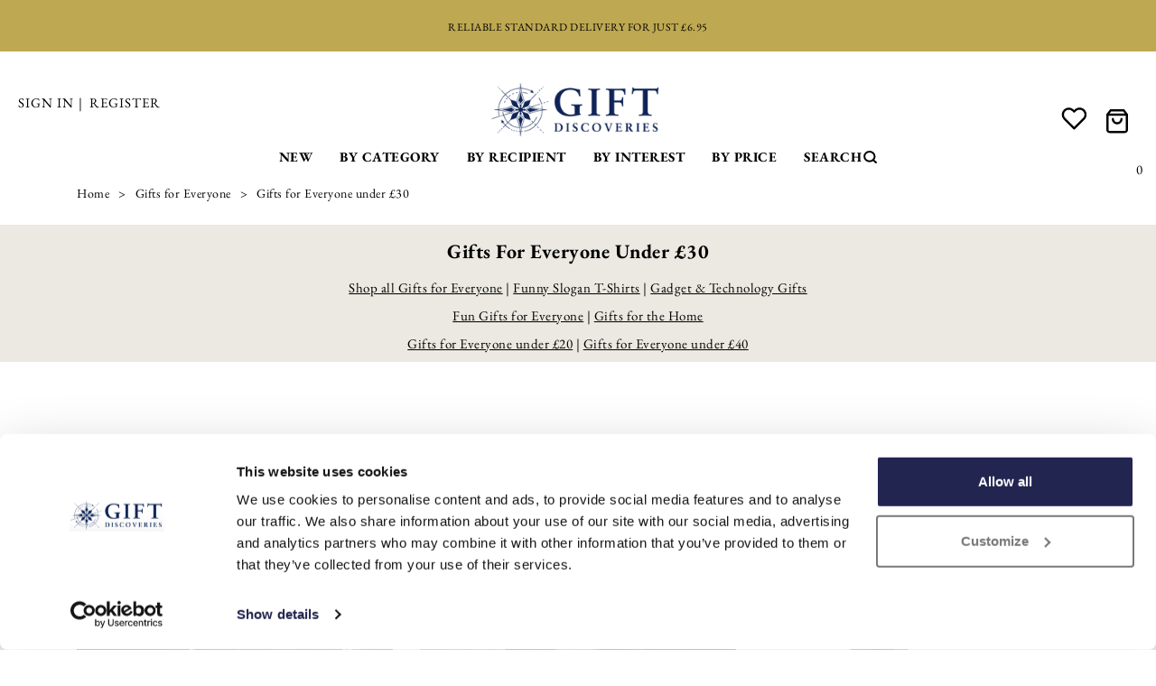

--- FILE ---
content_type: text/html; charset=utf-8
request_url: https://www.giftdiscoveries.co.uk/gifts-for-everyone/gifts-for-everyone-under-%C2%A330-
body_size: 244882
content:
 <!DOCTYPE html><!--[if lt IE 7]><html class="lt-ie9 lt-ie8 lt-ie7"><![endif]--><!--[if IE 7]><html class="lt-ie9 lt-ie8"><![endif]--><!--[if IE 8]><html class="lt-ie9"><![endif]--><!--[if IE 9]><html class="ie9 lt-ie9"><![endif]--><html class="is-gd" lang="en-GB"><!--<![endif]--><head><meta http-equiv="remarkable" content="1/21/2026 10:33:35 AM" /><meta charset="utf-8" /><meta http-equiv="X-UA-Compatible" content="IE=edge,chrome=1"><meta name="author" content="ecommerce development agency - Remarkable.net" /><link rel="preconnect" href="https://www.googletagmanager.com" crossorigin /><link rel="preconnect" href="https://fonts.googleapis.com"><link rel="preconnect" href="https://fonts.gstatic.com" crossorigin><meta name="viewport" content="width=device-width, initial-scale=1, maximum-scale=1, user-scalable=no"><title>Gifts for Everyone | Gifts for Everyone under &#163;30 </title><meta name="description" content="Discover delightful gifts for everyone under &#163;30 that bring joy and surprise to any celebration." /><link rel="canonical" href="https://www.giftdiscoveries.co.uk/gifts-for-everyone/gifts-for-everyone-under-£30-" /><script type="text/javascript">!function (e) { "use strict"; var n = function (n, t, o) { function i(e) { return a.body ? e() : void setTimeout(function () { i(e) }) } function r() { l.addEventListener && l.removeEventListener("load", r), l.media = o || "all" } var d, a = e.document, l = a.createElement("link"); if (t) d = t; else { var s = (a.body || a.getElementsByTagName("head")[0]).childNodes; d = s[s.length - 1] } var f = a.styleSheets; l.rel = "stylesheet", l.href = n, l.media = "only x", i(function () { d.parentNode.insertBefore(l, t ? d : d.nextSibling) }); var u = function (e) { for (var n = l.href, t = f.length; t--;) if (f[t].href === n) return e(); setTimeout(function () { u(e) }) }; return l.addEventListener && l.addEventListener("load", r), l.onloadcssdefined = u, u(r), l }; "undefined" != typeof exports ? exports.loadCSS = n : e.loadCSS = n }("undefined" != typeof global ? global : this);</script><script type="text/javascript">!function (t) { if (t.loadCSS) { var e = loadCSS.relpreload = {}; if (e.support = function () { try { return t.document.createElement("link").relList.supports("preload") } catch (e) { return !1 } }, e.poly = function () { for (var e = t.document.getElementsByTagName("link"), n = 0; n < e.length; n++) { var r = e[n]; "preload" === r.rel && "style" === r.getAttribute("as") && (t.loadCSS(r.href, r), r.rel = null) } }, !e.support()) { e.poly(); var n = t.setInterval(e.poly, 300); t.addEventListener && t.addEventListener("load", function () { t.clearInterval(n) }), t.attachEvent && t.attachEvent("onload", function () { t.clearInterval(n) }) } } }(this);</script><style type="text/css">html{font-family:sans-serif;-webkit-text-size-adjust:100%;-ms-text-size-adjust:100%}body{margin:0}footer,header,nav,section{display:block}a{background-color:transparent}h1{margin:.67em 0;font-size:2em}img{border:0}svg:not(:root){overflow:hidden}button,input{margin:0;font:inherit;color:inherit}button{overflow:visible}button{-webkit-appearance:button}button::-moz-focus-inner,input::-moz-focus-inner{padding:0;border:0}input{line-height:normal}@font-face{font-family:'Glyphicons Halflings';src:url(/Content/fonts/glyphicons-halflings-regular.eot);src:url(/Content/fonts/glyphicons-halflings-regular.eot?#iefix) format('embedded-opentype'),url(/Content/fonts/glyphicons-halflings-regular.woff2) format('woff2'),url(/Content/fonts/glyphicons-halflings-regular.woff) format('woff'),url(/Content/fonts/glyphicons-halflings-regular.ttf) format('truetype'),url(/Content/fonts/glyphicons-halflings-regular.svg#glyphicons_halflingsregular) format('svg')}.glyphicon{position:relative;top:1px;display:inline-block;font-family:'Glyphicons Halflings';font-style:normal;font-weight:400;line-height:1;-webkit-font-smoothing:antialiased;-moz-osx-font-smoothing:grayscale}.glyphicon-remove:before{content:"\e014"}*{-webkit-box-sizing:border-box;-moz-box-sizing:border-box;box-sizing:border-box}:after,:before{-webkit-box-sizing:border-box;-moz-box-sizing:border-box;box-sizing:border-box}html{font-size:12px}body{font-family:"Helvetica Neue",Helvetica,Arial,sans-serif;font-size:14px;line-height:1.42857143;color:#333;background-color:#fff}button,input{font-family:inherit;font-size:inherit;line-height:inherit}a{color:#337ab7;text-decoration:none}img{vertical-align:middle}.img-responsive{display:block;max-width:100%;height:auto}.sr-only{position:absolute;width:1px;height:1px;padding:0;margin:-1px;overflow:hidden;clip:rect(0,0,0,0);border:0}h1,h2,h3{font-family:inherit;font-weight:500;line-height:1.1;color:inherit}h1,h2,h3{margin-top:20px;margin-bottom:10px}h1{font-size:36px}h2{font-size:30px}h3{font-size:24px}p{margin:0 0 10px}.text-right{text-align:right}.text-center{text-align:center}ul{margin-top:0;margin-bottom:10px}ul ul{margin-bottom:0}.container{padding-right:15px;padding-left:15px;margin-right:auto;margin-left:auto}@media (min-width:768px){.container{width:750px}}@media (min-width:992px){.container{width:970px}}@media (min-width:1200px){.container{width:1170px}}.container-fluid{padding-right:15px;padding-left:15px;margin-right:auto;margin-left:auto}.row{margin-right:-15px;margin-left:-15px}.col-lg-4,.col-lg-8,.col-md-4,.col-md-5,.col-md-8,.col-sm-12,.col-sm-4,.col-sm-5,.col-sm-7,.col-xs-12,.col-xs-3,.col-xs-6{position:relative;min-height:1px;padding-right:15px;padding-left:15px}.col-xs-12,.col-xs-3,.col-xs-6{float:left}.col-xs-12{width:100%}.col-xs-6{width:50%}.col-xs-3{width:25%}@media (min-width:768px){.col-sm-12,.col-sm-4,.col-sm-5,.col-sm-7{float:left}.col-sm-12{width:100%}.col-sm-7{width:58.33333333%}.col-sm-5{width:41.66666667%}.col-sm-4{width:33.33333333%}}@media (min-width:992px){.col-md-4,.col-md-5,.col-md-8{float:left}.col-md-8{width:66.66666667%}.col-md-5{width:41.66666667%}.col-md-4{width:33.33333333%}}@media (min-width:1200px){.col-lg-4,.col-lg-8{float:left}.col-lg-8{width:66.66666667%}.col-lg-4{width:33.33333333%}}.btn{display:inline-block;padding:6px 12px;margin-bottom:0;font-size:16px;font-weight:400;line-height:1.42857143;text-align:center;white-space:nowrap;vertical-align:middle;-ms-touch-action:manipulation;touch-action:manipulation;background-image:none;border:1px solid transparent;border-radius:4px}.fade{opacity:0}.collapse{display:none}.dropdown{position:relative}.dropdown-menu{position:absolute;top:100%;left:0;z-index:1000;display:none;float:left;min-width:160px;padding:5px 0;margin:2px 0 0;text-align:left;list-style:none;background-color:#fff;-webkit-background-clip:padding-box;background-clip:padding-box;border:1px solid #ccc;border:1px solid rgba(0,0,0,.15);border-radius:4px;-webkit-box-shadow:0 6px 12px rgba(0,0,0,.175);box-shadow:0 6px 12px rgba(0,0,0,.175)}.nav{padding-left:0;margin-bottom:0;list-style:none}.nav>li{position:relative;display:block}.nav>li>a{position:relative;display:block;padding:10px 15px}.nav-pills>li{float:left}.nav-pills>li>a{border-radius:4px}.nav-pills>li+li{margin-left:2px}.navbar{position:relative;min-height:50px;margin-bottom:20px;border:1px solid transparent}@media (min-width:768px){.navbar{border-radius:4px}}@media (min-width:768px){.navbar-header{float:left}}.navbar-collapse{padding-right:15px;padding-left:15px;overflow-x:visible;-webkit-overflow-scrolling:touch;border-top:1px solid transparent;-webkit-box-shadow:inset 0 1px 0 rgba(255,255,255,.1);box-shadow:inset 0 1px 0 rgba(255,255,255,.1)}@media (min-width:768px){.navbar-collapse{width:auto;border-top:0;-webkit-box-shadow:none;box-shadow:none}}.navbar-brand{float:left;height:50px;padding:15px 15px;font-size:18px;line-height:20px}.navbar-toggle{position:relative;float:right;padding:9px 10px;margin-top:8px;margin-right:15px;margin-bottom:8px;background-color:transparent;background-image:none;border:1px solid transparent;border-radius:4px}.navbar-toggle .icon-bar{display:block;width:22px;height:2px;border-radius:1px}.navbar-toggle .icon-bar+.icon-bar{margin-top:4px}@media (min-width:768px){.navbar-toggle{display:none}}.navbar-nav{margin:7.5px -15px}.navbar-nav>li>a{padding-top:10px;padding-bottom:10px;line-height:20px}@media (min-width:768px){.navbar-nav{float:left;margin:0}.navbar-nav>li{float:left}.navbar-nav>li>a{padding-top:15px;padding-bottom:15px}}.navbar-nav>li>.dropdown-menu{margin-top:0;border-top-left-radius:0;border-top-right-radius:0}.navbar-btn{margin-top:8px;margin-bottom:8px}.modal{position:fixed;top:0;right:0;bottom:0;left:0;z-index:1050;display:none;overflow:hidden;-webkit-overflow-scrolling:touch;outline:0}.modal.fade .modal-dialog{-webkit-transform:translate(0,-25%);-ms-transform:translate(0,-25%);-o-transform:translate(0,-25%);transform:translate(0,-25%)}.modal-dialog{position:relative;width:auto;margin:10px}.modal-content{position:relative;background-color:#fff;-webkit-background-clip:padding-box;background-clip:padding-box;border:1px solid #999;border:1px solid rgba(0,0,0,.2);border-radius:6px;outline:0;-webkit-box-shadow:0 3px 9px rgba(0,0,0,.5);box-shadow:0 3px 9px rgba(0,0,0,.5)}@media (min-width:768px){.modal-dialog{width:600px;margin:30px auto}.modal-content{-webkit-box-shadow:0 5px 15px rgba(0,0,0,.5);box-shadow:0 5px 15px rgba(0,0,0,.5)}}.clearfix:after,.clearfix:before,.container-fluid:after,.container-fluid:before,.container:after,.container:before,.nav:after,.nav:before,.navbar-collapse:after,.navbar-collapse:before,.navbar-header:after,.navbar-header:before,.navbar:after,.navbar:before,.row:after,.row:before{display:table;content:" "}.clearfix:after,.container-fluid:after,.container:after,.nav:after,.navbar-collapse:after,.navbar-header:after,.navbar:after,.row:after{clear:both}.pull-right{float:right!important}.pull-left{float:left!important}.hide{display:none!important}.hidden{display:none!important}@-ms-viewport{width:device-width}.visible-xs{display:none!important}@media (max-width:767px){.visible-xs{display:block!important}}@media (max-width:767px){.hidden-xs{display:none!important}}@media (min-width:768px){.container{width:750px}}@media (min-width:992px){.container{width:970px}}@media (min-width:1200px){.container{width:1170px}}@media (min-width:1600px){.container{width:1600px}}@media (min-width:1600px){.col-xl-10,.col-xl-3,.col-xl-9{float:left}.col-xl-10{width:83.333333333%}.col-xl-9{width:75%}.col-xl-3{width:25%}.col-xl-offset-1{margin-left:8.333333333%}}@media (min-width:1200px){.row{margin-left:-15px;margin-right:-15px}[class*=col-]{padding-left:15px;padding-right:15px}}.modal-content{padding:15px}.modal-dialog{margin:30px auto}.modal-message .modal-content{border:none;-webkit-box-shadow:0 2px 6px rgba(0,0,0,.15);box-shadow:0 2px 6px rgba(0,0,0,.33);background:#fff;max-height:750px;max-height:85vh;overflow-y:auto;overflow-x:hidden;border-radius:0}.modal-message .modal-content::-webkit-scrollbar{width:6px!important;border-radius:8px!important;border:2px solid #eee;background-color:#c8c8c8}.modal-message .modal-content::-webkit-scrollbar-thumb{border-radius:8px;border:2px solid #eee;background-color:#6e6e6e}.modal-message .modal-close{font-size:20px;color:#333}.modal-message .modal-dialog{margin:66px auto;padding:0 15px;z-index:7}.modal-message .modal-loading{padding:30px 30px 25px;text-align:center}@media (min-width:992px){.modal-dialog{width:50%}}@font-face{font-family:'EB Garamond';src:url('/Content/fonts/EB Garamond/EBGaramond-Regular.ttf') format("truetype");font-weight:400;font-style:normal}@font-face{font-family:'EB Garamond';src:url('/Content/fonts/EB Garamond/EBGaramond-Italic.ttf') format("truetype");font-weight:400;font-style:italic}@font-face{font-family:'EB Garamond';src:url('/Content/fonts/EB Garamond/EBGaramond-Bold.ttf') format("truetype");font-weight:700;font-style:normal}html .font-brand{font-family:objektiv-mk1,sans-serif}h1,h2,h3{color:#000;line-height:normal;margin:0 0 15px}h1{font-size:3.15rem;font-weight:700}h2{font-size:2.36rem;font-weight:700}h3{font-size:1.77rem;font-weight:700}p{font-weight:400}.inline-block{display:inline-block!important}.text-uppercase{text-transform:uppercase}.hidden{display:none}html{font-size:16px}body{font-weight:300;font-family:objektiv-mk1,sans-serif;color:#000;font-size:16px;background:#fff;background-repeat:repeat;margin-top:70px;letter-spacing:.5px;-webkit-font-smoothing:antialiased;-moz-osx-font-smoothing:grayscale}* a,a{text-decoration:none;color:#000}img{--aspect-ratio:attr(width)/attr(height)}::-webkit-scrollbar{width:10px}::-webkit-scrollbar-track{background:#fefefe;border-radius:5px}::-webkit-scrollbar-thumb{background:#e7e7e7;border-radius:5px}::-webkit-scrollbar-thumb:hover{background:#999}.modal-close{position:absolute;top:10px;right:30px;z-index:10;font-size:20px;color:#999}.modal-close span{position:relative;top:-4px}.btn .btn-arrow{border:solid #fff;border-width:0 2px 2px 0;display:inline-block;padding:5px 3px 4px 6px;margin-right:3px}.btn .btn-arrow.btn-arrow__forward{transform:rotate(315deg);-webkit-transform:rotate(315deg)}@media (max-width:768px){.full-width-sm{padding:0}}@media (min-width:768px){body{margin-top:0}}.navbar-topnav{color:#000;letter-spacing:.5px;line-height:32px;position:relative;z-index:2;margin-top:10px}.navbar-topnav a{color:#000;padding:9px 10px 12px 10px;text-decoration:none}.navbar-topnav .nav-splitter>li:before{background:#fff}.navbar-topnav img,.navbar-topnav svg{margin-right:3px}.navbar-topnav .navbar-brand{display:flex;align-content:center;justify-content:center;float:none;padding:0}.navbar-topnav .navbar-brand a{padding:0}.nav-pill--small>li>a{padding-top:0;padding-bottom:0}@media (max-width:991px){.navbar-topnav .navbar-topnav--signin{margin-left:-10px}.navbar-topnav .navbar-topnav--register{padding-left:5px;margin-right:-20px}}@media (min-width:768px){.navbar-topnav svg{position:relative;top:10px;width:30px;height:30px}.navbar-topnav .nav-pills{margin:0;height:30px}.navbar-topnav .nav-pills.pull-right{margin-right:30px}.navbar-topnav .navbar-topnav--register,.navbar-topnav .navbar-topnav--signin{padding-right:3px;font-weight:500;text-transform:uppercase;letter-spacing:1px;color:#000}.navbar-topnav .register-login{padding-top:10px}}@media (min-width:992px){.navbar-topnav{line-height:38px;margin-top:28px}.nav-pill--small>li>a{padding-left:5px;padding-right:5px}}@media (min-width:1399px){.navbar-topnav .nav-pills{margin:0 0 0 50px}}.navbar-main{border-radius:0;border:none;margin-bottom:0;position:relative;z-index:1}.navbar-main .navbar-brand{display:none;height:auto;padding:0;position:absolute;left:50%;margin-left:-70px;top:0}@media (max-width:767px){.navbar-main .navbar-brand{display:block}}.navbar-main .navbar-brand img{width:140px;height:30px;margin:6px 0}.navbar-main .navbar-brand img{margin:12px 0}.navbar-main .navbar-brand a{display:block}.navbar-main .navbar-header{background-color:#fff;box-shadow:0 3px 6px rgba(0,0,0,.175)}.navbar-main .navbar-toggle .icon-bar{background:#000;margin-left:auto;margin-right:auto;height:3px}.navbar-main .navbar-toggle .icon-bar:nth-child(2){transform:rotate(45deg) translateY(5px) translateX(4px)}.navbar-main .navbar-toggle .icon-bar:nth-child(3){opacity:0}.navbar-main .navbar-toggle .icon-bar:nth-child(4){transform:rotate(-45deg) translateY(-5px) translateX(3px)}.navbar-main .navbar-toggle[aria-expanded=false] .icon-bar{opacity:1;transform:rotate(0) translateY(0) translateX(0)}.navbar-main .mobile-nav-button{border-radius:0;color:#000;display:inline-block;height:55px;margin:0;position:relative;width:50px}.navbar-main .mobile-nav-button.navbar-btn-search svg{width:20px;height:20px;top:50%;transform:translateY(-50%)}@media (max-width:767px){.navbar-main .mobile-nav-button.navbar-btn-bag svg{height:25px}}.navbar-main .navbar-btn-bag svg,.navbar-main .navbar-btn-search svg{position:relative;top:50%;transform:translateY(-50%);height:30px}.navbar-main .navbar-collapse{border:none;background:#fff;height:calc(100vh - 55px)!important;position:absolute;width:79.7%;top:55px!important;max-width:350px;z-index:4;overflow-y:auto;transform:translate(0,0);-webkit-overflow-scrolling:touch;will-change:transform;display:block}.navbar-main .navbar-collapse.collapsed{transform:translate(-100%,0);display:none}.navbar-main .navbar-overlay{display:block;background:rgba(0,0,0,.4);width:100%;height:100%!important;position:fixed;left:0;top:55px;z-index:3;opacity:0;visibility:hidden;will-change:opacity}.actionbar-fix{padding:0}@media (max-width:767px){.navbar-main .navbar-collapse{border-top:1px solid #b8b8ba}}@media (min-width:768px){nav.container-fluid{width:100%;padding:0}.mobile-nav-button{line-height:55px}.navbar-main{border-radius:0}.navbar-main .navbar-brand{margin-top:-65px;margin-left:-80px!important}.navbar-main .navbar-brand img{margin:25px 0}.navbar-main .navbar-header{background:#fff}.navbar-main .navbar-collapse{height:auto!important;width:auto;overflow:visible;max-width:none;display:block!important;top:0!important;position:static;transform:none!important;will-change:initial;background:#fff}.navbar-main .navbar-collapse .row{margin:0}}@media (min-width:992px){.navbar-main .navbar-brand{margin-top:-75px;margin-left:-120px!important}.navbar-main .navbar-brand img{width:240px;height:60px;overflow:hidden}}@media (max-width:767px){.navbar-btn-bag .cart-total-roundel{display:none}}.navbar-main-links{margin-top:3px}.navbar-main-links .dropdown-menu{display:block;background:#fff;border:none;float:none;max-height:0;overflow:hidden;padding:0;position:static;width:auto}.navbar-main-links>li{border-bottom:1px solid #d8d8d8}.navbar-main-links>li>a{border-bottom:0;padding-bottom:10px;padding-top:10px;letter-spacing:1px;font-weight:700;text-transform:uppercase}.navbar-main-links>li .dropdown__search{display:flex;flex-direction:row-reverse;align-items:center;gap:8px}.navbar-main-links>li.search>a>svg{position:unset;margin-left:2px}.navbar-main-links--background>li{background-color:#f6f6f6}.navbar-main-links--transparent>li{background:0 0}@media (max-width:767px){nav>.navbar-main-links>li:last-child{border-bottom:0;margin-bottom:50px}.navbar-main-links li .menu-state{position:absolute;top:15px;right:20px;width:20px;height:20px;margin-top:-10px;text-align:center}.navbar-main-links li .menu-state svg{fill:#333;stroke:none}.navbar-main-links li .menu-state svg path:last-child{fill:none;stroke:none}.navbar-main-links li .menu-state .chevron-minus,.navbar-main-links li .menu-state .chevron-plus{font-weight:700;font-size:24px;line-height:24px}.navbar-main-links li>a .menu-state{position:absolute;top:50%;right:20px}.navbar-main-links li .sub-text{font-weight:400;display:inline-block}nav>.navbar-main-links>li>a{padding-top:10px;padding-bottom:10px;padding-left:15px;padding-right:15px;font-size:16px;border-bottom:none;overflow:hidden;display:flex;align-items:center}nav>.navbar-main-links>li>a svg:not(.menu-state-arrow){display:inline-block!important;width:95px;height:95px;margin-right:25px;max-width:95px}nav>.navbar-main-links>li>a svg.icon:not(.menu-state-arrow){width:85px;height:85px;padding:20px}}@media (max-width:400px){.navbar-main-links li .menu-state{top:50%}}@media (min-width:768px){.navbar-main-links{position:relative;text-align:center;width:100%;display:block;flex-wrap:wrap;align-items:center;justify-content:center;padding:10px 80px}.navbar-main-links .dropdown-menu{display:none;position:absolute;overflow:hidden;z-index:1;max-height:none;border-width:1px 0;border-radius:0;box-shadow:0 6px 12px rgba(0,0,0,.175);left:0;width:100%;min-height:auto;max-width:none!important;margin-left:0!important;transform:translateZ(0) translateY(0);will-change:transform,opacity,visibility;top:auto}.navbar-main-links>li{border:none;float:none;display:inline-block;position:static;flex:1 0 auto}.navbar-main-links>li>a{padding-left:15px;padding-right:15px;text-align:center;position:relative;z-index:2;will-change:background;letter-spacing:unset;line-height:inherit}}@media (min-width:992px){.navbar-main-links{padding:10px 140px}.navbar-main-links>li>a{padding-left:15px;padding-right:15px}}@media (min-width:1200px){.navbar-main-links .dropdown-menu{margin-left:-500px}}@media (min-width:1400px){.navbar-main-links{padding:12px 250px 0}.navbar-main-links>li>a{min-width:0}}@media (max-width:767px){.navbar-main-links .dropdown-menu{text-align:left}.navbar-nav{margin:0 0}}.search-dropdown{display:none;background:#fff;position:unset;overflow:hidden;z-index:1;padding:10px 0 0 0;max-height:none;border-width:1px 0;border-radius:0;border-top:1px solid #ccc;box-shadow:0 6px 12px rgba(0,0,0,.175);left:0;width:100%;max-width:none!important;margin-left:0!important;transform:none;will-change:transform,opacity,visibility;text-align:left;color:#000}.search-dropdown__container{margin-bottom:-8px}.search-dropdown__close-button{display:flex;flex-direction:row;align-items:center}.search-dropdown__input{position:relative}.search-dropdown__input input{border:none;width:100%;padding:10px;padding-left:22px;color:#000;letter-spacing:1px;background:#fff;font-weight:500}.search-dropdown__input input:-ms-input-placeholder{color:pink}.search-dropdown__input form::after{content:"";display:block;position:absolute;top:26%;left:14px;height:50%;border-left:1px solid #5e5d5d}.search-dropdown__close{text-align:right;padding-top:3px;display:flex}.search-dropdown__close .btn{background-color:#000;font-size:18px;letter-spacing:.8px;color:#fff;letter-spacing:1px;width:180px;padding:10px 20px;border-radius:0;will-change:background;opacity:1;position:relative;margin:0 10px 0 0}.search-dropdown__close svg{width:16px;height:16px}.search-dropdown__close a{letter-spacing:1.5px;color:#000;position:relative;top:6px}.search-dropdown__close .btn.btn-search{background:#5e5d5d;color:#fff;padding:6px 15px;margin:2px 10px 0 0;position:relative;font-weight:500;letter-spacing:1px;border-radius:4px;text-align:left;text-transform:uppercase}.search-dropdown__close .btn.btn-search .btn-arrow{float:right;display:inline-block;margin-top:3%}.search-dropdown__close .btn.btn-search:after{top:6px;color:#fff;right:10%}.search-dropdown__content{padding:10px 10px}.search-dropdown__close-button{float:right;margin-left:30px;margin-top:2px}.search-dropdown__close-button span{margin-right:10px;margin-top:2px}@media (max-width:768px){.search-dropdown{padding:0}.search-dropdown__content{padding:0;max-height:80vh;overflow-y:scroll;overflow-x:hidden;border-top:1px solid #ccc}.search-dropdown__input input{font-size:20px}.search-dropdown__close{padding:0 10px}.search-dropdown__close-button{margin-top:0;float:none;position:absolute;top:11px;right:15px}}@media (max-width:767px){.search-dropdown{top:0}}@media only screen and (min-width:1550px){.search-dropdown{top:17px}}.ui-dropdown-default{background:#fff;border:1px solid #cccdce;color:#000}.quick-basket{position:relative}.quick-basket__cart-cost{visibility:visible!important}.quick-basket__dropdown{text-align:left;max-height:510px;position:absolute;line-height:normal;border-radius:5px;left:0;top:38px;border:2px solid #000;z-index:4;border-radius:0;box-shadow:0 2px 5px rgba(0,0,0,.2);visibility:visible;width:100%;transform:translateY(0);will-change:transition,opacity,visibility;padding:10px}.quick-basket__dropdown--hidden{display:none}.quick-basket__content{opacity:1}@media (max-width:767px){.quick-basket__dropdown{top:55px}.quick-basket__dropdown--hidden{display:none!important}}@media (min-width:768px){.quick-basket__dropdown{left:auto;right:-30px;min-width:425px;border-radius:5px}.quick-basket__dropdown:after,.quick-basket__dropdown:before{right:58px}}.header{padding-left:0;padding-right:0;position:fixed;width:100%;top:0;z-index:5;background:#fff}.wishlist-dropdown p{margin:0;padding:10px 20px;text-align:right}@media (max-width:767px){.header{background:#fff;z-index:5}.navbar-main .navbar-header{background:0 0}}@media (min-width:768px){.header{position:relative}.header-basket-number{display:inline-block;position:relative;margin-right:8px;text-transform:uppercase;font-weight:500}.cta-text{text-transform:uppercase;font-weight:500}}@media (min-width:1400px){.half-bag{display:none}}@media (max-width:1399px){.full-bag{display:none}.half-bag{display:block}.nav-dropdown-container .quick-basket a.quick-basket-tab{display:none!important}#headerWishlistLink span{display:none!important}.nav-dropdown-container--wishlist{display:none!important}}.half-bag,.quick-basket-container{right:0;margin-top:0;top:20px}.half-bag .mobile-nav-button{padding:0}.half-bag .mobile-nav-button svg{margin-right:0;width:100%}.half-bag.navbar-main a#headerWishlistLink{padding:0;margin:0;display:block}@media (min-width:768px) and (max-width:820px){.half-bag.navbar-main a#headerWishlistLink{width:30px}}.font-weight-bold{font-weight:700!important}.font-hidden{display:none!important}.nav-dropdown{display:none;opacity:1;visibility:visible;position:absolute;top:16px;left:-2px;border:2px solid #000;background:#fff;padding:10px;margin:20px 0 0 0;white-space:nowrap;max-height:430px;z-index:4;border-radius:0;box-shadow:0 1px 4px rgba(0,0,0,.15);transform:translateY(0);will-change:transition,opacity,visibility}.nav-dropdown .nav-dropdown__header{font-size:22px;padding:10px 25px;margin:0;font-weight:500;text-align:right}.nav-dropdown .nav-dropdown__content{text-align:right}.nav-dropdown-container{border:2px solid #fff;border-bottom:0}.nav-dropdown-container--wishlist .nav-dropdown{left:-50%;width:425px;top:18px;transform:translateX(-50%);border-radius:5px}.nav-dropdown-container--basket .quick-basket a{position:relative}.navbar-logo{display:none;opacity:0;position:absolute;left:10px;width:300px;height:auto;z-index:1;will-change:opacity}.navbar-logo a{display:block}.navbar-logo img{width:250px}.nav-overlay{display:none;background:rgba(0,0,0,.4);position:fixed;z-index:4;height:100%;width:100%;margin-top:0}@media (min-width:768px) and (max-width:991px){.half-bag.navbar{margin-top:0}}@media (min-width:992px){.navbar-logo{display:flex;width:140px}}@media (min-width:1400px){.navbar-logo{top:10px}}.company-info--p{margin-top:20px;margin-bottom:10px;padding:0 10px}.footer-nav{background:#ebe9e2;border-width:1px 0;padding:55px 0 10px}.footer-nav__mobile>li a{border:0!important}.footer-nav__mobile .dropdown{border:0}.footer-nav__mobile .dropdown ul{margin:0;padding:0 0 0 15px}.footer-nav__mobile .dropdown li{list-style:none;border:0;margin:3px 0}.footer-nav__links{flex:0 1 auto;margin:0;padding:0;list-style:none;display:flex;flex-wrap:wrap;font-size:1rem;align-items:flex-start}.footer-nav__links>li{display:inline-block;margin-right:30px;vertical-align:top}.footer-nav__links>li h3{font-weight:700;font-size:18px;margin:0 0 20px;letter-spacing:1px;text-transform:capitalize}.footer-nav__links>li>ul{margin:0;padding:0;list-style:none}.footer-nav__links>li>ul>li{display:block}.footer-nav__links>li>ul>li>a{display:inline-block;margin:3px 0;text-decoration:none;font-style:normal;will-change:color;text-transform:capitalize;font-weight:400}.footer-nav__links>li>ul>li:last-child a{margin-bottom:10px}.footer-boxes{display:flex;flex-direction:row;flex-wrap:nowrap;justify-content:flex-end;align-content:center}@media (min-width:768px){.footer-nav__links{justify-content:space-around}.footer-boxes{margin-top:20px;justify-content:space-around}}@media (min-width:992px){.footer-nav__links{justify-content:flex-start}.footer-boxes{margin-top:0;justify-content:flex-end}}@media (min-width:1600px){.footer-nav__links>li{margin-right:90px}}@media (max-width:767px){.footer-nav{padding:25px 0 10px}.footer-boxes{display:block}}@media (min-width:1200px){.btn{font-size:16px}.btn:after{right:25px}}.sliding-popup-bottom{z-index:9999;position:fixed;margin:0;padding:0;left:0;bottom:0;text-align:center;width:100%}.cookie-banner{border-radius:4px;letter-spacing:.25px;background-color:rgba(255,255,255,.98);box-shadow:1px 4px 14px 0 rgba(0,0,0,.275);padding:15px 20px;text-align:left;width:100%;display:flex;justify-content:space-between}.cookie-banner p{margin-bottom:0}.cookie-banner__close{padding:0;border:none;color:#282d46;background:0 0;width:100px;padding:0 10px;text-align:right}footer{background-color:#3c4f58}p a{text-decoration:underline;color:#000}.error404{background:#3c4f58;min-height:750px}.error404 h1,.error404 h2{margin-top:20px;font-size:18px;color:#fff}.error404 p{color:#fff}.error404 h1{font-size:42px;margin-top:120px}@media (max-width:767px){.error404 h1{margin-top:40px}}@media (max-width:767px){.error404{background:#3c4f58;background-size:350px;background-position:bottom center}}@media (max-width:767px){.modal-dialog{width:100%}.modal-message .modal-dialog{margin:20px auto}}html.is-sw body{font-family:'EB Garamond',Arial}html.is-sw .navbar-topnav .navbar-brand{height:80px}html.is-sw .navbar-topnav .navbar-brand img{max-height:80px}html.is-sw .navbar-logo img{width:200px;max-height:80px}html.is-sw footer{background-color:#aac3e4}html.is-sw .footer-nav{background-color:#e1e6f0}html.is-sw .dropdown__search{flex-direction:row}@media (max-width:767px){html.is-sw .navbar-main .navbar-brand img{height:auto;width:110px;margin:4px 0}}@media (min-width:767px){html.is-sw #menu2 .navbar-logo{width:138px;top:0}}</style><noscript><link rel="stylesheet" type="text/css" href="/Content/css/style.less" /></noscript><link rel="preload" as="style" type="text/css" href="/Content/css/style.less" onload="this.rel='stylesheet';" id="globalCss" /><!--[if lt IE 9]><script src="https://oss.maxcdn.com/html5shiv/3.7.2/html5shiv.min.js"></script><script src="https://oss.maxcdn.com/respond/1.4.2/respond.min.js"></script><![endif]--><script> if (typeof Promise === "undefined") { promisePolyfill = document.createElement('script'); promisePolyfill.async = 1; promisePolyfill.src = "/content/js/libs/Promise.min.js"; document.getElementsByTagName('head')[0].appendChild(promisePolyfill); } </script><script> document.createElement("picture"); window.lazySizesConfig = window.lazySizesConfig || {}; window.lazySizesConfig.lazyClass = 'lazy'; window.lazySizesConfig.hFac = 0.1; window.lazySizesConfig.loadHidden = false; window.lazySizesConfig.loadMode = 1; </script><script> if (!window.HTMLPictureElement) { picturfillPolyfill = document.createElement('script'); picturfillPolyfill.async = 1; picturfillPolyfill.src = "/content/js/libs/picturefill.min.js"; document.getElementsByTagName('head')[0].appendChild(picturfillPolyfill); } </script><link rel="next" href="https://www.giftdiscoveries.co.uk/gifts-for-everyone/gifts-for-everyone-under-&#163;30-?page=2" /><link rel="stylesheet" href="https://use.typekit.net/pvu5lua.css"><script type="text/javascript"> window.sfrdk = window.sfrdk || function () { (sfrdk.q = sfrdk.q || []).push(Array.prototype.slice.call(arguments)) }; sfrdk.l = +new Date; </script><script> document.createElement("picture"); window.lazySizesConfig = window.lazySizesConfig || {}; window.lazySizesConfig.lazyClass = 'lazy'; window.lazySizesConfig.hFac = 0.1; </script><link rel="dns-prefetch" href="https://content.scottsofstow.co.uk"><script> function extend() { for (var i = 1; i < arguments.length; i++) for (var key in arguments[i]) if (arguments[i].hasOwnProperty(key)) arguments[0][key] = arguments[i][key]; return arguments[0]; } dataLayer = [{ "user": { "language": "en-gb", "Server": "scotts-web1" } }]; </script><script> var data = { "page": { "type": "category", "environment": "production", "variation": "1", "revision": "1.3", "breadcrumb": [ "Home", "Gifts for Everyone", "Gifts for Everyone under £30 " ] }, "listing": { "query": "Gifts for Everyone under £30 ", "items": [ { "id": "15760", "url": "https://www.giftdiscoveries.co.uk/gyro-light-up-pens-set-of-5-15760", "name": "Gyro Light-Up Pens- Set of 5", "currency": "GBP", "unit_price": 14.99, "unit_sale_price": 14.99, "sku_code": "3353368", "image": "https://content.scottsofstow.co.uk/img/f/214541_3353368_1colour_w_5.jpg", "stock" : 50, "thumbnail": "https://content.scottsofstow.co.uk/img/a/214541_3353368_1colour_w_5.jpg" }, { "id": "5849", "url": "https://www.giftdiscoveries.co.uk/headlight-beanie-hat-5849", "name": "Headlight Beanie Hat", "currency": "GBP", "unit_price": 17.99, "unit_sale_price": 17.99, "sku_code": "3134552", "image": "https://content.scottsofstow.co.uk/img/f/117285_3134552_1colour_w_5.jpg", "stock" : 50, "thumbnail": "https://content.scottsofstow.co.uk/img/a/117285_3134552_1colour_w_5.jpg" }, { "id": "15282", "url": "https://www.giftdiscoveries.co.uk/golf-ball-monogrammer-15282", "name": "Golf Ball Monogrammer", "currency": "GBP", "unit_price": 24.99, "unit_sale_price": 24.99, "sku_code": "3234379", "image": "https://content.scottsofstow.co.uk/img/f/123443_3234379_1colour_w_5.jpg", "stock" : 200, "thumbnail": "https://content.scottsofstow.co.uk/img/a/123443_3234379_1colour_w_5.jpg" }, { "id": "13131", "url": "https://www.giftdiscoveries.co.uk/dry-air-car-dehumidifier-bags-set-of-2-13131", "name": "Dry Air Car Dehumidifier Bags - Set of 2", "currency": "GBP", "unit_price": 19.99, "unit_sale_price": 19.99, "sku_code": "2051223", "image": "https://content.scottsofstow.co.uk/img/f/135879_2051223_1colour_w_5.jpg", "stock" : 50, "thumbnail": "https://content.scottsofstow.co.uk/img/a/135879_2051223_1colour_w_5.jpg" }, { "id": "15615", "url": "https://www.giftdiscoveries.co.uk/tasselled-brocade-fabric-gift-bags-set-of-5-15615", "name": "Tasselled Brocade Fabric Gift Bags - Set of 5", "currency": "GBP", "unit_price": 14.95, "unit_sale_price": 14.95, "sku_code": "2098374", "image": "https://content.scottsofstow.co.uk/img/f/115991_2098374_1colour_w_5.jpg", "stock" : 50, "thumbnail": "https://content.scottsofstow.co.uk/img/a/115991_2098374_1colour_w_5.jpg" }, { "id": "18607", "url": "https://www.giftdiscoveries.co.uk/mens-adjustable-leather-belt-set-of-2-18607", "name": "Mens&amp;#39; Adjustable Leather Belt - Set of 2", "currency": "GBP", "unit_price": 29.99, "unit_sale_price": 29.99, "sku_code": "3370398", "image": "https://content.scottsofstow.co.uk/img/f/60f55-3370398-black.jpg", "stock" : 50, "thumbnail": "https://content.scottsofstow.co.uk/img/a/60f55-3370398-black.jpg" }, { "id": "15249", "url": "https://www.giftdiscoveries.co.uk/bike-chain-cleaner-15249", "name": "Bike Chain Cleaner", "currency": "GBP", "unit_price": 14.99, "unit_sale_price": 14.99, "sku_code": "2096047", "image": "https://content.scottsofstow.co.uk/img/f/115966_2096047_1colour_w_5.jpg", "stock" : 27, "thumbnail": "https://content.scottsofstow.co.uk/img/a/115966_2096047_1colour_w_5.jpg" }, { "id": "25660", "url": "https://www.giftdiscoveries.co.uk/flower-pot-and-shovel-egg-cups-set-of-2-25660", "name": "Flower Pot and Shovel Egg Cups - Set of 2", "currency": "GBP", "unit_price": 12.99, "unit_sale_price": 12.99, "sku_code": "3382397", "image": "https://content.scottsofstow.co.uk/img/f/347380_3382397_1colour_w_5.jpg", "stock" : 1928, "thumbnail": "https://content.scottsofstow.co.uk/img/a/347380_3382397_1colour_w_5.jpg" }, { "id": "15363", "url": "https://www.giftdiscoveries.co.uk/reflective-beanie-hat-15363", "name": "Reflective Beanie Hat", "currency": "GBP", "unit_price": 19.99, "unit_sale_price": 19.99, "sku_code": "3309870", "image": "https://content.scottsofstow.co.uk/img/f/129945_3309870_1colour_w_5.jpg", "stock" : 50, "thumbnail": "https://content.scottsofstow.co.uk/img/a/129945_3309870_1colour_w_5.jpg" }, { "id": "15654", "url": "https://www.giftdiscoveries.co.uk/1000-piece-peacock-jigsaw-15654", "name": "1000 Piece Peacock Jigsaw", "currency": "GBP", "unit_price": 19.95, "unit_sale_price": 19.95, "sku_code": "3353550", "image": "https://content.scottsofstow.co.uk/img/f/214574_3353550_1colour_w_5.jpg", "stock" : 50, "thumbnail": "https://content.scottsofstow.co.uk/img/a/214574_3353550_1colour_w_5.jpg" }, { "id": "25667", "url": "https://www.giftdiscoveries.co.uk/3d-printing-pen-25667", "name": "3D Printing Pen", "currency": "GBP", "unit_price": 24.99, "unit_sale_price": 24.99, "sku_code": "3382566", "image": "https://content.scottsofstow.co.uk/img/f/347401_3382566_1colour_w_5.jpg", "stock" : 31, "thumbnail": "https://content.scottsofstow.co.uk/img/a/347401_3382566_1colour_w_5.jpg" }, { "id": "15438", "url": "https://www.giftdiscoveries.co.uk/spanish-wildflower-honey-in-terracotta-jar-15438", "name": "Wildflower Honey in Terracotta Jar", "currency": "GBP", "unit_price": 19.99, "unit_sale_price": 19.99, "sku_code": "3309740", "image": "https://content.scottsofstow.co.uk/img/f/129938_3309740_1colour_w_5.jpg", "stock" : 249, "thumbnail": "https://content.scottsofstow.co.uk/img/a/129938_3309740_1colour_w_5.jpg" }, { "id": "25726", "url": "https://www.giftdiscoveries.co.uk/worlds-hottest-curry-selection-25726", "name": "World’s Hottest Curry Selection", "currency": "GBP", "unit_price": 19.99, "unit_sale_price": 19.99, "sku_code": "3386492", "image": "https://content.scottsofstow.co.uk/img/f/347843_3386492_1colour_w_5.jpg", "stock" : 999, "thumbnail": "https://content.scottsofstow.co.uk/img/a/347843_3386492_1colour_w_5.jpg" }, { "id": "15897", "url": "https://www.giftdiscoveries.co.uk/rechargeable-handheld-massager-15897", "name": "Rechargeable Handheld Massager", "currency": "GBP", "unit_price": 14.99, "unit_sale_price": 14.99, "sku_code": "3354629", "image": "https://content.scottsofstow.co.uk/img/f/215026_3354629_1colour_w_5.jpg", "stock" : 50, "thumbnail": "https://content.scottsofstow.co.uk/img/a/215026_3354629_1colour_w_5.jpg" }, { "id": "15154", "url": "https://www.giftdiscoveries.co.uk/sand-painting-led-table-lamp-15154", "name": "Sand Painting LED Table Lamp", "currency": "GBP", "unit_price": 24.99, "unit_sale_price": 24.99, "sku_code": "3350118", "image": "https://content.scottsofstow.co.uk/img/f/212257_3350118_1colour_w_5.jpg", "stock" : 50, "thumbnail": "https://content.scottsofstow.co.uk/img/a/212257_3350118_1colour_w_5.jpg" }, { "id": "15192", "url": "https://www.giftdiscoveries.co.uk/11-in-1-electronic-drawing-pad-15192", "name": "11-in-1 Electronic Drawing Pad", "currency": "GBP", "unit_price": 17.99, "unit_sale_price": 17.99, "sku_code": "3270038", "image": "https://content.scottsofstow.co.uk/img/f/127013_3270038_1colour_w_5.jpg", "stock" : 50, "thumbnail": "https://content.scottsofstow.co.uk/img/a/127013_3270038_1colour_w_5.jpg" }, { "id": "15353", "url": "https://www.giftdiscoveries.co.uk/owl-necklace-magnifier-15353", "name": "Owl Necklace Magnifier", "currency": "GBP", "unit_price": 14.99, "unit_sale_price": 14.99, "sku_code": "3316370", "image": "https://content.scottsofstow.co.uk/img/f/130871_3316370_1colour_w_5.jpg", "stock" : 50, "thumbnail": "https://content.scottsofstow.co.uk/img/a/130871_3316370_1colour_w_5.jpg" }, { "id": "14149", "url": "https://www.giftdiscoveries.co.uk/traditional-manicure-wallet-14149", "name": "Traditional Manicure Wallet", "currency": "GBP", "unit_price": 19.99, "unit_sale_price": 19.99, "sku_code": "3308765", "image": "https://content.scottsofstow.co.uk/img/f/129815_3308765_1colour_w_5.jpg", "stock" : 50, "thumbnail": "https://content.scottsofstow.co.uk/img/a/129815_3308765_1colour_w_5.jpg" }, { "id": "15348", "url": "https://www.giftdiscoveries.co.uk/mini-manual-paper-shredder-15348", "name": "Mini Manual Paper Shredder", "currency": "GBP", "unit_price": 19.99, "unit_sale_price": 19.99, "sku_code": "3307231", "image": "https://content.scottsofstow.co.uk/img/f/129550_3307231_1colour_w_5.jpg", "stock" : 576, "thumbnail": "https://content.scottsofstow.co.uk/img/a/129550_3307231_1colour_w_5.jpg" }, { "id": "25671", "url": "https://www.giftdiscoveries.co.uk/cat-lovers-scarf-25671", "name": "Cat Lovers Scarf", "currency": "GBP", "unit_price": 19.99, "unit_sale_price": 19.99, "sku_code": "3382761", "image": "https://content.scottsofstow.co.uk/img/f/347438_3382761_1colour_w_5.jpg", "stock" : 200, "thumbnail": "https://content.scottsofstow.co.uk/img/a/347438_3382761_1colour_w_5.jpg" }, { "id": "15153", "url": "https://www.giftdiscoveries.co.uk/magnifying-led-glasses-15153", "name": "Magnifying LED Glasses", "currency": "GBP", "unit_price": 19.99, "unit_sale_price": 19.99, "sku_code": "3349871", "image": "https://content.scottsofstow.co.uk/img/f/212247_3349871_1colour_w_5.jpg", "stock" : 50, "thumbnail": "https://content.scottsofstow.co.uk/img/a/212247_3349871_1colour_w_5.jpg" }, { "id": "16319", "url": "https://www.giftdiscoveries.co.uk/globe-paperweight-16319", "name": "Globe Paperweight", "currency": "GBP", "unit_price": 19.99, "unit_sale_price": 19.99, "sku_code": "3354538", "image": "https://content.scottsofstow.co.uk/img/f/214915_3354538_1colour_w_5.jpg", "stock" : 446, "thumbnail": "https://content.scottsofstow.co.uk/img/a/214915_3354538_1colour_w_5.jpg" }, { "id": "15258", "url": "https://www.giftdiscoveries.co.uk/carvery-carving-tool-15258", "name": "Carvery Carving Tool", "currency": "GBP", "unit_price": 24.99, "unit_sale_price": 24.99, "sku_code": "3203439", "image": "https://content.scottsofstow.co.uk/img/f/121271_3203439_1colour_w_5.jpg", "stock" : 954, "thumbnail": "https://content.scottsofstow.co.uk/img/a/121271_3203439_1colour_w_5.jpg" }, { "id": "15275", "url": "https://www.giftdiscoveries.co.uk/flavoured-arbequina-olive-oil-gift-set-15275", "name": "Flavoured Arbequina Olive Oil Gift - Set of 4", "currency": "GBP", "unit_price": 24.95, "unit_sale_price": 24.95, "sku_code": "3244480", "image": "https://content.scottsofstow.co.uk/img/f/268b1-3244480-sq.jpg", "stock" : 300, "thumbnail": "https://content.scottsofstow.co.uk/img/a/268b1-3244480-sq.jpg" } ] } }; dataLayer.push(data); </script><script src="/ajax/datalayer" async defer></script><script data-cookieconsent="ignore"> window.dataLayer = window.dataLayer || []; function gtag() { dataLayer.push(arguments) } gtag("consent", "default", { ad_personalization: "denied", ad_storage: "denied", ad_user_data: "denied", analytics_storage: "denied", functionality_storage: "denied", personalization_storage: "denied", security_storage: "granted", wait_for_update: 500 }); gtag("set", "ads_data_redaction", true); gtag("set", "url_passthrough", true); </script><script> (function (w, d, s, l, i) { w[l] = w[l] || []; w[l].push({ 'gtm.start': new Date().getTime(), event: 'gtm.js' }); var f = d.getElementsByTagName(s)[0], j = d.createElement(s), dl = l != 'dataLayer' ? '&l=' + l : ''; j.async = true; j.src = 'https://www.googletagmanager.com/gtm.js?id=' + i + dl; f.parentNode.insertBefore(j, f); })(window, document, 'script', 'dataLayer', 'GTM-N4Q948L'); </script><noscript><iframe src="https://www.googletagmanager.com/ns.html?id=GTM-N4Q948L" height="0" width="0" style="display:none; visibility:hidden"></iframe></noscript><script async src="https://www.googletagmanager.com/gtag/js?id=G-3ZP6FCHPRF"></script><script>window.dataLayer = window.dataLayer || []; function gtag() { dataLayer.push(arguments); } gtag('js', new Date()); gtag('config', 'G-3ZP6FCHPRF');</script><link rel="apple-touch-icon" sizes="180x180" href="/Favicon/gift-discoveries/apple-touch-icon_gd.png"><link rel="icon" type="image/png" sizes="192x192" href="/Favicon/gift-discoveries/android-chrome-192x192_gd.png"><link rel="icon" type="image/png" sizes="512x512" href="/Favicon/gift-discoveries/android-chrome-512x512_gd.png"><link rel="icon" type="image/png" sizes="32x32" href="/Favicon/gift-discoveries/favicon-32x32_gd.png"><link rel="icon" type="image/png" sizes="16x16" href="/Favicon/gift-discoveries/favicon-16x16_gd.png"><link rel="manifest" href="/Favicon/gift-discoveries/manifest.json"><link rel="shortcut icon" href="/Favicon/gift-discoveries/favicon_gd.ico"><meta name="msapplication-TileColor" content="#ffffff"><meta name="msapplication-TileImage" content="/Favicon/gift-discoveries/mstile-144x144.png"><meta name="theme-color" content="#ffffff"></head><body class="listingPage three-per-row category rootcategory-0category-235"><div id="fb-root"></div><div class="nav-overlay"></div><header class="header"><div class="delivery-bar cta-text hidden-xs" style="background-color:#bea851"><div class="container-fluid"><div class="row"><div class="col-xs-12"><div class="text-center"><a style="color: #000000;" class="active" href="">Reliable standard delivery for just &#163;6.95</a></div></div></div></div></div><section class="container-fluid navbar-topnav hidden-xs"><div class="row"><div class="col-sm-4"><ul class="nav nav-pills nav-pill--small nav-splitter register-login"><li><a href="/signin" class="navbar-topnav--account navbar-topnav--signin cta-text js-login-hide" title="Sign In To Your Account Or Register A Free One"> Sign in </a><a href="/account/manage" class="navbar-topnav--account cta-text js-login-show hidden"> My Account </a></li><li> | </li><li class="js-login-hide "><a href="/register" class="navbar-topnav--account navbar-topnav--register cta-text" title="Sign In To Your Account Or Register A Free One"> Register </a></li></ul></div><div class="col-sm-4"><div class="navbar-brand standalone-padding-top" itemscope itemtype="http://schema.org/Organization"><a href="/" itemprop="url"><img src="/img/skin/gd.png" class="img-responsive " alt="Gift Discoveries" /><meta content="/img/skin/gd.png" itemprop="logo" /><span itemprop="name" class="hidden">Gift Discoveries</span></a><meta itemprop="sameAs" content="" /><div itemprop="address" itemscope itemtype="http://schema.org/PostalAddress" class="hidden"><meta itemprop="streetAddress" content="Victoria Gardens" /><meta itemprop="addressLocality" content="Burgess Hill" /><meta itemprop="addressRegion" content="West Sussex" /><meta itemprop="postalCode" content="RH16 9NB" /><meta itemprop="addressCountry" content="GB" /></div><div itemprop="aggregateRating" itemscope itemtype="https://schema.org/AggregateRating" class="hidden"><meta itemprop="bestRating" content="5" /><meta itemprop="worstRating" content="0" /><meta itemprop="ratingValue" content="4.7/5" /><meta itemprop="ratingCount" content="874" /><meta itemprop="reviewCount" content="874" /></div><span itemprop="telephone" class="hide"></span><p class="hide" itemprop="description"></p></div></div><div class="col-sm-4 text-right pull-right"><div class="half-bag navbar navbar-main"><a href="/bag" title="My Bag" class="navbar-btn mobile-nav-button pull-right navbar-btn-bag"><svg width="30" height="30" viewBox="0 0 25 25" fill="none" xmlns="http://www.w3.org/2000/svg"><path d="M4 1L1 5V19C1 19.53 1.20997 20.039 1.58997 20.414C1.95997 20.789 2.47 21 3 21H17C17.53 21 18.04 20.789 18.41 20.414C18.79 20.039 19 19.53 19 19V5L16 1H4Z" stroke="#000" stroke-width="2" stroke-linecap="round" stroke-linejoin="round" /><path d="M1 5H19" stroke="#000" stroke-width="2" stroke-linecap="round" stroke-linejoin="round" /><path d="M14 9C14 10.061 13.58 11.078 12.83 11.828C12.08 12.579 11.06 13 10 13C8.94 13 7.92004 12.579 7.17004 11.828C6.42004 11.078 6 10.061 6 9" stroke="#000" stroke-width="2" stroke-linecap="round" stroke-linejoin="round" /></svg><span class="js-cart-total cart-total-roundel">0</span></a><a id="headerWishlistLink" class="navbar-btn mobile-nav-button pull-right" href="/account/manage#saveforlater"><svg width="30" height="30" viewBox="0 0 25 25" fill="none" xmlns="http://www.w3.org/2000/svg"><path d="M20.84 3.60997C20.33 3.09897 19.7201 2.69357 19.0601 2.41707C18.3901 2.14047 17.67 1.99817 16.95 1.99817C16.23 1.99817 15.51 2.14047 14.84 2.41707C14.18 2.69357 13.5701 3.09897 13.0601 3.60997L12 4.66997L10.9399 3.60997C9.90994 2.57827 8.51005 1.99867 7.05005 1.99867C5.59005 1.99867 4.19003 2.57827 3.16003 3.60997C2.13003 4.64197 1.55005 6.04097 1.55005 7.49997C1.55005 8.95897 2.13003 10.358 3.16003 11.39L4.21997 12.45L12 20.23L19.78 12.45L20.84 11.39C21.35 10.879 21.76 10.273 22.03 9.60497C22.31 8.93797 22.45 8.22197 22.45 7.49997C22.45 6.77797 22.31 6.06197 22.03 5.39497C21.76 4.72697 21.35 4.12097 20.84 3.60997Z" stroke="#000" stroke-width="2" stroke-linecap="round" stroke-linejoin="round" /></svg><span class="">Wishlist</span></a></div><div class="full-bag"><ul class="nav nav-pills nav-pill--small nav-splitter pull-right quick-basket-container"><li class="nav-dropdown-container nav-dropdown-container--wishlist js-wishlist"><a id="headerWishlistLink" href="/account/manage#saveforlater"><svg width="30" height="30" viewBox="0 0 25 25" fill="none" xmlns="http://www.w3.org/2000/svg"><path d="M20.84 3.60997C20.33 3.09897 19.7201 2.69357 19.0601 2.41707C18.3901 2.14047 17.67 1.99817 16.95 1.99817C16.23 1.99817 15.51 2.14047 14.84 2.41707C14.18 2.69357 13.5701 3.09897 13.0601 3.60997L12 4.66997L10.9399 3.60997C9.90994 2.57827 8.51005 1.99867 7.05005 1.99867C5.59005 1.99867 4.19003 2.57827 3.16003 3.60997C2.13003 4.64197 1.55005 6.04097 1.55005 7.49997C1.55005 8.95897 2.13003 10.358 3.16003 11.39L4.21997 12.45L12 20.23L19.78 12.45L20.84 11.39C21.35 10.879 21.76 10.273 22.03 9.60497C22.31 8.93797 22.45 8.22197 22.45 7.49997C22.45 6.77797 22.31 6.06197 22.03 5.39497C21.76 4.72697 21.35 4.12097 20.84 3.60997Z" stroke="#000" stroke-width="2" stroke-linecap="round" stroke-linejoin="round" /></svg></a><div class="nav-dropdown"><div class="nav-dropdown__content wishlist-dropdown"><h2 class="nav-dropdown__header">Wishlist</h2><p>All out of wishes!<br />Tell me your dreams!</p></div></div></li><li class="nav-dropdown-container nav-dropdown-container--basket"><div class="quick-basket js-quick-basket inline-block"><a href="/bag" class="quick-basket-tab"><div class="header-basket-number"><svg width="30" height="30" viewBox="0 0 25 25" fill="none" xmlns="http://www.w3.org/2000/svg"><path d="M4 1L1 5V19C1 19.53 1.20997 20.039 1.58997 20.414C1.95997 20.789 2.47 21 3 21H17C17.53 21 18.04 20.789 18.41 20.414C18.79 20.039 19 19.53 19 19V5L16 1H4Z" stroke="#000" stroke-width="2" stroke-linecap="round" stroke-linejoin="round" /><path d="M1 5H19" stroke="#000" stroke-width="2" stroke-linecap="round" stroke-linejoin="round" /><path d="M14 9C14 10.061 13.58 11.078 12.83 11.828C12.08 12.579 11.06 13 10 13C8.94 13 7.92004 12.579 7.17004 11.828C6.42004 11.078 6 10.061 6 9" stroke="#000" stroke-width="2" stroke-linecap="round" stroke-linejoin="round" /></svg><span class="js-cart-total cart-total-roundel">0</span><span class="totals--header cta-text">Total <span class="js-cart-cost quick-basket__cart-cost">0.00</span></span></div></a><div class="quick-basket__dropdown ui-dropdown-default quick-basket__dropdown--hidden hidden-xs"><div class="quick-basket__content clearfix"><div style="padding: 30px; font-size: 14px" class="font-brand letter-spacing text-uppercase text-center"> Loading </div></div></div></div></li></ul></div></div></div></section><nav class="navbar navbar-main"><div class="navbar-header text-center standalone-padding-top"><button type="button" class="navbar-toggle mobile-nav-button pull-left js-menu-toggle visible-xs" aria-expanded="false"><span class="sr-only">Toggle navigation</span><span class="icon-bar"></span><span class="icon-bar"></span><span class="icon-bar"></span></button><a href="/bag" title="My Bag" class="navbar-btn mobile-nav-button pull-right visible-xs navbar-btn-bag"><svg width="30" height="30" viewBox="0 0 25 25" fill="none" xmlns="http://www.w3.org/2000/svg"><path d="M4 1L1 5V19C1 19.53 1.20997 20.039 1.58997 20.414C1.95997 20.789 2.47 21 3 21H17C17.53 21 18.04 20.789 18.41 20.414C18.79 20.039 19 19.53 19 19V5L16 1H4Z" stroke="#000" stroke-width="2" stroke-linecap="round" stroke-linejoin="round" /><path d="M1 5H19" stroke="#000" stroke-width="2" stroke-linecap="round" stroke-linejoin="round" /><path d="M14 9C14 10.061 13.58 11.078 12.83 11.828C12.08 12.579 11.06 13 10 13C8.94 13 7.92004 12.579 7.17004 11.828C6.42004 11.078 6 10.061 6 9" stroke="#000" stroke-width="2" stroke-linecap="round" stroke-linejoin="round" /></svg><span class="js-cart-total cart-total-roundel">0</span></a><a href="#" title="Search" class="navbar-btn mobile-nav-button pull-right visible-xs js-search navbar-btn-search"><svg width="15" height="14" viewBox="0 0 15 14" fill="none" xmlns="http://www.w3.org/2000/svg"><path d="M6.79016 11.667C9.92016 11.667 12.4601 9.27899 12.4601 6.33299C12.4601 3.38799 9.92016 1 6.79016 1C3.66016 1 1.12012 3.38799 1.12012 6.33299C1.12012 9.27899 3.66016 11.667 6.79016 11.667Z" stroke="#000" stroke-width="2" stroke-linecap="round" stroke-linejoin="round" /><path d="M13.88 13L10.79 10.1" stroke="#000" stroke-width="2" stroke-linecap="round" stroke-linejoin="round" /></svg></a><div class="navbar-brand standalone-padding-top" itemscope itemtype="http://schema.org/Organization"><a href="/" itemprop="url"><img src="/img/skin/gd.png" class="img-responsive " alt="Gift Discoveries" /><meta content="/img/skin/gd.png" itemprop="logo" /><span itemprop="name" class="hidden">Gift Discoveries</span></a><meta itemprop="sameAs" content="" /><div itemprop="address" itemscope itemtype="http://schema.org/PostalAddress" class="hidden"><meta itemprop="streetAddress" content="Victoria Gardens" /><meta itemprop="addressLocality" content="Burgess Hill" /><meta itemprop="addressRegion" content="West Sussex" /><meta itemprop="postalCode" content="RH16 9NB" /><meta itemprop="addressCountry" content="GB" /></div><div itemprop="aggregateRating" itemscope itemtype="https://schema.org/AggregateRating" class="hidden"><meta itemprop="bestRating" content="5" /><meta itemprop="worstRating" content="0" /><meta itemprop="ratingValue" content="4.7/5" /><meta itemprop="ratingCount" content="874" /><meta itemprop="reviewCount" content="874" /></div><span itemprop="telephone" class="hide"></span><p class="hide" itemprop="description"></p></div><div class="quick-basket__dropdown ui-dropdown-default quick-basket__dropdown--hidden visible-xs"><div class="quick-basket__content clearfix"><div style="padding: 30px; font-size: 14px;" class="font-brand letter-spacing text-uppercase text-center"> Loading </div></div></div></div><div id="menu2" class="navbar-collapse js-mobile-menu actionbar-fix collapsed" aria-expanded="false" itemscope itemtype="http://schema.org/Organization"><div class="navbar-logo"><a href="/" itemprop="url"><img src="/img/skin/gd.png" class="img-responsive " alt="Gift Discoveries" /><meta content="/img/skin/gd.png" itemprop="logo" /><span itemprop="name" class="hidden">Gift Discoveries</span></a><meta itemprop="sameAs" content="" /><div itemprop="address" itemscope itemtype="http://schema.org/PostalAddress" class="hidden"><meta itemprop="streetAddress" content="Victoria Gardens" /><meta itemprop="addressLocality" content="Burgess Hill" /><meta itemprop="addressRegion" content="West Sussex" /><meta itemprop="postalCode" content="RH16 9NB" /><meta itemprop="addressCountry" content="GB" /></div><div itemprop="aggregateRating" itemscope itemtype="https://schema.org/AggregateRating" class="hidden"><meta itemprop="bestRating" content="5" /><meta itemprop="worstRating" content="0" /><meta itemprop="ratingValue" content="4.7/5" /><meta itemprop="ratingCount" content="874" /><meta itemprop="reviewCount" content="874" /></div><span itemprop="telephone" class="hide"></span><p class="hide" itemprop="description"></p></div><nav class="container-fluid full-width-sm"><ul class="nav navbar-nav navbar-main-links"><li class="dropdown New"><a class=" " href="/gifts-for-everyone/new-arrivals"> New </a></li><li class="dropdown hasSubmenu By Category"><a class=" " href="/page/gift-guide"> By Category </a><div class="menu-state visible-xs pull-right "><span class="chevron-plus">+</span><span class="chevron-minus" style="display: none;">-</span></div><div class="dropdown-menu"><div class="container dropdown-menu__container full-width-sm"><div class="row"><div class="col-xs-12 full-width-sm"><div class="col-xs-12 col-sm-3 full-width-sm"><ul class="nav navbar-nav navbar-sub-links"><li class=""><div class="navbar-sub-links__header font-brand-light h6 text-uppercase text-left font-weight-bold">Food &amp; Drink Gifts</div><div class="menu-state visible-xs pull-right font-weight-bold"><svg height="20" viewBox="0 0 48 48" width="20" xmlns="http://www.w3.org/2000/svg" class=""><path d="M17.17 32.92l9.17-9.17-9.17-9.17 2.83-2.83 12 12-12 12z" /><path d="M0-.25h48v48h-48z" fill="none" /></svg></div></li><li class=""><a class=" " href="/food-drink-gifts/biscuit-and-sweet-gifts">Biscuit &amp; Sweets</a><div class="menu-state visible-xs pull-right "><svg height="20" viewBox="0 0 48 48" width="20" xmlns="http://www.w3.org/2000/svg" class=""><path d="M17.17 32.92l9.17-9.17-9.17-9.17 2.83-2.83 12 12-12 12z" /><path d="M0-.25h48v48h-48z" fill="none" /></svg></div></li><li class=""><a class=" " href="/food-drink-gifts/chocolate-gifts-">Chocolate</a><div class="menu-state visible-xs pull-right "><svg height="20" viewBox="0 0 48 48" width="20" xmlns="http://www.w3.org/2000/svg" class=""><path d="M17.17 32.92l9.17-9.17-9.17-9.17 2.83-2.83 12 12-12 12z" /><path d="M0-.25h48v48h-48z" fill="none" /></svg></div></li><li class=""><a class=" " href="/food-drink-gifts/alcohol-gifts-">Drink</a><div class="menu-state visible-xs pull-right "><svg height="20" viewBox="0 0 48 48" width="20" xmlns="http://www.w3.org/2000/svg" class=""><path d="M17.17 32.92l9.17-9.17-9.17-9.17 2.83-2.83 12 12-12 12z" /><path d="M0-.25h48v48h-48z" fill="none" /></svg></div>  </li><li class=""></li><li class=""></li><li class=""><a class=" " href="/food-drink-gifts/savoury-food-gifts-">Savoury Food </a><div class="menu-state visible-xs pull-right "><svg height="20" viewBox="0 0 48 48" width="20" xmlns="http://www.w3.org/2000/svg" class=""><path d="M17.17 32.92l9.17-9.17-9.17-9.17 2.83-2.83 12 12-12 12z" /><path d="M0-.25h48v48h-48z" fill="none" /></svg></div></li><li class=""></li><li class=""><a class=" " href="/food-drink-gifts/shop-all-food-and-drinks-gifts-">Shop all Food &amp; Drink</a><div class="menu-state visible-xs pull-right "><svg height="20" viewBox="0 0 48 48" width="20" xmlns="http://www.w3.org/2000/svg" class=""><path d="M17.17 32.92l9.17-9.17-9.17-9.17 2.83-2.83 12 12-12 12z" /><path d="M0-.25h48v48h-48z" fill="none" /></svg></div></li></ul></div><div class="col-xs-12 col-sm-3 full-width-sm"><ul class="nav navbar-nav navbar-sub-links"><li class=""><div class="navbar-sub-links__header font-brand-light h6 text-uppercase text-left font-weight-bold">Clothing &amp; Accessories</div><div class="menu-state visible-xs pull-right font-weight-bold"><svg height="20" viewBox="0 0 48 48" width="20" xmlns="http://www.w3.org/2000/svg" class=""><path d="M17.17 32.92l9.17-9.17-9.17-9.17 2.83-2.83 12 12-12 12z" /><path d="M0-.25h48v48h-48z" fill="none" /></svg></div></li><li class=""><a class=" " href="/gifts-for-her/bags-and-purses">Bags &amp; Purses</a><div class="menu-state visible-xs pull-right "><svg height="20" viewBox="0 0 48 48" width="20" xmlns="http://www.w3.org/2000/svg" class=""><path d="M17.17 32.92l9.17-9.17-9.17-9.17 2.83-2.83 12 12-12 12z" /><path d="M0-.25h48v48h-48z" fill="none" /></svg></div></li><li class=""><a class=" " href="/gifts-for-her/jewellery-gifts">Jewellery</a><div class="menu-state visible-xs pull-right "><svg height="20" viewBox="0 0 48 48" width="20" xmlns="http://www.w3.org/2000/svg" class=""><path d="M17.17 32.92l9.17-9.17-9.17-9.17 2.83-2.83 12 12-12 12z" /><path d="M0-.25h48v48h-48z" fill="none" /></svg></div></li><li class=""><a class=" " href="/gifts-for-everyone/funny-slogan-t-shirts">Slogan T-Shirts</a><div class="menu-state visible-xs pull-right "><svg height="20" viewBox="0 0 48 48" width="20" xmlns="http://www.w3.org/2000/svg" class=""><path d="M17.17 32.92l9.17-9.17-9.17-9.17 2.83-2.83 12 12-12 12z" /><path d="M0-.25h48v48h-48z" fill="none" /></svg></div></li><li class=""><a class=" " href="/gifts-for-everyone/all-clothing-and-accessories">All Clothing &amp; Accessories</a><div class="menu-state visible-xs pull-right "><svg height="20" viewBox="0 0 48 48" width="20" xmlns="http://www.w3.org/2000/svg" class=""><path d="M17.17 32.92l9.17-9.17-9.17-9.17 2.83-2.83 12 12-12 12z" /><path d="M0-.25h48v48h-48z" fill="none" /></svg></div></li></ul></div><div class="col-xs-12 col-sm-3 full-width-sm"><ul class="nav navbar-nav navbar-sub-links"><li class=""><div class="navbar-sub-links__header font-brand-light h6 text-uppercase text-left font-weight-bold">Home &amp; Entertainment</div><div class="menu-state visible-xs pull-right font-weight-bold"><svg height="20" viewBox="0 0 48 48" width="20" xmlns="http://www.w3.org/2000/svg" class=""><path d="M17.17 32.92l9.17-9.17-9.17-9.17 2.83-2.83 12 12-12 12z" /><path d="M0-.25h48v48h-48z" fill="none" /></svg></div></li><li class=""><a class=" " href="/gifts-for-everyone/gadgets-and-technology-gifts">Gadgets &amp; Technology</a><div class="menu-state visible-xs pull-right "><svg height="20" viewBox="0 0 48 48" width="20" xmlns="http://www.w3.org/2000/svg" class=""><path d="M17.17 32.92l9.17-9.17-9.17-9.17 2.83-2.83 12 12-12 12z" /><path d="M0-.25h48v48h-48z" fill="none" /></svg></div></li><li class=""><a class=" " href="/gifts-for-everyone/gifts-for-the-home">Home Accessories</a><div class="menu-state visible-xs pull-right "><svg height="20" viewBox="0 0 48 48" width="20" xmlns="http://www.w3.org/2000/svg" class=""><path d="M17.17 32.92l9.17-9.17-9.17-9.17 2.83-2.83 12 12-12 12z" /><path d="M0-.25h48v48h-48z" fill="none" /></svg></div></li><li class=""><a class=" " href="/practical-and-hobby-gifts/jigsaws-puzzles-and-games">Jigsaws, Puzzles &amp; Games</a><div class="menu-state visible-xs pull-right "><svg height="20" viewBox="0 0 48 48" width="20" xmlns="http://www.w3.org/2000/svg" class=""><path d="M17.17 32.92l9.17-9.17-9.17-9.17 2.83-2.83 12 12-12 12z" /><path d="M0-.25h48v48h-48z" fill="none" /></svg></div></li><li class=""><a class=" " href="/practical-and-hobby-gifts/practical-gifts">Practical Essentials</a><div class="menu-state visible-xs pull-right "><svg height="20" viewBox="0 0 48 48" width="20" xmlns="http://www.w3.org/2000/svg" class=""><path d="M17.17 32.92l9.17-9.17-9.17-9.17 2.83-2.83 12 12-12 12z" /><path d="M0-.25h48v48h-48z" fill="none" /></svg></div></li><li class=""><a class=" " href="/christmas/shop-all-christmas-">Christmas</a><div class="menu-state visible-xs pull-right "><svg height="20" viewBox="0 0 48 48" width="20" xmlns="http://www.w3.org/2000/svg" class=""><path d="M17.17 32.92l9.17-9.17-9.17-9.17 2.83-2.83 12 12-12 12z" /><path d="M0-.25h48v48h-48z" fill="none" /></svg></div></li></ul></div><div class="col-xs-12 col-sm-3 full-width-sm"><ul class="nav navbar-nav navbar-sub-links"><li class=""><div class="navbar-sub-links__header font-brand-light h6 text-uppercase text-left font-weight-bold">Beauty</div><div class="menu-state visible-xs pull-right font-weight-bold"><svg height="20" viewBox="0 0 48 48" width="20" xmlns="http://www.w3.org/2000/svg" class=""><path d="M17.17 32.92l9.17-9.17-9.17-9.17 2.83-2.83 12 12-12 12z" /><path d="M0-.25h48v48h-48z" fill="none" /></svg></div></li><li class=""><a class=" " href="/gifts-for-everyone/beauty-and-grooming">Beauty &amp; Grooming</a><div class="menu-state visible-xs pull-right "><svg height="20" viewBox="0 0 48 48" width="20" xmlns="http://www.w3.org/2000/svg" class=""><path d="M17.17 32.92l9.17-9.17-9.17-9.17 2.83-2.83 12 12-12 12z" /><path d="M0-.25h48v48h-48z" fill="none" /></svg></div></li><li class=""><a class=" " href="/gifts-for-everyone/fragrance">Fragrance</a><div class="menu-state visible-xs pull-right "><svg height="20" viewBox="0 0 48 48" width="20" xmlns="http://www.w3.org/2000/svg" class=""><path d="M17.17 32.92l9.17-9.17-9.17-9.17 2.83-2.83 12 12-12 12z" /><path d="M0-.25h48v48h-48z" fill="none" /></svg></div></li></ul></div><div class="js-closemenu hidden-xs hidden-lg"><a href="#">close X</a></div></div></div></div></div></li><li class="dropdown hasSubmenu By Recipient"><a class=" " href="/page/gift-guide"> By Recipient </a><div class="menu-state visible-xs pull-right "><span class="chevron-plus">+</span><span class="chevron-minus" style="display: none;">-</span></div><div class="dropdown-menu"><div class="container dropdown-menu__container full-width-sm"><div class="row"><div class="col-xs-12 full-width-sm"><div class="col-xs-12 col-sm-3 full-width-sm"><ul class="nav navbar-nav navbar-sub-links"><li class=""><div class="navbar-sub-links__header font-brand-light h6 text-uppercase text-left font-weight-bold">Mens Gifts</div><div class="menu-state visible-xs pull-right font-weight-bold"><svg height="20" viewBox="0 0 48 48" width="20" xmlns="http://www.w3.org/2000/svg" class=""><path d="M17.17 32.92l9.17-9.17-9.17-9.17 2.83-2.83 12 12-12 12z" /><path d="M0-.25h48v48h-48z" fill="none" /></svg></div></li><li class=""><a class=" " href="/gifts-for-him/fun-gifts">Fun Gifts </a><div class="menu-state visible-xs pull-right "><svg height="20" viewBox="0 0 48 48" width="20" xmlns="http://www.w3.org/2000/svg" class=""><path d="M17.17 32.92l9.17-9.17-9.17-9.17 2.83-2.83 12 12-12 12z" /><path d="M0-.25h48v48h-48z" fill="none" /></svg></div></li><li class=""><a class=" " href="/gifts-for-him/fragrance-and-grooming-gifts">Fragrance &amp; Grooming </a><div class="menu-state visible-xs pull-right "><svg height="20" viewBox="0 0 48 48" width="20" xmlns="http://www.w3.org/2000/svg" class=""><path d="M17.17 32.92l9.17-9.17-9.17-9.17 2.83-2.83 12 12-12 12z" /><path d="M0-.25h48v48h-48z" fill="none" /></svg></div></li><li class=""><a class=" " href="/gifts-for-him/clothing-and-accessories">Clothing and Accessories</a><div class="menu-state visible-xs pull-right "><svg height="20" viewBox="0 0 48 48" width="20" xmlns="http://www.w3.org/2000/svg" class=""><path d="M17.17 32.92l9.17-9.17-9.17-9.17 2.83-2.83 12 12-12 12z" /><path d="M0-.25h48v48h-48z" fill="none" /></svg></div></li><li class=""><a class=" " href="/gifts-for-him/shop-all-mens-gifts">Shop All Mens Gifts</a><div class="menu-state visible-xs pull-right "><svg height="20" viewBox="0 0 48 48" width="20" xmlns="http://www.w3.org/2000/svg" class=""><path d="M17.17 32.92l9.17-9.17-9.17-9.17 2.83-2.83 12 12-12 12z" /><path d="M0-.25h48v48h-48z" fill="none" /></svg></div></li></ul></div><div class="col-xs-12 col-sm-3 full-width-sm"><ul class="nav navbar-nav navbar-sub-links"><li class=""><div class="navbar-sub-links__header font-brand-light h6 text-uppercase text-left font-weight-bold">Womens Gifts</div><div class="menu-state visible-xs pull-right font-weight-bold"><svg height="20" viewBox="0 0 48 48" width="20" xmlns="http://www.w3.org/2000/svg" class=""><path d="M17.17 32.92l9.17-9.17-9.17-9.17 2.83-2.83 12 12-12 12z" /><path d="M0-.25h48v48h-48z" fill="none" /></svg></div></li><li class=""><a class=" " href="/gifts-for-her/bags-and-purses">Bags &amp; Purses</a><div class="menu-state visible-xs pull-right "><svg height="20" viewBox="0 0 48 48" width="20" xmlns="http://www.w3.org/2000/svg" class=""><path d="M17.17 32.92l9.17-9.17-9.17-9.17 2.83-2.83 12 12-12 12z" /><path d="M0-.25h48v48h-48z" fill="none" /></svg></div></li><li class=""><a class=" " href="/gifts-for-her/clothing-and-accessories">Clothing &amp; Accessories </a><div class="menu-state visible-xs pull-right "><svg height="20" viewBox="0 0 48 48" width="20" xmlns="http://www.w3.org/2000/svg" class=""><path d="M17.17 32.92l9.17-9.17-9.17-9.17 2.83-2.83 12 12-12 12z" /><path d="M0-.25h48v48h-48z" fill="none" /></svg></div></li><li class=""><a class=" " href="/gifts-for-her/fragrance-and-beauty-gifts">Fragrance &amp; Beauty </a><div class="menu-state visible-xs pull-right "><svg height="20" viewBox="0 0 48 48" width="20" xmlns="http://www.w3.org/2000/svg" class=""><path d="M17.17 32.92l9.17-9.17-9.17-9.17 2.83-2.83 12 12-12 12z" /><path d="M0-.25h48v48h-48z" fill="none" /></svg></div></li><li class=""><a class=" " href="/gifts-for-her/jewellery-gifts">Jewellery </a><div class="menu-state visible-xs pull-right "><svg height="20" viewBox="0 0 48 48" width="20" xmlns="http://www.w3.org/2000/svg" class=""><path d="M17.17 32.92l9.17-9.17-9.17-9.17 2.83-2.83 12 12-12 12z" /><path d="M0-.25h48v48h-48z" fill="none" /></svg></div></li><li class=""><a class=" " href="/gifts-for-her/shop-all-gifts-for-her">Shop All Womens Gifts</a><div class="menu-state visible-xs pull-right "><svg height="20" viewBox="0 0 48 48" width="20" xmlns="http://www.w3.org/2000/svg" class=""><path d="M17.17 32.92l9.17-9.17-9.17-9.17 2.83-2.83 12 12-12 12z" /><path d="M0-.25h48v48h-48z" fill="none" /></svg></div></li></ul></div><div class="col-xs-12 col-sm-3 full-width-sm"><ul class="nav navbar-nav navbar-sub-links"><li class=""><div class="navbar-sub-links__header font-brand-light h6 text-uppercase text-left font-weight-bold">Gifts for All</div><div class="menu-state visible-xs pull-right font-weight-bold"><svg height="20" viewBox="0 0 48 48" width="20" xmlns="http://www.w3.org/2000/svg" class=""><path d="M17.17 32.92l9.17-9.17-9.17-9.17 2.83-2.83 12 12-12 12z" /><path d="M0-.25h48v48h-48z" fill="none" /></svg></div></li><li class=""><a class=" " href="/gifts-for-everyone/fun-gifts-for-everyone-">Fun Gifts</a><div class="menu-state visible-xs pull-right "><svg height="20" viewBox="0 0 48 48" width="20" xmlns="http://www.w3.org/2000/svg" class=""><path d="M17.17 32.92l9.17-9.17-9.17-9.17 2.83-2.83 12 12-12 12z" /><path d="M0-.25h48v48h-48z" fill="none" /></svg></div></li><li class=""><a class=" " href="/gifts-for-everyone/funny-slogan-t-shirts">Slogan T-Shirts</a><div class="menu-state visible-xs pull-right "><svg height="20" viewBox="0 0 48 48" width="20" xmlns="http://www.w3.org/2000/svg" class=""><path d="M17.17 32.92l9.17-9.17-9.17-9.17 2.83-2.83 12 12-12 12z" /><path d="M0-.25h48v48h-48z" fill="none" /></svg></div></li><li class=""><a class=" " href="/gifts-for-everyone/gifts-for-the-home">For the Home </a><div class="menu-state visible-xs pull-right "><svg height="20" viewBox="0 0 48 48" width="20" xmlns="http://www.w3.org/2000/svg" class=""><path d="M17.17 32.92l9.17-9.17-9.17-9.17 2.83-2.83 12 12-12 12z" /><path d="M0-.25h48v48h-48z" fill="none" /></svg></div></li><li class=""><a class=" " href="/gifts-for-everyone/gadgets-and-technology-gifts">Gadgets &amp; Technology</a><div class="menu-state visible-xs pull-right "><svg height="20" viewBox="0 0 48 48" width="20" xmlns="http://www.w3.org/2000/svg" class=""><path d="M17.17 32.92l9.17-9.17-9.17-9.17 2.83-2.83 12 12-12 12z" /><path d="M0-.25h48v48h-48z" fill="none" /></svg></div></li><li class=""><a class=" " href="/gifts-for-everyone/shop-all-gifts-for-everyone">Shop all Gifts for Everyone</a><div class="menu-state visible-xs pull-right "><svg height="20" viewBox="0 0 48 48" width="20" xmlns="http://www.w3.org/2000/svg" class=""><path d="M17.17 32.92l9.17-9.17-9.17-9.17 2.83-2.83 12 12-12 12z" /><path d="M0-.25h48v48h-48z" fill="none" /></svg></div></li></ul></div><div class="col-xs-12 col-sm-3 full-width-sm"><ul class="nav navbar-nav navbar-sub-links"><li class=""><div class="navbar-sub-links__header font-brand-light h6 text-uppercase text-left font-weight-bold">Kids &amp; Teens Gifts</div><div class="menu-state visible-xs pull-right font-weight-bold"><svg height="20" viewBox="0 0 48 48" width="20" xmlns="http://www.w3.org/2000/svg" class=""><path d="M17.17 32.92l9.17-9.17-9.17-9.17 2.83-2.83 12 12-12 12z" /><path d="M0-.25h48v48h-48z" fill="none" /></svg></div></li><li class=""><a class=" " href="/gifts-for-kids-and-teens/gifts-for-kids-">Gifts for Kids</a><div class="menu-state visible-xs pull-right "><svg height="20" viewBox="0 0 48 48" width="20" xmlns="http://www.w3.org/2000/svg" class=""><path d="M17.17 32.92l9.17-9.17-9.17-9.17 2.83-2.83 12 12-12 12z" /><path d="M0-.25h48v48h-48z" fill="none" /></svg></div></li><li class=""><a class=" " href="/gifts-for-kids-and-teens/gifts-for-teens-">Gifts for Teens</a><div class="menu-state visible-xs pull-right "><svg height="20" viewBox="0 0 48 48" width="20" xmlns="http://www.w3.org/2000/svg" class=""><path d="M17.17 32.92l9.17-9.17-9.17-9.17 2.83-2.83 12 12-12 12z" /><path d="M0-.25h48v48h-48z" fill="none" /></svg></div></li><li class=""><a class=" " href="/gifts-for-kids-and-teens/jigsaws-puzzles-and-games">Jigsaws, Puzzles &amp; Games</a><div class="menu-state visible-xs pull-right "><svg height="20" viewBox="0 0 48 48" width="20" xmlns="http://www.w3.org/2000/svg" class=""><path d="M17.17 32.92l9.17-9.17-9.17-9.17 2.83-2.83 12 12-12 12z" /><path d="M0-.25h48v48h-48z" fill="none" /></svg></div></li><li class=""><a class=" " href="/gifts-for-kids-and-teens/shop-all-kids-and-teen-gifts">Shop all Kids &amp; Teens Gifts</a><div class="menu-state visible-xs pull-right "><svg height="20" viewBox="0 0 48 48" width="20" xmlns="http://www.w3.org/2000/svg" class=""><path d="M17.17 32.92l9.17-9.17-9.17-9.17 2.83-2.83 12 12-12 12z" /><path d="M0-.25h48v48h-48z" fill="none" /></svg></div></li></ul></div><div class="js-closemenu hidden-xs hidden-lg"><a href="#">close X</a></div></div></div></div></div></li><li class="dropdown hasSubmenu By Interest"><a class=" " href="/page/gift-guide"> By Interest </a><div class="menu-state visible-xs pull-right "><span class="chevron-plus">+</span><span class="chevron-minus" style="display: none;">-</span></div><div class="dropdown-menu"><div class="container dropdown-menu__container full-width-sm"><div class="row"><div class="col-xs-12 full-width-sm"><div class="col-xs-12 col-sm-3 full-width-sm"><ul class="nav navbar-nav navbar-sub-links"><li class=""><div class="navbar-sub-links__header font-brand-light h6 text-uppercase text-left font-weight-bold">Interest</div><div class="menu-state visible-xs pull-right font-weight-bold"><svg height="20" viewBox="0 0 48 48" width="20" xmlns="http://www.w3.org/2000/svg" class=""><path d="M17.17 32.92l9.17-9.17-9.17-9.17 2.83-2.83 12 12-12 12z" /><path d="M0-.25h48v48h-48z" fill="none" /></svg></div></li><li class=""><a class=" " href="/practical-and-hobby-gifts/gifts-for-pet-lovers-">Animals</a><div class="menu-state visible-xs pull-right "><svg height="20" viewBox="0 0 48 48" width="20" xmlns="http://www.w3.org/2000/svg" class=""><path d="M17.17 32.92l9.17-9.17-9.17-9.17 2.83-2.83 12 12-12 12z" /><path d="M0-.25h48v48h-48z" fill="none" /></svg></div></li><li class=""><a class=" " href="/practical-and-hobby-gifts/gifts-for-art-lovers">Art</a><div class="menu-state visible-xs pull-right "><svg height="20" viewBox="0 0 48 48" width="20" xmlns="http://www.w3.org/2000/svg" class=""><path d="M17.17 32.92l9.17-9.17-9.17-9.17 2.83-2.83 12 12-12 12z" /><path d="M0-.25h48v48h-48z" fill="none" /></svg></div></li><li class=""><a class=" " href="/practical-and-hobby-gifts/gifts-for-cooks-">Cooking</a><div class="menu-state visible-xs pull-right "><svg height="20" viewBox="0 0 48 48" width="20" xmlns="http://www.w3.org/2000/svg" class=""><path d="M17.17 32.92l9.17-9.17-9.17-9.17 2.83-2.83 12 12-12 12z" /><path d="M0-.25h48v48h-48z" fill="none" /></svg></div></li><li class=""><a class=" " href="/practical-and-hobby-gifts/gift-for-gardeners-">Gardening</a><div class="menu-state visible-xs pull-right "><svg height="20" viewBox="0 0 48 48" width="20" xmlns="http://www.w3.org/2000/svg" class=""><path d="M17.17 32.92l9.17-9.17-9.17-9.17 2.83-2.83 12 12-12 12z" /><path d="M0-.25h48v48h-48z" fill="none" /></svg></div></li><li class=""><a class=" " href="/practical-and-hobby-gifts/jetsetters">Jetsetters</a><div class="menu-state visible-xs pull-right "><svg height="20" viewBox="0 0 48 48" width="20" xmlns="http://www.w3.org/2000/svg" class=""><path d="M17.17 32.92l9.17-9.17-9.17-9.17 2.83-2.83 12 12-12 12z" /><path d="M0-.25h48v48h-48z" fill="none" /></svg></div></li></ul></div><div class="col-xs-12 col-sm-3 full-width-sm">  <ul class="nav navbar-nav navbar-sub-links"><li class=""><div class="navbar-sub-links__header font-brand-light h6 text-uppercase text-left font-weight-bold">Interest</div><div class="menu-state visible-xs pull-right font-weight-bold"><svg height="20" viewBox="0 0 48 48" width="20" xmlns="http://www.w3.org/2000/svg" class=""><path d="M17.17 32.92l9.17-9.17-9.17-9.17 2.83-2.83 12 12-12 12z" /><path d="M0-.25h48v48h-48z" fill="none" /></svg></div></li><li class=""><a class=" " href="/practical-and-hobby-gifts/gifts-for-music-lovers">Music</a><div class="menu-state visible-xs pull-right "><svg height="20" viewBox="0 0 48 48" width="20" xmlns="http://www.w3.org/2000/svg" class=""><path d="M17.17 32.92l9.17-9.17-9.17-9.17 2.83-2.83 12 12-12 12z" /><path d="M0-.25h48v48h-48z" fill="none" /></svg></div></li><li class=""><a class=" " href="/practical-and-hobby-gifts/practical-gifts">Practical</a><div class="menu-state visible-xs pull-right "><svg height="20" viewBox="0 0 48 48" width="20" xmlns="http://www.w3.org/2000/svg" class=""><path d="M17.17 32.92l9.17-9.17-9.17-9.17 2.83-2.83 12 12-12 12z" /><path d="M0-.25h48v48h-48z" fill="none" /></svg></div></li><li class=""><a class=" " href="/practical-and-hobby-gifts/ww2-memorabilia">WWII Memorabilia</a><div class="menu-state visible-xs pull-right "><svg height="20" viewBox="0 0 48 48" width="20" xmlns="http://www.w3.org/2000/svg" class=""><path d="M17.17 32.92l9.17-9.17-9.17-9.17 2.83-2.83 12 12-12 12z" /><path d="M0-.25h48v48h-48z" fill="none" /></svg></div></li><li class=""><a class=" " href="/practical-and-hobby-gifts/shop-all-practical-and-hobby-gifts">Shop All Gifts by Interest</a><div class="menu-state visible-xs pull-right "><svg height="20" viewBox="0 0 48 48" width="20" xmlns="http://www.w3.org/2000/svg" class=""><path d="M17.17 32.92l9.17-9.17-9.17-9.17 2.83-2.83 12 12-12 12z" /><path d="M0-.25h48v48h-48z" fill="none" /></svg></div></li></ul></div><div class="col-xs-12 col-sm-3 full-width-sm"><ul class="nav navbar-nav navbar-sub-links"></ul></div><div class="col-xs-12 col-sm-3 pull-right"><a href="/page/gift-guide" class="dropdown-banner"><img data-src="https://content.scottsofstow.co.uk/upload/1/nav/ff6c94e1_0570_gift_xm_3_homepage_navblock.jpg" src="/img/skin/blank.png" class="lazy img-responsive" alt="" /></a></div><div class="js-closemenu hidden-xs hidden-lg"><a href="#">close X</a></div></div></div></div></div></li><li class="dropdown hasSubmenu By Price"><a class=" " href="/page/gift-guide"> By Price </a><div class="menu-state visible-xs pull-right "><span class="chevron-plus">+</span><span class="chevron-minus" style="display: none;">-</span></div><div class="dropdown-menu"><div class="container dropdown-menu__container full-width-sm"><div class="row"><div class="col-xs-12 full-width-sm"><div class="col-xs-12 col-sm-3 full-width-sm"><ul class="nav navbar-nav navbar-sub-links"><li class=""><div class="navbar-sub-links__header font-brand-light h6 text-uppercase text-left font-weight-bold">Gifts by Price</div><div class="menu-state visible-xs pull-right font-weight-bold"><svg height="20" viewBox="0 0 48 48" width="20" xmlns="http://www.w3.org/2000/svg" class=""><path d="M17.17 32.92l9.17-9.17-9.17-9.17 2.83-2.83 12 12-12 12z" /><path d="M0-.25h48v48h-48z" fill="none" /></svg></div></li><li class=""><a class=" " href="/gifts-for-everyone/gifts-under-&#163;25">Gifts under &#163;25</a><div class="menu-state visible-xs pull-right "><svg height="20" viewBox="0 0 48 48" width="20" xmlns="http://www.w3.org/2000/svg" class=""><path d="M17.17 32.92l9.17-9.17-9.17-9.17 2.83-2.83 12 12-12 12z" /><path d="M0-.25h48v48h-48z" fill="none" /></svg></div></li><li class=""><a class=" " href="/gifts-for-everyone/gifts-under-&#163;50">Gifts under &#163;50</a><div class="menu-state visible-xs pull-right "><svg height="20" viewBox="0 0 48 48" width="20" xmlns="http://www.w3.org/2000/svg" class=""><path d="M17.17 32.92l9.17-9.17-9.17-9.17 2.83-2.83 12 12-12 12z" /><path d="M0-.25h48v48h-48z" fill="none" /></svg></div></li><li class=""><a class=" " href="/christmas/stocking-fillers">Stocking Fillers</a><div class="menu-state visible-xs pull-right "><svg height="20" viewBox="0 0 48 48" width="20" xmlns="http://www.w3.org/2000/svg" class=""><path d="M17.17 32.92l9.17-9.17-9.17-9.17 2.83-2.83 12 12-12 12z" /><path d="M0-.25h48v48h-48z" fill="none" /></svg></div></li></ul></div><div class="col-xs-12 col-sm-3 full-width-sm"><ul class="nav navbar-nav navbar-sub-links"></ul></div><div class="col-xs-12 col-sm-3 pull-right"><a href="/page/gift-guide" class="dropdown-banner"><img data-src="https://content.scottsofstow.co.uk/upload/1/nav/d8a8f357_0570_gift_xm_3_homepage_navblock.jpg" src="/img/skin/blank.png" class="lazy img-responsive" alt="" /></a></div><div class="js-closemenu hidden-xs hidden-lg"><a href="#">close X</a></div></div></div></div></div></li><li class="dropdown hasSubmenu Christmas"><div class="menu-state visible-xs pull-right font-hidden"><span class="chevron-plus">+</span><span class="chevron-minus" style="display: none;">-</span></div><div class="dropdown-menu"><div class="container dropdown-menu__container full-width-sm"><div class="row"><div class="col-xs-12 full-width-sm"><div class="col-xs-12 col-sm-3 full-width-sm"><ul class="nav navbar-nav navbar-sub-links"><li class=""><div class="navbar-sub-links__header font-brand-light h6 text-uppercase text-left font-weight-bold">Category</div><div class="menu-state visible-xs pull-right font-weight-bold"><svg height="20" viewBox="0 0 48 48" width="20" xmlns="http://www.w3.org/2000/svg" class=""><path d="M17.17 32.92l9.17-9.17-9.17-9.17 2.83-2.83 12 12-12 12z" /><path d="M0-.25h48v48h-48z" fill="none" /></svg></div></li><li class=""><a class=" " href="/christmas/christmas-decorations">Christmas Decorations</a><div class="menu-state visible-xs pull-right "><svg height="20" viewBox="0 0 48 48" width="20" xmlns="http://www.w3.org/2000/svg" class=""><path d="M17.17 32.92l9.17-9.17-9.17-9.17 2.83-2.83 12 12-12 12z" /><path d="M0-.25h48v48h-48z" fill="none" /></svg></div></li><li class=""><a class=" " href="/christmas/food-and-drink-treats">Food &amp; Drink</a><div class="menu-state visible-xs pull-right "><svg height="20" viewBox="0 0 48 48" width="20" xmlns="http://www.w3.org/2000/svg" class=""><path d="M17.17 32.92l9.17-9.17-9.17-9.17 2.83-2.83 12 12-12 12z" /><path d="M0-.25h48v48h-48z" fill="none" /></svg></div></li><li class=""><a class=" " href="/christmas/fun-christmas">Novelty Christmas</a><div class="menu-state visible-xs pull-right "><svg height="20" viewBox="0 0 48 48" width="20" xmlns="http://www.w3.org/2000/svg" class=""><path d="M17.17 32.92l9.17-9.17-9.17-9.17 2.83-2.83 12 12-12 12z" /><path d="M0-.25h48v48h-48z" fill="none" /></svg></div></li><li class=""><a class=" " href="/christmas/stocking-fillers">Stocking Fillers</a><div class="menu-state visible-xs pull-right "><svg height="20" viewBox="0 0 48 48" width="20" xmlns="http://www.w3.org/2000/svg" class=""><path d="M17.17 32.92l9.17-9.17-9.17-9.17 2.83-2.83 12 12-12 12z" /><path d="M0-.25h48v48h-48z" fill="none" /></svg></div></li><li class=""><a class=" " href="/christmas/shop-all-christmas-">All Christmas</a><div class="menu-state visible-xs pull-right "><svg height="20" viewBox="0 0 48 48" width="20" xmlns="http://www.w3.org/2000/svg" class=""><path d="M17.17 32.92l9.17-9.17-9.17-9.17 2.83-2.83 12 12-12 12z" /><path d="M0-.25h48v48h-48z" fill="none" /></svg></div></li></ul></div><div class="col-xs-12 col-sm-3 full-width-sm"><ul class="nav navbar-nav navbar-sub-links"></ul></div><div class="col-xs-12 col-sm-3 pull-right"><a href="/page/gift-guide" class="dropdown-banner"><img data-src="https://content.scottsofstow.co.uk/upload/1/nav/df756ed0_0570_gift_xm_3_homepage_navblock.jpg" src="/img/skin/blank.png" class="lazy img-responsive" alt="" /></a></div><div class="js-closemenu hidden-xs hidden-lg"><a href="#">close X</a></div></div></div></div></div></li><li class="dropdown hidden-xs search"><a href="#" class="js-search dropdown__search"><span class="">Search</span><svg width="15" height="14" viewBox="0 0 15 14" fill="none" xmlns="http://www.w3.org/2000/svg"><path d="M6.79016 11.667C9.92016 11.667 12.4601 9.27899 12.4601 6.33299C12.4601 3.38799 9.92016 1 6.79016 1C3.66016 1 1.12012 3.38799 1.12012 6.33299C1.12012 9.27899 3.66016 11.667 6.79016 11.667Z" stroke="#000" stroke-width="2" stroke-linecap="round" stroke-linejoin="round" /><path d="M13.88 13L10.79 10.1" stroke="#000" stroke-width="2" stroke-linecap="round" stroke-linejoin="round" /></svg></a></li></ul><div class="search-dropdown"><div class="row"><div class="container"><div class="row"><div class="col-xs-12 col-xl-10 col-xl-offset-1 search-dropdown__container"><div class="col-xs-6 col-sm-7 col-md-8 col-lg-8 col-xl-9"><div class="search-dropdown__input"><form action="/searchresults" method="get" novalidate="novalidate"><input type="text" name="keyword" placeholder="Search" autocomplete="off" class="search-desktop"></form></div></div><div class="col-xs-3 col-sm-5 col-md-4 col-lg-4 col-xl-3"><div class="search-dropdown__close"><button class="btn btn-search">Search <span class="btn-arrow btn-arrow__forward"></span></button><div class="search-dropdown__close-button js-search"><span>CLOSE</span><svg width="12" height="12" viewBox="0 0 12 12" fill="none" xmlns="http://www.w3.org/2000/svg"><path d="M10.5 1.5L1.5 10.5" stroke="#000" stroke-width="1" stroke-linecap="round" stroke-linejoin="round" /><path d="M1.5 1.5L10.5 10.5" stroke="#000" stroke-width="1" stroke-linecap="round" stroke-linejoin="round" /></svg></div></div></div></div></div></div></div><div class="row"><div class="col-sm-12"><div class="search-dropdown__content"></div></div></div></div></nav><nav class="container-fluid full-width-sm visible-xs"><ul class="nav navbar-nav navbar-main-links navbar-main-links--background"><li class="dropdown"><a href="tel: 01451 767988"><svg width="24" height="24" viewBox="0 0 24 24" fill="none" xmlns="http://www.w3.org/2000/svg" class="lazy img-responsive visible-xs icon"><path d="M22.0001 16.92V19.92C22.0012 20.1985 21.9441 20.4742 21.8326 20.7294C21.721 20.9845 21.5574 21.2136 21.3521 21.4019C21.1469 21.5901 20.9046 21.7335 20.6408 21.8227C20.377 21.9119 20.0974 21.9451 19.8201 21.92C16.7429 21.5856 13.7871 20.5342 11.1901 18.85C8.77388 17.3147 6.72539 15.2662 5.19006 12.85C3.50003 10.2412 2.4483 7.271 2.12006 4.18001C2.09507 3.90347 2.12793 3.62477 2.21656 3.36163C2.30518 3.09849 2.44763 2.85669 2.63482 2.65163C2.82202 2.44656 3.04986 2.28271 3.30385 2.17053C3.55783 2.05834 3.8324 2.00027 4.11006 2.00001H7.11006C7.59536 1.99523 8.06585 2.16708 8.43382 2.48354C8.80179 2.79999 9.04213 3.23945 9.11005 3.72001C9.23668 4.68007 9.47151 5.62273 9.81006 6.53001C9.9446 6.88793 9.97372 7.27692 9.89396 7.65089C9.81421 8.02485 9.62892 8.36812 9.36005 8.64001L8.09006 9.91001C9.51361 12.4136 11.5865 14.4865 14.0901 15.91L15.3601 14.64C15.6319 14.3711 15.9752 14.1859 16.3492 14.1061C16.7231 14.0263 17.1121 14.0555 17.4701 14.19C18.3773 14.5286 19.32 14.7634 20.2801 14.89C20.7658 14.9585 21.2095 15.2032 21.5266 15.5775C21.8437 15.9518 22.0122 16.4296 22.0001 16.92Z" stroke="#5E5D5D" stroke-linecap="round" stroke-linejoin="round" /></svg><span class="main-text main-text_telephone"> Call us<br /><span class="sub-text">Tel: 01451 767988</span></span><div class="pull-right visible-xs"><div class="menu-state visible-xs pull-right"><svg height="20" viewBox="0 0 48 48" width="20" xmlns="http://www.w3.org/2000/svg" class="menu-state-arrow"><path d="M17.17 32.92l9.17-9.17-9.17-9.17 2.83-2.83 12 12-12 12z" /><path d="M0-.25h48v48h-48z" fill="none" /></svg></div></div></a></li><li class="dropdown js-login-hide"><a href="/signin"><svg width="24" height="24" viewBox="0 0 24 24" fill="none" xmlns="http://www.w3.org/2000/svg" class="lazy img-responsive visible-xs icon"><path d="M20 21V19C20 17.9391 19.5786 16.9217 18.8284 16.1716C18.0783 15.4214 17.0609 15 16 15H8C6.93913 15 5.92172 15.4214 5.17157 16.1716C4.42143 16.9217 4 17.9391 4 19V21" stroke="#5E5D5D" stroke-linecap="round" stroke-linejoin="round" /><path d="M12 11C14.2091 11 16 9.20914 16 7C16 4.79086 14.2091 3 12 3C9.79086 3 8 4.79086 8 7C8 9.20914 9.79086 11 12 11Z" stroke="#5E5D5D" stroke-linecap="round" stroke-linejoin="round" /></svg><span class="main-text">Sign in</span><div class="pull-right visible-xs"><div class="menu-state visible-xs pull-right"><svg height="20" viewBox="0 0 48 48" width="20" xmlns="http://www.w3.org/2000/svg" class="menu-state-arrow"><path d="M17.17 32.92l9.17-9.17-9.17-9.17 2.83-2.83 12 12-12 12z" /><path d="M0-.25h48v48h-48z" fill="none" /></svg></div></div></a></li><li class="dropdown js-login-hide"><a href="/register"><svg width="24" height="24" viewBox="0 0 24 24" fill="none" xmlns="http://www.w3.org/2000/svg" class="lazy img-responsive visible-xs icon"><path d="M20 14.66V20C20 20.5304 19.7893 21.0391 19.4142 21.4142C19.0391 21.7893 18.5304 22 18 22H4C3.46957 22 2.96086 21.7893 2.58579 21.4142C2.21071 21.0391 2 20.5304 2 20V6C2 5.46957 2.21071 4.96086 2.58579 4.58579C2.96086 4.21071 3.46957 4 4 4H9.34" stroke="#5E5D5D" stroke-linecap="round" stroke-linejoin="round" /><path d="M18 2L22 6L12 16H8V12L18 2Z" stroke="#5E5D5D" stroke-linecap="round" stroke-linejoin="round" /></svg><span class="main-text">Register</span><div class="pull-right visible-xs"><div class="menu-state visible-xs pull-right"><svg height="20" viewBox="0 0 48 48" width="20" xmlns="http://www.w3.org/2000/svg" class="menu-state-arrow"><path d="M17.17 32.92l9.17-9.17-9.17-9.17 2.83-2.83 12 12-12 12z" /><path d="M0-.25h48v48h-48z" fill="none" /></svg></div></div></a></li><li class="dropdown js-login-show hidden"><a href="/account/manage"><svg width="24" height="24" viewBox="0 0 24 24" fill="none" xmlns="http://www.w3.org/2000/svg" class="lazy img-responsive visible-xs icon"><path d="M20 21V19C20 17.9391 19.5786 16.9217 18.8284 16.1716C18.0783 15.4214 17.0609 15 16 15H8C6.93913 15 5.92172 15.4214 5.17157 16.1716C4.42143 16.9217 4 17.9391 4 19V21" stroke="#5E5D5D" stroke-linecap="round" stroke-linejoin="round" /><path d="M12 11C14.2091 11 16 9.20914 16 7C16 4.79086 14.2091 3 12 3C9.79086 3 8 4.79086 8 7C8 9.20914 9.79086 11 12 11Z" stroke="#5E5D5D" stroke-linecap="round" stroke-linejoin="round" /></svg><span class="main-text">My Account</span><div class="pull-right visible-xs"><div class="menu-state visible-xs pull-right"><svg height="20" viewBox="0 0 48 48" width="20" xmlns="http://www.w3.org/2000/svg" class="menu-state-arrow"><path d="M17.17 32.92l9.17-9.17-9.17-9.17 2.83-2.83 12 12-12 12z" /><path d="M0-.25h48v48h-48z" fill="none" /></svg></div></div></a></li></ul></nav></div><div class="collapse navbar-overlay js-menu-close"></div></nav><div class="visible-xs search"><div class="search-dropdown"><div class="search-dropdown__input search-clone"><form action="/searchresults" method="get" novalidate="novalidate"><input type="text" name="keyword" placeholder="Search" autocomplete="off" class="search-clone"></form></div><div class="search-dropdown__close"><button class="btn btn-search hidden"><svg height="20" viewBox="0 0 48 48" width="20" xmlns="http://www.w3.org/2000/svg" class=""><path d="M17.17 32.92l9.17-9.17-9.17-9.17 2.83-2.83 12 12-12 12z" /><path d="M0-.25h48v48h-48z" fill="none" /></svg></button><div class="search-dropdown__close-button"><a href="#" class="js-search"><svg width="24" height="24" viewBox="0 0 24 24" fill="none" xmlns="http://www.w3.org/2000/svg"><path d="M18 6L6 18" stroke="#000" stroke-linecap="round" stroke-linejoin="round" /><path d="M6 6L18 18" stroke="#000" stroke-linecap="round" stroke-linejoin="round" /></svg></a></div></div><div class="row"><div class="col-sm-12"><div class="search-dropdown__content"></div></div></div></div></div></header><div class="pageContents page-container"><div class="aLoaderContainer"><div class="dynamicContent"><input name="ajaxTitle" type="hidden" value="Gifts for Everyone | Gifts for Everyone under &#163;30 " /><input type="hidden" id="criteo" value="listing" /><input type="hidden" id="criteoValue" value="15760,5849,15282," /><input type="hidden" id="apptusMarket" value="" /><div class="container-fluid listing-page__container"><div class="row"><div class="container"><div class="col-xs-12"><div class="breadcrumbs hidden-xs" itemscope itemtype="http://schema.org/BreadcrumbList"><span itemprop="itemListElement" itemscope itemtype="http://schema.org/ListItem"><a href="/" class="breadcrumbs__link " itemprop="item"><span itemprop="name">Home</span><meta itemprop="position" content="1" /></a></span><span itemprop="itemListElement" itemscope itemtype="http://schema.org/ListItem"><a href="/gifts-for-everyone" class="breadcrumbs__link breadcrumbs--prev" itemprop="item"><span itemprop="name">Gifts for Everyone</span><meta itemprop="position" content="2" /></a></span><span itemprop="itemListElement" itemscope itemtype="http://schema.org/ListItem"><span itemprop="name" class="breadcrumbs--last">Gifts for Everyone under &#163;30 </span><meta itemprop="position" content="3" /><a class="hidden" href="https://www.giftdiscoveries.co.uk/gifts-for-everyone/gifts-for-everyone-under-&#163;30-" itemprop="item">Gifts for Everyone under &#163;30 </a></span></div></div></div></div><div class="listing-page-header"><div class="container"><div class="list-header text-center"><h1 class="list-header__title">Gifts for Everyone under &#163;30 </h1><p class="list-header__desc"><p style="text-align: center;"><a href="https://www.giftdiscoveries.co.uk/gifts-for-everyone/shop-all-gifts-for-everyone">Shop all Gifts for Everyone</a>&nbsp;|&nbsp;<a href="https://www.giftdiscoveries.co.uk/gifts-for-everyone/funny-slogan-t-shirts">Funny Slogan T-Shirts</a>&nbsp;|&nbsp;<a href="https://www.giftdiscoveries.co.uk/gifts-for-everyone/gadgets-and-technology-gifts">Gadget &amp; Technology Gifts</a></p><p style="text-align: center;"><a href="https://www.giftdiscoveries.co.uk/gifts-for-everyone/fun-gifts-for-everyone-">Fun Gifts for Everyone</a>&nbsp;|&nbsp;<a href="https://www.giftdiscoveries.co.uk/gifts-for-everyone/gifts-for-the-home">Gifts for the Home</a></p><p style="text-align: center;"><a href="https://www.giftdiscoveries.co.uk/gifts-for-everyone/gifts-for-everyone-under-%C2%A320">Gifts for Everyone under &pound;20</a>&nbsp;|&nbsp;<a href="https://www.giftdiscoveries.co.uk/gifts-for-everyone/gifts-for-everyone-under-%C2%A340">Gifts for Everyone under &pound;40</a></p></p></div></div></div><div class="row plp-filters-container"><script type="application/json" id="_activeFilters"> [] </script><script type="application/json" id="_plpFilterJson"> {"facetCount":337,"ElapsedMilliseconds":1,"Sucess":"Success","Url":"/gifts-for-everyone/gifts-for-everyone-under-£30-?page=1","Products":122,"Facets":[{"Id":5,"Name":"ProductType","FacetValues":[{"Id":22140,"Count":5,"Name":"Decorative Lights","IsSelected":false},{"Id":22066,"Count":3,"Name":"Ladies Bags","IsSelected":false},{"Id":23237,"Count":1,"Name":"Money Boxes","IsSelected":false},{"Id":22263,"Count":5,"Name":"Batteries and Accessories","IsSelected":false},{"Id":22181,"Count":2,"Name":"Mens Hats","IsSelected":false},{"Id":22252,"Count":1,"Name":"Shoulder Wraps","IsSelected":false},{"Id":21983,"Count":3,"Name":"Ladies Socks","IsSelected":false},{"Id":22199,"Count":1,"Name":"LED Lanterns","IsSelected":false},{"Id":22005,"Count":9,"Name":"Ladies Hats","IsSelected":false},{"Id":22227,"Count":2,"Name":"Touch Lamps","IsSelected":false},{"Id":22070,"Count":4,"Name":"Mens Wallets","IsSelected":false},{"Id":22271,"Count":1,"Name":"Mens Gloves","IsSelected":false},{"Id":22314,"Count":3,"Name":"Umbrellas","IsSelected":false},{"Id":22090,"Count":1,"Name":"Car Maintenance","IsSelected":false},{"Id":21979,"Count":1,"Name":"Power Supplies and Adaptors","IsSelected":false},{"Id":23245,"Count":1,"Name":"Thermometers","IsSelected":false},{"Id":22056,"Count":1,"Name":"Nail Care","IsSelected":false},{"Id":21978,"Count":1,"Name":"Glasses","IsSelected":false},{"Id":22278,"Count":1,"Name":"Desk Clocks","IsSelected":false},{"Id":22202,"Count":1,"Name":"Makeup Accessories","IsSelected":false},{"Id":23021,"Count":6,"Name":"Puzzles and Games","IsSelected":false},{"Id":23204,"Count":1,"Name":"Out and About","IsSelected":false},{"Id":22010,"Count":1,"Name":"Wall Clocks","IsSelected":false},{"Id":21995,"Count":1,"Name":"Kitchen Utensils","IsSelected":false},{"Id":23220,"Count":3,"Name":"Biscuits and Sweets","IsSelected":false},{"Id":23020,"Count":1,"Name":"Reading and Writing","IsSelected":false},{"Id":22079,"Count":1,"Name":"Mens Socks","IsSelected":false},{"Id":22317,"Count":1,"Name":"Shredders","IsSelected":false},{"Id":22125,"Count":1,"Name":"Magnifiers","IsSelected":false},{"Id":23244,"Count":14,"Name":"Slogan Tshirts","IsSelected":false},{"Id":23015,"Count":3,"Name":"Food","IsSelected":false},{"Id":23243,"Count":6,"Name":"Savoury Food","IsSelected":false},{"Id":22279,"Count":2,"Name":"Trinket Boxes","IsSelected":false},{"Id":22021,"Count":2,"Name":"Cushions","IsSelected":false},{"Id":22096,"Count":1,"Name":"Ladies Purses","IsSelected":false},{"Id":22216,"Count":1,"Name":"Shopping","IsSelected":false},{"Id":23242,"Count":2,"Name":"Chocolate","IsSelected":false},{"Id":23225,"Count":1,"Name":"Decorative Clocks","IsSelected":false},{"Id":23250,"Count":3,"Name":"Glasses Cases","IsSelected":false},{"Id":22270,"Count":3,"Name":"Ladies Earrings","IsSelected":false},{"Id":23030,"Count":1,"Name":"Ladies Glasses Chains","IsSelected":false},{"Id":23221,"Count":3,"Name":"Pens","IsSelected":false},{"Id":22254,"Count":1,"Name":"Ladies Wraps and Collars","IsSelected":false},{"Id":22049,"Count":1,"Name":"Table Lamps","IsSelected":false},{"Id":21975,"Count":1,"Name":"Massagers","IsSelected":false},{"Id":23227,"Count":1,"Name":"Paperweight","IsSelected":false},{"Id":23016,"Count":1,"Name":"Mens Belts","IsSelected":false},{"Id":21970,"Count":1,"Name":"Vitamins and Supplements","IsSelected":false},{"Id":22287,"Count":1,"Name":"Bedroom Accessories","IsSelected":false},{"Id":22039,"Count":2,"Name":"Chopping Boards","IsSelected":false},{"Id":21973,"Count":1,"Name":"Candles and Candleholders","IsSelected":false},{"Id":22215,"Count":1,"Name":"Tea Lights","IsSelected":false},{"Id":23240,"Count":2,"Name":"Egg Cups","IsSelected":false},{"Id":21994,"Count":1,"Name":"Food Tins and Boxes","IsSelected":false},{"Id":23229,"Count":1,"Name":"Bottle Openers","IsSelected":false},{"Id":22132,"Count":1,"Name":"Ladies Scarves","IsSelected":false},{"Id":22273,"Count":1,"Name":"Ladies Jewellery Sets","IsSelected":false},{"Id":22036,"Count":2,"Name":"Mugs","IsSelected":false},{"Id":22051,"Count":3,"Name":"Garden Ornaments","IsSelected":false},{"Id":23246,"Count":1,"Name":"Drink","IsSelected":false},{"Id":23076,"Count":2,"Name":"Tumblers","IsSelected":false},{"Id":22139,"Count":2,"Name":"Heat Pads and Bottles","IsSelected":false},{"Id":23251,"Count":1,"Name":"Crafting","IsSelected":false},{"Id":23252,"Count":1,"Name":"Ladies Gloves","IsSelected":false},{"Id":22023,"Count":1,"Name":"Ladies Coats and Jackets","IsSelected":false},{"Id":23254,"Count":1,"Name":"Ladies Handkerchiefs","IsSelected":false},{"Id":23023,"Count":1,"Name":"Mens Handkerchiefs","IsSelected":false},{"Id":22040,"Count":1,"Name":"Compact Mirrors","IsSelected":false},{"Id":22045,"Count":2,"Name":"Oven Gloves and Aprons","IsSelected":false},{"Id":23239,"Count":1,"Name":"Unisex Slippers","IsSelected":false},{"Id":23072,"Count":1,"Name":"Outdoor Lighting","IsSelected":false}],"HasSelectedValues":false},{"Id":1,"Name":"Size","FacetValues":[{"Id":871,"Count":2,"Name":"Plain","IsSelected":false},{"Id":247,"Count":141,"Name":"1size","IsSelected":false}],"HasSelectedValues":false},{"Id":2,"Name":"Colour","FacetValues":[{"Id":21,"Count":1,"Name":"Beige","IsSelected":false},{"Id":129,"Count":4,"Name":"Black","IsSelected":false},{"Id":23,"Count":6,"Name":"Blue","IsSelected":false},{"Id":24,"Count":3,"Name":"Brown","IsSelected":false},{"Id":25,"Count":1,"Name":"Green","IsSelected":false},{"Id":190,"Count":1,"Name":"Multi","IsSelected":false},{"Id":28,"Count":1,"Name":"Orange","IsSelected":false},{"Id":29,"Count":2,"Name":"Pink","IsSelected":false},{"Id":31,"Count":4,"Name":"Red","IsSelected":false},{"Id":35,"Count":2,"Name":"White","IsSelected":false},{"Id":36,"Count":1,"Name":"Yellow","IsSelected":false}],"HasSelectedValues":false},{"Id":0,"Name":"Material","FacetValues":[{"Id":21875,"Count":6,"Name":"Linen","IsSelected":false},{"Id":21842,"Count":4,"Name":"Leather","IsSelected":false},{"Id":21815,"Count":4,"Name":"Plastic","IsSelected":false},{"Id":21843,"Count":1,"Name":"Faux Leather","IsSelected":false},{"Id":21827,"Count":2,"Name":"Polyester","IsSelected":false},{"Id":21862,"Count":1,"Name":"Acrylic","IsSelected":false},{"Id":21813,"Count":3,"Name":"Mixed Metals","IsSelected":false},{"Id":21826,"Count":1,"Name":"Natural Materials","IsSelected":false},{"Id":21901,"Count":1,"Name":"Bone China","IsSelected":false}],"HasSelectedValues":false},{"Id":17,"Name":"Shape","FacetValues":[{"Id":22369,"Count":2,"Name":"Table Lamp","IsSelected":false},{"Id":22376,"Count":1,"Name":"Torch","IsSelected":false}],"HasSelectedValues":false}]} </script><script type="text/html" id="_SVGIconCross"><svg width="24" height="24" viewBox="0 0 24 24" fill="none" xmlns="http://www.w3.org/2000/svg"><path d="M18 6L6 18" stroke="#5E5D5D" stroke-linecap="round" stroke-linejoin="round" /><path d="M6 6L18 18" stroke="#5E5D5D" stroke-linecap="round" stroke-linejoin="round" /></svg></script><input type="hidden" id="_clearAllText" value="Clear All" /><div class="hidden-lg hidden-md filter-bar"><h2 class="listing-navigation__title btn sortByButton js-show-sort-by"> SORT <svg xmlns="http://www.w3.org/2000/svg" viewBox="0 0 24 24" width="24" height="24"><path d="M0 6.5c0-.4.1-.7.4-1 .6-.5 1.4-.5 2 0l9.6 9.6 9.6-9.6c.5-.5 1.4-.5 2 0s.5 1.4 0 2L13 18.1c-.5.5-1.4.5-2 0L.4 7.5c-.3-.3-.4-.6-.4-1z" /></svg></h2><h2 class="listing-navigation__title btn filterButton js-show-filters"> FILTERS </h2></div><div class="filters-container container hidden-sm hidden-xs"><div class="heading-bar hidden-lg hidden-md"><div class="heading-bar__nav"><a data-href="#" title="Close" class="btn btn-icon btn-nav-toggler js-ripple js-close-filters js-mob-close-filters no-ajax"><svg width="24" height="24" viewBox="0 0 24 24" fill="none" xmlns="http://www.w3.org/2000/svg"><path d="M18 6L6 18" stroke="#5E5D5D" stroke-linecap="round" stroke-linejoin="round" /><path d="M6 6L18 18" stroke="#5E5D5D" stroke-linecap="round" stroke-linejoin="round" /></svg></a></div><div class="heading-bar__title">Filters</div></div><div class="filters-current filters-current-mobile container js-filters-current hidden-lg hidden-md hidden-print filters-current-empty"></div><div class="filter-done-button-wrap hidden-md hidden-lg"><div class="btn btn-block btn-lg js-close js-close-filters js-mob-close-filters"> VIEW PRODUCTS <div class="filter-loader-mobile"><img src="/img/listing-loader.gif" class="ajaxLoader" alt="Loading" height="18" width="18"></div></div></div></div><div class="sortBy-container container hidden-lg hidden-md hidden-sm hidden-xs"><div class="heading-bar hidden-lg"><div class="heading-bar__nav"><a data-href="#" title="Close" class="btn btn-icon btn-nav-toggler js-ripple js-mob-close-sortBy no-ajax"><svg xmlns="http://www.w3.org/2000/svg" viewBox="0 0 25 25"><path d="M25 10.9H6l8.7-8.7L12.5 0 0 12.5 12.5 25l2.2-2.2L6 14.1h19v-3.2z"/></svg></a></div><div class="heading-bar__title">Sort Products By</div></div><div class="filter-group__body"><a class="nav-link js-sortby-link is-selected" href="?f=t&amp;filtered&amp;material=##material##&amp;show=24&amp;category=0capacity=##&amp;capacity##shape=##&amp;shape##sheets=##&amp;sheets##threadcount=##&amp;threadcount##tograting=&amp;tograting##" data-filter-id="0" data-keepOpenOnClick>Most Relevant</a><a class="nav-link js-sortby-link " href="?f=t&amp;filtered&amp;material=##material##&amp;sortby=1&amp;show=24&amp;category=0capacity=##&amp;capacity##shape=##&amp;shape##sheets=##&amp;sheets##threadcount=##&amp;threadcount##tograting=&amp;tograting##" data-filter-id="1" data-keepOpenOnClick>Price Low to High</a><a class="nav-link js-sortby-link " href="?f=t&amp;filtered&amp;material=##material##&amp;sortby=2&amp;show=24&amp;category=0capacity=##&amp;capacity##shape=##&amp;shape##sheets=##&amp;sheets##threadcount=##&amp;threadcount##tograting=&amp;tograting##" data-filter-id="2" data-keepOpenOnClick>Price High to Low</a><a class="nav-link js-sortby-link " href="?f=t&amp;filtered&amp;material=##material##&amp;sortby=6&amp;show=24&amp;category=0capacity=##&amp;capacity##shape=##&amp;shape##sheets=##&amp;sheets##threadcount=##&amp;threadcount##tograting=&amp;tograting##" data-filter-id="6" data-keepOpenOnClick>Top Sellers</a><a class="nav-link js-sortby-link " href="?f=t&amp;filtered&amp;material=##material##&amp;sortby=5&amp;show=24&amp;category=0capacity=##&amp;capacity##shape=##&amp;shape##sheets=##&amp;sheets##threadcount=##&amp;threadcount##tograting=&amp;tograting##" data-filter-id="5" data-keepOpenOnClick>Top Rated</a></div><div class="filter-done-button-wrap hidden-md hidden-lg"><div class="btn btn-block btn-lg js-close js-close-filters js-mob-close-sortBy"> VIEW PRODUCTS <div class="filter-loader-mobile"><img src="/img/listing-loader.gif" class="ajaxLoader" alt="Loading" height="18" width="18"></div></div></div></div><div class="filters-current filters-current-empty container js-filters-current"></div></div><div class="row plp-page-container"><input type="hidden" name="categoryId" id="categoryId" value="235"><div class="ajaxLoaderOverlay"><div class="bgColor"><div class="overlayContent"><img src="/img/listing-loader.gif" class="ajaxLoader" alt="Loading" height="66" width="66"></div></div></div><div class="container no-products-container" style="display:none;"><div class="row"><div class="col-xs-12"><p class="error error--noproducts">No products were found that meet your filter criteria.</p><p class="error error--noproducts">Please use the filters above to broaden your search.</p><h2 class="title"><span>Here are a few of our Bestsellers</span></h2><div class="homepage-sale productlist--yaml productlist--no-results" id="remarkable--yaml"><div class="associated-product associated-product--hover text-center associated-product--ymal" data-productid="15760" data-producturl="/gyro-light-up-pens-set-of-5-15760" itemscope itemtype="http://schema.org/Product"><div class="associated-product__inner"><meta itemprop="productID" content="15760" /><meta itemprop="image" content="https://content.scottsofstow.co.uk/img/a/214541_3353368_1colour_w_5.jpg " /><meta itemprop="url" content="https://www.giftdiscoveries.co.uk/gyro-light-up-pens-set-of-5-15760" /><meta itemprop="description" content="Stocking filler alert! Use as a normal ball point or touch screen pen. Turn on the torch, and for added entertainment, hold the recessed holders between thumb and forefinger – and then spin the light!" /><meta itemprop="sku" content="3353368" /><meta itemprop="Brand" content="Scotts" /><input type="hidden" name="ticket_15760" /><div class="associated-product__image-wrap"><div class="associated-product__image" style="--aspect-ratio: 350 / 350"><a href="/gyro-light-up-pens-set-of-5-15760"><img class="lazy img-fade" data-src="https://content.scottsofstow.co.uk/img/o/214541_3353368_1colour_w_5.jpg" alt="Gyro Light-Up Pens- Set of 5" intrinsicsize="350x350" width="350" height="350" /></a><div class="js-size-selector-ajax" data-colourid="0" data-productid="15760"></div><div class="associated-product__buttons"><a href="/Ajax/AddToWishList?productID=15760" class="btn-addtowishlist js-addtowishlist" data-text="Add to wishlist"><svg width="30" height="30" viewBox="0 0 25 25" fill="none" xmlns="http://www.w3.org/2000/svg"><path d="M20.84 3.60997C20.33 3.09897 19.7201 2.69357 19.0601 2.41707C18.3901 2.14047 17.67 1.99817 16.95 1.99817C16.23 1.99817 15.51 2.14047 14.84 2.41707C14.18 2.69357 13.5701 3.09897 13.0601 3.60997L12 4.66997L10.9399 3.60997C9.90994 2.57827 8.51005 1.99867 7.05005 1.99867C5.59005 1.99867 4.19003 2.57827 3.16003 3.60997C2.13003 4.64197 1.55005 6.04097 1.55005 7.49997C1.55005 8.95897 2.13003 10.358 3.16003 11.39L4.21997 12.45L12 20.23L19.78 12.45L20.84 11.39C21.35 10.879 21.76 10.273 22.03 9.60497C22.31 8.93797 22.45 8.22197 22.45 7.49997C22.45 6.77797 22.31 6.06197 22.03 5.39497C21.76 4.72697 21.35 4.12097 20.84 3.60997Z" stroke="#000" stroke-width="2" stroke-linecap="round" stroke-linejoin="round" /></svg></a></div></div></div><div class="associated-product__bottom"><div class="associated-product__description"><h2 itemprop="name"><a title="Gyro Light-Up Pens- Set of 5" href="/gyro-light-up-pens-set-of-5-15760">Gyro Light-Up Pens- Set of 5</a></h2><div class="associated-product__price" itemprop="offers" itemscope itemtype="http://schema.org/Offer"><meta itemprop="url" content="https://www.giftdiscoveries.co.uk/gyro-light-up-pens-set-of-5-15760" /><meta itemprop="availability" content="http://schema.org/InStock" /><p><span data-originalprice="&pound;14.99" class="pricing__price pricing__price--new"><span>&pound;</span><span itemprop="price">14.99</span></span><span itemprop="priceCurrency" class="hidden">GBP</span></p></div></div></div></div></div><div class="associated-product associated-product--hover text-center associated-product--ymal" data-productid="5849" data-producturl="/headlight-beanie-hat-5849" itemscope itemtype="http://schema.org/Product"><div class="associated-product__inner"><meta itemprop="productID" content="5849" /><meta itemprop="image" content="https://content.scottsofstow.co.uk/img/a/117285_3134552_1colour_w_5.jpg " /><meta itemprop="url" content="https://www.giftdiscoveries.co.uk/headlight-beanie-hat-5849" /><meta itemprop="description" content="Here&#39;s a bright idea which is hands free and keeps your head warm. Knitted beanie has built-in LEDs on the front and the back to light the way great for anyone who walks home in the dark this hat makes them safely visible to traffic. Great also for backpacking, fishing or camping." /><meta itemprop="sku" content="3134552" /><meta itemprop="Brand" content="Scotts" /><input type="hidden" name="ticket_5849" /><div class="associated-product__image-wrap"><div class="associated-product__image" style="--aspect-ratio: 350 / 350"><a href="/headlight-beanie-hat-5849"><img class="lazy img-fade" data-src="https://content.scottsofstow.co.uk/img/o/117285_3134552_1colour_w_5.jpg" alt="Headlight Beanie Hat" intrinsicsize="350x350" width="350" height="350" /></a><div class="owl-nav owl-nav--fake js-load-carousel" data-productid="5849" data-colourid="0"><div class="owl-prev"></div><div class="owl-next"></div></div><div class="js-size-selector-ajax" data-colourid="0" data-productid="5849"></div><div class="associated-product__buttons"><a href="/Ajax/AddToWishList?productID=5849" class="btn-addtowishlist js-addtowishlist" data-text="Add to wishlist"><svg width="30" height="30" viewBox="0 0 25 25" fill="none" xmlns="http://www.w3.org/2000/svg"><path d="M20.84 3.60997C20.33 3.09897 19.7201 2.69357 19.0601 2.41707C18.3901 2.14047 17.67 1.99817 16.95 1.99817C16.23 1.99817 15.51 2.14047 14.84 2.41707C14.18 2.69357 13.5701 3.09897 13.0601 3.60997L12 4.66997L10.9399 3.60997C9.90994 2.57827 8.51005 1.99867 7.05005 1.99867C5.59005 1.99867 4.19003 2.57827 3.16003 3.60997C2.13003 4.64197 1.55005 6.04097 1.55005 7.49997C1.55005 8.95897 2.13003 10.358 3.16003 11.39L4.21997 12.45L12 20.23L19.78 12.45L20.84 11.39C21.35 10.879 21.76 10.273 22.03 9.60497C22.31 8.93797 22.45 8.22197 22.45 7.49997C22.45 6.77797 22.31 6.06197 22.03 5.39497C21.76 4.72697 21.35 4.12097 20.84 3.60997Z" stroke="#000" stroke-width="2" stroke-linecap="round" stroke-linejoin="round" /></svg></a></div></div></div><div class="associated-product__bottom"><div class="associated-product__description"><h2 itemprop="name"><a title="Headlight Beanie Hat" href="/headlight-beanie-hat-5849">Headlight Beanie Hat</a></h2><div class="associated-product__price" itemprop="offers" itemscope itemtype="http://schema.org/Offer"><meta itemprop="url" content="https://www.giftdiscoveries.co.uk/headlight-beanie-hat-5849" /><meta itemprop="availability" content="http://schema.org/InStock" /><p><span data-originalprice="&pound;17.99" class="pricing__price pricing__price--new"><span>&pound;</span><span itemprop="price">17.99</span></span><span itemprop="priceCurrency" class="hidden">GBP</span></p></div></div></div></div></div><div class="associated-product associated-product--hover text-center associated-product--ymal" data-productid="15282" data-producturl="/golf-ball-monogrammer-15282" itemscope itemtype="http://schema.org/Product"><div class="associated-product__inner"><meta itemprop="productID" content="15282" /><meta itemprop="image" content="https://content.scottsofstow.co.uk/img/a/123443_3234379_1colour_w_5.jpg " /><meta itemprop="url" content="https://www.giftdiscoveries.co.uk/golf-ball-monogrammer-15282" /><meta itemprop="description" content="This heavy-duty golf ball monogrammer uses a mess-free ink transfer tape to print up to 3 initials on any number of golf balls to eliminate confusion during play. It comes complete with interchangeable letters and lacquer sealant." /><meta itemprop="sku" content="3234379" /><meta itemprop="Brand" content="Scotts" /><input type="hidden" name="ticket_15282" /><div class="associated-product__image-wrap"><div class="associated-product__image" style="--aspect-ratio: 350 / 350"><a href="/golf-ball-monogrammer-15282"><img class="lazy img-fade" data-src="https://content.scottsofstow.co.uk/img/o/123443_3234379_1colour_w_5.jpg" alt="Golf Ball Monogrammer" intrinsicsize="350x350" width="350" height="350" /></a><div class="owl-nav owl-nav--fake js-load-carousel" data-productid="15282" data-colourid="0"><div class="owl-prev"></div><div class="owl-next"></div></div><div class="js-size-selector-ajax" data-colourid="0" data-productid="15282"></div><div class="associated-product__buttons"><a href="/Ajax/AddToWishList?productID=15282" class="btn-addtowishlist js-addtowishlist" data-text="Add to wishlist"><svg width="30" height="30" viewBox="0 0 25 25" fill="none" xmlns="http://www.w3.org/2000/svg"><path d="M20.84 3.60997C20.33 3.09897 19.7201 2.69357 19.0601 2.41707C18.3901 2.14047 17.67 1.99817 16.95 1.99817C16.23 1.99817 15.51 2.14047 14.84 2.41707C14.18 2.69357 13.5701 3.09897 13.0601 3.60997L12 4.66997L10.9399 3.60997C9.90994 2.57827 8.51005 1.99867 7.05005 1.99867C5.59005 1.99867 4.19003 2.57827 3.16003 3.60997C2.13003 4.64197 1.55005 6.04097 1.55005 7.49997C1.55005 8.95897 2.13003 10.358 3.16003 11.39L4.21997 12.45L12 20.23L19.78 12.45L20.84 11.39C21.35 10.879 21.76 10.273 22.03 9.60497C22.31 8.93797 22.45 8.22197 22.45 7.49997C22.45 6.77797 22.31 6.06197 22.03 5.39497C21.76 4.72697 21.35 4.12097 20.84 3.60997Z" stroke="#000" stroke-width="2" stroke-linecap="round" stroke-linejoin="round" /></svg></a></div></div></div><div class="associated-product__bottom"><div class="associated-product__description"><h2 itemprop="name"><a title="Golf Ball Monogrammer" href="/golf-ball-monogrammer-15282">Golf Ball Monogrammer</a></h2><div class="associated-product__price" itemprop="offers" itemscope itemtype="http://schema.org/Offer"><meta itemprop="url" content="https://www.giftdiscoveries.co.uk/golf-ball-monogrammer-15282" /><meta itemprop="availability" content="http://schema.org/InStock" /><p><span data-originalprice="&pound;24.99" class="pricing__price pricing__price--new"><span>&pound;</span><span itemprop="price">24.99</span></span><span itemprop="priceCurrency" class="hidden">GBP</span></p></div></div></div></div></div><div class="associated-product associated-product--hover text-center associated-product--ymal" data-productid="13131" data-producturl="/dry-air-car-dehumidifier-bags-set-of-2-13131" itemscope itemtype="http://schema.org/Product"><div class="associated-product__inner"><meta itemprop="productID" content="13131" /><meta itemprop="image" content="https://content.scottsofstow.co.uk/img/a/135879_2051223_1colour_w_5.jpg " /><meta itemprop="url" content="https://www.giftdiscoveries.co.uk/dry-air-car-dehumidifier-bags-set-of-2-13131" /><meta itemprop="description" content="These dehumidifier pads are an eco-friendly, practical and economical way to keep your car interior dry. They absorb excessive moisture in the air, preventing the formation of mould, mildew, musty odours and rust. The activated pellets inside the bags absorb 130ml of moisture, so each bag should remain effective for months. To reactivate (an indicator on the bag will tell you when), simply place the dehumidifier in a sunny area for 4-6 hours until the indicator turns blue. Alternatively, pre-heat your oven to 70-80 degrees Celsius and put the product in for 30 minutes. Then, just switch off the oven and cool the product down before removing. " /><meta itemprop="sku" content="2051223" /><meta itemprop="Brand" content="Scotts" /><input type="hidden" name="ticket_13131" /><div class="associated-product__image-wrap"><div class="associated-product__image" style="--aspect-ratio: 350 / 350"><a href="/dry-air-car-dehumidifier-bags-set-of-2-13131"><img class="lazy img-fade" data-src="https://content.scottsofstow.co.uk/img/o/135879_2051223_1colour_w_5.jpg" alt="Dry Air Car Dehumidifier Bags - Set of 2" intrinsicsize="350x350" width="350" height="350" /></a><div class="owl-nav owl-nav--fake js-load-carousel" data-productid="13131" data-colourid="0"><div class="owl-prev"></div><div class="owl-next"></div></div><div class="js-size-selector-ajax" data-colourid="0" data-productid="13131"></div><div class="associated-product__buttons"><a href="/Ajax/AddToWishList?productID=13131" class="btn-addtowishlist js-addtowishlist" data-text="Add to wishlist"><svg width="30" height="30" viewBox="0 0 25 25" fill="none" xmlns="http://www.w3.org/2000/svg"><path d="M20.84 3.60997C20.33 3.09897 19.7201 2.69357 19.0601 2.41707C18.3901 2.14047 17.67 1.99817 16.95 1.99817C16.23 1.99817 15.51 2.14047 14.84 2.41707C14.18 2.69357 13.5701 3.09897 13.0601 3.60997L12 4.66997L10.9399 3.60997C9.90994 2.57827 8.51005 1.99867 7.05005 1.99867C5.59005 1.99867 4.19003 2.57827 3.16003 3.60997C2.13003 4.64197 1.55005 6.04097 1.55005 7.49997C1.55005 8.95897 2.13003 10.358 3.16003 11.39L4.21997 12.45L12 20.23L19.78 12.45L20.84 11.39C21.35 10.879 21.76 10.273 22.03 9.60497C22.31 8.93797 22.45 8.22197 22.45 7.49997C22.45 6.77797 22.31 6.06197 22.03 5.39497C21.76 4.72697 21.35 4.12097 20.84 3.60997Z" stroke="#000" stroke-width="2" stroke-linecap="round" stroke-linejoin="round" /></svg></a></div></div></div><div class="associated-product__bottom"><div class="associated-product__description"><h2 itemprop="name"><a title="Dry Air Car Dehumidifier Bags - Set of 2" href="/dry-air-car-dehumidifier-bags-set-of-2-13131">Dry Air Car Dehumidifier Bags - Set of 2</a></h2><div class="associated-product__price" itemprop="offers" itemscope itemtype="http://schema.org/Offer"><meta itemprop="url" content="https://www.giftdiscoveries.co.uk/dry-air-car-dehumidifier-bags-set-of-2-13131" /><meta itemprop="availability" content="http://schema.org/InStock" /><p><span data-originalprice="&pound;19.99" class="pricing__price pricing__price--new"><span>&pound;</span><span itemprop="price">19.99</span></span><span itemprop="priceCurrency" class="hidden">GBP</span></p></div></div></div></div></div><div class="associated-product associated-product--hover text-center associated-product--ymal" data-productid="15615" data-producturl="/tasselled-brocade-fabric-gift-bags-set-of-5-15615" itemscope itemtype="http://schema.org/Product"><div class="associated-product__inner"><meta itemprop="productID" content="15615" /><meta itemprop="image" content="https://content.scottsofstow.co.uk/img/a/115991_2098374_1colour_w_5.jpg " /><meta itemprop="url" content="https://www.giftdiscoveries.co.uk/tasselled-brocade-fabric-gift-bags-set-of-5-15615" /><meta itemprop="description" content="Lovely as gifts in their own right or to ‘wrap’ small items such as jewellery, make-up and money, these luxurious little gift bags have tasselled zip pulls." /><meta itemprop="sku" content="2098374" /><meta itemprop="Brand" content="Scotts" /><input type="hidden" name="ticket_15615" /><div class="associated-product__image-wrap"><div class="associated-product__image" style="--aspect-ratio: 350 / 350"><a href="/tasselled-brocade-fabric-gift-bags-set-of-5-15615"><img class="lazy img-fade" data-src="https://content.scottsofstow.co.uk/img/o/115991_2098374_1colour_w_5.jpg" alt="Tasselled Brocade Fabric Gift Bags - Set of 5" intrinsicsize="350x350" width="350" height="350" /></a><div class="owl-nav owl-nav--fake js-load-carousel" data-productid="15615" data-colourid="0"><div class="owl-prev"></div><div class="owl-next"></div></div><div class="js-size-selector-ajax" data-colourid="0" data-productid="15615"></div><div class="associated-product__buttons"><a href="/Ajax/AddToWishList?productID=15615" class="btn-addtowishlist js-addtowishlist" data-text="Add to wishlist"><svg width="30" height="30" viewBox="0 0 25 25" fill="none" xmlns="http://www.w3.org/2000/svg"><path d="M20.84 3.60997C20.33 3.09897 19.7201 2.69357 19.0601 2.41707C18.3901 2.14047 17.67 1.99817 16.95 1.99817C16.23 1.99817 15.51 2.14047 14.84 2.41707C14.18 2.69357 13.5701 3.09897 13.0601 3.60997L12 4.66997L10.9399 3.60997C9.90994 2.57827 8.51005 1.99867 7.05005 1.99867C5.59005 1.99867 4.19003 2.57827 3.16003 3.60997C2.13003 4.64197 1.55005 6.04097 1.55005 7.49997C1.55005 8.95897 2.13003 10.358 3.16003 11.39L4.21997 12.45L12 20.23L19.78 12.45L20.84 11.39C21.35 10.879 21.76 10.273 22.03 9.60497C22.31 8.93797 22.45 8.22197 22.45 7.49997C22.45 6.77797 22.31 6.06197 22.03 5.39497C21.76 4.72697 21.35 4.12097 20.84 3.60997Z" stroke="#000" stroke-width="2" stroke-linecap="round" stroke-linejoin="round" /></svg></a></div></div></div><div class="associated-product__bottom"><div class="associated-product__description"><h2 itemprop="name"><a title="Tasselled Brocade Fabric Gift Bags - Set of 5" href="/tasselled-brocade-fabric-gift-bags-set-of-5-15615">Tasselled Brocade Fabric Gift Bags - Set of 5</a></h2><div class="associated-product__price" itemprop="offers" itemscope itemtype="http://schema.org/Offer"><meta itemprop="url" content="https://www.giftdiscoveries.co.uk/tasselled-brocade-fabric-gift-bags-set-of-5-15615" /><meta itemprop="availability" content="http://schema.org/InStock" /><p><span data-originalprice="&pound;14.95" class="pricing__price pricing__price--new"><span>&pound;</span><span itemprop="price">14.95</span></span><span itemprop="priceCurrency" class="hidden">GBP</span></p></div></div></div></div></div><div class="associated-product associated-product--hover text-center associated-product--ymal" data-productid="18607" data-producturl="/mens-adjustable-leather-belt-set-of-2-18607" itemscope itemtype="http://schema.org/Product"><div class="associated-product__inner"><meta itemprop="productID" content="18607" /><meta itemprop="image" content="https://content.scottsofstow.co.uk/img/a/60f55-3370398-black.jpg " /><meta itemprop="url" content="https://www.giftdiscoveries.co.uk/mens-adjustable-leather-belt-set-of-2-18607" /><meta itemprop="description" content="These belts are so simple to adjust. They don?t have holes and a pin, but a ratchet system with 38 positions that makes it much easier to get a comfortable fit. If you ate too much at dinner, your belt can easily be loosened!" /><meta itemprop="sku" content="3370398" /><meta itemprop="Brand" content="Scotts" /><input type="hidden" name="ticket_18607" /><div class="associated-product__image-wrap"><div class="associated-product__image" style="--aspect-ratio: 350 / 350"><a href="/mens-adjustable-leather-belt-set-of-2-18607"><img class="lazy img-fade" data-src="https://content.scottsofstow.co.uk/img/o/60f55-3370398-black.jpg" alt="Mens&#39; Adjustable Leather Belt - Set of 2" intrinsicsize="350x350" width="350" height="350" /></a><div class="owl-nav owl-nav--fake js-load-carousel" data-productid="18607" data-colourid="0"><div class="owl-prev"></div><div class="owl-next"></div></div><div class="js-size-selector-ajax" data-colourid="0" data-productid="18607"></div><div class="associated-product__buttons"><a href="/Ajax/AddToWishList?productID=18607" class="btn-addtowishlist js-addtowishlist" data-text="Add to wishlist"><svg width="30" height="30" viewBox="0 0 25 25" fill="none" xmlns="http://www.w3.org/2000/svg"><path d="M20.84 3.60997C20.33 3.09897 19.7201 2.69357 19.0601 2.41707C18.3901 2.14047 17.67 1.99817 16.95 1.99817C16.23 1.99817 15.51 2.14047 14.84 2.41707C14.18 2.69357 13.5701 3.09897 13.0601 3.60997L12 4.66997L10.9399 3.60997C9.90994 2.57827 8.51005 1.99867 7.05005 1.99867C5.59005 1.99867 4.19003 2.57827 3.16003 3.60997C2.13003 4.64197 1.55005 6.04097 1.55005 7.49997C1.55005 8.95897 2.13003 10.358 3.16003 11.39L4.21997 12.45L12 20.23L19.78 12.45L20.84 11.39C21.35 10.879 21.76 10.273 22.03 9.60497C22.31 8.93797 22.45 8.22197 22.45 7.49997C22.45 6.77797 22.31 6.06197 22.03 5.39497C21.76 4.72697 21.35 4.12097 20.84 3.60997Z" stroke="#000" stroke-width="2" stroke-linecap="round" stroke-linejoin="round" /></svg></a></div></div></div><div class="associated-product__bottom"><div class="associated-product__description">  <h2 itemprop="name"><a title="Mens&#39; Adjustable Leather Belt - Set of 2" href="/mens-adjustable-leather-belt-set-of-2-18607">Mens&#39; Adjustable Leather Belt - Set of 2</a></h2><div class="associated-product__price" itemprop="offers" itemscope itemtype="http://schema.org/Offer"><meta itemprop="url" content="https://www.giftdiscoveries.co.uk/mens-adjustable-leather-belt-set-of-2-18607" /><meta itemprop="availability" content="http://schema.org/InStock" /><p><span data-originalprice="&pound;29.99" class="pricing__price pricing__price--new"><span>&pound;</span><span itemprop="price">29.99</span></span><span itemprop="priceCurrency" class="hidden">GBP</span></p></div></div></div></div></div><div class="associated-product associated-product--hover text-center associated-product--ymal" data-productid="15249" data-producturl="/bike-chain-cleaner-15249" itemscope itemtype="http://schema.org/Product"><div class="associated-product__inner"><meta itemprop="productID" content="15249" /><meta itemprop="image" content="https://content.scottsofstow.co.uk/img/a/115966_2096047_1colour_w_5.jpg " /><meta itemprop="url" content="https://www.giftdiscoveries.co.uk/bike-chain-cleaner-15249" /><meta itemprop="description" content="Help prolong the life of your bike chain and keep your bike running more smoothly with this easy-to-use and mess-free cleaning brush. Simply fill the reservoir with your chosen bike chain degreaser, clip the cleaner around the chain and turn the pedal. Featuring a triple brush action to get rid of metal particles, it cleans your chain to a shine whilst keeping your hands and fingers completely grease-free." /><meta itemprop="sku" content="2096047" /><meta itemprop="Brand" content="Scotts" /><input type="hidden" name="ticket_15249" /><div class="associated-product__image-wrap"><div class="associated-product__image" style="--aspect-ratio: 350 / 350"><a href="/bike-chain-cleaner-15249"><img class="lazy img-fade" data-src="https://content.scottsofstow.co.uk/img/o/115966_2096047_1colour_w_5.jpg" alt="Bike Chain Cleaner" intrinsicsize="350x350" width="350" height="350" /></a><div class="js-size-selector-ajax" data-colourid="0" data-productid="15249"></div><div class="associated-product__buttons"><a href="/Ajax/AddToWishList?productID=15249" class="btn-addtowishlist js-addtowishlist" data-text="Add to wishlist"><svg width="30" height="30" viewBox="0 0 25 25" fill="none" xmlns="http://www.w3.org/2000/svg"><path d="M20.84 3.60997C20.33 3.09897 19.7201 2.69357 19.0601 2.41707C18.3901 2.14047 17.67 1.99817 16.95 1.99817C16.23 1.99817 15.51 2.14047 14.84 2.41707C14.18 2.69357 13.5701 3.09897 13.0601 3.60997L12 4.66997L10.9399 3.60997C9.90994 2.57827 8.51005 1.99867 7.05005 1.99867C5.59005 1.99867 4.19003 2.57827 3.16003 3.60997C2.13003 4.64197 1.55005 6.04097 1.55005 7.49997C1.55005 8.95897 2.13003 10.358 3.16003 11.39L4.21997 12.45L12 20.23L19.78 12.45L20.84 11.39C21.35 10.879 21.76 10.273 22.03 9.60497C22.31 8.93797 22.45 8.22197 22.45 7.49997C22.45 6.77797 22.31 6.06197 22.03 5.39497C21.76 4.72697 21.35 4.12097 20.84 3.60997Z" stroke="#000" stroke-width="2" stroke-linecap="round" stroke-linejoin="round" /></svg></a></div></div></div><div class="associated-product__bottom"><div class="associated-product__description"><h2 itemprop="name"><a title="Bike Chain Cleaner" href="/bike-chain-cleaner-15249">Bike Chain Cleaner</a></h2><div class="associated-product__price" itemprop="offers" itemscope itemtype="http://schema.org/Offer"><meta itemprop="url" content="https://www.giftdiscoveries.co.uk/bike-chain-cleaner-15249" /><meta itemprop="availability" content="http://schema.org/InStock" /><p><span data-originalprice="&pound;14.99" class="pricing__price pricing__price--new"><span>&pound;</span><span itemprop="price">14.99</span></span><span itemprop="priceCurrency" class="hidden">GBP</span></p></div></div></div></div></div><div class="associated-product associated-product--hover text-center associated-product--ymal" data-productid="25660" data-producturl="/flower-pot-and-shovel-egg-cups-set-of-2-25660" itemscope itemtype="http://schema.org/Product"><div class="associated-product__inner"><meta itemprop="productID" content="25660" /><meta itemprop="image" content="https://content.scottsofstow.co.uk/img/a/347380_3382397_1colour_w_5.jpg " /><meta itemprop="url" content="https://www.giftdiscoveries.co.uk/flower-pot-and-shovel-egg-cups-set-of-2-25660" /><meta itemprop="description" content="Perfect for any gardener who needs energy in the morning before a day&#39;s work on the land. Made from terracotta with accompanying stainless-steel shovels instead of spoons." /><meta itemprop="sku" content="3382397" /><meta itemprop="Brand" content="Scotts" /><input type="hidden" name="ticket_25660" /><div class="associated-product__image-wrap"><div class="associated-product__image" style="--aspect-ratio: 350 / 350"><a href="/flower-pot-and-shovel-egg-cups-set-of-2-25660"><img class="lazy img-fade" data-src="https://content.scottsofstow.co.uk/img/o/347380_3382397_1colour_w_5.jpg" alt="Flower Pot and Shovel Egg Cups - Set of 2" intrinsicsize="350x350" width="350" height="350" /></a><div class="owl-nav owl-nav--fake js-load-carousel" data-productid="25660" data-colourid="0"><div class="owl-prev"></div><div class="owl-next"></div></div><div class="js-size-selector-ajax" data-colourid="0" data-productid="25660"></div><div class="associated-product__buttons"><a href="/Ajax/AddToWishList?productID=25660" class="btn-addtowishlist js-addtowishlist" data-text="Add to wishlist"><svg width="30" height="30" viewBox="0 0 25 25" fill="none" xmlns="http://www.w3.org/2000/svg"><path d="M20.84 3.60997C20.33 3.09897 19.7201 2.69357 19.0601 2.41707C18.3901 2.14047 17.67 1.99817 16.95 1.99817C16.23 1.99817 15.51 2.14047 14.84 2.41707C14.18 2.69357 13.5701 3.09897 13.0601 3.60997L12 4.66997L10.9399 3.60997C9.90994 2.57827 8.51005 1.99867 7.05005 1.99867C5.59005 1.99867 4.19003 2.57827 3.16003 3.60997C2.13003 4.64197 1.55005 6.04097 1.55005 7.49997C1.55005 8.95897 2.13003 10.358 3.16003 11.39L4.21997 12.45L12 20.23L19.78 12.45L20.84 11.39C21.35 10.879 21.76 10.273 22.03 9.60497C22.31 8.93797 22.45 8.22197 22.45 7.49997C22.45 6.77797 22.31 6.06197 22.03 5.39497C21.76 4.72697 21.35 4.12097 20.84 3.60997Z" stroke="#000" stroke-width="2" stroke-linecap="round" stroke-linejoin="round" /></svg></a></div></div></div><div class="associated-product__bottom"><div class="associated-product__description"><h2 itemprop="name"><a title="Flower Pot and Shovel Egg Cups - Set of 2" href="/flower-pot-and-shovel-egg-cups-set-of-2-25660">Flower Pot and Shovel Egg Cups - Set of 2</a></h2><div class="associated-product__price" itemprop="offers" itemscope itemtype="http://schema.org/Offer"><meta itemprop="url" content="https://www.giftdiscoveries.co.uk/flower-pot-and-shovel-egg-cups-set-of-2-25660" /><meta itemprop="availability" content="http://schema.org/InStock" /><p><span data-originalprice="&pound;12.99" class="pricing__price pricing__price--new"><span>&pound;</span><span itemprop="price">12.99</span></span><span itemprop="priceCurrency" class="hidden">GBP</span></p></div></div></div></div></div></div></div></div></div><div class="container products-container"><div class="col-xs-12 js-infinite-scroll" data-total="122" data-page="24"><div class="row js-infinite-scroll-page" id="listing-container" data-page="1"><div class="col-xs-12 listing-items"><div class="col-xs-12 listing-page__top-nav text-center"> ﻿ <noscript><div class="listing-navigation listing-navigation--pagination"><input type="hidden" name="currentpage" value="1" /><ul class="listing-navigation__view"><li class="page-1 current page"><a href="/gifts-for-everyone/gifts-for-everyone-under-&#163;30-?page=1" class="paging " > 1 </a></li><li class="page-2 page"><a href="/gifts-for-everyone/gifts-for-everyone-under-&#163;30-?page=2" class="paging " > 2 </a></li><li class="page-3 page"><a href="/gifts-for-everyone/gifts-for-everyone-under-&#163;30-?page=3" class="paging " > 3 </a></li><li class="page-4 page"><a href="/gifts-for-everyone/gifts-for-everyone-under-&#163;30-?page=4" class="paging " > 4 </a></li><li class="page-5 page"><a href="/gifts-for-everyone/gifts-for-everyone-under-&#163;30-?page=5" class="paging " > 5 </a></li><li class="page-6 page"><a href="/gifts-for-everyone/gifts-for-everyone-under-&#163;30-?page=6" class="paging " > 6 </a></li><li class="page-next "><a href="/gifts-for-everyone/gifts-for-everyone-under-&#163;30-?page=2" class="paging btn btn-primary " rel="next"> Next <span class="btn-arrow btn-arrow__forward"></span></a></li><li class="page-view-all"><a href="/gifts-for-everyone/gifts-for-everyone-under-&#163;30-?page=1&amp;viewall=true&amp;f=t" class="paging btn btn-primary" rel="next"> View All <span class="btn-arrow btn-arrow__forward"></span></a></li></ul></div></noscript><div class="paging-module paging-module--horizontal full-width-xs"><input type="hidden" name="currentpage" value="1" /><input type="hidden" name="totalpages" value="6" /><div class="paging-module__loading"><div class="lds-roller"><div></div><div></div><div></div><div></div><div></div><div></div><div></div><div></div></div></div></div></div><div class="row"><div class="col-xs-12"><div class="productlist"><div class="row"><div class="associated-product associated-product--hover text-center col-xs-12 col-sm-6 col-md-4 col-lg-4" data-productid="15760" data-producturl="/gyro-light-up-pens-set-of-5-15760" itemscope itemtype="http://schema.org/Product"><div class="associated-product__inner"><meta itemprop="productID" content="15760" /><meta itemprop="image" content="https://content.scottsofstow.co.uk/img/a/214541_3353368_1colour_w_5.jpg " /><meta itemprop="url" content="https://www.giftdiscoveries.co.uk/gyro-light-up-pens-set-of-5-15760" /><meta itemprop="description" content="Stocking filler alert! Use as a normal ball point or touch screen pen. Turn on the torch, and for added entertainment, hold the recessed holders between thumb and forefinger – and then spin the light!" /><meta itemprop="sku" content="3353368" /><meta itemprop="Brand" content="Scotts" /><input type="hidden" name="ticket_15760" /><div class="associated-product__image-wrap"><div class="associated-product__image" style="--aspect-ratio: 350 / 350"><a href="/gyro-light-up-pens-set-of-5-15760"><img class="lazy img-fade" src="https://content.scottsofstow.co.uk/img/o/214541_3353368_1colour_w_5.jpg" alt="Gyro Light-Up Pens- Set of 5" data-alt="" data-original="https://content.scottsofstow.co.uk/img/o/214541_3353368_1colour_w_5.jpg" intrinsicsize="350x350" width="350" height="350" /></a><div class="js-size-selector-ajax" data-colourid="0" data-productid="15760"></div><div class="associated-product__buttons"><a href="/Ajax/AddToWishList?productID=15760" class="btn-addtowishlist js-addtowishlist" data-text="Add to wishlist"><svg width="30" height="30" viewBox="0 0 25 25" fill="none" xmlns="http://www.w3.org/2000/svg"><path d="M20.84 3.60997C20.33 3.09897 19.7201 2.69357 19.0601 2.41707C18.3901 2.14047 17.67 1.99817 16.95 1.99817C16.23 1.99817 15.51 2.14047 14.84 2.41707C14.18 2.69357 13.5701 3.09897 13.0601 3.60997L12 4.66997L10.9399 3.60997C9.90994 2.57827 8.51005 1.99867 7.05005 1.99867C5.59005 1.99867 4.19003 2.57827 3.16003 3.60997C2.13003 4.64197 1.55005 6.04097 1.55005 7.49997C1.55005 8.95897 2.13003 10.358 3.16003 11.39L4.21997 12.45L12 20.23L19.78 12.45L20.84 11.39C21.35 10.879 21.76 10.273 22.03 9.60497C22.31 8.93797 22.45 8.22197 22.45 7.49997C22.45 6.77797 22.31 6.06197 22.03 5.39497C21.76 4.72697 21.35 4.12097 20.84 3.60997Z" stroke="#000" stroke-width="2" stroke-linecap="round" stroke-linejoin="round" /></svg></a></div></div></div><div class="associated-product__bottom"><div class="associated-product__description"><h2 itemprop="name"><a title="Gyro Light-Up Pens- Set of 5" href="/gyro-light-up-pens-set-of-5-15760">Gyro Light-Up Pens- Set of 5</a></h2><div class="associated-product__price" itemprop="offers" itemscope itemtype="http://schema.org/Offer"><meta itemprop="url" content="https://www.giftdiscoveries.co.uk/gyro-light-up-pens-set-of-5-15760" />  <meta itemprop="availability" content="http://schema.org/InStock" /><p><span data-originalprice="&pound;14.99" class="pricing__price pricing__price--new"><span>&pound;</span><span itemprop="price">14.99</span></span><span itemprop="priceCurrency" class="hidden">GBP</span></p></div></div><div class="associated-product__swatches"><ul></ul></div><div class="associated-product__secondary"><div class="associated-product__add-to-bag visible-xs-flex"><button class="btn btn-primary btn-add-to-bag js-add-to-bag">Add to basket<span class="btn-arrow btn-arrow__forward"></span></button></div><div class="associated-product__reviews"></div></div></div></div></div><div class="associated-product associated-product--hover text-center col-xs-12 col-sm-6 col-md-4 col-lg-4" data-productid="5849" data-producturl="/headlight-beanie-hat-5849" itemscope itemtype="http://schema.org/Product"><div class="associated-product__inner"><meta itemprop="productID" content="5849" /><meta itemprop="image" content="https://content.scottsofstow.co.uk/img/a/117285_3134552_1colour_w_5.jpg " /><meta itemprop="url" content="https://www.giftdiscoveries.co.uk/headlight-beanie-hat-5849" /><meta itemprop="description" content="Here&#39;s a bright idea which is hands free and keeps your head warm. Knitted beanie has built-in LEDs on the front and the back to light the way great for anyone who walks home in the dark this hat makes them safely visible to traffic. Great also for backpacking, fishing or camping." /><meta itemprop="sku" content="3134552" /><meta itemprop="Brand" content="Scotts" /><input type="hidden" name="ticket_5849" /><div class="associated-product__image-wrap"><div class="associated-product__image" style="--aspect-ratio: 350 / 350"><a href="/headlight-beanie-hat-5849"><img class="lazy img-fade" src="https://content.scottsofstow.co.uk/img/o/117285_3134552_1colour_w_5.jpg" alt="Headlight Beanie Hat" data-alt="https://content.scottsofstow.co.uk/img/o/117285_3134552_1colour_w_6.jpg" data-original="https://content.scottsofstow.co.uk/img/o/117285_3134552_1colour_w_5.jpg" intrinsicsize="350x350" width="350" height="350" /></a><div class="owl-nav owl-nav--fake js-load-carousel" data-productid="5849" data-colourid="0"><div class="owl-prev"></div><div class="owl-next"></div></div><div class="js-size-selector-ajax" data-colourid="0" data-productid="5849"></div><div class="associated-product__buttons"><a href="/Ajax/AddToWishList?productID=5849" class="btn-addtowishlist js-addtowishlist" data-text="Add to wishlist"><svg width="30" height="30" viewBox="0 0 25 25" fill="none" xmlns="http://www.w3.org/2000/svg"><path d="M20.84 3.60997C20.33 3.09897 19.7201 2.69357 19.0601 2.41707C18.3901 2.14047 17.67 1.99817 16.95 1.99817C16.23 1.99817 15.51 2.14047 14.84 2.41707C14.18 2.69357 13.5701 3.09897 13.0601 3.60997L12 4.66997L10.9399 3.60997C9.90994 2.57827 8.51005 1.99867 7.05005 1.99867C5.59005 1.99867 4.19003 2.57827 3.16003 3.60997C2.13003 4.64197 1.55005 6.04097 1.55005 7.49997C1.55005 8.95897 2.13003 10.358 3.16003 11.39L4.21997 12.45L12 20.23L19.78 12.45L20.84 11.39C21.35 10.879 21.76 10.273 22.03 9.60497C22.31 8.93797 22.45 8.22197 22.45 7.49997C22.45 6.77797 22.31 6.06197 22.03 5.39497C21.76 4.72697 21.35 4.12097 20.84 3.60997Z" stroke="#000" stroke-width="2" stroke-linecap="round" stroke-linejoin="round" /></svg></a></div></div></div><div class="associated-product__bottom"><div class="associated-product__description"><h2 itemprop="name"><a title="Headlight Beanie Hat" href="/headlight-beanie-hat-5849">Headlight Beanie Hat</a></h2><div class="associated-product__price" itemprop="offers" itemscope itemtype="http://schema.org/Offer"><meta itemprop="url" content="https://www.giftdiscoveries.co.uk/headlight-beanie-hat-5849" /><meta itemprop="availability" content="http://schema.org/InStock" /><p><span data-originalprice="&pound;17.99" class="pricing__price pricing__price--new"><span>&pound;</span><span itemprop="price">17.99</span></span><span itemprop="priceCurrency" class="hidden">GBP</span></p></div></div><div class="associated-product__swatches"><ul></ul></div><div class="associated-product__secondary"><div class="associated-product__add-to-bag visible-xs-flex"><button class="btn btn-primary btn-add-to-bag js-add-to-bag">Add to basket<span class="btn-arrow btn-arrow__forward"></span></button></div><div class="associated-product__reviews"></div></div></div></div></div><div class="productlist__clear hidden visible-xs"></div><div class="associated-product associated-product--hover text-center col-xs-12 col-sm-6 col-md-4 col-lg-4" data-productid="15282" data-producturl="/golf-ball-monogrammer-15282" itemscope itemtype="http://schema.org/Product"><div class="associated-product__inner"><meta itemprop="productID" content="15282" /><meta itemprop="image" content="https://content.scottsofstow.co.uk/img/a/123443_3234379_1colour_w_5.jpg " /><meta itemprop="url" content="https://www.giftdiscoveries.co.uk/golf-ball-monogrammer-15282" /><meta itemprop="description" content="This heavy-duty golf ball monogrammer uses a mess-free ink transfer tape to print up to 3 initials on any number of golf balls to eliminate confusion during play. It comes complete with interchangeable letters and lacquer sealant." /><meta itemprop="sku" content="3234379" /><meta itemprop="Brand" content="Scotts" /><input type="hidden" name="ticket_15282" /><div class="associated-product__image-wrap"><div class="associated-product__image" style="--aspect-ratio: 350 / 350"><a href="/golf-ball-monogrammer-15282"><img class="lazy img-fade" src="https://content.scottsofstow.co.uk/img/o/123443_3234379_1colour_w_5.jpg" alt="Golf Ball Monogrammer" data-alt="https://content.scottsofstow.co.uk/img/o/123443_3234379_1colour_w_6.jpg" data-original="https://content.scottsofstow.co.uk/img/o/123443_3234379_1colour_w_5.jpg" intrinsicsize="350x350" width="350" height="350" /></a><div class="owl-nav owl-nav--fake js-load-carousel" data-productid="15282" data-colourid="0"><div class="owl-prev"></div><div class="owl-next"></div></div><div class="js-size-selector-ajax" data-colourid="0" data-productid="15282"></div><div class="associated-product__buttons"><a href="/Ajax/AddToWishList?productID=15282" class="btn-addtowishlist js-addtowishlist" data-text="Add to wishlist"><svg width="30" height="30" viewBox="0 0 25 25" fill="none" xmlns="http://www.w3.org/2000/svg"><path d="M20.84 3.60997C20.33 3.09897 19.7201 2.69357 19.0601 2.41707C18.3901 2.14047 17.67 1.99817 16.95 1.99817C16.23 1.99817 15.51 2.14047 14.84 2.41707C14.18 2.69357 13.5701 3.09897 13.0601 3.60997L12 4.66997L10.9399 3.60997C9.90994 2.57827 8.51005 1.99867 7.05005 1.99867C5.59005 1.99867 4.19003 2.57827 3.16003 3.60997C2.13003 4.64197 1.55005 6.04097 1.55005 7.49997C1.55005 8.95897 2.13003 10.358 3.16003 11.39L4.21997 12.45L12 20.23L19.78 12.45L20.84 11.39C21.35 10.879 21.76 10.273 22.03 9.60497C22.31 8.93797 22.45 8.22197 22.45 7.49997C22.45 6.77797 22.31 6.06197 22.03 5.39497C21.76 4.72697 21.35 4.12097 20.84 3.60997Z" stroke="#000" stroke-width="2" stroke-linecap="round" stroke-linejoin="round" /></svg></a></div></div></div><div class="associated-product__bottom"><div class="associated-product__description"><h2 itemprop="name"><a title="Golf Ball Monogrammer" href="/golf-ball-monogrammer-15282">Golf Ball Monogrammer</a></h2><div class="associated-product__price" itemprop="offers" itemscope itemtype="http://schema.org/Offer"><meta itemprop="url" content="https://www.giftdiscoveries.co.uk/golf-ball-monogrammer-15282" /><meta itemprop="availability" content="http://schema.org/InStock" /><p><span data-originalprice="&pound;24.99" class="pricing__price pricing__price--new"><span>&pound;</span><span itemprop="price">24.99</span></span><span itemprop="priceCurrency" class="hidden">GBP</span></p></div></div><div class="associated-product__swatches"><ul></ul></div><div class="associated-product__secondary"><div class="associated-product__add-to-bag visible-xs-flex"><button class="btn btn-primary btn-add-to-bag js-add-to-bag">Add to basket<span class="btn-arrow btn-arrow__forward"></span></button></div><div class="associated-product__reviews"></div></div></div></div></div><div class="productlist__clear visible-md visible-lg visible-xl"></div><div class="associated-product associated-product--hover text-center col-xs-12 col-sm-6 col-md-4 col-lg-4" data-productid="13131" data-producturl="/dry-air-car-dehumidifier-bags-set-of-2-13131" itemscope itemtype="http://schema.org/Product"><div class="associated-product__inner"><meta itemprop="productID" content="13131" /><meta itemprop="image" content="https://content.scottsofstow.co.uk/img/a/135879_2051223_1colour_w_5.jpg " /><meta itemprop="url" content="https://www.giftdiscoveries.co.uk/dry-air-car-dehumidifier-bags-set-of-2-13131" /><meta itemprop="description" content="These dehumidifier pads are an eco-friendly, practical and economical way to keep your car interior dry. They absorb excessive moisture in the air, preventing the formation of mould, mildew, musty odours and rust. The activated pellets inside the bags absorb 130ml of moisture, so each bag should remain effective for months. To reactivate (an indicator on the bag will tell you when), simply place the dehumidifier in a sunny area for 4-6 hours until the indicator turns blue. Alternatively, pre-heat your oven to 70-80 degrees Celsius and put the product in for 30 minutes. Then, just switch off the oven and cool the product down before removing. " /><meta itemprop="sku" content="2051223" /><meta itemprop="Brand" content="Scotts" /><input type="hidden" name="ticket_13131" /><div class="associated-product__image-wrap"><div class="associated-product__image" style="--aspect-ratio: 350 / 350"><a href="/dry-air-car-dehumidifier-bags-set-of-2-13131"><img class="lazy img-fade" src="https://content.scottsofstow.co.uk/img/o/135879_2051223_1colour_w_5.jpg" alt="Dry Air Car Dehumidifier Bags - Set of 2" data-alt="https://content.scottsofstow.co.uk/img/o/135879_2051223_1colour_w_6.jpg" data-original="https://content.scottsofstow.co.uk/img/o/135879_2051223_1colour_w_5.jpg" intrinsicsize="350x350" width="350" height="350" /></a><div class="owl-nav owl-nav--fake js-load-carousel" data-productid="13131" data-colourid="0"><div class="owl-prev"></div><div class="owl-next"></div></div><div class="js-size-selector-ajax" data-colourid="0" data-productid="13131"></div><div class="associated-product__buttons"><a href="/Ajax/AddToWishList?productID=13131" class="btn-addtowishlist js-addtowishlist" data-text="Add to wishlist"><svg width="30" height="30" viewBox="0 0 25 25" fill="none" xmlns="http://www.w3.org/2000/svg"><path d="M20.84 3.60997C20.33 3.09897 19.7201 2.69357 19.0601 2.41707C18.3901 2.14047 17.67 1.99817 16.95 1.99817C16.23 1.99817 15.51 2.14047 14.84 2.41707C14.18 2.69357 13.5701 3.09897 13.0601 3.60997L12 4.66997L10.9399 3.60997C9.90994 2.57827 8.51005 1.99867 7.05005 1.99867C5.59005 1.99867 4.19003 2.57827 3.16003 3.60997C2.13003 4.64197 1.55005 6.04097 1.55005 7.49997C1.55005 8.95897 2.13003 10.358 3.16003 11.39L4.21997 12.45L12 20.23L19.78 12.45L20.84 11.39C21.35 10.879 21.76 10.273 22.03 9.60497C22.31 8.93797 22.45 8.22197 22.45 7.49997C22.45 6.77797 22.31 6.06197 22.03 5.39497C21.76 4.72697 21.35 4.12097 20.84 3.60997Z" stroke="#000" stroke-width="2" stroke-linecap="round" stroke-linejoin="round" /></svg></a></div></div></div><div class="associated-product__bottom"><div class="associated-product__description"><h2 itemprop="name"><a title="Dry Air Car Dehumidifier Bags - Set of 2" href="/dry-air-car-dehumidifier-bags-set-of-2-13131">Dry Air Car Dehumidifier Bags - Set of 2</a></h2><div class="associated-product__price" itemprop="offers" itemscope itemtype="http://schema.org/Offer"><meta itemprop="url" content="https://www.giftdiscoveries.co.uk/dry-air-car-dehumidifier-bags-set-of-2-13131" /><meta itemprop="availability" content="http://schema.org/InStock" /><p><span data-originalprice="&pound;19.99" class="pricing__price pricing__price--new"><span>&pound;</span><span itemprop="price">19.99</span></span><span itemprop="priceCurrency" class="hidden">GBP</span></p></div></div><div class="associated-product__swatches"><ul></ul></div><div class="associated-product__secondary"><div class="associated-product__add-to-bag visible-xs-flex">  <button class="btn btn-primary btn-add-to-bag js-add-to-bag">Add to basket<span class="btn-arrow btn-arrow__forward"></span></button></div><div class="associated-product__reviews"></div></div></div></div></div><div class="productlist__clear hidden visible-xs"></div><div class="associated-product associated-product--hover text-center col-xs-12 col-sm-6 col-md-4 col-lg-4" data-productid="15615" data-producturl="/tasselled-brocade-fabric-gift-bags-set-of-5-15615" itemscope itemtype="http://schema.org/Product"><div class="associated-product__inner"><meta itemprop="productID" content="15615" /><meta itemprop="image" content="https://content.scottsofstow.co.uk/img/a/115991_2098374_1colour_w_5.jpg " /><meta itemprop="url" content="https://www.giftdiscoveries.co.uk/tasselled-brocade-fabric-gift-bags-set-of-5-15615" /><meta itemprop="description" content="Lovely as gifts in their own right or to ‘wrap’ small items such as jewellery, make-up and money, these luxurious little gift bags have tasselled zip pulls." /><meta itemprop="sku" content="2098374" /><meta itemprop="Brand" content="Scotts" /><input type="hidden" name="ticket_15615" /><div class="associated-product__image-wrap"><div class="associated-product__image" style="--aspect-ratio: 350 / 350"><a href="/tasselled-brocade-fabric-gift-bags-set-of-5-15615"><img class="lazy img-fade" data-src="https://content.scottsofstow.co.uk/img/o/115991_2098374_1colour_w_5.jpg" src=/img/skin/blank.png alt="Tasselled Brocade Fabric Gift Bags - Set of 5" data-alt="https://content.scottsofstow.co.uk/img/o/115991_2098374_1colour_w_6.jpg" data-original="https://content.scottsofstow.co.uk/img/o/115991_2098374_1colour_w_5.jpg" intrinsicsize="350x350" width="350" height="350" /></a><div class="owl-nav owl-nav--fake js-load-carousel" data-productid="15615" data-colourid="0"><div class="owl-prev"></div><div class="owl-next"></div></div><div class="js-size-selector-ajax" data-colourid="0" data-productid="15615"></div><div class="associated-product__buttons"><a href="/Ajax/AddToWishList?productID=15615" class="btn-addtowishlist js-addtowishlist" data-text="Add to wishlist"><svg width="30" height="30" viewBox="0 0 25 25" fill="none" xmlns="http://www.w3.org/2000/svg"><path d="M20.84 3.60997C20.33 3.09897 19.7201 2.69357 19.0601 2.41707C18.3901 2.14047 17.67 1.99817 16.95 1.99817C16.23 1.99817 15.51 2.14047 14.84 2.41707C14.18 2.69357 13.5701 3.09897 13.0601 3.60997L12 4.66997L10.9399 3.60997C9.90994 2.57827 8.51005 1.99867 7.05005 1.99867C5.59005 1.99867 4.19003 2.57827 3.16003 3.60997C2.13003 4.64197 1.55005 6.04097 1.55005 7.49997C1.55005 8.95897 2.13003 10.358 3.16003 11.39L4.21997 12.45L12 20.23L19.78 12.45L20.84 11.39C21.35 10.879 21.76 10.273 22.03 9.60497C22.31 8.93797 22.45 8.22197 22.45 7.49997C22.45 6.77797 22.31 6.06197 22.03 5.39497C21.76 4.72697 21.35 4.12097 20.84 3.60997Z" stroke="#000" stroke-width="2" stroke-linecap="round" stroke-linejoin="round" /></svg></a></div></div></div><div class="associated-product__bottom"><div class="associated-product__description"><h2 itemprop="name"><a title="Tasselled Brocade Fabric Gift Bags - Set of 5" href="/tasselled-brocade-fabric-gift-bags-set-of-5-15615">Tasselled Brocade Fabric Gift Bags - Set of 5</a></h2><div class="associated-product__price" itemprop="offers" itemscope itemtype="http://schema.org/Offer"><meta itemprop="url" content="https://www.giftdiscoveries.co.uk/tasselled-brocade-fabric-gift-bags-set-of-5-15615" /><meta itemprop="availability" content="http://schema.org/InStock" /><p><span data-originalprice="&pound;14.95" class="pricing__price pricing__price--new"><span>&pound;</span><span itemprop="price">14.95</span></span><span itemprop="priceCurrency" class="hidden">GBP</span></p></div></div><div class="associated-product__swatches"><ul></ul></div><div class="associated-product__secondary"><div class="associated-product__add-to-bag visible-xs-flex"><button class="btn btn-primary btn-add-to-bag js-add-to-bag">Add to basket<span class="btn-arrow btn-arrow__forward"></span></button></div><div class="associated-product__reviews"></div></div></div></div></div><div class="associated-product associated-product--hover text-center col-xs-12 col-sm-6 col-md-4 col-lg-4" data-productid="18607" data-producturl="/mens-adjustable-leather-belt-set-of-2-18607" itemscope itemtype="http://schema.org/Product"><div class="associated-product__inner"><meta itemprop="productID" content="18607" /><meta itemprop="image" content="https://content.scottsofstow.co.uk/img/a/60f55-3370398-black.jpg " /><meta itemprop="url" content="https://www.giftdiscoveries.co.uk/mens-adjustable-leather-belt-set-of-2-18607" /><meta itemprop="description" content="These belts are so simple to adjust. They don?t have holes and a pin, but a ratchet system with 38 positions that makes it much easier to get a comfortable fit. If you ate too much at dinner, your belt can easily be loosened!" /><meta itemprop="sku" content="3370398" /><meta itemprop="Brand" content="Scotts" /><input type="hidden" name="ticket_18607" /><div class="associated-product__image-wrap"><div class="associated-product__image" style="--aspect-ratio: 350 / 350"><a href="/mens-adjustable-leather-belt-set-of-2-18607"><img class="lazy img-fade" data-src="https://content.scottsofstow.co.uk/img/o/60f55-3370398-black.jpg" src=/img/skin/blank.png alt="Mens&#39; Adjustable Leather Belt - Set of 2" data-alt="https://content.scottsofstow.co.uk/img/o/c0a97-3370398-brown.jpg" data-original="https://content.scottsofstow.co.uk/img/o/60f55-3370398-black.jpg" intrinsicsize="350x350" width="350" height="350" /></a><div class="owl-nav owl-nav--fake js-load-carousel" data-productid="18607" data-colourid="0"><div class="owl-prev"></div><div class="owl-next"></div></div><div class="js-size-selector-ajax" data-colourid="0" data-productid="18607"></div><div class="associated-product__buttons"><a href="/Ajax/AddToWishList?productID=18607" class="btn-addtowishlist js-addtowishlist" data-text="Add to wishlist"><svg width="30" height="30" viewBox="0 0 25 25" fill="none" xmlns="http://www.w3.org/2000/svg"><path d="M20.84 3.60997C20.33 3.09897 19.7201 2.69357 19.0601 2.41707C18.3901 2.14047 17.67 1.99817 16.95 1.99817C16.23 1.99817 15.51 2.14047 14.84 2.41707C14.18 2.69357 13.5701 3.09897 13.0601 3.60997L12 4.66997L10.9399 3.60997C9.90994 2.57827 8.51005 1.99867 7.05005 1.99867C5.59005 1.99867 4.19003 2.57827 3.16003 3.60997C2.13003 4.64197 1.55005 6.04097 1.55005 7.49997C1.55005 8.95897 2.13003 10.358 3.16003 11.39L4.21997 12.45L12 20.23L19.78 12.45L20.84 11.39C21.35 10.879 21.76 10.273 22.03 9.60497C22.31 8.93797 22.45 8.22197 22.45 7.49997C22.45 6.77797 22.31 6.06197 22.03 5.39497C21.76 4.72697 21.35 4.12097 20.84 3.60997Z" stroke="#000" stroke-width="2" stroke-linecap="round" stroke-linejoin="round" /></svg></a></div></div></div><div class="associated-product__bottom"><div class="associated-product__description"><h2 itemprop="name"><a title="Mens&#39; Adjustable Leather Belt - Set of 2" href="/mens-adjustable-leather-belt-set-of-2-18607">Mens&#39; Adjustable Leather Belt - Set of 2</a></h2><div class="associated-product__price" itemprop="offers" itemscope itemtype="http://schema.org/Offer"><meta itemprop="url" content="https://www.giftdiscoveries.co.uk/mens-adjustable-leather-belt-set-of-2-18607" /><meta itemprop="availability" content="http://schema.org/InStock" /><p><span data-originalprice="&pound;29.99" class="pricing__price pricing__price--new"><span>&pound;</span><span itemprop="price">29.99</span></span><span itemprop="priceCurrency" class="hidden">GBP</span></p></div></div><div class="associated-product__swatches"><ul></ul></div><div class="associated-product__secondary"><div class="associated-product__add-to-bag visible-xs-flex"><button class="btn btn-primary btn-add-to-bag js-add-to-bag">Add to basket<span class="btn-arrow btn-arrow__forward"></span></button></div><div class="associated-product__reviews"></div></div></div></div></div><div class="productlist__clear hidden visible-xs"></div><div class="productlist__clear visible-md visible-lg visible-xl"></div><div class="associated-product associated-product--hover text-center col-xs-12 col-sm-6 col-md-4 col-lg-4" data-productid="15249" data-producturl="/bike-chain-cleaner-15249" itemscope itemtype="http://schema.org/Product"><div class="associated-product__inner"><meta itemprop="productID" content="15249" /><meta itemprop="image" content="https://content.scottsofstow.co.uk/img/a/115966_2096047_1colour_w_5.jpg " /><meta itemprop="url" content="https://www.giftdiscoveries.co.uk/bike-chain-cleaner-15249" /><meta itemprop="description" content="Help prolong the life of your bike chain and keep your bike running more smoothly with this easy-to-use and mess-free cleaning brush. Simply fill the reservoir with your chosen bike chain degreaser, clip the cleaner around the chain and turn the pedal. Featuring a triple brush action to get rid of metal particles, it cleans your chain to a shine whilst keeping your hands and fingers completely grease-free." /><meta itemprop="sku" content="2096047" /><meta itemprop="Brand" content="Scotts" /><input type="hidden" name="ticket_15249" /><div class="associated-product__image-wrap"><div class="associated-product__image" style="--aspect-ratio: 350 / 350"><a href="/bike-chain-cleaner-15249"><img class="lazy img-fade" data-src="https://content.scottsofstow.co.uk/img/o/115966_2096047_1colour_w_5.jpg" src=/img/skin/blank.png alt="Bike Chain Cleaner" data-alt="" data-original="https://content.scottsofstow.co.uk/img/o/115966_2096047_1colour_w_5.jpg" intrinsicsize="350x350" width="350" height="350" /></a><div class="js-size-selector-ajax" data-colourid="0" data-productid="15249"></div><div class="associated-product__buttons"><a href="/Ajax/AddToWishList?productID=15249" class="btn-addtowishlist js-addtowishlist" data-text="Add to wishlist"><svg width="30" height="30" viewBox="0 0 25 25" fill="none" xmlns="http://www.w3.org/2000/svg"><path d="M20.84 3.60997C20.33 3.09897 19.7201 2.69357 19.0601 2.41707C18.3901 2.14047 17.67 1.99817 16.95 1.99817C16.23 1.99817 15.51 2.14047 14.84 2.41707C14.18 2.69357 13.5701 3.09897 13.0601 3.60997L12 4.66997L10.9399 3.60997C9.90994 2.57827 8.51005 1.99867 7.05005 1.99867C5.59005 1.99867 4.19003 2.57827 3.16003 3.60997C2.13003 4.64197 1.55005 6.04097 1.55005 7.49997C1.55005 8.95897 2.13003 10.358 3.16003 11.39L4.21997 12.45L12 20.23L19.78 12.45L20.84 11.39C21.35 10.879 21.76 10.273 22.03 9.60497C22.31 8.93797 22.45 8.22197 22.45 7.49997C22.45 6.77797 22.31 6.06197 22.03 5.39497C21.76 4.72697 21.35 4.12097 20.84 3.60997Z" stroke="#000" stroke-width="2" stroke-linecap="round" stroke-linejoin="round" /></svg></a></div></div></div><div class="associated-product__bottom"><div class="associated-product__description"><h2 itemprop="name"><a title="Bike Chain Cleaner" href="/bike-chain-cleaner-15249">Bike Chain Cleaner</a></h2><div class="associated-product__price" itemprop="offers" itemscope itemtype="http://schema.org/Offer"><meta itemprop="url" content="https://www.giftdiscoveries.co.uk/bike-chain-cleaner-15249" /><meta itemprop="availability" content="http://schema.org/InStock" /><p><span data-originalprice="&pound;14.99" class="pricing__price pricing__price--new"><span>&pound;</span><span itemprop="price">14.99</span></span><span itemprop="priceCurrency" class="hidden">GBP</span></p></div></div><div class="associated-product__swatches"><ul></ul></div><div class="associated-product__secondary"><div class="associated-product__add-to-bag visible-xs-flex"><button class="btn btn-primary btn-add-to-bag js-add-to-bag">Add to basket<span class="btn-arrow btn-arrow__forward"></span></button></div><div class="associated-product__reviews"></div></div></div></div></div><div class="associated-product associated-product--hover text-center col-xs-12 col-sm-6 col-md-4 col-lg-4" data-productid="25660" data-producturl="/flower-pot-and-shovel-egg-cups-set-of-2-25660" itemscope itemtype="http://schema.org/Product"><div class="associated-product__inner"><meta itemprop="productID" content="25660" /><meta itemprop="image" content="https://content.scottsofstow.co.uk/img/a/347380_3382397_1colour_w_5.jpg " /><meta itemprop="url" content="https://www.giftdiscoveries.co.uk/flower-pot-and-shovel-egg-cups-set-of-2-25660" /><meta itemprop="description" content="Perfect for any gardener who needs energy in the morning before a day&#39;s work on the land. Made from terracotta with accompanying stainless-steel shovels instead of spoons." /><meta itemprop="sku" content="3382397" /><meta itemprop="Brand" content="Scotts" /><input type="hidden" name="ticket_25660" /><div class="associated-product__image-wrap"><div class="associated-product__image" style="--aspect-ratio: 350 / 350"><a href="/flower-pot-and-shovel-egg-cups-set-of-2-25660"><img class="lazy img-fade" data-src="https://content.scottsofstow.co.uk/img/o/347380_3382397_1colour_w_5.jpg" src=/img/skin/blank.png alt="Flower Pot and Shovel Egg Cups - Set of 2" data-alt="https://content.scottsofstow.co.uk/img/o/347380_3382397_1colour_w_6.jpg" data-original="https://content.scottsofstow.co.uk/img/o/347380_3382397_1colour_w_5.jpg" intrinsicsize="350x350" width="350" height="350" /></a><div class="owl-nav owl-nav--fake js-load-carousel" data-productid="25660" data-colourid="0"><div class="owl-prev"></div><div class="owl-next"></div></div><div class="js-size-selector-ajax" data-colourid="0" data-productid="25660"></div><div class="associated-product__buttons"><a href="/Ajax/AddToWishList?productID=25660" class="btn-addtowishlist js-addtowishlist" data-text="Add to wishlist"><svg width="30" height="30" viewBox="0 0 25 25" fill="none" xmlns="http://www.w3.org/2000/svg"><path d="M20.84 3.60997C20.33 3.09897 19.7201 2.69357 19.0601 2.41707C18.3901 2.14047 17.67 1.99817 16.95 1.99817C16.23 1.99817 15.51 2.14047 14.84 2.41707C14.18 2.69357 13.5701 3.09897 13.0601 3.60997L12 4.66997L10.9399 3.60997C9.90994 2.57827 8.51005 1.99867 7.05005 1.99867C5.59005 1.99867 4.19003 2.57827 3.16003 3.60997C2.13003 4.64197 1.55005 6.04097 1.55005 7.49997C1.55005 8.95897 2.13003 10.358 3.16003 11.39L4.21997 12.45L12 20.23L19.78 12.45L20.84 11.39C21.35 10.879 21.76 10.273 22.03 9.60497C22.31 8.93797 22.45 8.22197 22.45 7.49997C22.45 6.77797 22.31 6.06197 22.03 5.39497C21.76 4.72697 21.35 4.12097 20.84 3.60997Z" stroke="#000" stroke-width="2" stroke-linecap="round" stroke-linejoin="round" /></svg></a></div></div></div><div class="associated-product__bottom"><div class="associated-product__description"><h2 itemprop="name"><a title="Flower Pot and Shovel Egg Cups - Set of 2" href="/flower-pot-and-shovel-egg-cups-set-of-2-25660">Flower Pot and Shovel Egg Cups - Set of 2</a></h2><div class="associated-product__price" itemprop="offers" itemscope itemtype="http://schema.org/Offer"><meta itemprop="url" content="https://www.giftdiscoveries.co.uk/flower-pot-and-shovel-egg-cups-set-of-2-25660" /><meta itemprop="availability" content="http://schema.org/InStock" /><p><span data-originalprice="&pound;12.99" class="pricing__price pricing__price--new"><span>&pound;</span><span itemprop="price">12.99</span></span><span itemprop="priceCurrency" class="hidden">GBP</span></p></div></div><div class="associated-product__swatches"><ul></ul></div><div class="associated-product__secondary"><div class="associated-product__add-to-bag visible-xs-flex"><button class="btn btn-primary btn-add-to-bag js-add-to-bag">Add to basket<span class="btn-arrow btn-arrow__forward"></span></button></div><div class="associated-product__reviews"></div></div></div></div></div><div class="productlist__clear hidden visible-xs"></div><div class="associated-product associated-product--hover text-center col-xs-12 col-sm-6 col-md-4 col-lg-4" data-productid="15363" data-producturl="/reflective-beanie-hat-15363" itemscope itemtype="http://schema.org/Product"><div class="associated-product__inner"><meta itemprop="productID" content="15363" /><meta itemprop="image" content="https://content.scottsofstow.co.uk/img/a/129945_3309870_1colour_w_5.jpg " /><meta itemprop="url" content="https://www.giftdiscoveries.co.uk/reflective-beanie-hat-15363" /><meta itemprop="description" content="Make sure you’re seen in this knitted beanie that has reflective thread worked through. It lights up under light, a great addition to your reflective gear." /><meta itemprop="sku" content="3309870" /><meta itemprop="Brand" content="Scotts" /><input type="hidden" name="ticket_15363" /><div class="associated-product__image-wrap"><div class="associated-product__image" style="--aspect-ratio: 350 / 350"><a href="/reflective-beanie-hat-15363"><img class="lazy img-fade" data-src="https://content.scottsofstow.co.uk/img/o/129945_3309870_1colour_w_5.jpg" src=/img/skin/blank.png alt="Reflective Beanie Hat" data-alt="" data-original="https://content.scottsofstow.co.uk/img/o/129945_3309870_1colour_w_5.jpg" intrinsicsize="350x350" width="350" height="350" /></a><div class="js-size-selector-ajax" data-colourid="0" data-productid="15363"></div><div class="associated-product__buttons"><a href="/Ajax/AddToWishList?productID=15363" class="btn-addtowishlist js-addtowishlist" data-text="Add to wishlist"><svg width="30" height="30" viewBox="0 0 25 25" fill="none" xmlns="http://www.w3.org/2000/svg"><path d="M20.84 3.60997C20.33 3.09897 19.7201 2.69357 19.0601 2.41707C18.3901 2.14047 17.67 1.99817 16.95 1.99817C16.23 1.99817 15.51 2.14047 14.84 2.41707C14.18 2.69357 13.5701 3.09897 13.0601 3.60997L12 4.66997L10.9399 3.60997C9.90994 2.57827 8.51005 1.99867 7.05005 1.99867C5.59005 1.99867 4.19003 2.57827 3.16003 3.60997C2.13003 4.64197 1.55005 6.04097 1.55005 7.49997C1.55005 8.95897 2.13003 10.358 3.16003 11.39L4.21997 12.45L12 20.23L19.78 12.45L20.84 11.39C21.35 10.879 21.76 10.273 22.03 9.60497C22.31 8.93797 22.45 8.22197 22.45 7.49997C22.45 6.77797 22.31 6.06197 22.03 5.39497C21.76 4.72697 21.35 4.12097 20.84 3.60997Z" stroke="#000" stroke-width="2" stroke-linecap="round" stroke-linejoin="round" /></svg></a></div></div></div><div class="associated-product__bottom"><div class="associated-product__description"><h2 itemprop="name"><a title="Reflective Beanie Hat" href="/reflective-beanie-hat-15363">Reflective Beanie Hat</a></h2><div class="associated-product__price" itemprop="offers" itemscope itemtype="http://schema.org/Offer"><meta itemprop="url" content="https://www.giftdiscoveries.co.uk/reflective-beanie-hat-15363" /><meta itemprop="availability" content="http://schema.org/InStock" /><p><span data-originalprice="&pound;19.99" class="pricing__price pricing__price--new"><span>&pound;</span><span itemprop="price">19.99</span></span><span itemprop="priceCurrency" class="hidden">GBP</span></p></div></div><div class="associated-product__swatches"><ul></ul></div><div class="associated-product__secondary"><div class="associated-product__add-to-bag visible-xs-flex"><button class="btn btn-primary btn-add-to-bag js-add-to-bag">Add to basket<span class="btn-arrow btn-arrow__forward"></span></button></div><div class="associated-product__reviews"></div></div></div></div></div><div class="productlist__clear visible-md visible-lg visible-xl"></div><div class="associated-product associated-product--hover text-center col-xs-12 col-sm-6 col-md-4 col-lg-4" data-productid="15654" data-producturl="/1000-piece-peacock-jigsaw-15654" itemscope itemtype="http://schema.org/Product"><div class="associated-product__inner"><meta itemprop="productID" content="15654" /><meta itemprop="image" content="https://content.scottsofstow.co.uk/img/a/214574_3353550_1colour_w_5.jpg " /><meta itemprop="url" content="https://www.giftdiscoveries.co.uk/1000-piece-peacock-jigsaw-15654" /><meta itemprop="description" content="So, you know someone who’s good at jigsaws? Maybe they’d like the challenge of this brightly coloured peacock, strutting towards some flowers." /><meta itemprop="sku" content="3353550" /><meta itemprop="Brand" content="Scotts" /><input type="hidden" name="ticket_15654" /><div class="associated-product__image-wrap"><div class="associated-product__image" style="--aspect-ratio: 350 / 350"><a href="/1000-piece-peacock-jigsaw-15654"><img class="lazy img-fade" data-src="https://content.scottsofstow.co.uk/img/o/214574_3353550_1colour_w_5.jpg" src=/img/skin/blank.png alt="1000 Piece Peacock Jigsaw" data-alt="" data-original="https://content.scottsofstow.co.uk/img/o/214574_3353550_1colour_w_5.jpg" intrinsicsize="350x350" width="350" height="350" /></a><div class="js-size-selector-ajax" data-colourid="0" data-productid="15654"></div><div class="associated-product__buttons"><a href="/Ajax/AddToWishList?productID=15654" class="btn-addtowishlist js-addtowishlist" data-text="Add to wishlist"><svg width="30" height="30" viewBox="0 0 25 25" fill="none" xmlns="http://www.w3.org/2000/svg"><path d="M20.84 3.60997C20.33 3.09897 19.7201 2.69357 19.0601 2.41707C18.3901 2.14047 17.67 1.99817 16.95 1.99817C16.23 1.99817 15.51 2.14047 14.84 2.41707C14.18 2.69357 13.5701 3.09897 13.0601 3.60997L12 4.66997L10.9399 3.60997C9.90994 2.57827 8.51005 1.99867 7.05005 1.99867C5.59005 1.99867 4.19003 2.57827 3.16003 3.60997C2.13003 4.64197 1.55005 6.04097 1.55005 7.49997C1.55005 8.95897 2.13003 10.358 3.16003 11.39L4.21997 12.45L12 20.23L19.78 12.45L20.84 11.39C21.35 10.879 21.76 10.273 22.03 9.60497C22.31 8.93797 22.45 8.22197 22.45 7.49997C22.45 6.77797 22.31 6.06197 22.03 5.39497C21.76 4.72697 21.35 4.12097 20.84 3.60997Z" stroke="#000" stroke-width="2" stroke-linecap="round" stroke-linejoin="round" /></svg></a></div></div></div><div class="associated-product__bottom"><div class="associated-product__description"><h2 itemprop="name"><a title="1000 Piece Peacock Jigsaw" href="/1000-piece-peacock-jigsaw-15654">1000 Piece Peacock Jigsaw</a></h2><div class="associated-product__price" itemprop="offers" itemscope itemtype="http://schema.org/Offer"><meta itemprop="url" content="https://www.giftdiscoveries.co.uk/1000-piece-peacock-jigsaw-15654" /><meta itemprop="availability" content="http://schema.org/InStock" /><p><span data-originalprice="&pound;19.95" class="pricing__price pricing__price--new"><span>&pound;</span><span itemprop="price">19.95</span></span><span itemprop="priceCurrency" class="hidden">GBP</span></p></div></div><div class="associated-product__swatches"><ul></ul></div><div class="associated-product__secondary"><div class="associated-product__add-to-bag visible-xs-flex"><button class="btn btn-primary btn-add-to-bag js-add-to-bag">Add to basket<span class="btn-arrow btn-arrow__forward"></span></button></div><div class="associated-product__reviews"></div></div></div></div></div><div class="productlist__clear hidden visible-xs"></div><div class="associated-product associated-product--hover text-center col-xs-12 col-sm-6 col-md-4 col-lg-4" data-productid="25667" data-producturl="/3d-printing-pen-25667" itemscope itemtype="http://schema.org/Product"><div class="associated-product__inner"><meta itemprop="productID" content="25667" /><meta itemprop="image" content="https://content.scottsofstow.co.uk/img/a/347401_3382566_1colour_w_5.jpg " /><meta itemprop="url" content="https://www.giftdiscoveries.co.uk/3d-printing-pen-25667" /><meta itemprop="description" content="So easy to use, simply plug it in, insert the non-toxic plastic filament, allow it to warm up, and you’re set to start creating. The pen does not have any hot components, making it completely safe for children aged 8 and above. Creating 3D art becomes effortlessly simple; the plastic solidifies swiftly, enabling the creation of keyrings, badges and more." /><meta itemprop="sku" content="3382566" /><meta itemprop="Brand" content="Scotts" /><input type="hidden" name="ticket_25667" /><div class="associated-product__image-wrap"><div class="associated-product__image" style="--aspect-ratio: 350 / 350"><a href="/3d-printing-pen-25667"><img class="lazy img-fade" data-src="https://content.scottsofstow.co.uk/img/o/347401_3382566_1colour_w_5.jpg" src=/img/skin/blank.png alt="3D Printing Pen" data-alt="https://content.scottsofstow.co.uk/img/o/347401_3382566_1colour_w_6.jpg" data-original="https://content.scottsofstow.co.uk/img/o/347401_3382566_1colour_w_5.jpg" intrinsicsize="350x350" width="350" height="350" /></a><div class="owl-nav owl-nav--fake js-load-carousel" data-productid="25667" data-colourid="0"><div class="owl-prev"></div><div class="owl-next"></div></div><div class="js-size-selector-ajax" data-colourid="0" data-productid="25667"></div><div class="associated-product__buttons"><a href="/Ajax/AddToWishList?productID=25667" class="btn-addtowishlist js-addtowishlist" data-text="Add to wishlist"><svg width="30" height="30" viewBox="0 0 25 25" fill="none" xmlns="http://www.w3.org/2000/svg"><path d="M20.84 3.60997C20.33 3.09897 19.7201 2.69357 19.0601 2.41707C18.3901 2.14047 17.67 1.99817 16.95 1.99817C16.23 1.99817 15.51 2.14047 14.84 2.41707C14.18 2.69357 13.5701 3.09897 13.0601 3.60997L12 4.66997L10.9399 3.60997C9.90994 2.57827 8.51005 1.99867 7.05005 1.99867C5.59005 1.99867 4.19003 2.57827 3.16003 3.60997C2.13003 4.64197 1.55005 6.04097 1.55005 7.49997C1.55005 8.95897 2.13003 10.358 3.16003 11.39L4.21997 12.45L12 20.23L19.78 12.45L20.84 11.39C21.35 10.879 21.76 10.273 22.03 9.60497C22.31 8.93797 22.45 8.22197 22.45 7.49997C22.45 6.77797 22.31 6.06197 22.03 5.39497C21.76 4.72697 21.35 4.12097 20.84 3.60997Z" stroke="#000" stroke-width="2" stroke-linecap="round" stroke-linejoin="round" /></svg></a></div></div></div><div class="associated-product__bottom"><div class="associated-product__description"><h2 itemprop="name"><a title="3D Printing Pen" href="/3d-printing-pen-25667">3D Printing Pen</a></h2><div class="associated-product__price" itemprop="offers" itemscope itemtype="http://schema.org/Offer"><meta itemprop="url" content="https://www.giftdiscoveries.co.uk/3d-printing-pen-25667" /><meta itemprop="availability" content="http://schema.org/InStock" /><p><span data-originalprice="&pound;24.99" class="pricing__price pricing__price--new"><span>&pound;</span><span itemprop="price">24.99</span></span><span itemprop="priceCurrency" class="hidden">GBP</span></p></div></div><div class="associated-product__swatches"><ul></ul></div><div class="associated-product__secondary"><div class="associated-product__add-to-bag visible-xs-flex"><button class="btn btn-primary btn-add-to-bag js-add-to-bag">Add to basket<span class="btn-arrow btn-arrow__forward"></span></button></div><div class="associated-product__reviews"></div></div></div></div></div><div class="associated-product associated-product--hover text-center col-xs-12 col-sm-6 col-md-4 col-lg-4" data-productid="15438" data-producturl="/spanish-wildflower-honey-in-terracotta-jar-15438" itemscope itemtype="http://schema.org/Product"><div class="associated-product__inner"><meta itemprop="productID" content="15438" /><meta itemprop="image" content="https://content.scottsofstow.co.uk/img/a/129938_3309740_1colour_w_5.jpg " /><meta itemprop="url" content="https://www.giftdiscoveries.co.uk/spanish-wildflower-honey-in-terracotta-jar-15438" /><meta itemprop="description" content="In this handmade and painted terracotta jar, you’ll find honey made from wild flowers. They make up part of the wild landscape of the Alcarr&#237;a mountains in Spain. A bit of sunshine in a jar for winter.&lt;br /&gt;" /><meta itemprop="sku" content="3309740" /><meta itemprop="Brand" content="Scotts" /><input type="hidden" name="ticket_15438" /><div class="associated-product__image-wrap"><div class="associated-product__image" style="--aspect-ratio: 350 / 350"><a href="/spanish-wildflower-honey-in-terracotta-jar-15438"><img class="lazy img-fade" data-src="https://content.scottsofstow.co.uk/img/o/129938_3309740_1colour_w_5.jpg" src=/img/skin/blank.png alt="Wildflower Honey in Terracotta Jar" data-alt="https://content.scottsofstow.co.uk/img/o/129938_3309740_1colour_w_6.jpg" data-original="https://content.scottsofstow.co.uk/img/o/129938_3309740_1colour_w_5.jpg" intrinsicsize="350x350" width="350" height="350" /></a><div class="owl-nav owl-nav--fake js-load-carousel" data-productid="15438" data-colourid="0"><div class="owl-prev"></div><div class="owl-next"></div></div><div class="js-size-selector-ajax" data-colourid="0" data-productid="15438"></div><div class="associated-product__buttons"><a href="/Ajax/AddToWishList?productID=15438" class="btn-addtowishlist js-addtowishlist" data-text="Add to wishlist"><svg width="30" height="30" viewBox="0 0 25 25" fill="none" xmlns="http://www.w3.org/2000/svg"><path d="M20.84 3.60997C20.33 3.09897 19.7201 2.69357 19.0601 2.41707C18.3901 2.14047 17.67 1.99817 16.95 1.99817C16.23 1.99817 15.51 2.14047 14.84 2.41707C14.18 2.69357 13.5701 3.09897 13.0601 3.60997L12 4.66997L10.9399 3.60997C9.90994 2.57827 8.51005 1.99867 7.05005 1.99867C5.59005 1.99867 4.19003 2.57827 3.16003 3.60997C2.13003 4.64197 1.55005 6.04097 1.55005 7.49997C1.55005 8.95897 2.13003 10.358 3.16003 11.39L4.21997 12.45L12 20.23L19.78 12.45L20.84 11.39C21.35 10.879 21.76 10.273 22.03 9.60497C22.31 8.93797 22.45 8.22197 22.45 7.49997C22.45 6.77797 22.31 6.06197 22.03 5.39497C21.76 4.72697 21.35 4.12097 20.84 3.60997Z" stroke="#000" stroke-width="2" stroke-linecap="round" stroke-linejoin="round" /></svg></a></div></div></div><div class="associated-product__bottom"><div class="associated-product__description"><h2 itemprop="name"><a title="Wildflower Honey in Terracotta Jar" href="/spanish-wildflower-honey-in-terracotta-jar-15438">Wildflower Honey in Terracotta Jar</a></h2><div class="associated-product__price" itemprop="offers" itemscope itemtype="http://schema.org/Offer"><meta itemprop="url" content="https://www.giftdiscoveries.co.uk/spanish-wildflower-honey-in-terracotta-jar-15438" /><meta itemprop="availability" content="http://schema.org/InStock" /><p><span data-originalprice="&pound;19.99" class="pricing__price pricing__price--new"><span>&pound;</span><span itemprop="price">19.99</span></span><span itemprop="priceCurrency" class="hidden">GBP</span></p></div></div><div class="associated-product__swatches"><ul></ul></div><div class="associated-product__secondary"><div class="associated-product__add-to-bag visible-xs-flex"><button class="btn btn-primary btn-add-to-bag js-add-to-bag">Add to basket<span class="btn-arrow btn-arrow__forward"></span></button></div><div class="associated-product__reviews"></div></div></div></div></div><div class="productlist__clear hidden visible-xs"></div><div class="productlist__clear visible-md visible-lg visible-xl"></div><div class="associated-product associated-product--hover text-center col-xs-12 col-sm-6 col-md-4 col-lg-4" data-productid="25726" data-producturl="/worlds-hottest-curry-selection-25726" itemscope itemtype="http://schema.org/Product"><div class="associated-product__inner"><meta itemprop="productID" content="25726" /><meta itemprop="image" content="https://content.scottsofstow.co.uk/img/a/347843_3386492_1colour_w_5.jpg " /><meta itemprop="url" content="https://www.giftdiscoveries.co.uk/worlds-hottest-curry-selection-25726" /><meta itemprop="description" content="Take the hot curry challenge with this ultimate collection of extreme curry recipe kits. Made with the world&#39;s hottest chillies (Guinness World record holders, no less!), these 3 curry recipes, Vindaloo, Carolina Reaper and Phal, are delicious, but not for the fainthearted! Each pack contains all the spices you need to create a curry with clear and easy to follow instructions. &lt;br /&gt;&lt;br /&gt;1 x Carolina Reaper Curry Kit – the scariest of them all – made with the World Hottest Chilli - Carolina Reaper Chilli measures a staggering 1.5 million Scoville units. &lt;br /&gt;1 x Phaal Curry Kit – our second on the list – made with the Naga Ghost Chilli which also deals a spicy blow as they measure 750,000 Scoville units. &lt;br /&gt;1 x Vindaloo Curry Kit – the tamest of the trio and the British hot heads favourite, made with fiery Habanero Chillies, that sit at 350,000 on the Scoville scale. &lt;br /&gt;Easy to make Vegan Friendly No Added Gluten Each kit comes with a recipe card, shopping list and safety instructions! &lt;br /&gt;&lt;br /&gt;Warning and disclaimer - Please note that this curry recipe kit is extremely hot. Handle and consume with caution. Keep away from children.&lt;br /&gt;&lt;br /&gt;As recipes and ingredients may change, you should always check and use the information on the actual product label when you receive your order and not rely solely on the information presented here" /><meta itemprop="sku" content="3386492" /><meta itemprop="Brand" content="Scotts" /><input type="hidden" name="ticket_25726" /><div class="associated-product__image-wrap"><div class="associated-product__image" style="--aspect-ratio: 350 / 350"><a href="/worlds-hottest-curry-selection-25726"><img class="lazy img-fade" data-src="https://content.scottsofstow.co.uk/img/o/347843_3386492_1colour_w_5.jpg" src=/img/skin/blank.png alt="World’s Hottest Curry Selection" data-alt="https://content.scottsofstow.co.uk/img/o/347843_3386492_1colour_w_6.jpg" data-original="https://content.scottsofstow.co.uk/img/o/347843_3386492_1colour_w_5.jpg" intrinsicsize="350x350" width="350" height="350" /></a><div class="owl-nav owl-nav--fake js-load-carousel" data-productid="25726" data-colourid="0"><div class="owl-prev"></div><div class="owl-next"></div></div><div class="js-size-selector-ajax" data-colourid="0" data-productid="25726"></div><div class="associated-product__buttons"><a href="/Ajax/AddToWishList?productID=25726" class="btn-addtowishlist js-addtowishlist" data-text="Add to wishlist"><svg width="30" height="30" viewBox="0 0 25 25" fill="none" xmlns="http://www.w3.org/2000/svg"><path d="M20.84 3.60997C20.33 3.09897 19.7201 2.69357 19.0601 2.41707C18.3901 2.14047 17.67 1.99817 16.95 1.99817C16.23 1.99817 15.51 2.14047 14.84 2.41707C14.18 2.69357 13.5701 3.09897 13.0601 3.60997L12 4.66997L10.9399 3.60997C9.90994 2.57827 8.51005 1.99867 7.05005 1.99867C5.59005 1.99867 4.19003 2.57827 3.16003 3.60997C2.13003 4.64197 1.55005 6.04097 1.55005 7.49997C1.55005 8.95897 2.13003 10.358 3.16003 11.39L4.21997 12.45L12 20.23L19.78 12.45L20.84 11.39C21.35 10.879 21.76 10.273 22.03 9.60497C22.31 8.93797 22.45 8.22197 22.45 7.49997C22.45 6.77797 22.31 6.06197 22.03 5.39497C21.76 4.72697 21.35 4.12097 20.84 3.60997Z" stroke="#000" stroke-width="2" stroke-linecap="round" stroke-linejoin="round" /></svg></a></div></div></div><div class="associated-product__bottom"><div class="associated-product__description"><h2 itemprop="name"><a title="World’s Hottest Curry Selection" href="/worlds-hottest-curry-selection-25726">World’s Hottest Curry Selection</a></h2><div class="associated-product__price" itemprop="offers" itemscope itemtype="http://schema.org/Offer"><meta itemprop="url" content="https://www.giftdiscoveries.co.uk/worlds-hottest-curry-selection-25726" /><meta itemprop="availability" content="http://schema.org/InStock" /><p><span data-originalprice="&pound;19.99" class="pricing__price pricing__price--new"><span>&pound;</span><span itemprop="price">19.99</span></span><span itemprop="priceCurrency" class="hidden">GBP</span></p></div></div><div class="associated-product__swatches"><ul></ul></div><div class="associated-product__secondary"><div class="associated-product__add-to-bag visible-xs-flex"><button class="btn btn-primary btn-add-to-bag js-add-to-bag">Add to basket<span class="btn-arrow btn-arrow__forward"></span></button></div><div class="associated-product__reviews"></div></div></div></div></div><div class="associated-product associated-product--hover text-center col-xs-12 col-sm-6 col-md-4 col-lg-4" data-productid="15897" data-producturl="/rechargeable-handheld-massager-15897" itemscope itemtype="http://schema.org/Product"><div class="associated-product__inner"><meta itemprop="productID" content="15897" /><meta itemprop="image" content="https://content.scottsofstow.co.uk/img/a/215026_3354629_1colour_w_5.jpg " /><meta itemprop="url" content="https://www.giftdiscoveries.co.uk/rechargeable-handheld-massager-15897" /><meta itemprop="description" content="Muscular aches and pains can sometimes be relieved by a massage. With this rechargeable lightweight massager, you can choose from six vibration speeds, varying from 1800–6000rpm, to alleviate aching muscles." /><meta itemprop="sku" content="3354629" /><meta itemprop="Brand" content="Scotts" /><input type="hidden" name="ticket_15897" /><div class="associated-product__image-wrap"><div class="associated-product__image" style="--aspect-ratio: 350 / 350"><a href="/rechargeable-handheld-massager-15897"><img class="lazy img-fade" data-src="https://content.scottsofstow.co.uk/img/o/215026_3354629_1colour_w_5.jpg" src=/img/skin/blank.png alt="Rechargeable Handheld Massager" data-alt="" data-original="https://content.scottsofstow.co.uk/img/o/215026_3354629_1colour_w_5.jpg" intrinsicsize="350x350" width="350" height="350" /></a><div class="js-size-selector-ajax" data-colourid="0" data-productid="15897"></div><div class="associated-product__buttons"><a href="/Ajax/AddToWishList?productID=15897" class="btn-addtowishlist js-addtowishlist" data-text="Add to wishlist"><svg width="30" height="30" viewBox="0 0 25 25" fill="none" xmlns="http://www.w3.org/2000/svg"><path d="M20.84 3.60997C20.33 3.09897 19.7201 2.69357 19.0601 2.41707C18.3901 2.14047 17.67 1.99817 16.95 1.99817C16.23 1.99817 15.51 2.14047 14.84 2.41707C14.18 2.69357 13.5701 3.09897 13.0601 3.60997L12 4.66997L10.9399 3.60997C9.90994 2.57827 8.51005 1.99867 7.05005 1.99867C5.59005 1.99867 4.19003 2.57827 3.16003 3.60997C2.13003 4.64197 1.55005 6.04097 1.55005 7.49997C1.55005 8.95897 2.13003 10.358 3.16003 11.39L4.21997 12.45L12 20.23L19.78 12.45L20.84 11.39C21.35 10.879 21.76 10.273 22.03 9.60497C22.31 8.93797 22.45 8.22197 22.45 7.49997C22.45 6.77797 22.31 6.06197 22.03 5.39497C21.76 4.72697 21.35 4.12097 20.84 3.60997Z" stroke="#000" stroke-width="2" stroke-linecap="round" stroke-linejoin="round" /></svg></a></div></div></div><div class="associated-product__bottom"><div class="associated-product__description"><h2 itemprop="name"><a title="Rechargeable Handheld Massager" href="/rechargeable-handheld-massager-15897">Rechargeable Handheld Massager</a></h2><div class="associated-product__price" itemprop="offers" itemscope itemtype="http://schema.org/Offer"><meta itemprop="url" content="https://www.giftdiscoveries.co.uk/rechargeable-handheld-massager-15897" /><meta itemprop="availability" content="http://schema.org/InStock" /><p><span data-originalprice="&pound;14.99" class="pricing__price pricing__price--new"><span>&pound;</span><span itemprop="price">14.99</span></span><span itemprop="priceCurrency" class="hidden">GBP</span></p></div></div><div class="associated-product__swatches"><ul></ul></div><div class="associated-product__secondary"><div class="associated-product__add-to-bag visible-xs-flex"><button class="btn btn-primary btn-add-to-bag js-add-to-bag">Add to basket<span class="btn-arrow btn-arrow__forward"></span></button></div><div class="associated-product__reviews"></div></div></div></div></div><div class="productlist__clear hidden visible-xs"></div><div class="associated-product associated-product--hover text-center col-xs-12 col-sm-6 col-md-4 col-lg-4" data-productid="15154" data-producturl="/sand-painting-led-table-lamp-15154" itemscope itemtype="http://schema.org/Product"><div class="associated-product__inner"><meta itemprop="productID" content="15154" /><meta itemprop="image" content="https://content.scottsofstow.co.uk/img/a/212257_3350118_1colour_w_5.jpg " /><meta itemprop="url" content="https://www.giftdiscoveries.co.uk/sand-painting-led-table-lamp-15154" /><meta itemprop="description" content="Switch on and rotate the frame to set the sand trickling into a waterfall, creating ever-changing shapes. Illuminated by LEDs that can be set by touch to show green, blue, purple, violet and red lights. Choose varying speeds of colour change, or your favourite fixed shade." /><meta itemprop="sku" content="3350118" /><meta itemprop="Brand" content="Scotts" /><input type="hidden" name="ticket_15154" /><div class="associated-product__image-wrap"><div class="associated-product__image" style="--aspect-ratio: 350 / 350"><a href="/sand-painting-led-table-lamp-15154"><img class="lazy img-fade" data-src="https://content.scottsofstow.co.uk/img/o/212257_3350118_1colour_w_5.jpg" src=/img/skin/blank.png alt="Sand Painting LED Table Lamp" data-alt="" data-original="https://content.scottsofstow.co.uk/img/o/212257_3350118_1colour_w_5.jpg" intrinsicsize="350x350" width="350" height="350" /></a><div class="js-size-selector-ajax" data-colourid="0" data-productid="15154"></div><div class="associated-product__buttons"><a href="/Ajax/AddToWishList?productID=15154" class="btn-addtowishlist js-addtowishlist" data-text="Add to wishlist"><svg width="30" height="30" viewBox="0 0 25 25" fill="none" xmlns="http://www.w3.org/2000/svg"><path d="M20.84 3.60997C20.33 3.09897 19.7201 2.69357 19.0601 2.41707C18.3901 2.14047 17.67 1.99817 16.95 1.99817C16.23 1.99817 15.51 2.14047 14.84 2.41707C14.18 2.69357 13.5701 3.09897 13.0601 3.60997L12 4.66997L10.9399 3.60997C9.90994 2.57827 8.51005 1.99867 7.05005 1.99867C5.59005 1.99867 4.19003 2.57827 3.16003 3.60997C2.13003 4.64197 1.55005 6.04097 1.55005 7.49997C1.55005 8.95897 2.13003 10.358 3.16003 11.39L4.21997 12.45L12 20.23L19.78 12.45L20.84 11.39C21.35 10.879 21.76 10.273 22.03 9.60497C22.31 8.93797 22.45 8.22197 22.45 7.49997C22.45 6.77797 22.31 6.06197 22.03 5.39497C21.76 4.72697 21.35 4.12097 20.84 3.60997Z" stroke="#000" stroke-width="2" stroke-linecap="round" stroke-linejoin="round" /></svg></a></div></div></div><div class="associated-product__bottom"><div class="associated-product__description"><h2 itemprop="name"><a title="Sand Painting LED Table Lamp" href="/sand-painting-led-table-lamp-15154">Sand Painting LED Table Lamp</a></h2><div class="associated-product__price" itemprop="offers" itemscope itemtype="http://schema.org/Offer"><meta itemprop="url" content="https://www.giftdiscoveries.co.uk/sand-painting-led-table-lamp-15154" /><meta itemprop="availability" content="http://schema.org/InStock" /><p><span data-originalprice="&pound;24.99" class="pricing__price pricing__price--new"><span>&pound;</span><span itemprop="price">24.99</span></span><span itemprop="priceCurrency" class="hidden">GBP</span></p></div></div><div class="associated-product__swatches"><ul></ul></div><div class="associated-product__secondary"><div class="associated-product__add-to-bag visible-xs-flex"><button class="btn btn-primary btn-add-to-bag js-add-to-bag">Add to basket<span class="btn-arrow btn-arrow__forward"></span></button></div><div class="associated-product__reviews"></div></div></div></div></div><div class="productlist__clear visible-md visible-lg visible-xl"></div><div class="associated-product associated-product--hover text-center col-xs-12 col-sm-6 col-md-4 col-lg-4" data-productid="15192" data-producturl="/11-in-1-electronic-drawing-pad-15192" itemscope itemtype="http://schema.org/Product"><div class="associated-product__inner"><meta itemprop="productID" content="15192" /><meta itemprop="image" content="https://content.scottsofstow.co.uk/img/a/127013_3270038_1colour_w_5.jpg " /><meta itemprop="url" content="https://www.giftdiscoveries.co.uk/11-in-1-electronic-drawing-pad-15192" /><meta itemprop="description" content="This incredible value educational, creative fun pad is ideal for any age 3+, to draw, colour in, practise maths and spelling, play games and solve a variety of puzzles. All developing motor skills and hand-eye co-ordination. Mess-free- just wipe clean and start again." /><meta itemprop="sku" content="3270038" /><meta itemprop="Brand" content="Scotts" /><input type="hidden" name="ticket_15192" /><div class="associated-product__image-wrap"><div class="associated-product__image" style="--aspect-ratio: 350 / 350"><a href="/11-in-1-electronic-drawing-pad-15192"><img class="lazy img-fade" data-src="https://content.scottsofstow.co.uk/img/o/127013_3270038_1colour_w_5.jpg" src=/img/skin/blank.png alt="11-in-1 Electronic Drawing Pad" data-alt="https://content.scottsofstow.co.uk/img/o/127013_3270038_1colour_w_6.jpg" data-original="https://content.scottsofstow.co.uk/img/o/127013_3270038_1colour_w_5.jpg" intrinsicsize="350x350" width="350" height="350" /></a><div class="owl-nav owl-nav--fake js-load-carousel" data-productid="15192" data-colourid="0"><div class="owl-prev"></div><div class="owl-next"></div></div><div class="js-size-selector-ajax" data-colourid="0" data-productid="15192"></div><div class="associated-product__buttons"><a href="/Ajax/AddToWishList?productID=15192" class="btn-addtowishlist js-addtowishlist" data-text="Add to wishlist"><svg width="30" height="30" viewBox="0 0 25 25" fill="none" xmlns="http://www.w3.org/2000/svg"><path d="M20.84 3.60997C20.33 3.09897 19.7201 2.69357 19.0601 2.41707C18.3901 2.14047 17.67 1.99817 16.95 1.99817C16.23 1.99817 15.51 2.14047 14.84 2.41707C14.18 2.69357 13.5701 3.09897 13.0601 3.60997L12 4.66997L10.9399 3.60997C9.90994 2.57827 8.51005 1.99867 7.05005 1.99867C5.59005 1.99867 4.19003 2.57827 3.16003 3.60997C2.13003 4.64197 1.55005 6.04097 1.55005 7.49997C1.55005 8.95897 2.13003 10.358 3.16003 11.39L4.21997 12.45L12 20.23L19.78 12.45L20.84 11.39C21.35 10.879 21.76 10.273 22.03 9.60497C22.31 8.93797 22.45 8.22197 22.45 7.49997C22.45 6.77797 22.31 6.06197 22.03 5.39497C21.76 4.72697 21.35 4.12097 20.84 3.60997Z" stroke="#000" stroke-width="2" stroke-linecap="round" stroke-linejoin="round" /></svg></a></div></div></div><div class="associated-product__bottom"><div class="associated-product__description"><h2 itemprop="name"><a title="11-in-1 Electronic Drawing Pad" href="/11-in-1-electronic-drawing-pad-15192">11-in-1 Electronic Drawing Pad</a></h2><div class="associated-product__price" itemprop="offers" itemscope itemtype="http://schema.org/Offer"><meta itemprop="url" content="https://www.giftdiscoveries.co.uk/11-in-1-electronic-drawing-pad-15192" /><meta itemprop="availability" content="http://schema.org/InStock" /><p><span data-originalprice="&pound;17.99" class="pricing__price pricing__price--new"><span>&pound;</span><span itemprop="price">17.99</span></span><span itemprop="priceCurrency" class="hidden">GBP</span></p></div></div><div class="associated-product__swatches"><ul></ul></div><div class="associated-product__secondary"><div class="associated-product__add-to-bag visible-xs-flex"><button class="btn btn-primary btn-add-to-bag js-add-to-bag">Add to basket<span class="btn-arrow btn-arrow__forward"></span></button></div><div class="associated-product__reviews"></div></div></div></div></div><div class="productlist__clear hidden visible-xs"></div><div class="associated-product associated-product--hover text-center col-xs-12 col-sm-6 col-md-4 col-lg-4" data-productid="15353" data-producturl="/owl-necklace-magnifier-15353" itemscope itemtype="http://schema.org/Product"><div class="associated-product__inner"><meta itemprop="productID" content="15353" /><meta itemprop="image" content="https://content.scottsofstow.co.uk/img/a/130871_3316370_1colour_w_5.jpg " /><meta itemprop="url" content="https://www.giftdiscoveries.co.uk/owl-necklace-magnifier-15353" /><meta itemprop="description" content="This discreet magnifying glass is invaluable when out and about. The intricate glass-eyed owl hangs from a 62cm long, gold-toned chain that fastens with a lobster clip." /><meta itemprop="sku" content="3316370" /><meta itemprop="Brand" content="Scotts" /><input type="hidden" name="ticket_15353" /><div class="associated-product__image-wrap"><div class="associated-product__image" style="--aspect-ratio: 350 / 350"><a href="/owl-necklace-magnifier-15353"><img class="lazy img-fade" data-src="https://content.scottsofstow.co.uk/img/o/130871_3316370_1colour_w_5.jpg" src=/img/skin/blank.png alt="Owl Necklace Magnifier" data-alt="https://content.scottsofstow.co.uk/img/o/130871_3316370_1colour_w_6.jpg" data-original="https://content.scottsofstow.co.uk/img/o/130871_3316370_1colour_w_5.jpg" intrinsicsize="350x350" width="350" height="350" /></a><div class="owl-nav owl-nav--fake js-load-carousel" data-productid="15353" data-colourid="0"><div class="owl-prev"></div><div class="owl-next"></div></div><div class="js-size-selector-ajax" data-colourid="0" data-productid="15353"></div><div class="associated-product__buttons"><a href="/Ajax/AddToWishList?productID=15353" class="btn-addtowishlist js-addtowishlist" data-text="Add to wishlist"><svg width="30" height="30" viewBox="0 0 25 25" fill="none" xmlns="http://www.w3.org/2000/svg"><path d="M20.84 3.60997C20.33 3.09897 19.7201 2.69357 19.0601 2.41707C18.3901 2.14047 17.67 1.99817 16.95 1.99817C16.23 1.99817 15.51 2.14047 14.84 2.41707C14.18 2.69357 13.5701 3.09897 13.0601 3.60997L12 4.66997L10.9399 3.60997C9.90994 2.57827 8.51005 1.99867 7.05005 1.99867C5.59005 1.99867 4.19003 2.57827 3.16003 3.60997C2.13003 4.64197 1.55005 6.04097 1.55005 7.49997C1.55005 8.95897 2.13003 10.358 3.16003 11.39L4.21997 12.45L12 20.23L19.78 12.45L20.84 11.39C21.35 10.879 21.76 10.273 22.03 9.60497C22.31 8.93797 22.45 8.22197 22.45 7.49997C22.45 6.77797 22.31 6.06197 22.03 5.39497C21.76 4.72697 21.35 4.12097 20.84 3.60997Z" stroke="#000" stroke-width="2" stroke-linecap="round" stroke-linejoin="round" /></svg></a></div></div></div><div class="associated-product__bottom"><div class="associated-product__description"><h2 itemprop="name"><a title="Owl Necklace Magnifier" href="/owl-necklace-magnifier-15353">Owl Necklace Magnifier</a></h2><div class="associated-product__price" itemprop="offers" itemscope itemtype="http://schema.org/Offer"><meta itemprop="url" content="https://www.giftdiscoveries.co.uk/owl-necklace-magnifier-15353" /><meta itemprop="availability" content="http://schema.org/InStock" /><p><span data-originalprice="&pound;14.99" class="pricing__price pricing__price--new"><span>&pound;</span><span itemprop="price">14.99</span></span><span itemprop="priceCurrency" class="hidden">GBP</span></p></div></div><div class="associated-product__swatches"><ul></ul></div><div class="associated-product__secondary"><div class="associated-product__add-to-bag visible-xs-flex"><button class="btn btn-primary btn-add-to-bag js-add-to-bag">Add to basket<span class="btn-arrow btn-arrow__forward"></span></button></div><div class="associated-product__reviews"></div></div></div></div></div><div class="associated-product associated-product--hover text-center col-xs-12 col-sm-6 col-md-4 col-lg-4" data-productid="14149" data-producturl="/traditional-manicure-wallet-14149" itemscope itemtype="http://schema.org/Product"><div class="associated-product__inner"><meta itemprop="productID" content="14149" /><meta itemprop="image" content="https://content.scottsofstow.co.uk/img/a/129815_3308765_1colour_w_5.jpg " /><meta itemprop="url" content="https://www.giftdiscoveries.co.uk/traditional-manicure-wallet-14149" /><meta itemprop="description" content="Keep hands, feet and facial hair smooth and neat. This 17 piece grooming kit keeps tools tidy in a faux leather wallet. Ideal at home or for travel." /><meta itemprop="sku" content="3308765" /><meta itemprop="Brand" content="Scotts" /><input type="hidden" name="ticket_14149" /><div class="associated-product__image-wrap"><div class="associated-product__image" style="--aspect-ratio: 350 / 350"><a href="/traditional-manicure-wallet-14149"><img class="lazy img-fade" data-src="https://content.scottsofstow.co.uk/img/o/129815_3308765_1colour_w_5.jpg" src=/img/skin/blank.png alt="Traditional Manicure Wallet" data-alt="https://content.scottsofstow.co.uk/img/o/129815_3308765_1colour_w_6.jpg" data-original="https://content.scottsofstow.co.uk/img/o/129815_3308765_1colour_w_5.jpg" intrinsicsize="350x350" width="350" height="350" /></a><div class="owl-nav owl-nav--fake js-load-carousel" data-productid="14149" data-colourid="0"><div class="owl-prev"></div><div class="owl-next"></div></div><div class="js-size-selector-ajax" data-colourid="0" data-productid="14149"></div><div class="associated-product__buttons"><a href="/Ajax/AddToWishList?productID=14149" class="btn-addtowishlist js-addtowishlist" data-text="Add to wishlist"><svg width="30" height="30" viewBox="0 0 25 25" fill="none" xmlns="http://www.w3.org/2000/svg"><path d="M20.84 3.60997C20.33 3.09897 19.7201 2.69357 19.0601 2.41707C18.3901 2.14047 17.67 1.99817 16.95 1.99817C16.23 1.99817 15.51 2.14047 14.84 2.41707C14.18 2.69357 13.5701 3.09897 13.0601 3.60997L12 4.66997L10.9399 3.60997C9.90994 2.57827 8.51005 1.99867 7.05005 1.99867C5.59005 1.99867 4.19003 2.57827 3.16003 3.60997C2.13003 4.64197 1.55005 6.04097 1.55005 7.49997C1.55005 8.95897 2.13003 10.358 3.16003 11.39L4.21997 12.45L12 20.23L19.78 12.45L20.84 11.39C21.35 10.879 21.76 10.273 22.03 9.60497C22.31 8.93797 22.45 8.22197 22.45 7.49997C22.45 6.77797 22.31 6.06197 22.03 5.39497C21.76 4.72697 21.35 4.12097 20.84 3.60997Z" stroke="#000" stroke-width="2" stroke-linecap="round" stroke-linejoin="round" /></svg></a></div></div></div><div class="associated-product__bottom"><div class="associated-product__description"><h2 itemprop="name"><a title="Traditional Manicure Wallet" href="/traditional-manicure-wallet-14149">Traditional Manicure Wallet</a></h2><div class="associated-product__price" itemprop="offers" itemscope itemtype="http://schema.org/Offer"><meta itemprop="url" content="https://www.giftdiscoveries.co.uk/traditional-manicure-wallet-14149" /><meta itemprop="availability" content="http://schema.org/InStock" /><p><span data-originalprice="&pound;19.99" class="pricing__price pricing__price--new"><span>&pound;</span><span itemprop="price">19.99</span></span><span itemprop="priceCurrency" class="hidden">GBP</span></p></div></div><div class="associated-product__swatches"><ul></ul></div><div class="associated-product__secondary"><div class="associated-product__add-to-bag visible-xs-flex"><button class="btn btn-primary btn-add-to-bag js-add-to-bag">Add to basket<span class="btn-arrow btn-arrow__forward"></span></button></div><div class="associated-product__reviews"></div></div></div></div></div><div class="productlist__clear hidden visible-xs"></div><div class="productlist__clear visible-md visible-lg visible-xl"></div><div class="associated-product associated-product--hover text-center col-xs-12 col-sm-6 col-md-4 col-lg-4" data-productid="15348" data-producturl="/mini-manual-paper-shredder-15348" itemscope itemtype="http://schema.org/Product"><div class="associated-product__inner"><meta itemprop="productID" content="15348" /><meta itemprop="image" content="https://content.scottsofstow.co.uk/img/a/129550_3307231_1colour_w_5.jpg " /><meta itemprop="url" content="https://www.giftdiscoveries.co.uk/mini-manual-paper-shredder-15348" /><meta itemprop="description" content="Cut up old documents and receipts with this manual shredder. The shredded paper can make small pet bedding, packing material – or put into the recycling, knowing no-one can read your private data." /><meta itemprop="sku" content="3307231" /><meta itemprop="Brand" content="Scotts" /><input type="hidden" name="ticket_15348" /><div class="associated-product__image-wrap"><div class="associated-product__image" style="--aspect-ratio: 350 / 350"><a href="/mini-manual-paper-shredder-15348"><img class="lazy img-fade" data-src="https://content.scottsofstow.co.uk/img/o/129550_3307231_1colour_w_5.jpg" src=/img/skin/blank.png alt="Mini Manual Paper Shredder" data-alt="" data-original="https://content.scottsofstow.co.uk/img/o/129550_3307231_1colour_w_5.jpg" intrinsicsize="350x350" width="350" height="350" /></a><div class="js-size-selector-ajax" data-colourid="0" data-productid="15348"></div><div class="associated-product__buttons"><a href="/Ajax/AddToWishList?productID=15348" class="btn-addtowishlist js-addtowishlist" data-text="Add to wishlist"><svg width="30" height="30" viewBox="0 0 25 25" fill="none" xmlns="http://www.w3.org/2000/svg"><path d="M20.84 3.60997C20.33 3.09897 19.7201 2.69357 19.0601 2.41707C18.3901 2.14047 17.67 1.99817 16.95 1.99817C16.23 1.99817 15.51 2.14047 14.84 2.41707C14.18 2.69357 13.5701 3.09897 13.0601 3.60997L12 4.66997L10.9399 3.60997C9.90994 2.57827 8.51005 1.99867 7.05005 1.99867C5.59005 1.99867 4.19003 2.57827 3.16003 3.60997C2.13003 4.64197 1.55005 6.04097 1.55005 7.49997C1.55005 8.95897 2.13003 10.358 3.16003 11.39L4.21997 12.45L12 20.23L19.78 12.45L20.84 11.39C21.35 10.879 21.76 10.273 22.03 9.60497C22.31 8.93797 22.45 8.22197 22.45 7.49997C22.45 6.77797 22.31 6.06197 22.03 5.39497C21.76 4.72697 21.35 4.12097 20.84 3.60997Z" stroke="#000" stroke-width="2" stroke-linecap="round" stroke-linejoin="round" /></svg></a></div></div></div><div class="associated-product__bottom"><div class="associated-product__description"><h2 itemprop="name"><a title="Mini Manual Paper Shredder" href="/mini-manual-paper-shredder-15348">Mini Manual Paper Shredder</a></h2><div class="associated-product__price" itemprop="offers" itemscope itemtype="http://schema.org/Offer"><meta itemprop="url" content="https://www.giftdiscoveries.co.uk/mini-manual-paper-shredder-15348" /><meta itemprop="availability" content="http://schema.org/InStock" /><p><span data-originalprice="&pound;19.99" class="pricing__price pricing__price--new"><span>&pound;</span><span itemprop="price">19.99</span></span><span itemprop="priceCurrency" class="hidden">GBP</span></p></div></div><div class="associated-product__swatches"><ul></ul></div><div class="associated-product__secondary"><div class="associated-product__add-to-bag visible-xs-flex"><button class="btn btn-primary btn-add-to-bag js-add-to-bag">Add to basket<span class="btn-arrow btn-arrow__forward"></span></button></div><div class="associated-product__reviews"></div></div></div></div></div><div class="associated-product associated-product--hover text-center col-xs-12 col-sm-6 col-md-4 col-lg-4" data-productid="25671" data-producturl="/cat-lovers-scarf-25671" itemscope itemtype="http://schema.org/Product"><div class="associated-product__inner"><meta itemprop="productID" content="25671" /><meta itemprop="image" content="https://content.scottsofstow.co.uk/img/a/347438_3382761_1colour_w_5.jpg " /><meta itemprop="url" content="https://www.giftdiscoveries.co.uk/cat-lovers-scarf-25671" /><meta itemprop="description" content="This pretty lightweight scarf depicts cat silhouettes in cool tones of blues and greens, with a darker blue border. This subtle print makes it easy to wear every day." /><meta itemprop="sku" content="3382761" /><meta itemprop="Brand" content="Scotts" /><input type="hidden" name="ticket_25671" /><div class="associated-product__image-wrap"><div class="associated-product__image" style="--aspect-ratio: 350 / 350"><a href="/cat-lovers-scarf-25671"><img class="lazy img-fade" data-src="https://content.scottsofstow.co.uk/img/o/347438_3382761_1colour_w_5.jpg" src=/img/skin/blank.png alt="Cat Lovers Scarf" data-alt="" data-original="https://content.scottsofstow.co.uk/img/o/347438_3382761_1colour_w_5.jpg" intrinsicsize="350x350" width="350" height="350" /></a><div class="js-size-selector-ajax" data-colourid="0" data-productid="25671"></div><div class="associated-product__buttons"><a href="/Ajax/AddToWishList?productID=25671" class="btn-addtowishlist js-addtowishlist" data-text="Add to wishlist"><svg width="30" height="30" viewBox="0 0 25 25" fill="none" xmlns="http://www.w3.org/2000/svg"><path d="M20.84 3.60997C20.33 3.09897 19.7201 2.69357 19.0601 2.41707C18.3901 2.14047 17.67 1.99817 16.95 1.99817C16.23 1.99817 15.51 2.14047 14.84 2.41707C14.18 2.69357 13.5701 3.09897 13.0601 3.60997L12 4.66997L10.9399 3.60997C9.90994 2.57827 8.51005 1.99867 7.05005 1.99867C5.59005 1.99867 4.19003 2.57827 3.16003 3.60997C2.13003 4.64197 1.55005 6.04097 1.55005 7.49997C1.55005 8.95897 2.13003 10.358 3.16003 11.39L4.21997 12.45L12 20.23L19.78 12.45L20.84 11.39C21.35 10.879 21.76 10.273 22.03 9.60497C22.31 8.93797 22.45 8.22197 22.45 7.49997C22.45 6.77797 22.31 6.06197 22.03 5.39497C21.76 4.72697 21.35 4.12097 20.84 3.60997Z" stroke="#000" stroke-width="2" stroke-linecap="round" stroke-linejoin="round" /></svg></a></div></div></div><div class="associated-product__bottom"><div class="associated-product__description"><h2 itemprop="name"><a title="Cat Lovers Scarf" href="/cat-lovers-scarf-25671">Cat Lovers Scarf</a></h2><div class="associated-product__price" itemprop="offers" itemscope itemtype="http://schema.org/Offer"><meta itemprop="url" content="https://www.giftdiscoveries.co.uk/cat-lovers-scarf-25671" /><meta itemprop="availability" content="http://schema.org/InStock" /><p><span data-originalprice="&pound;19.99" class="pricing__price pricing__price--new"><span>&pound;</span><span itemprop="price">19.99</span></span><span itemprop="priceCurrency" class="hidden">GBP</span></p></div></div><div class="associated-product__swatches"><ul></ul></div><div class="associated-product__secondary"><div class="associated-product__add-to-bag visible-xs-flex"><button class="btn btn-primary btn-add-to-bag js-add-to-bag">Add to basket<span class="btn-arrow btn-arrow__forward"></span></button></div><div class="associated-product__reviews"></div></div></div></div></div><div class="productlist__clear hidden visible-xs"></div><div class="associated-product associated-product--hover text-center col-xs-12 col-sm-6 col-md-4 col-lg-4" data-productid="15153" data-producturl="/magnifying-led-glasses-15153" itemscope itemtype="http://schema.org/Product"><div class="associated-product__inner"><meta itemprop="productID" content="15153" /><meta itemprop="image" content="https://content.scottsofstow.co.uk/img/a/212247_3349871_1colour_w_5.jpg " /><meta itemprop="url" content="https://www.giftdiscoveries.co.uk/magnifying-led-glasses-15153" /><meta itemprop="description" content="No more struggling with a heavy hand-held magnifying glass and overhead lamp. These glasses provide 160% magnification through extra-large rectangular optical lenses which give you a wider field of vision for reading small print or seeing intricate detail. You can also boost clarity by switching on the two built-in LEDs, which act like personal headlights wherever you turn your head. The specs can be worn on their own, but also fit over prescription glasses." /><meta itemprop="sku" content="3349871" /><meta itemprop="Brand" content="Scotts" /><input type="hidden" name="ticket_15153" /><div class="associated-product__image-wrap"><div class="associated-product__image" style="--aspect-ratio: 350 / 350"><a href="/magnifying-led-glasses-15153"><img class="lazy img-fade" data-src="https://content.scottsofstow.co.uk/img/o/212247_3349871_1colour_w_5.jpg" src=/img/skin/blank.png alt="Magnifying LED Glasses" data-alt="https://content.scottsofstow.co.uk/img/o/212247_3349871_1colour_w_6.jpg" data-original="https://content.scottsofstow.co.uk/img/o/212247_3349871_1colour_w_5.jpg" intrinsicsize="350x350" width="350" height="350" /></a><div class="owl-nav owl-nav--fake js-load-carousel" data-productid="15153" data-colourid="0"><div class="owl-prev"></div><div class="owl-next"></div></div><div class="js-size-selector-ajax" data-colourid="0" data-productid="15153"></div><div class="associated-product__buttons"><a href="/Ajax/AddToWishList?productID=15153" class="btn-addtowishlist js-addtowishlist" data-text="Add to wishlist"><svg width="30" height="30" viewBox="0 0 25 25" fill="none" xmlns="http://www.w3.org/2000/svg"><path d="M20.84 3.60997C20.33 3.09897 19.7201 2.69357 19.0601 2.41707C18.3901 2.14047 17.67 1.99817 16.95 1.99817C16.23 1.99817 15.51 2.14047 14.84 2.41707C14.18 2.69357 13.5701 3.09897 13.0601 3.60997L12 4.66997L10.9399 3.60997C9.90994 2.57827 8.51005 1.99867 7.05005 1.99867C5.59005 1.99867 4.19003 2.57827 3.16003 3.60997C2.13003 4.64197 1.55005 6.04097 1.55005 7.49997C1.55005 8.95897 2.13003 10.358 3.16003 11.39L4.21997 12.45L12 20.23L19.78 12.45L20.84 11.39C21.35 10.879 21.76 10.273 22.03 9.60497C22.31 8.93797 22.45 8.22197 22.45 7.49997C22.45 6.77797 22.31 6.06197 22.03 5.39497C21.76 4.72697 21.35 4.12097 20.84 3.60997Z" stroke="#000" stroke-width="2" stroke-linecap="round" stroke-linejoin="round" /></svg></a></div></div></div><div class="associated-product__bottom"><div class="associated-product__description"><h2 itemprop="name"><a title="Magnifying LED Glasses" href="/magnifying-led-glasses-15153">Magnifying LED Glasses</a></h2><div class="associated-product__price" itemprop="offers" itemscope itemtype="http://schema.org/Offer"><meta itemprop="url" content="https://www.giftdiscoveries.co.uk/magnifying-led-glasses-15153" /><meta itemprop="availability" content="http://schema.org/InStock" /><p><span data-originalprice="&pound;19.99" class="pricing__price pricing__price--new"><span>&pound;</span><span itemprop="price">19.99</span></span><span itemprop="priceCurrency" class="hidden">GBP</span></p></div></div><div class="associated-product__swatches"><ul></ul></div><div class="associated-product__secondary"><div class="associated-product__add-to-bag visible-xs-flex"><button class="btn btn-primary btn-add-to-bag js-add-to-bag">Add to basket<span class="btn-arrow btn-arrow__forward"></span></button></div><div class="associated-product__reviews"></div></div></div></div></div><div class="productlist__clear visible-md visible-lg visible-xl"></div><div class="associated-product associated-product--hover text-center col-xs-12 col-sm-6 col-md-4 col-lg-4" data-productid="16319" data-producturl="/globe-paperweight-16319" itemscope itemtype="http://schema.org/Product"><div class="associated-product__inner"><meta itemprop="productID" content="16319" /><meta itemprop="image" content="https://content.scottsofstow.co.uk/img/a/214915_3354538_1colour_w_5.jpg " /><meta itemprop="url" content="https://www.giftdiscoveries.co.uk/globe-paperweight-16319" /><meta itemprop="description" content="Daydream your way around the world via the seven seas with this antique-style globe. Very detailed for its size, it rests on a sculpted hardwood base. It will look lovely on a desk, where it will be a welcome distraction from the business of the day, strictly at coffee time." /><meta itemprop="sku" content="3354538" /><meta itemprop="Brand" content="Scotts" /><input type="hidden" name="ticket_16319" /><div class="associated-product__image-wrap"><div class="associated-product__image" style="--aspect-ratio: 350 / 350"><a href="/globe-paperweight-16319"><img class="lazy img-fade" data-src="https://content.scottsofstow.co.uk/img/o/214915_3354538_1colour_w_5.jpg" src=/img/skin/blank.png alt="Globe Paperweight" data-alt="" data-original="https://content.scottsofstow.co.uk/img/o/214915_3354538_1colour_w_5.jpg" intrinsicsize="350x350" width="350" height="350" /></a><div class="js-size-selector-ajax" data-colourid="0" data-productid="16319"></div><div class="associated-product__buttons"><a href="/Ajax/AddToWishList?productID=16319" class="btn-addtowishlist js-addtowishlist" data-text="Add to wishlist"><svg width="30" height="30" viewBox="0 0 25 25" fill="none" xmlns="http://www.w3.org/2000/svg"><path d="M20.84 3.60997C20.33 3.09897 19.7201 2.69357 19.0601 2.41707C18.3901 2.14047 17.67 1.99817 16.95 1.99817C16.23 1.99817 15.51 2.14047 14.84 2.41707C14.18 2.69357 13.5701 3.09897 13.0601 3.60997L12 4.66997L10.9399 3.60997C9.90994 2.57827 8.51005 1.99867 7.05005 1.99867C5.59005 1.99867 4.19003 2.57827 3.16003 3.60997C2.13003 4.64197 1.55005 6.04097 1.55005 7.49997C1.55005 8.95897 2.13003 10.358 3.16003 11.39L4.21997 12.45L12 20.23L19.78 12.45L20.84 11.39C21.35 10.879 21.76 10.273 22.03 9.60497C22.31 8.93797 22.45 8.22197 22.45 7.49997C22.45 6.77797 22.31 6.06197 22.03 5.39497C21.76 4.72697 21.35 4.12097 20.84 3.60997Z" stroke="#000" stroke-width="2" stroke-linecap="round" stroke-linejoin="round" /></svg></a></div></div></div><div class="associated-product__bottom"><div class="associated-product__description"><h2 itemprop="name"><a title="Globe Paperweight" href="/globe-paperweight-16319">Globe Paperweight</a></h2><div class="associated-product__price" itemprop="offers" itemscope itemtype="http://schema.org/Offer"><meta itemprop="url" content="https://www.giftdiscoveries.co.uk/globe-paperweight-16319" /><meta itemprop="availability" content="http://schema.org/InStock" /><p><span data-originalprice="&pound;19.99" class="pricing__price pricing__price--new"><span>&pound;</span><span itemprop="price">19.99</span></span><span itemprop="priceCurrency" class="hidden">GBP</span></p></div></div><div class="associated-product__swatches"><ul></ul></div><div class="associated-product__secondary"><div class="associated-product__add-to-bag visible-xs-flex"><button class="btn btn-primary btn-add-to-bag js-add-to-bag">Add to basket<span class="btn-arrow btn-arrow__forward"></span></button></div><div class="associated-product__reviews"></div></div></div></div></div><div class="productlist__clear hidden visible-xs"></div><div class="associated-product associated-product--hover text-center col-xs-12 col-sm-6 col-md-4 col-lg-4" data-productid="15258" data-producturl="/carvery-carving-tool-15258" itemscope itemtype="http://schema.org/Product"><div class="associated-product__inner"><meta itemprop="productID" content="15258" /><meta itemprop="image" content="https://content.scottsofstow.co.uk/img/a/121271_3203439_1colour_w_5.jpg " /><meta itemprop="url" content="https://www.giftdiscoveries.co.uk/carvery-carving-tool-15258" /><meta itemprop="description" content="Get a grip this Christmas! Keep a joint, a ham or your roast turkey securely in place for easy carving with this brilliantly designed tool that chefs and carvers will love. Four super-sharp spikes stabilise meat for slicing and a handy fork picks up meat for easy serving." /><meta itemprop="sku" content="3203439" /><meta itemprop="Brand" content="Scotts" /><input type="hidden" name="ticket_15258" /><div class="associated-product__image-wrap"><div class="associated-product__image" style="--aspect-ratio: 350 / 350"><a href="/carvery-carving-tool-15258"><img class="lazy img-fade" data-src="https://content.scottsofstow.co.uk/img/o/121271_3203439_1colour_w_5.jpg" src=/img/skin/blank.png alt="Carvery Carving Tool" data-alt="https://content.scottsofstow.co.uk/img/o/121271_3203439_1colour_w_6.jpg" data-original="https://content.scottsofstow.co.uk/img/o/121271_3203439_1colour_w_5.jpg" intrinsicsize="350x350" width="350" height="350" /></a><div class="owl-nav owl-nav--fake js-load-carousel" data-productid="15258" data-colourid="0"><div class="owl-prev"></div><div class="owl-next"></div></div><div class="js-size-selector-ajax" data-colourid="0" data-productid="15258"></div><div class="associated-product__buttons"><a href="/Ajax/AddToWishList?productID=15258" class="btn-addtowishlist js-addtowishlist" data-text="Add to wishlist"><svg width="30" height="30" viewBox="0 0 25 25" fill="none" xmlns="http://www.w3.org/2000/svg"><path d="M20.84 3.60997C20.33 3.09897 19.7201 2.69357 19.0601 2.41707C18.3901 2.14047 17.67 1.99817 16.95 1.99817C16.23 1.99817 15.51 2.14047 14.84 2.41707C14.18 2.69357 13.5701 3.09897 13.0601 3.60997L12 4.66997L10.9399 3.60997C9.90994 2.57827 8.51005 1.99867 7.05005 1.99867C5.59005 1.99867 4.19003 2.57827 3.16003 3.60997C2.13003 4.64197 1.55005 6.04097 1.55005 7.49997C1.55005 8.95897 2.13003 10.358 3.16003 11.39L4.21997 12.45L12 20.23L19.78 12.45L20.84 11.39C21.35 10.879 21.76 10.273 22.03 9.60497C22.31 8.93797 22.45 8.22197 22.45 7.49997C22.45 6.77797 22.31 6.06197 22.03 5.39497C21.76 4.72697 21.35 4.12097 20.84 3.60997Z" stroke="#000" stroke-width="2" stroke-linecap="round" stroke-linejoin="round" /></svg></a></div></div></div><div class="associated-product__bottom"><div class="associated-product__description"><h2 itemprop="name"><a title="Carvery Carving Tool" href="/carvery-carving-tool-15258">Carvery Carving Tool</a></h2><div class="associated-product__price" itemprop="offers" itemscope itemtype="http://schema.org/Offer"><meta itemprop="url" content="https://www.giftdiscoveries.co.uk/carvery-carving-tool-15258" /><meta itemprop="availability" content="http://schema.org/InStock" /><p><span data-originalprice="&pound;24.99" class="pricing__price pricing__price--new"><span>&pound;</span><span itemprop="price">24.99</span></span><span itemprop="priceCurrency" class="hidden">GBP</span></p></div></div><div class="associated-product__swatches"><ul></ul></div><div class="associated-product__secondary"><div class="associated-product__add-to-bag visible-xs-flex"><button class="btn btn-primary btn-add-to-bag js-add-to-bag">Add to basket<span class="btn-arrow btn-arrow__forward"></span></button></div><div class="associated-product__reviews"></div></div></div></div></div><div class="associated-product associated-product--hover text-center col-xs-12 col-sm-6 col-md-4 col-lg-4" data-productid="15275" data-producturl="/flavoured-arbequina-olive-oil-gift-set-15275" itemscope itemtype="http://schema.org/Product"><div class="associated-product__inner"><meta itemprop="productID" content="15275" /><meta itemprop="image" content="https://content.scottsofstow.co.uk/img/a/268b1-3244480-sq.jpg " /><meta itemprop="url" content="https://www.giftdiscoveries.co.uk/flavoured-arbequina-olive-oil-gift-set-15275" /><meta itemprop="description" content="These superb quality flavoured oils are not infused but produced by cold-pressing Arbequina olives together with fresh herbs and fruits to obtain their own oils. This produces an incredible depth of flavour whilst retaining all the vitamins, minerals and antioxidants.&lt;br /&gt;&lt;br /&gt;Organically grown Arbequina olives are cold pressed to produce extra virgin olive oil. Additional ingredients include basil, garlic, chilli and lemon" /><meta itemprop="sku" content="3244480" /><meta itemprop="Brand" content="Scotts" /><input type="hidden" name="ticket_15275" /><div class="associated-product__image-wrap"><div class="associated-product__image" style="--aspect-ratio: 350 / 350"><a href="/flavoured-arbequina-olive-oil-gift-set-15275"><img class="lazy img-fade" data-src="https://content.scottsofstow.co.uk/img/o/268b1-3244480-sq.jpg" src=/img/skin/blank.png alt="Flavoured Arbequina Olive Oil Gift - Set of 4" data-alt="" data-original="https://content.scottsofstow.co.uk/img/o/268b1-3244480-sq.jpg" intrinsicsize="350x350" width="350" height="350" /></a><div class="js-size-selector-ajax" data-colourid="0" data-productid="15275"></div><div class="associated-product__buttons"><a href="/Ajax/AddToWishList?productID=15275" class="btn-addtowishlist js-addtowishlist" data-text="Add to wishlist"><svg width="30" height="30" viewBox="0 0 25 25" fill="none" xmlns="http://www.w3.org/2000/svg"><path d="M20.84 3.60997C20.33 3.09897 19.7201 2.69357 19.0601 2.41707C18.3901 2.14047 17.67 1.99817 16.95 1.99817C16.23 1.99817 15.51 2.14047 14.84 2.41707C14.18 2.69357 13.5701 3.09897 13.0601 3.60997L12 4.66997L10.9399 3.60997C9.90994 2.57827 8.51005 1.99867 7.05005 1.99867C5.59005 1.99867 4.19003 2.57827 3.16003 3.60997C2.13003 4.64197 1.55005 6.04097 1.55005 7.49997C1.55005 8.95897 2.13003 10.358 3.16003 11.39L4.21997 12.45L12 20.23L19.78 12.45L20.84 11.39C21.35 10.879 21.76 10.273 22.03 9.60497C22.31 8.93797 22.45 8.22197 22.45 7.49997C22.45 6.77797 22.31 6.06197 22.03 5.39497C21.76 4.72697 21.35 4.12097 20.84 3.60997Z" stroke="#000" stroke-width="2" stroke-linecap="round" stroke-linejoin="round" /></svg></a></div></div></div><div class="associated-product__bottom"><div class="associated-product__description"><h2 itemprop="name"><a title="Flavoured Arbequina Olive Oil Gift - Set of 4" href="/flavoured-arbequina-olive-oil-gift-set-15275">Flavoured Arbequina Olive Oil Gift - Set of 4</a></h2><div class="associated-product__price" itemprop="offers" itemscope itemtype="http://schema.org/Offer"><meta itemprop="url" content="https://www.giftdiscoveries.co.uk/flavoured-arbequina-olive-oil-gift-set-15275" /><meta itemprop="availability" content="http://schema.org/InStock" /><p><span data-originalprice="&pound;24.95" class="pricing__price pricing__price--new"><span>&pound;</span><span itemprop="price">24.95</span></span><span itemprop="priceCurrency" class="hidden">GBP</span></p></div></div><div class="associated-product__swatches"><ul></ul></div><div class="associated-product__secondary"><div class="associated-product__add-to-bag visible-xs-flex"><button class="btn btn-primary btn-add-to-bag js-add-to-bag">Add to basket<span class="btn-arrow btn-arrow__forward"></span></button></div><div class="associated-product__reviews"></div></div></div></div></div><div class="productlist__clear hidden visible-xs"></div><div class="productlist__clear visible-md visible-lg visible-xl"></div></div></div></div></div></div></div></div><div class="load-more js-load-more"><a href="/gifts-for-everyone/gifts-for-everyone-under-&#163;30-?page=2">Next Page</a></div><ul class="listing-navigation__view hidden"><li class="page-1"><a href="/gifts-for-everyone/gifts-for-everyone-under-&#163;30-?page=1"> 1 </a></li><li class="page-2"><a href="/gifts-for-everyone/gifts-for-everyone-under-&#163;30-?page=2"> 2 </a></li><li class="page-3"><a href="/gifts-for-everyone/gifts-for-everyone-under-&#163;30-?page=3"> 3 </a></li><li class="page-4"><a href="/gifts-for-everyone/gifts-for-everyone-under-&#163;30-?page=4"> 4 </a></li><li class="page-5"><a href="/gifts-for-everyone/gifts-for-everyone-under-&#163;30-?page=5"> 5 </a></li><li class="page-6"><a href="/gifts-for-everyone/gifts-for-everyone-under-&#163;30-?page=6"> 6 </a></li></ul><div class="col-xs-12 listing-page__bottom-nav text-center"> ﻿ <noscript><div class="listing-navigation listing-navigation--pagination"><input type="hidden" name="currentpage" value="1" /><ul class="listing-navigation__view"><li class="page-1 current page"><a href="/gifts-for-everyone/gifts-for-everyone-under-&#163;30-?page=1" class="paging " > 1 </a></li><li class="page-2 page"><a href="/gifts-for-everyone/gifts-for-everyone-under-&#163;30-?page=2" class="paging " > 2 </a></li><li class="page-3 page"><a href="/gifts-for-everyone/gifts-for-everyone-under-&#163;30-?page=3" class="paging " > 3 </a></li><li class="page-4 page"><a href="/gifts-for-everyone/gifts-for-everyone-under-&#163;30-?page=4" class="paging " > 4 </a></li><li class="page-5 page"><a href="/gifts-for-everyone/gifts-for-everyone-under-&#163;30-?page=5" class="paging " > 5 </a></li><li class="page-6 page"><a href="/gifts-for-everyone/gifts-for-everyone-under-&#163;30-?page=6" class="paging " > 6 </a></li><li class="page-next "><a href="/gifts-for-everyone/gifts-for-everyone-under-&#163;30-?page=2" class="paging btn btn-primary " rel="next"> Next <span class="btn-arrow btn-arrow__forward"></span></a></li><li class="page-view-all"><a href="/gifts-for-everyone/gifts-for-everyone-under-&#163;30-?page=1&amp;viewall=true&amp;f=t" class="paging btn btn-primary" rel="next"> View All <span class="btn-arrow btn-arrow__forward"></span></a></li></ul></div></noscript><div class="paging-module paging-module--horizontal full-width-xs"><input type="hidden" name="currentpage" value="1" /><input type="hidden" name="totalpages" value="6" /><div class="paging-module__loading"><div class="lds-roller"><div></div><div></div><div></div><div></div><div></div><div></div><div></div><div></div></div></div></div></div><div class="scroll-to-top" title="Scroll to top"><svg version="1.1" id="Layer_1" xmlns="http://www.w3.org/2000/svg" x="0" y="0" viewBox="0 0 7.8 40.5" xml:space="preserve"><style> .st0 { fill: #000; } </style><path class="st0" d="M7.3 7.7L3.9 0 .5 7.7c1-.3 1.9-.5 2.9-.6V10h1V7.2c1 0 1.9.2 2.9.5zM3.4 20.2v-7.7h-3v-.8h6.9v.8h-3v7.7h-.9zM3.9 30.5c-.8 0-1.5-.2-2.1-.5s-1-.9-1.3-1.5C.2 27.8 0 27 0 26.1c0-.9.2-1.7.5-2.3.3-.7.8-1.2 1.3-1.5s1.3-.5 2.1-.5 1.5.2 2.1.5 1 .9 1.3 1.5c.3.7.5 1.4.5 2.3 0 .9-.2 1.7-.5 2.3-.3.7-.8 1.2-1.3 1.6s-1.3.5-2.1.5zm0-.9c.9 0 1.6-.3 2.1-.9.5-.6.8-1.5.8-2.6s-.3-2-.8-2.6-1.2-.9-2.1-.9-1.6.3-2.1.9c-.5.6-.8 1.5-.8 2.6s.3 2 .8 2.6 1.2.9 2.1.9zM1 40.5V32h3.4c.9 0 1.6.2 2.1.6.5.4.7 1 .7 1.8 0 .7-.2 1.3-.7 1.8-.5.4-1.2.6-2.1.6H2v3.8H1zM2 36h2.3c.6 0 1.1-.1 1.4-.4.3-.3.5-.7.5-1.2s-.2-.9-.5-1.2c-.2-.2-.7-.4-1.3-.4H2V36z" /></svg></div></div></div></div></div><div class="container row-padding-bottom"><div class="col-xs-12"><div class="list-header__desc"><ul class="list-header__desc list-inline margin-top-half text-center"></ul></div></div></div><div class="ajaxLoaderOverlay"><div class="bgColor"></div><div class="overlayContent"><img src="/img/listing-loader.gif" class="ajaxLoader" alt="Loading" height="66" width="66"></div></div></div></div><footer><div class="container"><div class="row"><div class="col-md-4 col-sm-4 col-xs-4"><a href="/delivery-returns"><div class="footer-item"><div class="footer-item-image"><?xml version="1.0" encoding="UTF-8" ?><svg id="Layer_1" xmlns="http://www.w3.org/2000/svg" viewBox="0 0 82 82"><defs><style> .cls-1 { fill: #fff; } .cls-2 { fill: #22254F; } </style></defs><rect class="cls-2" width="82" height="82" /><path class="cls-1" d="m77.15,59.05h-1.5c-.55,0-1-.45-1-1s.45-1,1-1h.5v-14.7l-8.53-12.32h-11.49v27.02h4c.55,0,1,.45,1,1s-.45,1-1,1h-5c-.55,0-1-.45-1-1v-29.03c0-.55.45-1,1-1h13.01c.33,0,.64.16.82.43l9.01,13.01c.12.17.18.37.18.57v16.01c0,.55-.45,1-1,1" /><path class="cls-1" d="m77.15,43.04h-17.01c-.55,0-1-.45-1-1v-9.01c0-.55.45-1,1-1s1,.45,1,1v8.01h16.01c.55,0,1,.45,1,1s-.45,1-1,1" /><path class="cls-1" d="m65.14,49.04h-2c-.55,0-1-.45-1-1s.45-1,1-1h2c.55,0,1,.45,1,1s-.45,1-1,1" /><path class="cls-1" d="m19.73,59.05h-7.13c-.55,0-1-.45-1-1v-14.46c0-.55.45-1,1-1s1,.45,1,1v13.46h6.13c.55,0,1,.45,1,1s-.45,1-1,1" /><path class="cls-1" d="m55.13,59.05h-19.26c-.55,0-1-.45-1-1s.45-1,1-1h18.26v-31.03h-20.97c-.55,0-1-.45-1-1s.45-1,1-1h21.98c.55,0,1,.45,1,1v33.03c0,.55-.45,1-1,1" /><path class="cls-1" d="m66.42,54.05c-3.02,0-5.47,2.46-5.47,5.47s2.46,5.47,5.47,5.47,5.47-2.46,5.47-5.47-2.46-5.47-5.47-5.47m0,12.95c-4.12,0-7.48-3.35-7.48-7.47s3.35-7.48,7.48-7.48,7.47,3.35,7.47,7.48-3.35,7.47-7.47,7.47" /><path class="cls-1" d="m26.28,54.05c-3.02,0-5.47,2.46-5.47,5.47s2.46,5.47,5.47,5.47,5.47-2.46,5.47-5.47-2.46-5.47-5.47-5.47m0,12.95c-4.12,0-7.48-3.35-7.48-7.47s3.35-7.48,7.48-7.48,7.47,3.35,7.47,7.48-3.35,7.47-7.47,7.47" /><path class="cls-1" d="m18.06,36.32c.21,0,.43.07.61.21l2.93,2.24,1.05-3.53c.13-.43.53-.76.99-.72l3.69.09-1.23-3.48c-.15-.43,0-.9.38-1.16l3.04-2.09-3.04-2.09c-.37-.26-.53-.73-.38-1.16l1.23-3.48-3.69.09c-.45.02-.86-.28-.99-.71l-1.05-3.54-2.93,2.24c-.36.27-.86.27-1.22,0l-2.93-2.24-1.05,3.54c-.13.43-.55.73-.98.71l-3.69-.09,1.23,3.48c.15.43,0,.9-.38,1.16l-3.04,2.09,3.04,2.09c.37.26.53.73.38,1.16l-1.23,3.48,3.69-.09c.43-.04.86.28.98.72l1.05,3.53,2.93-2.24c.18-.14.39-.21.61-.21m4.08,5.13c-.22,0-.43-.07-.61-.21l-3.47-2.66-3.47,2.66c-.26.2-.61.26-.92.16-.31-.1-.56-.35-.65-.67l-1.25-4.19-4.37.11c-.33.03-.64-.15-.83-.41-.19-.27-.24-.61-.13-.92l1.46-4.12-3.6-2.48c-.27-.19-.43-.5-.43-.82s.16-.64.43-.83l3.6-2.48-1.46-4.12c-.11-.31-.06-.65.13-.92.19-.27.52-.42.83-.41l4.37.11,1.25-4.19c.09-.32.34-.57.65-.67.31-.1.66-.04.92.16l3.47,2.66,3.47-2.66c.26-.2.6-.26.92-.16.31.1.56.35.65.67l1.25,4.19,4.37-.11c.34,0,.64.15.83.41.19.27.24.61.13.92l-1.46,4.12,3.6,2.48c.27.19.43.5.43.83s-.16.64-.43.82l-3.6,2.48,1.46,4.12c.11.31.06.65-.13.92-.19.27-.51.42-.83.41l-4.37-.11-1.25,4.19c-.09.32-.34.57-.65.67-.1.03-.21.05-.31.05" /><path class="cls-1" d="m17.51,31.78c-.26,0-.51-.1-.7-.28l-3-2.92c-.39-.39-.4-1.02-.02-1.42.39-.4,1.02-.4,1.42-.02l2.14,2.09,3.92-5.74c.31-.46.93-.57,1.39-.26.46.31.57.93.26,1.39l-4.59,6.73c-.17.24-.43.4-.73.43-.03,0-.07,0-.1,0" /></svg></div><div class="footer-item--text"><h4 class="footer-item-heading"> Delivery </h4><div class="footer-item__desc"> £6.95 standard <br/> delivery </div></div></div></a></div><div class="col-md-4 col-sm-4 col-xs-4"><a href="/faq"><div class="footer-item"><div class="footer-item-image"><?xml version="1.0" encoding="UTF-8" ?><svg id="Layer_1" xmlns="http://www.w3.org/2000/svg" viewBox="0 0 82 82"><defs><style> .cls-1 { fill: #fff; } .cls-2 { fill: #22254F; } </style></defs><rect class="cls-2" width="82" height="82" /><path class="cls-1" d="m27.01,17.71c-7.61,0-13.8,6.24-13.8,13.9v7.44c0,7.43,5.78,13.52,13.15,13.87.87.04,1.56.76,1.56,1.64v7.58l7.66-8.64c.31-.35.75-.55,1.22-.55h18.19c7.61,0,13.8-6.24,13.8-13.9v-7.44c0-7.67-6.19-13.9-13.8-13.9h-27.98Zm-.72,50.38c-.2,0-.39-.03-.58-.11-.63-.24-1.05-.85-1.05-1.54v-10.39c-8.37-1.16-14.71-8.35-14.71-17.01v-7.44c0-9.48,7.66-17.19,17.07-17.19h27.98c9.41,0,17.07,7.71,17.07,17.19v7.44c0,9.48-7.66,17.19-17.07,17.19h-17.46l-10.02,11.31c-.31.36-.76.55-1.22.55" /><path class="cls-1" d="m29.4,29.34h-6.47v4.18h5.41c.5,0,.88.11,1.12.34.25.23.37.53.37.91s-.12.68-.38.9c-.25.22-.62.33-1.12.33h-5.41v5.38c0,.68-.15,1.19-.46,1.52-.31.33-.7.5-1.18.5s-.88-.17-1.19-.5c-.31-.33-.46-.84-.46-1.51v-12.56c0-.47.07-.86.21-1.16.14-.3.36-.52.66-.66.3-.14.68-.21,1.14-.21h7.74c.52,0,.91.12,1.17.35.25.23.38.54.38.92s-.13.7-.38.93c-.26.23-.64.35-1.17.35" /><path class="cls-1" d="m35.57,36.73h4.84l-2.44-6.73-2.4,6.73Zm6.5,4.53l-.77-2.05h-6.59l-.77,2.09c-.3.82-.56,1.37-.77,1.65-.21.28-.56.43-1.05.43-.41,0-.78-.15-1.1-.46s-.48-.65-.48-1.03c0-.22.04-.45.11-.69.07-.24.19-.57.36-.99l4.15-10.6c.12-.3.26-.67.43-1.1.17-.43.34-.78.53-1.06.19-.28.43-.51.74-.68.31-.18.68-.26,1.13-.26s.84.09,1.14.26c.31.17.55.4.74.67.19.28.35.57.48.89.13.32.29.74.49,1.26l4.24,10.53c.33.8.5,1.38.5,1.75s-.16.73-.47,1.04c-.31.32-.69.47-1.13.47-.26,0-.48-.05-.66-.14-.19-.09-.34-.22-.47-.38-.12-.16-.26-.4-.4-.74-.14-.33-.27-.62-.37-.87" /><path class="cls-1" d="m58.15,39.28c.46-.53.79-1.15,1.01-1.87.22-.72.33-1.56.33-2.5,0-1.19-.19-2.23-.57-3.11-.38-.88-.93-1.54-1.64-1.99-.71-.45-1.53-.67-2.45-.67-.66,0-1.26.12-1.82.37-.56.25-1.04.61-1.44,1.08-.4.47-.72,1.08-.95,1.82-.23.74-.35,1.57-.35,2.49,0,1.88.44,3.32,1.31,4.34.87,1.01,1.97,1.52,3.3,1.52.55,0,1.11-.12,1.68-.35-.35-.26-.78-.52-1.3-.78-.52-.26-.88-.46-1.07-.6-.19-.14-.29-.34-.29-.6,0-.22.09-.42.28-.59.19-.17.39-.26.61-.26.67,0,1.79.56,3.37,1.69m2.58,1.8c.48.33,1,.64,1.57.95.57.31.94.55,1.13.73.18.18.28.44.28.77,0,.24-.11.47-.33.71-.22.24-.48.36-.79.36-.25,0-.56-.08-.91-.25-.36-.16-.78-.4-1.26-.71-.48-.31-1.01-.68-1.59-1.09-1.07.55-2.38.82-3.94.82-1.26,0-2.39-.2-3.39-.61-1-.4-1.84-.99-2.52-1.75-.68-.76-1.19-1.66-1.53-2.71-.34-1.05-.51-2.19-.51-3.42s.18-2.4.54-3.45c.36-1.05.88-1.94,1.55-2.67.68-.73,1.5-1.3,2.48-1.69.97-.39,2.08-.58,3.32-.58,1.68,0,3.12.34,4.33,1.03,1.21.69,2.12,1.66,2.74,2.93.62,1.26.93,2.75.93,4.46,0,2.59-.7,4.64-2.09,6.16" /></svg></div><div class="footer-item--text"><h4 class="footer-item-heading"> FAQs </h4><div class="footer-item__desc"> Find the answers <br/> to your questions </div></div></div></a></div><div class="col-md-4 col-sm-4 col-xs-4"><a href="/delivery-returns"><div class="footer-item"><div class="footer-item-image"><?xml version="1.0" encoding="UTF-8" ?><svg id="Layer_1" xmlns="http://www.w3.org/2000/svg" viewBox="0 0 82 82"><defs><style> .cls-1 { fill: #fff; } .cls-2 { fill: #22254F; } </style></defs><rect class="cls-2" width="82" height="82" /><path class="cls-1" d="m71.3,56.38h0,0Zm-24.66-18.67v27.91l23.71-9.88v-27.92l-23.71,9.88Zm-.95,30.29c-.18,0-.37-.05-.53-.16-.26-.18-.42-.47-.42-.79v-29.97c0-.38.23-.73.58-.88l25.61-10.67c.29-.12.63-.09.89.09s.42.47.42.79v29.97c0,.38-.23.73-.58.88l-25.61,10.67c-.12.05-.24.07-.36.07" /><path class="cls-1" d="m45.69,68c-.12,0-.25-.02-.37-.07l-13.01-5.42c-.48-.2-.71-.76-.51-1.24.2-.48.76-.71,1.24-.51l11.7,4.87v-27.91l-23.71-9.88v6.32c0,.52-.43.95-.95.95s-.95-.42-.95-.95v-7.74c0-.32.16-.61.42-.79.26-.18.6-.21.89-.09l25.61,10.67c.35.15.58.49.58.88v29.97c0,.32-.16.61-.42.79-.16.1-.34.16-.53.16" /><path class="cls-1" d="m29.54,61.27c-.12,0-.25-.02-.36-.07l-9.46-3.94c-.48-.2-.71-.76-.51-1.24.2-.48.76-.71,1.24-.51l9.46,3.94c.48.2.71.76.51,1.24-.15.36-.51.58-.88.58" /><path class="cls-1" d="m20.15,27.33c-.36,0-.71-.21-.87-.56-.22-.48,0-1.04.47-1.26l25.24-11.43c.25-.11.53-.11.78,0l25.71,11.4c.48.21.69.77.48,1.25-.21.48-.77.7-1.25.48l-25.32-11.23-24.85,11.25c-.13.06-.26.08-.39.08" /><path class="cls-1" d="m33.08,39.96c-.52,0-.95-.42-.95-.95v-7.37c0-.38.23-.73.58-.88l6.36-2.65c.49-.2,1.04.03,1.24.51.2.48-.03,1.04-.51,1.24l-5.78,2.41v6.73c0,.52-.43.95-.95.95" /><path class="cls-1" d="m20.84,47.56c3.19,0,10.4.08,10.75,7.96.15,3.36-1.13,6.02-2.58,7.93,2.86-1.73,6.05-5.08,5.97-11.39-.11-8.59-7.65-9.66-14.27-9.65h-.62c-.52,0-.94-.43-.94-.95v-2.09l-6.93,5.63,6.93,5.63v-2.13c0-.25.1-.5.28-.68.18-.18.39-.28.68-.27h.65s.1,0,.1,0Zm3.94,19.52c-.39,0-.75-.24-.89-.61-.16-.42,0-.9.39-1.14.06-.03,5.69-3.58,5.42-9.71-.25-5.55-4.55-6.13-8.66-6.15v3.18c0,.37-.21.7-.54.86-.33.16-.72.11-1.01-.12l-9.39-7.63c-.22-.18-.35-.45-.35-.74s.13-.56.35-.74l9.39-7.63c.28-.23.68-.28,1.01-.12.33.16.54.49.54.86v3.13h.1c4.34,0,15.6.35,15.74,11.52.17,12.8-11.81,15.01-11.93,15.03-.05,0-.11.01-.16.01" /></svg></div><div class="footer-item--text"><h4 class="footer-item-heading"> Returns </h4><div class="footer-item__desc"> Return your item within <br/> 28 days for a full refund </div></div></div></a></div></div></div><div class="footer-socials"><div class="container"><div class="row"><div class="col-xs-12"></div></div></div></div><div class="footer-nav"><div class="container-fluid"><div class="row"><div class="container-fluid visible-xs"><div class="row"><div class="col-xs-12"><ul class="footer-nav__mobile nav navbar-nav navbar-main-links navbar-main-links--transparent"><li class="dropdown"><a href="" class="dropdown-toggle " data-toggle="dropdown">Here To Help <div class="pull-right visible-xs"><svg class="menu-plus-icon " xmlns="http://www.w3.org/2000/svg" viewBox="0 0 80 80" width="20px" height="20px"><path d="M19 37h42v6H19z" /><path class="vertical" d="M37 19h6v42h-6z" /></svg></div></a><div class="dropdown-menu"><ul><li><a class="" href="/delivery-returns">Delivery and Returns</a></li><li><a class="" href="/contact-us/">Contact Us</a></li><li><a class="" href="/faq">FAQs</a></li><li><a class=" font-hidden" href="/CatalogueRequest/Catalogue">Request a Catalogue</a></li></ul></div></li><li class="dropdown"><a href="" class="dropdown-toggle " data-toggle="dropdown">Gift Discoveries <div class="pull-right visible-xs"><svg class="menu-plus-icon " xmlns="http://www.w3.org/2000/svg" viewBox="0 0 80 80" width="20px" height="20px"><path d="M19 37h42v6H19z" /><path class="vertical" d="M37 19h6v42h-6z" /></svg></div></a><div class="dropdown-menu"><ul><li><a class="" href="/page/about-us">About Us</a></li><li><a class=" font-hidden" href="/visit-our-shops">Visit Our Shops</a></li><li><a class="" href="/page/gift-guide">Gift Guide</a></li></ul></div></li><li class="dropdown"><a href="" class="dropdown-toggle " data-toggle="dropdown">General Info <div class="pull-right visible-xs"><svg class="menu-plus-icon " xmlns="http://www.w3.org/2000/svg" viewBox="0 0 80 80" width="20px" height="20px"><path d="M19 37h42v6H19z" /><path class="vertical" d="M37 19h6v42h-6z" /></svg></div></a><div class="dropdown-menu"><ul><li><a class="" href="/page/wourth-group-brands">Wourth Group</a></li><li><a class="" href="/privacy-policy/">Privacy Policy</a></li><li><a class="" href="/terms-and-conditions/">Terms &amp; Conditions</a></li><li><a class="" href="/cookies">Cookie Policy</a></li><li><a class="" href="/page/gpsr-product-safety">GPSR Product Safety</a></li><li><a class="" href="/modern-slavery-policy">Modern Slavery Statement</a></li><li><a class=" font-hidden" href="link">Gift Vouchers</a></li><li><a class=" font-hidden" href="link">E-vouchers</a></li><li><a class="" href="/weee-take-back-scheme">WEEE Scheme</a></li></ul></div></li></ul></div></div></div><div class="col-xs-12 col-md-7"><ul class="footer-nav__links hidden-xs"><li><h3 class="">Here To Help</h3><ul><li><a class="" href="/delivery-returns">Delivery and Returns</a></li><li><a class="" href="/contact-us/">Contact Us</a></li><li><a class="" href="/faq">FAQs</a></li><li><a class=" font-hidden" href="/CatalogueRequest/Catalogue">Request a Catalogue</a></li></ul></li><li><h3 class="">Gift Discoveries</h3><ul><li><a class="" href="/page/about-us">About Us</a></li><li><a class=" font-hidden" href="/visit-our-shops">Visit Our Shops</a></li><li><a class="" href="/page/gift-guide">Gift Guide</a></li></ul></li><li><h3 class="">General Info</h3><ul><li><a class="" href="/page/wourth-group-brands">Wourth Group</a></li><li><a class="" href="/privacy-policy/">Privacy Policy</a></li><li><a class="" href="/terms-and-conditions/">Terms &amp; Conditions</a></li><li><a class="" href="/cookies">Cookie Policy</a></li><li><a class="" href="/page/gpsr-product-safety">GPSR Product Safety</a></li><li><a class="" href="/modern-slavery-policy">Modern Slavery Statement</a></li><li><a class=" font-hidden" href="link">Gift Vouchers</a></li><li><a class=" font-hidden" href="link">E-vouchers</a></li><li><a class="" href="/weee-take-back-scheme">WEEE Scheme</a></li></ul></li></ul></div><div class="col-xs-12 col-md-5"><div class="footer-boxes"></div></div></div></div><div class="footer--company-info text-center"><p class="company-info--p"> &copy; 2026 GIFTDISCOVERIES.CO.UK | All Rights Reserved. Company Registered No. 10888001 . VAT Registered No. 345 4559 81 </p></div></div></footer><div class="modal fade modal-message" id="global_modal" tabindex="-1" role="dialog" aria-labelledby="global_modal_label" aria-hidden="true"><div class="modal-dialog"><div class="modal-close" data-dismiss="modal"><span>Close</span><i class="glyphicon glyphicon-remove"></i></div><div class="modal-content"><div class="modal-loading text-center"><svg version="1.1" id="loader" width="60" height="15" xmlns="http://www.w3.org/2000/svg" xmlns:xlink="http://www.w3.org/1999/xlink" x="0px" y="0px" viewBox="-237 405.9 120 30" enable-background="new -237 405.9 120 30" xml:space="preserve"><circle fill="#969696" cx="-222" cy="420.9" r="15"><animate fill="remove" restart="always" additive="replace" accumulate="none" repeatCount="indefinite" calcMode="linear" values="15;9;15" dur="0.8s" begin="0s" to="15" from="15" attributeName="r"></animate><animate fill="remove" restart="always" additive="replace" accumulate="none" repeatCount="indefinite" calcMode="linear" values="1;.5;1" dur="0.8s" begin="0s" to="1" from="1" attributeName="fill-opacity"></animate></circle><circle fill="#969696" fill-opacity="0.3" cx="-177" cy="420.9" r="9"><animate fill="remove" restart="always" additive="replace" accumulate="none" repeatCount="indefinite" calcMode="linear" values="9;15;9" dur="0.8s" begin="0s" to="9" from="9" attributeName="r"></animate><animate fill="remove" restart="always" additive="replace" accumulate="none" repeatCount="indefinite" calcMode="linear" values=".5;1;.5" dur="0.8s" begin="0s" to="0.5" from="0.5" attributeName="fill-opacity"></animate></circle><circle fill="#969696" cx="-132" cy="420.9" r="15"><animate fill="remove" restart="always" additive="replace" accumulate="none" repeatCount="indefinite" calcMode="linear" values="15;9;15" dur="0.8s" begin="0s" to="15" from="15" attributeName="r"></animate><animate fill="remove" restart="always" additive="replace" accumulate="none" repeatCount="indefinite" calcMode="linear" values="1;.5;1" dur="0.8s" begin="0s" to="1" from="1" attributeName="fill-opacity"></animate></circle></svg></div></div></div></div><script src="/content/js/javascript20260108141754.js" async defer></script><div class="commissionTracking"></div><div id="geolocation" data-location="uk"></div><div id="sliding-popup" class="sliding-popup-bottom hidden"><div class="cookie-banner"><div></div><div class="cookie-banner__content"><p>We use cookies to improve your experience on our site. By using our website you agree to our <a href="/cookies">cookie policy.</a></p></div><a class="btn icon-cross cookie-banner__close agree-button"><span class="hidden">Got it</span> X </a></div></div></body></html> 

--- FILE ---
content_type: text/javascript
request_url: https://www.giftdiscoveries.co.uk/content/js/javascript20260108141754.js
body_size: 592418
content:
/* jQuery v3.1.0 | (c) jQuery Foundation | jquery.org/license */
!function(c,d){"object"==typeof module&&"object"==typeof module.exports?module.exports=c.document?d(c,!0):function(b){if(!b.document){throw new Error("jQuery requires a window with a document")}return d(b)}:d(c)}("undefined"!=typeof window?window:this,function(ag,am){var at=[],az=ag.document,aF=Object.getPrototypeOf,aL=at.slice,aR=at.concat,aX=at.push,a3=at.indexOf,a9={},bh=a9.toString,bn=a9.hasOwnProperty,bt=bn.toString,bz=bt.call(Object),bF={};function bL(d,e){e=e||az;var f=e.createElement("script");f.text=d,e.head.appendChild(f).parentNode.removeChild(f)}var bR="3.1.0",bX=function(c,d){return new bX.fn.init(c,d)},b3=/^[\s\uFEFF\xA0]+|[\s\uFEFF\xA0]+$/g,b9=/^-ms-/,ch=/-([a-z])/g,cn=function(c,d){return d.toUpperCase()};bX.fn=bX.prototype={jquery:bR,constructor:bX,length:0,toArray:function(){return aL.call(this)},get:function(b){return null!=b?b<0?this[b+this.length]:this[b]:aL.call(this)},pushStack:function(c){var d=bX.merge(this.constructor(),c);return d.prevObject=this,d},each:function(b){return bX.each(this,b)},map:function(b){return this.pushStack(bX.map(this,function(a,d){return b.call(a,d,a)}))},slice:function(){return this.pushStack(aL.apply(this,arguments))},first:function(){return this.eq(0)},last:function(){return this.eq(-1)},eq:function(d){var e=this.length,f=+d+(d<0?e:0);return this.pushStack(f>=0&&f<e?[this[f]]:[])},end:function(){return this.prevObject||this.constructor()},push:aX,sort:at.sort,splice:at.splice},bX.extend=bX.fn.extend=function(){var k,l,m,n,o,p,q=arguments[0]||{},r=1,s=arguments.length,t=!1;for("boolean"==typeof q&&(t=q,q=arguments[r]||{},r++),"object"==typeof q||bX.isFunction(q)||(q={}),r===s&&(q=this,r--);r<s;r++){if(null!=(k=arguments[r])){for(l in k){m=q[l],n=k[l],q!==n&&(t&&n&&(bX.isPlainObject(n)||(o=bX.isArray(n)))?(o?(o=!1,p=m&&bX.isArray(m)?m:[]):p=m&&bX.isPlainObject(m)?m:{},q[l]=bX.extend(t,p,n)):void 0!==n&&(q[l]=n))}}}return q},bX.extend({expando:"jQuery"+(bR+Math.random()).replace(/\D/g,""),isReady:!0,error:function(b){throw new Error(b)},noop:function(){},isFunction:function(b){return"function"===bX.type(b)},isArray:Array.isArray,isWindow:function(b){return null!=b&&b===b.window},isNumeric:function(c){var d=bX.type(c);return("number"===d||"string"===d)&&!isNaN(c-parseFloat(c))},isPlainObject:function(d){var e,f;return !(!d||"[object Object]"!==bh.call(d))&&(!(e=aF(d))||(f=bn.call(e,"constructor")&&e.constructor,"function"==typeof f&&bt.call(f)===bz))},isEmptyObject:function(c){var d;for(d in c){return !1}return !0},type:function(b){return null==b?b+"":"object"==typeof b||"function"==typeof b?a9[bh.call(b)]||"object":typeof b},globalEval:function(b){bL(b)},camelCase:function(b){return b.replace(b9,"ms-").replace(ch,cn)},nodeName:function(c,d){return c.nodeName&&c.nodeName.toLowerCase()===d.toLowerCase()},each:function(e,f){var g,h=0;if(cs(e)){for(g=e.length;h<g;h++){if(f.call(e[h],h,e[h])===!1){break}}}else{for(h in e){if(f.call(e[h],h,e[h])===!1){break}}}return e},trim:function(b){return null==b?"":(b+"").replace(b3,"")},makeArray:function(d,e){var f=e||[];return null!=d&&(cs(Object(d))?bX.merge(f,"string"==typeof d?[d]:d):aX.call(f,d)),f},inArray:function(d,e,f){return null==e?-1:a3.call(e,d,f)},merge:function(f,g){for(var h=+g.length,i=0,j=f.length;i<h;i++){f[j++]=g[i]}return f.length=j,f},grep:function(i,j,k){for(var l,m=[],n=0,o=i.length,p=!k;n<o;n++){l=!j(i[n],n),l!==p&&m.push(i[n])}return m},map:function(g,i,j){var k,l,m=0,n=[];if(cs(g)){for(k=g.length;m<k;m++){l=i(g[m],m,j),null!=l&&n.push(l)}}else{for(m in g){l=i(g[m],m,j),null!=l&&n.push(l)}}return aR.apply([],n)},guid:1,proxy:function(f,g){var h,i,j;if("string"==typeof g&&(h=f[g],g=f,f=h),bX.isFunction(f)){return i=aL.call(arguments,2),j=function(){return f.apply(g||this,i.concat(aL.call(arguments)))},j.guid=f.guid=f.guid||bX.guid++,j}},now:Date.now,support:bF}),"function"==typeof Symbol&&(bX.fn[Symbol.iterator]=at[Symbol.iterator]),bX.each("Boolean Number String Function Array Date RegExp Object Error Symbol".split(" "),function(c,d){a9["[object "+d+"]"]=d.toLowerCase()});function cs(d){var e=!!d&&"length" in d&&d.length,f=bX.type(d);return"function"!==f&&!bX.isWindow(d)&&("array"===f||0===e||"number"==typeof e&&e>0&&e-1 in d)}var cx=function(cb){var cO,cR,cU,cX,c0,c3,c6,c9,dd,dg,dj,dm,dq,dt,dw,dz,dC,dF,dI,dL="sizzle"+1*new Date,dO=cb.document,dR=0,dU=0,dX=c8(),d0=c8(),cM=c8(),cP=function(c,d){return c===d&&(dj=!0),0},cS={}.hasOwnProperty,cV=[],cY=cV.pop,c1=cV.push,c4=cV.push,c7=cV.slice,db=function(e,f){for(var g=0,h=e.length;g<h;g++){if(e[g]===f){return g}}return -1},de="checked|selected|async|autofocus|autoplay|controls|defer|disabled|hidden|ismap|loop|multiple|open|readonly|required|scoped",dh="[\\x20\\t\\r\\n\\f]",dk="(?:\\\\.|[\\w-]|[^\0-\\xa0])+",dn="\\["+dh+"*("+dk+")(?:"+dh+"*([*^$|!~]?=)"+dh+"*(?:'((?:\\\\.|[^\\\\'])*)'|\"((?:\\\\.|[^\\\\\"])*)\"|("+dk+"))|)"+dh+"*\\]",dr=":("+dk+")(?:\\((('((?:\\\\.|[^\\\\'])*)'|\"((?:\\\\.|[^\\\\\"])*)\")|((?:\\\\.|[^\\\\()[\\]]|"+dn+")*)|.*)\\)|)",du=new RegExp(dh+"+","g"),dx=new RegExp("^"+dh+"+|((?:^|[^\\\\])(?:\\\\.)*)"+dh+"+$","g"),dA=new RegExp("^"+dh+"*,"+dh+"*"),dD=new RegExp("^"+dh+"*([>+~]|"+dh+")"+dh+"*"),dG=new RegExp("="+dh+"*([^\\]'\"]*?)"+dh+"*\\]","g"),dJ=new RegExp(dr),dM=new RegExp("^"+dk+"$"),dP={ID:new RegExp("^#("+dk+")"),CLASS:new RegExp("^\\.("+dk+")"),TAG:new RegExp("^("+dk+"|[*])"),ATTR:new RegExp("^"+dn),PSEUDO:new RegExp("^"+dr),CHILD:new RegExp("^:(only|first|last|nth|nth-last)-(child|of-type)(?:\\("+dh+"*(even|odd|(([+-]|)(\\d*)n|)"+dh+"*(?:([+-]|)"+dh+"*(\\d+)|))"+dh+"*\\)|)","i"),bool:new RegExp("^(?:"+de+")$","i"),needsContext:new RegExp("^"+dh+"*[>+~]|:(even|odd|eq|gt|lt|nth|first|last)(?:\\("+dh+"*((?:-\\d)?\\d*)"+dh+"*\\)|)(?=[^-]|$)","i")},dS=/^(?:input|select|textarea|button)$/i,dV=/^h\d$/i,dY=/^[^{]+\{\s*\[native \w/,d1=/^(?:#([\w-]+)|(\w+)|\.([\w-]+))$/,ab=/[+~]/,bb=new RegExp("\\\\([\\da-f]{1,6}"+dh+"?|("+dh+")|.)","ig"),cN=function(e,f,g){var h="0x"+f-65536;return h!==h||g?f:h<0?String.fromCharCode(h+65536):String.fromCharCode(h>>10|55296,1023&h|56320)},cQ=/([\0-\x1f\x7f]|^-?\d)|^-$|[^\x80-\uFFFF\w-]/g,cT=function(c,d){return d?"\0"===c?"\ufffd":c.slice(0,-1)+"\\"+c.charCodeAt(c.length-1).toString(16)+" ":"\\"+c},cW=function(){dm()},cZ=dK(function(b){return b.disabled===!0},{dir:"parentNode",next:"legend"});try{c4.apply(cV=c7.call(dO.childNodes),dO.childNodes),cV[dO.childNodes.length].nodeType}catch(c2){c4={apply:cV.length?function(c,d){c1.apply(c,c7.call(d))}:function(e,f){var g=e.length,h=0;while(e[g++]=f[h++]){}e.length=g-1}}}function c5(c,g,i,m){var n,p,q,t,u,v,y,z=g&&g.ownerDocument,A=g?g.nodeType:9;if(i=i||[],"string"!=typeof c||!c||1!==A&&9!==A&&11!==A){return i}if(!m&&((g?g.ownerDocument||g:dO)!==dq&&dm(g),g=g||dq,dw)){if(11!==A&&(u=d1.exec(c))){if(n=u[1]){if(9===A){if(!(q=g.getElementById(n))){return i}if(q.id===n){return i.push(q),i}}else{if(z&&(q=z.getElementById(n))&&dI(g,q)&&q.id===n){return i.push(q),i}}}else{if(u[2]){return c4.apply(i,g.getElementsByTagName(c)),i}if((n=u[3])&&cR.getElementsByClassName&&g.getElementsByClassName){return c4.apply(i,g.getElementsByClassName(n)),i}}}if(cR.qsa&&!cM[c+" "]&&(!dz||!dz.test(c))){if(1!==A){z=g,y=c}else{if("object"!==g.nodeName.toLowerCase()){(t=g.getAttribute("id"))?t=t.replace(cQ,cT):g.setAttribute("id",t=dL),v=c3(c),p=v.length;while(p--){v[p]="#"+t+" "+dH(v[p])}y=v.join(","),z=ab.test(c)&&dB(g.parentNode)||g}}if(y){try{return c4.apply(i,z.querySelectorAll(y)),i}catch(B){}finally{t===dL&&g.removeAttribute("id")}}}}return c9(c.replace(dx,"$1"),g,i,m)}function c8(){var c=[];function d(a,b){return c.push(a+" ")>cU.cacheLength&&delete d[c.shift()],d[a+" "]=b}return d}function dc(b){return b[dL]=!0,b}function df(d){var e=dq.createElement("fieldset");try{return !!d(e)}catch(f){return !1}finally{e.parentNode&&e.parentNode.removeChild(e),e=null}}function di(d,f){var g=d.split("|"),h=g.length;while(h--){cU.attrHandle[g[h]]=f}}function dl(e,f){var g=f&&e,h=g&&1===e.nodeType&&1===f.nodeType&&e.sourceIndex-f.sourceIndex;if(h){return h}if(g){while(g=g.nextSibling){if(g===f){return -1}}}return e?1:-1}function dp(b){return function(a){var d=a.nodeName.toLowerCase();return"input"===d&&a.type===b}}function ds(b){return function(a){var d=a.nodeName.toLowerCase();return("input"===d||"button"===d)&&a.type===b}}function dv(b){return function(a){return"label" in a&&a.disabled===b||"form" in a&&a.disabled===b||"form" in a&&a.disabled===!1&&(a.isDisabled===b||a.isDisabled!==!b&&("label" in a||!cZ(a))!==b)}}function dy(b){return dc(function(a){return a=+a,dc(function(h,i){var j,k=b([],h.length,a),l=k.length;while(l--){h[j=k[l]]&&(h[j]=!(i[j]=h[j]))}})})}function dB(b){return b&&"undefined"!=typeof b.getElementsByTagName&&b}cR=c5.support={},c0=c5.isXML=function(c){var d=c&&(c.ownerDocument||c).documentElement;return !!d&&"HTML"!==d.nodeName},dm=c5.setDocument=function(c){var d,f,h=c?c.ownerDocument||c:dO;return h!==dq&&9===h.nodeType&&h.documentElement?(dq=h,dt=dq.documentElement,dw=!c0(dq),dO!==dq&&(f=dq.defaultView)&&f.top!==f&&(f.addEventListener?f.addEventListener("unload",cW,!1):f.attachEvent&&f.attachEvent("onunload",cW)),cR.attributes=df(function(b){return b.className="i",!b.getAttribute("className")}),cR.getElementsByTagName=df(function(b){return b.appendChild(dq.createComment("")),!b.getElementsByTagName("*").length}),cR.getElementsByClassName=dY.test(dq.getElementsByClassName),cR.getById=df(function(b){return dt.appendChild(b).id=dL,!dq.getElementsByName||!dq.getElementsByName(dL).length}),cR.getById?(cU.find.ID=function(e,g){if("undefined"!=typeof g.getElementById&&dw){var i=g.getElementById(e);return i?[i]:[]}},cU.filter.ID=function(e){var g=e.replace(bb,cN);return function(b){return b.getAttribute("id")===g}}):(delete cU.find.ID,cU.filter.ID=function(e){var g=e.replace(bb,cN);return function(b){var i="undefined"!=typeof b.getAttributeNode&&b.getAttributeNode("id");return i&&i.value===g}}),cU.find.TAG=cR.getElementsByTagName?function(e,g){return"undefined"!=typeof g.getElementsByTagName?g.getElementsByTagName(e):cR.qsa?g.querySelectorAll(e):void 0}:function(g,i){var j,k=[],l=0,m=i.getElementsByTagName(g);if("*"===g){while(j=m[l++]){1===j.nodeType&&k.push(j)}return k}return m},cU.find.CLASS=cR.getElementsByClassName&&function(e,g){if("undefined"!=typeof g.getElementsByClassName&&dw){return g.getElementsByClassName(e)}},dC=[],dz=[],(cR.qsa=dY.test(dq.querySelectorAll))&&(df(function(b){dt.appendChild(b).innerHTML="<a id='"+dL+"'></a><select id='"+dL+"-\r\\' msallowcapture=''><option selected=''></option></select>",b.querySelectorAll("[msallowcapture^='']").length&&dz.push("[*^$]="+dh+"*(?:''|\"\")"),b.querySelectorAll("[selected]").length||dz.push("\\["+dh+"*(?:value|"+de+")"),b.querySelectorAll("[id~="+dL+"-]").length||dz.push("~="),b.querySelectorAll(":checked").length||dz.push(":checked"),b.querySelectorAll("a#"+dL+"+*").length||dz.push(".#.+[+~]")}),df(function(e){e.innerHTML="<a href='' disabled='disabled'></a><select disabled='disabled'><option/></select>";var g=dq.createElement("input");g.setAttribute("type","hidden"),e.appendChild(g).setAttribute("name","D"),e.querySelectorAll("[name=d]").length&&dz.push("name"+dh+"*[*^$|!~]?="),2!==e.querySelectorAll(":enabled").length&&dz.push(":enabled",":disabled"),dt.appendChild(e).disabled=!0,2!==e.querySelectorAll(":disabled").length&&dz.push(":enabled",":disabled"),e.querySelectorAll("*,:x"),dz.push(",.*:")})),(cR.matchesSelector=dY.test(dF=dt.matches||dt.webkitMatchesSelector||dt.mozMatchesSelector||dt.oMatchesSelector||dt.msMatchesSelector))&&df(function(b){cR.disconnectedMatch=dF.call(b,"*"),dF.call(b,"[s!='']:x"),dC.push("!=",dr)}),dz=dz.length&&new RegExp(dz.join("|")),dC=dC.length&&new RegExp(dC.join("|")),d=dY.test(dt.compareDocumentPosition),dI=d||dY.test(dt.contains)?function(e,g){var i=9===e.nodeType?e.documentElement:e,j=g&&g.parentNode;return e===j||!(!j||1!==j.nodeType||!(i.contains?i.contains(j):e.compareDocumentPosition&&16&e.compareDocumentPosition(j)))}:function(e,g){if(g){while(g=g.parentNode){if(g===e){return !0}}}return !1},cP=d?function(e,g){if(e===g){return dj=!0,0}var i=!e.compareDocumentPosition-!g.compareDocumentPosition;return i?i:(i=(e.ownerDocument||e)===(g.ownerDocument||g)?e.compareDocumentPosition(g):1,1&i||!cR.sortDetached&&g.compareDocumentPosition(e)===i?e===dq||e.ownerDocument===dO&&dI(dO,e)?-1:g===dq||g.ownerDocument===dO&&dI(dO,g)?1:dg?db(dg,e)-db(dg,g):0:4&i?-1:1)}:function(i,j){if(i===j){return dj=!0,0}var k,l=0,m=i.parentNode,n=j.parentNode,o=[i],p=[j];if(!m||!n){return i===dq?-1:j===dq?1:m?-1:n?1:dg?db(dg,i)-db(dg,j):0}if(m===n){return dl(i,j)}k=i;while(k=k.parentNode){o.unshift(k)}k=j;while(k=k.parentNode){p.unshift(k)}while(o[l]===p[l]){l++}return l?dl(o[l],p[l]):o[l]===dO?-1:p[l]===dO?1:0},dq):dq},c5.matches=function(c,d){return c5(c,null,null,d)},c5.matchesSelector=function(c,f){if((c.ownerDocument||c)!==dq&&dm(c),f=f.replace(dG,"='$1']"),cR.matchesSelector&&dw&&!cM[f+" "]&&(!dC||!dC.test(f))&&(!dz||!dz.test(f))){try{var g=dF.call(c,f);if(g||cR.disconnectedMatch||c.document&&11!==c.document.nodeType){return g}}catch(h){}}return c5(f,dq,null,[c]).length>0},c5.contains=function(c,d){return(c.ownerDocument||c)!==dq&&dm(c),dI(c,d)},c5.attr=function(c,d){(c.ownerDocument||c)!==dq&&dm(c);var g=cU.attrHandle[d.toLowerCase()],h=g&&cS.call(cU.attrHandle,d.toLowerCase())?g(c,d,!dw):void 0;return void 0!==h?h:cR.attributes||!dw?c.getAttribute(d):(h=c.getAttributeNode(d))&&h.specified?h.value:null},c5.escape=function(b){return(b+"").replace(cQ,cT)},c5.error=function(b){throw new Error("Syntax error, unrecognized expression: "+b)},c5.uniqueSort=function(c){var g,h=[],i=0,j=0;if(dj=!cR.detectDuplicates,dg=!cR.sortStable&&c.slice(0),c.sort(cP),dj){while(g=c[j++]){g===c[j]&&(i=h.push(j))}while(i--){c.splice(h[i],1)}}return dg=null,c},cX=c5.getText=function(e){var g,h="",i=0,j=e.nodeType;if(j){if(1===j||9===j||11===j){if("string"==typeof e.textContent){return e.textContent}for(e=e.firstChild;e;e=e.nextSibling){h+=cX(e)}}else{if(3===j||4===j){return e.nodeValue}}}else{while(g=e[i++]){h+=cX(g)}}return h},cU=c5.selectors={cacheLength:50,createPseudo:dc,match:dP,attrHandle:{},find:{},relative:{">":{dir:"parentNode",first:!0}," ":{dir:"parentNode"},"+":{dir:"previousSibling",first:!0},"~":{dir:"previousSibling"}},preFilter:{ATTR:function(b){return b[1]=b[1].replace(bb,cN),b[3]=(b[3]||b[4]||b[5]||"").replace(bb,cN),"~="===b[2]&&(b[3]=" "+b[3]+" "),b.slice(0,4)},CHILD:function(b){return b[1]=b[1].toLowerCase(),"nth"===b[1].slice(0,3)?(b[3]||c5.error(b[0]),b[4]=+(b[4]?b[5]+(b[6]||1):2*("even"===b[3]||"odd"===b[3])),b[5]=+(b[7]+b[8]||"odd"===b[3])):b[3]&&c5.error(b[0]),b},PSEUDO:function(d){var e,f=!d[6]&&d[2];return dP.CHILD.test(d[0])?null:(d[3]?d[2]=d[4]||d[5]||"":f&&dJ.test(f)&&(e=c3(f,!0))&&(e=f.indexOf(")",f.length-e)-f.length)&&(d[0]=d[0].slice(0,e),d[2]=f.slice(0,e)),d.slice(0,3))}},filter:{TAG:function(c){var d=c.replace(bb,cN).toLowerCase();return"*"===c?function(){return !0}:function(b){return b.nodeName&&b.nodeName.toLowerCase()===d}},CLASS:function(c){var d=dX[c+" "];return d||(d=new RegExp("(^|"+dh+")"+c+"("+dh+"|$)"))&&dX(c,function(b){return d.test("string"==typeof b.className&&b.className||"undefined"!=typeof b.getAttribute&&b.getAttribute("class")||"")})},ATTR:function(d,e,f){return function(a){var b=c5.attr(a,d);return null==b?"!="===e:!e||(b+="","="===e?b===f:"!="===e?b!==f:"^="===e?f&&0===b.indexOf(f):"*="===e?f&&b.indexOf(f)>-1:"$="===e?f&&b.slice(-f.length)===f:"~="===e?(" "+b.replace(du," ")+" ").indexOf(f)>-1:"|="===e&&(b===f||b.slice(0,f.length+1)===f+"-"))}},CHILD:function(i,j,k,l,m){var n="nth"!==i.slice(0,3),o="last"!==i.slice(-4),p="of-type"===j;return 1===l&&0===m?function(b){return !!b.parentNode}:function(a,d,e){var f,g,h,u,v,w,x=n!==o?"nextSibling":"previousSibling",y=a.parentNode,z=p&&a.nodeName.toLowerCase(),A=!e&&!p,B=!1;if(y){if(n){while(x){u=a;while(u=u[x]){if(p?u.nodeName.toLowerCase()===z:1===u.nodeType){return !1}}w=x="only"===i&&!w&&"nextSibling"}return !0}if(w=[o?y.firstChild:y.lastChild],o&&A){u=y,h=u[dL]||(u[dL]={}),g=h[u.uniqueID]||(h[u.uniqueID]={}),f=g[i]||[],v=f[0]===dR&&f[1],B=v&&f[2],u=v&&y.childNodes[v];while(u=++v&&u&&u[x]||(B=v=0)||w.pop()){if(1===u.nodeType&&++B&&u===a){g[i]=[dR,v,B];break}}}else{if(A&&(u=a,h=u[dL]||(u[dL]={}),g=h[u.uniqueID]||(h[u.uniqueID]={}),f=g[i]||[],v=f[0]===dR&&f[1],B=v),B===!1){while(u=++v&&u&&u[x]||(B=v=0)||w.pop()){if((p?u.nodeName.toLowerCase()===z:1===u.nodeType)&&++B&&(A&&(h=u[dL]||(u[dL]={}),g=h[u.uniqueID]||(h[u.uniqueID]={}),g[i]=[dR,B]),u===a)){break}}}}return B-=m,B===l||B%l===0&&B/l>=0}}},PSEUDO:function(d,f){var g,h=cU.pseudos[d]||cU.setFilters[d.toLowerCase()]||c5.error("unsupported pseudo: "+d);return h[dL]?h(f):h.length>1?(g=[d,d,"",f],cU.setFilters.hasOwnProperty(d.toLowerCase())?dc(function(b,e){var i,j=h(b,f),k=j.length;while(k--){i=db(b,j[k]),b[i]=!(e[i]=j[k])}}):function(b){return h(b,0,g)}):h}},pseudos:{not:dc(function(e){var f=[],g=[],h=c6(e.replace(dx,"$1"));return h[dL]?dc(function(d,i,j,k){var l,m=h(d,null,k,[]),n=d.length;while(n--){(l=m[n])&&(d[n]=!(i[n]=l))}}):function(b,c,d){return f[0]=b,h(f,null,d,g),f[0]=null,!g.pop()}}),has:dc(function(b){return function(a){return c5(b,a).length>0}}),contains:dc(function(b){return b=b.replace(bb,cN),function(a){return(a.textContent||a.innerText||cX(a)).indexOf(b)>-1}}),lang:dc(function(b){return dM.test(b||"")||c5.error("unsupported lang: "+b),b=b.replace(bb,cN).toLowerCase(),function(a){var d;do{if(d=dw?a.lang:a.getAttribute("xml:lang")||a.getAttribute("lang")){return d=d.toLowerCase(),d===b||0===d.indexOf(b+"-")}}while((a=a.parentNode)&&1===a.nodeType);return !1}}),target:function(a){var d=cb.location&&cb.location.hash;return d&&d.slice(1)===a.id},root:function(b){return b===dt},focus:function(b){return b===dq.activeElement&&(!dq.hasFocus||dq.hasFocus())&&!!(b.type||b.href||~b.tabIndex)},enabled:dv(!1),disabled:dv(!0),checked:function(c){var d=c.nodeName.toLowerCase();return"input"===d&&!!c.checked||"option"===d&&!!c.selected},selected:function(b){return b.parentNode&&b.parentNode.selectedIndex,b.selected===!0},empty:function(b){for(b=b.firstChild;b;b=b.nextSibling){if(b.nodeType<6){return !1}}return !0},parent:function(b){return !cU.pseudos.empty(b)},header:function(b){return dV.test(b.nodeName)},input:function(b){return dS.test(b.nodeName)},button:function(c){var d=c.nodeName.toLowerCase();return"input"===d&&"button"===c.type||"button"===d},text:function(c){var d;return"input"===c.nodeName.toLowerCase()&&"text"===c.type&&(null==(d=c.getAttribute("type"))||"text"===d.toLowerCase())},first:dy(function(){return[0]}),last:dy(function(c,d){return[d-1]}),eq:dy(function(d,e,f){return[f<0?f+e:f]}),even:dy(function(d,e){for(var f=0;f<e;f+=2){d.push(f)}return d}),odd:dy(function(d,e){for(var f=1;f<e;f+=2){d.push(f)}return d}),lt:dy(function(e,f,g){for(var h=g<0?g+f:g;--h>=0;){e.push(h)}return e}),gt:dy(function(e,f,g){for(var h=g<0?g+f:g;++h<f;){e.push(h)}return e})}},cU.pseudos.nth=cU.pseudos.eq;for(cO in {radio:!0,checkbox:!0,file:!0,password:!0,image:!0}){cU.pseudos[cO]=dp(cO)}for(cO in {submit:!0,reset:!0}){cU.pseudos[cO]=ds(cO)}function dE(){}dE.prototype=cU.filters=cU.pseudos,cU.setFilters=new dE,c3=c5.tokenize=function(d,l){var m,n,o,p,q,r,s,t=d0[d+" "];if(t){return l?0:t.slice(0)}q=d,r=[],s=cU.preFilter;while(q){m&&!(n=dA.exec(q))||(n&&(q=q.slice(n[0].length)||q),r.push(o=[])),m=!1,(n=dD.exec(q))&&(m=n.shift(),o.push({value:m,type:n[0].replace(dx," ")}),q=q.slice(m.length));for(p in cU.filter){!(n=dP[p].exec(q))||s[p]&&!(n=s[p](n))||(m=n.shift(),o.push({value:m,type:p,matches:n}),q=q.slice(m.length))}if(!m){break}}return l?q.length:q?c5.error(d):d0(d,r).slice(0)};function dH(e){for(var f=0,g=e.length,h="";f<g;f++){h+=e[f].value}return h}function dK(i,j,k){var l=j.dir,m=j.next,n=m||l,o=k&&"parentNode"===n,p=dU++;return j.first?function(a,d,f){while(a=a[l]){if(1===a.nodeType||o){return i(a,d,f)}}}:function(a,d,e){var f,g,h,q=[dR,p];if(e){while(a=a[l]){if((1===a.nodeType||o)&&i(a,d,e)){return !0}}}else{while(a=a[l]){if(1===a.nodeType||o){if(h=a[dL]||(a[dL]={}),g=h[a.uniqueID]||(h[a.uniqueID]={}),m&&m===a.nodeName.toLowerCase()){a=a[l]||a}else{if((f=g[n])&&f[0]===dR&&f[1]===p){return q[2]=f[2]}if(g[n]=q,q[2]=i(a,d,e)){return !0}}}}}}}function dN(b){return b.length>1?function(a,f,g){var h=b.length;while(h--){if(!b[h](a,f,g)){return !1}}return !0}:b[0]}function dQ(f,g,h){for(var i=0,j=g.length;i<j;i++){c5(f,g[i],h)}return h}function dT(k,l,m,n,o){for(var p,q=[],r=0,s=k.length,t=null!=l;r<s;r++){(p=k[r])&&(m&&!m(p,n,o)||(q.push(p),t&&l.push(r)))}return q}function dW(g,h,i,j,k,l){return j&&!j[dL]&&(j=dW(j)),k&&!k[dL]&&(k=dW(k,l)),dc(function(a,b,c,d){var e,s,t,u=[],v=[],w=b.length,x=a||dQ(h||"*",c.nodeType?[c]:c,[]),y=!g||!a&&h?x:dT(x,u,g,c,d),z=i?k||(a?g:w||j)?[]:b:y;if(i&&i(y,z,c,d),j){e=dT(z,v),j(e,[],c,d),s=e.length;while(s--){(t=e[s])&&(z[v[s]]=!(y[v[s]]=t))}}if(a){if(k||g){if(k){e=[],s=z.length;while(s--){(t=z[s])&&e.push(y[s]=t)}k(null,z=[],e,d)}s=z.length;while(s--){(t=z[s])&&(e=k?db(a,t):u[s])>-1&&(a[e]=!(b[e]=t))}}}else{z=dT(z===b?z.splice(w,z.length):z),k?k(null,b,z,d):c4.apply(b,z)}})}function dZ(d){for(var j,n,o,p=d.length,q=cU.relative[d[0].type],r=q||cU.relative[" "],s=q?1:0,t=dK(function(b){return b===j},r,!0),u=dK(function(b){return db(j,b)>-1},r,!0),v=[function(b,f,g){var h=!q&&(g||f!==dd)||((j=f).nodeType?t(b,f,g):u(b,f,g));return j=null,h}];s<p;s++){if(n=cU.relative[d[s].type]){v=[dK(dN(v),n)]}else{if(n=cU.filter[d[s].type].apply(null,d[s].matches),n[dL]){for(o=++s;o<p;o++){if(cU.relative[d[o].type]){break}}return dW(s>1&&dN(v),s>1&&dH(d.slice(0,s-1).concat({value:" "===d[s-2].type?"*":""})).replace(dx,"$1"),n,s<o&&dZ(d.slice(s,o)),o<p&&dZ(d=d.slice(o)),o<p&&dH(d))}v.push(n)}}return dN(v)}function d2(d,g){var h=g.length>0,i=d.length>0,j=function(a,b,c,e,m){var n,p,w,A=0,B="0",C=a&&[],D=[],E=dd,F=a||i&&cU.find.TAG("*",m),G=dR+=null==E?1:Math.random()||0.1,H=F.length;for(m&&(dd=b===dq||b||m);B!==H&&null!=(n=F[B]);B++){if(i&&n){p=0,b||n.ownerDocument===dq||(dm(n),c=!dw);while(w=d[p++]){if(w(n,b||dq,c)){e.push(n);break}}m&&(dR=G)}h&&((n=!w&&n)&&A--,a&&C.push(n))}if(A+=B,h&&B!==A){p=0;while(w=g[p++]){w(C,D,b,c)}if(a){if(A>0){while(B--){C[B]||D[B]||(D[B]=cY.call(e))}}D=dT(D)}c4.apply(e,D),m&&!a&&D.length>0&&A+g.length>1&&c5.uniqueSort(e)}return m&&(dR=G,dd=E),C};return h?dc(j):j}return c6=c5.compile=function(g,h){var i,j=[],k=[],l=cM[g+" "];if(!l){h||(h=c3(g)),i=h.length;while(i--){l=dZ(h[i]),l[dL]?j.push(l):k.push(l)}l=cM(g,d2(k,j)),l.selector=g}return l},c9=c5.select=function(c,d,g,h){var p,q,r,s,t,u="function"==typeof c&&c,v=!h&&c3(c=u.selector||c);if(g=g||[],1===v.length){if(q=v[0]=v[0].slice(0),q.length>2&&"ID"===(r=q[0]).type&&cR.getById&&9===d.nodeType&&dw&&cU.relative[q[1].type]){if(d=(cU.find.ID(r.matches[0].replace(bb,cN),d)||[])[0],!d){return g}u&&(d=d.parentNode),c=c.slice(q.shift().value.length)}p=dP.needsContext.test(c)?0:q.length;while(p--){if(r=q[p],cU.relative[s=r.type]){break}if((t=cU.find[s])&&(h=t(r.matches[0].replace(bb,cN),ab.test(q[0].type)&&dB(d.parentNode)||d))){if(q.splice(p,1),c=h.length&&dH(q),!c){return c4.apply(g,h),g}break}}}return(u||c6(c,v))(h,d,!dw,g,!d||ab.test(c)&&dB(d.parentNode)||d),g},cR.sortStable=dL.split("").sort(cP).join("")===dL,cR.detectDuplicates=!!dj,dm(),cR.sortDetached=df(function(b){return 1&b.compareDocumentPosition(dq.createElement("fieldset"))}),df(function(b){return b.innerHTML="<a href='#'></a>","#"===b.firstChild.getAttribute("href")})||di("type|href|height|width",function(d,e,f){if(!f){return d.getAttribute(e,"type"===e.toLowerCase()?1:2)}}),cR.attributes&&df(function(b){return b.innerHTML="<input/>",b.firstChild.setAttribute("value",""),""===b.firstChild.getAttribute("value")})||di("value",function(d,e,f){if(!f&&"input"===d.nodeName.toLowerCase()){return d.defaultValue}}),df(function(b){return null==b.getAttribute("disabled")})||di(de,function(e,f,g){var h;if(!g){return e[f]===!0?f.toLowerCase():(h=e.getAttributeNode(f))&&h.specified?h.value:null}}),c5}(ag);bX.find=cx,bX.expr=cx.selectors,bX.expr[":"]=bX.expr.pseudos,bX.uniqueSort=bX.unique=cx.uniqueSort,bX.text=cx.getText,bX.isXMLDoc=cx.isXML,bX.contains=cx.contains,bX.escapeSelector=cx.escape;var cC=function(f,g,h){var i=[],j=void 0!==h;while((f=f[g])&&9!==f.nodeType){if(1===f.nodeType){if(j&&bX(f).is(h)){break}i.push(f)}}return i},cH=function(d,e){for(var f=[];d;d=d.nextSibling){1===d.nodeType&&d!==e&&f.push(d)}return f},ah=bX.expr.match.needsContext,an=/^<([a-z][^\/\0>:\x20\t\r\n\f]*)[\x20\t\r\n\f]*\/?>(?:<\/\1>|)$/i,au=/^.[^:#\[\.,]*$/;function aA(d,e,f){if(bX.isFunction(e)){return bX.grep(d,function(b,c){return !!e.call(b,c,b)!==f})}if(e.nodeType){return bX.grep(d,function(b){return b===e!==f})}if("string"==typeof e){if(au.test(e)){return bX.filter(e,d,f)}e=bX.filter(e,d)}return bX.grep(d,function(b){return a3.call(e,b)>-1!==f&&1===b.nodeType})}bX.filter=function(e,f,g){var h=f[0];return g&&(e=":not("+e+")"),1===f.length&&1===h.nodeType?bX.find.matchesSelector(h,e)?[h]:[]:bX.find.matches(e,bX.grep(f,function(b){return 1===b.nodeType}))},bX.fn.extend({find:function(f){var g,h,i=this.length,j=this;if("string"!=typeof f){return this.pushStack(bX(f).filter(function(){for(g=0;g<i;g++){if(bX.contains(j[g],this)){return !0}}}))}for(h=this.pushStack([]),g=0;g<i;g++){bX.find(f,j[g],h)}return i>1?bX.uniqueSort(h):h},filter:function(b){return this.pushStack(aA(this,b||[],!1))},not:function(b){return this.pushStack(aA(this,b||[],!0))},is:function(b){return !!aA(this,"string"==typeof b&&ah.test(b)?bX(b):b||[],!1).length}});var aG,aM=/^(?:\s*(<[\w\W]+>)[^>]*|#([\w-]+))$/,aS=bX.fn.init=function(d,g,h){var i,j;if(!d){return this}if(h=h||aG,"string"==typeof d){if(i="<"===d[0]&&">"===d[d.length-1]&&d.length>=3?[null,d,null]:aM.exec(d),!i||!i[1]&&g){return !g||g.jquery?(g||h).find(d):this.constructor(g).find(d)}if(i[1]){if(g=g instanceof bX?g[0]:g,bX.merge(this,bX.parseHTML(i[1],g&&g.nodeType?g.ownerDocument||g:az,!0)),an.test(i[1])&&bX.isPlainObject(g)){for(i in g){bX.isFunction(this[i])?this[i](g[i]):this.attr(i,g[i])}}return this}return j=az.getElementById(i[2]),j&&(this[0]=j,this.length=1),this}return d.nodeType?(this[0]=d,this.length=1,this):bX.isFunction(d)?void 0!==h.ready?h.ready(d):d(bX):bX.makeArray(d,this)};aS.prototype=bX.fn,aG=bX(az);var aY=/^(?:parents|prev(?:Until|All))/,a4={children:!0,contents:!0,next:!0,prev:!0};bX.fn.extend({has:function(d){var e=bX(d,this),f=e.length;return this.filter(function(){for(var b=0;b<f;b++){if(bX.contains(this,e[b])){return !0}}})},closest:function(h,i){var j,k=0,l=this.length,m=[],n="string"!=typeof h&&bX(h);if(!ah.test(h)){for(;k<l;k++){for(j=this[k];j&&j!==i;j=j.parentNode){if(j.nodeType<11&&(n?n.index(j)>-1:1===j.nodeType&&bX.find.matchesSelector(j,h))){m.push(j);break}}}}return this.pushStack(m.length>1?bX.uniqueSort(m):m)},index:function(b){return b?"string"==typeof b?a3.call(bX(b),this[0]):a3.call(this,b.jquery?b[0]:b):this[0]&&this[0].parentNode?this.first().prevAll().length:-1},add:function(c,d){return this.pushStack(bX.uniqueSort(bX.merge(this.get(),bX(c,d))))},addBack:function(b){return this.add(null==b?this.prevObject:this.prevObject.filter(b))}});function bc(c,d){while((c=c[d])&&1!==c.nodeType){}return c}bX.each({parent:function(c){var d=c.parentNode;return d&&11!==d.nodeType?d:null},parents:function(b){return cC(b,"parentNode")},parentsUntil:function(d,e,f){return cC(d,"parentNode",f)},next:function(b){return bc(b,"nextSibling")},prev:function(b){return bc(b,"previousSibling")},nextAll:function(b){return cC(b,"nextSibling")},prevAll:function(b){return cC(b,"previousSibling")},nextUntil:function(d,e,f){return cC(d,"nextSibling",f)},prevUntil:function(d,e,f){return cC(d,"previousSibling",f)},siblings:function(b){return cH((b.parentNode||{}).firstChild,b)},children:function(b){return cH(b.firstChild)},contents:function(b){return b.contentDocument||bX.merge([],b.childNodes)}},function(c,d){bX.fn[c]=function(a,b){var f=bX.map(this,d,a);return"Until"!==c.slice(-5)&&(b=a),b&&"string"==typeof b&&(f=bX.filter(b,f)),this.length>1&&(a4[c]||bX.uniqueSort(f),aY.test(c)&&f.reverse()),this.pushStack(f)}});var bi=/\S+/g;function bo(c){var d={};return bX.each(c.match(bi)||[],function(b,e){d[e]=!0}),d}bX.Callbacks=function(k){k="string"==typeof k?bo(k):bX.extend({},k);var l,m,n,o,p=[],q=[],r=-1,s=function(){for(o=k.once,n=l=!0;q.length;r=-1){m=q.shift();while(++r<p.length){p[r].apply(m[0],m[1])===!1&&k.stopOnFalse&&(r=p.length,m=!1)}}k.memory||(m=!1),l=!1,o&&(p=m?[]:"")},t={add:function(){return p&&(m&&!l&&(r=p.length-1,q.push(m)),function a(c){bX.each(c,function(d,e){bX.isFunction(e)?k.unique&&t.has(e)||p.push(e):e&&e.length&&"string"!==bX.type(e)&&a(e)})}(arguments),m&&!l&&s()),this},remove:function(){return bX.each(arguments,function(d,e){var f;while((f=bX.inArray(e,p,f))>-1){p.splice(f,1),f<=r&&r--}}),this},has:function(b){return b?bX.inArray(b,p)>-1:p.length>0},empty:function(){return p&&(p=[]),this},disable:function(){return o=q=[],p=m="",this},disabled:function(){return !p},lock:function(){return o=q=[],m||l||(p=m=""),this},locked:function(){return !!o},fireWith:function(b,d){return o||(d=d||[],d=[b,d.slice?d.slice():d],q.push(d),l||s()),this},fire:function(){return t.fireWith(this,arguments),this},fired:function(){return !!n}};return t};function bu(b){return b}function bA(b){throw b}function bG(e,f,g){var h;try{e&&bX.isFunction(h=e.promise)?h.call(e).done(f).fail(g):e&&bX.isFunction(h=e.then)?h.call(e,f,g):f.call(void 0,e)}catch(e){g.call(void 0,e)}}bX.extend({Deferred:function(a){var g=[["notify","progress",bX.Callbacks("memory"),bX.Callbacks("memory"),2],["resolve","done",bX.Callbacks("once memory"),bX.Callbacks("once memory"),0,"resolved"],["reject","fail",bX.Callbacks("once memory"),bX.Callbacks("once memory"),1,"rejected"]],h="pending",i={state:function(){return h},always:function(){return j.done(arguments).fail(arguments),this},"catch":function(b){return i.then(null,b)},pipe:function(){var b=arguments;return bX.Deferred(function(c){bX.each(g,function(f,k){var l=bX.isFunction(b[k[4]])&&b[k[4]];j[k[1]](function(){var d=l&&l.apply(this,arguments);d&&bX.isFunction(d.promise)?d.promise().progress(c.notify).done(c.resolve).fail(c.reject):c[k[0]+"With"](this,l?[d]:arguments)})}),b=null}).promise()},then:function(c,k,l){var m=0;function n(f,o,p,q){return function(){var b=this,d=arguments,e=function(){var s,t;if(!(f<m)){if(s=p.apply(b,d),s===o.promise()){throw new TypeError("Thenable self-resolution")}t=s&&("object"==typeof s||"function"==typeof s)&&s.then,bX.isFunction(t)?q?t.call(s,n(m,o,bu,q),n(m,o,bA,q)):(m++,t.call(s,n(m,o,bu,q),n(m,o,bA,q),n(m,o,bu,o.notifyWith))):(p!==bu&&(b=void 0,d=[s]),(q||o.resolveWith)(b,d))}},r=q?e:function(){try{e()}catch(s){bX.Deferred.exceptionHook&&bX.Deferred.exceptionHook(s,r.stackTrace),f+1>=m&&(p!==bA&&(b=void 0,d=[s]),o.rejectWith(b,d))}};f?r():(bX.Deferred.getStackHook&&(r.stackTrace=bX.Deferred.getStackHook()),ag.setTimeout(r))}}return bX.Deferred(function(b){g[0][3].add(n(0,b,bX.isFunction(l)?l:bu,b.notifyWith)),g[1][3].add(n(0,b,bX.isFunction(c)?c:bu)),g[2][3].add(n(0,b,bX.isFunction(k)?k:bA))}).promise()},promise:function(b){return null!=b?bX.extend(b,i):i}},j={};return bX.each(g,function(c,d){var e=d[2],f=d[5];i[d[1]]=e.add,f&&e.add(function(){h=f},g[3-c][2].disable,g[0][2].lock),e.add(d[3].fire),j[d[0]]=function(){return j[d[0]+"With"](this===j?void 0:this,arguments),this},j[d[0]+"With"]=e.fireWith}),i.promise(j),a&&a.call(j,j),j},when:function(f){var i=arguments.length,j=i,k=Array(j),l=aL.call(arguments),m=bX.Deferred(),n=function(b){return function(a){k[b]=this,l[b]=arguments.length>1?aL.call(arguments):a,--i||m.resolveWith(k,l)}};if(i<=1&&(bG(f,m.done(n(j)).resolve,m.reject),"pending"===m.state()||bX.isFunction(l[j]&&l[j].then))){return m.then()}while(j--){bG(l[j],n(j),m.reject)}return m.promise()}});var bM=/^(Eval|Internal|Range|Reference|Syntax|Type|URI)Error$/;bX.Deferred.exceptionHook=function(a,d){ag.console&&ag.console.warn&&a&&bM.test(a.name)&&ag.console.warn("jQuery.Deferred exception: "+a.message,a.stack,d)},bX.readyException=function(a){ag.setTimeout(function(){throw a})};var bS=bX.Deferred();bX.fn.ready=function(b){return bS.then(b)["catch"](function(c){bX.readyException(c)}),this},bX.extend({isReady:!1,readyWait:1,holdReady:function(b){b?bX.readyWait++:bX.ready(!0)},ready:function(b){(b===!0?--bX.readyWait:bX.isReady)||(bX.isReady=!0,b!==!0&&--bX.readyWait>0||bS.resolveWith(az,[bX]))}}),bX.ready.then=bS.then;function bY(){az.removeEventListener("DOMContentLoaded",bY),ag.removeEventListener("load",bY),bX.ready()}"complete"===az.readyState||"loading"!==az.readyState&&!az.documentElement.doScroll?ag.setTimeout(bX.ready):(az.addEventListener("DOMContentLoaded",bY),ag.addEventListener("load",bY));var b4=function(k,l,m,n,o,p,q){var r=0,s=k.length,t=null==m;if("object"===bX.type(m)){o=!0;for(r in m){b4(k,l,r,m[r],!0,p,q)}}else{if(void 0!==n&&(o=!0,bX.isFunction(n)||(q=!0),t&&(q?(l.call(k,n),l=null):(t=l,l=function(d,e,f){return t.call(bX(d),f)})),l)){for(;r<s;r++){l(k[r],m,q?n:n.call(k[r],r,l(k[r],m)))}}}return o?k:t?l.call(k):s?l(k[0],m):p},cc=function(b){return 1===b.nodeType||9===b.nodeType||!+b.nodeType};function ci(){this.expando=bX.expando+ci.uid++}ci.uid=1,ci.prototype={cache:function(c){var d=c[this.expando];return d||(d={},cc(c)&&(c.nodeType?c[this.expando]=d:Object.defineProperty(c,this.expando,{value:d,configurable:!0}))),d},set:function(f,g,h){var i,j=this.cache(f);if("string"==typeof g){j[bX.camelCase(g)]=h}else{for(i in g){j[bX.camelCase(i)]=g[i]}}return j},get:function(c,d){return void 0===d?this.cache(c):c[this.expando]&&c[this.expando][bX.camelCase(d)]},access:function(d,e,f){return void 0===e||e&&"string"==typeof e&&void 0===f?this.get(d,e):(this.set(d,e,f),void 0!==f?f:e)},remove:function(e,f){var g,h=e[this.expando];if(void 0!==h){if(void 0!==f){bX.isArray(f)?f=f.map(bX.camelCase):(f=bX.camelCase(f),f=f in h?[f]:f.match(bi)||[]),g=f.length;while(g--){delete h[f[g]]}}(void 0===f||bX.isEmptyObject(h))&&(e.nodeType?e[this.expando]=void 0:delete e[this.expando])}},hasData:function(c){var d=c[this.expando];return void 0!==d&&!bX.isEmptyObject(d)}};var co=new ci,ct=new ci,cy=/^(?:\{[\w\W]*\}|\[[\w\W]*\])$/,cD=/[A-Z]/g;function cI(f,g,h){var i;if(void 0===h&&1===f.nodeType){if(i="data-"+g.replace(cD,"-$&").toLowerCase(),h=f.getAttribute(i),"string"==typeof h){try{h="true"===h||"false"!==h&&("null"===h?null:+h+""===h?+h:cy.test(h)?JSON.parse(h):h)}catch(j){}ct.set(f,g,h)}else{h=void 0}}return h}bX.extend({hasData:function(b){return ct.hasData(b)||co.hasData(b)},data:function(d,e,f){return ct.access(d,e,f)},removeData:function(c,d){ct.remove(c,d)},_data:function(d,e,f){return co.access(d,e,f)},_removeData:function(c,d){co.remove(c,d)}}),bX.fn.extend({data:function(h,i){var j,k,l,m=this[0],n=m&&m.attributes;if(void 0===h){if(this.length&&(l=ct.get(m),1===m.nodeType&&!co.get(m,"hasDataAttrs"))){j=n.length;while(j--){n[j]&&(k=n[j].name,0===k.indexOf("data-")&&(k=bX.camelCase(k.slice(5)),cI(m,k,l[k])))}co.set(m,"hasDataAttrs",!0)}return l}return"object"==typeof h?this.each(function(){ct.set(this,h)}):b4(this,function(a){var d;if(m&&void 0===a){if(d=ct.get(m,h),void 0!==d){return d}if(d=cI(m,h),void 0!==d){return d}}else{this.each(function(){ct.set(this,h,a)})}},null,i,arguments.length>1,null,!0)},removeData:function(b){return this.each(function(){ct.remove(this,b)})}}),bX.extend({queue:function(e,f,g){var h;if(e){return f=(f||"fx")+"queue",h=co.get(e,f),g&&(!h||bX.isArray(g)?h=co.access(e,f,bX.makeArray(g)):h.push(g)),h||[]}},dequeue:function(h,i){i=i||"fx";var j=bX.queue(h,i),k=j.length,l=j.shift(),m=bX._queueHooks(h,i),n=function(){bX.dequeue(h,i)};"inprogress"===l&&(l=j.shift(),k--),l&&("fx"===i&&j.unshift("inprogress"),delete m.stop,l.call(h,n,m)),!k&&m&&m.empty.fire()},_queueHooks:function(d,e){var f=e+"queueHooks";return co.get(d,f)||co.access(d,f,{empty:bX.Callbacks("once memory").add(function(){co.remove(d,[e+"queue",f])})})}}),bX.fn.extend({queue:function(d,e){var f=2;return"string"!=typeof d&&(e=d,d="fx",f--),arguments.length<f?bX.queue(this[0],d):void 0===e?this:this.each(function(){var a=bX.queue(this,d,e);bX._queueHooks(this,d),"fx"===d&&"inprogress"!==a[0]&&bX.dequeue(this,d)})},dequeue:function(b){return this.each(function(){bX.dequeue(this,b)})},clearQueue:function(b){return this.queue(b||"fx",[])},promise:function(i,j){var k,l=1,m=bX.Deferred(),n=this,o=this.length,p=function(){--l||m.resolveWith(n,[n])};"string"!=typeof i&&(j=i,i=void 0),i=i||"fx";while(o--){k=co.get(n[o],i+"queueHooks"),k&&k.empty&&(l++,k.empty.add(p))}return p(),m.promise(j)}});var ac=/[+-]?(?:\d*\.|)\d+(?:[eE][+-]?\d+|)/.source,ae=new RegExp("^(?:([+-])=|)("+ac+")([a-z%]*)$","i"),ai=["Top","Right","Bottom","Left"],ao=function(c,d){return c=d||c,"none"===c.style.display||""===c.style.display&&bX.contains(c.ownerDocument,c)&&"none"===bX.css(c,"display")},av=function(h,i,j,k){var l,m,n={};for(m in i){n[m]=h.style[m],h.style[m]=i[m]}l=j.apply(h,k||[]);for(m in i){h.style[m]=n[m]}return l};function aB(l,m,n,o){var p,q=1,r=20,s=o?function(){return o.cur()}:function(){return bX.css(l,m,"")},t=s(),u=n&&n[3]||(bX.cssNumber[m]?"":"px"),v=(bX.cssNumber[m]||"px"!==u&&+t)&&ae.exec(bX.css(l,m));if(v&&v[3]!==u){u=u||v[3],n=n||[],v=+t||1;do{q=q||".5",v/=q,bX.style(l,m,v+u)}while(q!==(q=s()/t)&&1!==q&&--r)}return n&&(v=+v||+t||0,p=n[1]?v+(n[1]+1)*n[2]:+n[2],o&&(o.unit=u,o.start=v,o.end=p)),p}var aH={};function aN(f){var g,h=f.ownerDocument,i=f.nodeName,j=aH[i];return j?j:(g=h.body.appendChild(h.createElement(i)),j=bX.css(g,"display"),g.parentNode.removeChild(g),"none"===j&&(j="block"),aH[i]=j,j)}function aT(h,i){for(var j,k,l=[],m=0,n=h.length;m<n;m++){k=h[m],k.style&&(j=k.style.display,i?("none"===j&&(l[m]=co.get(k,"display")||null,l[m]||(k.style.display="")),""===k.style.display&&ao(k)&&(l[m]=aN(k))):"none"!==j&&(l[m]="none",co.set(k,"display",j)))}for(m=0;m<n;m++){null!=l[m]&&(h[m].style.display=l[m])}return h}bX.fn.extend({show:function(){return aT(this,!0)},hide:function(){return aT(this)},toggle:function(b){return"boolean"==typeof b?b?this.show():this.hide():this.each(function(){ao(this)?bX(this).show():bX(this).hide()})}});var aZ=/^(?:checkbox|radio)$/i,a5=/<([a-z][^\/\0>\x20\t\r\n\f]+)/i,bd=/^$|\/(?:java|ecma)script/i,bj={option:[1,"<select multiple='multiple'>","</select>"],thead:[1,"<table>","</table>"],col:[2,"<table><colgroup>","</colgroup></table>"],tr:[2,"<table><tbody>","</tbody></table>"],td:[3,"<table><tbody><tr>","</tr></tbody></table>"],_default:[0,"",""]};bj.optgroup=bj.option,bj.tbody=bj.tfoot=bj.colgroup=bj.caption=bj.thead,bj.th=bj.td;function bp(d,e){var f="undefined"!=typeof d.getElementsByTagName?d.getElementsByTagName(e||"*"):"undefined"!=typeof d.querySelectorAll?d.querySelectorAll(e||"*"):[];return void 0===e||e&&bX.nodeName(d,e)?bX.merge([d],f):f}function bv(e,f){for(var g=0,h=e.length;g<h;g++){co.set(e[g],"globalEval",!f||co.get(f[g],"globalEval"))}}var bB=/<|&#?\w+;/;function bH(p,q,r,s,t){for(var u,v,w,x,y,z,A=q.createDocumentFragment(),B=[],C=0,D=p.length;C<D;C++){if(u=p[C],u||0===u){if("object"===bX.type(u)){bX.merge(B,u.nodeType?[u]:u)}else{if(bB.test(u)){v=v||A.appendChild(q.createElement("div")),w=(a5.exec(u)||["",""])[1].toLowerCase(),x=bj[w]||bj._default,v.innerHTML=x[1]+bX.htmlPrefilter(u)+x[2],z=x[0];while(z--){v=v.lastChild}bX.merge(B,v.childNodes),v=A.firstChild,v.textContent=""}else{B.push(q.createTextNode(u))}}}}A.textContent="",C=0;while(u=B[C++]){if(s&&bX.inArray(u,s)>-1){t&&t.push(u)}else{if(y=bX.contains(u.ownerDocument,u),v=bp(A.appendChild(u),"script"),y&&bv(v),r){z=0;while(u=v[z++]){bd.test(u.type||"")&&r.push(u)}}}}return A}!function(){var d=az.createDocumentFragment(),e=d.appendChild(az.createElement("div")),f=az.createElement("input");f.setAttribute("type","radio"),f.setAttribute("checked","checked"),f.setAttribute("name","t"),e.appendChild(f),bF.checkClone=e.cloneNode(!0).cloneNode(!0).lastChild.checked,e.innerHTML="<textarea>x</textarea>",bF.noCloneChecked=!!e.cloneNode(!0).lastChild.defaultValue}();var bN=az.documentElement,bT=/^key/,bZ=/^(?:mouse|pointer|contextmenu|drag|drop)|click/,b5=/^([^.]*)(?:\.(.+)|)/;function cd(){return !0}function cj(){return !1}function cp(){try{return az.activeElement}catch(b){}}function cu(i,j,k,l,m,n){var o,p;if("object"==typeof j){"string"!=typeof k&&(l=l||k,k=void 0);for(p in j){cu(i,p,k,l,j[p],n)}return i}if(null==l&&null==m?(m=k,l=k=void 0):null==m&&("string"==typeof k?(m=l,l=void 0):(m=l,l=k,k=void 0)),m===!1){m=cj}else{if(!m){return i}}return 1===n&&(o=m,m=function(b){return bX().off(b),o.apply(this,arguments)},m.guid=o.guid||(o.guid=bX.guid++)),i.each(function(){bX.event.add(this,j,m,l,k)})}bX.event={global:{},add:function(r,s,t,u,v){var w,x,y,z,A,B,C,D,E,F,G,H=co.get(r);if(H){t.handler&&(w=t,t=w.handler,v=w.selector),v&&bX.find.matchesSelector(bN,v),t.guid||(t.guid=bX.guid++),(z=H.events)||(z=H.events={}),(x=H.handle)||(x=H.handle=function(a){return"undefined"!=typeof bX&&bX.event.triggered!==a.type?bX.event.dispatch.apply(r,arguments):void 0}),s=(s||"").match(bi)||[""],A=s.length;while(A--){y=b5.exec(s[A])||[],E=G=y[1],F=(y[2]||"").split(".").sort(),E&&(C=bX.event.special[E]||{},E=(v?C.delegateType:C.bindType)||E,C=bX.event.special[E]||{},B=bX.extend({type:E,origType:G,data:u,handler:t,guid:t.guid,selector:v,needsContext:v&&bX.expr.match.needsContext.test(v),namespace:F.join(".")},w),(D=z[E])||(D=z[E]=[],D.delegateCount=0,C.setup&&C.setup.call(r,u,F,x)!==!1||r.addEventListener&&r.addEventListener(E,x)),C.add&&(C.add.call(r,B),B.handler.guid||(B.handler.guid=t.guid)),v?D.splice(D.delegateCount++,0,B):D.push(B),bX.event.global[E]=!0)}}},remove:function(r,s,t,u,v){var w,x,y,z,A,B,C,D,E,F,G,H=co.hasData(r)&&co.get(r);if(H&&(z=H.events)){s=(s||"").match(bi)||[""],A=s.length;while(A--){if(y=b5.exec(s[A])||[],E=G=y[1],F=(y[2]||"").split(".").sort(),E){C=bX.event.special[E]||{},E=(u?C.delegateType:C.bindType)||E,D=z[E]||[],y=y[2]&&new RegExp("(^|\\.)"+F.join("\\.(?:.*\\.|)")+"(\\.|$)"),x=w=D.length;while(w--){B=D[w],!v&&G!==B.origType||t&&t.guid!==B.guid||y&&!y.test(B.namespace)||u&&u!==B.selector&&("**"!==u||!B.selector)||(D.splice(w,1),B.selector&&D.delegateCount--,C.remove&&C.remove.call(r,B))}x&&!D.length&&(C.teardown&&C.teardown.call(r,F,H.handle)!==!1||bX.removeEvent(r,E,H.handle),delete z[E])}else{for(E in z){bX.event.remove(r,E+s[A],t,u,!0)}}}bX.isEmptyObject(z)&&co.remove(r,"handle events")}},dispatch:function(l){var m=bX.event.fix(l),n,o,p,q,r,s,t=new Array(arguments.length),u=(co.get(this,"events")||{})[m.type]||[],v=bX.event.special[m.type]||{};for(t[0]=m,n=1;n<arguments.length;n++){t[n]=arguments[n]}if(m.delegateTarget=this,!v.preDispatch||v.preDispatch.call(this,m)!==!1){s=bX.event.handlers.call(this,m,u),n=0;while((q=s[n++])&&!m.isPropagationStopped()){m.currentTarget=q.elem,o=0;while((r=q.handlers[o++])&&!m.isImmediatePropagationStopped()){m.rnamespace&&!m.rnamespace.test(r.namespace)||(m.handleObj=r,m.data=r.data,p=((bX.event.special[r.origType]||{}).handle||r.handler).apply(q.elem,t),void 0!==p&&(m.result=p)===!1&&(m.preventDefault(),m.stopPropagation()))}}return v.postDispatch&&v.postDispatch.call(this,m),m.result}},handlers:function(j,k){var l,m,n,o,p=[],q=k.delegateCount,r=j.target;if(q&&r.nodeType&&("click"!==j.type||isNaN(j.button)||j.button<1)){for(;r!==this;r=r.parentNode||this){if(1===r.nodeType&&(r.disabled!==!0||"click"!==j.type)){for(m=[],l=0;l<q;l++){o=k[l],n=o.selector+" ",void 0===m[n]&&(m[n]=o.needsContext?bX(n,this).index(r)>-1:bX.find(n,this,null,[r]).length),m[n]&&m.push(o)}m.length&&p.push({elem:r,handlers:m})}}}return q<k.length&&p.push({elem:this,handlers:k.slice(q)}),p},addProp:function(c,d){Object.defineProperty(bX.Event.prototype,c,{enumerable:!0,configurable:!0,get:bX.isFunction(d)?function(){if(this.originalEvent){return d(this.originalEvent)}}:function(){if(this.originalEvent){return this.originalEvent[c]}},set:function(a){Object.defineProperty(this,c,{enumerable:!0,configurable:!0,writable:!0,value:a})}})},fix:function(b){return b[bX.expando]?b:new bX.Event(b)},special:{load:{noBubble:!0},focus:{trigger:function(){if(this!==cp()&&this.focus){return this.focus(),!1}},delegateType:"focusin"},blur:{trigger:function(){if(this===cp()&&this.blur){return this.blur(),!1}},delegateType:"focusout"},click:{trigger:function(){if("checkbox"===this.type&&this.click&&bX.nodeName(this,"input")){return this.click(),!1}},_default:function(b){return bX.nodeName(b.target,"a")}},beforeunload:{postDispatch:function(b){void 0!==b.result&&b.originalEvent&&(b.originalEvent.returnValue=b.result)}}}},bX.removeEvent=function(d,e,f){d.removeEventListener&&d.removeEventListener(e,f)},bX.Event=function(c,d){return this instanceof bX.Event?(c&&c.type?(this.originalEvent=c,this.type=c.type,this.isDefaultPrevented=c.defaultPrevented||void 0===c.defaultPrevented&&c.returnValue===!1?cd:cj,this.target=c.target&&3===c.target.nodeType?c.target.parentNode:c.target,this.currentTarget=c.currentTarget,this.relatedTarget=c.relatedTarget):this.type=c,d&&bX.extend(this,d),this.timeStamp=c&&c.timeStamp||bX.now(),void (this[bX.expando]=!0)):new bX.Event(c,d)},bX.Event.prototype={constructor:bX.Event,isDefaultPrevented:cj,isPropagationStopped:cj,isImmediatePropagationStopped:cj,isSimulated:!1,preventDefault:function(){var b=this.originalEvent;this.isDefaultPrevented=cd,b&&!this.isSimulated&&b.preventDefault()},stopPropagation:function(){var b=this.originalEvent;this.isPropagationStopped=cd,b&&!this.isSimulated&&b.stopPropagation()},stopImmediatePropagation:function(){var b=this.originalEvent;this.isImmediatePropagationStopped=cd,b&&!this.isSimulated&&b.stopImmediatePropagation(),this.stopPropagation()}},bX.each({altKey:!0,bubbles:!0,cancelable:!0,changedTouches:!0,ctrlKey:!0,detail:!0,eventPhase:!0,metaKey:!0,pageX:!0,pageY:!0,shiftKey:!0,view:!0,"char":!0,charCode:!0,key:!0,keyCode:!0,button:!0,buttons:!0,clientX:!0,clientY:!0,offsetX:!0,offsetY:!0,pointerId:!0,pointerType:!0,screenX:!0,screenY:!0,targetTouches:!0,toElement:!0,touches:!0,which:function(c){var d=c.button;return null==c.which&&bT.test(c.type)?null!=c.charCode?c.charCode:c.keyCode:!c.which&&void 0!==d&&bZ.test(c.type)?1&d?1:2&d?3:4&d?2:0:c.which}},bX.event.addProp),bX.each({mouseenter:"mouseover",mouseleave:"mouseout",pointerenter:"pointerover",pointerleave:"pointerout"},function(c,d){bX.event.special[c]={delegateType:d,bindType:d,handle:function(b){var g,h=this,i=b.relatedTarget,j=b.handleObj;return i&&(i===h||bX.contains(h,i))||(b.type=j.origType,g=j.handler.apply(this,arguments),b.type=d),g}}}),bX.fn.extend({on:function(e,f,g,h){return cu(this,e,f,g,h)},one:function(e,f,g,h){return cu(this,e,f,g,h,1)},off:function(f,g,h){var i,j;if(f&&f.preventDefault&&f.handleObj){return i=f.handleObj,bX(f.delegateTarget).off(i.namespace?i.origType+"."+i.namespace:i.origType,i.selector,i.handler),this}if("object"==typeof f){for(j in f){this.off(j,g,f[j])}return this}return g!==!1&&"function"!=typeof g||(h=g,g=void 0),h===!1&&(h=cj),this.each(function(){bX.event.remove(this,f,h,g)})}});var cz=/<(?!area|br|col|embed|hr|img|input|link|meta|param)(([a-z][^\/\0>\x20\t\r\n\f]*)[^>]*)\/>/gi,cE=/<script|<style|<link/i,cJ=/checked\s*(?:[^=]|=\s*.checked.)/i,aj=/^true\/(.*)/,ap=/^\s*<!(?:\[CDATA\[|--)|(?:\]\]|--)>\s*$/g;function aw(c,d){return bX.nodeName(c,"table")&&bX.nodeName(11!==d.nodeType?d:d.firstChild,"tr")?c.getElementsByTagName("tbody")[0]||c:c}function aC(b){return b.type=(null!==b.getAttribute("type"))+"/"+b.type,b}function aI(c){var d=aj.exec(c.type);return d?c.type=d[1]:c.removeAttribute("type"),c}function aO(k,l){var m,n,o,p,q,r,s,t;if(1===l.nodeType){if(co.hasData(k)&&(p=co.access(k),q=co.set(l,p),t=p.events)){delete q.handle,q.events={};for(o in t){for(m=0,n=t[o].length;m<n;m++){bX.event.add(l,o,t[o][m])}}}ct.hasData(k)&&(r=ct.access(k),s=bX.extend({},r),ct.set(l,s))}}function aU(d,e){var f=e.nodeName.toLowerCase();"input"===f&&aZ.test(d.type)?e.checked=d.checked:"input"!==f&&"textarea"!==f||(e.defaultValue=d.defaultValue)}function a0(g,o,p,r){o=aR.apply([],o);var t,u,v,w,x,y,z=0,A=g.length,B=A-1,C=o[0],D=bX.isFunction(C);if(D||A>1&&"string"==typeof C&&!bF.checkClone&&cJ.test(C)){return g.each(function(a){var b=g.eq(a);D&&(o[0]=C.call(this,a,b.html())),a0(b,o,p,r)})}if(A&&(t=bH(o,g[0].ownerDocument,!1,g,r),u=t.firstChild,1===t.childNodes.length&&(t=u),u||r)){for(v=bX.map(bp(t,"script"),aC),w=v.length;z<A;z++){x=t,z!==B&&(x=bX.clone(x,!0,!0),w&&bX.merge(v,bp(x,"script"))),p.call(g[z],x,z)}if(w){for(y=v[v.length-1].ownerDocument,bX.map(v,aI),z=0;z<w;z++){x=v[z],bd.test(x.type||"")&&!co.access(x,"globalEval")&&bX.contains(y,x)&&(x.src?bX._evalUrl&&bX._evalUrl(x.src):bL(x.textContent.replace(ap,""),y))}}}return g}function a6(g,h,i){for(var j,k=h?bX.filter(h,g):g,l=0;null!=(j=k[l]);l++){i||1!==j.nodeType||bX.cleanData(bp(j)),j.parentNode&&(i&&bX.contains(j.ownerDocument,j)&&bv(bp(j,"script")),j.parentNode.removeChild(j))}return g}bX.extend({htmlPrefilter:function(b){return b.replace(cz,"<$1></$2>")},clone:function(j,k,l){var m,n,o,p,q=j.cloneNode(!0),r=bX.contains(j.ownerDocument,j);if(!(bF.noCloneChecked||1!==j.nodeType&&11!==j.nodeType||bX.isXMLDoc(j))){for(p=bp(q),o=bp(j),m=0,n=o.length;m<n;m++){aU(o[m],p[m])}}if(k){if(l){for(o=o||bp(j),p=p||bp(q),m=0,n=o.length;m<n;m++){aO(o[m],p[m])}}else{aO(j,q)}}return p=bp(q,"script"),p.length>0&&bv(p,!r&&bp(j,"script")),q},cleanData:function(g){for(var h,i,j,k=bX.event.special,l=0;void 0!==(i=g[l]);l++){if(cc(i)){if(h=i[co.expando]){if(h.events){for(j in h.events){k[j]?bX.event.remove(i,j):bX.removeEvent(i,j,h.handle)}}i[co.expando]=void 0}i[ct.expando]&&(i[ct.expando]=void 0)}}}}),bX.fn.extend({detach:function(b){return a6(this,b,!0)},remove:function(b){return a6(this,b)},text:function(b){return b4(this,function(c){return void 0===c?bX.text(this):this.empty().each(function(){1!==this.nodeType&&11!==this.nodeType&&9!==this.nodeType||(this.textContent=c)})},null,b,arguments.length)},append:function(){return a0(this,arguments,function(c){if(1===this.nodeType||11===this.nodeType||9===this.nodeType){var d=aw(this,c);d.appendChild(c)}})},prepend:function(){return a0(this,arguments,function(c){if(1===this.nodeType||11===this.nodeType||9===this.nodeType){var d=aw(this,c);d.insertBefore(c,d.firstChild)}})},before:function(){return a0(this,arguments,function(b){this.parentNode&&this.parentNode.insertBefore(b,this)})},after:function(){return a0(this,arguments,function(b){this.parentNode&&this.parentNode.insertBefore(b,this.nextSibling)})},empty:function(){for(var c,d=0;null!=(c=this[d]);d++){1===c.nodeType&&(bX.cleanData(bp(c,!1)),c.textContent="")}return this},clone:function(c,d){return c=null!=c&&c,d=null==d?c:d,this.map(function(){return bX.clone(this,c,d)})},html:function(b){return b4(this,function(f){var g=this[0]||{},h=0,i=this.length;if(void 0===f&&1===g.nodeType){return g.innerHTML}if("string"==typeof f&&!cE.test(f)&&!bj[(a5.exec(f)||["",""])[1].toLowerCase()]){f=bX.htmlPrefilter(f);try{for(;h<i;h++){g=this[h]||{},1===g.nodeType&&(bX.cleanData(bp(g,!1)),g.innerHTML=f)}g=0}catch(j){}}g&&this.empty().append(f)},null,b,arguments.length)},replaceWith:function(){var b=[];return a0(this,arguments,function(a){var d=this.parentNode;bX.inArray(this,b)<0&&(bX.cleanData(bp(this)),d&&d.replaceChild(a,this))},b)}}),bX.each({appendTo:"append",prependTo:"prepend",insertBefore:"before",insertAfter:"after",replaceAll:"replaceWith"},function(c,d){bX.fn[c]=function(b){for(var h,i=[],j=bX(b),k=j.length-1,l=0;l<=k;l++){h=l===k?this:this.clone(!0),bX(j[l])[d](h),aX.apply(i,h.get())}return this.pushStack(i)}});var be=/^margin/,bk=new RegExp("^("+ac+")(?!px)[a-z%]+$","i"),bq=function(a){var d=a.ownerDocument.defaultView;return d&&d.opener||(d=ag),d.getComputedStyle(a)};!function(){function a(){if(n){n.style.cssText="box-sizing:border-box;position:relative;display:block;margin:auto;border:1px;padding:1px;top:1%;width:50%",n.innerHTML="",bN.appendChild(m);var c=ag.getComputedStyle(n);d="1%"!==c.top,l="2px"===c.marginLeft,j="4px"===c.width,n.style.marginRight="50%",k="4px"===c.marginRight,bN.removeChild(m),n=null}}var d,j,k,l,m=az.createElement("div"),n=az.createElement("div");n.style&&(n.style.backgroundClip="content-box",n.cloneNode(!0).style.backgroundClip="",bF.clearCloneStyle="content-box"===n.style.backgroundClip,m.style.cssText="border:0;width:8px;height:0;top:0;left:-9999px;padding:0;margin-top:1px;position:absolute",m.appendChild(n),bX.extend(bF,{pixelPosition:function(){return a(),d},boxSizingReliable:function(){return a(),j},pixelMarginRight:function(){return a(),k},reliableMarginLeft:function(){return a(),l}}))}();function bw(i,j,k){var l,m,n,o,p=i.style;return k=k||bq(i),k&&(o=k.getPropertyValue(j)||k[j],""!==o||bX.contains(i.ownerDocument,i)||(o=bX.style(i,j)),!bF.pixelMarginRight()&&bk.test(o)&&be.test(j)&&(l=p.width,m=p.minWidth,n=p.maxWidth,p.minWidth=p.maxWidth=p.width=o,o=k.width,p.width=l,p.minWidth=m,p.maxWidth=n)),void 0!==o?o+"":o}function bC(c,d){return{get:function(){return c()?void delete this.get:(this.get=d).apply(this,arguments)}}}var bI=/^(none|table(?!-c[ea]).+)/,bO={position:"absolute",visibility:"hidden",display:"block"},bU={letterSpacing:"0",fontWeight:"400"},b0=["Webkit","Moz","ms"],b6=az.createElement("div").style;function ce(d){if(d in b6){return d}var e=d[0].toUpperCase()+d.slice(1),f=b0.length;while(f--){if(d=b0[f]+e,d in b6){return d}}}function ck(e,f,g){var h=ae.exec(f);return h?Math.max(0,h[2]-(g||0))+(h[3]||"px"):f}function cq(h,i,j,k,l){for(var m=j===(k?"border":"content")?4:"width"===i?1:0,n=0;m<4;m+=2){"margin"===j&&(n+=bX.css(h,j+ai[m],!0,l)),k?("content"===j&&(n-=bX.css(h,"padding"+ai[m],!0,l)),"margin"!==j&&(n-=bX.css(h,"border"+ai[m]+"Width",!0,l))):(n+=bX.css(h,"padding"+ai[m],!0,l),"padding"!==j&&(n+=bX.css(h,"border"+ai[m]+"Width",!0,l)))}return n}function cv(h,i,j){var k,l=!0,m=bq(h),n="border-box"===bX.css(h,"boxSizing",!1,m);if(h.getClientRects().length&&(k=h.getBoundingClientRect()[i]),k<=0||null==k){if(k=bw(h,i,m),(k<0||null==k)&&(k=h.style[i]),bk.test(k)){return k}l=n&&(bF.boxSizingReliable()||k===h.style[i]),k=parseFloat(k)||0}return k+cq(h,i,j||(n?"border":"content"),l,m)+"px"}bX.extend({cssHooks:{opacity:{get:function(d,e){if(e){var f=bw(d,"opacity");return""===f?"1":f}}}},cssNumber:{animationIterationCount:!0,columnCount:!0,fillOpacity:!0,flexGrow:!0,flexShrink:!0,fontWeight:!0,lineHeight:!0,opacity:!0,order:!0,orphans:!0,widows:!0,zIndex:!0,zoom:!0},cssProps:{"float":"cssFloat"},style:function(j,k,l,m){if(j&&3!==j.nodeType&&8!==j.nodeType&&j.style){var n,o,p,q=bX.camelCase(k),r=j.style;return k=bX.cssProps[q]||(bX.cssProps[q]=ce(q)||q),p=bX.cssHooks[k]||bX.cssHooks[q],void 0===l?p&&"get" in p&&void 0!==(n=p.get(j,!1,m))?n:r[k]:(o=typeof l,"string"===o&&(n=ae.exec(l))&&n[1]&&(l=aB(j,k,n),o="number"),null!=l&&l===l&&("number"===o&&(l+=n&&n[3]||(bX.cssNumber[q]?"":"px")),bF.clearCloneStyle||""!==l||0!==k.indexOf("background")||(r[k]="inherit"),p&&"set" in p&&void 0===(l=p.set(j,l,m))||(r[k]=l)),void 0)}},css:function(i,j,k,l){var m,n,o,p=bX.camelCase(j);return j=bX.cssProps[p]||(bX.cssProps[p]=ce(p)||p),o=bX.cssHooks[j]||bX.cssHooks[p],o&&"get" in o&&(m=o.get(i,!0,k)),void 0===m&&(m=bw(i,j,l)),"normal"===m&&j in bU&&(m=bU[j]),""===k||k?(n=parseFloat(m),k===!0||isFinite(n)?n||0:m):m}}),bX.each(["height","width"],function(c,d){bX.cssHooks[d]={get:function(b,e,f){if(e){return !bI.test(bX.css(b,"display"))||b.getClientRects().length&&b.getBoundingClientRect().width?cv(b,d,f):av(b,bO,function(){return cv(b,d,f)})}},set:function(b,h,i){var j,k=i&&bq(b),l=i&&cq(b,d,i,"border-box"===bX.css(b,"boxSizing",!1,k),k);return l&&(j=ae.exec(h))&&"px"!==(j[3]||"px")&&(b.style[d]=h,h=bX.css(b,d)),ck(b,h,l)}}}),bX.cssHooks.marginLeft=bC(bF.reliableMarginLeft,function(c,d){if(d){return(parseFloat(bw(c,"marginLeft"))||c.getBoundingClientRect().left-av(c,{marginLeft:0},function(){return c.getBoundingClientRect().left}))+"px"}}),bX.each({margin:"",padding:"",border:"Width"},function(c,d){bX.cssHooks[c+d]={expand:function(a){for(var b=0,g={},h="string"==typeof a?a.split(" "):[a];b<4;b++){g[c+ai[b]+d]=h[b]||h[b-2]||h[0]}return g}},be.test(c)||(bX.cssHooks[c+d].set=ck)}),bX.fn.extend({css:function(c,d){return b4(this,function(h,i,j){var k,l,m={},n=0;if(bX.isArray(i)){for(k=bq(h),l=i.length;n<l;n++){m[i[n]]=bX.css(h,i[n],!1,k)}return m}return void 0!==j?bX.style(h,i,j):bX.css(h,i)},c,d,arguments.length>1)}});function cA(f,g,h,i,j){return new cA.prototype.init(f,g,h,i,j)}bX.Tween=cA,cA.prototype={constructor:cA,init:function(g,h,i,j,k,l){this.elem=g,this.prop=i,this.easing=k||bX.easing._default,this.options=h,this.start=this.now=this.cur(),this.end=j,this.unit=l||(bX.cssNumber[i]?"":"px")},cur:function(){var b=cA.propHooks[this.prop];return b&&b.get?b.get(this):cA.propHooks._default.get(this)},run:function(d){var e,f=cA.propHooks[this.prop];return this.options.duration?this.pos=e=bX.easing[this.easing](d,this.options.duration*d,0,1,this.options.duration):this.pos=e=d,this.now=(this.end-this.start)*e+this.start,this.options.step&&this.options.step.call(this.elem,this.now,this),f&&f.set?f.set(this):cA.propHooks._default.set(this),this}},cA.prototype.init.prototype=cA.prototype,cA.propHooks={_default:{get:function(c){var d;return 1!==c.elem.nodeType||null!=c.elem[c.prop]&&null==c.elem.style[c.prop]?c.elem[c.prop]:(d=bX.css(c.elem,c.prop,""),d&&"auto"!==d?d:0)},set:function(b){bX.fx.step[b.prop]?bX.fx.step[b.prop](b):1!==b.elem.nodeType||null==b.elem.style[bX.cssProps[b.prop]]&&!bX.cssHooks[b.prop]?b.elem[b.prop]=b.now:bX.style(b.elem,b.prop,b.now+b.unit)}}},cA.propHooks.scrollTop=cA.propHooks.scrollLeft={set:function(b){b.elem.nodeType&&b.elem.parentNode&&(b.elem[b.prop]=b.now)}},bX.easing={linear:function(b){return b},swing:function(b){return 0.5-Math.cos(b*Math.PI)/2},_default:"swing"},bX.fx=cA.prototype.init,bX.fx.step={};var cF,cK,ad=/^(?:toggle|show|hide)$/,af=/queueHooks$/;function ak(){cK&&(ag.requestAnimationFrame(ak),bX.fx.tick())}function aq(){return ag.setTimeout(function(){cF=void 0}),cF=bX.now()}function ax(f,g){var h,i=0,j={height:f};for(g=g?1:0;i<4;i+=2-g){h=ai[i],j["margin"+h]=j["padding"+h]=f}return g&&(j.opacity=j.width=f),j}function aD(h,i,j){for(var k,l=(aV.tweeners[i]||[]).concat(aV.tweeners["*"]),m=0,n=l.length;m<n;m++){if(k=l[m].call(j,i,h)){return k}}}function aJ(r,s,t){var u,v,w,x,y,z,A,B,C="width" in s||"height" in s,D=this,E={},F=r.style,G=r.nodeType&&ao(r),H=co.get(r,"fxshow");t.queue||(x=bX._queueHooks(r,"fx"),null==x.unqueued&&(x.unqueued=0,y=x.empty.fire,x.empty.fire=function(){x.unqueued||y()}),x.unqueued++,D.always(function(){D.always(function(){x.unqueued--,bX.queue(r,"fx").length||x.empty.fire()})}));for(u in s){if(v=s[u],ad.test(v)){if(delete s[u],w=w||"toggle"===v,v===(G?"hide":"show")){if("show"!==v||!H||void 0===H[u]){continue}G=!0}E[u]=H&&H[u]||bX.style(r,u)}}if(z=!bX.isEmptyObject(s),z||!bX.isEmptyObject(E)){C&&1===r.nodeType&&(t.overflow=[F.overflow,F.overflowX,F.overflowY],A=H&&H.display,null==A&&(A=co.get(r,"display")),B=bX.css(r,"display"),"none"===B&&(A?B=A:(aT([r],!0),A=r.style.display||A,B=bX.css(r,"display"),aT([r]))),("inline"===B||"inline-block"===B&&null!=A)&&"none"===bX.css(r,"float")&&(z||(D.done(function(){F.display=A}),null==A&&(B=F.display,A="none"===B?"":B)),F.display="inline-block")),t.overflow&&(F.overflow="hidden",D.always(function(){F.overflow=t.overflow[0],F.overflowX=t.overflow[1],F.overflowY=t.overflow[2]})),z=!1;for(u in E){z||(H?"hidden" in H&&(G=H.hidden):H=co.access(r,"fxshow",{display:A}),w&&(H.hidden=!G),G&&aT([r],!0),D.done(function(){G||aT([r]),co.remove(r,"fxshow");for(u in E){bX.style(r,u,E[u])}})),z=aD(G?H[u]:0,u,D),u in H||(H[u]=z.start,G&&(z.end=z.start,z.start=0))}}}function aP(h,i){var j,k,l,m,n;for(j in h){if(k=bX.camelCase(j),l=i[k],m=h[j],bX.isArray(m)&&(l=m[1],m=h[j]=m[0]),j!==k&&(h[k]=m,delete h[j]),n=bX.cssHooks[k],n&&"expand" in n){m=n.expand(m),delete h[k];for(j in m){j in h||(h[j]=m[j],i[j]=l)}}else{i[k]=l}}}function aV(l,m,n){var o,p,q=0,r=aV.prefilters.length,s=bX.Deferred().always(function(){delete t.elem}),t=function(){if(p){return !1}for(var a=cF||aq(),e=Math.max(0,u.startTime+u.duration-a),h=e/u.duration||0,j=1-h,k=0,w=u.tweens.length;k<w;k++){u.tweens[k].run(j)}return s.notifyWith(l,[u,j,e]),j<1&&w?e:(s.resolveWith(l,[u]),!1)},u=s.promise({elem:l,props:bX.extend({},m),opts:bX.extend(!0,{specialEasing:{},easing:bX.easing._default},n),originalProperties:m,originalOptions:n,startTime:cF||aq(),duration:n.duration,tweens:[],createTween:function(a,e){var f=bX.Tween(l,u.opts,a,e,u.opts.specialEasing[a]||u.opts.easing);return u.tweens.push(f),f},stop:function(a){var e=0,f=a?u.tweens.length:0;if(p){return this}for(p=!0;e<f;e++){u.tweens[e].run(1)}return a?(s.notifyWith(l,[u,1,0]),s.resolveWith(l,[u,a])):s.rejectWith(l,[u,a]),this}}),v=u.props;for(aP(v,u.opts.specialEasing);q<r;q++){if(o=aV.prefilters[q].call(u,l,v,u.opts)){return bX.isFunction(o.stop)&&(bX._queueHooks(u.elem,u.opts.queue).stop=bX.proxy(o.stop,o)),o}}return bX.map(v,aD,u),bX.isFunction(u.opts.start)&&u.opts.start.call(l,u),bX.fx.timer(bX.extend(t,{elem:l,anim:u,queue:u.opts.queue})),u.progress(u.opts.progress).done(u.opts.done,u.opts.complete).fail(u.opts.fail).always(u.opts.always)}bX.Animation=bX.extend(aV,{tweeners:{"*":[function(d,e){var f=this.createTween(d,e);return aB(f.elem,d,ae.exec(e),f),f}]},tweener:function(f,g){bX.isFunction(f)?(g=f,f=["*"]):f=f.match(bi);for(var h,i=0,j=f.length;i<j;i++){h=f[i],aV.tweeners[h]=aV.tweeners[h]||[],aV.tweeners[h].unshift(g)}},prefilters:[aJ],prefilter:function(c,d){d?aV.prefilters.unshift(c):aV.prefilters.push(c)}}),bX.speed=function(d,f,g){var h=d&&"object"==typeof d?bX.extend({},d):{complete:g||!g&&f||bX.isFunction(d)&&d,duration:d,easing:g&&f||f&&!bX.isFunction(f)&&f};return bX.fx.off||az.hidden?h.duration=0:h.duration="number"==typeof h.duration?h.duration:h.duration in bX.fx.speeds?bX.fx.speeds[h.duration]:bX.fx.speeds._default,null!=h.queue&&h.queue!==!0||(h.queue="fx"),h.old=h.complete,h.complete=function(){bX.isFunction(h.old)&&h.old.call(this),h.queue&&bX.dequeue(this,h.queue)},h},bX.fn.extend({fadeTo:function(e,f,g,h){return this.filter(ao).css("opacity",0).show().end().animate({opacity:f},e,g,h)},animate:function(h,i,j,k){var l=bX.isEmptyObject(h),m=bX.speed(i,j,k),n=function(){var a=aV(this,bX.extend({},h),m);(l||co.get(this,"finish"))&&a.stop(!0)};return n.finish=n,l||m.queue===!1?this.each(n):this.queue(m.queue,n)},stop:function(e,f,g){var h=function(c){var d=c.stop;delete c.stop,d(g)};return"string"!=typeof e&&(g=f,f=e,e=void 0),f&&e!==!1&&this.queue(e||"fx",[]),this.each(function(){var a=!0,c=null!=e&&e+"queueHooks",d=bX.timers,i=co.get(this);if(c){i[c]&&i[c].stop&&h(i[c])}else{for(c in i){i[c]&&i[c].stop&&af.test(c)&&h(i[c])}}for(c=d.length;c--;){d[c].elem!==this||null!=e&&d[c].queue!==e||(d[c].anim.stop(g),a=!1,d.splice(c,1))}!a&&g||bX.dequeue(this,e)})},finish:function(b){return b!==!1&&(b=b||"fx"),this.each(function(){var a,h=co.get(this),i=h[b+"queue"],j=h[b+"queueHooks"],k=bX.timers,l=i?i.length:0;for(h.finish=!0,bX.queue(this,b,[]),j&&j.stop&&j.stop.call(this,!0),a=k.length;a--;){k[a].elem===this&&k[a].queue===b&&(k[a].anim.stop(!0),k.splice(a,1))}for(a=0;a<l;a++){i[a]&&i[a].finish&&i[a].finish.call(this)}delete h.finish})}}),bX.each(["toggle","show","hide"],function(d,e){var f=bX.fn[e];bX.fn[e]=function(b,c,g){return null==b||"boolean"==typeof b?f.apply(this,arguments):this.animate(ax(e,!0),b,c,g)}}),bX.each({slideDown:ax("show"),slideUp:ax("hide"),slideToggle:ax("toggle"),fadeIn:{opacity:"show"},fadeOut:{opacity:"hide"},fadeToggle:{opacity:"toggle"}},function(c,d){bX.fn[c]=function(b,e,f){return this.animate(d,b,e,f)}}),bX.timers=[],bX.fx.tick=function(){var d,e=0,f=bX.timers;for(cF=bX.now();e<f.length;e++){d=f[e],d()||f[e]!==d||f.splice(e--,1)}f.length||bX.fx.stop(),cF=void 0},bX.fx.timer=function(b){bX.timers.push(b),b()?bX.fx.start():bX.timers.pop()},bX.fx.interval=13,bX.fx.start=function(){cK||(cK=ag.requestAnimationFrame?ag.requestAnimationFrame(ak):ag.setInterval(bX.fx.tick,bX.fx.interval))},bX.fx.stop=function(){ag.cancelAnimationFrame?ag.cancelAnimationFrame(cK):ag.clearInterval(cK),cK=null},bX.fx.speeds={slow:600,fast:200,_default:400},bX.fn.delay=function(a,d){return a=bX.fx?bX.fx.speeds[a]||a:a,d=d||"fx",this.queue(d,function(b,f){var g=ag.setTimeout(b,a);f.stop=function(){ag.clearTimeout(g)}})},function(){var d=az.createElement("input"),e=az.createElement("select"),f=e.appendChild(az.createElement("option"));d.type="checkbox",bF.checkOn=""!==d.value,bF.optSelected=f.selected,d=az.createElement("input"),d.value="t",d.type="radio",bF.radioValue="t"===d.value}();var a1,a7=bX.expr.attrHandle;bX.fn.extend({attr:function(c,d){return b4(this,bX.attr,c,d,arguments.length>1)},removeAttr:function(b){return this.each(function(){bX.removeAttr(this,b)})}}),bX.extend({attr:function(g,h,i){var j,k,l=g.nodeType;if(3!==l&&8!==l&&2!==l){return"undefined"==typeof g.getAttribute?bX.prop(g,h,i):(1===l&&bX.isXMLDoc(g)||(k=bX.attrHooks[h.toLowerCase()]||(bX.expr.match.bool.test(h)?a1:void 0)),void 0!==i?null===i?void bX.removeAttr(g,h):k&&"set" in k&&void 0!==(j=k.set(g,i,h))?j:(g.setAttribute(h,i+""),i):k&&"get" in k&&null!==(j=k.get(g,h))?j:(j=bX.find.attr(g,h),null==j?void 0:j))}},attrHooks:{type:{set:function(d,e){if(!bF.radioValue&&"radio"===e&&bX.nodeName(d,"input")){var f=d.value;return d.setAttribute("type",e),f&&(d.value=f),e}}}},removeAttr:function(f,g){var h,i=0,j=g&&g.match(bi);if(j&&1===f.nodeType){while(h=j[i++]){f.removeAttribute(h)}}}}),a1={set:function(d,e,f){return e===!1?bX.removeAttr(d,f):d.setAttribute(f,f),f}},bX.each(bX.expr.match.bool.source.match(/\w+/g),function(d,e){var f=a7[e]||bX.find.attr;a7[e]=function(c,h,i){var j,k,l=h.toLowerCase();return i||(k=a7[l],a7[l]=j,j=null!=f(c,h,i)?l:null,a7[l]=k),j}});var bf=/^(?:input|select|textarea|button)$/i,bl=/^(?:a|area)$/i;bX.fn.extend({prop:function(c,d){return b4(this,bX.prop,c,d,arguments.length>1)},removeProp:function(b){return this.each(function(){delete this[bX.propFix[b]||b]})}}),bX.extend({prop:function(g,h,i){var j,k,l=g.nodeType;if(3!==l&&8!==l&&2!==l){return 1===l&&bX.isXMLDoc(g)||(h=bX.propFix[h]||h,k=bX.propHooks[h]),void 0!==i?k&&"set" in k&&void 0!==(j=k.set(g,i,h))?j:g[h]=i:k&&"get" in k&&null!==(j=k.get(g,h))?j:g[h]}},propHooks:{tabIndex:{get:function(c){var d=bX.find.attr(c,"tabindex");return d?parseInt(d,10):bf.test(c.nodeName)||bl.test(c.nodeName)&&c.href?0:-1}}},propFix:{"for":"htmlFor","class":"className"}}),bF.optSelected||(bX.propHooks.selected={get:function(c){var d=c.parentNode;return d&&d.parentNode&&d.parentNode.selectedIndex,null},set:function(c){var d=c.parentNode;d&&(d.selectedIndex,d.parentNode&&d.parentNode.selectedIndex)}}),bX.each(["tabIndex","readOnly","maxLength","cellSpacing","cellPadding","rowSpan","colSpan","useMap","frameBorder","contentEditable"],function(){bX.propFix[this.toLowerCase()]=this});var br=/[\t\r\n\f]/g;function bx(b){return b.getAttribute&&b.getAttribute("class")||""}bX.fn.extend({addClass:function(j){var k,l,m,n,o,p,q,r=0;if(bX.isFunction(j)){return this.each(function(a){bX(this).addClass(j.call(this,a,bx(this)))})}if("string"==typeof j&&j){k=j.match(bi)||[];while(l=this[r++]){if(n=bx(l),m=1===l.nodeType&&(" "+n+" ").replace(br," ")){p=0;while(o=k[p++]){m.indexOf(" "+o+" ")<0&&(m+=o+" ")}q=bX.trim(m),n!==q&&l.setAttribute("class",q)}}}return this},removeClass:function(j){var k,l,m,n,o,p,q,r=0;if(bX.isFunction(j)){return this.each(function(a){bX(this).removeClass(j.call(this,a,bx(this)))})}if(!arguments.length){return this.attr("class","")}if("string"==typeof j&&j){k=j.match(bi)||[];while(l=this[r++]){if(n=bx(l),m=1===l.nodeType&&(" "+n+" ").replace(br," ")){p=0;while(o=k[p++]){while(m.indexOf(" "+o+" ")>-1){m=m.replace(" "+o+" "," ")}}q=bX.trim(m),n!==q&&l.setAttribute("class",q)}}}return this},toggleClass:function(d,e){var f=typeof d;return"boolean"==typeof e&&"string"===f?e?this.addClass(d):this.removeClass(d):bX.isFunction(d)?this.each(function(a){bX(this).toggleClass(d.call(this,a,bx(this),e),e)}):this.each(function(){var a,c,g,h;if("string"===f){c=0,g=bX(this),h=d.match(bi)||[];while(a=h[c++]){g.hasClass(a)?g.removeClass(a):g.addClass(a)}}else{void 0!==d&&"boolean"!==f||(a=bx(this),a&&co.set(this,"__className__",a),this.setAttribute&&this.setAttribute("class",a||d===!1?"":co.get(this,"__className__")||""))}})},hasClass:function(e){var f,g,h=0;f=" "+e+" ";while(g=this[h++]){if(1===g.nodeType&&(" "+bx(g)+" ").replace(br," ").indexOf(f)>-1){return !0}}return !1}});var bD=/\r/g,bJ=/[\x20\t\r\n\f]+/g;bX.fn.extend({val:function(f){var g,h,i,j=this[0];if(arguments.length){return i=bX.isFunction(f),this.each(function(a){var b;1===this.nodeType&&(b=i?f.call(this,a,bX(this).val()):f,null==b?b="":"number"==typeof b?b+="":bX.isArray(b)&&(b=bX.map(b,function(c){return null==c?"":c+""})),g=bX.valHooks[this.type]||bX.valHooks[this.nodeName.toLowerCase()],g&&"set" in g&&void 0!==g.set(this,b,"value")||(this.value=b))})}if(j){return g=bX.valHooks[j.type]||bX.valHooks[j.nodeName.toLowerCase()],g&&"get" in g&&void 0!==(h=g.get(j,"value"))?h:(h=j.value,"string"==typeof h?h.replace(bD,""):null==h?"":h)}}}),bX.extend({valHooks:{option:{get:function(c){var d=bX.find.attr(c,"value");return null!=d?d:bX.trim(bX.text(c)).replace(bJ," ")}},select:{get:function(j){for(var k,l,m=j.options,n=j.selectedIndex,o="select-one"===j.type,p=o?null:[],q=o?n+1:m.length,r=n<0?q:o?n:0;r<q;r++){if(l=m[r],(l.selected||r===n)&&!l.disabled&&(!l.parentNode.disabled||!bX.nodeName(l.parentNode,"optgroup"))){if(k=bX(l).val(),o){return k}p.push(k)}}return p},set:function(h,i){var j,k,l=h.options,m=bX.makeArray(i),n=l.length;while(n--){k=l[n],(k.selected=bX.inArray(bX.valHooks.option.get(k),m)>-1)&&(j=!0)}return j||(h.selectedIndex=-1),m}}}}),bX.each(["radio","checkbox"],function(){bX.valHooks[this]={set:function(c,d){if(bX.isArray(d)){return c.checked=bX.inArray(bX(c).val(),d)>-1}}},bF.checkOn||(bX.valHooks[this].get=function(b){return null===b.getAttribute("value")?"on":b.value})});var bP=/^(?:focusinfocus|focusoutblur)$/;bX.extend(bX.event,{trigger:function(a,d,l,r){var s,t,u,v,w,x,y,z=[l||az],A=bn.call(a,"type")?a.type:a,B=bn.call(a,"namespace")?a.namespace.split("."):[];if(t=u=l=l||az,3!==l.nodeType&&8!==l.nodeType&&!bP.test(A+bX.event.triggered)&&(A.indexOf(".")>-1&&(B=A.split("."),A=B.shift(),B.sort()),w=A.indexOf(":")<0&&"on"+A,a=a[bX.expando]?a:new bX.Event(A,"object"==typeof a&&a),a.isTrigger=r?2:3,a.namespace=B.join("."),a.rnamespace=a.namespace?new RegExp("(^|\\.)"+B.join("\\.(?:.*\\.|)")+"(\\.|$)"):null,a.result=void 0,a.target||(a.target=l),d=null==d?[a]:bX.makeArray(d,[a]),y=bX.event.special[A]||{},r||!y.trigger||y.trigger.apply(l,d)!==!1)){if(!r&&!y.noBubble&&!bX.isWindow(l)){for(v=y.delegateType||A,bP.test(v+A)||(t=t.parentNode);t;t=t.parentNode){z.push(t),u=t}u===(l.ownerDocument||az)&&z.push(u.defaultView||u.parentWindow||ag)}s=0;while((t=z[s++])&&!a.isPropagationStopped()){a.type=s>1?v:y.bindType||A,x=(co.get(t,"events")||{})[a.type]&&co.get(t,"handle"),x&&x.apply(t,d),x=w&&t[w],x&&x.apply&&cc(t)&&(a.result=x.apply(t,d),a.result===!1&&a.preventDefault())}return a.type=A,r||a.isDefaultPrevented()||y._default&&y._default.apply(z.pop(),d)!==!1||!cc(l)||w&&bX.isFunction(l[A])&&!bX.isWindow(l)&&(u=l[w],u&&(l[w]=null),bX.event.triggered=A,l[A](),bX.event.triggered=void 0,u&&(l[w]=u)),a.result}},simulate:function(e,f,g){var h=bX.extend(new bX.Event,g,{type:e,isSimulated:!0});bX.event.trigger(h,null,f)}}),bX.fn.extend({trigger:function(c,d){return this.each(function(){bX.event.trigger(c,d,this)})},triggerHandler:function(d,e){var f=this[0];if(f){return bX.event.trigger(d,e,f,!0)}}}),bX.each("blur focus focusin focusout resize scroll click dblclick mousedown mouseup mousemove mouseover mouseout mouseenter mouseleave change select submit keydown keypress keyup contextmenu".split(" "),function(c,d){bX.fn[d]=function(b,e){return arguments.length>0?this.on(d,null,b,e):this.trigger(d)}}),bX.fn.extend({hover:function(c,d){return this.mouseenter(c).mouseleave(d||c)}}),bF.focusin="onfocusin" in ag,bF.focusin||bX.each({focus:"focusin",blur:"focusout"},function(d,e){var f=function(b){bX.event.simulate(e,b.target,bX.event.fix(b))};bX.event.special[e]={setup:function(){var a=this.ownerDocument||this,b=co.access(a,e);b||a.addEventListener(d,f,!0),co.access(a,e,(b||0)+1)},teardown:function(){var a=this.ownerDocument||this,b=co.access(a,e)-1;b?co.access(a,e,b):(a.removeEventListener(d,f,!0),co.remove(a,e))}}});var bV=ag.location,b1=bX.now(),b7=/\?/;bX.parseXML=function(a){var e;if(!a||"string"!=typeof a){return null}try{e=(new ag.DOMParser).parseFromString(a,"text/xml")}catch(f){e=void 0}return e&&!e.getElementsByTagName("parsererror").length||bX.error("Invalid XML: "+a),e};var cf=/\[\]$/,cl=/\r?\n/g,cr=/^(?:submit|button|image|reset|file)$/i,cw=/^(?:input|select|textarea|keygen)/i;function cB(f,g,h,i){var j;if(bX.isArray(g)){bX.each(g,function(a,c){h||cf.test(f)?i(f,c):cB(f+"["+("object"==typeof c&&null!=c?a:"")+"]",c,h,i)})}else{if(h||"object"!==bX.type(g)){i(f,g)}else{for(j in g){cB(f+"["+j+"]",g[j],h,i)}}}}bX.param=function(f,g){var h,i=[],j=function(d,e){var k=bX.isFunction(e)?e():e;i[i.length]=encodeURIComponent(d)+"="+encodeURIComponent(null==k?"":k)};if(bX.isArray(f)||f.jquery&&!bX.isPlainObject(f)){bX.each(f,function(){j(this.name,this.value)})}else{for(h in f){cB(h,f[h],g,j)}}return i.join("&")},bX.fn.extend({serialize:function(){return bX.param(this.serializeArray())},serializeArray:function(){return this.map(function(){var b=bX.prop(this,"elements");return b?bX.makeArray(b):this}).filter(function(){var b=this.type;return this.name&&!bX(this).is(":disabled")&&cw.test(this.nodeName)&&!cr.test(b)&&(this.checked||!aZ.test(b))}).map(function(d,e){var f=bX(this).val();return null==f?null:bX.isArray(f)?bX.map(f,function(b){return{name:e.name,value:b.replace(cl,"\r\n")}}):{name:e.name,value:f.replace(cl,"\r\n")}}).get()}});var cG=/%20/g,cL=/#.*$/,al=/([?&])_=[^&]*/,ar=/^(.*?):[ \t]*([^\r\n]*)$/gm,ay=/^(?:about|app|app-storage|.+-extension|file|res|widget):$/,aE=/^(?:GET|HEAD)$/,aK=/^\/\//,aQ={},aW={},a2="*/".concat("*"),a8=az.createElement("a");a8.href=bV.href;function bg(b){return function(a,g){"string"!=typeof a&&(g=a,a="*");var h,i=0,j=a.toLowerCase().match(bi)||[];if(bX.isFunction(g)){while(h=j[i++]){"+"===h[0]?(h=h.slice(1)||"*",(b[h]=b[h]||[]).unshift(g)):(b[h]=b[h]||[]).push(g)}}}}function bm(h,i,j,k){var l={},m=h===aW;function n(a){var b;return l[a]=!0,bX.each(h[a]||[],function(c,d){var e=d(i,j,k);return"string"!=typeof e||m||l[e]?m?!(b=e):void 0:(i.dataTypes.unshift(e),n(e),!1)}),b}return n(i.dataTypes[0])||!l["*"]&&n("*")}function bs(f,g){var h,i,j=bX.ajaxSettings.flatOptions||{};for(h in g){void 0!==g[h]&&((j[h]?f:i||(i={}))[h]=g[h])}return i&&bX.extend(!0,f,i),f}function by(j,k,l){var m,n,o,p,q=j.contents,r=j.dataTypes;while("*"===r[0]){r.shift(),void 0===m&&(m=j.mimeType||k.getResponseHeader("Content-Type"))}if(m){for(n in q){if(q[n]&&q[n].test(m)){r.unshift(n);break}}}if(r[0] in l){o=r[0]}else{for(n in l){if(!r[0]||j.converters[n+" "+r[0]]){o=n;break}p||(p=n)}o=o||p}if(o){return o!==r[0]&&r.unshift(o),l[o]}}function bE(m,n,o,p){var q,r,s,t,u,v={},w=m.dataTypes.slice();if(w[1]){for(s in m.converters){v[s.toLowerCase()]=m.converters[s]}}r=w.shift();while(r){if(m.responseFields[r]&&(o[m.responseFields[r]]=n),!u&&p&&m.dataFilter&&(n=m.dataFilter(n,m.dataType)),u=r,r=w.shift()){if("*"===r){r=u}else{if("*"!==u&&u!==r){if(s=v[u+" "+r]||v["* "+r],!s){for(q in v){if(t=q.split(" "),t[1]===r&&(s=v[u+" "+t[0]]||v["* "+t[0]])){s===!0?s=v[q]:v[q]!==!0&&(r=t[0],w.unshift(t[1]));break}}}if(s!==!0){if(s&&m["throws"]){n=s(n)}else{try{n=s(n)}catch(x){return{state:"parsererror",error:s?x:"No conversion from "+u+" to "+r}}}}}}}}return{state:"success",data:n}}bX.extend({active:0,lastModified:{},etag:{},ajaxSettings:{url:bV.href,type:"GET",isLocal:ay.test(bV.protocol),global:!0,processData:!0,async:!0,contentType:"application/x-www-form-urlencoded; charset=UTF-8",accepts:{"*":a2,text:"text/plain",html:"text/html",xml:"application/xml, text/xml",json:"application/json, text/javascript"},contents:{xml:/\bxml\b/,html:/\bhtml/,json:/\bjson\b/},responseFields:{xml:"responseXML",text:"responseText",json:"responseJSON"},converters:{"* text":String,"text html":!0,"text json":JSON.parse,"text xml":bX.parseXML},flatOptions:{url:!0,context:!0}},ajaxSetup:function(c,d){return d?bs(bs(c,bX.ajaxSettings),d):bs(bX.ajaxSettings,c)},ajaxPrefilter:bg(aQ),ajaxTransport:bg(aW),ajax:function(d,r){"object"==typeof d&&(r=d,d=void 0),r=r||{};var B,C,D,E,F,G,H,I,J,K,L=bX.ajaxSetup({},r),M=L.context||L,N=L.context&&(M.nodeType||M.jquery)?bX(M):bX.event,O=bX.Deferred(),P=bX.Callbacks("once memory"),Q=L.statusCode||{},R={},S={},T="canceled",U={readyState:0,getResponseHeader:function(c){var e;if(H){if(!E){E={};while(e=ar.exec(D)){E[e[1].toLowerCase()]=e[2]}}e=E[c.toLowerCase()]}return null==e?null:e},getAllResponseHeaders:function(){return H?D:null},setRequestHeader:function(c,e){return null==H&&(c=S[c.toLowerCase()]=S[c.toLowerCase()]||c,R[c]=e),this},overrideMimeType:function(b){return null==H&&(L.mimeType=b),this},statusCode:function(c){var e;if(c){if(H){U.always(c[U.status])}else{for(e in c){Q[e]=[Q[e],c[e]]}}}return this},abort:function(c){var e=c||T;return B&&B.abort(e),a(0,e),this}};if(O.promise(U),L.url=((d||L.url||bV.href)+"").replace(aK,bV.protocol+"//"),L.type=r.method||r.type||L.method||L.type,L.dataTypes=(L.dataType||"*").toLowerCase().match(bi)||[""],null==L.crossDomain){G=az.createElement("a");try{G.href=L.url,G.href=G.href,L.crossDomain=a8.protocol+"//"+a8.host!=G.protocol+"//"+G.host}catch(V){L.crossDomain=!0}}if(L.data&&L.processData&&"string"!=typeof L.data&&(L.data=bX.param(L.data,L.traditional)),bm(aQ,L,r,U),H){return U}I=bX.event&&L.global,I&&0===bX.active++&&bX.event.trigger("ajaxStart"),L.type=L.type.toUpperCase(),L.hasContent=!aE.test(L.type),C=L.url.replace(cL,""),L.hasContent?L.data&&L.processData&&0===(L.contentType||"").indexOf("application/x-www-form-urlencoded")&&(L.data=L.data.replace(cG,"+")):(K=L.url.slice(C.length),L.data&&(C+=(b7.test(C)?"&":"?")+L.data,delete L.data),L.cache===!1&&(C=C.replace(al,""),K=(b7.test(C)?"&":"?")+"_="+b1+++K),L.url=C+K),L.ifModified&&(bX.lastModified[C]&&U.setRequestHeader("If-Modified-Since",bX.lastModified[C]),bX.etag[C]&&U.setRequestHeader("If-None-Match",bX.etag[C])),(L.data&&L.hasContent&&L.contentType!==!1||r.contentType)&&U.setRequestHeader("Content-Type",L.contentType),U.setRequestHeader("Accept",L.dataTypes[0]&&L.accepts[L.dataTypes[0]]?L.accepts[L.dataTypes[0]]+("*"!==L.dataTypes[0]?", "+a2+"; q=0.01":""):L.accepts["*"]);for(J in L.headers){U.setRequestHeader(J,L.headers[J])}if(L.beforeSend&&(L.beforeSend.call(M,U,L)===!1||H)){return U.abort()}if(T="abort",P.add(L.complete),U.done(L.success),U.fail(L.error),B=bm(aW,L,r,U)){if(U.readyState=1,I&&N.trigger("ajaxSend",[U,L]),H){return U}L.async&&L.timeout>0&&(F=ag.setTimeout(function(){U.abort("timeout")},L.timeout));try{H=!1,B.send(R,a)}catch(V){if(H){throw V}a(-1,V)}}else{a(-1,"No Transport")}function a(e,f,g,i){var k,l,o,p,q,s=f;H||(H=!0,F&&ag.clearTimeout(F),B=void 0,D=i||"",U.readyState=e>0?4:0,k=e>=200&&e<300||304===e,g&&(p=by(L,U,g)),p=bE(L,p,U,k),k?(L.ifModified&&(q=U.getResponseHeader("Last-Modified"),q&&(bX.lastModified[C]=q),q=U.getResponseHeader("etag"),q&&(bX.etag[C]=q)),204===e||"HEAD"===L.type?s="nocontent":304===e?s="notmodified":(s=p.state,l=p.data,o=p.error,k=!o)):(o=s,!e&&s||(s="error",e<0&&(e=0))),U.status=e,U.statusText=(f||s)+"",k?O.resolveWith(M,[l,s,U]):O.rejectWith(M,[U,s,o]),U.statusCode(Q),Q=void 0,I&&N.trigger(k?"ajaxSuccess":"ajaxError",[U,L,k?l:o]),P.fireWith(M,[U,s]),I&&(N.trigger("ajaxComplete",[U,L]),--bX.active||bX.event.trigger("ajaxStop")))}return U},getJSON:function(d,e,f){return bX.get(d,e,f,"json")},getScript:function(c,d){return bX.get(c,void 0,d,"script")}}),bX.each(["get","post"],function(c,d){bX[d]=function(b,f,g,h){return bX.isFunction(f)&&(h=h||g,g=f,f=void 0),bX.ajax(bX.extend({url:b,type:d,dataType:h,data:f,success:g},bX.isPlainObject(b)&&b))}}),bX._evalUrl=function(b){return bX.ajax({url:b,type:"GET",dataType:"script",cache:!0,async:!1,global:!1,"throws":!0})},bX.fn.extend({wrapAll:function(c){var d;return this[0]&&(bX.isFunction(c)&&(c=c.call(this[0])),d=bX(c,this[0].ownerDocument).eq(0).clone(!0),this[0].parentNode&&d.insertBefore(this[0]),d.map(function(){var b=this;while(b.firstElementChild){b=b.firstElementChild}return b}).append(this)),this},wrapInner:function(b){return bX.isFunction(b)?this.each(function(a){bX(this).wrapInner(b.call(this,a))}):this.each(function(){var a=bX(this),d=a.contents();d.length?d.wrapAll(b):a.append(b)})},wrap:function(c){var d=bX.isFunction(c);return this.each(function(a){bX(this).wrapAll(d?c.call(this,a):c)})},unwrap:function(b){return this.parent(b).not("body").each(function(){bX(this).replaceWith(this.childNodes)}),this}}),bX.expr.pseudos.hidden=function(b){return !bX.expr.pseudos.visible(b)},bX.expr.pseudos.visible=function(b){return !!(b.offsetWidth||b.offsetHeight||b.getClientRects().length)},bX.ajaxSettings.xhr=function(){try{return new ag.XMLHttpRequest}catch(a){}};var bK={0:200,1223:204},bQ=bX.ajaxSettings.xhr();bF.cors=!!bQ&&"withCredentials" in bQ,bF.ajax=bQ=!!bQ,bX.ajaxTransport(function(a){var e,f;if(bF.cors||bQ&&!a.crossDomain){return{send:function(b,c){var d,j=a.xhr();if(j.open(a.type,a.url,a.async,a.username,a.password),a.xhrFields){for(d in a.xhrFields){j[d]=a.xhrFields[d]}}a.mimeType&&j.overrideMimeType&&j.overrideMimeType(a.mimeType),a.crossDomain||b["X-Requested-With"]||(b["X-Requested-With"]="XMLHttpRequest");for(d in b){j.setRequestHeader(d,b[d])}e=function(g){return function(){e&&(e=f=j.onload=j.onerror=j.onabort=j.onreadystatechange=null,"abort"===g?j.abort():"error"===g?"number"!=typeof j.status?c(0,"error"):c(j.status,j.statusText):c(bK[j.status]||j.status,j.statusText,"text"!==(j.responseType||"text")||"string"!=typeof j.responseText?{binary:j.response}:{text:j.responseText},j.getAllResponseHeaders()))}},j.onload=e(),f=j.onerror=e("error"),void 0!==j.onabort?j.onabort=f:j.onreadystatechange=function(){4===j.readyState&&ag.setTimeout(function(){e&&f()})},e=e("abort");try{j.send(a.hasContent&&a.data||null)}catch(k){if(e){throw k}}},abort:function(){e&&e()}}}}),bX.ajaxPrefilter(function(b){b.crossDomain&&(b.contents.script=!1)}),bX.ajaxSetup({accepts:{script:"text/javascript, application/javascript, application/ecmascript, application/x-ecmascript"},contents:{script:/\b(?:java|ecma)script\b/},converters:{"text script":function(b){return bX.globalEval(b),b}}}),bX.ajaxPrefilter("script",function(b){void 0===b.cache&&(b.cache=!1),b.crossDomain&&(b.type="GET")}),bX.ajaxTransport("script",function(d){if(d.crossDomain){var e,f;return{send:function(a,b){e=bX("<script>").prop({charset:d.scriptCharset,src:d.url}).on("load error",f=function(c){e.remove(),f=null,c&&b("error"===c.type?404:200,c.type)}),az.head.appendChild(e[0])},abort:function(){f&&f()}}}});var bW=[],b2=/(=)\?(?=&|$)|\?\?/;bX.ajaxSetup({jsonp:"callback",jsonpCallback:function(){var b=bW.pop()||bX.expando+"_"+b1++;return this[b]=!0,b}}),bX.ajaxPrefilter("json jsonp",function(a,i,j){var k,l,m,n=a.jsonp!==!1&&(b2.test(a.url)?"url":"string"==typeof a.data&&0===(a.contentType||"").indexOf("application/x-www-form-urlencoded")&&b2.test(a.data)&&"data");if(n||"jsonp"===a.dataTypes[0]){return k=a.jsonpCallback=bX.isFunction(a.jsonpCallback)?a.jsonpCallback():a.jsonpCallback,n?a[n]=a[n].replace(b2,"$1"+k):a.jsonp!==!1&&(a.url+=(b7.test(a.url)?"&":"?")+a.jsonp+"="+k),a.converters["script json"]=function(){return m||bX.error(k+" was not called"),m[0]},a.dataTypes[0]="json",l=ag[k],ag[k]=function(){m=arguments},j.always(function(){void 0===l?bX(ag).removeProp(k):ag[k]=l,a[k]&&(a.jsonpCallback=i.jsonpCallback,bW.push(k)),m&&bX.isFunction(l)&&l(m[0]),m=l=void 0}),"script"}}),bF.createHTMLDocument=function(){var b=az.implementation.createHTMLDocument("").body;return b.innerHTML="<form></form><form></form>",2===b.childNodes.length}(),bX.parseHTML=function(d,h,i){if("string"!=typeof d){return[]}"boolean"==typeof h&&(i=h,h=!1);var j,k,l;return h||(bF.createHTMLDocument?(h=az.implementation.createHTMLDocument(""),j=h.createElement("base"),j.href=az.location.href,h.head.appendChild(j)):h=az),k=an.exec(d),l=!i&&[],k?[h.createElement(k[1])]:(k=bH([d],h,l),l&&l.length&&bX(l).remove(),bX.merge([],k.childNodes))},bX.fn.load=function(i,j,k){var l,m,n,o=this,p=i.indexOf(" ");return p>-1&&(l=bX.trim(i.slice(p)),i=i.slice(0,p)),bX.isFunction(j)?(k=j,j=void 0):j&&"object"==typeof j&&(m="POST"),o.length>0&&bX.ajax({url:i,type:m||"GET",dataType:"html",data:j}).done(function(b){n=arguments,o.html(l?bX("<div>").append(bX.parseHTML(b)).find(l):b)}).always(k&&function(c,d){o.each(function(){k.apply(this,n||[c.responseText,d,c])})}),this},bX.each(["ajaxStart","ajaxStop","ajaxComplete","ajaxError","ajaxSuccess","ajaxSend"],function(c,d){bX.fn[d]=function(b){return this.on(d,b)}}),bX.expr.pseudos.animated=function(b){return bX.grep(bX.timers,function(a){return b===a.elem}).length};function b8(b){return bX.isWindow(b)?b:9===b.nodeType&&b.defaultView}bX.offset={setOffset:function(n,o,p){var q,r,s,t,u,v,w,x=bX.css(n,"position"),y=bX(n),z={};"static"===x&&(n.style.position="relative"),u=y.offset(),s=bX.css(n,"top"),v=bX.css(n,"left"),w=("absolute"===x||"fixed"===x)&&(s+v).indexOf("auto")>-1,w?(q=y.position(),t=q.top,r=q.left):(t=parseFloat(s)||0,r=parseFloat(v)||0),bX.isFunction(o)&&(o=o.call(n,p,bX.extend({},u))),null!=o.top&&(z.top=o.top-u.top+t),null!=o.left&&(z.left=o.left-u.left+r),"using" in o?o.using.call(n,z):y.css(z)}},bX.fn.extend({offset:function(g){if(arguments.length){return void 0===g?this:this.each(function(a){bX.offset.setOffset(this,g,a)})}var h,i,j,k,l=this[0];if(l){return l.getClientRects().length?(j=l.getBoundingClientRect(),j.width||j.height?(k=l.ownerDocument,i=b8(k),h=k.documentElement,{top:j.top+i.pageYOffset-h.clientTop,left:j.left+i.pageXOffset-h.clientLeft}):j):{top:0,left:0}}},position:function(){if(this[0]){var e,f,g=this[0],h={top:0,left:0};return"fixed"===bX.css(g,"position")?f=g.getBoundingClientRect():(e=this.offsetParent(),f=this.offset(),bX.nodeName(e[0],"html")||(h=e.offset()),h={top:h.top+bX.css(e[0],"borderTopWidth",!0),left:h.left+bX.css(e[0],"borderLeftWidth",!0)}),{top:f.top-h.top-bX.css(g,"marginTop",!0),left:f.left-h.left-bX.css(g,"marginLeft",!0)}}},offsetParent:function(){return this.map(function(){var b=this.offsetParent;while(b&&"static"===bX.css(b,"position")){b=b.offsetParent}return b||bN})}}),bX.each({scrollLeft:"pageXOffset",scrollTop:"pageYOffset"},function(d,e){var f="pageYOffset"===e;bX.fn[d]=function(a){return b4(this,function(b,c,g){var h=b8(b);return void 0===g?h?h[e]:b[c]:void (h?h.scrollTo(f?h.pageXOffset:g,f?g:h.pageYOffset):b[c]=g)},d,a,arguments.length)}}),bX.each(["top","left"],function(c,d){bX.cssHooks[d]=bC(bF.pixelPosition,function(b,e){if(e){return e=bw(b,d),bk.test(e)?bX(b).position()[d]+"px":e}})}),bX.each({Height:"height",Width:"width"},function(c,d){bX.each({padding:"inner"+c,content:d,"":"outer"+c},function(a,b){bX.fn[b]=function(i,j){var k=arguments.length&&(a||"boolean"!=typeof i),l=a||(i===!0||j===!0?"margin":"border");return b4(this,function(g,h,m){var n;return bX.isWindow(g)?0===b.indexOf("outer")?g["inner"+c]:g.document.documentElement["client"+c]:9===g.nodeType?(n=g.documentElement,Math.max(g.body["scroll"+c],n["scroll"+c],g.body["offset"+c],n["offset"+c],n["client"+c])):void 0===m?bX.css(g,h,l):bX.style(g,h,m,l)},d,k?i:void 0,k)}})}),bX.fn.extend({bind:function(d,e,f){return this.on(d,null,e,f)},unbind:function(c,d){return this.off(c,null,d)},delegate:function(e,f,g,h){return this.on(f,e,g,h)},undelegate:function(d,e,f){return 1===arguments.length?this.off(d,"**"):this.off(e,d||"**",f)}}),bX.parseJSON=JSON.parse,"function"==typeof define&&define.amd&&define("jquery",[],function(){return bX});var cg=ag.jQuery,cm=ag.$;return bX.noConflict=function(a){return ag.$===bX&&(ag.$=cm),a&&ag.jQuery===bX&&(ag.jQuery=cg),bX},am||(ag.jQuery=ag.$=bX),bX});/* jQuery Migrate v3.0.0 | (c) jQuery Foundation and other contributors | jquery.org/license */
"undefined"==typeof jQuery.migrateMute&&(jQuery.migrateMute=!0),function(z,A){function B(a){var b=A.console;D[a]||(D[a]=!0,z.migrateWarnings.push(a),b&&b.warn&&!z.migrateMute&&(b.warn("JQMIGRATE: "+a),z.migrateTrace&&b.trace&&b.trace()))}function C(c,f,g,h){Object.defineProperty(c,f,{configurable:!0,enumerable:!0,get:function(){return B(h),g}})}z.migrateVersion="3.0.0",function(){var a=A.console&&A.console.log&&function(){A.console.log.apply(A.console,arguments)},b=/^[12]\./;a&&(z&&!b.test(z.fn.jquery)||a("JQMIGRATE: jQuery 3.0.0+ REQUIRED"),z.migrateWarnings&&a("JQMIGRATE: Migrate plugin loaded multiple times"),a("JQMIGRATE: Migrate is installed"+(z.migrateMute?"":" with logging active")+", version "+z.migrateVersion))}();var D={};z.migrateWarnings=[],void 0===z.migrateTrace&&(z.migrateTrace=!0),z.migrateReset=function(){D={},z.migrateWarnings.length=0},"BackCompat"===document.compatMode&&B("jQuery is not compatible with Quirks Mode");var E=z.fn.init,F=z.isNumeric,G=z.find,H=/\[(\s*[-\w]+\s*)([~|^$*]?=)\s*([-\w#]*?#[-\w#]*)\s*\]/,I=/\[(\s*[-\w]+\s*)([~|^$*]?=)\s*([-\w#]*?#[-\w#]*)\s*\]/g;z.fn.init=function(c){var d=Array.prototype.slice.call(arguments);return"string"==typeof c&&"#"===c&&(B("jQuery( '#' ) is not a valid selector"),d[0]=[]),E.apply(this,d)},z.fn.init.prototype=z.fn,z.find=function(c){var f=Array.prototype.slice.call(arguments);if("string"==typeof c&&H.test(c)){try{document.querySelector(c)}catch(g){c=c.replace(I,function(e,i,j,k){return"["+i+j+'"'+k+'"]'});try{document.querySelector(c),B("Attribute selector with '#' must be quoted: "+f[0]),f[0]=c}catch(h){B("Attribute selector with '#' was not fixed: "+f[0])}}}return G.apply(this,f)};var J;for(J in G){Object.prototype.hasOwnProperty.call(G,J)&&(z.find[J]=G[J])}z.fn.size=function(){return B("jQuery.fn.size() is deprecated; use the .length property"),this.length},z.parseJSON=function(){return B("jQuery.parseJSON is deprecated; use JSON.parse"),JSON.parse.apply(null,arguments)},z.isNumeric=function(a){function c(d){var e=d&&d.toString();return !z.isArray(d)&&e-parseFloat(e)+1>=0}var g=F(a),h=c(a);return g!==h&&B("jQuery.isNumeric() should not be called on constructed objects"),h},C(z,"unique",z.uniqueSort,"jQuery.unique is deprecated, use jQuery.uniqueSort"),C(z.expr,"filters",z.expr.pseudos,"jQuery.expr.filters is now jQuery.expr.pseudos"),C(z.expr,":",z.expr.pseudos,'jQuery.expr[":"] is now jQuery.expr.pseudos');var K=z.ajax;z.ajax=function(){var b=K.apply(this,arguments);return b.promise&&(C(b,"success",b.done,"jQXHR.success is deprecated and removed"),C(b,"error",b.fail,"jQXHR.error is deprecated and removed"),C(b,"complete",b.always,"jQXHR.complete is deprecated and removed")),b};var L=z.fn.removeAttr,M=z.fn.toggleClass,N=/\S+/g;z.fn.removeAttr=function(a){var c=this;return z.each(a.match(N),function(d,f){z.expr.match.bool.test(f)&&(B("jQuery.fn.removeAttr no longer sets boolean properties: "+f),c.prop(f,!1))}),L.apply(this,arguments)},z.fn.toggleClass=function(a){return void 0!==a&&"boolean"!=typeof a?M.apply(this,arguments):(B("jQuery.fn.toggleClass( boolean ) is deprecated"),this.each(function(){var b=this.getAttribute&&this.getAttribute("class")||"";b&&z.data(this,"__className__",b),this.setAttribute&&this.setAttribute("class",b||a===!1?"":z.data(this,"__className__")||"")}))};var O=!1;z.swap&&z.each(["height","width","reliableMarginRight"],function(a,e){var f=z.cssHooks[e]&&z.cssHooks[e].get;f&&(z.cssHooks[e].get=function(){var b;return O=!0,b=f.apply(this,arguments),O=!1,b})}),z.swap=function(c,i,j,k){var l,m,n={};O||B("jQuery.swap() is undocumented and deprecated");for(m in i){n[m]=c.style[m],c.style[m]=i[m]}l=j.apply(c,k||[]);for(m in i){c.style[m]=n[m]}return l};var P=z.data;z.data=function(a,c,g){var h;return c&&c!==z.camelCase(c)&&(h=z.hasData(a)&&P.call(this,a),h&&c in h)?(B("jQuery.data() always sets/gets camelCased names: "+c),arguments.length>2&&(h[c]=g),h[c]):P.apply(this,arguments)};var Q=z.Tween.prototype.run;z.Tween.prototype.run=function(a){z.easing[this.easing].length>1&&(B('easing function "jQuery.easing.'+this.easing.toString()+'" should use only first argument'),z.easing[this.easing]=z.easing[this.easing].bind(z.easing,a,this.options.duration*a,0,1,this.options.duration)),Q.apply(this,arguments)};var R=z.fn.load,S=z.event.fix;z.event.props=[],z.event.fixHooks={},z.event.fix=function(a){var c,h=a.type,i=this.fixHooks[h],j=z.event.props;if(j.length){for(B("jQuery.event.props are deprecated and removed: "+j.join());j.length;){z.event.addProp(j.pop())}}if(i&&!i._migrated_&&(i._migrated_=!0,B("jQuery.event.fixHooks are deprecated and removed: "+h),(j=i.props)&&j.length)){for(;j.length;){z.event.addProp(j.pop())}}return c=S.call(this,a),i&&i.filter?i.filter(c,a):c},z.each(["load","unload","error"],function(a,c){z.fn[c]=function(){var b=Array.prototype.slice.call(arguments,0);return"load"===c&&"string"==typeof b[0]?R.apply(this,b):(B("jQuery.fn."+c+"() is deprecated"),b.splice(0,0,c),arguments.length?this.on.apply(this,b):(this.triggerHandler.apply(this,b),this))}}),z(function(){z(document).triggerHandler("ready")}),z.event.special.ready={setup:function(){this===document&&B("'ready' event is deprecated")}},z.fn.extend({bind:function(c,e,f){return B("jQuery.fn.bind() is deprecated"),this.on(c,null,e,f)},unbind:function(c,d){return B("jQuery.fn.unbind() is deprecated"),this.off(c,null,d)},delegate:function(c,f,g,h){return B("jQuery.fn.delegate() is deprecated"),this.on(f,c,g,h)},undelegate:function(c,e,f){return B("jQuery.fn.undelegate() is deprecated"),1===arguments.length?this.off(c,"**"):this.off(e,c||"**",f)}});var T=z.fn.offset;z.fn.offset=function(){var a,c=this[0],f={top:0,left:0};return c&&c.nodeType?(a=(c.ownerDocument||document).documentElement,z.contains(a,c)?T.apply(this,arguments):(B("jQuery.fn.offset() requires an element connected to a document"),f)):(B("jQuery.fn.offset() requires a valid DOM element"),f)};var U=z.param;z.param=function(a,c){var f=z.ajaxSettings&&z.ajaxSettings.traditional;return void 0===c&&f&&(B("jQuery.param() no longer uses jQuery.ajaxSettings.traditional"),c=f),U.call(this,a,c)};var V=z.fn.andSelf||z.fn.addBack;z.fn.andSelf=function(){return B("jQuery.fn.andSelf() replaced by jQuery.fn.addBack()"),V.apply(this,arguments)};var W=z.Deferred,X=[["resolve","done",z.Callbacks("once memory"),z.Callbacks("once memory"),"resolved"],["reject","fail",z.Callbacks("once memory"),z.Callbacks("once memory"),"rejected"],["notify","progress",z.Callbacks("memory"),z.Callbacks("memory")]];z.Deferred=function(a){var c=W(),f=c.promise();return c.pipe=f.pipe=function(){var d=arguments;return B("deferred.pipe() is deprecated"),z.Deferred(function(b){z.each(X,function(e,i){var j=z.isFunction(d[e])&&d[e];c[i[1]](function(){var g=j&&j.apply(this,arguments);g&&z.isFunction(g.promise)?g.promise().done(b.resolve).fail(b.reject).progress(b.notify):b[i[0]+"With"](this===f?b.promise():this,j?[g]:arguments)})}),d=null}).promise()},a&&a.call(c,c),c}}(jQuery,window);/*
 * Bootstrap v3.3.4 (http://getbootstrap.com)
 * Copyright 2011-2015 Twitter, Inc.
 * Licensed under MIT (https://github.com/twbs/bootstrap/blob/master/LICENSE)
 */
if(typeof jQuery==="undefined"){throw new Error("Bootstrap's JavaScript requires jQuery")}+function(a){var b=a.fn.jquery.split(" ")[0].split(".");if((b[0]<2&&b[1]<9)||(b[0]==1&&b[1]==9&&b[2]<1)){throw new Error("Bootstrap's JavaScript requires jQuery version 1.9.1 or higher")}}(jQuery);+function(a){function b(){var c=document.createElement("bootstrap");var e={WebkitTransition:"webkitTransitionEnd",MozTransition:"transitionend",OTransition:"oTransitionEnd otransitionend",transition:"transitionend"};for(var d in e){if(c.style[d]!==undefined){return{end:e[d]}}}return false}a.fn.emulateTransitionEnd=function(f){var e=false;var c=this;a(this).one("bsTransitionEnd",function(){e=true});var d=function(){if(!e){a(c).trigger(a.support.transition.end)}};setTimeout(d,f);return this};a(function(){a.support.transition=b();if(!a.support.transition){return}a.event.special.bsTransitionEnd={bindType:a.support.transition.end,delegateType:a.support.transition.end,handle:function(c){if(a(c.target).is(this)){return c.handleObj.handler.apply(this,arguments)}}}})}(jQuery);+function(a){var c='[data-dismiss="alert"]';var b=function(f){a(f).on("click",c,this.close)};b.VERSION="3.3.4";b.TRANSITION_DURATION=150;b.prototype.close=function(h){var g=a(this);var j=g.attr("data-target");if(!j){j=g.attr("href");j=j&&j.replace(/.*(?=#[^\s]*$)/,"")}var f=a(j);if(h){h.preventDefault()}if(!f.length){f=g.closest(".alert")}f.trigger(h=a.Event("close.bs.alert"));if(h.isDefaultPrevented()){return}f.removeClass("in");function i(){f.detach().trigger("closed.bs.alert").remove()}a.support.transition&&f.hasClass("fade")?f.one("bsTransitionEnd",i).emulateTransitionEnd(b.TRANSITION_DURATION):i()};function e(f){return this.each(function(){var g=a(this);var h=g.data("bs.alert");if(!h){g.data("bs.alert",(h=new b(this)))}if(typeof f=="string"){h[f].call(g)}})}var d=a.fn.alert;a.fn.alert=e;a.fn.alert.Constructor=b;a.fn.alert.noConflict=function(){a.fn.alert=d;return this};a(document).on("click.bs.alert.data-api",c,b.prototype.close)}(jQuery);+function(a){var b=function(e,f){this.$element=a(e);this.options=a.extend({},b.DEFAULTS,f);this.isLoading=false};b.VERSION="3.3.4";b.DEFAULTS={loadingText:"loading..."};b.prototype.setState=function(h){var f="disabled";var e=this.$element;var i=e.is("input")?"val":"html";var g=e.data();h=h+"Text";if(g.resetText==null){e.data("resetText",e[i]())}setTimeout(a.proxy(function(){e[i](g[h]==null?this.options[h]:g[h]);if(h=="loadingText"){this.isLoading=true;e.addClass(f).attr(f,f)}else{if(this.isLoading){this.isLoading=false;e.removeClass(f).removeAttr(f)}}},this),0)};b.prototype.toggle=function(){var g=true;var f=this.$element.closest('[data-toggle="buttons"]');if(f.length){var e=this.$element.find("input");if(e.prop("type")=="radio"){if(e.prop("checked")&&this.$element.hasClass("active")){g=false}else{f.find(".active").removeClass("active")}}if(g){e.prop("checked",!this.$element.hasClass("active")).trigger("change")}}else{this.$element.attr("aria-pressed",!this.$element.hasClass("active"))}if(g){this.$element.toggleClass("active")}};function d(e){return this.each(function(){var f=a(this);var g=f.data("bs.button");var h=typeof e=="object"&&e;if(!g){f.data("bs.button",(g=new b(this,h)))}if(e=="toggle"){g.toggle()}else{if(e){g.setState(e)}}})}var c=a.fn.button;a.fn.button=d;a.fn.button.Constructor=b;a.fn.button.noConflict=function(){a.fn.button=c;return this};a(document).on("click.bs.button.data-api",'[data-toggle^="button"]',function(g){var f=a(g.target);if(!f.hasClass("btn")){f=f.closest(".btn")}d.call(f,"toggle");g.preventDefault()}).on("focus.bs.button.data-api blur.bs.button.data-api",'[data-toggle^="button"]',function(f){a(f.target).closest(".btn").toggleClass("focus",/^focus(in)?$/.test(f.type))})}(jQuery);+function(a){var b=function(f,g){this.$element=a(f);this.$indicators=this.$element.find(".carousel-indicators");this.options=g;this.paused=null;this.sliding=null;this.interval=null;this.$active=null;this.$items=null;this.options.keyboard&&this.$element.on("keydown.bs.carousel",a.proxy(this.keydown,this));this.options.pause=="hover"&&!("ontouchstart" in document.documentElement)&&this.$element.on("mouseenter.bs.carousel",a.proxy(this.pause,this)).on("mouseleave.bs.carousel",a.proxy(this.cycle,this))};b.VERSION="3.3.4";b.TRANSITION_DURATION=600;b.DEFAULTS={interval:5000,pause:"hover",wrap:true,keyboard:true};b.prototype.keydown=function(f){if(/input|textarea/i.test(f.target.tagName)){return}switch(f.which){case 37:this.prev();break;case 39:this.next();break;default:return}f.preventDefault()};b.prototype.cycle=function(f){f||(this.paused=false);this.interval&&clearInterval(this.interval);this.options.interval&&!this.paused&&(this.interval=setInterval(a.proxy(this.next,this),this.options.interval));return this};b.prototype.getItemIndex=function(f){this.$items=f.parent().children(".item");return this.$items.index(f||this.$active)};b.prototype.getItemForDirection=function(i,f){var g=this.getItemIndex(f);var k=(i=="prev"&&g===0)||(i=="next"&&g==(this.$items.length-1));if(k&&!this.options.wrap){return f}var h=i=="prev"?-1:1;var j=(g+h)%this.$items.length;return this.$items.eq(j)};b.prototype.to=function(g){var h=this;var f=this.getItemIndex(this.$active=this.$element.find(".item.active"));if(g>(this.$items.length-1)||g<0){return}if(this.sliding){return this.$element.one("slid.bs.carousel",function(){h.to(g)})}if(f==g){return this.pause().cycle()}return this.slide(g>f?"next":"prev",this.$items.eq(g))};b.prototype.pause=function(f){f||(this.paused=true);if(this.$element.find(".next, .prev").length&&a.support.transition){this.$element.trigger(a.support.transition.end);this.cycle(true)}this.interval=clearInterval(this.interval);return this};b.prototype.next=function(){if(this.sliding){return}return this.slide("next")};b.prototype.prev=function(){if(this.sliding){return}return this.slide("prev")};b.prototype.slide=function(p,k){var f=this.$element.find(".item.active");var g=k||this.getItemForDirection(p,f);var j=this.interval;var i=p=="next"?"left":"right";var o=this;if(g.hasClass("active")){return(this.sliding=false)}var l=g[0];var m=a.Event("slide.bs.carousel",{relatedTarget:l,direction:i});this.$element.trigger(m);if(m.isDefaultPrevented()){return}this.sliding=true;j&&this.pause();if(this.$indicators.length){this.$indicators.find(".active").removeClass("active");var h=a(this.$indicators.children()[this.getItemIndex(g)]);h&&h.addClass("active")}var n=a.Event("slid.bs.carousel",{relatedTarget:l,direction:i});if(a.support.transition&&this.$element.hasClass("slide")){g.addClass(p);g[0].offsetWidth;f.addClass(i);g.addClass(i);f.one("bsTransitionEnd",function(){g.removeClass([p,i].join(" ")).addClass("active");f.removeClass(["active",i].join(" "));o.sliding=false;setTimeout(function(){o.$element.trigger(n)},0)}).emulateTransitionEnd(b.TRANSITION_DURATION)}else{f.removeClass("active");g.addClass("active");this.sliding=false;this.$element.trigger(n)}j&&this.cycle();return this};function e(f){return this.each(function(){var g=a(this);var i=g.data("bs.carousel");var j=a.extend({},b.DEFAULTS,g.data(),typeof f=="object"&&f);var h=typeof f=="string"?f:j.slide;if(!i){g.data("bs.carousel",(i=new b(this,j)))}if(typeof f=="number"){i.to(f)}else{if(h){i[h]()}else{if(j.interval){i.pause().cycle()}}}})}var d=a.fn.carousel;a.fn.carousel=e;a.fn.carousel.Constructor=b;a.fn.carousel.noConflict=function(){a.fn.carousel=d;return this};var c=function(h){var i;var g=a(this);var f=a(g.attr("data-target")||(i=g.attr("href"))&&i.replace(/.*(?=#[^\s]+$)/,""));if(!f.hasClass("carousel")){return}var j=a.extend({},f.data(),g.data());var k=g.attr("data-slide-to");if(k){j.interval=false}e.call(f,j);if(k){f.data("bs.carousel").to(k)}h.preventDefault()};a(document).on("click.bs.carousel.data-api","[data-slide]",c).on("click.bs.carousel.data-api","[data-slide-to]",c);a(window).on("load",function(){a('[data-ride="carousel"]').each(function(){var f=a(this);e.call(f,f.data())})})}(jQuery);+function(a){var b=function(f,g){this.$element=a(f);this.options=a.extend({},b.DEFAULTS,g);this.$trigger=a('[data-toggle="collapse"][href="#'+f.id+'"],[data-toggle="collapse"][data-target="#'+f.id+'"]');this.transitioning=null;if(this.options.parent){this.$parent=this.getParent()}else{this.addAriaAndCollapsedClass(this.$element,this.$trigger)}if(this.options.toggle){this.toggle()}};b.VERSION="3.3.4";b.TRANSITION_DURATION=350;b.DEFAULTS={toggle:true};b.prototype.dimension=function(){var f=this.$element.hasClass("width");return f?"width":"height"};b.prototype.show=function(){if(this.transitioning||this.$element.hasClass("in")){return}var g;var f=this.$parent&&this.$parent.children(".panel").children(".in, .collapsing");if(f&&f.length){g=f.data("bs.collapse");if(g&&g.transitioning){return}}var k=a.Event("show.bs.collapse");this.$element.trigger(k);if(k.isDefaultPrevented()){return}if(f&&f.length){e.call(f,"hide");g||f.data("bs.collapse",null)}var i=this.dimension();this.$element.removeClass("collapse").addClass("collapsing")[i](0).attr("aria-expanded",true);this.$trigger.removeClass("collapsed").attr("aria-expanded",true);this.transitioning=1;var h=function(){this.$element.removeClass("collapsing").addClass("collapse in")[i]("");this.transitioning=0;this.$element.trigger("shown.bs.collapse")};if(!a.support.transition){return h.call(this)}var j=a.camelCase(["scroll",i].join("-"));this.$element.one("bsTransitionEnd",a.proxy(h,this)).emulateTransitionEnd(b.TRANSITION_DURATION)[i](this.$element[0][j])};b.prototype.hide=function(){if(this.transitioning||!this.$element.hasClass("in")){return}var h=a.Event("hide.bs.collapse");this.$element.trigger(h);if(h.isDefaultPrevented()){return}var g=this.dimension();this.$element[g](this.$element[g]())[0].offsetHeight;this.$element.addClass("collapsing").removeClass("collapse in").attr("aria-expanded",false);this.$trigger.addClass("collapsed").attr("aria-expanded",false);this.transitioning=1;var f=function(){this.transitioning=0;this.$element.removeClass("collapsing").addClass("collapse").trigger("hidden.bs.collapse")};if(!a.support.transition){return f.call(this)}this.$element[g](0).one("bsTransitionEnd",a.proxy(f,this)).emulateTransitionEnd(b.TRANSITION_DURATION)};b.prototype.toggle=function(){this[this.$element.hasClass("in")?"hide":"show"]()};b.prototype.getParent=function(){return a(this.options.parent).find('[data-toggle="collapse"][data-parent="'+this.options.parent+'"]').each(a.proxy(function(h,g){var f=a(g);this.addAriaAndCollapsedClass(c(f),f)},this)).end()};b.prototype.addAriaAndCollapsedClass=function(f,g){var h=f.hasClass("in");f.attr("aria-expanded",h);g.toggleClass("collapsed",!h).attr("aria-expanded",h)};function c(f){var g;var h=f.attr("data-target")||(g=f.attr("href"))&&g.replace(/.*(?=#[^\s]+$)/,"");return a(h)}function e(f){return this.each(function(){var g=a(this);var h=g.data("bs.collapse");var i=a.extend({},b.DEFAULTS,g.data(),typeof f=="object"&&f);if(!h&&i.toggle&&/show|hide/.test(f)){i.toggle=false}if(!h){g.data("bs.collapse",(h=new b(this,i)))}if(typeof f=="string"){h[f]()}})}var d=a.fn.collapse;a.fn.collapse=e;a.fn.collapse.Constructor=b;a.fn.collapse.noConflict=function(){a.fn.collapse=d;return this};a(document).on("click.bs.collapse.data-api",'[data-toggle="collapse"]',function(i){var g=a(this);if(!g.attr("data-target")){i.preventDefault()}var f=c(g);var h=f.data("bs.collapse");var j=h?"toggle":g.data();e.call(f,j)})}(jQuery);+function(a){var b=".dropdown-backdrop";var h='[data-toggle="dropdown"]';var d=function(i){a(i).on("click.bs.dropdown",this.toggle)};d.VERSION="3.3.4";d.prototype.toggle=function(k){var j=a(this);if(j.is(".disabled, :disabled")){return}var i=e(j);var l=i.hasClass("open");c();if(!l){if("ontouchstart" in document.documentElement&&!i.closest(".navbar-nav").length){a('<div class="dropdown-backdrop"/>').insertAfter(a(this)).on("click",c)}var m={relatedTarget:this};i.trigger(k=a.Event("show.bs.dropdown",m));if(k.isDefaultPrevented()){return}j.trigger("focus").attr("aria-expanded","true");i.toggleClass("open").trigger("shown.bs.dropdown",m)}return false};d.prototype.keydown=function(m){if(!/(38|40|27|32)/.test(m.which)||/input|textarea/i.test(m.target.tagName)){return}var k=a(this);m.preventDefault();m.stopPropagation();if(k.is(".disabled, :disabled")){return}var j=e(k);var o=j.hasClass("open");if((!o&&m.which!=27)||(o&&m.which==27)){if(m.which==27){j.find(h).trigger("focus")}return k.trigger("click")}var l=" li:not(.disabled):visible a";var i=j.find('[role="menu"]'+l+', [role="listbox"]'+l);if(!i.length){return}var n=i.index(m.target);if(m.which==38&&n>0){n--}if(m.which==40&&n<i.length-1){n++}if(!~n){n=0}i.eq(n).trigger("focus")};function c(i){if(i&&i.which===3){return}a(b).remove();a(h).each(function(){var k=a(this);var j=e(k);var l={relatedTarget:this};if(!j.hasClass("open")){return}j.trigger(i=a.Event("hide.bs.dropdown",l));if(i.isDefaultPrevented()){return}k.attr("aria-expanded","false");j.removeClass("open").trigger("hidden.bs.dropdown",l)})}function e(j){var k=j.attr("data-target");if(!k){k=j.attr("href");k=k&&/#[A-Za-z]/.test(k)&&k.replace(/.*(?=#[^\s]*$)/,"")}var i=k&&a(k);return i&&i.length?i:j.parent()}function g(i){return this.each(function(){var j=a(this);var k=j.data("bs.dropdown");if(!k){j.data("bs.dropdown",(k=new d(this)))}if(typeof i=="string"){k[i].call(j)}})}var f=a.fn.dropdown;a.fn.dropdown=g;a.fn.dropdown.Constructor=d;a.fn.dropdown.noConflict=function(){a.fn.dropdown=f;return this};a(document).on("click.bs.dropdown.data-api",c).on("click.bs.dropdown.data-api",".dropdown form",function(i){i.stopPropagation()}).on("click.bs.dropdown.data-api",h,d.prototype.toggle).on("keydown.bs.dropdown.data-api",h,d.prototype.keydown).on("keydown.bs.dropdown.data-api",'[role="menu"]',d.prototype.keydown).on("keydown.bs.dropdown.data-api",'[role="listbox"]',d.prototype.keydown)}(jQuery);+function(a){var b=function(e,f){this.options=f;this.$body=a(document.body);this.$element=a(e);this.$dialog=this.$element.find(".modal-dialog");this.$backdrop=null;this.isShown=null;this.originalBodyPad=null;this.scrollbarWidth=0;this.ignoreBackdropClick=false;if(this.options.remote){this.$element.find(".modal-content").load(this.options.remote,a.proxy(function(){this.$element.trigger("loaded.bs.modal")},this))}};b.VERSION="3.3.4";b.TRANSITION_DURATION=300;b.BACKDROP_TRANSITION_DURATION=150;b.DEFAULTS={backdrop:true,keyboard:true,show:true};b.prototype.toggle=function(e){return this.isShown?this.hide():this.show(e)};b.prototype.show=function(f){var h=this;var g=a.Event("show.bs.modal",{relatedTarget:f});this.$element.trigger(g);if(this.isShown||g.isDefaultPrevented()){return}this.isShown=true;this.checkScrollbar();this.setScrollbar();this.$body.addClass("modal-open");this.escape();this.resize();this.$element.on("click.dismiss.bs.modal",'[data-dismiss="modal"]',a.proxy(this.hide,this));this.$dialog.on("mousedown.dismiss.bs.modal",function(){h.$element.one("mouseup.dismiss.bs.modal",function(i){if(a(i.target).is(h.$element)){h.ignoreBackdropClick=true}})});this.backdrop(function(){var j=a.support.transition&&h.$element.hasClass("fade");if(!h.$element.parent().length){h.$element.appendTo(h.$body)}h.$element.show().scrollTop(0);h.adjustDialog();if(j){h.$element[0].offsetWidth}h.$element.addClass("in").attr("aria-hidden",false);h.enforceFocus();var i=a.Event("shown.bs.modal",{relatedTarget:f});j?h.$dialog.one("bsTransitionEnd",function(){h.$element.trigger("focus").trigger(i)}).emulateTransitionEnd(b.TRANSITION_DURATION):h.$element.trigger("focus").trigger(i)})};b.prototype.hide=function(f){if(f){f.preventDefault()}f=a.Event("hide.bs.modal");this.$element.trigger(f);if(!this.isShown||f.isDefaultPrevented()){return}this.isShown=false;this.escape();this.resize();a(document).off("focusin.bs.modal");this.$element.removeClass("in").attr("aria-hidden",true).off("click.dismiss.bs.modal").off("mouseup.dismiss.bs.modal");this.$dialog.off("mousedown.dismiss.bs.modal");a.support.transition&&this.$element.hasClass("fade")?this.$element.one("bsTransitionEnd",a.proxy(this.hideModal,this)).emulateTransitionEnd(b.TRANSITION_DURATION):this.hideModal()};b.prototype.enforceFocus=function(){a(document).off("focusin.bs.modal").on("focusin.bs.modal",a.proxy(function(f){if(this.$element[0]!==f.target&&!this.$element.has(f.target).length){this.$element.trigger("focus")}},this))};b.prototype.escape=function(){if(this.isShown&&this.options.keyboard){this.$element.on("keydown.dismiss.bs.modal",a.proxy(function(f){f.which==27&&this.hide()},this))}else{if(!this.isShown){this.$element.off("keydown.dismiss.bs.modal")}}};b.prototype.resize=function(){if(this.isShown){a(window).on("resize.bs.modal",a.proxy(this.handleUpdate,this))}else{a(window).off("resize.bs.modal")}};b.prototype.hideModal=function(){var e=this;this.$element.hide();this.backdrop(function(){e.$body.removeClass("modal-open");e.resetAdjustments();e.resetScrollbar();e.$element.trigger("hidden.bs.modal")})};b.prototype.removeBackdrop=function(){this.$backdrop&&this.$backdrop.remove();this.$backdrop=null};b.prototype.backdrop=function(f){var i=this;var e=this.$element.hasClass("fade")?"fade":"";if(this.isShown&&this.options.backdrop){var h=a.support.transition&&e;this.$backdrop=a('<div class="modal-backdrop '+e+'" />').appendTo(this.$body);this.$element.on("click.dismiss.bs.modal",a.proxy(function(j){if(this.ignoreBackdropClick){this.ignoreBackdropClick=false;return}if(j.target!==j.currentTarget){return}this.options.backdrop=="static"?this.$element[0].focus():this.hide()},this));if(h){this.$backdrop[0].offsetWidth}this.$backdrop.addClass("in");if(!f){return}h?this.$backdrop.one("bsTransitionEnd",f).emulateTransitionEnd(b.BACKDROP_TRANSITION_DURATION):f()}else{if(!this.isShown&&this.$backdrop){this.$backdrop.removeClass("in");var g=function(){i.removeBackdrop();f&&f()};a.support.transition&&this.$element.hasClass("fade")?this.$backdrop.one("bsTransitionEnd",g).emulateTransitionEnd(b.BACKDROP_TRANSITION_DURATION):g()}else{if(f){f()}}}};b.prototype.handleUpdate=function(){this.adjustDialog()};b.prototype.adjustDialog=function(){var e=this.$element[0].scrollHeight>document.documentElement.clientHeight;this.$element.css({paddingLeft:!this.bodyIsOverflowing&&e?this.scrollbarWidth:"",paddingRight:this.bodyIsOverflowing&&!e?this.scrollbarWidth:""})};b.prototype.resetAdjustments=function(){this.$element.css({paddingLeft:"",paddingRight:""})};b.prototype.checkScrollbar=function(){var f=window.innerWidth;if(!f){var e=document.documentElement.getBoundingClientRect();f=e.right-Math.abs(e.left)}this.bodyIsOverflowing=document.body.clientWidth<f;this.scrollbarWidth=this.measureScrollbar()};b.prototype.setScrollbar=function(){var e=parseInt((this.$body.css("padding-right")||0),10);this.originalBodyPad=document.body.style.paddingRight||"";if(this.bodyIsOverflowing){this.$body.css("padding-right",e+this.scrollbarWidth)}};b.prototype.resetScrollbar=function(){this.$body.css("padding-right",this.originalBodyPad)};b.prototype.measureScrollbar=function(){var f=document.createElement("div");f.className="modal-scrollbar-measure";this.$body.append(f);var e=f.offsetWidth-f.clientWidth;this.$body[0].removeChild(f);return e};function d(f,e){return this.each(function(){var g=a(this);var h=g.data("bs.modal");var i=a.extend({},b.DEFAULTS,g.data(),typeof f=="object"&&f);if(!h){g.data("bs.modal",(h=new b(this,i)))}if(typeof f=="string"){h[f](e)}else{if(i.show){h.show(e)}}})}var c=a.fn.modal;a.fn.modal=d;a.fn.modal.Constructor=b;a.fn.modal.noConflict=function(){a.fn.modal=c;return this};a(document).on("click.bs.modal.data-api",'[data-toggle="modal"]',function(h){var g=a(this);var i=g.attr("href");var f=a(g.attr("data-target")||(i&&i.replace(/.*(?=#[^\s]+$)/,"")));var j=f.data("bs.modal")?"toggle":a.extend({remote:!/#/.test(i)&&i},f.data(),g.data());if(g.is("a")){h.preventDefault()}f.one("show.bs.modal",function(e){if(e.isDefaultPrevented()){return}f.one("hidden.bs.modal",function(){g.is(":visible")&&g.trigger("focus")})});d.call(f,j,this)})}(jQuery);+function(a){var d=function(e,f){this.type=null;this.options=null;this.enabled=null;this.timeout=null;this.hoverState=null;this.$element=null;this.init("tooltip",e,f)};d.VERSION="3.3.4";d.TRANSITION_DURATION=150;d.DEFAULTS={animation:true,placement:"top",selector:false,template:'<div class="tooltip" role="tooltip"><div class="tooltip-arrow"></div><div class="tooltip-inner"></div></div>',trigger:"hover focus",title:"",delay:0,html:false,container:false,viewport:{selector:"body",padding:0}};d.prototype.init=function(m,e,j){this.enabled=true;this.type=m;this.$element=a(e);this.options=this.getOptions(j);this.$viewport=this.options.viewport&&a(this.options.viewport.selector||this.options.viewport);if(this.$element[0] instanceof document.constructor&&!this.options.selector){throw new Error("`selector` option must be specified when initializing "+this.type+" on the window.document object!")}var l=this.options.trigger.split(" ");for(var h=l.length;h--;){var k=l[h];if(k=="click"){this.$element.on("click."+this.type,this.options.selector,a.proxy(this.toggle,this))}else{if(k!="manual"){var f=k=="hover"?"mouseenter":"focusin";var g=k=="hover"?"mouseleave":"focusout";this.$element.on(f+"."+this.type,this.options.selector,a.proxy(this.enter,this));this.$element.on(g+"."+this.type,this.options.selector,a.proxy(this.leave,this))}}}this.options.selector?(this._options=a.extend({},this.options,{trigger:"manual",selector:""})):this.fixTitle()};d.prototype.getDefaults=function(){return d.DEFAULTS};d.prototype.getOptions=function(e){e=a.extend({},this.getDefaults(),this.$element.data(),e);if(e.delay&&typeof e.delay=="number"){e.delay={show:e.delay,hide:e.delay}}return e};d.prototype.getDelegateOptions=function(){var f={};var e=this.getDefaults();this._options&&a.each(this._options,function(g,h){if(e[g]!=h){f[g]=h}});return f};d.prototype.enter=function(e){var f=e instanceof this.constructor?e:a(e.currentTarget).data("bs."+this.type);if(f&&f.$tip&&f.$tip.is(":visible")){f.hoverState="in";return}if(!f){f=new this.constructor(e.currentTarget,this.getDelegateOptions());a(e.currentTarget).data("bs."+this.type,f)}clearTimeout(f.timeout);f.hoverState="in";if(!f.options.delay||!f.options.delay.show){return f.show()}f.timeout=setTimeout(function(){if(f.hoverState=="in"){f.show()}},f.options.delay.show)};d.prototype.leave=function(e){var f=e instanceof this.constructor?e:a(e.currentTarget).data("bs."+this.type);if(!f){f=new this.constructor(e.currentTarget,this.getDelegateOptions());a(e.currentTarget).data("bs."+this.type,f)}clearTimeout(f.timeout);f.hoverState="out";if(!f.options.delay||!f.options.delay.hide){return f.hide()}f.timeout=setTimeout(function(){if(f.hoverState=="out"){f.hide()}},f.options.delay.hide)};d.prototype.show=function(){var o=a.Event("show.bs."+this.type);if(this.hasContent()&&this.enabled){this.$element.trigger(o);var p=a.contains(this.$element[0].ownerDocument.documentElement,this.$element[0]);if(o.isDefaultPrevented()||!p){return}var t=this;var g=this.tip();var u=this.getUID(this.type);this.setContent();g.attr("id",u);this.$element.attr("aria-describedby",u);if(this.options.animation){g.addClass("fade")}var r=typeof this.options.placement=="function"?this.options.placement.call(this,g[0],this.$element[0]):this.options.placement;var k=/\s?auto?\s?/i;var j=k.test(r);if(j){r=r.replace(k,"")||"top"}g.detach().css({top:0,left:0,display:"block"}).addClass(r).data("bs."+this.type,this);this.options.container?g.appendTo(this.options.container):g.insertAfter(this.$element);var s=this.getPosition();var i=g[0].offsetWidth;var h=g[0].offsetHeight;if(j){var q=r;var f=this.options.container?a(this.options.container):this.$element.parent();var n=this.getPosition(f);r=r=="bottom"&&s.bottom+h>n.bottom?"top":r=="top"&&s.top-h<n.top?"bottom":r=="right"&&s.right+i>n.width?"left":r=="left"&&s.left-i<n.left?"right":r;g.removeClass(q).addClass(r)}var l=this.getCalculatedOffset(r,s,i,h);this.applyPlacement(l,r);var m=function(){var e=t.hoverState;t.$element.trigger("shown.bs."+t.type);t.hoverState=null;if(e=="out"){t.leave(t)}};a.support.transition&&this.$tip.hasClass("fade")?g.one("bsTransitionEnd",m).emulateTransitionEnd(d.TRANSITION_DURATION):m()}};d.prototype.applyPlacement=function(o,p){var e=this.tip();var q=e[0].offsetWidth;var k=e[0].offsetHeight;var n=parseInt(e.css("margin-top"),10);var m=parseInt(e.css("margin-left"),10);if(isNaN(n)){n=0}if(isNaN(m)){m=0}o.top=o.top+n;o.left=o.left+m;a.offset.setOffset(e[0],a.extend({using:function(r){e.css({top:Math.round(r.top),left:Math.round(r.left)})}},o),0);e.addClass("in");var g=e[0].offsetWidth;var f=e[0].offsetHeight;if(p=="top"&&f!=k){o.top=o.top+k-f}var j=this.getViewportAdjustedDelta(p,o,g,f);if(j.left){o.left+=j.left}else{o.top+=j.top}var l=/top|bottom/.test(p);var h=l?j.left*2-q+g:j.top*2-k+f;var i=l?"offsetWidth":"offsetHeight";e.offset(o);this.replaceArrow(h,e[0][i],l)};d.prototype.replaceArrow=function(e,f,g){this.arrow().css(g?"left":"top",50*(1-e/f)+"%").css(g?"top":"left","")};d.prototype.setContent=function(){var e=this.tip();var f=this.getTitle();e.find(".tooltip-inner")[this.options.html?"html":"text"](f);e.removeClass("fade in top bottom left right")};d.prototype.hide=function(g){var j=this;var f=a(this.$tip);var i=a.Event("hide.bs."+this.type);function h(){if(j.hoverState!="in"){f.detach()}j.$element.removeAttr("aria-describedby").trigger("hidden.bs."+j.type);g&&g()}this.$element.trigger(i);if(i.isDefaultPrevented()){return}f.removeClass("in");a.support.transition&&f.hasClass("fade")?f.one("bsTransitionEnd",h).emulateTransitionEnd(d.TRANSITION_DURATION):h();this.hoverState=null;return this};d.prototype.fixTitle=function(){var e=this.$element;if(e.attr("title")||typeof(e.attr("data-original-title"))!="string"){e.attr("data-original-title",e.attr("title")||"").attr("title","")}};d.prototype.hasContent=function(){return this.getTitle()};d.prototype.getPosition=function(e){e=e||this.$element;var f=e[0];var i=f.tagName=="BODY";var h=f.getBoundingClientRect();if(h.width==null){h=a.extend({},h,{width:h.right-h.left,height:h.bottom-h.top})}var g=i?{top:0,left:0}:e.offset();var k={scroll:i?document.documentElement.scrollTop||document.body.scrollTop:e.scrollTop()};var j=i?{width:a(window).width(),height:a(window).height()}:null;return a.extend({},h,k,j,g)};d.prototype.getCalculatedOffset=function(g,h,f,e){return g=="bottom"?{top:h.top+h.height,left:h.left+h.width/2-f/2}:g=="top"?{top:h.top-e,left:h.left+h.width/2-f/2}:g=="left"?{top:h.top+h.height/2-e/2,left:h.left-f}:{top:h.top+h.height/2-e/2,left:h.left+h.width}};d.prototype.getViewportAdjustedDelta=function(j,k,f,e){var h={top:0,left:0};if(!this.$viewport){return h}var o=this.options.viewport&&this.options.viewport.padding||0;var n=this.getPosition(this.$viewport);if(/right|left/.test(j)){var m=k.top-o-n.scroll;var g=k.top+o-n.scroll+e;if(m<n.top){h.top=n.top-m}else{if(g>n.top+n.height){h.top=n.top+n.height-g}}}else{var i=k.left-o;var l=k.left+o+f;if(i<n.left){h.left=n.left-i}else{if(l>n.width){h.left=n.left+n.width-l}}}return h};d.prototype.getTitle=function(){var g;var e=this.$element;var f=this.options;g=e.attr("data-original-title")||(typeof f.title=="function"?f.title.call(e[0]):f.title);return g};d.prototype.getUID=function(e){do{e+=~~(Math.random()*1000000)}while(document.getElementById(e));return e};d.prototype.tip=function(){return(this.$tip=this.$tip||a(this.options.template))};d.prototype.arrow=function(){return(this.$arrow=this.$arrow||this.tip().find(".tooltip-arrow"))};d.prototype.enable=function(){this.enabled=true};d.prototype.disable=function(){this.enabled=false};d.prototype.toggleEnabled=function(){this.enabled=!this.enabled};d.prototype.toggle=function(f){var g=this;if(f){g=a(f.currentTarget).data("bs."+this.type);if(!g){g=new this.constructor(f.currentTarget,this.getDelegateOptions());a(f.currentTarget).data("bs."+this.type,g)}}g.tip().hasClass("in")?g.leave(g):g.enter(g)};d.prototype.destroy=function(){var e=this;clearTimeout(this.timeout);this.hide(function(){e.$element.off("."+e.type).removeData("bs."+e.type)})};function c(e){return this.each(function(){var f=a(this);var g=f.data("bs.tooltip");var h=typeof e=="object"&&e;if(!g&&/destroy|hide/.test(e)){return}if(!g){f.data("bs.tooltip",(g=new d(this,h)))}if(typeof e=="string"){g[e]()}})}var b=a.fn.tooltip;a.fn.tooltip=c;a.fn.tooltip.Constructor=d;a.fn.tooltip.noConflict=function(){a.fn.tooltip=b;return this}}(jQuery);+function(a){var d=function(e,f){this.init("popover",e,f)};if(!a.fn.tooltip){throw new Error("Popover requires tooltip.js")}d.VERSION="3.3.4";d.DEFAULTS=a.extend({},a.fn.tooltip.Constructor.DEFAULTS,{placement:"right",trigger:"click",content:"",template:'<div class="popover" role="tooltip"><div class="arrow"></div><h3 class="popover-title"></h3><div class="popover-content"></div></div>'});d.prototype=a.extend({},a.fn.tooltip.Constructor.prototype);d.prototype.constructor=d;d.prototype.getDefaults=function(){return d.DEFAULTS};d.prototype.setContent=function(){var e=this.tip();var g=this.getTitle();var f=this.getContent();e.find(".popover-title")[this.options.html?"html":"text"](g);e.find(".popover-content").children().detach().end()[this.options.html?(typeof f=="string"?"html":"append"):"text"](f);e.removeClass("fade top bottom left right in");if(!e.find(".popover-title").html()){e.find(".popover-title").hide()}};d.prototype.hasContent=function(){return this.getTitle()||this.getContent()};d.prototype.getContent=function(){var e=this.$element;var f=this.options;return e.attr("data-content")||(typeof f.content=="function"?f.content.call(e[0]):f.content)};d.prototype.arrow=function(){return(this.$arrow=this.$arrow||this.tip().find(".arrow"))};function c(e){return this.each(function(){var f=a(this);var g=f.data("bs.popover");var h=typeof e=="object"&&e;if(!g&&/destroy|hide/.test(e)){return}if(!g){f.data("bs.popover",(g=new d(this,h)))}if(typeof e=="string"){g[e]()}})}var b=a.fn.popover;a.fn.popover=c;a.fn.popover.Constructor=d;a.fn.popover.noConflict=function(){a.fn.popover=b;return this}}(jQuery);+function(a){function d(e,f){this.$body=a(document.body);this.$scrollElement=a(e).is(document.body)?a(window):a(e);this.options=a.extend({},d.DEFAULTS,f);this.selector=(this.options.target||"")+" .nav li > a";this.offsets=[];this.targets=[];this.activeTarget=null;this.scrollHeight=0;this.$scrollElement.on("scroll.bs.scrollspy",a.proxy(this.process,this));this.refresh();this.process()}d.VERSION="3.3.4";d.DEFAULTS={offset:10};d.prototype.getScrollHeight=function(){return this.$scrollElement[0].scrollHeight||Math.max(this.$body[0].scrollHeight,document.documentElement.scrollHeight)};d.prototype.refresh=function(){var g=this;var f="offset";var e=0;this.offsets=[];this.targets=[];this.scrollHeight=this.getScrollHeight();if(!a.isWindow(this.$scrollElement[0])){f="position";e=this.$scrollElement.scrollTop()}this.$body.find(this.selector).map(function(){var h=a(this);var j=h.data("target")||h.attr("href");var i=/^#./.test(j)&&a(j);return(i&&i.length&&i.is(":visible")&&[[i[f]().top+e,j]])||null}).sort(function(h,i){return h[0]-i[0]}).each(function(){g.offsets.push(this[0]);g.targets.push(this[1])})};d.prototype.process=function(){var k=this.$scrollElement.scrollTop()+this.options.offset;var j=this.getScrollHeight();var g=this.options.offset+j-this.$scrollElement.height();var h=this.offsets;var l=this.targets;var e=this.activeTarget;var f;if(this.scrollHeight!=j){this.refresh()}if(k>=g){return e!=(f=l[l.length-1])&&this.activate(f)}if(e&&k<h[0]){this.activeTarget=null;return this.clear()}for(f=h.length;f--;){e!=l[f]&&k>=h[f]&&(h[f+1]===undefined||k<h[f+1])&&this.activate(l[f])}};d.prototype.activate=function(g){this.activeTarget=g;this.clear();var f=this.selector+'[data-target="'+g+'"],'+this.selector+'[href="'+g+'"]';var e=a(f).parents("li").addClass("active");if(e.parent(".dropdown-menu").length){e=e.closest("li.dropdown").addClass("active")}e.trigger("activate.bs.scrollspy")};d.prototype.clear=function(){a(this.selector).parentsUntil(this.options.target,".active").removeClass("active")};function c(e){return this.each(function(){var f=a(this);var g=f.data("bs.scrollspy");var h=typeof e=="object"&&e;if(!g){f.data("bs.scrollspy",(g=new d(this,h)))}if(typeof e=="string"){g[e]()}})}var b=a.fn.scrollspy;a.fn.scrollspy=c;a.fn.scrollspy.Constructor=d;a.fn.scrollspy.noConflict=function(){a.fn.scrollspy=b;return this};a(window).on("load.bs.scrollspy.data-api",function(){a('[data-spy="scroll"]').each(function(){var e=a(this);c.call(e,e.data())})})}(jQuery);+function(a){var e=function(f){this.element=a(f)};e.VERSION="3.3.4";e.TRANSITION_DURATION=150;e.prototype.show=function(){var h=this.element;var i=h.closest("ul:not(.dropdown-menu)");var k=h.data("target");if(!k){k=h.attr("href");k=k&&k.replace(/.*(?=#[^\s]*$)/,"")}if(h.parent("li").hasClass("active")){return}var f=i.find(".active:last a");var j=a.Event("hide.bs.tab",{relatedTarget:h[0]});var l=a.Event("show.bs.tab",{relatedTarget:f[0]});f.trigger(j);h.trigger(l);if(l.isDefaultPrevented()||j.isDefaultPrevented()){return}var g=a(k);this.activate(h.closest("li"),i);this.activate(g,g.parent(),function(){f.trigger({type:"hidden.bs.tab",relatedTarget:h[0]});h.trigger({type:"shown.bs.tab",relatedTarget:f[0]})})};e.prototype.activate=function(i,h,g){var f=h.find("> .active");var k=g&&a.support.transition&&((f.length&&f.hasClass("fade"))||!!h.find("> .fade").length);function j(){f.removeClass("active").find("> .dropdown-menu > .active").removeClass("active").end().find('[data-toggle="tab"]').attr("aria-expanded",false);i.addClass("active").find('[data-toggle="tab"]').attr("aria-expanded",true);if(k){i[0].offsetWidth;i.addClass("in")}else{i.removeClass("fade")}if(i.parent(".dropdown-menu").length){i.closest("li.dropdown").addClass("active").end().find('[data-toggle="tab"]').attr("aria-expanded",true)}g&&g()}f.length&&k?f.one("bsTransitionEnd",j).emulateTransitionEnd(e.TRANSITION_DURATION):j();f.removeClass("in")};function d(f){return this.each(function(){var g=a(this);var h=g.data("bs.tab");if(!h){g.data("bs.tab",(h=new e(this)))}if(typeof f=="string"){h[f]()}})}var c=a.fn.tab;a.fn.tab=d;a.fn.tab.Constructor=e;a.fn.tab.noConflict=function(){a.fn.tab=c;return this};var b=function(f){f.preventDefault();d.call(a(this),"show")};a(document).on("click.bs.tab.data-api",'[data-toggle="tab"]',b).on("click.bs.tab.data-api",'[data-toggle="pill"]',b)}(jQuery);+function(a){var b=function(e,f){this.options=a.extend({},b.DEFAULTS,f);this.$target=a(this.options.target).on("scroll.bs.affix.data-api",a.proxy(this.checkPosition,this)).on("click.bs.affix.data-api",a.proxy(this.checkPositionWithEventLoop,this));this.$element=a(e);this.affixed=null;this.unpin=null;this.pinnedOffset=null;this.checkPosition()};b.VERSION="3.3.4";b.RESET="affix affix-top affix-bottom";b.DEFAULTS={offset:0,target:window};b.prototype.getState=function(l,g,j,i){var m=this.$target.scrollTop();var k=this.$element.offset();var n=this.$target.height();if(j!=null&&this.affixed=="top"){return m<j?"top":false}if(this.affixed=="bottom"){if(j!=null){return(m+this.unpin<=k.top)?false:"bottom"}return(m+n<=l-i)?false:"bottom"}var h=this.affixed==null;var f=h?m:k.top;var e=h?n:g;if(j!=null&&m<=j){return"top"}if(i!=null&&(f+e>=l-i)){return"bottom"}return false};b.prototype.getPinnedOffset=function(){if(this.pinnedOffset){return this.pinnedOffset}this.$element.removeClass(b.RESET).addClass("affix");var f=this.$target.scrollTop();var e=this.$element.offset();return(this.pinnedOffset=e.top-f)};b.prototype.checkPositionWithEventLoop=function(){setTimeout(a.proxy(this.checkPosition,this),1)};b.prototype.checkPosition=function(){if(!this.$element.is(":visible")){return}var i=this.$element.height();var j=this.options.offset;var l=j.top;var k=j.bottom;var m=a(document.body).height();if(typeof j!="object"){k=l=j}if(typeof l=="function"){l=j.top(this.$element)}if(typeof k=="function"){k=j.bottom(this.$element)}var f=this.getState(m,i,l,k);if(this.affixed!=f){if(this.unpin!=null){this.$element.css("top","")}var g="affix"+(f?"-"+f:"");var h=a.Event(g+".bs.affix");this.$element.trigger(h);if(h.isDefaultPrevented()){return}this.affixed=f;this.unpin=f=="bottom"?this.getPinnedOffset():null;this.$element.removeClass(b.RESET).addClass(g).trigger(g.replace("affix","affixed")+".bs.affix")}if(f=="bottom"){this.$element.offset({top:m-i-k})}};function d(e){return this.each(function(){var f=a(this);var g=f.data("bs.affix");var h=typeof e=="object"&&e;if(!g){f.data("bs.affix",(g=new b(this,h)))}if(typeof e=="string"){g[e]()}})}var c=a.fn.affix;a.fn.affix=d;a.fn.affix.Constructor=b;a.fn.affix.noConflict=function(){a.fn.affix=c;return this};a(window).on("load",function(){a('[data-spy="affix"]').each(function(){var e=a(this);var f=e.data();f.offset=f.offset||{};if(f.offsetBottom!=null){f.offset.bottom=f.offsetBottom}if(f.offsetTop!=null){f.offset.top=f.offsetTop}d.call(e,f)})})}(jQuery);if(typeof JSON!=="object"){JSON={}}(function(){function f(n){return n<10?"0"+n:n}if(typeof Date.prototype.toJSON!=="function"){Date.prototype.toJSON=function(key){return isFinite(this.valueOf())?this.getUTCFullYear()+"-"+f(this.getUTCMonth()+1)+"-"+f(this.getUTCDate())+"T"+f(this.getUTCHours())+":"+f(this.getUTCMinutes())+":"+f(this.getUTCSeconds())+"Z":null};String.prototype.toJSON=Number.prototype.toJSON=Boolean.prototype.toJSON=function(key){return this.valueOf()}}var cx=/[\u0000\u00ad\u0600-\u0604\u070f\u17b4\u17b5\u200c-\u200f\u2028-\u202f\u2060-\u206f\ufeff\ufff0-\uffff]/g,escapable=/[\\\"\x00-\x1f\x7f-\x9f\u00ad\u0600-\u0604\u070f\u17b4\u17b5\u200c-\u200f\u2028-\u202f\u2060-\u206f\ufeff\ufff0-\uffff]/g,gap,indent,meta={"\b":"\\b","\t":"\\t","\n":"\\n","\f":"\\f","\r":"\\r",'"':'\\"',"\\":"\\\\"},rep;function quote(string){escapable.lastIndex=0;return escapable.test(string)?'"'+string.replace(escapable,function(a){var c=meta[a];return typeof c==="string"?c:"\\u"+("0000"+a.charCodeAt(0).toString(16)).slice(-4)})+'"':'"'+string+'"'}function str(key,holder){var i,k,v,length,mind=gap,partial,value=holder[key];if(value&&typeof value==="object"&&typeof value.toJSON==="function"){value=value.toJSON(key)}if(typeof rep==="function"){value=rep.call(holder,key,value)}switch(typeof value){case"string":return quote(value);case"number":return isFinite(value)?String(value):"null";case"boolean":case"null":return String(value);case"object":if(!value){return"null"}gap+=indent;partial=[];if(Object.prototype.toString.apply(value)==="[object Array]"){length=value.length;for(i=0;i<length;i+=1){partial[i]=str(i,value)||"null"}v=partial.length===0?"[]":gap?"[\n"+gap+partial.join(",\n"+gap)+"\n"+mind+"]":"["+partial.join(",")+"]";gap=mind;return v}if(rep&&typeof rep==="object"){length=rep.length;for(i=0;i<length;i+=1){if(typeof rep[i]==="string"){k=rep[i];v=str(k,value);if(v){partial.push(quote(k)+(gap?": ":":")+v)}}}}else{for(k in value){if(Object.prototype.hasOwnProperty.call(value,k)){v=str(k,value);if(v){partial.push(quote(k)+(gap?": ":":")+v)}}}}v=partial.length===0?"{}":gap?"{\n"+gap+partial.join(",\n"+gap)+"\n"+mind+"}":"{"+partial.join(",")+"}";gap=mind;return v}}if(typeof JSON.stringify!=="function"){JSON.stringify=function(value,replacer,space){var i;gap="";indent="";if(typeof space==="number"){for(i=0;i<space;i+=1){indent+=" "}}else{if(typeof space==="string"){indent=space}}rep=replacer;if(replacer&&typeof replacer!=="function"&&(typeof replacer!=="object"||typeof replacer.length!=="number")){throw new Error("JSON.stringify")}return str("",{"":value})}}if(typeof JSON.parse!=="function"){JSON.parse=function(text,reviver){var j;function walk(holder,key){var k,v,value=holder[key];if(value&&typeof value==="object"){for(k in value){if(Object.prototype.hasOwnProperty.call(value,k)){v=walk(value,k);if(v!==undefined){value[k]=v}else{delete value[k]}}}}return reviver.call(holder,key,value)}text=String(text);cx.lastIndex=0;if(cx.test(text)){text=text.replace(cx,function(a){return"\\u"+("0000"+a.charCodeAt(0).toString(16)).slice(-4)})}if(/^[\],:{}\s]*$/.test(text.replace(/\\(?:["\\\/bfnrt]|u[0-9a-fA-F]{4})/g,"@").replace(/"[^"\\\n\r]*"|true|false|null|-?\d+(?:\.\d*)?(?:[eE][+\-]?\d+)?/g,"]").replace(/(?:^|:|,)(?:\s*\[)+/g,""))){j=eval("("+text+")");return typeof reviver==="function"?walk({"":j},""):j}throw new SyntaxError("JSON.parse")}}}());(function(d,c){var a=d.History=d.History||{},b=d.jQuery;if(typeof a.Adapter!=="undefined"){throw new Error("History.js Adapter has already been loaded...")}a.Adapter={bind:function(f,g,e){b(f).bind(g,e)},trigger:function(e,f,g){b(e).trigger(f,g)},extractEventData:function(g,e,f){var h=(e&&e.originalEvent&&e.originalEvent[g])||(f&&f[g])||c;return h},onDomLoad:function(e){b(e)}};if(typeof a.init!=="undefined"){a.init()}})(window);(function(g,f){var b=g.document,e=g.setTimeout||e,a=g.clearTimeout||a,d=g.setInterval||d,c=g.History=g.History||{};if(typeof c.initHtml4!=="undefined"){throw new Error("History.js HTML4 Support has already been loaded...")}c.initHtml4=function(){if(typeof c.initHtml4.initialized!=="undefined"){return false}else{c.initHtml4.initialized=true}c.enabled=true;c.savedHashes=[];c.isLastHash=function(i){var j=c.getHashByIndex(),h;h=i===j;return h};c.isHashEqual=function(h,i){h=encodeURIComponent(h).replace(/%25/g,"%");i=encodeURIComponent(i).replace(/%25/g,"%");return h===i};c.saveHash=function(h){if(c.isLastHash(h)){return false}c.savedHashes.push(h);return true};c.getHashByIndex=function(i){var h=null;if(typeof i==="undefined"){h=c.savedHashes[c.savedHashes.length-1]}else{if(i<0){h=c.savedHashes[c.savedHashes.length+i]}else{h=c.savedHashes[i]}}return h};c.discardedHashes={};c.discardedStates={};c.discardState=function(i,l,h){var j=c.getHashByState(i),k;k={discardedState:i,backState:h,forwardState:l};c.discardedStates[j]=k;return true};c.discardHash=function(i,k,h){var j={discardedHash:i,backState:h,forwardState:k};c.discardedHashes[i]=j;return true};c.discardedState=function(i){var j=c.getHashByState(i),h;h=c.discardedStates[j]||false;return h};c.discardedHash=function(i){var h=c.discardedHashes[i]||false;return h};c.recycleState=function(h){var i=c.getHashByState(h);if(c.discardedState(h)){delete c.discardedStates[i]}return true};if(c.emulated.hashChange){c.hashChangeInit=function(){c.checkerFunction=null;var k="",j,i,l,h,m=Boolean(c.getHash());if(c.isInternetExplorer()){j="historyjs-iframe";i=b.createElement("iframe");i.setAttribute("id",j);i.setAttribute("src","#");i.style.display="none";b.body.appendChild(i);i.contentWindow.document.open();i.contentWindow.document.close();l="";h=false;c.checkerFunction=function(){if(h){return false}h=true;var n=c.getHash(),o=c.getHash(i.contentWindow.document);if(n!==k){k=n;if(o!==n){l=o=n;i.contentWindow.document.open();i.contentWindow.document.close();i.contentWindow.document.location.hash=c.escapeHash(n)}c.Adapter.trigger(g,"hashchange")}else{if(o!==l){l=o;if(m&&o===""){c.back()}else{c.setHash(o,false)}}}h=false;return true}}else{c.checkerFunction=function(){var n=c.getHash()||"";if(n!==k){k=n;c.Adapter.trigger(g,"hashchange")}return true}}c.intervalList.push(d(c.checkerFunction,c.options.hashChangeInterval));return true};c.Adapter.onDomLoad(c.hashChangeInit)}if(c.emulated.pushState){c.onHashChange=function(n){var l=((n&&n.newURL)||c.getLocationHref()),h=c.getHashByUrl(l),i=null,j=null,k=null,m;if(c.isLastHash(h)){c.busy(false);return false}c.doubleCheckComplete();c.saveHash(h);if(h&&c.isTraditionalAnchor(h)){c.Adapter.trigger(g,"anchorchange");c.busy(false);return false}i=c.extractState(c.getFullUrl(h||c.getLocationHref()),true);if(c.isLastSavedState(i)){c.busy(false);return false}j=c.getHashByState(i);m=c.discardedState(i);if(m){if(c.getHashByIndex(-2)===c.getHashByState(m.forwardState)){c.back(false)}else{c.forward(false)}return false}c.pushState(i.data,i.title,encodeURI(i.url),false);return true};c.Adapter.bind(g,"hashchange",c.onHashChange);c.pushState=function(h,o,p,n){p=encodeURI(p).replace(/%25/g,"%");if(c.getHashByUrl(p)){throw new Error("History.js does not support states with fragment-identifiers (hashes/anchors).")}if(n!==false&&c.busy()){c.pushQueue({scope:c,callback:c.pushState,args:arguments,queue:n});return false}c.busy(true);var j=c.createStateObject(h,o,p),k=c.getHashByState(j),l=c.getState(false),m=c.getHashByState(l),i=c.getHash(),q=c.expectedStateId==j.id;c.storeState(j);c.expectedStateId=j.id;c.recycleState(j);c.setTitle(j);if(k===m){c.busy(false);return false}c.saveState(j);if(!q){c.Adapter.trigger(g,"statechange")}if(!c.isHashEqual(k,i)&&!c.isHashEqual(k,c.getShortUrl(c.getLocationHref()))){c.setHash(k,false)}c.busy(false);return true};c.replaceState=function(h,o,p,n){p=encodeURI(p).replace(/%25/g,"%");if(c.getHashByUrl(p)){throw new Error("History.js does not support states with fragment-identifiers (hashes/anchors).")}if(n!==false&&c.busy()){c.pushQueue({scope:c,callback:c.replaceState,args:arguments,queue:n});return false}c.busy(true);var i=c.createStateObject(h,o,p),j=c.getHashByState(i),k=c.getState(false),l=c.getHashByState(k),m=c.getStateByIndex(-2);c.discardState(k,i,m);if(j===l){c.storeState(i);c.expectedStateId=i.id;c.recycleState(i);c.setTitle(i);c.saveState(i);c.Adapter.trigger(g,"statechange");c.busy(false)}else{c.pushState(i.data,i.title,i.url,false)}return true}}if(c.emulated.pushState){if(c.getHash()&&!c.emulated.hashChange){c.Adapter.onDomLoad(function(){c.Adapter.trigger(g,"hashchange")})}}};if(typeof c.init!=="undefined"){c.init()}})(window);(function(p,o){var d=p.console||o,f=p.document,k=p.navigator,l=p.sessionStorage||false,n=p.setTimeout,c=p.clearTimeout,m=p.setInterval,b=p.clearInterval,j=p.JSON,a=p.alert,i=p.History=p.History||{},h=p.history;try{l.setItem("TEST","1");l.removeItem("TEST")}catch(g){l=false}j.stringify=j.stringify||j.encode;j.parse=j.parse||j.decode;if(typeof i.init!=="undefined"){throw new Error("History.js Core has already been loaded...")}i.init=function(e){if(typeof i.Adapter==="undefined"){return false}if(typeof i.initCore!=="undefined"){i.initCore()}if(typeof i.initHtml4!=="undefined"){i.initHtml4()}return true};i.initCore=function(r){if(typeof i.initCore.initialized!=="undefined"){return false}else{i.initCore.initialized=true}i.options=i.options||{};i.options.hashChangeInterval=i.options.hashChangeInterval||100;i.options.safariPollInterval=i.options.safariPollInterval||500;i.options.doubleCheckInterval=i.options.doubleCheckInterval||500;i.options.disableSuid=i.options.disableSuid||false;i.options.storeInterval=i.options.storeInterval||1000;i.options.busyDelay=i.options.busyDelay||250;i.options.debug=i.options.debug||false;i.options.initialTitle=i.options.initialTitle||f.title;i.options.html4Mode=i.options.html4Mode||false;i.options.delayInit=i.options.delayInit||false;i.intervalList=[];i.clearAllIntervals=function(){var s,t=i.intervalList;if(typeof t!=="undefined"&&t!==null){for(s=0;s<t.length;s++){b(t[s])}i.intervalList=null}};i.debug=function(){if((i.options.debug||false)){i.log.apply(i,arguments)}};i.log=function(){var u=!(typeof d==="undefined"||typeof d.log==="undefined"||typeof d.log.apply==="undefined"),z=f.getElementById("log"),x,w,y,t,s;if(u){t=Array.prototype.slice.call(arguments);x=t.shift();if(typeof d.debug!=="undefined"){d.debug.apply(d,[x,t])}else{d.log.apply(d,[x,t])}}else{x=("\n"+arguments[0]+"\n")}for(w=1,y=arguments.length;w<y;++w){s=arguments[w];if(typeof s==="object"&&typeof j!=="undefined"){try{s=j.stringify(s)}catch(v){}}x+="\n"+s+"\n"}if(z){z.value+=x+"\n-----\n";z.scrollTop=z.scrollHeight-z.clientHeight}else{if(!u){a(x)}}return true};i.getInternetExplorerMajorVersion=function(){var s=i.getInternetExplorerMajorVersion.cached=(typeof i.getInternetExplorerMajorVersion.cached!=="undefined")?i.getInternetExplorerMajorVersion.cached:(function(){var w=3,u=f.createElement("div"),t=u.getElementsByTagName("i");while((u.innerHTML="<!--[if gt IE "+(++w)+"]><i></i><![endif]-->")&&t[0]){}return(w>4)?w:false})();return s};i.isInternetExplorer=function(){var s=i.isInternetExplorer.cached=(typeof i.isInternetExplorer.cached!=="undefined")?i.isInternetExplorer.cached:Boolean(i.getInternetExplorerMajorVersion());return s};if(i.options.html4Mode){i.emulated={pushState:true,hashChange:true}}else{i.emulated={pushState:!Boolean(p.history&&p.history.pushState&&p.history.replaceState&&!((/ Mobile\/([1-7][a-z]|(8([abcde]|f(1[0-8]))))/i).test(k.userAgent)||(/AppleWebKit\/5([0-2]|3[0-2])/i).test(k.userAgent))),hashChange:Boolean(!(("onhashchange" in p)||("onhashchange" in f))||(i.isInternetExplorer()&&i.getInternetExplorerMajorVersion()<8))}}i.enabled=!i.emulated.pushState;i.bugs={setHash:Boolean(!i.emulated.pushState&&k.vendor==="Apple Computer, Inc."&&/AppleWebKit\/5([0-2]|3[0-3])/.test(k.userAgent)),safariPoll:Boolean(!i.emulated.pushState&&k.vendor==="Apple Computer, Inc."&&/AppleWebKit\/5([0-2]|3[0-3])/.test(k.userAgent)),ieDoubleCheck:Boolean(i.isInternetExplorer()&&i.getInternetExplorerMajorVersion()<8),hashEscape:Boolean(i.isInternetExplorer()&&i.getInternetExplorerMajorVersion()<7)};i.isEmptyObject=function(t){for(var s in t){if(t.hasOwnProperty(s)){return false}}return true};i.cloneObject=function(u){var s,t;if(u){s=j.stringify(u);t=j.parse(s)}else{t={}}return t};i.getRootUrl=function(){var s=f.location.protocol+"//"+(f.location.hostname||f.location.host);if(f.location.port||false){s+=":"+f.location.port}s+="/";return s};i.getBaseHref=function(){var t=f.getElementsByTagName("base"),s=null,u="";if(t.length===1){s=t[0];u=s.href.replace(/[^\/]+$/,"")}u=u.replace(/\/+$/,"");if(u){u+="/"}return u};i.getBaseUrl=function(){var s=i.getBaseHref()||i.getBasePageUrl()||i.getRootUrl();return s};i.getPageUrl=function(){var t=i.getState(false,false),u=(t||{}).url||i.getLocationHref(),s;s=u.replace(/\/+$/,"").replace(/[^\/]+$/,function(w,v,x){return(/\./).test(w)?w:w+"/"});return s};i.getBasePageUrl=function(){var s=(i.getLocationHref()).replace(/[#\?].*/,"").replace(/[^\/]+$/,function(u,t,v){return(/[^\/]$/).test(u)?"":u}).replace(/\/+$/,"")+"/";return s};i.getFullUrl=function(v,s){var u=v,t=v.substring(0,1);s=(typeof s==="undefined")?true:s;if(/[a-z]+\:\/\//.test(v)){}else{if(t==="/"){u=i.getRootUrl()+v.replace(/^\/+/,"")}else{if(t==="#"){u=i.getPageUrl().replace(/#.*/,"")+v}else{if(t==="?"){u=i.getPageUrl().replace(/[\?#].*/,"")+v}else{if(s){u=i.getBaseUrl()+v.replace(/^(\.\/)+/,"")}else{u=i.getBasePageUrl()+v.replace(/^(\.\/)+/,"")}}}}}return u.replace(/\#$/,"")};i.getShortUrl=function(v){var u=v,s=i.getBaseUrl(),t=i.getRootUrl();if(i.emulated.pushState){u=u.replace(s,"")}u=u.replace(t,"/");if(i.isTraditionalAnchor(u)){u="./"+u}u=u.replace(/^(\.\/)+/g,"./").replace(/\#$/,"");return u};i.getLocationHref=function(s){s=s||f;if(s.URL===s.location.href){return s.location.href}if(s.location.href===decodeURIComponent(s.URL)){return s.URL}if(s.location.hash&&decodeURIComponent(s.location.href.replace(/^[^#]+/,""))===s.location.hash){return s.location.href}if(s.URL.indexOf("#")==-1&&s.location.href.indexOf("#")!=-1){return s.location.href}return s.URL||s.location.href};i.store={};i.idToState=i.idToState||{};i.stateToId=i.stateToId||{};i.urlToId=i.urlToId||{};i.storedStates=i.storedStates||[];i.savedStates=i.savedStates||[];i.normalizeStore=function(){i.store.idToState=i.store.idToState||{};i.store.urlToId=i.store.urlToId||{};i.store.stateToId=i.store.stateToId||{}};i.getState=function(t,s){if(typeof t==="undefined"){t=true}if(typeof s==="undefined"){s=true}var u=i.getLastSavedState();if(!u&&s){u=i.createStateObject()}if(t){u=i.cloneObject(u);u.url=u.cleanUrl||u.url}return u};i.getIdByState=function(t){var s=i.extractId(t.url),u;if(!s){u=i.getStateString(t);if(typeof i.stateToId[u]!=="undefined"){s=i.stateToId[u]}else{if(typeof i.store.stateToId[u]!=="undefined"){s=i.store.stateToId[u]}else{while(true){s=(new Date()).getTime()+String(Math.random()).replace(/\D/g,"");if(typeof i.idToState[s]==="undefined"&&typeof i.store.idToState[s]==="undefined"){break}}i.stateToId[u]=s;i.idToState[s]=t}}}return s};i.normalizeState=function(u){var t,s;if(!u||(typeof u!=="object")){u={}}if(typeof u.normalized!=="undefined"){return u}if(!u.data||(typeof u.data!=="object")){u.data={}}t={};t.normalized=true;t.title=u.title||"";t.url=i.getFullUrl(u.url?u.url:(i.getLocationHref()));t.hash=i.getShortUrl(t.url);t.data=i.cloneObject(u.data);t.id=i.getIdByState(t);t.cleanUrl=t.url.replace(/\??\&_suid.*/,"");t.url=t.cleanUrl;s=!i.isEmptyObject(t.data);if((t.title||s)&&i.options.disableSuid!==true){t.hash=i.getShortUrl(t.url).replace(/\??\&_suid.*/,"");if(!/\?/.test(t.hash)){t.hash+="?"}t.hash+="&_suid="+t.id}t.hashedUrl=i.getFullUrl(t.hash);if((i.emulated.pushState||i.bugs.safariPoll)&&i.hasUrlDuplicate(t)){t.url=t.hashedUrl}return t};i.createStateObject=function(s,u,v){var t={data:s,title:u,url:v};t=i.normalizeState(t);return t};i.getStateById=function(s){s=String(s);var t=i.idToState[s]||i.store.idToState[s]||o;return t};i.getStateString=function(t){var u,s,v;u=i.normalizeState(t);s={data:u.data,title:t.title,url:t.url};v=j.stringify(s);return v};i.getStateId=function(t){var u,s;u=i.normalizeState(t);s=u.id;return s};i.getHashByState=function(t){var u,s;u=i.normalizeState(t);s=u.hash;return s};i.extractId=function(w){var s,t,v,u;if(w.indexOf("#")!=-1){u=w.split("#")[0]}else{u=w}t=/(.*)\&_suid=([0-9]+)$/.exec(u);v=t?(t[1]||w):w;s=t?String(t[2]||""):"";return s||false};i.isTraditionalAnchor=function(t){var s=!(/[\/\?\.]/.test(t));return s};i.extractState=function(w,s){var u=null,t,v;s=s||false;t=i.extractId(w);if(t){u=i.getStateById(t)}if(!u){v=i.getFullUrl(w);t=i.getIdByUrl(v)||false;if(t){u=i.getStateById(t)}if(!u&&s&&!i.isTraditionalAnchor(w)){u=i.createStateObject(null,null,v)}}return u};i.getIdByUrl=function(t){var s=i.urlToId[t]||i.store.urlToId[t]||o;return s};i.getLastSavedState=function(){return i.savedStates[i.savedStates.length-1]||o};i.getLastStoredState=function(){return i.storedStates[i.storedStates.length-1]||o};i.hasUrlDuplicate=function(t){var s=false,u;u=i.extractState(t.url);s=u&&u.id!==t.id;return s};i.storeState=function(s){i.urlToId[s.url]=s.id;i.storedStates.push(i.cloneObject(s));return s};i.isLastSavedState=function(u){var s=false,t,w,v;if(i.savedStates.length){t=u.id;w=i.getLastSavedState();v=w.id;s=(t===v)}return s};i.saveState=function(s){if(i.isLastSavedState(s)){return false}i.savedStates.push(i.cloneObject(s));return true};i.getStateByIndex=function(s){var t=null;if(typeof s==="undefined"){t=i.savedStates[i.savedStates.length-1]}else{if(s<0){t=i.savedStates[i.savedStates.length+s]}else{t=i.savedStates[s]}}return t};i.getCurrentIndex=function(){var s=null;if(i.savedStates.length<1){s=0}else{s=i.savedStates.length-1}return s};i.getHash=function(s){var u=i.getLocationHref(s),t;t=i.getHashByUrl(u);return t};i.unescapeHash=function(s){var t=i.normalizeHash(s);t=decodeURIComponent(t);return t};i.normalizeHash=function(s){var t=s.replace(/[^#]*#/,"").replace(/#.*/,"");return t};i.setHash=function(s,u){var v,t;if(u!==false&&i.busy()){i.pushQueue({scope:i,callback:i.setHash,args:arguments,queue:u});return false}i.busy(true);v=i.extractState(s,true);if(v&&!i.emulated.pushState){i.pushState(v.data,v.title,v.url,false)}else{if(i.getHash()!==s){if(i.bugs.setHash){t=i.getPageUrl();i.pushState(null,null,t+"#"+s,false)}else{f.location.hash=s}}}return i};i.escapeHash=function(s){var t=i.normalizeHash(s);t=p.encodeURIComponent(t);if(!i.bugs.hashEscape){t=t.replace(/\%21/g,"!").replace(/\%26/g,"&").replace(/\%3D/g,"=").replace(/\%3F/g,"?")}return t};i.getHashByUrl=function(t){var s=String(t).replace(/([^#]*)#?([^#]*)#?(.*)/,"$2");s=i.unescapeHash(s);return s};i.setTitle=function(u){var v=u.title,t;if(!v){t=i.getStateByIndex(0);if(t&&t.url===u.url){v=t.title||i.options.initialTitle}}try{f.getElementsByTagName("title")[0].innerHTML=v.replace("<","&lt;").replace(">","&gt;").replace(" & "," &amp; ")}catch(s){}f.title=v;return i};i.queues=[];i.busy=function(t){if(typeof t!=="undefined"){i.busy.flag=t}else{if(typeof i.busy.flag==="undefined"){i.busy.flag=false}}if(!i.busy.flag){c(i.busy.timeout);var s=function(){var u,w,v;if(i.busy.flag){return}for(u=i.queues.length-1;u>=0;--u){w=i.queues[u];if(w.length===0){continue}v=w.shift();i.fireQueueItem(v);i.busy.timeout=n(s,i.options.busyDelay)}};i.busy.timeout=n(s,i.options.busyDelay)}return i.busy.flag};i.busy.flag=false;i.fireQueueItem=function(s){return s.callback.apply(s.scope||i,s.args||[])};i.pushQueue=function(s){i.queues[s.queue||0]=i.queues[s.queue||0]||[];i.queues[s.queue||0].push(s);return i};i.queue=function(s,t){if(typeof s==="function"){s={callback:s}}if(typeof t!=="undefined"){s.queue=t}if(i.busy()){i.pushQueue(s)}else{i.fireQueueItem(s)}return i};i.clearQueue=function(){i.busy.flag=false;i.queues=[];return i};i.stateChanged=false;i.doubleChecker=false;i.doubleCheckComplete=function(){i.stateChanged=true;i.doubleCheckClear();return i};i.doubleCheckClear=function(){if(i.doubleChecker){c(i.doubleChecker);i.doubleChecker=false}return i};i.doubleCheck=function(s){i.stateChanged=false;i.doubleCheckClear();if(i.bugs.ieDoubleCheck){i.doubleChecker=n(function(){i.doubleCheckClear();if(!i.stateChanged){s()}return true},i.options.doubleCheckInterval)}return i};i.safariStatePoll=function(){var t=i.extractState(i.getLocationHref()),s;if(!i.isLastSavedState(t)){s=t}else{return}if(!s){s=i.createStateObject()}i.Adapter.trigger(p,"popstate");return i};i.back=function(s){if(s!==false&&i.busy()){i.pushQueue({scope:i,callback:i.back,args:arguments,queue:s});return false}i.busy(true);i.doubleCheck(function(){i.back(false)});h.go(-1);return true};i.forward=function(s){if(s!==false&&i.busy()){i.pushQueue({scope:i,callback:i.forward,args:arguments,queue:s});return false}i.busy(true);i.doubleCheck(function(){i.forward(false)});h.go(1);return true};i.go=function(t,u){var s;if(t>0){for(s=1;s<=t;++s){i.forward(u)}}else{if(t<0){for(s=-1;s>=t;--s){i.back(u)}}else{throw new Error("History.go: History.go requires a positive or negative integer passed.")}}return i};if(i.emulated.pushState){var e=function(){};i.pushState=i.pushState||e;i.replaceState=i.replaceState||e}else{i.onPopState=function(u,v){var x=false,w=false,s,t;i.doubleCheckComplete();s=i.getHash();if(s){t=i.extractState(s||i.getLocationHref(),true);if(t){i.replaceState(t.data,t.title,t.url,false)}else{i.Adapter.trigger(p,"anchorchange");i.busy(false)}i.expectedStateId=false;return false}x=i.Adapter.extractEventData("state",u,v)||false;if(x){w=i.getStateById(x)}else{if(i.expectedStateId){w=i.getStateById(i.expectedStateId)}else{w=i.extractState(i.getLocationHref())}}if(!w){w=i.createStateObject(null,null,i.getLocationHref())}i.expectedStateId=false;if(i.isLastSavedState(w)){i.busy(false);return false}i.storeState(w);i.saveState(w);i.setTitle(w);i.Adapter.trigger(p,"statechange");i.busy(false);return true};i.Adapter.bind(p,"popstate",i.onPopState);i.pushState=function(s,v,w,u){if(i.getHashByUrl(w)&&i.emulated.pushState){throw new Error("History.js does not support states with fragement-identifiers (hashes/anchors).")}if(u!==false&&i.busy()){i.pushQueue({scope:i,callback:i.pushState,args:arguments,queue:u});return false}i.busy(true);var t=i.createStateObject(s,v,w);if(i.isLastSavedState(t)){i.busy(false)}else{i.storeState(t);i.expectedStateId=t.id;h.pushState(t.id,t.title,t.url);i.Adapter.trigger(p,"popstate")}return true};i.replaceState=function(s,v,w,u){if(i.getHashByUrl(w)&&i.emulated.pushState){throw new Error("History.js does not support states with fragement-identifiers (hashes/anchors).")}if(u!==false&&i.busy()){i.pushQueue({scope:i,callback:i.replaceState,args:arguments,queue:u});return false}i.busy(true);var t=i.createStateObject(s,v,w);if(i.isLastSavedState(t)){i.busy(false)}else{i.storeState(t);i.expectedStateId=t.id;h.replaceState(t.id,t.title,t.url);i.Adapter.trigger(p,"popstate")}return true}}if(l){try{i.store=j.parse(l.getItem("History.store"))||{}}catch(q){i.store={}}i.normalizeStore()}else{i.store={};i.normalizeStore()}i.Adapter.bind(p,"unload",i.clearAllIntervals);i.saveState(i.storeState(i.extractState(i.getLocationHref(),true)));if(l){i.onUnload=function(){var s,w,t;try{s=j.parse(l.getItem("History.store"))||{}}catch(v){s={}}s.idToState=s.idToState||{};s.urlToId=s.urlToId||{};s.stateToId=s.stateToId||{};for(w in i.idToState){if(!i.idToState.hasOwnProperty(w)){continue}s.idToState[w]=i.idToState[w]}for(w in i.urlToId){if(!i.urlToId.hasOwnProperty(w)){continue}s.urlToId[w]=i.urlToId[w]}for(w in i.stateToId){if(!i.stateToId.hasOwnProperty(w)){continue}s.stateToId[w]=i.stateToId[w]}i.store=s;i.normalizeStore();t=j.stringify(s);try{l.setItem("History.store",t)}catch(u){if(u.code===DOMException.QUOTA_EXCEEDED_ERR){if(l.length){l.removeItem("History.store");l.setItem("History.store",t)}else{}}else{throw u}}};i.intervalList.push(m(i.onUnload,i.options.storeInterval));i.Adapter.bind(p,"beforeunload",i.onUnload);i.Adapter.bind(p,"unload",i.onUnload)}if(!i.emulated.pushState){if(i.bugs.safariPoll){i.intervalList.push(m(i.safariStatePoll,i.options.safariPollInterval))}if(k.vendor==="Apple Computer, Inc."||(k.appCodeName||"")==="Mozilla"){i.Adapter.bind(p,"hashchange",function(){i.Adapter.trigger(p,"popstate")});if(i.getHash()){i.Adapter.onDomLoad(function(){i.Adapter.trigger(p,"hashchange")})}}}};if(!i.options||!i.options.delayInit){i.init()}})(window);/* lazysizes - v5.1.0 */
!function(d,e){var f=e(d,d.document);d.lazySizes=f,"object"==typeof module&&module.exports&&(module.exports=f)}("undefined"!=typeof window?window:{},function(G,I){var K,M;if(function(){var a,d={lazyClass:"lazyload",loadedClass:"lazyloaded",loadingClass:"lazyloading",preloadClass:"lazypreload",errorClass:"lazyerror",autosizesClass:"lazyautosizes",srcAttr:"data-src",srcsetAttr:"data-srcset",sizesAttr:"data-sizes",minSize:40,customMedia:{},init:!0,expFactor:1.5,hFac:0.8,loadMode:2,loadHidden:!0,ricTimeout:0,throttleDelay:125};M=G.lazySizesConfig||G.lazysizesConfig||{};for(a in d){a in M||(M[a]=d[a])}}(),!I||!I.getElementsByClassName){return{init:function(){},cfg:M,noSupport:!0}}var O=I.documentElement,Q=G.Date,S=G.HTMLPictureElement,T="addEventListener",U="getAttribute",V=G[T],W=G.setTimeout,X=G.requestAnimationFrame||W,Y=G.requestIdleCallback,Z=/^picture$/i,aa=["load","error","lazyincluded","_lazyloaded"],ab={},ac=Array.prototype.forEach,ad=function(c,d){return ab[d]||(ab[d]=new RegExp("(\\s|^)"+d+"(\\s|$)")),ab[d].test(c[U]("class")||"")&&ab[d]},ae=function(c,d){ad(c,d)||c.setAttribute("class",(c[U]("class")||"").trim()+" "+d)},af=function(d,e){var f;(f=ad(d,e))&&d.setAttribute("class",(d[U]("class")||"").replace(f," "))},ag=function(e,f,g){var h=g?T:"removeEventListener";g&&ag(e,f),aa.forEach(function(a){e[h](a,f)})},ah=function(b,c,i,j,k){var l=I.createEvent("Event");return i||(i={}),i.instance=K,l.initEvent(c,!j,!k),l.detail=i,b.dispatchEvent(l),l},ai=function(a,d){var f;!S&&(f=G.picturefill||M.pf)?(d&&d.src&&!a[U]("srcset")&&a.setAttribute("srcset",d.src),f({reevaluate:!0,elements:[a]})):d&&d.src&&(a.src=d.src)},aj=function(c,d){return(getComputedStyle(c,null)||{})[d]},ak=function(d,e,f){for(f=f||d.offsetWidth;f<M.minSize&&e&&!d._lazysizesWidth;){f=e.offsetWidth,e=e.parentNode}return f},al=function(){var b,i,j=[],k=[],l=j,m=function(){var a=l;for(l=j.length?k:j,b=!0,i=!1;a.length;){a.shift()()}b=!1},n=function(a,c){b&&!c?a.apply(this,arguments):(l.push(a),i||(i=!0,(I.hidden?W:X)(m)))};return n._lsFlush=m,n}(),H=function(c,d){return d?function(){al(c)}:function(){var a=this,e=arguments;al(function(){c.apply(a,e)})}},J=function(d){var f,j=0,k=M.throttleDelay,l=M.ricTimeout,m=function(){f=!1,j=Q.now(),d()},n=Y&&l>49?function(){Y(m,{timeout:l}),l!==M.ricTimeout&&(l=M.ricTimeout)}:H(function(){W(m)},!0);return function(b){var c;(b=!0===b)&&(l=33),f||(f=!0,c=k-(Q.now()-j),c<0&&(c=0),b||c<9?n():W(n,c))}},L=function(f){var h,i,j=99,k=function(){h=null,f()},l=function(){var b=Q.now()-i;b<j?W(l,j-b):(Y||k)(k)};return function(){i=Q.now(),h||(h=W(l,j))}},N=function(){var j,t,v,z,B,au,f,i,k,n,q,r,s=/^img$/i,u=/^iframe$/i,w="onscroll" in G&&!/(gle|ing)bot/.test(navigator.userAgent),x=0,A=0,C=0,E=-1,am=function(g){C--,(!g||C<0||!g.target)&&(C=0)},an=function(g){return null==r&&(r="hidden"==aj(I.body,"visibility")),r||"hidden"!=aj(g.parentNode,"visibility")&&"hidden"!=aj(g,"visibility")},ao=function(l,m){var o,p=l,y=an(l);for(i-=m,q+=m,k-=m,n+=m;y&&(p=p.offsetParent)&&p!=I.body&&p!=O;){(y=(aj(p,"opacity")||1)>0)&&"visible"!=aj(p,"overflow")&&(o=p.getBoundingClientRect(),y=n>o.left&&k<o.right&&q>o.top-1&&i<o.bottom+1)}return y},ap=function(){var g,l,o,y,D,F,ax,ay,az,aA,aB,aC,aD=K.elements;if((z=M.loadMode)&&C<8&&(g=aD.length)){for(l=0,E++;l<g;l++){if(aD[l]&&!aD[l]._lazyRace){if(!w||K.prematureUnveil&&K.prematureUnveil(aD[l])){c(aD[l])}else{if((ay=aD[l][U]("data-expand"))&&(F=1*ay)||(F=A),aA||(aA=!M.expand||M.expand<1?O.clientHeight>500&&O.clientWidth>500?500:370:M.expand,K._defEx=aA,aB=aA*M.expFactor,aC=M.hFac,r=null,A<aB&&C<1&&E>2&&z>2&&!I.hidden?(A=aB,E=0):A=z>1&&E>1&&C<6?aA:x),az!==F&&(au=innerWidth+F*aC,f=innerHeight+F,ax=-1*F,az=F),o=aD[l].getBoundingClientRect(),(q=o.bottom)>=ax&&(i=o.top)<=f&&(n=o.right)>=ax*aC&&(k=o.left)<=au&&(q||n||k||i)&&(M.loadHidden||an(aD[l]))&&(t&&C<3&&!ay&&(z<3||E<4)||ao(aD[l],F))){if(c(aD[l]),D=!0,C>9){break}}else{!D&&t&&!y&&C<4&&E<4&&z>2&&(j[0]||M.preloadAfterLoad)&&(j[0]||!ay&&(q||n||k||i||"auto"!=aD[l][U](M.sizesAttr)))&&(y=j[0]||aD[l])}}}}y&&!D&&c(y)}},aq=J(ap),ar=function(g){var l=g.target;if(l._lazyCache){return void delete l._lazyCache}am(g),ae(l,M.loadedClass),af(l,M.loadingClass),ag(l,av),ah(l,"lazyloaded")},at=H(ar),av=function(g){at({target:g.target})},aw=function(g,l){try{g.contentWindow.location.replace(l)}catch(m){g.src=l}},a=function(g){var l,m=g[U](M.srcsetAttr);(l=M.customMedia[g[U]("data-media")||g[U]("media")])&&g.setAttribute("media",l),m&&g.setAttribute("srcset",m)},b=H(function(m,y,D,F,ax){var ay,az,aA,aB,aC,aD;(aC=ah(m,"lazybeforeunveil",y)).defaultPrevented||(F&&(D?ae(m,M.autosizesClass):m.setAttribute("sizes",F)),az=m[U](M.srcsetAttr),ay=m[U](M.srcAttr),ax&&(aA=m.parentNode,aB=aA&&Z.test(aA.nodeName||"")),aD=y.firesLoad||"src" in m&&(az||ay||aB),aC={target:m},ae(m,M.loadingClass),aD&&(clearTimeout(v),v=W(am,2500),ag(m,av,!0)),aB&&ac.call(aA.getElementsByTagName("source"),a),az?m.setAttribute("srcset",az):ay&&!aB&&(u.test(m.nodeName)?aw(m,ay):m.src=ay),ax&&(az||aB)&&ai(m,{src:ay})),m._lazyRace&&delete m._lazyRace,af(m,M.lazyClass),al(function(){var g=m.complete&&m.naturalWidth>1;aD&&!g||(g&&ae(m,"ls-is-cached"),ar(aC),m._lazyCache=!0,W(function(){"_lazyCache" in m&&delete m._lazyCache},9)),"lazy"==m.loading&&C--},!0)}),c=function(g){if(!g._lazyRace){var l,m=s.test(g.nodeName),o=m&&(g[U](M.sizesAttr)||g[U]("sizes")),p="auto"==o;(!p&&t||!m||!g[U]("src")&&!g.srcset||g.complete||ad(g,M.errorClass)||!ad(g,M.lazyClass))&&(l=ah(g,"lazyunveilread").detail,p&&P.updateElem(g,!0,g.offsetWidth),g._lazyRace=!0,C++,b(g,l,p,o,m))}},d=L(function(){M.loadMode=3,aq()}),e=function(){3==M.loadMode&&(M.loadMode=2),d()},h=function(){if(!t){if(Q.now()-B<999){return void W(h,999)}t=!0,M.loadMode=3,aq(),V("scroll",e,!0)}};return{_:function(){B=Q.now(),K.elements=I.getElementsByClassName(M.lazyClass),j=I.getElementsByClassName(M.lazyClass+" "+M.preloadClass),V("scroll",aq,!0),V("resize",aq,!0),G.MutationObserver?new MutationObserver(aq).observe(O,{childList:!0,subtree:!0,attributes:!0}):(O[T]("DOMNodeInserted",aq,!0),O[T]("DOMAttrModified",aq,!0),setInterval(aq,999)),V("hashchange",aq,!0),["focus","mouseover","click","load","transitionend","animationend"].forEach(function(g){I[T](g,aq,!0)}),/d$|^c/.test(I.readyState)?h():(V("load",h),I[T]("DOMContentLoaded",aq),W(h,20000)),K.elements.length?(ap(),al._lsFlush()):aq()},checkElems:aq,unveil:c,_aLSL:e}}(),P=function(){var b,d=H(function(k,l,m,n){var o,p,q;if(k._lazysizesWidth=n,n+="px",k.setAttribute("sizes",n),Z.test(l.nodeName||"")){for(o=l.getElementsByTagName("source"),p=0,q=o.length;p<q;p++){o[p].setAttribute("sizes",n)}}m.detail.dataAttr||ai(k,m.detail)}),h=function(c,g,k){var l,m=c.parentNode;m&&(k=ak(c,m,k),l=ah(c,"lazybeforesizes",{width:k,dataAttr:!!g}),l.defaultPrevented||(k=l.detail.width)&&k!==c._lazysizesWidth&&d(c,m,l,k))},i=function(){var a,e=b.length;if(e){for(a=0;a<e;a++){h(b[a])}}},j=L(i);return{_:function(){b=I.getElementsByClassName(M.autosizesClass),V("resize",j)},checkElems:j,updateElem:h}}(),R=function(){!R.i&&I.getElementsByClassName&&(R.i=!0,P._(),N._())};return W(function(){M.init&&R()}),K={cfg:M,autoSizer:P,loader:N,init:R,uP:ai,aC:ae,rC:af,hC:ad,fire:ah,gW:ak,rAF:al}});(function(a){a.fn.menuAim=function(c){this.each(function(){b.call(this,c)});return this};function b(q){var c=a(this),f=null,n=[],i=null,s=null,p=a.extend({rowSelector:"> li",submenuSelector:"*",submenuDirection:"right",tolerance:75,enter:a.noop,exit:a.noop,activate:a.noop,deactivate:a.noop,exitMenu:a.noop},q);var j=3,h=300;var o=function(t){n.push({x:t.pageX,y:t.pageY});if(n.length>j){n.shift()}};var l=function(){if(s){clearTimeout(s)}if(p.exitMenu(this)){if(f){p.deactivate(f)}f=null}};var k=function(){if(s){clearTimeout(s)}p.enter(this);r(this)},m=function(){p.exit(this)};var g=function(){d(this)};var d=function(t){if(t==f){return}if(f){p.deactivate(f)}p.activate(t);f=t};var r=function(u){var t=e();if(t){s=setTimeout(function(){r(u)},t)}else{d(u)}};var e=function(){if(!f||!a(f).is(p.submenuSelector)){return 0}var A=c.offset(),F={x:A.left,y:A.top-p.tolerance},G={x:A.left+c.outerWidth(),y:F.y},y={x:A.left,y:A.top+c.outerHeight()+p.tolerance},z={x:A.left+c.outerWidth(),y:y.y},x=n[n.length-1],D=n[0];if(!x){return 0}if(!D){D=x}if(D.x<A.left||D.x>z.x||D.y<A.top||D.y>z.y){return 0}if(i&&x.x==i.x&&x.y==i.y){return 0}function E(H,I){return(I.y-H.y)/(I.x-H.x)}var t=G,v=z;if(p.submenuDirection=="left"){t=y;v=F}else{if(p.submenuDirection=="below"){t=z;v=y}else{if(p.submenuDirection=="above"){t=F;v=G}}}var u=E(x,t),w=E(x,v),B=E(D,t),C=E(D,v);if(u<B&&w>C){i=x;return h}i=null;return 0};c.mouseleave(l).find(p.rowSelector).mouseenter(k).mouseleave(m).click(g);a(document).mousemove(o)}})(jQuery);!function(f,g,h,i){function j(a,d){this.settings=null,this.options=f.extend({},j.Defaults,d),this.$element=f(a),this._handlers={},this._plugins={},this._supress={},this._current=null,this._speed=null,this._coordinates=[],this._breakpoint=null,this._width=null,this._items=[],this._clones=[],this._mergers=[],this._widths=[],this._invalidated={},this._pipe=[],this._drag={time:null,target:null,pointer:null,stage:{start:null,current:null},direction:null},this._states={current:{},tags:{initializing:["busy"],animating:["busy"],dragging:["interacting"]}},f.each(["onResize","onThrottledResize"],f.proxy(function(e,k){this._handlers[k]=f.proxy(this[k],this)},this)),f.each(j.Plugins,f.proxy(function(c,e){this._plugins[c.charAt(0).toLowerCase()+c.slice(1)]=new e(this)},this)),f.each(j.Workers,f.proxy(function(e,k){this._pipe.push({filter:k.filter,run:f.proxy(k.run,this)})},this)),this.setup(),this.initialize()}j.Defaults={items:3,loop:!1,center:!1,rewind:!1,mouseDrag:!0,touchDrag:!0,pullDrag:!0,freeDrag:!1,margin:0,stagePadding:0,merge:!1,mergeFit:!0,autoWidth:!1,startPosition:0,rtl:!1,smartSpeed:250,fluidSpeed:!1,dragEndSpeed:!1,responsive:{},responsiveRefreshRate:200,responsiveBaseElement:g,fallbackEasing:"swing",info:!1,nestedItemSelector:!1,itemElement:"div",stageElement:"div",refreshClass:"owl-refresh",loadedClass:"owl-loaded",loadingClass:"owl-loading",rtlClass:"owl-rtl",responsiveClass:"owl-responsive",dragClass:"owl-drag",itemClass:"owl-item",stageClass:"owl-stage",stageOuterClass:"owl-stage-outer",grabClass:"owl-grab"},j.Width={Default:"default",Inner:"inner",Outer:"outer"},j.Type={Event:"event",State:"state"},j.Plugins={},j.Workers=[{filter:["width","settings"],run:function(){this._width=this.$element.width()}},{filter:["width","items","settings"],run:function(b){b.current=this._items&&this._items[this.relative(this._current)]}},{filter:["items","settings"],run:function(){this.$stage.children(".cloned").remove()}},{filter:["width","items","settings"],run:function(k){var l=this.settings.margin||"",m=!this.settings.autoWidth,n=this.settings.rtl,o={width:"auto","margin-left":n?l:"","margin-right":n?"":l};!m&&this.$stage.children().css(o),k.css=o}},{filter:["width","items","settings"],run:function(k){var l=(this.width()/this.settings.items).toFixed(3)-this.settings.margin,m=null,n=this._items.length,o=!this.settings.autoWidth,p=[];for(k.items={merge:!1,width:l};n--;){m=this._mergers[n],m=this.settings.mergeFit&&Math.min(m,this.settings.items)||m,k.items.merge=m>1||k.items.merge,p[n]=o?l*m:this._items[n].width()}this._widths=p}},{filter:["items","settings"],run:function(){var a=[],k=this._items,l=this.settings,m=Math.max(2*l.items,4),n=2*Math.ceil(k.length/2),o=l.loop&&k.length?l.rewind?m:Math.max(m,n):0,p="",q="";for(o/=2;o--;){a.push(this.normalize(a.length/2,!0)),p+=k[a[a.length-1]][0].outerHTML,a.push(this.normalize(k.length-1-(a.length-1)/2,!0)),q=k[a[a.length-1]][0].outerHTML+q}this._clones=a,f(p).addClass("cloned").appendTo(this.$stage),f(q).addClass("cloned").prependTo(this.$stage)}},{filter:["width","items","settings"],run:function(){for(var k=this.settings.rtl?1:-1,l=this._clones.length+this._items.length,m=-1,n=0,o=0,p=[];++m<l;){n=p[m-1]||0,o=this._widths[this.relative(m)]+this.settings.margin,p.push(n+o*k)}this._coordinates=p}},{filter:["width","items","settings"],run:function(){var d=this.settings.stagePadding,e=this._coordinates,k={width:Math.ceil(Math.abs(e[e.length-1]))+2*d,"padding-left":d||"","padding-right":d||""};this.$stage.css(k)}},{filter:["width","items","settings"],run:function(e){var k=this._coordinates.length,l=!this.settings.autoWidth,m=this.$stage.children();if(l&&e.items.merge){for(;k--;){e.css.width=this._widths[this.relative(k)],m.eq(k).css(e.css)}}else{l&&(e.css.width=e.items.width,m.css(e.css))}}},{filter:["items"],run:function(){this._coordinates.length<1&&this.$stage.removeAttr("style")}},{filter:["width","items","settings"],run:function(b){b.current=b.current?this.$stage.children().index(b.current):0,b.current=Math.max(this.minimum(),Math.min(this.maximum(),b.current)),this.reset(b.current)}},{filter:["position"],run:function(){this.animate(this.coordinates(this._current))}},{filter:["width","position","items","settings"],run:function(){var k,l,m,n,o=this.settings.rtl?1:-1,p=2*this.settings.stagePadding,q=this.coordinates(this.current())+p,r=q+this.width()*o,s=[];for(m=0,n=this._coordinates.length;n>m;m++){k=this._coordinates[m-1]||0,l=Math.abs(this._coordinates[m])+p*o,(this.op(k,"<=",q)&&this.op(k,">",r)||this.op(l,"<",q)&&this.op(l,">",r))&&s.push(m)}this.$stage.children(".active").removeClass("active"),this.$stage.children(":eq("+s.join("), :eq(")+")").addClass("active"),this.settings.center&&(this.$stage.children(".center").removeClass("center"),this.$stage.children().eq(this.current()).addClass("center"))}}],j.prototype.initialize=function(){if(this.enter("initializing"),this.trigger("initialize"),this.$element.toggleClass(this.settings.rtlClass,this.settings.rtl),this.settings.autoWidth&&!this.is("pre-loading")){var a,d,k;a=this.$element.find("img"),d=this.settings.nestedItemSelector?"."+this.settings.nestedItemSelector:i,k=this.$element.children(d).width(),a.length&&0>=k&&this.preloadAutoWidthImages(a)}this.$element.addClass(this.options.loadingClass),this.$stage=f("<"+this.settings.stageElement+' class="'+this.settings.stageClass+'"/>').wrap('<div class="'+this.settings.stageOuterClass+'"/>'),this.$element.append(this.$stage.parent()),this.replace(this.$element.children().not(this.$stage.parent())),this.$element.is(":visible")?this.refresh():this.invalidate("width"),this.$element.removeClass(this.options.loadingClass).addClass(this.options.loadedClass),this.registerEventHandlers(),this.leave("initializing"),this.trigger("initialized")},j.prototype.setup=function(){var a=this.viewport(),k=this.options.responsive,l=-1,m=null;k?(f.each(k,function(b){a>=b&&b>l&&(l=Number(b))}),m=f.extend({},this.options,k[l]),delete m.responsive,m.responsiveClass&&this.$element.attr("class",this.$element.attr("class").replace(new RegExp("("+this.options.responsiveClass+"-)\\S+\\s","g"),"$1"+l))):m=f.extend({},this.options),(null===this.settings||this._breakpoint!==l)&&(this.trigger("change",{property:{name:"settings",value:m}}),this._breakpoint=l,this.settings=m,this.invalidate("settings"),this.trigger("changed",{property:{name:"settings",value:this.settings}}))},j.prototype.optionsLogic=function(){this.settings.autoWidth&&(this.settings.stagePadding=!1,this.settings.merge=!1)},j.prototype.prepare=function(a){var d=this.trigger("prepare",{content:a});return d.data||(d.data=f("<"+this.settings.itemElement+"/>").addClass(this.options.itemClass).append(a)),this.trigger("prepared",{content:d.data}),d.data},j.prototype.update=function(){for(var a=0,k=this._pipe.length,l=f.proxy(function(b){return this[b]},this._invalidated),m={};k>a;){(this._invalidated.all||f.grep(this._pipe[a].filter,l).length>0)&&this._pipe[a].run(m),a++}this._invalidated={},!this.is("valid")&&this.enter("valid")},j.prototype.width=function(b){switch(b=b||j.Width.Default){case j.Width.Inner:case j.Width.Outer:return this._width;default:return this._width-2*this.settings.stagePadding+this.settings.margin}},j.prototype.refresh=function(){this.enter("refreshing"),this.trigger("refresh"),this.setup(),this.optionsLogic(),this.$element.addClass(this.options.refreshClass),this.update(),this.$element.removeClass(this.options.refreshClass),this.leave("refreshing"),this.trigger("refreshed")},j.prototype.onThrottledResize=function(){g.clearTimeout(this.resizeTimer),this.resizeTimer=g.setTimeout(this._handlers.onResize,this.settings.responsiveRefreshRate)},j.prototype.onResize=function(){return this._items.length?this._width===this.$element.width()?!1:this.$element.is(":visible")?(this.enter("resizing"),this.trigger("resize").isDefaultPrevented()?(this.leave("resizing"),!1):(this.invalidate("width"),this.refresh(),this.leave("resizing"),void this.trigger("resized"))):!1:!1},j.prototype.registerEventHandlers=function(){f.support.transition&&this.$stage.on(f.support.transition.end+".owl.core",f.proxy(this.onTransitionEnd,this)),this.settings.responsive!==!1&&this.on(g,"resize",this._handlers.onThrottledResize),this.settings.mouseDrag&&(this.$element.addClass(this.options.dragClass),this.$stage.on("mousedown.owl.core",f.proxy(this.onDragStart,this)),this.$stage.on("dragstart.owl.core selectstart.owl.core",function(){return !1})),this.settings.touchDrag&&(this.$stage.on("touchstart.owl.core",f.proxy(this.onDragStart,this)),this.$stage.on("touchcancel.owl.core",f.proxy(this.onDragEnd,this)))},j.prototype.onDragStart=function(a){var c=null;3!==a.which&&(f.support.transform?(c=this.$stage.css("transform").replace(/.*\(|\)| /g,"").split(","),c={x:c[16===c.length?12:4],y:c[16===c.length?13:5]}):(c=this.$stage.position(),c={x:this.settings.rtl?c.left+this.$stage.width()-this.width()+this.settings.margin:c.left,y:c.top}),this.is("animating")&&(f.support.transform?this.animate(c.x):this.$stage.stop(),this.invalidate("position")),this.$element.toggleClass(this.options.grabClass,"mousedown"===a.type),this.speed(0),this._drag.time=(new Date).getTime(),this._drag.target=f(a.target),this._drag.stage.start=c,this._drag.stage.current=c,this._drag.pointer=this.pointer(a),f(h).on("mouseup.owl.core touchend.owl.core",f.proxy(this.onDragEnd,this)),f(h).one("mousemove.owl.core touchmove.owl.core",f.proxy(function(e){var k=this.difference(this._drag.pointer,this.pointer(e));f(h).on("mousemove.owl.core touchmove.owl.core",f.proxy(this.onDragMove,this)),Math.abs(k.x)<Math.abs(k.y)&&this.is("valid")||(e.preventDefault(),this.enter("dragging"),this.trigger("drag"))},this)))},j.prototype.onDragMove=function(k){var l=null,m=null,n=null,o=this.difference(this._drag.pointer,this.pointer(k)),p=this.difference(this._drag.stage.start,o);this.is("dragging")&&(k.preventDefault(),this.settings.loop?(l=this.coordinates(this.minimum()),m=this.coordinates(this.maximum()+1)-l,p.x=((p.x-l)%m+m)%m+l):(l=this.coordinates(this.settings.rtl?this.maximum():this.minimum()),m=this.coordinates(this.settings.rtl?this.minimum():this.maximum()),n=this.settings.pullDrag?-1*o.x/5:0,p.x=Math.max(Math.min(p.x,l+n),m+n)),this._drag.stage.current=p,this.animate(p.x))},j.prototype.onDragEnd=function(a){var c=this.difference(this._drag.pointer,this.pointer(a)),k=this._drag.stage.current,l=c.x>0^this.settings.rtl?"left":"right";f(h).off(".owl.core"),this.$element.removeClass(this.options.grabClass),(0!==c.x&&this.is("dragging")||!this.is("valid"))&&(this.speed(this.settings.dragEndSpeed||this.settings.smartSpeed),this.current(this.closest(k.x,0!==c.x?l:this._drag.direction)),this.invalidate("position"),this.update(),this._drag.direction=l,(Math.abs(c.x)>3||(new Date).getTime()-this._drag.time>300)&&this._drag.target.one("click.owl.core",function(){return !1})),this.is("dragging")&&(this.leave("dragging"),this.trigger("dragged"))},j.prototype.closest=function(a,k){var l=-1,m=30,n=this.width(),o=this.coordinates();return this.settings.freeDrag||f.each(o,f.proxy(function(b,c){return a>c-m&&c+m>a?l=b:this.op(a,"<",c)&&this.op(a,">",o[b+1]||c-n)&&(l="left"===k?b+1:b),-1===l},this)),this.settings.loop||(this.op(a,">",o[this.minimum()])?l=a=this.minimum():this.op(a,"<",o[this.maximum()])&&(l=a=this.maximum())),l},j.prototype.animate=function(a){var d=this.speed()>0;this.is("animating")&&this.onTransitionEnd(),d&&(this.enter("animating"),this.trigger("translate")),f.support.transform3d&&f.support.transition?this.$stage.css({transform:"translate3d("+a+"px,0px,0px)",transition:this.speed()/1000+"s"}):d?this.$stage.animate({left:a+"px"},this.speed(),this.settings.fallbackEasing,f.proxy(this.onTransitionEnd,this)):this.$stage.css({left:a+"px"})},j.prototype.is=function(b){return this._states.current[b]&&this._states.current[b]>0},j.prototype.current=function(c){if(c===i){return this._current}if(0===this._items.length){return i}if(c=this.normalize(c),this._current!==c){var d=this.trigger("change",{property:{name:"position",value:c}});d.data!==i&&(c=this.normalize(d.data)),this._current=c,this.invalidate("position"),this.trigger("changed",{property:{name:"position",value:this._current}})}return this._current},j.prototype.invalidate=function(a){return"string"===f.type(a)&&(this._invalidated[a]=!0,this.is("valid")&&this.leave("valid")),f.map(this._invalidated,function(c,d){return d})},j.prototype.reset=function(b){b=this.normalize(b),b!==i&&(this._speed=0,this._current=b,this.suppress(["translate","translated"]),this.animate(this.coordinates(b)),this.release(["translate","translated"]))},j.prototype.normalize=function(a,d){var k=this._items.length,l=d?0:this._clones.length;return !f.isNumeric(a)||1>k?a=i:(0>a||a>=k+l)&&(a=((a-l/2)%k+k)%k+l/2),a},j.prototype.relative=function(b){return b-=this._clones.length/2,this.normalize(b,!0)},j.prototype.maximum=function(k){var l,m=this.settings,n=this._coordinates.length,o=Math.abs(this._coordinates[n-1])-this._width,p=-1;if(m.loop){n=this._clones.length/2+this._items.length-1}else{if(m.autoWidth||m.merge){for(;n-p>1;){Math.abs(this._coordinates[l=n+p>>1])<o?p=l:n=l}}else{n=m.center?this._items.length-1:this._items.length-m.items}}return k&&(n-=this._clones.length/2),Math.max(n,0)},j.prototype.minimum=function(b){return b?0:this._clones.length/2},j.prototype.items=function(b){return b===i?this._items.slice():(b=this.normalize(b,!0),this._items[b])},j.prototype.mergers=function(b){return b===i?this._mergers.slice():(b=this.normalize(b,!0),this._mergers[b])},j.prototype.clones=function(a){var d=this._clones.length/2,k=d+this._items.length,l=function(b){return b%2===0?k+b/2:d-(b+1)/2};return a===i?f.map(this._clones,function(c,e){return l(e)}):f.map(this._clones,function(b,e){return b===a?l(e):null})},j.prototype.speed=function(b){return b!==i&&(this._speed=b),this._speed},j.prototype.coordinates=function(a){var d=null;return a===i?f.map(this._coordinates,f.proxy(function(c,e){return this.coordinates(e)},this)):(this.settings.center?(d=this._coordinates[a],d+=(this.width()-d+(this._coordinates[a-1]||0))/2*(this.settings.rtl?-1:1)):d=this._coordinates[a-1]||0,d)},j.prototype.duration=function(d,e,k){return Math.min(Math.max(Math.abs(e-d),1),6)*Math.abs(k||this.settings.smartSpeed)},j.prototype.to=function(k,l){var m=this.current(),n=null,o=k-this.relative(m),p=(o>0)-(0>o),q=this._items.length,r=this.minimum(),s=this.maximum();this.settings.loop?(!this.settings.rewind&&Math.abs(o)>q/2&&(o+=-1*p*q),k=m+o,n=((k-r)%q+q)%q+r,n!==k&&s>=n-o&&n-o>0&&(m=n-o,k=n,this.reset(m))):this.settings.rewind?(s+=1,k=(k%s+s)%s):k=Math.max(r,Math.min(s,k)),this.speed(this.duration(m,k,l)),this.current(k),this.$element.is(":visible")&&this.update()},j.prototype.next=function(b){b=b||!1,this.to(this.relative(this.current())+1,b)},j.prototype.prev=function(b){b=b||!1,this.to(this.relative(this.current())-1,b)},j.prototype.onTransitionEnd=function(b){return b!==i&&(b.stopPropagation(),(b.target||b.srcElement||b.originalTarget)!==this.$stage.get(0))?!1:(this.leave("animating"),void this.trigger("translated"))},j.prototype.viewport=function(){var a;if(this.options.responsiveBaseElement!==g){a=f(this.options.responsiveBaseElement).width()}else{if(g.innerWidth){a=g.innerWidth}else{if(!h.documentElement||!h.documentElement.clientWidth){throw"Can not detect viewport width."}a=h.documentElement.clientWidth}}return a},j.prototype.replace=function(a){this.$stage.empty(),this._items=[],a&&(a=a instanceof jQuery?a:f(a)),this.settings.nestedItemSelector&&(a=a.find("."+this.settings.nestedItemSelector)),a.filter(function(){return 1===this.nodeType}).each(f.proxy(function(c,d){d=this.prepare(d),this.$stage.append(d),this._items.push(d),this._mergers.push(1*d.find("[data-merge]").andSelf("[data-merge]").attr("data-merge")||1)},this)),this.reset(f.isNumeric(this.settings.startPosition)?this.settings.startPosition:0),this.invalidate("items")},j.prototype.add=function(a,d){var k=this.relative(this._current);d=d===i?this._items.length:this.normalize(d,!0),a=a instanceof jQuery?a:f(a),this.trigger("add",{content:a,position:d}),a=this.prepare(a),0===this._items.length||d===this._items.length?(0===this._items.length&&this.$stage.append(a),0!==this._items.length&&this._items[d-1].after(a),this._items.push(a),this._mergers.push(1*a.find("[data-merge]").andSelf("[data-merge]").attr("data-merge")||1)):(this._items[d].before(a),this._items.splice(d,0,a),this._mergers.splice(d,0,1*a.find("[data-merge]").andSelf("[data-merge]").attr("data-merge")||1)),this._items[k]&&this.reset(this._items[k].index()),this.invalidate("items"),this.trigger("added",{content:a,position:d})},j.prototype.remove=function(b){b=this.normalize(b,!0),b!==i&&(this.trigger("remove",{content:this._items[b],position:b}),this._items[b].remove(),this._items.splice(b,1),this._mergers.splice(b,1),this.invalidate("items"),this.trigger("removed",{content:null,position:b}))},j.prototype.preloadAutoWidthImages=function(a){a.each(f.proxy(function(d,e){this.enter("pre-loading"),e=f(e),f(new Image).one("load",f.proxy(function(b){e.attr("src",b.target.src),e.css("opacity",1),this.leave("pre-loading"),!this.is("pre-loading")&&!this.is("initializing")&&this.refresh()},this)).attr("src",e.attr("src")||e.attr("data-src")||e.attr("data-src-retina"))},this))},j.prototype.destroy=function(){this.$element.off(".owl.core"),this.$stage.off(".owl.core"),f(h).off(".owl.core"),this.settings.responsive!==!1&&(g.clearTimeout(this.resizeTimer),this.off(g,"resize",this._handlers.onThrottledResize));for(var a in this._plugins){this._plugins[a].destroy()}this.$stage.children(".cloned").remove(),this.$stage.unwrap(),this.$stage.children().contents().unwrap(),this.$stage.children().unwrap(),this.$element.removeClass(this.options.refreshClass).removeClass(this.options.loadingClass).removeClass(this.options.loadedClass).removeClass(this.options.rtlClass).removeClass(this.options.dragClass).removeClass(this.options.grabClass).attr("class",this.$element.attr("class").replace(new RegExp(this.options.responsiveClass+"-\\S+\\s","g"),"")).removeData("owl.carousel")},j.prototype.op=function(e,k,l){var m=this.settings.rtl;switch(k){case"<":return m?e>l:l>e;case">":return m?l>e:e>l;case">=":return m?l>=e:e>=l;case"<=":return m?e>=l:l>=e}},j.prototype.on=function(e,k,l,m){e.addEventListener?e.addEventListener(k,l,m):e.attachEvent&&e.attachEvent("on"+k,l)},j.prototype.off=function(e,k,l,m){e.removeEventListener?e.removeEventListener(k,l,m):e.detachEvent&&e.detachEvent("on"+k,l)},j.prototype.trigger=function(a,e,k,l,m){var n={item:{count:this._items.length,index:this.current()}},o=f.camelCase(f.grep(["on",a,k],function(b){return b}).join("-").toLowerCase()),p=f.Event([a,"owl",k||"carousel"].join(".").toLowerCase(),f.extend({relatedTarget:this},n,e));return this._supress[a]||(f.each(this._plugins,function(c,d){d.onTrigger&&d.onTrigger(p)}),this.register({type:j.Type.Event,name:a}),this.$element.trigger(p),this.settings&&"function"==typeof this.settings[o]&&this.settings[o].call(this,p)),p},j.prototype.enter=function(a){f.each([a].concat(this._states.tags[a]||[]),f.proxy(function(c,d){this._states.current[d]===i&&(this._states.current[d]=0),this._states.current[d]++},this))},j.prototype.leave=function(a){f.each([a].concat(this._states.tags[a]||[]),f.proxy(function(c,d){this._states.current[d]--},this))},j.prototype.register=function(a){if(a.type===j.Type.Event){if(f.event.special[a.name]||(f.event.special[a.name]={}),!f.event.special[a.name].owl){var d=f.event.special[a.name]._default;f.event.special[a.name]._default=function(b){return !d||!d.apply||b.namespace&&-1!==b.namespace.indexOf("owl")?b.namespace&&b.namespace.indexOf("owl")>-1:d.apply(this,arguments)},f.event.special[a.name].owl=!0}}else{a.type===j.Type.State&&(this._states.tags[a.name]?this._states.tags[a.name]=this._states.tags[a.name].concat(a.tags):this._states.tags[a.name]=a.tags,this._states.tags[a.name]=f.grep(this._states.tags[a.name],f.proxy(function(b,e){return f.inArray(b,this._states.tags[a.name])===e},this)))}},j.prototype.suppress=function(a){f.each(a,f.proxy(function(c,d){this._supress[d]=!0},this))},j.prototype.release=function(a){f.each(a,f.proxy(function(c,d){delete this._supress[d]},this))},j.prototype.pointer=function(b){var d={x:null,y:null};return b=b.originalEvent||b||g.event,b=b.touches&&b.touches.length?b.touches[0]:b.changedTouches&&b.changedTouches.length?b.changedTouches[0]:b,b.pageX?(d.x=b.pageX,d.y=b.pageY):(d.x=b.clientX,d.y=b.clientY),d},j.prototype.difference=function(c,d){return{x:c.x-d.x,y:c.y-d.y}},f.fn.owlCarousel=function(a){var d=Array.prototype.slice.call(arguments,1);return this.each(function(){var b=f(this),c=b.data("owl.carousel");c||(c=new j(this,"object"==typeof a&&a),b.data("owl.carousel",c),f.each(["next","prev","to","destroy","refresh","replace","add","remove"],function(e,k){c.register({type:j.Type.Event,name:k}),c.$element.on(k+".owl.carousel.core",f.proxy(function(l){l.namespace&&l.relatedTarget!==this&&(this.suppress([k]),c[k].apply(this,[].slice.call(arguments,1)),this.release([k]))},c))})),"string"==typeof a&&"_"!==a.charAt(0)&&c[a].apply(c,d)})},f.fn.owlCarousel.Constructor=j}(window.Zepto||window.jQuery,window,document),function(f,g,h,i){var j=function(a){this._core=a,this._interval=null,this._visible=null,this._handlers={"initialized.owl.carousel":f.proxy(function(b){b.namespace&&this._core.settings.autoRefresh&&this.watch()},this)},this._core.options=f.extend({},j.Defaults,this._core.options),this._core.$element.on(this._handlers)};j.Defaults={autoRefresh:!0,autoRefreshInterval:500},j.prototype.watch=function(){this._interval||(this._visible=this._core.$element.is(":visible"),this._interval=g.setInterval(f.proxy(this.refresh,this),this._core.settings.autoRefreshInterval))},j.prototype.refresh=function(){this._core.$element.is(":visible")!==this._visible&&(this._visible=!this._visible,this._core.$element.toggleClass("owl-hidden",!this._visible),this._visible&&this._core.invalidate("width")&&this._core.refresh())},j.prototype.destroy=function(){var b,d;g.clearInterval(this._interval);for(b in this._handlers){this._core.$element.off(b,this._handlers[b])}for(d in Object.getOwnPropertyNames(this)){"function"!=typeof this[d]&&(this[d]=null)}},f.fn.owlCarousel.Constructor.Plugins.AutoRefresh=j}(window.Zepto||window.jQuery,window,document),function(f,g,h,i){var j=function(a){this._core=a,this._loaded=[],this._handlers={"initialized.owl.carousel change.owl.carousel":f.proxy(function(k){if(k.namespace&&this._core.settings&&this._core.settings.lazyLoad&&(k.property&&"position"==k.property.name||"initialized"==k.type)){for(var l=this._core.settings,m=l.center&&Math.ceil(l.items/2)||l.items,n=l.center&&-1*m||0,o=(k.property&&k.property.value||this._core.current())+n,p=this._core.clones().length,q=f.proxy(function(c,d){this.load(d)},this);n++<m;){this.load(p/2+this._core.relative(o)),p&&f.each(this._core.clones(this._core.relative(o)),q),o++}}},this)},this._core.options=f.extend({},j.Defaults,this._core.options),this._core.$element.on(this._handlers)};j.Defaults={lazyLoad:!1},j.prototype.load=function(a){var b=this._core.$stage.children().eq(a),k=b&&b.find(".owl-lazy");!k||f.inArray(b.get(0),this._loaded)>-1||(k.each(f.proxy(function(l,m){var n,o=f(m),p=g.devicePixelRatio>1&&o.attr("data-src-retina")||o.attr("data-src");this._core.trigger("load",{element:o,url:p},"lazy"),o.is("img")?o.one("load.owl.lazy",f.proxy(function(){o.css("opacity",1),this._core.trigger("loaded",{element:o,url:p},"lazy")},this)).attr("src",p):(n=new Image,n.onload=f.proxy(function(){o.css({"background-image":"url("+p+")",opacity:"1"}),this._core.trigger("loaded",{element:o,url:p},"lazy")},this),n.src=p)},this)),this._loaded.push(b.get(0)))},j.prototype.destroy=function(){var c,d;for(c in this.handlers){this._core.$element.off(c,this.handlers[c])}for(d in Object.getOwnPropertyNames(this)){"function"!=typeof this[d]&&(this[d]=null)}},f.fn.owlCarousel.Constructor.Plugins.Lazy=j}(window.Zepto||window.jQuery,window,document),function(f,g,h,i){var j=function(a){this._core=a,this._handlers={"initialized.owl.carousel refreshed.owl.carousel":f.proxy(function(b){b.namespace&&this._core.settings.autoHeight&&this.update()},this),"changed.owl.carousel":f.proxy(function(b){b.namespace&&this._core.settings.autoHeight&&"position"==b.property.name&&this.update()},this),"loaded.owl.lazy":f.proxy(function(b){b.namespace&&this._core.settings.autoHeight&&b.element.closest("."+this._core.settings.itemClass).index()===this._core.current()&&this.update()},this)},this._core.options=f.extend({},j.Defaults,this._core.options),this._core.$element.on(this._handlers)};j.Defaults={autoHeight:!1,autoHeightClass:"owl-height"},j.prototype.update=function(){var a=this._core._current,e=a+this._core.settings.items,k=this._core.$stage.children().toArray().slice(a,e);heights=[],maxheight=0,f.each(k,function(d,l){heights.push(f(l).height())}),maxheight=Math.max.apply(null,heights),this._core.$stage.parent().height(maxheight).addClass(this._core.settings.autoHeightClass)},j.prototype.destroy=function(){var c,d;for(c in this._handlers){this._core.$element.off(c,this._handlers[c])}for(d in Object.getOwnPropertyNames(this)){"function"!=typeof this[d]&&(this[d]=null)}},f.fn.owlCarousel.Constructor.Plugins.AutoHeight=j}(window.Zepto||window.jQuery,window,document),function(f,g,h,i){var j=function(a){this._core=a,this._videos={},this._playing=null,this._handlers={"initialized.owl.carousel":f.proxy(function(b){b.namespace&&this._core.register({type:"state",name:"playing",tags:["interacting"]})},this),"resize.owl.carousel":f.proxy(function(b){b.namespace&&this._core.settings.video&&this.isInFullScreen()&&b.preventDefault()},this),"refreshed.owl.carousel":f.proxy(function(b){b.namespace&&this._core.is("resizing")&&this._core.$stage.find(".cloned .owl-video-frame").remove()},this),"changed.owl.carousel":f.proxy(function(b){b.namespace&&"position"===b.property.name&&this._playing&&this.stop()},this),"prepared.owl.carousel":f.proxy(function(d){if(d.namespace){var e=f(d.content).find(".owl-video");e.length&&(e.css("display","none"),this.fetch(e,f(d.content)))}},this)},this._core.options=f.extend({},j.Defaults,this._core.options),this._core.$element.on(this._handlers),this._core.$element.on("click.owl.video",".owl-video-play-icon",f.proxy(function(b){this.play(b)},this))};j.Defaults={video:!1,videoHeight:!1,videoWidth:!1},j.prototype.fetch=function(k,l){var m=k.attr("data-vimeo-id")?"vimeo":"youtube",n=k.attr("data-vimeo-id")||k.attr("data-youtube-id"),o=k.attr("data-width")||this._core.settings.videoWidth,p=k.attr("data-height")||this._core.settings.videoHeight,q=k.attr("href");if(!q){throw new Error("Missing video URL.")}if(n=q.match(/(http:|https:|)\/\/(player.|www.)?(vimeo\.com|youtu(be\.com|\.be|be\.googleapis\.com))\/(video\/|embed\/|watch\?v=|v\/)?([A-Za-z0-9._%-]*)(\&\S+)?/),n[3].indexOf("youtu")>-1){m="youtube"}else{if(!(n[3].indexOf("vimeo")>-1)){throw new Error("Video URL not supported.")}m="vimeo"}n=n[6],this._videos[q]={type:m,id:n,width:o,height:p},l.attr("data-video",q),this.thumbnail(k,this._videos[q])},j.prototype.thumbnail=function(a,m){var n,o,p,q=m.width&&m.height?'style="width:'+m.width+"px;height:"+m.height+'px;"':"",r=a.find("img"),s="src",t="",u=this._core.settings,v=function(b){o='<div class="owl-video-play-icon"></div>',n=u.lazyLoad?'<div class="owl-video-tn '+t+'" '+s+'="'+b+'"></div>':'<div class="owl-video-tn" style="opacity:1;background-image:url('+b+')"></div>',a.after(n),a.after(o)};return a.wrap('<div class="owl-video-wrapper"'+q+"></div>"),this._core.settings.lazyLoad&&(s="data-src",t="owl-lazy"),r.length?(v(r.attr(s)),r.remove(),!1):void ("youtube"===m.type?(p="http://img.youtube.com/vi/"+m.id+"/hqdefault.jpg",v(p)):"vimeo"===m.type&&f.ajax({type:"GET",url:"http://vimeo.com/api/v2/video/"+m.id+".json",jsonp:"callback",dataType:"jsonp",success:function(b){p=b[0].thumbnail_large,v(p)}}))},j.prototype.stop=function(){this._core.trigger("stop",null,"video"),this._playing.find(".owl-video-frame").remove(),this._playing.removeClass("owl-video-playing"),this._playing=null,this._core.leave("playing"),this._core.trigger("stopped",null,"video")},j.prototype.play=function(a){var k,l=f(a.target),m=l.closest("."+this._core.settings.itemClass),n=this._videos[m.attr("data-video")],o=n.width||"100%",p=n.height||this._core.$stage.height();this._playing||(this._core.enter("playing"),this._core.trigger("play",null,"video"),m=this._core.items(this._core.relative(m.index())),this._core.reset(m.index()),"youtube"===n.type?k='<iframe width="'+o+'" height="'+p+'" src="http://www.youtube.com/embed/'+n.id+"?autoplay=1&v="+n.id+'" frameborder="0" allowfullscreen></iframe>':"vimeo"===n.type&&(k='<iframe src="http://player.vimeo.com/video/'+n.id+'?autoplay=1" width="'+o+'" height="'+p+'" frameborder="0" webkitallowfullscreen mozallowfullscreen allowfullscreen></iframe>'),f('<div class="owl-video-frame">'+k+"</div>").insertAfter(m.find(".owl-video")),this._playing=m.addClass("owl-video-playing"))},j.prototype.isInFullScreen=function(){var a=h.fullscreenElement||h.mozFullScreenElement||h.webkitFullscreenElement;return a&&f(a).parent().hasClass("owl-video-frame")},j.prototype.destroy=function(){var c,d;this._core.$element.off("click.owl.video");for(c in this._handlers){this._core.$element.off(c,this._handlers[c])}for(d in Object.getOwnPropertyNames(this)){"function"!=typeof this[d]&&(this[d]=null)}},f.fn.owlCarousel.Constructor.Plugins.Video=j}(window.Zepto||window.jQuery,window,document),function(f,g,h,i){var j=function(a){this.core=a,this.core.options=f.extend({},j.Defaults,this.core.options),this.swapping=!0,this.previous=i,this.next=i,this.handlers={"change.owl.carousel":f.proxy(function(b){b.namespace&&"position"==b.property.name&&(this.previous=this.core.current(),this.next=b.property.value)},this),"drag.owl.carousel dragged.owl.carousel translated.owl.carousel":f.proxy(function(b){b.namespace&&(this.swapping="translated"==b.type)},this),"translate.owl.carousel":f.proxy(function(b){b.namespace&&this.swapping&&(this.core.options.animateOut||this.core.options.animateIn)&&this.swap()},this)},this.core.$element.on(this.handlers)};j.Defaults={animateOut:!1,animateIn:!1},j.prototype.swap=function(){if(1===this.core.settings.items&&f.support.animation&&f.support.transition){this.core.speed(0);var a,k=f.proxy(this.clear,this),l=this.core.$stage.children().eq(this.previous),m=this.core.$stage.children().eq(this.next),n=this.core.settings.animateIn,o=this.core.settings.animateOut;this.core.current()!==this.previous&&(o&&(a=this.core.coordinates(this.previous)-this.core.coordinates(this.next),l.one(f.support.animation.end,k).css({left:a+"px"}).addClass("animated owl-animated-out").addClass(o)),n&&m.one(f.support.animation.end,k).addClass("animated owl-animated-in").addClass(n))}},j.prototype.clear=function(a){f(a.target).css({left:""}).removeClass("animated owl-animated-out owl-animated-in").removeClass(this.core.settings.animateIn).removeClass(this.core.settings.animateOut),this.core.onTransitionEnd()},j.prototype.destroy=function(){var c,d;for(c in this.handlers){this.core.$element.off(c,this.handlers[c])}for(d in Object.getOwnPropertyNames(this)){"function"!=typeof this[d]&&(this[d]=null)}},f.fn.owlCarousel.Constructor.Plugins.Animate=j}(window.Zepto||window.jQuery,window,document),function(f,g,h,i){var j=function(a){this._core=a,this._interval=null,this._paused=!1,this._handlers={"changed.owl.carousel":f.proxy(function(b){b.namespace&&"settings"===b.property.name&&(this._core.settings.autoplay?this.play():this.stop())},this),"initialized.owl.carousel":f.proxy(function(b){b.namespace&&this._core.settings.autoplay&&this.play()},this),"play.owl.autoplay":f.proxy(function(d,e,k){d.namespace&&this.play(e,k)},this),"stop.owl.autoplay":f.proxy(function(b){b.namespace&&this.stop()},this),"mouseover.owl.autoplay":f.proxy(function(){this._core.settings.autoplayHoverPause&&this._core.is("rotating")&&this.pause()},this),"mouseleave.owl.autoplay":f.proxy(function(){this._core.settings.autoplayHoverPause&&this._core.is("rotating")&&this.play()},this)},this._core.$element.on(this._handlers),this._core.options=f.extend({},j.Defaults,this._core.options)};j.Defaults={autoplay:!1,autoplayTimeout:5000,autoplayHoverPause:!1,autoplaySpeed:!1},j.prototype.play=function(a,b){this._paused=!1,this._core.is("rotating")||(this._core.enter("rotating"),this._interval=g.setInterval(f.proxy(function(){this._paused||this._core.is("busy")||this._core.is("interacting")||h.hidden||this._core.next(b||this._core.settings.autoplaySpeed)},this),a||this._core.settings.autoplayTimeout))},j.prototype.stop=function(){this._core.is("rotating")&&(g.clearInterval(this._interval),this._core.leave("rotating"))},j.prototype.pause=function(){this._core.is("rotating")&&(this._paused=!0)},j.prototype.destroy=function(){var c,d;this.stop();for(c in this._handlers){this._core.$element.off(c,this._handlers[c])}for(d in Object.getOwnPropertyNames(this)){"function"!=typeof this[d]&&(this[d]=null)}},f.fn.owlCarousel.Constructor.Plugins.autoplay=j}(window.Zepto||window.jQuery,window,document),function(f,g,h,i){var j=function(a){this._core=a,this._initialized=!1,this._pages=[],this._controls={},this._templates=[],this.$element=this._core.$element,this._overrides={next:this._core.next,prev:this._core.prev,to:this._core.to},this._handlers={"prepared.owl.carousel":f.proxy(function(c){c.namespace&&this._core.settings.dotsData&&this._templates.push('<div class="'+this._core.settings.dotClass+'">'+f(c.content).find("[data-dot]").andSelf("[data-dot]").attr("data-dot")+"</div>")},this),"added.owl.carousel":f.proxy(function(b){b.namespace&&this._core.settings.dotsData&&this._templates.splice(b.position,0,this._templates.pop())},this),"remove.owl.carousel":f.proxy(function(b){b.namespace&&this._core.settings.dotsData&&this._templates.splice(b.position,1)},this),"changed.owl.carousel":f.proxy(function(b){b.namespace&&"position"==b.property.name&&this.draw()},this),"initialized.owl.carousel":f.proxy(function(b){b.namespace&&!this._initialized&&(this._core.trigger("initialize",null,"navigation"),this.initialize(),this.update(),this.draw(),this._initialized=!0,this._core.trigger("initialized",null,"navigation"))},this),"refreshed.owl.carousel":f.proxy(function(b){b.namespace&&this._initialized&&(this._core.trigger("refresh",null,"navigation"),this.update(),this.draw(),this._core.trigger("refreshed",null,"navigation"))},this)},this._core.options=f.extend({},j.Defaults,this._core.options),this.$element.on(this._handlers)};j.Defaults={nav:!1,navText:["prev","next"],navSpeed:!1,navElement:"div",navContainer:!1,navContainerClass:"owl-nav",navClass:["owl-prev","owl-next"],slideBy:1,dotClass:"owl-dot",dotsClass:"owl-dots",dots:!0,dotsEach:!1,dotsData:!1,dotsSpeed:!1,dotsContainer:!1},j.prototype.initialize=function(){var a,d=this._core.settings;this._controls.$relative=(d.navContainer?f(d.navContainer):f("<div>").addClass(d.navContainerClass).appendTo(this.$element)).addClass("disabled"),this._controls.$previous=f("<"+d.navElement+">").addClass(d.navClass[0]).html(d.navText[0]).prependTo(this._controls.$relative).on("click",f.proxy(function(b){this.prev(d.navSpeed)},this)),this._controls.$next=f("<"+d.navElement+">").addClass(d.navClass[1]).html(d.navText[1]).appendTo(this._controls.$relative).on("click",f.proxy(function(b){this.next(d.navSpeed)},this)),d.dotsData||(this._templates=[f("<div>").addClass(d.dotClass).append(f("<span>")).prop("outerHTML")]),this._controls.$absolute=(d.dotsContainer?f(d.dotsContainer):f("<div>").addClass(d.dotsClass).appendTo(this.$element)).addClass("disabled"),this._controls.$absolute.on("click","div",f.proxy(function(c){var e=f(c.target).parent().is(this._controls.$absolute)?f(c.target).index():f(c.target).parent().index();c.preventDefault(),this.to(e,d.dotsSpeed)},this));for(a in this._overrides){this._core[a]=f.proxy(this[a],this)}},j.prototype.destroy=function(){var e,k,l,m;for(e in this._handlers){this.$element.off(e,this._handlers[e])}for(k in this._controls){this._controls[k].remove()}for(m in this.overides){this._core[m]=this._overrides[m]}for(l in Object.getOwnPropertyNames(this)){"function"!=typeof this[l]&&(this[l]=null)}},j.prototype.update=function(){var k,l,m,n=this._core.clones().length/2,o=n+this._core.items().length,p=this._core.maximum(!0),q=this._core.settings,r=q.center||q.autoWidth||q.dotsData?1:q.dotsEach||q.items;if("page"!==q.slideBy&&(q.slideBy=Math.min(q.slideBy,q.items)),q.dots||"page"==q.slideBy){for(this._pages=[],k=n,l=0,m=0;o>k;k++){if(l>=r||0===l){if(this._pages.push({start:Math.min(p,k-n),end:k-n+r-1}),Math.min(p,k-n)===p){break}l=0,++m}l+=this._core.mergers(this._core.relative(k))}}},j.prototype.draw=function(){var a,k=this._core.settings,l=this._core.items().length<=k.items,m=this._core.relative(this._core.current()),n=k.loop||k.rewind;this._controls.$relative.toggleClass("disabled",!k.nav||l),k.nav&&(this._controls.$previous.toggleClass("disabled",!n&&m<=this._core.minimum(!0)),this._controls.$next.toggleClass("disabled",!n&&m>=this._core.maximum(!0))),this._controls.$absolute.toggleClass("disabled",!k.dots||l),k.dots&&(a=this._pages.length-this._controls.$absolute.children().length,k.dotsData&&0!==a?this._controls.$absolute.html(this._templates.join("")):a>0?this._controls.$absolute.append(new Array(a+1).join(this._templates[0])):0>a&&this._controls.$absolute.children().slice(a).remove(),this._controls.$absolute.find(".active").removeClass("active"),this._controls.$absolute.children().eq(f.inArray(this.current(),this._pages)).addClass("active"))},j.prototype.onTrigger=function(a){var d=this._core.settings;a.page={index:f.inArray(this.current(),this._pages),count:this._pages.length,size:d&&(d.center||d.autoWidth||d.dotsData?1:d.dotsEach||d.items)}},j.prototype.current=function(){var a=this._core.relative(this._core.current());return f.grep(this._pages,f.proxy(function(b,d){return b.start<=a&&b.end>=a},this)).pop()},j.prototype.getPosition=function(a){var k,l,m=this._core.settings;return"page"==m.slideBy?(k=f.inArray(this.current(),this._pages),l=this._pages.length,a?++k:--k,k=this._pages[(k%l+l)%l].start):(k=this._core.relative(this._core.current()),l=this._core.items().length,a?k+=m.slideBy:k-=m.slideBy),k},j.prototype.next=function(a){f.proxy(this._overrides.to,this._core)(this.getPosition(!0),a)},j.prototype.prev=function(a){f.proxy(this._overrides.to,this._core)(this.getPosition(!1),a)},j.prototype.to=function(a,k,l){var m;l?f.proxy(this._overrides.to,this._core)(a,k):(m=this._pages.length,f.proxy(this._overrides.to,this._core)(this._pages[(a%m+m)%m].start,k))},f.fn.owlCarousel.Constructor.Plugins.Navigation=j}(window.Zepto||window.jQuery,window,document),function(f,g,h,i){var j=function(a){this._core=a,this._hashes={},this.$element=this._core.$element,this._handlers={"initialized.owl.carousel":f.proxy(function(b){b.namespace&&"URLHash"===this._core.settings.startPosition&&f(g).trigger("hashchange.owl.navigation")},this),"prepared.owl.carousel":f.proxy(function(d){if(d.namespace){var e=f(d.content).find("[data-hash]").andSelf("[data-hash]").attr("data-hash");if(!e){return}this._hashes[e]=d.content}},this),"changed.owl.carousel":f.proxy(function(b){if(b.namespace&&"position"===b.property.name){var k=this._core.items(this._core.relative(this._core.current())),l=f.map(this._hashes,function(c,d){return c===k?d:null}).join();if(!l||g.location.hash.slice(1)===l){return}g.location.hash=l}},this)},this._core.options=f.extend({},j.Defaults,this._core.options),this.$element.on(this._handlers),f(g).on("hashchange.owl.navigation",f.proxy(function(b){var d=g.location.hash.substring(1),k=this._core.$stage.children(),l=this._hashes[d]&&k.index(this._hashes[d]);l!==i&&l!==this._core.current()&&this._core.to(this._core.relative(l),!1,!0)},this))};j.Defaults={URLhashListener:!1},j.prototype.destroy=function(){var a,b;f(g).off("hashchange.owl.navigation");for(a in this._handlers){this._core.$element.off(a,this._handlers[a])}for(b in Object.getOwnPropertyNames(this)){"function"!=typeof this[b]&&(this[b]=null)}},f.fn.owlCarousel.Constructor.Plugins.Hash=j}(window.Zepto||window.jQuery,window,document),function(k,l,m,n){function o(a,d){var g=!1,h=a.charAt(0).toUpperCase()+a.slice(1);return k.each((a+" "+r.join(h+" ")+h).split(" "),function(c,e){return q[e]!==n?(g=d?e:!0,!1):void 0}),g}function p(b){return o(b,!0)}var q=k("<support>").get(0).style,r="Webkit Moz O ms".split(" "),s={transition:{end:{WebkitTransition:"webkitTransitionEnd",MozTransition:"transitionend",OTransition:"oTransitionEnd",transition:"transitionend"}},animation:{end:{WebkitAnimation:"webkitAnimationEnd",MozAnimation:"animationend",OAnimation:"oAnimationEnd",animation:"animationend"}}},t={csstransforms:function(){return !!o("transform")},csstransforms3d:function(){return !!o("perspective")},csstransitions:function(){return !!o("transition")},cssanimations:function(){return !!o("animation")}};t.csstransitions()&&(k.support.transition=new String(p("transition")),k.support.transition.end=s.transition.end[k.support.transition]),t.cssanimations()&&(k.support.animation=new String(p("animation")),k.support.animation.end=s.animation.end[k.support.animation]),t.csstransforms()&&(k.support.transform=new String(p("transform")),k.support.transform3d=t.csstransforms3d())}(window.Zepto||window.jQuery,window,document);(function(d,e,a,g){var b=0,i,j=function(){var m=g.userAgent,l=/msie\s\d+/i;return 0<m.search(l)&&(m=l.exec(m).toString(),m=m.split(" ")[1],9>m)?!0:!1}(),k="ontouchstart" in a||0<g.msMaxTouchPoints,h=function(l){"Number"!==typeof l&&(l=parseFloat(l));return isNaN(l)?null:l},f={init:function(c){return this.each(function(){var o=d.extend({min:null,max:null,from:null,to:null,type:"single",step:null,prefix:"",postfix:"",maxPostfix:"",hasGrid:!1,hideMinMax:!1,hideFromTo:!1,prettify:!0,disable:!1,values:null,onChange:null,onLoad:null,onFinish:null},c),ad=d(this),aw=this,am=!1,ah=null;if(!ad.data("isActive")){ad.data("isActive",!0);this.pluginCount=b+=1;ad.prop("value")&&(ah=ad.prop("value").split(";"));"single"===o.type?ah&&1<ah.length?("number"!==typeof o.min?o.min=parseFloat(ah[0]):"number"!==typeof o.from&&(o.from=parseFloat(ah[0])),"number"!==typeof o.max&&(o.max=parseFloat(ah[1]))):ah&&1===ah.length&&"number"!==typeof o.from&&(o.from=parseFloat(ah[0])):"double"===o.type&&(ah&&1<ah.length?("number"!==typeof o.min?o.min=parseFloat(ah[0]):"number"!==typeof o.from&&(o.from=parseFloat(ah[0])),"number"!==typeof o.max?o.max=parseFloat(ah[1]):"number"!==typeof o.to&&(o.to=parseFloat(ah[1]))):ah&&1===ah.length&&("number"!==typeof o.min?o.min=parseFloat(ah[0]):"number"!==typeof o.from&&(o.from=parseFloat(ah[0]))));"number"===typeof ad.data("min")&&(o.min=parseFloat(ad.data("min")));"number"===typeof ad.data("max")&&(o.max=parseFloat(ad.data("max")));"number"===typeof ad.data("from")&&(o.from=parseFloat(ad.data("from")));"number"===typeof ad.data("to")&&(o.to=parseFloat(ad.data("to")));ad.data("step")&&(o.step=parseFloat(ad.data("step")));ad.data("type")&&(o.type=ad.data("type"));ad.data("prefix")&&(o.prefix=ad.data("prefix"));ad.data("postfix")&&(o.postfix=ad.data("postfix"));ad.data("maxpostfix")&&(o.maxPostfix=ad.data("maxpostfix"));ad.data("hasgrid")&&(o.hasGrid=ad.data("hasgrid"));ad.data("hideminmax")&&(o.hideMinMax=ad.data("hideminmax"));ad.data("hidefromto")&&(o.hideFromTo=ad.data("hidefromto"));ad.data("prettify")&&(o.prettify=ad.data("prettify"));ad.data("disable")&&(o.disable=ad.data("disable"));ad.data("values")&&(o.values=ad.data("values").split(","));o.min=h(o.min);o.min||0===o.min||(o.min=10);o.max=h(o.max);o.max||0===o.max||(o.max=100);"[object Array]"!==Object.prototype.toString.call(o.values)&&(o.values=null);o.values&&0<o.values.length&&(o.min=0,o.max=o.values.length-1,o.step=1,am=!0);o.from=h(o.from);o.from||0===o.from||(o.from=o.min);o.to=h(o.to);o.to||0===o.to||(o.to=o.max);o.step=h(o.step);o.step||(o.step=1);o.from<o.min&&(o.from=o.min);o.from>o.max&&(o.from=o.min);o.to<o.min&&(o.to=o.max);o.to>o.max&&(o.to=o.max);"double"===o.type&&(o.from>o.to&&(o.from=o.to),o.to<o.from&&(o.to=o.from));var aP=function(l){l=l.toString();o.prettify&&(l=l.replace(/(\d{1,3}(?=(?:\d\d\d)+(?!\d)))/g,"$1 "));return l},ah='<span class="irs" id="irs-'+this.pluginCount+'"></span>';ad[0].style.display="none";ad.before(ah);var ay=ad.prev(),ao=d(e.body),aF=d(a),aA,X,ab,s,N,aK,aM,au,aE,aC,ak,av,aI=!1,aN=!1,ae=!0,af={},aH=0,ax=0,az=0,ar=0,ag=0,ai=0,aJ=0,aB=0,aD=0,aO=0,aG=0;parseInt(o.step,10)!==parseFloat(o.step)&&(aG=o.step.toString().split(".")[1],aG=Math.pow(10,aG.length));this.updateData=function(l){ae=!0;o=d.extend(o,l);ay.find("*").off();aF.off("mouseup.irs"+aw.pluginCount);ao.off("mouseup.irs"+aw.pluginCount);ao.off("mousemove.irs"+aw.pluginCount);ay.html("");S()};this.removeSlider=function(){ay.find("*").off();aF.off("mouseup.irs"+aw.pluginCount);ao.off("mouseup.irs"+aw.pluginCount);ao.off("mousemove.irs"+aw.pluginCount);ay.html("").remove();ad.data("isActive",!1);ad.show()};var S=function(){ay.html('<span class="irs"><span class="irs-line"><span class="irs-line-left"></span><span class="irs-line-mid"></span><span class="irs-line-right"></span></span><span class="irs-min">0</span><span class="irs-max">1</span><span class="irs-from">0</span><span class="irs-to">0</span><span class="irs-single">0</span></span><span class="irs-grid"></span>');aA=ay.find(".irs");X=aA.find(".irs-min");ab=aA.find(".irs-max");s=aA.find(".irs-from");N=aA.find(".irs-to");aK=aA.find(".irs-single");av=ay.find(".irs-grid");o.hideFromTo&&(s[0].style.visibility="hidden",N[0].style.visibility="hidden",aK[0].style.visibility="hidden");o.hideFromTo||(s[0].style.visibility="visible",N[0].style.visibility="visible",aK[0].style.visibility="visible");o.hideMinMax&&(X[0].style.visibility="hidden",ab[0].style.visibility="hidden",az=ax=0);o.hideMinMax||(X[0].style.visibility="visible",ab[0].style.visibility="visible",o.values?(X.html(o.prefix+o.values[0]+o.postfix),ab.html(o.prefix+o.values[o.values.length-1]+o.maxPostfix+o.postfix)):(X.html(o.prefix+aP(o.min)+o.postfix),ab.html(o.prefix+aP(o.max)+o.maxPostfix+o.postfix)),ax=X.outerWidth(),az=ab.outerWidth());aj()},aj=function(){if("single"===o.type){if(aA.append('<span class="irs-slider single"></span>'),aM=aA.find(".single"),aM.on("mousedown",function(l){l.preventDefault();l.stopPropagation();aq(l,d(this),null);aN=aI=!0;i=aw.pluginCount;j&&d("*").prop("unselectable",!0)}),k){aM.on("touchstart",function(l){l.preventDefault();l.stopPropagation();aq(l.originalEvent.touches[0],d(this),null);aN=aI=!0;i=aw.pluginCount})}}else{"double"===o.type&&(aA.append('<span class="irs-diapason"></span><span class="irs-slider from"></span><span class="irs-slider to"></span>'),au=aA.find(".from"),aE=aA.find(".to"),ak=aA.find(".irs-diapason"),at(),au.on("mousedown",function(l){l.preventDefault();l.stopPropagation();d(this).addClass("last");aE.removeClass("last");aq(l,d(this),"from");aN=aI=!0;i=aw.pluginCount;j&&d("*").prop("unselectable",!0)}),aE.on("mousedown",function(l){l.preventDefault();l.stopPropagation();d(this).addClass("last");au.removeClass("last");aq(l,d(this),"to");aN=aI=!0;i=aw.pluginCount;j&&d("*").prop("unselectable",!0)}),k&&(au.on("touchstart",function(l){l.preventDefault();l.stopPropagation();d(this).addClass("last");aE.removeClass("last");aq(l.originalEvent.touches[0],d(this),"from");aN=aI=!0;i=aw.pluginCount}),aE.on("touchstart",function(l){l.preventDefault();l.stopPropagation();d(this).addClass("last");au.removeClass("last");aq(l.originalEvent.touches[0],d(this),"to");aN=aI=!0;i=aw.pluginCount})),o.to===o.max&&au.addClass("last"))}ao.on("mouseup.irs"+aw.pluginCount,function(){i===aw.pluginCount&&aI&&(aI=aN=!1,aC.removeAttr("id"),aC=null,"double"===o.type&&at(),aQ(),j&&d("*").prop("unselectable",!1))});ao.on("mousemove.irs"+aw.pluginCount,function(l){aI&&(aH=l.pageX,aL())});ay.on("mousedown",function(){i=aw.pluginCount});ay.on("mouseup",function(l){if(i===aw.pluginCount&&!aI&&!o.disable){l=l.pageX;ae=!1;l-=ay.offset().left;var m=af.fromX+(af.toX-af.fromX)/2;aB=0;aJ=aA.width()-ai;aD=aA.width()-ai;"single"===o.type?(aC=aM,aC.attr("id","irs-active-slider"),aL(l)):"double"===o.type&&(aC=l<=m?au:aE,aC.attr("id","irs-active-slider"),aL(l),at());aC.removeAttr("id");aC=null}});k&&(aF.on("touchend",function(){aI&&(aI=aN=!1,aC.removeAttr("id"),aC=null,"double"===o.type&&at(),aQ())}),aF.on("touchmove",function(l){aI&&(aH=l.originalEvent.touches[0].pageX,aL())}));aa();al();o.hasGrid&&an();o.disable?(ay.addClass("irs-disabled"),ay.append('<span class="irs-disable-mask"></span>')):(ay.removeClass("irs-disabled"),ay.find(".irs-disable-mask").remove())},aa=function(){ar=aA.width();ai=aM?aM.width():au.width();ag=ar-ai},aq=function(l,m,n){aa();ae=!1;aC=m;aC.attr("id","irs-active-slider");m=aC.offset().left;aO=m+(l.pageX-m)-aC.position().left;"single"===o.type?aJ=aA.width()-ai:"double"===o.type&&("from"===n?(aB=0,aD=parseInt(aE.css("left"),10)):(aB=parseInt(au.css("left"),10),aD=aA.width()-ai))},at=function(){var l=au.width(),m=d.data(au[0],"x")||parseInt(au[0].style.left,10)||au.position().left,n=(d.data(aE[0],"x")||parseInt(aE[0].style.left,10)||aE.position().left)-m;ak[0].style.left=m+l/2+"px";ak[0].style.width=n+"px"},aL=function(l){var m=aH-aO,m=l?l:aH-aO;"single"===o.type?(0>m&&(m=0),m>aJ&&(m=aJ)):"double"===o.type&&(m<aB&&(m=aB),m>aD&&(m=aD),at());d.data(aC[0],"x",m);aQ();l=Math.round(m);aC[0].style.left=l+"px"},aQ=function(){var l={input:ad,slider:ay,min:o.min,max:o.max,fromNumber:0,toNumber:0,fromPers:0,toPers:0,fromX:0,fromX_pure:0,toX:0,toX_pure:0},m=o.max-o.min,n;"single"===o.type?(l.fromX=d.data(aM[0],"x")||parseInt(aM[0].style.left,10)||aM.position().left,l.fromPers=l.fromX/ag*100,n=m/100*l.fromPers+o.min,l.fromNumber=Math.round(n/o.step)*o.step,l.fromNumber<o.min&&(l.fromNumber=o.min),l.fromNumber>o.max&&(l.fromNumber=o.max),aG&&(l.fromNumber=parseInt(l.fromNumber*aG,10)/aG),am&&(l.fromValue=o.values[l.fromNumber])):"double"===o.type&&(l.fromX=d.data(au[0],"x")||parseInt(au[0].style.left,10)||au.position().left,l.fromPers=l.fromX/ag*100,n=m/100*l.fromPers+o.min,l.fromNumber=Math.round(n/o.step)*o.step,l.fromNumber<o.min&&(l.fromNumber=o.min),l.toX=d.data(aE[0],"x")||parseInt(aE[0].style.left,10)||aE.position().left,l.toPers=l.toX/ag*100,m=m/100*l.toPers+o.min,l.toNumber=Math.round(m/o.step)*o.step,l.toNumber>o.max&&(l.toNumber=o.max),aG&&(l.fromNumber=parseInt(l.fromNumber*aG,10)/aG,l.toNumber=parseInt(l.toNumber*aG,10)/aG),am&&(l.fromValue=o.values[l.fromNumber],l.toValue=o.values[l.toNumber]));af=l;ac()},al=function(){var l={input:ad,slider:ay,min:o.min,max:o.max,fromNumber:o.from,toNumber:o.to,fromPers:0,toPers:0,fromX:0,fromX_pure:0,toX:0,toX_pure:0},m=o.max-o.min;"single"===o.type?(l.fromPers=0!==m?(l.fromNumber-o.min)/m*100:0,l.fromX_pure=ag/100*l.fromPers,l.fromX=Math.round(l.fromX_pure),aM[0].style.left=l.fromX+"px",d.data(aM[0],"x",l.fromX_pure)):"double"===o.type&&(l.fromPers=0!==m?(l.fromNumber-o.min)/m*100:0,l.fromX_pure=ag/100*l.fromPers,l.fromX=Math.round(l.fromX_pure),au[0].style.left=l.fromX+"px",d.data(au[0],"x",l.fromX_pure),l.toPers=0!==m?(l.toNumber-o.min)/m*100:1,l.toX_pure=ag/100*l.toPers,l.toX=Math.round(l.toX_pure),aE[0].style.left=l.toX+"px",d.data(aE[0],"x",l.toX_pure),at());af=l;ac()},ac=function(){var l,n,q,m,p,r;r=ai/2;q="";"single"===o.type?(q=af.fromNumber===o.max?o.maxPostfix:"",s[0].style.display="none",N[0].style.display="none",q=am?o.prefix+o.values[af.fromNumber]+q+o.postfix:o.prefix+aP(af.fromNumber)+q+o.postfix,aK.html(q),p=aK.outerWidth(),r=af.fromX-p/2+r,0>r&&(r=0),r>ar-p&&(r=ar-p),aK[0].style.left=r+"px",o.hideMinMax||o.hideFromTo||(X[0].style.display=r<ax?"none":"block",ab[0].style.display=r+p>ar-az?"none":"block"),ad.attr("value",parseFloat(af.fromNumber))):"double"===o.type&&(q=af.toNumber===o.max?o.maxPostfix:"",am?(l=o.prefix+o.values[af.fromNumber]+o.postfix,n=o.prefix+o.values[af.toNumber]+q+o.postfix,q=af.fromNumber!==af.toNumber?o.prefix+o.values[af.fromNumber]+" \u2014 "+o.prefix+o.values[af.toNumber]+q+o.postfix:o.prefix+o.values[af.fromNumber]+q+o.postfix):(l=o.prefix+aP(af.fromNumber)+o.postfix,n=o.prefix+aP(af.toNumber)+q+o.postfix,q=af.fromNumber!==af.toNumber?o.prefix+aP(af.fromNumber)+" \u2014 "+o.prefix+aP(af.toNumber)+q+o.postfix:o.prefix+aP(af.fromNumber)+q+o.postfix),s.html(l),N.html(n),aK.html(q),l=s.outerWidth(),n=af.fromX-l/2+r,0>n&&(n=0),n>ar-l&&(n=ar-l),s[0].style.left=n+"px",q=N.outerWidth(),m=af.toX-q/2+r,0>m&&(m=0),m>ar-q&&(m=ar-q),N[0].style.left=m+"px",p=aK.outerWidth(),r=af.fromX+(af.toX-af.fromX)/2-p/2+r,0>r&&(r=0),r>ar-p&&(r=ar-p),aK[0].style.left=r+"px",n+l<m?(aK[0].style.display="none",s[0].style.display="block",N[0].style.display="block"):(aK[0].style.display="block",s[0].style.display="none",N[0].style.display="none"),o.hideMinMax||o.hideFromTo||(X[0].style.display=r<ax||n<ax?"none":"block",ab[0].style.display=r+p>ar-az||m+q>ar-az?"none":"block"),ad.attr("value",parseFloat(af.fromNumber)+";"+parseFloat(af.toNumber)));ap()},ap=function(){"function"!==typeof o.onFinish||aN||ae||o.onFinish.call(this,af);"function"!==typeof o.onChange||ae||o.onChange.call(this,af);"function"===typeof o.onLoad&&!aN&&ae&&(o.onLoad.call(this,af),ae=!1)},an=function(){ay.addClass("irs-with-grid");var l,n="",m=0,m=0,p="";for(l=0;20>=l;l+=1){m=Math.floor(ar/20*l),m>=ar&&(m=ar-1),p+='<span class="irs-grid-pol small" style="left: '+m+'px;"></span>'}for(l=0;4>=l;l+=1){m=Math.floor(ar/4*l),m>=ar&&(m=ar-1),p+='<span class="irs-grid-pol" style="left: '+m+'px;"></span>',aG?(n=o.min+(o.max-o.min)/4*l,n=n/o.step*o.step,n=parseInt(n*aG,10)/aG):(n=Math.round(o.min+(o.max-o.min)/4*l),n=Math.round(n/o.step)*o.step,n=aP(n)),am&&(o.hideMinMax?(n=Math.round(o.min+(o.max-o.min)/4*l),n=Math.round(n/o.step)*o.step,n=0===l||4===l?o.values[n]:""):n=""),0===l?p+='<span class="irs-grid-text" style="left: '+m+'px; text-align: left;">'+n+"</span>":4===l?(m-=100,p+='<span class="irs-grid-text" style="left: '+m+'px; text-align: right;">'+n+"</span>"):(m-=50,p+='<span class="irs-grid-text" style="left: '+m+'px;">'+n+"</span>")}av.html(p)};S()}})},update:function(l){return this.each(function(){this.updateData(l)})},remove:function(){return this.each(function(){this.removeSlider()})}};d.fn.ionRangeSlider=function(c){if(f[c]){return f[c].apply(this,Array.prototype.slice.call(arguments,1))}if("object"!==typeof c&&c){d.error("Method "+c+" does not exist for jQuery.ionRangeSlider")}else{return f.init.apply(this,arguments)}}})(jQuery,document,window,navigator);(function(){var a,c;a=this.jQuery||window.jQuery;c=a(window);a.fn.stick_in_parent=function(f){var b,s,h,l,e,j,m,o,i,g,r;null==f&&(f={});r=f.sticky_class;e=f.inner_scrolling;g=f.recalc_every;i=f.parent;o=f.offset_top;m=f.spacer;s=f.bottoming;null==o&&(o=0);null==i&&(i=void 0);null==e&&(e=!0);null==r&&(r="is_stuck");b=a(document);null==s&&(s=!0);h=function(k,t,O,q,A,Q,P,E){var R,K,N,w,L,p,B,S,T,U,J,M;if(!k.data("sticky_kit")){k.data("sticky_kit",!0);L=b.height();B=k.parent();null!=i&&(B=B.closest(i));if(!B.length){throw"failed to find stick parent"}R=N=!1;(J=null!=m?m&&k.closest(m):a("<div />"))&&J.css("position",k.css("position"));S=function(){var d,u,n;if(!E&&(L=b.height(),d=parseInt(B.css("border-top-width"),10),u=parseInt(B.css("padding-top"),10),t=parseInt(B.css("padding-bottom"),10),O=B.offset().top+d+u,q=B.height(),N&&(R=N=!1,null==m&&(k.insertAfter(J),J.detach()),k.css({position:"",top:"",width:"",bottom:""}).removeClass(r),n=!0),A=k.offset().top-(parseInt(k.css("margin-top"),10)||0)-o,Q=k.outerHeight(!0),P=k.css("float"),J&&J.css({width:k.outerWidth(!0),height:Q,display:k.css("display"),"vertical-align":k.css("vertical-align"),"float":P}),n)){return M()}};S();if(Q!==q){return w=void 0,p=o,U=g,M=function(){var d,v,n,u;if(!E&&(n=!1,null!=U&&(--U,0>=U&&(U=g,S(),n=!0)),n||b.height()===L||S(),n=c.scrollTop(),null!=w&&(v=n-w),w=n,N?(s&&(u=n+Q+p>q+O,R&&!u&&(R=!1,k.css({position:"fixed",bottom:"",top:p}).trigger("sticky_kit:unbottom"))),n<A&&(N=!1,p=o,null==m&&("left"!==P&&"right"!==P||k.insertAfter(J),J.detach()),d={position:"",width:"",top:""},k.css(d).removeClass(r).trigger("sticky_kit:unstick")),e&&(d=c.height(),Q+o>d&&!R&&(p-=v,p=Math.max(d-Q,p),p=Math.min(o,p),N&&k.css({top:p+"px"})))):n>A&&(N=!0,d={position:"fixed",top:p},d.width="border-box"===k.css("box-sizing")?k.outerWidth()+"px":k.width()+"px",k.css(d).addClass(r),null==m&&(k.after(J),"left"!==P&&"right"!==P||J.append(k)),k.trigger("sticky_kit:stick")),N&&s&&(null==u&&(u=n+Q+p>q+O),!R&&u))){return R=!0,"static"===B.css("position")&&B.css({position:"relative"}),k.css({position:"absolute",bottom:t,top:"auto"}).trigger("sticky_kit:bottom")}},T=function(){S();return M()},K=function(){E=!0;c.off("touchmove",M);c.off("scroll",M);c.off("resize",T);a(document.body).off("sticky_kit:recalc",T);k.off("sticky_kit:detach",K);k.removeData("sticky_kit");k.css({position:"",bottom:"",top:"",width:""});B.position("position","");if(N){return null==m&&("left"!==P&&"right"!==P||k.insertAfter(J),J.remove()),k.removeClass(r)}},c.on("touchmove",M),c.on("scroll",M),c.on("resize",T),a(document.body).on("sticky_kit:recalc",T),k.on("sticky_kit:detach",K),setTimeout(M,0)}}};l=0;for(j=this.length;l<j;l++){f=this[l],h(a(f))}return this}}).call(this);(function(a){function b(){this.regional=[];this.regional[""]={labels:["Years","Months","Weeks","Days","Hours","Minutes","Seconds"],labels1:["Year","Month","Week","Day","Hour","Minute","Second"],compactLabels:["y","m","w","d"],whichLabels:null,digits:["0","1","2","3","4","5","6","7","8","9"],timeSeparator:":",isRTL:false};this._defaults={until:null,since:null,timezone:null,serverSync:null,format:"dHMS",layout:"",compact:false,significant:0,description:"",expiryUrl:"",expiryText:"",alwaysExpire:false,onExpiry:null,onTick:null,tickInterval:1};a.extend(this._defaults,this.regional[""]);this._serverSyncs=[];var n=(typeof Date.now=="function"?Date.now:function(){return new Date().getTime()});var o=(window.performance&&typeof window.performance.now=="function");function q(s){var r=(s<1000000000000?(o?(performance.now()+performance.timing.navigationStart):n()):s||n());if(r-m>=1000){i._updateTargets();m=r}p(q)}var p=window.requestAnimationFrame||window.webkitRequestAnimationFrame||window.mozRequestAnimationFrame||window.oRequestAnimationFrame||window.msRequestAnimationFrame||null;var m=0;if(!p||a.noRequestAnimationFrame){a.noRequestAnimationFrame=null;setInterval(function(){i._updateTargets()},980)}else{m=window.animationStartTime||window.webkitAnimationStartTime||window.mozAnimationStartTime||window.oAnimationStartTime||window.msAnimationStartTime||n();p(q)}}var l=0;var h=1;var k=2;var c=3;var e=4;var g=5;var j=6;a.extend(b.prototype,{markerClassName:"hasCountdown",propertyName:"countdown",_rtlClass:"countdown_rtl",_sectionClass:"countdown_section",_amountClass:"countdown_amount",_rowClass:"countdown_row",_holdingClass:"countdown_holding",_showClass:"countdown_show",_descrClass:"countdown_descr",_timerTargets:[],setDefaults:function(m){this._resetExtraLabels(this._defaults,m);a.extend(this._defaults,m||{})},UTCDate:function(t,u,q,n,o,p,s,r){if(typeof u=="object"&&u.constructor==Date){r=u.getMilliseconds();s=u.getSeconds();p=u.getMinutes();o=u.getHours();n=u.getDate();q=u.getMonth();u=u.getFullYear()}var m=new Date();m.setUTCFullYear(u);m.setUTCDate(1);m.setUTCMonth(q||0);m.setUTCDate(n||1);m.setUTCHours(o||0);m.setUTCMinutes((p||0)-(Math.abs(t)<30?t*60:t));m.setUTCSeconds(s||0);m.setUTCMilliseconds(r||0);return m},periodsToSeconds:function(m){return m[0]*31557600+m[1]*2629800+m[2]*604800+m[3]*86400+m[4]*3600+m[5]*60+m[6]},_attachPlugin:function(o,n){o=a(o);if(o.hasClass(this.markerClassName)){return}var m={options:a.extend({},this._defaults),_periods:[0,0,0,0,0,0,0]};o.addClass(this.markerClassName).data(this.propertyName,m);this._optionPlugin(o,n)},_addTarget:function(m){if(!this._hasTarget(m)){this._timerTargets.push(m)}},_hasTarget:function(m){return(a.inArray(m,this._timerTargets)>-1)},_removeTarget:function(m){this._timerTargets=a.map(this._timerTargets,function(n){return(n==m?null:n)})},_updateTargets:function(){for(var m=this._timerTargets.length-1;m>=0;m--){this._updateCountdown(this._timerTargets[m])}},_optionPlugin:function(q,p,s){q=a(q);var m=q.data(this.propertyName);if(!p||(typeof p=="string"&&s==null)){var n=p;p=(m||{}).options;return(p&&n?p[n]:p)}if(!q.hasClass(this.markerClassName)){return}p=p||{};if(typeof p=="string"){var n=p;p={};p[n]=s}if(p.layout){p.layout=p.layout.replace(/&lt;/g,"<").replace(/&gt;/g,">")}this._resetExtraLabels(m.options,p);var r=(m.options.timezone!=p.timezone);a.extend(m.options,p);this._adjustSettings(q,m,p.until!=null||p.since!=null||r);var o=new Date();if((m._since&&m._since<o)||(m._until&&m._until>o)){this._addTarget(q[0])}this._updateCountdown(q,m)},_updateCountdown:function(r,o){var m=a(r);o=o||m.data(this.propertyName);if(!o){return}m.html(this._generateHTML(o)).toggleClass(this._rtlClass,o.options.isRTL);if(a.isFunction(o.options.onTick)){var q=o._hold!="lap"?o._periods:this._calculatePeriods(o,o._show,o.options.significant,new Date());if(o.options.tickInterval==1||this.periodsToSeconds(q)%o.options.tickInterval==0){o.options.onTick.apply(r,[q])}}var n=o._hold!="pause"&&(o._since?o._now.getTime()<o._since.getTime():o._now.getTime()>=o._until.getTime());if(n&&!o._expiring){o._expiring=true;if(this._hasTarget(r)||o.options.alwaysExpire){this._removeTarget(r);if(a.isFunction(o.options.onExpiry)){o.options.onExpiry.apply(r,[])}if(o.options.expiryText){var p=o.options.layout;o.options.layout=o.options.expiryText;this._updateCountdown(r,o);o.options.layout=p}if(o.options.expiryUrl){window.location=o.options.expiryUrl}}o._expiring=false}else{if(o._hold=="pause"){this._removeTarget(r)}}m.data(this.propertyName,o)},_resetExtraLabels:function(m,q){var o=false;for(var p in q){if(p!="whichLabels"&&p.match(/[Ll]abels/)){o=true;break}}if(o){for(var p in m){if(p.match(/[Ll]abels[02-9]|compactLabels1/)){m[p]=null}}}},_adjustSettings:function(t,n,p){var o;var r=0;var q=null;for(var m=0;m<this._serverSyncs.length;m++){if(this._serverSyncs[m][0]==n.options.serverSync){q=this._serverSyncs[m][1];break}}if(q!=null){r=(n.options.serverSync?q:0);o=new Date()}else{var s=(a.isFunction(n.options.serverSync)?n.options.serverSync.apply(t,[]):null);o=new Date();r=(s?o.getTime()-s.getTime():0);this._serverSyncs.push([n.options.serverSync,r])}var u=n.options.timezone;u=(u==null?-o.getTimezoneOffset():u);if(p||(!p&&n._until==null&&n._since==null)){n._since=n.options.since;if(n._since!=null){n._since=this.UTCDate(u,this._determineTime(n._since,null));if(n._since&&r){n._since.setMilliseconds(n._since.getMilliseconds()+r)}}n._until=this.UTCDate(u,this._determineTime(n.options.until,o));if(r){n._until.setMilliseconds(n._until.getMilliseconds()+r)}}n._show=this._determineShow(n)},_destroyPlugin:function(m){m=a(m);if(!m.hasClass(this.markerClassName)){return}this._removeTarget(m[0]);m.removeClass(this.markerClassName).empty().removeData(this.propertyName)},_pausePlugin:function(m){this._hold(m,"pause")},_lapPlugin:function(m){this._hold(m,"lap")},_resumePlugin:function(m){this._hold(m,null)},_hold:function(p,m){var n=a.data(p,this.propertyName);if(n){if(n._hold=="pause"&&!m){n._periods=n._savePeriods;var o=(n._since?"-":"+");n[n._since?"_since":"_until"]=this._determineTime(o+n._periods[0]+"y"+o+n._periods[1]+"o"+o+n._periods[2]+"w"+o+n._periods[3]+"d"+o+n._periods[4]+"h"+o+n._periods[5]+"m"+o+n._periods[6]+"s");this._addTarget(p)}n._hold=m;n._savePeriods=(m=="pause"?n._periods:null);a.data(p,this.propertyName,n);this._updateCountdown(p,n)}},_getTimesPlugin:function(n){var m=a.data(n,this.propertyName);return(!m?null:(m._hold=="pause"?m._savePeriods:(!m._hold?m._periods:this._calculatePeriods(m,m._show,m.options.significant,new Date()))))},_determineTime:function(p,m){var n=function(r){var s=new Date();s.setTime(s.getTime()+r*1000);return s};var o=function(w){w=w.toLowerCase();var z=new Date();var A=z.getFullYear();var v=z.getMonth();var r=z.getDate();var s=z.getHours();var u=z.getMinutes();var y=z.getSeconds();var x=/([+-]?[0-9]+)\s*(s|m|h|d|w|o|y)?/g;var t=x.exec(w);while(t){switch(t[2]||"s"){case"s":y+=parseInt(t[1],10);break;case"m":u+=parseInt(t[1],10);break;case"h":s+=parseInt(t[1],10);break;case"d":r+=parseInt(t[1],10);break;case"w":r+=parseInt(t[1],10)*7;break;case"o":v+=parseInt(t[1],10);r=Math.min(r,i._getDaysInMonth(A,v));break;case"y":A+=parseInt(t[1],10);r=Math.min(r,i._getDaysInMonth(A,v));break}t=x.exec(w)}return new Date(A,v,r,s,u,y,0)};var q=(p==null?m:(typeof p=="string"?o(p):(typeof p=="number"?n(p):p)));if(q){q.setMilliseconds(0)}return q},_getDaysInMonth:function(n,m){return 32-new Date(n,m,32).getDate()},_normalLabels:function(m){return m},_generateHTML:function(m){var p=this;m._periods=(m._hold?m._periods:this._calculatePeriods(m,m._show,m.options.significant,new Date()));var u=false;var s=0;var w=m.options.significant;var q=a.extend({},m._show);for(var o=l;o<=j;o++){u|=(m._show[o]=="?"&&m._periods[o]>0);q[o]=(m._show[o]=="?"&&!u?null:m._show[o]);s+=(q[o]?1:0);w-=(m._periods[o]>0?1:0)}var v=[false,false,false,false,false,false,false];for(var o=j;o>=l;o--){if(m._show[o]){if(m._periods[o]){v[o]=true}else{v[o]=w>0;w--}}}var n=(m.options.compact?m.options.compactLabels:m.options.labels);var x=m.options.whichLabels||this._normalLabels;var r=function(z){var y=m.options["compactLabels"+x(m._periods[z])];return(q[z]?p._translateDigits(m,m._periods[z])+(y?y[z]:n[z])+" ":"")};var t=function(z){var y=m.options["labels"+x(m._periods[z])];return((!m.options.significant&&q[z])||(m.options.significant&&v[z])?'<span class="'+i._sectionClass+'"><span class="'+i._amountClass+'">'+p._translateDigits(m,m._periods[z])+"</span><br/>"+(y?y[z]:n[z])+"</span>":"")};return(m.options.layout?this._buildLayout(m,q,m.options.layout,m.options.compact,m.options.significant,v):((m.options.compact?'<span class="'+this._rowClass+" "+this._amountClass+(m._hold?" "+this._holdingClass:"")+'">'+r(l)+r(h)+r(k)+r(c)+(q[e]?this._minDigits(m,m._periods[e],2):"")+(q[g]?(q[e]?m.options.timeSeparator:"")+this._minDigits(m,m._periods[g],2):"")+(q[j]?(q[e]||q[g]?m.options.timeSeparator:"")+this._minDigits(m,m._periods[j],2):""):'<span class="'+this._rowClass+" "+this._showClass+(m.options.significant||s)+(m._hold?" "+this._holdingClass:"")+'">'+t(l)+t(h)+t(k)+t(c)+t(e)+t(g)+t(j))+"</span>"+(m.options.description?'<span class="'+this._rowClass+" "+this._descrClass+'">'+m.options.description+"</span>":"")))},_buildLayout:function(q,w,t,m,y,x){var s=q.options[m?"compactLabels":"labels"];var A=q.options.whichLabels||this._normalLabels;var r=function(B){return(q.options[(m?"compactLabels":"labels")+A(q._periods[B])]||s)[B]};var n=function(C,B){return q.options.digits[Math.floor(C/B)%10]};var z={desc:q.options.description,sep:q.options.timeSeparator,yl:r(l),yn:this._minDigits(q,q._periods[l],1),ynn:this._minDigits(q,q._periods[l],2),ynnn:this._minDigits(q,q._periods[l],3),y1:n(q._periods[l],1),y10:n(q._periods[l],10),y100:n(q._periods[l],100),y1000:n(q._periods[l],1000),ol:r(h),on:this._minDigits(q,q._periods[h],1),onn:this._minDigits(q,q._periods[h],2),onnn:this._minDigits(q,q._periods[h],3),o1:n(q._periods[h],1),o10:n(q._periods[h],10),o100:n(q._periods[h],100),o1000:n(q._periods[h],1000),wl:r(k),wn:this._minDigits(q,q._periods[k],1),wnn:this._minDigits(q,q._periods[k],2),wnnn:this._minDigits(q,q._periods[k],3),w1:n(q._periods[k],1),w10:n(q._periods[k],10),w100:n(q._periods[k],100),w1000:n(q._periods[k],1000),dl:r(c),dn:this._minDigits(q,q._periods[c],1),dnn:this._minDigits(q,q._periods[c],2),dnnn:this._minDigits(q,q._periods[c],3),d1:n(q._periods[c],1),d10:n(q._periods[c],10),d100:n(q._periods[c],100),d1000:n(q._periods[c],1000),hl:r(e),hn:this._minDigits(q,q._periods[e],1),hnn:this._minDigits(q,q._periods[e],2),hnnn:this._minDigits(q,q._periods[e],3),h1:n(q._periods[e],1),h10:n(q._periods[e],10),h100:n(q._periods[e],100),h1000:n(q._periods[e],1000),ml:r(g),mn:this._minDigits(q,q._periods[g],1),mnn:this._minDigits(q,q._periods[g],2),mnnn:this._minDigits(q,q._periods[g],3),m1:n(q._periods[g],1),m10:n(q._periods[g],10),m100:n(q._periods[g],100),m1000:n(q._periods[g],1000),sl:r(j),sn:this._minDigits(q,q._periods[j],1),snn:this._minDigits(q,q._periods[j],2),snnn:this._minDigits(q,q._periods[j],3),s1:n(q._periods[j],1),s10:n(q._periods[j],10),s100:n(q._periods[j],100),s1000:n(q._periods[j],1000)};var o=t;for(var p=l;p<=j;p++){var u="yowdhms".charAt(p);var v=new RegExp("\\{"+u+"<\\}([\\s\\S]*)\\{"+u+">\\}","g");o=o.replace(v,((!y&&w[p])||(y&&x[p])?"$1":""))}a.each(z,function(B,D){var C=new RegExp("\\{"+B+"\\}","g");o=o.replace(C,D)});return o},_minDigits:function(m,o,n){o=""+o;if(o.length>=n){return this._translateDigits(m,o)}o="0000000000"+o;return this._translateDigits(m,o.substr(o.length-n))},_translateDigits:function(m,n){return(""+n).replace(/[0-9]/g,function(o){return m.options.digits[o]})},_determineShow:function(n){var m=n.options.format;var o=[];o[l]=(m.match("y")?"?":(m.match("Y")?"!":null));o[h]=(m.match("o")?"?":(m.match("O")?"!":null));o[k]=(m.match("w")?"?":(m.match("W")?"!":null));o[c]=(m.match("d")?"?":(m.match("D")?"!":null));o[e]=(m.match("h")?"?":(m.match("H")?"!":null));o[g]=(m.match("m")?"?":(m.match("M")?"!":null));o[j]=(m.match("s")?"?":(m.match("S")?"!":null));return o},_calculatePeriods:function(p,B,C,x){p._now=x;p._now.setMilliseconds(0);var D=new Date(p._now.getTime());if(p._since){if(x.getTime()<p._since.getTime()){p._now=x=D}else{x=p._since}}else{D.setTime(p._until.getTime());if(x.getTime()>p._until.getTime()){p._now=x=D}}var z=[0,0,0,0,0,0,0];if(B[l]||B[h]){var r=i._getDaysInMonth(x.getFullYear(),x.getMonth());var t=i._getDaysInMonth(D.getFullYear(),D.getMonth());var A=(D.getDate()==x.getDate()||(D.getDate()>=Math.min(r,t)&&x.getDate()>=Math.min(r,t)));var o=function(F){return(F.getHours()*60+F.getMinutes())*60+F.getSeconds()};var v=Math.max(0,(D.getFullYear()-x.getFullYear())*12+D.getMonth()-x.getMonth()+((D.getDate()<x.getDate()&&!A)||(A&&o(D)<o(x))?-1:0));z[l]=(B[l]?Math.floor(v/12):0);z[h]=(B[h]?v-z[l]*12:0);x=new Date(x.getTime());var E=(x.getDate()==r);var q=i._getDaysInMonth(x.getFullYear()+z[l],x.getMonth()+z[h]);if(x.getDate()>q){x.setDate(q)}x.setFullYear(x.getFullYear()+z[l]);x.setMonth(x.getMonth()+z[h]);if(E){x.setDate(q)}}var m=Math.floor((D.getTime()-x.getTime())/1000);var n=function(G,F){z[G]=(B[G]?Math.floor(m/F):0);m-=z[G]*F};n(k,604800);n(c,86400);n(e,3600);n(g,60);n(j,1);if(m>0&&!p._since){var w=[1,12,4.3482,7,24,60,60];var s=j;var u=1;for(var y=j;y>=l;y--){if(B[y]){if(z[s]>=u){z[s]=0;m=1}if(m>0){z[y]++;m=0;s=y;u=1}}u*=w[y]}}if(C){for(var y=l;y<=j;y++){if(C&&z[y]){C--}else{if(!C){z[y]=0}}}}return z}});var d=["getTimes"];function f(m,n){if(m=="option"&&(n.length==0||(n.length==1&&typeof n[0]=="string"))){return true}return a.inArray(m,d)>-1}a.fn.countdown=function(m){var n=Array.prototype.slice.call(arguments,1);if(f(m,n)){return i["_"+m+"Plugin"].apply(i,[this[0]].concat(n))}return this.each(function(){if(typeof m=="string"){if(!i["_"+m+"Plugin"]){throw"Unknown command: "+m}i["_"+m+"Plugin"].apply(i,[this].concat(n))}else{i._attachPlugin(this,m||{})}})};var i=a.countdown=new b()})(jQuery);/*
 * Datepicker for Bootstrap v1.7.0-dev (https://github.com/uxsolutions/bootstrap-datepicker)
 *
 * Licensed under the Apache License v2.0 (http://www.apache.org/licenses/LICENSE-2.0)
 */
!function(b){"function"==typeof define&&define.amd?define(["jquery"],b):b("object"==typeof exports?require("jquery"):jQuery)}(function(s,t){function u(){return new Date(Date.UTC.apply(Date,arguments))}function v(){var b=new Date;return u(b.getFullYear(),b.getMonth(),b.getDate())}function w(c,d){return c.getUTCFullYear()===d.getUTCFullYear()&&c.getUTCMonth()===d.getUTCMonth()&&c.getUTCDate()===d.getUTCDate()}function x(b){return function(){return this[b].apply(this,arguments)}}function y(b){return b&&!isNaN(b.getTime())}function z(a,j){function k(c,d){return d.toLowerCase()}var l,m=s(a).data(),n={},o=new RegExp("^"+j.toLowerCase()+"([A-Z])");j=new RegExp("^"+j.toLowerCase());for(var p in m){j.test(p)&&(l=p.replace(o,k),n[l]=m[p])}return n}function A(a){var e={};if(I[a]||(a=a.split("-")[0],I[a])){var f=I[a];return s.each(H,function(c,d){d in f&&(e[d]=f[d])}),e}}var B=function(){var a={get:function(b){return this.slice(b)[0]},contains:function(e){for(var f=e&&e.valueOf(),g=0,h=this.length;h>g;g++){if(0<=this[g].valueOf()-f&&this[g].valueOf()-f<86400000){return g}}return -1},remove:function(b){this.splice(b,1)},replace:function(c){c&&(s.isArray(c)||(c=[c]),this.clear(),this.push.apply(this,c))},clear:function(){this.length=0},copy:function(){var b=new B;return b.replace(this),b}};return function(){var b=[];return b.push.apply(b,arguments),s.extend(b,a),b}}(),C=function(a,d){s.data(a,"datepicker",this),this._process_options(d),this.dates=new B,this.viewDate=this.o.defaultViewDate,this.focusDate=null,this.element=s(a),this.isInput=this.element.is("input"),this.inputField=this.isInput?this.element:this.element.find("input"),this.component=this.element.hasClass("date")?this.element.find(".add-on, .input-group-addon, .btn"):!1,this.component&&0===this.component.length&&(this.component=!1),this.isInline=!this.component&&this.element.is("div"),this.picker=s(J.template),this._check_template(this.o.templates.leftArrow)&&this.picker.find(".prev").html(this.o.templates.leftArrow),this._check_template(this.o.templates.rightArrow)&&this.picker.find(".next").html(this.o.templates.rightArrow),this._buildEvents(),this._attachEvents(),this.isInline?this.picker.addClass("datepicker-inline").appendTo(this.element):this.picker.addClass("datepicker-dropdown dropdown-menu"),this.o.rtl&&this.picker.addClass("datepicker-rtl"),this.o.calendarWeeks&&this.picker.find(".datepicker-days .datepicker-switch, thead .datepicker-title, tfoot .today, tfoot .clear").attr("colspan",function(c,e){return Number(e)+1}),this._allow_update=!1,this.setStartDate(this._o.startDate),this.setEndDate(this._o.endDate),this.setDaysOfWeekDisabled(this.o.daysOfWeekDisabled),this.setDaysOfWeekHighlighted(this.o.daysOfWeekHighlighted),this.setDatesDisabled(this.o.datesDisabled),this.setViewMode(this.o.startView),this.fillDow(),this.fillMonths(),this._allow_update=!0,this.update(),this.isInline&&this.show()};C.prototype={constructor:C,_resolveViewName:function(a){return s.each(J.viewModes,function(b,e){return a===b||-1!==s.inArray(a,e.names)?(a=b,!1):void 0}),a},_resolveDaysOfWeek:function(a){return s.isArray(a)||(a=a.split(/[,\s]*/)),s.map(a,Number)},_check_template:function(a){try{if(a===t||""===a){return !1}if((a.match(/[<>]/g)||[]).length<=0){return !0}var b=s(a);return b.length>0}catch(f){return !1}},_process_options:function(a){this._o=s.extend({},this._o,a);var c=this.o=s.extend({},this._o),d=c.language;I[d]||(d=d.split("-")[0],I[d]||(d=G.language)),c.language=d,c.startView=this._resolveViewName(c.startView),c.minViewMode=this._resolveViewName(c.minViewMode),c.maxViewMode=this._resolveViewName(c.maxViewMode),c.startView=Math.max(this.o.minViewMode,Math.min(this.o.maxViewMode,c.startView)),c.multidate!==!0&&(c.multidate=Number(c.multidate)||!1,c.multidate!==!1&&(c.multidate=Math.max(0,c.multidate))),c.multidateSeparator=String(c.multidateSeparator),c.weekStart%=7,c.weekEnd=(c.weekStart+6)%7;var m=J.parseFormat(c.format);c.startDate!==-(1/0)&&(c.startDate?c.startDate instanceof Date?c.startDate=this._local_to_utc(this._zero_time(c.startDate)):c.startDate=J.parseDate(c.startDate,m,c.language,c.assumeNearbyYear):c.startDate=-(1/0)),c.endDate!==1/0&&(c.endDate?c.endDate instanceof Date?c.endDate=this._local_to_utc(this._zero_time(c.endDate)):c.endDate=J.parseDate(c.endDate,m,c.language,c.assumeNearbyYear):c.endDate=1/0),c.daysOfWeekDisabled=this._resolveDaysOfWeek(c.daysOfWeekDisabled||[]),c.daysOfWeekHighlighted=this._resolveDaysOfWeek(c.daysOfWeekHighlighted||[]),c.datesDisabled=c.datesDisabled||[],s.isArray(c.datesDisabled)||(c.datesDisabled=c.datesDisabled.split(",")),c.datesDisabled=s.map(c.datesDisabled,function(b){return J.parseDate(b,m,c.language,c.assumeNearbyYear)});var n=String(c.orientation).toLowerCase().split(/\s+/g),o=c.orientation.toLowerCase();if(n=s.grep(n,function(b){return/^auto|left|right|top|bottom$/.test(b)}),c.orientation={x:"auto",y:"auto"},o&&"auto"!==o){if(1===n.length){switch(n[0]){case"top":case"bottom":c.orientation.y=n[0];break;case"left":case"right":c.orientation.x=n[0]}}else{o=s.grep(n,function(b){return/^left|right$/.test(b)}),c.orientation.x=o[0]||"auto",o=s.grep(n,function(b){return/^top|bottom$/.test(b)}),c.orientation.y=o[0]||"auto"}}else{}if(c.defaultViewDate){var p=c.defaultViewDate.year||(new Date).getFullYear(),q=c.defaultViewDate.month||0,r=c.defaultViewDate.day||1;c.defaultViewDate=u(p,q,r)}else{c.defaultViewDate=v()}},_events:[],_secondaryEvents:[],_applyEvents:function(b){for(var g,h,i,j=0;j<b.length;j++){g=b[j][0],2===b[j].length?(h=t,i=b[j][1]):3===b[j].length&&(h=b[j][1],i=b[j][2]),g.on(i,h)}},_unapplyEvents:function(b){for(var g,h,i,j=0;j<b.length;j++){g=b[j][0],2===b[j].length?(i=t,h=b[j][1]):3===b[j].length&&(i=b[j][1],h=b[j][2]),g.off(h,i)}},_buildEvents:function(){var a={keyup:s.proxy(function(c){-1===s.inArray(c.keyCode,[27,37,39,38,40,32,13,9])&&this.update()},this),keydown:s.proxy(this.keydown,this),paste:s.proxy(this.paste,this)};this.o.showOnFocus===!0&&(a.focus=s.proxy(this.show,this)),this.isInput?this._events=[[this.element,a]]:this.component&&this.inputField.length?this._events=[[this.inputField,a],[this.component,{click:s.proxy(this.show,this)}]]:this._events=[[this.element,{click:s.proxy(this.show,this),keydown:s.proxy(this.keydown,this)}]],this._events.push([this.element,"*",{blur:s.proxy(function(b){this._focused_from=b.target},this)}],[this.element,{blur:s.proxy(function(b){this._focused_from=b.target},this)}]),this.o.immediateUpdates&&this._events.push([this.element,{"changeYear changeMonth":s.proxy(function(b){this.update(b.date)},this)}]),this._secondaryEvents=[[this.picker,{click:s.proxy(this.click,this)}],[this.picker,".prev, .next",{click:s.proxy(this.navArrowsClick,this)}],[s(window),{resize:s.proxy(this.place,this)}],[s(document),{"mousedown touchstart":s.proxy(function(b){this.element.is(b.target)||this.element.find(b.target).length||this.picker.is(b.target)||this.picker.find(b.target).length||this.isInline||this.hide()},this)}]]},_attachEvents:function(){this._detachEvents(),this._applyEvents(this._events)},_detachEvents:function(){this._unapplyEvents(this._events)},_attachSecondaryEvents:function(){this._detachSecondaryEvents(),this._applyEvents(this._secondaryEvents)},_detachSecondaryEvents:function(){this._unapplyEvents(this._secondaryEvents)},_trigger:function(a,f){var g=f||this.dates.get(-1),h=this._utc_to_local(g);this.element.trigger({type:a,date:h,viewMode:this.viewMode,dates:s.map(this.dates,this._utc_to_local),format:s.proxy(function(d,e){0===arguments.length?(d=this.dates.length-1,e=this.o.format):"string"==typeof d&&(e=d,d=this.dates.length-1),e=e||this.o.format;var i=this.dates.get(d);return J.formatDate(i,e,this.o.language)},this)})},show:function(){return this.inputField.prop("disabled")||this.inputField.prop("readonly")&&this.o.enableOnReadonly===!1?void 0:(this.isInline||this.picker.appendTo(this.o.container),this.place(),this.picker.show(),this._attachSecondaryEvents(),this._trigger("show"),(window.navigator.msMaxTouchPoints||"ontouchstart" in document)&&this.o.disableTouchKeyboard&&s(this.element).blur(),this)},hide:function(){return this.isInline||!this.picker.is(":visible")?this:(this.focusDate=null,this.picker.hide().detach(),this._detachSecondaryEvents(),this.setViewMode(this.o.startView),this.o.forceParse&&this.inputField.val()&&this.setValue(),this._trigger("hide"),this)},destroy:function(){return this.hide(),this._detachEvents(),this._detachSecondaryEvents(),this.picker.remove(),delete this.element.data().datepicker,this.isInput||delete this.element.data().date,this},paste:function(a){var d;if(a.originalEvent.clipboardData&&a.originalEvent.clipboardData.types&&-1!==s.inArray("text/plain",a.originalEvent.clipboardData.types)){d=a.originalEvent.clipboardData.getData("text/plain")}else{if(!window.clipboardData){return}d=window.clipboardData.getData("Text")}this.setDate(d),this.update(),a.preventDefault()},_utc_to_local:function(c){if(!c){return c}var d=new Date(c.getTime()+60000*c.getTimezoneOffset());return d.getTimezoneOffset()!==c.getTimezoneOffset()&&(d=new Date(c.getTime()+60000*d.getTimezoneOffset())),d},_local_to_utc:function(b){return b&&new Date(b.getTime()-60000*b.getTimezoneOffset())},_zero_time:function(b){return b&&new Date(b.getFullYear(),b.getMonth(),b.getDate())},_zero_utc_time:function(b){return b&&u(b.getUTCFullYear(),b.getUTCMonth(),b.getUTCDate())},getDates:function(){return s.map(this.dates,this._utc_to_local)},getUTCDates:function(){return s.map(this.dates,function(b){return new Date(b)})},getDate:function(){return this._utc_to_local(this.getUTCDate())},getUTCDate:function(){var b=this.dates.get(-1);return b!==t?new Date(b):null},clearDates:function(){this.inputField.val(""),this.update(),this._trigger("changeDate"),this.o.autoclose&&this.hide()},setDates:function(){var a=s.isArray(arguments[0])?arguments[0]:arguments;return this.update.apply(this,a),this._trigger("changeDate"),this.setValue(),this},setUTCDates:function(){var a=s.isArray(arguments[0])?arguments[0]:arguments;return this.setDates.apply(this,s.map(a,this._utc_to_local)),this},setDate:x("setDates"),setUTCDate:x("setUTCDates"),remove:x("destroy"),setValue:function(){var b=this.getFormattedDate();return this.inputField.val(b),this},getFormattedDate:function(a){a===t&&(a=this.o.format);var b=this.o.language;return s.map(this.dates,function(c){return J.formatDate(c,a,b)}).join(this.o.multidateSeparator)},getStartDate:function(){return this.o.startDate},setStartDate:function(b){return this._process_options({startDate:b}),this.update(),this.updateNavArrows(),this},getEndDate:function(){return this.o.endDate},setEndDate:function(b){return this._process_options({endDate:b}),this.update(),this.updateNavArrows(),this},setDaysOfWeekDisabled:function(b){return this._process_options({daysOfWeekDisabled:b}),this.update(),this},setDaysOfWeekHighlighted:function(b){return this._process_options({daysOfWeekHighlighted:b}),this.update(),this},setDatesDisabled:function(b){return this._process_options({datesDisabled:b}),this.update(),this},place:function(){if(this.isInline){return this}var a=this.picker.outerWidth(),K=this.picker.outerHeight(),L=10,M=s(this.o.container),N=M.width(),O="body"===this.o.container?s(document).scrollTop():M.scrollTop(),P=M.offset(),Q=[];this.element.parents().each(function(){var c=s(this).css("z-index");"auto"!==c&&0!==c&&Q.push(parseInt(c))});var R=Math.max.apply(Math,Q)+this.o.zIndexOffset,S=this.component?this.component.parent().offset():this.element.offset(),T=this.component?this.component.outerHeight(!0):this.element.outerHeight(!1),U=this.component?this.component.outerWidth(!0):this.element.outerWidth(!1),V=S.left-P.left,W=S.top-P.top;"body"!==this.o.container&&(W+=O),this.picker.removeClass("datepicker-orient-top datepicker-orient-bottom datepicker-orient-right datepicker-orient-left"),"auto"!==this.o.orientation.x?(this.picker.addClass("datepicker-orient-"+this.o.orientation.x),"right"===this.o.orientation.x&&(V-=a-U)):S.left<0?(this.picker.addClass("datepicker-orient-left"),V-=S.left-L):V+a>N?(this.picker.addClass("datepicker-orient-right"),V+=U-a):this.o.rtl?this.picker.addClass("datepicker-orient-right"):this.picker.addClass("datepicker-orient-left");var X,Y=this.o.orientation.y;if("auto"===Y&&(X=-O+W-K,Y=0>X?"bottom":"top"),this.picker.addClass("datepicker-orient-"+Y),"top"===Y?W-=K+parseInt(this.picker.css("padding-top")):W+=T,this.o.rtl){var Z=N-(V+U);this.picker.css({top:W,right:Z,zIndex:R})}else{this.picker.css({top:W,left:V,zIndex:R})}return this},_allow_update:!0,update:function(){if(!this._allow_update){return this}var a=this.dates.copy(),e=[],f=!1;return arguments.length?(s.each(arguments,s.proxy(function(c,d){d instanceof Date&&(d=this._local_to_utc(d)),e.push(d)},this)),f=!0):(e=this.isInput?this.element.val():this.element.data("date")||this.inputField.val(),e=e&&this.o.multidate?e.split(this.o.multidateSeparator):[e],delete this.element.data().date),e=s.map(e,s.proxy(function(b){return J.parseDate(b,this.o.format,this.o.language,this.o.assumeNearbyYear)},this)),e=s.grep(e,s.proxy(function(b){return !this.dateWithinRange(b)||!b},this),!0),this.dates.replace(e),this.o.updateViewDate&&(this.dates.length?this.viewDate=new Date(this.dates.get(-1)):this.viewDate<this.o.startDate?this.viewDate=new Date(this.o.startDate):this.viewDate>this.o.endDate?this.viewDate=new Date(this.o.endDate):this.viewDate=this.o.defaultViewDate),f?(this.setValue(),this.element.change()):this.dates.length&&String(a)!==String(this.dates)&&f&&(this._trigger("changeDate"),this.element.change()),!this.dates.length&&a.length&&(this._trigger("clearDate"),this.element.change()),this.fill(),this},fillDow:function(){var a=this.o.weekStart,d="<tr>";for(this.o.calendarWeeks&&(d+='<th class="cw">&#160;</th>');a<this.o.weekStart+7;){d+='<th class="dow',-1!==s.inArray(a,this.o.daysOfWeekDisabled)&&(d+=" disabled"),d+='">'+I[this.o.language].daysMin[a++%7]+"</th>"}d+="</tr>",this.picker.find(".datepicker-days thead").append(d)},fillMonths:function(){for(var e=this._utc_to_local(this.viewDate),f="",g=0;12>g;){var h=e&&e.getMonth()===g?" focused":"";f+='<span class="month'+h+'">'+I[this.o.language].monthsShort[g++]+"</span>"}this.picker.find(".datepicker-months td").html(f)},setRange:function(a){a&&a.length?this.range=s.map(a,function(b){return b.valueOf()}):delete this.range,this.fill()},getClassNames:function(a){var d=[],e=this.viewDate.getUTCFullYear(),i=this.viewDate.getUTCMonth(),j=v();return a.getUTCFullYear()<e||a.getUTCFullYear()===e&&a.getUTCMonth()<i?d.push("old"):(a.getUTCFullYear()>e||a.getUTCFullYear()===e&&a.getUTCMonth()>i)&&d.push("new"),this.focusDate&&a.valueOf()===this.focusDate.valueOf()&&d.push("focused"),this.o.todayHighlight&&w(a,j)&&d.push("today"),-1!==this.dates.contains(a)&&d.push("active"),this.dateWithinRange(a)||d.push("disabled"),this.dateIsDisabled(a)&&d.push("disabled","disabled-date"),-1!==s.inArray(a.getUTCDay(),this.o.daysOfWeekHighlighted)&&d.push("highlighted"),this.range&&(a>this.range[0]&&a<this.range[this.range.length-1]&&d.push("range"),-1!==s.inArray(a.valueOf(),this.range)&&d.push("selected"),a.valueOf()===this.range[0]&&d.push("range-start"),a.valueOf()===this.range[this.range.length-1]&&d.push("range-end")),d},_fill_yearsView:function(a,b,K,L,M,N,O,P){var Q,R,S,T,U,V,W,X,Y,Z,aa;for(Q="",R=this.picker.find(a),S=parseInt(M/K,10)*K,U=parseInt(N/L,10)*L,V=parseInt(O/L,10)*L,T=s.map(this.dates,function(c){return parseInt(c.getUTCFullYear()/L,10)*L}),R.find(".datepicker-switch").text(S+"-"+(S+9*L)),W=S-L,X=-1;11>X;X+=1){Y=[b],Z=null,-1===X?Y.push("old"):10===X&&Y.push("new"),-1!==s.inArray(W,T)&&Y.push("active"),(U>W||W>V)&&Y.push("disabled"),W===this.viewDate.getFullYear()&&Y.push("focused"),P!==s.noop&&(aa=P(new Date(W,0,1)),aa===t?aa={}:"boolean"==typeof aa?aa={enabled:aa}:"string"==typeof aa&&(aa={classes:aa}),aa.enabled===!1&&Y.push("disabled"),aa.classes&&(Y=Y.concat(aa.classes.split(/\s+/))),aa.tooltip&&(Z=aa.tooltip)),Q+='<span class="'+Y.join(" ")+'"'+(Z?' title="'+Z+'"':"")+">"+W+"</span>",W+=L}R.find("td").html(Q)},fill:function(){var q,K,L=new Date(this.viewDate),M=L.getUTCFullYear(),N=L.getUTCMonth(),O=this.o.startDate!==-(1/0)?this.o.startDate.getUTCFullYear():-(1/0),P=this.o.startDate!==-(1/0)?this.o.startDate.getUTCMonth():-(1/0),Q=this.o.endDate!==1/0?this.o.endDate.getUTCFullYear():1/0,R=this.o.endDate!==1/0?this.o.endDate.getUTCMonth():1/0,S=I[this.o.language].today||I.en.today||"",T=I[this.o.language].clear||I.en.clear||"",U=I[this.o.language].titleFormat||I.en.titleFormat;if(!isNaN(M)&&!isNaN(N)){this.picker.find(".datepicker-days .datepicker-switch").text(J.formatDate(L,U,this.o.language)),this.picker.find("tfoot .today").text(S).toggle(this.o.todayBtn!==!1),this.picker.find("tfoot .clear").text(T).toggle(this.o.clearBtn!==!1),this.picker.find("thead .datepicker-title").text(this.o.title).toggle(""!==this.o.title),this.updateNavArrows(),this.fillMonths();var V=u(M,N,0),W=V.getUTCDate();V.setUTCDate(W-(V.getUTCDay()-this.o.weekStart+7)%7);var X=new Date(V);V.getUTCFullYear()<100&&X.setUTCFullYear(V.getUTCFullYear()),X.setUTCDate(X.getUTCDate()+42),X=X.valueOf();for(var Y,Z,aa=[];V.valueOf()<X;){if(Y=V.getUTCDay(),Y===this.o.weekStart&&(aa.push("<tr>"),this.o.calendarWeeks)){var ab=new Date(+V+(this.o.weekStart-Y-7)%7*86400000),ac=new Date(Number(ab)+(11-ab.getUTCDay())%7*86400000),ad=new Date(Number(ad=u(ac.getUTCFullYear(),0,1))+(11-ad.getUTCDay())%7*86400000),a=(ac-ad)/86400000/7+1;aa.push('<td class="cw">'+a+"</td>")}Z=this.getClassNames(V),Z.push("day"),this.o.beforeShowDay!==s.noop&&(K=this.o.beforeShowDay(this._utc_to_local(V)),K===t?K={}:"boolean"==typeof K?K={enabled:K}:"string"==typeof K&&(K={classes:K}),K.enabled===!1&&Z.push("disabled"),K.classes&&(Z=Z.concat(K.classes.split(/\s+/))),K.tooltip&&(q=K.tooltip)),Z=s.isFunction(s.uniqueSort)?s.uniqueSort(Z):s.unique(Z),aa.push('<td class="'+Z.join(" ")+'"'+(q?' title="'+q+'"':"")+(this.o.dateCells?' data-date="'+V.getTime().toString()+'"':"")+">"+V.getUTCDate()+"</td>"),q=null,Y===this.o.weekEnd&&aa.push("</tr>"),V.setUTCDate(V.getUTCDate()+1)}this.picker.find(".datepicker-days tbody").html(aa.join(""));var b=I[this.o.language].monthsTitle||I.en.monthsTitle||"Months",c=this.picker.find(".datepicker-months").find(".datepicker-switch").text(this.o.maxViewMode<2?b:M).end().find("tbody span").removeClass("active");if(s.each(this.dates,function(d,e){e.getUTCFullYear()===M&&c.eq(e.getUTCMonth()).addClass("active")}),(O>M||M>Q)&&c.addClass("disabled"),M===O&&c.slice(0,P).addClass("disabled"),M===Q&&c.slice(R+1).addClass("disabled"),this.o.beforeShowMonth!==s.noop){var r=this;s.each(c,function(g,h){var i=new Date(M,g,1),j=r.o.beforeShowMonth(i);j===t?j={}:"boolean"==typeof j?j={enabled:j}:"string"==typeof j&&(j={classes:j}),j.enabled!==!1||s(h).hasClass("disabled")||s(h).addClass("disabled"),j.classes&&s(h).addClass(j.classes),j.tooltip&&s(h).prop("title",j.tooltip)})}this._fill_yearsView(".datepicker-years","year",10,1,M,O,Q,this.o.beforeShowYear),this._fill_yearsView(".datepicker-decades","decade",100,10,M,O,Q,this.o.beforeShowDecade),this._fill_yearsView(".datepicker-centuries","century",1000,100,M,O,Q,this.o.beforeShowCentury)}},updateNavArrows:function(){if(this._allow_update){var f,g,h=new Date(this.viewDate),i=h.getUTCFullYear(),j=h.getUTCMonth();switch(this.viewMode){case 0:f=this.o.startDate!==-(1/0)&&i<=this.o.startDate.getUTCFullYear()&&j<=this.o.startDate.getUTCMonth(),g=this.o.endDate!==1/0&&i>=this.o.endDate.getUTCFullYear()&&j>=this.o.endDate.getUTCMonth();break;case 1:case 2:case 3:case 4:f=this.o.startDate!==-(1/0)&&i<=this.o.startDate.getUTCFullYear(),g=this.o.endDate!==1/0&&i>=this.o.endDate.getUTCFullYear()}this.picker.find(".prev").toggleClass("disabled",f),this.picker.find(".next").toggleClass("disabled",g)}},click:function(a){a.preventDefault(),a.stopPropagation();var c,d,j,k,l;c=s(a.target),c.hasClass("datepicker-switch")&&this.viewMode!==this.o.maxViewMode&&this.setViewMode(this.viewMode+1),c.hasClass("today")&&!c.hasClass("day")&&(this.setViewMode(0),this._setDate(v(),"linked"===this.o.todayBtn?null:"view")),c.hasClass("clear")&&this.clearDates(),c.hasClass("disabled")||(c.hasClass("day")&&(j=Number(c.text()),k=this.viewDate.getUTCFullYear(),l=this.viewDate.getUTCMonth(),(c.hasClass("old")||c.hasClass("new"))&&(d=c.hasClass("old")?-1:1,l=(l+d+12)%12,(-1===d&&11===l||1===d&&0===l)&&(k+=d,this.o.updateViewDate&&this._trigger("changeYear",this.viewDate)),this.o.updateViewDate&&this._trigger("changeMonth",this.viewDate)),this._setDate(u(k,l,j))),(c.hasClass("month")||c.hasClass("year")||c.hasClass("decade")||c.hasClass("century"))&&(this.viewDate.setUTCDate(1),j=1,1===this.viewMode?(l=c.parent().find("span").index(c),k=this.viewDate.getUTCFullYear(),this.viewDate.setUTCMonth(l)):(l=0,k=Number(c.text()),this.viewDate.setUTCFullYear(k)),this._trigger(J.viewModes[this.viewMode-1].e,this.viewDate),this.viewMode===this.o.minViewMode?this._setDate(u(k,l,j)):(this.setViewMode(this.viewMode-1),this.fill()))),this.picker.is(":visible")&&this._focused_from&&this._focused_from.focus(),delete this._focused_from},navArrowsClick:function(a){var e=s(a.target),f=e.hasClass("prev")?-1:1;0!==this.viewMode&&(f*=12*J.viewModes[this.viewMode].navStep),this.viewDate=this.moveMonth(this.viewDate,f),this._trigger(J.viewModes[this.viewMode].e,this.viewDate),this.fill()},_toggle_multidate:function(c){var d=this.dates.contains(c);if(c||this.dates.clear(),-1!==d?(this.o.multidate===!0||this.o.multidate>1||this.o.toggleActive)&&this.dates.remove(d):this.o.multidate===!1?(this.dates.clear(),this.dates.push(c)):this.dates.push(c),"number"==typeof this.o.multidate){for(;this.dates.length>this.o.multidate;){this.dates.remove(0)}}},_setDate:function(c,d){d&&"date"!==d||this._toggle_multidate(c&&new Date(c)),(!d&&this.o.updateViewDate||"view"===d)&&(this.viewDate=c&&new Date(c)),this.fill(),this.setValue(),d&&"view"===d||this._trigger("changeDate"),this.inputField.trigger("change"),!this.o.autoclose||d&&"date"!==d||this.hide()},moveDay:function(d,e){var f=new Date(d);return f.setUTCDate(d.getUTCDate()+e),f},moveWeek:function(c,d){return this.moveDay(c,7*d)},moveMonth:function(g,k){if(!y(g)){return this.o.defaultViewDate}if(!k){return g}var l,m,n=new Date(g.valueOf()),o=n.getUTCDate(),p=n.getUTCMonth(),q=Math.abs(k);if(k=k>0?1:-1,1===q){m=-1===k?function(){return n.getUTCMonth()===p}:function(){return n.getUTCMonth()!==l},l=p+k,n.setUTCMonth(l),l=(l+12)%12}else{for(var r=0;q>r;r++){n=this.moveMonth(n,k)}l=n.getUTCMonth(),n.setUTCDate(o),m=function(){return l!==n.getUTCMonth()}}for(;m();){n.setUTCDate(--o),n.setUTCMonth(l)}return n},moveYear:function(c,d){return this.moveMonth(c,12*d)},moveAvailableDate:function(d,e,f){do{if(d=this[f](d,e),!this.dateWithinRange(d)){return !1}f="moveDay"}while(this.dateIsDisabled(d));return d},weekOfDateIsDisabled:function(a){return -1!==s.inArray(a.getUTCDay(),this.o.daysOfWeekDisabled)},dateIsDisabled:function(a){return this.weekOfDateIsDisabled(a)||s.grep(this.o.datesDisabled,function(b){return w(a,b)}).length>0},dateWithinRange:function(b){return b>=this.o.startDate&&b<=this.o.endDate},keydown:function(f){if(!this.picker.is(":visible")){return void ((40===f.keyCode||27===f.keyCode)&&(this.show(),f.stopPropagation()))}var g,h,i=!1,j=this.focusDate||this.viewDate;switch(f.keyCode){case 27:this.focusDate?(this.focusDate=null,this.viewDate=this.dates.get(-1)||this.viewDate,this.fill()):this.hide(),f.preventDefault(),f.stopPropagation();break;case 37:case 38:case 39:case 40:if(!this.o.keyboardNavigation||7===this.o.daysOfWeekDisabled.length){break}g=37===f.keyCode||38===f.keyCode?-1:1,0===this.viewMode?f.ctrlKey?(h=this.moveAvailableDate(j,g,"moveYear"),h&&this._trigger("changeYear",this.viewDate)):f.shiftKey?(h=this.moveAvailableDate(j,g,"moveMonth"),h&&this._trigger("changeMonth",this.viewDate)):37===f.keyCode||39===f.keyCode?h=this.moveAvailableDate(j,g,"moveDay"):this.weekOfDateIsDisabled(j)||(h=this.moveAvailableDate(j,g,"moveWeek")):1===this.viewMode?((38===f.keyCode||40===f.keyCode)&&(g=4*g),h=this.moveAvailableDate(j,g,"moveMonth")):2===this.viewMode&&((38===f.keyCode||40===f.keyCode)&&(g=4*g),h=this.moveAvailableDate(j,g,"moveYear")),h&&(this.focusDate=this.viewDate=h,this.setValue(),this.fill(),f.preventDefault());break;case 13:if(!this.o.forceParse){break}j=this.focusDate||this.dates.get(-1)||this.viewDate,this.o.keyboardNavigation&&(this._toggle_multidate(j),i=!0),this.focusDate=null,this.viewDate=this.dates.get(-1)||this.viewDate,this.setValue(),this.fill(),this.picker.is(":visible")&&(f.preventDefault(),f.stopPropagation(),this.o.autoclose&&this.hide());break;case 9:this.focusDate=null,this.viewDate=this.dates.get(-1)||this.viewDate,this.fill(),this.hide()}i&&(this.dates.length?this._trigger("changeDate"):this._trigger("clearDate"),this.inputField.trigger("change"))},setViewMode:function(b){this.viewMode=b,this.picker.children("div").hide().filter(".datepicker-"+J.viewModes[this.viewMode].clsName).show(),this.updateNavArrows(),this._trigger("changeViewMode",new Date(this.viewDate))}};var D=function(a,d){s.data(a,"datepicker",this),this.element=s(a),this.inputs=s.map(d.inputs,function(b){return b.jquery?b[0]:b}),delete d.inputs,this.keepEmptyValues=d.keepEmptyValues,delete d.keepEmptyValues,F.call(s(this.inputs),d).on("changeDate",s.proxy(this.dateUpdated,this)),this.pickers=s.map(this.inputs,function(c){return s.data(c,"datepicker")}),this.updateDates()};D.prototype={updateDates:function(){this.dates=s.map(this.pickers,function(b){return b.getUTCDate()}),this.updateRanges()},updateRanges:function(){var a=s.map(this.dates,function(b){return b.valueOf()});s.each(this.pickers,function(b,d){d.setRange(a)})},dateUpdated:function(a){if(!this.updating){this.updating=!0;var b=s.data(a.target,"datepicker");if(b!==t){var k=b.getUTCDate(),l=this.keepEmptyValues,m=s.inArray(a.target,this.inputs),n=m-1,o=m+1,p=this.inputs.length;if(-1!==m){if(s.each(this.pickers,function(c,d){d.getUTCDate()||d!==b&&l||d.setUTCDate(k)}),k<this.dates[n]){for(;n>=0&&k<this.dates[n];){this.pickers[n--].setUTCDate(k)}}else{if(k>this.dates[o]){for(;p>o&&k>this.dates[o];){this.pickers[o++].setUTCDate(k)}}}this.updateDates(),delete this.updating}}}},destroy:function(){s.map(this.pickers,function(b){b.destroy()}),s(this.inputs).off("changeDate",this.dateUpdated),delete this.element.data().datepicker},remove:x("destroy")};var E=s.fn.datepicker,F=function(a){var b=Array.apply(null,arguments);b.shift();var f;if(this.each(function(){var c=s(this),d=c.data("datepicker"),e="object"==typeof a&&a;if(!d){var h=z(this,"date"),i=s.extend({},G,h,e),k=A(i.language),l=s.extend({},G,k,h,e);c.hasClass("input-daterange")||l.inputs?(s.extend(l,{inputs:l.inputs||c.find("input").toArray()}),d=new D(this,l)):d=new C(this,l),c.data("datepicker",d)}"string"==typeof a&&"function"==typeof d[a]&&(f=d[a].apply(d,b))}),f===t||f instanceof C||f instanceof D){return this}if(this.length>1){throw new Error("Using only allowed for the collection of a single element ("+a+" function)")}return f};s.fn.datepicker=F;var G=s.fn.datepicker.defaults={assumeNearbyYear:!1,autoclose:!1,beforeShowDay:s.noop,beforeShowMonth:s.noop,beforeShowYear:s.noop,beforeShowDecade:s.noop,beforeShowCentury:s.noop,calendarWeeks:!1,clearBtn:!1,toggleActive:!1,daysOfWeekDisabled:[],daysOfWeekHighlighted:[],datesDisabled:[],endDate:1/0,forceParse:!0,format:"mm/dd/yyyy",keepEmptyValues:!1,keyboardNavigation:!0,language:"en",minViewMode:0,maxViewMode:4,multidate:!1,multidateSeparator:",",orientation:"auto",rtl:!1,startDate:-(1/0),startView:0,todayBtn:!1,todayHighlight:!1,updateViewDate:!0,weekStart:0,disableTouchKeyboard:!1,enableOnReadonly:!0,showOnFocus:!0,zIndexOffset:10,container:"body",immediateUpdates:!1,dateCells:!1,title:"",templates:{leftArrow:"&#x00AB;",rightArrow:"&#x00BB;"}},H=s.fn.datepicker.locale_opts=["format","rtl","weekStart"];s.fn.datepicker.Constructor=C;var I=s.fn.datepicker.dates={en:{days:["Sunday","Monday","Tuesday","Wednesday","Thursday","Friday","Saturday"],daysShort:["Sun","Mon","Tue","Wed","Thu","Fri","Sat"],daysMin:["Su","Mo","Tu","We","Th","Fr","Sa"],months:["January","February","March","April","May","June","July","August","September","October","November","December"],monthsShort:["Jan","Feb","Mar","Apr","May","Jun","Jul","Aug","Sep","Oct","Nov","Dec"],today:"Today",clear:"Clear",titleFormat:"MM yyyy"}},J={viewModes:[{names:["days","month"],clsName:"days",e:"changeMonth"},{names:["months","year"],clsName:"months",e:"changeYear",navStep:1},{names:["years","decade"],clsName:"years",e:"changeDecade",navStep:10},{names:["decades","century"],clsName:"decades",e:"changeCentury",navStep:100},{names:["centuries","millennium"],clsName:"centuries",e:"changeMillennium",navStep:1000}],validParts:/dd?|DD?|mm?|MM?|yy(?:yy)?/g,nonpunctuation:/[^ -\/:-@\u5e74\u6708\u65e5\[-`{-~\t\n\r]+/g,parseFormat:function(d){if("function"==typeof d.toValue&&"function"==typeof d.toDisplay){return d}var e=d.replace(this.validParts,"\x00").split("\x00"),f=d.match(this.validParts);if(!e||!e.length||!f||0===f.length){throw new Error("Invalid date format.")}return{separators:e,parts:f}},parseDate:function(d,k,q,r){function K(e,f){return f===!0&&(f=10),100>e&&(e+=2000,e>(new Date).getFullYear()+f&&(e-=100)),e}function L(){var e=this.slice(0,M[P].length),f=M[P].slice(0,e.length);return e.toLowerCase()===f.toLowerCase()}if(!d){return t}if(d instanceof Date){return d}if("string"==typeof k&&(k=J.parseFormat(k)),k.toValue){return k.toValue(d,k,q)}var M,N,O,P,Q,R={d:"moveDay",m:"moveMonth",w:"moveWeek",y:"moveYear"},S={yesterday:"-1d",today:"+0d",tomorrow:"+1d"};if(d in S&&(d=S[d]),/^[\-+]\d+[dmwy]([\s,]+[\-+]\d+[dmwy])*$/i.test(d)){for(M=d.match(/([\-+]\d+)([dmwy])/gi),d=new Date,P=0;P<M.length;P++){N=M[P].match(/([\-+]\d+)([dmwy])/i),O=Number(N[1]),Q=R[N[2].toLowerCase()],d=C.prototype[Q](d,O)}return u(d.getUTCFullYear(),d.getUTCMonth(),d.getUTCDate())}M=d&&d.match(this.nonpunctuation)||[],d=new Date;var T,U,V={},W=["yyyy","yy","M","MM","m","mm","d","dd"],X={yyyy:function(e,f){return e.setUTCFullYear(r?K(f,r):f)},m:function(e,f){if(isNaN(e)){return e}for(f-=1;0>f;){f+=12}for(f%=12,e.setUTCMonth(f);e.getUTCMonth()!==f;){e.setUTCDate(e.getUTCDate()-1)}return e},d:function(e,f){return e.setUTCDate(f)}};X.yy=X.yyyy,X.M=X.MM=X.mm=X.m,X.dd=X.d,d=v();var Y=k.parts.slice();if(M.length!==Y.length&&(Y=s(Y).filter(function(e,f){return -1!==s.inArray(f,W)}).toArray()),M.length===Y.length){var a;for(P=0,a=Y.length;a>P;P++){if(T=parseInt(M[P],10),N=Y[P],isNaN(T)){switch(N){case"MM":U=s(I[q].months).filter(L),T=s.inArray(U[0],I[q].months)+1;break;case"M":U=s(I[q].monthsShort).filter(L),T=s.inArray(U[0],I[q].monthsShort)+1}}V[N]=T}var b,c;for(P=0;P<W.length;P++){c=W[P],c in V&&!isNaN(V[c])&&(b=new Date(d),X[c](b,V[c]),isNaN(b)||(d=b))}}return d},formatDate:function(a,i,j){if(!a){return""}if("string"==typeof i&&(i=J.parseFormat(i)),i.toDisplay){return i.toDisplay(a,i,j)}var k={d:a.getUTCDate(),D:I[j].daysShort[a.getUTCDay()],DD:I[j].days[a.getUTCDay()],m:a.getUTCMonth()+1,M:I[j].monthsShort[a.getUTCMonth()],MM:I[j].months[a.getUTCMonth()],yy:a.getUTCFullYear().toString().substring(2),yyyy:a.getUTCFullYear()};k.dd=(k.d<10?"0":"")+k.d,k.mm=(k.m<10?"0":"")+k.m,a=[];for(var l=s.extend([],i.separators),m=0,n=i.parts.length;n>=m;m++){l.length&&a.push(l.shift()),a.push(k[i.parts[m]])}return a.join("")},headTemplate:'<thead><tr><th colspan="7" class="datepicker-title"></th></tr><tr><th class="prev">&laquo;</th><th colspan="5" class="datepicker-switch"></th><th class="next">&raquo;</th></tr></thead>',contTemplate:'<tbody><tr><td colspan="7"></td></tr></tbody>',footTemplate:'<tfoot><tr><th colspan="7" class="today"></th></tr><tr><th colspan="7" class="clear"></th></tr></tfoot>'};J.template='<div class="datepicker"><div class="datepicker-days"><table class="table-condensed">'+J.headTemplate+"<tbody></tbody>"+J.footTemplate+'</table></div><div class="datepicker-months"><table class="table-condensed">'+J.headTemplate+J.contTemplate+J.footTemplate+'</table></div><div class="datepicker-years"><table class="table-condensed">'+J.headTemplate+J.contTemplate+J.footTemplate+'</table></div><div class="datepicker-decades"><table class="table-condensed">'+J.headTemplate+J.contTemplate+J.footTemplate+'</table></div><div class="datepicker-centuries"><table class="table-condensed">'+J.headTemplate+J.contTemplate+J.footTemplate+"</table></div></div>",s.fn.datepicker.DPGlobal=J,s.fn.datepicker.noConflict=function(){return s.fn.datepicker=E,this},s.fn.datepicker.version="1.7.0-dev",s(document).on("focus.datepicker.data-api click.datepicker.data-api",'[data-provide="datepicker"]',function(a){var d=s(this);d.data("datepicker")||(a.preventDefault(),F.call(d,"show"))}),s(function(){F.call(s('[data-provide="datepicker-inline"]'))})});(function(b){b.fn.rwdImageMaps=function(){var d=this;var a=function(){d.each(function(){if(typeof(b(this).attr("usemap"))=="undefined"){return}var f=this,c=b(f);b("<img />").on("load",function(){var h="width",t="height",u=c.attr(h),q=c.attr(t);if(!u||!q){var v=new Image();v.src=c.attr("src");if(!u){u=v.width}if(!q){q=v.height}}var e=c.width()/100,r=c.height()/100,p=c.attr("usemap").replace("#",""),s="coords";b('map[name="'+p+'"]').find("area").each(function(){var k=b(this);if(!k.data(s)){k.data(s,k.attr(s))}var j=k.data(s).split(","),i=new Array(j.length);for(var g=0;g<i.length;++g){if(g%2===0){i[g]=parseInt(((j[g]/u)*100)*e)}else{i[g]=parseInt(((j[g]/q)*100)*r)}}k.attr(s,i.toString())})}).attr("src",c.attr("src"))})};b(window).resize(a).trigger("resize");return this}})(jQuery);/* Hammer.JS - v2.0.8 - 2016-04-23
 * http://hammerjs.github.io/
 *
 * Copyright (c) 2016 Jorik Tangelder;
 * Licensed under the MIT license */
!function(ag,al,aq,aw){function aB(d,e,f){return setTimeout(a0(d,f),e)}function aG(d,e,f){return Array.isArray(d)?(aL(d,f[e],f),!0):!1}function aL(d,f,g){var h;if(d){if(d.forEach){d.forEach(f,g)}else{if(d.length!==aw){for(h=0;h<d.length;){f.call(g,d[h],h,d),h++}}else{for(h in d){d.hasOwnProperty(h)&&f.call(g,d[h],h,d)}}}}}function aQ(a,f,g){var h="DEPRECATED METHOD: "+f+"\n"+g+" AT \n";return function(){var b=new Error("get-stack-trace"),e=b&&b.stack?b.stack.replace(/^[^\(]+?[\n$]/gm,"").replace(/^\s+at\s+/gm,"").replace(/^Object.<anonymous>\s*\(/gm,"{anonymous}()@"):"Unknown Stack Trace",i=ag.console&&(ag.console.warn||ag.console.log);return i&&i.call(ag.console,h,e),a.apply(this,arguments)}}function aV(f,g,h){var i,j=g.prototype;i=f.prototype=Object.create(j),i.constructor=f,i._super=j,h&&be(i,h)}function a0(c,d){return function(){return c.apply(d,arguments)}}function a5(c,d){return typeof c==bt?c.apply(d?d[0]||aw:aw,d):c}function bc(c,d){return c===aw?d:c}function bh(d,e,f){aL(bB(e),function(a){d.addEventListener(a,f,!1)})}function bm(d,e,f){aL(bB(e),function(a){d.removeEventListener(a,f,!1)})}function br(c,d){for(;c;){if(c==d){return !0}c=c.parentNode}return !1}function bw(c,d){return c.indexOf(d)>-1}function bB(b){return b.trim().split(/\s+/g)}function bG(e,f,g){if(e.indexOf&&!g){return e.indexOf(f)}for(var h=0;h<e.length;){if(g&&e[h][g]==f||!g&&e[h]===f){return h}h++}return -1}function bL(b){return Array.prototype.slice.call(b,0)}function bQ(h,i,j){for(var k=[],l=[],m=0;m<h.length;){var n=i?h[m][i]:h[m];bG(l,n)<0&&k.push(h[m]),l[m]=n,m++}return j&&(k=i?k.sort(function(b,d){return b[i]>d[i]}):k.sort()),k}function bV(d,h){for(var i,j,k=h[0].toUpperCase()+h.slice(1),l=0;l<bj.length;){if(i=bj[l],j=i?i+k:h,j in d){return j}l++}return aw}function b0(){return bX++}function b5(a){var d=a.ownerDocument||a;return d.defaultView||d.parentWindow||ag}function cc(d,e){var f=this;this.manager=d,this.callback=e,this.element=d.element,this.target=d.options.inputTarget,this.domHandler=function(a){a5(d.options.enable,[d])&&f.handler(a)},this.init()}function cg(d){var e,f=d.options.inputClass;return new (e=f?f:ce?bi:ci?bx:b7?bH:bd)(d,ck)}function ck(h,i,j){var k=j.pointers.length,l=j.changedPointers.length,m=i&aE&&k-l===0,n=i&(aO|aT)&&k-l===0;j.isFirst=!!m,j.isFinal=!!n,m&&(h.session={}),j.eventType=i,ah(h,j),h.emit("hammer.input",j),h.recognize(j),h.session.prevInput=j}function ah(l,m){var n=l.session,o=m.pointers,p=o.length;n.firstInput||(n.firstInput=ax(m)),p>1&&!n.firstMultiple?n.firstMultiple=ax(m):1===p&&(n.firstMultiple=!1);var q=n.firstInput,r=n.firstMultiple,s=r?r.center:q.center,t=m.center=aC(o);m.timeStamp=bI(),m.deltaTime=m.timeStamp-q.timeStamp,m.angle=aW(s,t),m.distance=aR(s,t),am(n,m),m.offsetDirection=aM(m.deltaX,m.deltaY);var u=aH(m.deltaTime,m.deltaX,m.deltaY);m.overallVelocityX=u.x,m.overallVelocityY=u.y,m.overallVelocity=bD(u.x)>bD(u.y)?u.x:u.y,m.scale=r?a6(r.pointers,o):1,m.rotation=r?a1(r.pointers,o):0,m.maxPointers=n.prevInput?m.pointers.length>n.prevInput.maxPointers?m.pointers.length:n.prevInput.maxPointers:m.pointers.length,ar(n,m);var v=l.element;br(m.srcEvent.target,v)&&(v=m.srcEvent.target),m.target=v}function am(g,h){var i=h.center,j=g.offsetDelta||{},k=g.prevDelta||{},l=g.prevInput||{};h.eventType!==aE&&l.eventType!==aO||(k=g.prevDelta={x:l.deltaX||0,y:l.deltaY||0},j=g.offsetDelta={x:i.x,y:i.y}),h.deltaX=k.x+(i.x-j.x),h.deltaY=k.y+(i.y-j.y)}function ar(d,m){var n,o,p,q,r=d.lastInterval||m,s=m.timeStamp-r.timeStamp;if(m.eventType!=aT&&(s>az||r.velocity===aw)){var t=m.deltaX-r.deltaX,u=m.deltaY-r.deltaY,v=aH(s,t,u);o=v.x,p=v.y,n=bD(v.x)>bD(v.y)?v.x:v.y,q=aM(t,u),d.lastInterval=m}else{n=r.velocity,o=r.velocityX,p=r.velocityY,q=r.direction}m.velocity=n,m.velocityX=o,m.velocityY=p,m.direction=q}function ax(d){for(var e=[],f=0;f<d.pointers.length;){e[f]={clientX:by(d.pointers[f].clientX),clientY:by(d.pointers[f].clientY)},f++}return{timeStamp:bI(),pointers:e,center:aC(e),deltaX:d.deltaX,deltaY:d.deltaY}}function aC(f){var g=f.length;if(1===g){return{x:by(f[0].clientX),y:by(f[0].clientY)}}for(var h=0,i=0,j=0;g>j;){h+=f[j].clientX,i+=f[j].clientY,j++}return{x:by(h/g),y:by(i/g)}}function aH(d,e,f){return{x:e/d||0,y:f/d||0}}function aM(c,d){return c===d?aY:bD(c)>=bD(d)?0>c?a3:a8:0>d?bf:bk}function aR(f,g,h){h||(h=bE);var i=g[h[0]]-f[h[0]],j=g[h[1]]-f[h[1]];return Math.sqrt(i*i+j*j)}function aW(f,g,h){h||(h=bE);var i=g[h[0]]-f[h[0]],j=g[h[1]]-f[h[1]];return 180*Math.atan2(j,i)/Math.PI}function a1(c,d){return aW(d[1],d[0],bJ)+aW(c[1],c[0],bJ)}function a6(c,d){return aR(d[0],d[1],bJ)/aR(c[0],c[1],bJ)}function bd(){this.evEl=bT,this.evWin=bY,this.pressed=!1,cc.apply(this,arguments)}function bi(){this.evEl=cf,this.evWin=cj,cc.apply(this,arguments),this.store=this.manager.session.pointerEvents=[]}function bn(){this.evTarget=ad,this.evWin=af,this.started=!1,cc.apply(this,arguments)}function bs(e,f){var g=bL(e.touches),h=bL(e.changedTouches);return f&(aO|aT)&&(g=bQ(g.concat(h),"identifier",!0)),[g,h]}function bx(){this.evTarget=ap,this.targetIds={},cc.apply(this,arguments)}function bC(j,k){var l=bL(j.touches),m=this.targetIds;if(k&(aE|aJ)&&1===l.length){return m[l[0].identifier]=!0,[l,l]}var n,o,p=bL(j.changedTouches),q=[],r=this.target;if(o=l.filter(function(b){return br(b.target,r)}),k===aE){for(n=0;n<o.length;){m[o[n].identifier]=!0,n++}}for(n=0;n<p.length;){m[p[n].identifier]&&q.push(p[n]),k&(aO|aT)&&delete m[p[n].identifier],n++}return q.length?[bQ(o.concat(q),"identifier",!0),q]:void 0}function bH(){cc.apply(this,arguments);var b=a0(this.handler,this);this.touch=new bx(this.manager,b),this.mouse=new bd(this.manager,b),this.primaryTouch=null,this.lastTouches=[]}function bM(c,d){c&aE?(this.primaryTouch=d.changedPointers[0].identifier,bR.call(this,d)):c&(aO|aT)&&bR.call(this,d)}function bR(f){var g=f.changedPointers[0];if(g.identifier===this.primaryTouch){var h={x:g.clientX,y:g.clientY};this.lastTouches.push(h);var i=this.lastTouches,j=function(){var b=i.indexOf(h);b>-1&&i.splice(b,1)};setTimeout(j,av)}}function bW(h){for(var i=h.srcEvent.clientX,j=h.srcEvent.clientY,k=0;k<this.lastTouches.length;k++){var l=this.lastTouches[k],m=Math.abs(i-l.x),n=Math.abs(j-l.y);if(aA>=m&&aA>=n){return !0}}return !1}function b1(c,d){this.manager=c,this.set(d)}function b6(d){if(bw(d,a4)){return a4}var e=bw(d,a9),f=bw(d,bg);return e&&f?a4:e||f?e?a9:bg:bw(d,aZ)?aZ:aU}function cd(){if(!aK){return !1}var a={},d=ag.CSS&&ag.CSS.supports;return["auto","manipulation","pan-y","pan-x","pan-x pan-y","none"].forEach(function(b){a[b]=d?ag.CSS.supports("touch-action",b):!0}),a}function ch(b){this.options=be({},this.defaults,b||{}),this.id=b0(),this.manager=null,this.options.enable=bc(this.options.enable,!0),this.state=bq,this.simultaneous={},this.requireFail=[]}function cl(b){return b&bP?"cancel":b&bF?"end":b&bA?"move":b&bv?"start":""}function ac(b){return b==bk?"down":b==bf?"up":b==a3?"left":b==a8?"right":""}function ae(d,e){var f=e.manager;return f?f.get(d):d}function ai(){ch.apply(this,arguments)}function an(){ai.apply(this,arguments),this.pX=null,this.pY=null}function at(){ai.apply(this,arguments)}function ay(){ch.apply(this,arguments),this._timer=null,this._input=null}function aD(){ai.apply(this,arguments)}function aI(){ai.apply(this,arguments)}function aN(){ch.apply(this,arguments),this.pTime=!1,this.pCenter=!1,this._timer=null,this._input=null,this.count=0}function aS(c,d){return d=d||{},d.recognizers=bc(d.recognizers,aS.defaults.preset),new aX(c,d)}function aX(c,d){this.options=be({},aS.defaults,d||{}),this.options.inputTarget=this.options.inputTarget||c,this.handlers={},this.session={},this.recognizers=[],this.oldCssProps={},this.element=c,this.input=cg(this),this.touchAction=new b1(this,this.options.touchAction),a2(this,!0),aL(this.options.recognizers,function(e){var f=this.add(new e[0](e[1]));e[2]&&f.recognizeWith(e[2]),e[3]&&f.requireFailure(e[3])},this)}function a2(e,f){var g=e.element;if(g.style){var h;aL(e.options.cssProps,function(a,b){h=bV(g.style,b),f?(e.oldCssProps[h]=g.style[h],g.style[h]=a):g.style[h]=e.oldCssProps[h]||""}),f||(e.oldCssProps={})}}function a7(b,e){var f=al.createEvent("Event");f.initEvent(b,!0,!0),f.gesture=e,e.target.dispatchEvent(f)}var be,bj=["","webkit","Moz","MS","ms","o"],bo=al.createElement("div"),bt="function",by=Math.round,bD=Math.abs,bI=Date.now;be="function"!=typeof Object.assign?function(d){if(d===aw||null===d){throw new TypeError("Cannot convert undefined or null to object")}for(var g=Object(d),h=1;h<arguments.length;h++){var i=arguments[h];if(i!==aw&&null!==i){for(var j in i){i.hasOwnProperty(j)&&(g[j]=i[j])}}}return g}:Object.assign;var bN=aQ(function(d,g,h){for(var i=Object.keys(g),j=0;j<i.length;){(!h||h&&d[i[j]]===aw)&&(d[i[j]]=g[i[j]]),j++}return d},"extend","Use `assign`."),bS=aQ(function(c,d){return bN(c,d,!0)},"merge","Use `assign`."),bX=1,b2=/mobile|tablet|ip(ad|hone|od)|android/i,b7="ontouchstart" in ag,ce=bV(ag,"PointerEvent")!==aw,ci=b7&&b2.test(navigator.userAgent),cm="touch",aj="pen",ao="mouse",au="kinect",az=25,aE=1,aJ=2,aO=4,aT=8,aY=1,a3=2,a8=4,bf=8,bk=16,bp=a3|a8,bu=bf|bk,bz=bp|bu,bE=["x","y"],bJ=["clientX","clientY"];cc.prototype={handler:function(){},init:function(){this.evEl&&bh(this.element,this.evEl,this.domHandler),this.evTarget&&bh(this.target,this.evTarget,this.domHandler),this.evWin&&bh(b5(this.element),this.evWin,this.domHandler)},destroy:function(){this.evEl&&bm(this.element,this.evEl,this.domHandler),this.evTarget&&bm(this.target,this.evTarget,this.domHandler),this.evWin&&bm(b5(this.element),this.evWin,this.domHandler)}};var bO={mousedown:aE,mousemove:aJ,mouseup:aO},bT="mousedown",bY="mousemove mouseup";aV(bd,cc,{handler:function(c){var d=bO[c.type];d&aE&&0===c.button&&(this.pressed=!0),d&aJ&&1!==c.which&&(d=aO),this.pressed&&(d&aO&&(this.pressed=!1),this.callback(this.manager,d,{pointers:[c],changedPointers:[c],pointerType:ao,srcEvent:c}))}});var b3={pointerdown:aE,pointermove:aJ,pointerup:aO,pointercancel:aT,pointerout:aT},b8={2:cm,3:aj,4:ao,5:au},cf="pointerdown",cj="pointermove pointerup pointercancel";ag.MSPointerEvent&&!ag.PointerEvent&&(cf="MSPointerDown",cj="MSPointerMove MSPointerUp MSPointerCancel"),aV(bi,cc,{handler:function(i){var j=this.store,k=!1,l=i.type.toLowerCase().replace("ms",""),m=b3[l],n=b8[i.pointerType]||i.pointerType,o=n==cm,p=bG(j,i.pointerId,"pointerId");m&aE&&(0===i.button||o)?0>p&&(j.push(i),p=j.length-1):m&(aO|aT)&&(k=!0),0>p||(j[p]=i,this.callback(this.manager,m,{pointers:j,changedPointers:[i],pointerType:n,srcEvent:i}),k&&j.splice(p,1))}});var cn={touchstart:aE,touchmove:aJ,touchend:aO,touchcancel:aT},ad="touchstart",af="touchstart touchmove touchend touchcancel";aV(bn,cc,{handler:function(d){var e=cn[d.type];if(e===aE&&(this.started=!0),this.started){var f=bs.call(this,d,e);e&(aO|aT)&&f[0].length-f[1].length===0&&(this.started=!1),this.callback(this.manager,e,{pointers:f[0],changedPointers:f[1],pointerType:cm,srcEvent:d})}}});var ak={touchstart:aE,touchmove:aJ,touchend:aO,touchcancel:aT},ap="touchstart touchmove touchend touchcancel";aV(bx,cc,{handler:function(d){var e=ak[d.type],f=bC.call(this,d,e);f&&this.callback(this.manager,e,{pointers:f[0],changedPointers:f[1],pointerType:cm,srcEvent:d})}});var av=2500,aA=25;aV(bH,cc,{handler:function(f,g,h){var i=h.pointerType==cm,j=h.pointerType==ao;if(!(j&&h.sourceCapabilities&&h.sourceCapabilities.firesTouchEvents)){if(i){bM.call(this,g,h)}else{if(j&&bW.call(this,h)){return}}this.callback(f,g,h)}},destroy:function(){this.touch.destroy(),this.mouse.destroy()}});var aF=bV(bo.style,"touchAction"),aK=aF!==aw,aP="compute",aU="auto",aZ="manipulation",a4="none",a9="pan-x",bg="pan-y",bl=cd();b1.prototype={set:function(b){b==aP&&(b=this.compute()),aK&&this.manager.element.style&&bl[b]&&(this.manager.element.style[aF]=b),this.actions=b.toLowerCase().trim()},update:function(){this.set(this.manager.options.touchAction)},compute:function(){var b=[];return aL(this.manager.recognizers,function(a){a5(a.options.enable,[a])&&(b=b.concat(a.getTouchAction()))}),b6(b.join(" "))},preventDefaults:function(k){var l=k.srcEvent,m=k.offsetDirection;if(this.manager.session.prevented){return void l.preventDefault()}var n=this.actions,o=bw(n,a4)&&!bl[a4],p=bw(n,bg)&&!bl[bg],q=bw(n,a9)&&!bl[a9];if(o){var r=1===k.pointers.length,s=k.distance<2,t=k.deltaTime<250;if(r&&s&&t){return}}return q&&p?void 0:o||p&&m&bp||q&&m&bu?this.preventSrc(l):void 0},preventSrc:function(b){this.manager.session.prevented=!0,b.preventDefault()}};var bq=1,bv=2,bA=4,bF=8,bK=bF,bP=16,bU=32;ch.prototype={defaults:{},set:function(b){return be(this.options,b),this.manager&&this.manager.touchAction.update(),this},recognizeWith:function(c){if(aG(c,"recognizeWith",this)){return this}var d=this.simultaneous;return c=ae(c,this),d[c.id]||(d[c.id]=c,c.recognizeWith(this)),this},dropRecognizeWith:function(b){return aG(b,"dropRecognizeWith",this)?this:(b=ae(b,this),delete this.simultaneous[b.id],this)},requireFailure:function(c){if(aG(c,"requireFailure",this)){return this}var d=this.requireFail;return c=ae(c,this),-1===bG(d,c)&&(d.push(c),c.requireFailure(this)),this},dropRequireFailure:function(c){if(aG(c,"dropRequireFailure",this)){return this}c=ae(c,this);var d=bG(this.requireFail,c);return d>-1&&this.requireFail.splice(d,1),this},hasRequireFailures:function(){return this.requireFail.length>0},canRecognizeWith:function(b){return !!this.simultaneous[b.id]},emit:function(e){function f(a){g.manager.emit(a,e)}var g=this,h=this.state;bF>h&&f(g.options.event+cl(h)),f(g.options.event),e.additionalEvent&&f(e.additionalEvent),h>=bF&&f(g.options.event+cl(h))},tryEmit:function(b){return this.canEmit()?this.emit(b):void (this.state=bU)},canEmit:function(){for(var b=0;b<this.requireFail.length;){if(!(this.requireFail[b].state&(bU|bq))){return !1}b++}return !0},recognize:function(c){var d=be({},c);return a5(this.options.enable,[this,d])?(this.state&(bK|bP|bU)&&(this.state=bq),this.state=this.process(d),void (this.state&(bv|bA|bF|bP)&&this.tryEmit(d))):(this.reset(),void (this.state=bU))},process:function(b){},getTouchAction:function(){},reset:function(){}},aV(ai,ch,{defaults:{pointers:1},attrTest:function(c){var d=this.options.pointers;return 0===d||c.pointers.length===d},process:function(f){var g=this.state,h=f.eventType,i=g&(bv|bA),j=this.attrTest(f);return i&&(h&aT||!j)?g|bP:i||j?h&aO?g|bF:g&bv?g|bA:bv:bU}}),aV(an,ai,{defaults:{event:"pan",threshold:10,pointers:1,direction:bz},getTouchAction:function(){var c=this.options.direction,d=[];return c&bp&&d.push(bg),c&bu&&d.push(a9),d},directionTest:function(h){var i=this.options,j=!0,k=h.distance,l=h.direction,m=h.deltaX,n=h.deltaY;return l&i.direction||(i.direction&bp?(l=0===m?aY:0>m?a3:a8,j=m!=this.pX,k=Math.abs(h.deltaX)):(l=0===n?aY:0>n?bf:bk,j=n!=this.pY,k=Math.abs(h.deltaY))),h.direction=l,j&&k>i.threshold&&l&i.direction},attrTest:function(b){return ai.prototype.attrTest.call(this,b)&&(this.state&bv||!(this.state&bv)&&this.directionTest(b))},emit:function(c){this.pX=c.deltaX,this.pY=c.deltaY;var d=ac(c.direction);d&&(c.additionalEvent=this.options.event+d),this._super.emit.call(this,c)}}),aV(at,ai,{defaults:{event:"pinch",threshold:0,pointers:2},getTouchAction:function(){return[a4]},attrTest:function(b){return this._super.attrTest.call(this,b)&&(Math.abs(b.scale-1)>this.options.threshold||this.state&bv)},emit:function(c){if(1!==c.scale){var d=c.scale<1?"in":"out";c.additionalEvent=this.options.event+d}this._super.emit.call(this,c)}}),aV(ay,ch,{defaults:{event:"press",pointers:1,time:251,threshold:9},getTouchAction:function(){return[aU]},process:function(e){var g=this.options,h=e.pointers.length===g.pointers,i=e.distance<g.threshold,j=e.deltaTime>g.time;if(this._input=e,!i||!h||e.eventType&(aO|aT)&&!j){this.reset()}else{if(e.eventType&aE){this.reset(),this._timer=aB(function(){this.state=bK,this.tryEmit()},g.time,this)}else{if(e.eventType&aO){return bK}}}return bU},reset:function(){clearTimeout(this._timer)},emit:function(b){this.state===bK&&(b&&b.eventType&aO?this.manager.emit(this.options.event+"up",b):(this._input.timeStamp=bI(),this.manager.emit(this.options.event,this._input)))}}),aV(aD,ai,{defaults:{event:"rotate",threshold:0,pointers:2},getTouchAction:function(){return[a4]},attrTest:function(b){return this._super.attrTest.call(this,b)&&(Math.abs(b.rotation)>this.options.threshold||this.state&bv)}}),aV(aI,ai,{defaults:{event:"swipe",threshold:10,velocity:0.3,direction:bp|bu,pointers:1},getTouchAction:function(){return an.prototype.getTouchAction.call(this)},attrTest:function(d){var e,f=this.options.direction;return f&(bp|bu)?e=d.overallVelocity:f&bp?e=d.overallVelocityX:f&bu&&(e=d.overallVelocityY),this._super.attrTest.call(this,d)&&f&d.offsetDirection&&d.distance>this.options.threshold&&d.maxPointers==this.options.pointers&&bD(e)>this.options.velocity&&d.eventType&aO},emit:function(c){var d=ac(c.offsetDirection);d&&this.manager.emit(this.options.event+d,c),this.manager.emit(this.options.event,c)}}),aV(aN,ch,{defaults:{event:"tap",pointers:1,taps:1,interval:300,time:250,threshold:9,posThreshold:10},getTouchAction:function(){return[aZ]},process:function(e){var j=this.options,k=e.pointers.length===j.pointers,l=e.distance<j.threshold,m=e.deltaTime<j.time;if(this.reset(),e.eventType&aE&&0===this.count){return this.failTimeout()}if(l&&m&&k){if(e.eventType!=aO){return this.failTimeout()}var n=this.pTime?e.timeStamp-this.pTime<j.interval:!0,o=!this.pCenter||aR(this.pCenter,e.center)<j.posThreshold;this.pTime=e.timeStamp,this.pCenter=e.center,o&&n?this.count+=1:this.count=1,this._input=e;var p=this.count%j.taps;if(0===p){return this.hasRequireFailures()?(this._timer=aB(function(){this.state=bK,this.tryEmit()},j.interval,this),bv):bK}}return bU},failTimeout:function(){return this._timer=aB(function(){this.state=bU},this.options.interval,this),bU},reset:function(){clearTimeout(this._timer)},emit:function(){this.state==bK&&(this._input.tapCount=this.count,this.manager.emit(this.options.event,this._input))}}),aS.VERSION="2.0.8",aS.defaults={domEvents:!1,touchAction:aP,enable:!0,inputTarget:null,inputClass:null,preset:[[aD,{enable:!1}],[at,{enable:!1},["rotate"]],[aI,{direction:bp}],[an,{direction:bp},["swipe"]],[aN],[aN,{event:"doubletap",taps:2},["tap"]],[ay]],cssProps:{userSelect:"none",touchSelect:"none",touchCallout:"none",contentZooming:"none",userDrag:"none",tapHighlightColor:"rgba(0,0,0,0)"}};var bZ=1,b4=2;aX.prototype={set:function(b){return be(this.options,b),b.touchAction&&this.touchAction.update(),b.inputTarget&&(this.input.destroy(),this.input.target=b.inputTarget,this.input.init()),this},stop:function(b){this.session.stopped=b?b4:bZ},recognize:function(g){var h=this.session;if(!h.stopped){this.touchAction.preventDefaults(g);var i,j=this.recognizers,k=h.curRecognizer;(!k||k&&k.state&bK)&&(k=h.curRecognizer=null);for(var l=0;l<j.length;){i=j[l],h.stopped===b4||k&&i!=k&&!i.canRecognizeWith(k)?i.reset():i.recognize(g),!k&&i.state&(bv|bA|bF)&&(k=h.curRecognizer=i),l++}}},get:function(d){if(d instanceof ch){return d}for(var e=this.recognizers,f=0;f<e.length;f++){if(e[f].options.event==d){return e[f]}}return null},add:function(c){if(aG(c,"add",this)){return this}var d=this.get(c.options.event);return d&&this.remove(d),this.recognizers.push(c),c.manager=this,this.touchAction.update(),c},remove:function(d){if(aG(d,"remove",this)){return this}if(d=this.get(d)){var e=this.recognizers,f=bG(e,d);-1!==f&&(e.splice(f,1),this.touchAction.update())}return this},on:function(d,e){if(d!==aw&&e!==aw){var f=this.handlers;return aL(bB(d),function(b){f[b]=f[b]||[],f[b].push(e)}),this}},off:function(d,e){if(d!==aw){var f=this.handlers;return aL(bB(d),function(b){e?f[b]&&f[b].splice(bG(f[b],e),1):delete f[b]}),this}},emit:function(e,f){this.options.domEvents&&a7(e,f);var g=this.handlers[e]&&this.handlers[e].slice();if(g&&g.length){f.type=e,f.preventDefault=function(){f.srcEvent.preventDefault()};for(var h=0;h<g.length;){g[h](f),h++}}},destroy:function(){this.element&&a2(this,!1),this.handlers={},this.session={},this.input.destroy(),this.element=null}},be(aS,{INPUT_START:aE,INPUT_MOVE:aJ,INPUT_END:aO,INPUT_CANCEL:aT,STATE_POSSIBLE:bq,STATE_BEGAN:bv,STATE_CHANGED:bA,STATE_ENDED:bF,STATE_RECOGNIZED:bK,STATE_CANCELLED:bP,STATE_FAILED:bU,DIRECTION_NONE:aY,DIRECTION_LEFT:a3,DIRECTION_RIGHT:a8,DIRECTION_UP:bf,DIRECTION_DOWN:bk,DIRECTION_HORIZONTAL:bp,DIRECTION_VERTICAL:bu,DIRECTION_ALL:bz,Manager:aX,Input:cc,TouchAction:b1,TouchInput:bx,MouseInput:bd,PointerEventInput:bi,TouchMouseInput:bH,SingleTouchInput:bn,Recognizer:ch,AttrRecognizer:ai,Tap:aN,Pan:an,Swipe:aI,Pinch:at,Rotate:aD,Press:ay,on:bh,off:bm,each:aL,merge:bS,extend:bN,assign:be,inherit:aV,bindFn:a0,prefixed:bV});var b9="undefined"!=typeof ag?ag:"undefined"!=typeof self?self:{};b9.Hammer=aS,"function"==typeof define&&define.amd?define(function(){return aS}):"undefined"!=typeof module&&module.exports?module.exports=aS:ag[aq]=aS}(window,document,"Hammer");(function(a){a.extend(a.fn,{validate:function(b){if(!this.length){if(b&&b.debug&&window.console){console.warn("Nothing selected, can't validate, returning nothing.")}return}var c=a.data(this[0],"validator");if(c){return c}this.attr("novalidate","novalidate");c=new a.validator(b,this[0]);a.data(this[0],"validator",c);if(c.settings.onsubmit){this.validateDelegate(":submit","click",function(d){if(c.settings.submitHandler){c.submitButton=d.target}if(a(d.target).hasClass("cancel")){c.cancelSubmit=true}if(a(d.target).attr("formnovalidate")!==undefined){c.cancelSubmit=true}});this.submit(function(d){if(c.settings.debug){d.preventDefault()}function e(){var f;if(c.settings.submitHandler){if(c.submitButton){f=a("<input type='hidden'/>").attr("name",c.submitButton.name).val(a(c.submitButton).val()).appendTo(c.currentForm)}c.settings.submitHandler.call(c,c.currentForm,d);if(c.submitButton){f.remove()}return false}return true}if(c.cancelSubmit){c.cancelSubmit=false;return e()}if(c.form()){if(c.pendingRequest){c.formSubmitted=true;return false}return e()}else{c.focusInvalid();return false}})}return c},valid:function(){if(a(this[0]).is("form")){return this.validate().form()}else{var b=true;var c=a(this[0].form).validate();this.each(function(){b=b&&c.element(this)});return b}},removeAttrs:function(c){var d={},b=this;a.each(c.split(/\s/),function(e,f){d[f]=b.attr(f);b.removeAttr(f)});return d},rules:function(c,b){var e=this[0];if(c){var i=a.data(e.form,"validator").settings;var j=i.rules;var f=a.validator.staticRules(e);switch(c){case"add":a.extend(f,a.validator.normalizeRule(b));delete f.messages;j[e.name]=f;if(b.messages){i.messages[e.name]=a.extend(i.messages[e.name],b.messages)}break;case"remove":if(!b){delete j[e.name];return f}var g={};a.each(b.split(/\s/),function(k,l){g[l]=f[l];delete f[l]});return g}}var d=a.validator.normalizeRules(a.extend({},a.validator.classRules(e),a.validator.attributeRules(e),a.validator.dataRules(e),a.validator.staticRules(e)),e);if(d.required){var h=d.required;delete d.required;d=a.extend({required:h},d)}return d}});a.extend(a.expr[":"],{blank:function(b){return !a.trim(""+a(b).val())},filled:function(b){return !!a.trim(""+a(b).val())},unchecked:function(b){return !a(b).prop("checked")}});a.validator=function(c,b){this.settings=a.extend(true,{},a.validator.defaults,c);this.currentForm=b;this.init()};a.validator.format=function(c,b){if(arguments.length===1){return function(){var d=a.makeArray(arguments);d.unshift(c);return a.validator.format.apply(this,d)}}if(arguments.length>2&&b.constructor!==Array){b=a.makeArray(arguments).slice(1)}if(b.constructor!==Array){b=[b]}a.each(b,function(d,e){c=c.replace(new RegExp("\\{"+d+"\\}","g"),function(){return e})});return c};a.extend(a.validator,{defaults:{messages:{},groups:{},rules:{},errorClass:"error",validClass:"valid",errorElement:"label",focusInvalid:true,errorContainer:a([]),errorLabelContainer:a([]),onsubmit:true,ignore:":hidden",ignoreTitle:false,onfocusin:function(b,c){this.lastActive=b;if(this.settings.focusCleanup&&!this.blockFocusCleanup){if(this.settings.unhighlight){this.settings.unhighlight.call(this,b,this.settings.errorClass,this.settings.validClass)}this.addWrapper(this.errorsFor(b)).hide()}},onfocusout:function(b,c){if(!this.checkable(b)&&(b.name in this.submitted||!this.optional(b))){this.element(b)}},onkeyup:function(b,c){if(c.which===9&&this.elementValue(b)===""){return}else{if(b.name in this.submitted||b===this.lastElement){this.element(b)}}},onclick:function(b,c){if(b.name in this.submitted){this.element(b)}else{if(b.parentNode.name in this.submitted){this.element(b.parentNode)}}},highlight:function(b,c,d){if(b.type==="radio"){this.findByName(b.name).addClass(c).removeClass(d)}else{a(b).addClass(c).removeClass(d)}},unhighlight:function(b,c,d){if(b.type==="radio"){this.findByName(b.name).removeClass(c).addClass(d)}else{a(b).removeClass(c).addClass(d)}}},setDefaults:function(b){a.extend(a.validator.defaults,b)},messages:{required:"This field is required.",remote:"Please fix this field.",email:"Please enter a valid email address.",url:"Please enter a valid URL.",date:"Please enter a valid date.",dateISO:"Please enter a valid date (ISO).",number:"Please enter a valid number.",digits:"Please enter only digits.",creditcard:"Please enter a valid credit card number.",equalTo:"Please enter the same value again.",maxlength:a.validator.format("Please enter no more than {0} characters."),minlength:a.validator.format("Please enter at least {0} characters."),rangelength:a.validator.format("Please enter a value between {0} and {1} characters long."),range:a.validator.format("Please enter a value between {0} and {1}."),max:a.validator.format("Please enter a value less than or equal to {0}."),min:a.validator.format("Please enter a value greater than or equal to {0}.")},autoCreateRanges:false,prototype:{init:function(){this.labelContainer=a(this.settings.errorLabelContainer);this.errorContext=this.labelContainer.length&&this.labelContainer||a(this.currentForm);this.containers=a(this.settings.errorContainer).add(this.settings.errorLabelContainer);this.submitted={};this.valueCache={};this.pendingRequest=0;this.pending={};this.invalid={};this.reset();var c=(this.groups={});a.each(this.settings.groups,function(e,f){if(typeof f==="string"){f=f.split(/\s/)}a.each(f,function(g,h){c[h]=e})});var d=this.settings.rules;a.each(d,function(e,f){d[e]=a.validator.normalizeRule(f)});function b(e){var g=a.data(this[0].form,"validator"),f="on"+e.type.replace(/^validate/,"");if(g.settings[f]){g.settings[f].call(g,this[0],e)}}a(this.currentForm).validateDelegate(":text, [type='password'], [type='file'], select, textarea, [type='number'], [type='search'] ,[type='tel'], [type='url'], [type='email'], [type='datetime'], [type='date'], [type='month'], [type='week'], [type='time'], [type='datetime-local'], [type='range'], [type='color'] ","focusin focusout keyup",b).validateDelegate("[type='radio'], [type='checkbox'], select, option","click",b);if(this.settings.invalidHandler){a(this.currentForm).bind("invalid-form.validate",this.settings.invalidHandler)}},form:function(){this.checkForm();a.extend(this.submitted,this.errorMap);this.invalid=a.extend({},this.errorMap);if(!this.valid()){a(this.currentForm).triggerHandler("invalid-form",[this])}this.showErrors();return this.valid()},checkForm:function(){this.prepareForm();for(var c=0,b=(this.currentElements=this.elements());b[c];c++){this.check(b[c])}return this.valid()},element:function(b){b=this.validationTargetFor(this.clean(b));this.lastElement=b;this.prepareElement(b);this.currentElements=a(b);var c=this.check(b)!==false;if(c){delete this.invalid[b.name]}else{this.invalid[b.name]=true}if(!this.numberOfInvalids()){this.toHide=this.toHide.add(this.containers)}this.showErrors();return c},showErrors:function(b){if(b){a.extend(this.errorMap,b);this.errorList=[];for(var c in b){this.errorList.push({message:b[c],element:this.findByName(c)[0]})}this.successList=a.grep(this.successList,function(d){return !(d.name in b)})}if(this.settings.showErrors){this.settings.showErrors.call(this,this.errorMap,this.errorList)}else{this.defaultShowErrors()}},resetForm:function(){if(a.fn.resetForm){a(this.currentForm).resetForm()}this.submitted={};this.lastElement=null;this.prepareForm();this.hideErrors();this.elements().removeClass(this.settings.errorClass).removeData("previousValue")},numberOfInvalids:function(){return this.objectLength(this.invalid)},objectLength:function(d){var b=0;for(var c in d){b++}return b},hideErrors:function(){this.addWrapper(this.toHide).hide()},valid:function(){return this.size()===0},size:function(){return this.errorList.length},focusInvalid:function(){if(this.settings.focusInvalid){try{a(this.findLastActive()||this.errorList.length&&this.errorList[0].element||[]).filter(":visible").focus().trigger("focusin")}catch(b){}}},findLastActive:function(){var b=this.lastActive;return b&&a.grep(this.errorList,function(c){return c.element.name===b.name}).length===1&&b},elements:function(){var c=this,b={};return a(this.currentForm).find("input, select, textarea").not(":submit, :reset, :image, [disabled]").not(this.settings.ignore).filter(function(){if(!this.name&&c.settings.debug&&window.console){console.error("%o has no name assigned",this)}if(this.name in b||!c.objectLength(a(this).rules())){return false}b[this.name]=true;return true})},clean:function(b){return a(b)[0]},errors:function(){var b=this.settings.errorClass.replace(" ",".");return a(this.settings.errorElement+"."+b,this.errorContext)},reset:function(){this.successList=[];this.errorList=[];this.errorMap={};this.toShow=a([]);this.toHide=a([]);this.currentElements=a([])},prepareForm:function(){this.reset();this.toHide=this.errors().add(this.containers)},prepareElement:function(b){this.reset();this.toHide=this.errorsFor(b)},elementValue:function(b){var c=a(b).attr("type"),d=a(b).val();if(c==="radio"||c==="checkbox"){return a("input[name='"+a(b).attr("name")+"']:checked").val()}if(typeof d==="string"){return d.replace(/\r/g,"")}return d},check:function(d){d=this.validationTargetFor(this.clean(d));var i=a(d).rules();var b=false;var j=this.elementValue(d);var g;for(var f in i){var h={method:f,parameters:i[f]};try{g=a.validator.methods[f].call(this,j,d,h.parameters);if(g==="dependency-mismatch"){b=true;continue}b=false;if(g==="pending"){this.toHide=this.toHide.not(this.errorsFor(d));return}if(!g){this.formatAndAdd(d,h);return false}}catch(c){if(this.settings.debug&&window.console){console.log("Exception occurred when checking element "+d.id+", check the '"+h.method+"' method.",c)}throw c}}if(b){return}if(this.objectLength(i)){this.successList.push(d)}return true},customDataMessage:function(b,c){return a(b).data("msg-"+c.toLowerCase())||(b.attributes&&a(b).attr("data-msg-"+c.toLowerCase()))},customMessage:function(d,c){var b=this.settings.messages[d];return b&&(b.constructor===String?b:b[c])},findDefined:function(){for(var b=0;b<arguments.length;b++){if(arguments[b]!==undefined){return arguments[b]}}return undefined},defaultMessage:function(b,c){return this.findDefined(this.customMessage(b.name,c),this.customDataMessage(b,c),!this.settings.ignoreTitle&&b.title||undefined,a.validator.messages[c],"<strong>Warning: No message defined for "+b.name+"</strong>")},formatAndAdd:function(b,d){var c=this.defaultMessage(b,d.method),e=/\$?\{(\d+)\}/g;if(typeof c==="function"){c=c.call(this,d.parameters,b)}else{if(e.test(c)){c=a.validator.format(c.replace(e,"{$1}"),d.parameters)}}this.errorList.push({message:c,element:b});this.errorMap[b.name]=c;this.submitted[b.name]=c},addWrapper:function(b){if(this.settings.wrapper){b=b.add(b.parent(this.settings.wrapper))}return b},defaultShowErrors:function(){var d,b;for(d=0;this.errorList[d];d++){var c=this.errorList[d];if(this.settings.highlight){this.settings.highlight.call(this,c.element,this.settings.errorClass,this.settings.validClass)}this.showLabel(c.element,c.message)}if(this.errorList.length){this.toShow=this.toShow.add(this.containers)}if(this.settings.success){for(d=0;this.successList[d];d++){this.showLabel(this.successList[d])}}if(this.settings.unhighlight){for(d=0,b=this.validElements();b[d];d++){this.settings.unhighlight.call(this,b[d],this.settings.errorClass,this.settings.validClass)}}this.toHide=this.toHide.not(this.toShow);this.hideErrors();this.addWrapper(this.toShow).show()},validElements:function(){return this.currentElements.not(this.invalidElements())},invalidElements:function(){return a(this.errorList).map(function(){return this.element})},showLabel:function(b,d){var c=this.errorsFor(b);if(c.length){c.removeClass(this.settings.validClass).addClass(this.settings.errorClass);c.html(d)}else{c=a("<"+this.settings.errorElement+">").attr("for",this.idOrName(b)).addClass(this.settings.errorClass).html(d||"");if(this.settings.wrapper){c=c.hide().show().wrap("<"+this.settings.wrapper+"/>").parent()}if(!this.labelContainer.append(c).length){if(this.settings.errorPlacement){this.settings.errorPlacement(c,a(b))}else{c.insertAfter(b)}}}if(!d&&this.settings.success){c.text("");if(typeof this.settings.success==="string"){c.addClass(this.settings.success)}else{this.settings.success(c,b)}}this.toShow=this.toShow.add(c)},errorsFor:function(b){var c=this.idOrName(b);return this.errors().filter(function(){return a(this).attr("for")===c})},idOrName:function(b){return this.groups[b.name]||(this.checkable(b)?b.name:b.id||b.name)},validationTargetFor:function(b){if(this.checkable(b)){b=this.findByName(b.name).not(this.settings.ignore)[0]}return b},checkable:function(b){return(/radio|checkbox/i).test(b.type)},findByName:function(b){return a(this.currentForm).find("[name='"+b+"']")},getLength:function(c,b){switch(b.nodeName.toLowerCase()){case"select":return a("option:selected",b).length;case"input":if(this.checkable(b)){return this.findByName(b.name).filter(":checked").length}}return c.length},depend:function(c,b){return this.dependTypes[typeof c]?this.dependTypes[typeof c](c,b):true},dependTypes:{"boolean":function(c,b){return c},string:function(c,b){return !!a(c,b.form).length},"function":function(c,b){return c(b)}},optional:function(b){var c=this.elementValue(b);return !a.validator.methods.required.call(this,c,b)&&"dependency-mismatch"},startRequest:function(b){if(!this.pending[b.name]){this.pendingRequest++;this.pending[b.name]=true}},stopRequest:function(b,c){this.pendingRequest--;if(this.pendingRequest<0){this.pendingRequest=0}delete this.pending[b.name];if(c&&this.pendingRequest===0&&this.formSubmitted&&this.form()){a(this.currentForm).submit();this.formSubmitted=false}else{if(!c&&this.pendingRequest===0&&this.formSubmitted){a(this.currentForm).triggerHandler("invalid-form",[this]);this.formSubmitted=false}}},previousValue:function(b){return a.data(b,"previousValue")||a.data(b,"previousValue",{old:null,valid:true,message:this.defaultMessage(b,"remote")})}},classRuleSettings:{required:{required:true},email:{email:true},url:{url:true},date:{date:true},dateISO:{dateISO:true},number:{number:true},digits:{digits:true},creditcard:{creditcard:true}},addClassRules:function(b,c){if(b.constructor===String){this.classRuleSettings[b]=c}else{a.extend(this.classRuleSettings,b)}},classRules:function(c){var d={};var b=a(c).attr("class");if(b){a.each(b.split(" "),function(){if(this in a.validator.classRuleSettings){a.extend(d,a.validator.classRuleSettings[this])}})}return d},attributeRules:function(c){var e={};var b=a(c);var f=b[0].getAttribute("type");for(var d in a.validator.methods){var g;if(d==="required"){g=b.get(0).getAttribute(d);if(g===""){g=true}g=!!g}else{g=b.attr(d)}if(/min|max/.test(d)&&(f===null||/number|range|text/.test(f))){g=Number(g)}if(g){e[d]=g}else{if(f===d&&f!=="range"){e[d]=true}}}if(e.maxlength&&/-1|2147483647|524288/.test(e.maxlength)){delete e.maxlength}return e},dataRules:function(c){var d,f,e={},b=a(c);for(d in a.validator.methods){f=b.data("rule-"+d.toLowerCase());if(f!==undefined){e[d]=f}}return e},staticRules:function(b){var c={};var d=a.data(b.form,"validator");if(d.settings.rules){c=a.validator.normalizeRule(d.settings.rules[b.name])||{}}return c},normalizeRules:function(c,b){a.each(c,function(e,f){if(f===false){delete c[e];return}if(f.param||f.depends){var d=true;switch(typeof f.depends){case"string":d=!!a(f.depends,b.form).length;break;case"function":d=f.depends.call(b,b);break}if(d){c[e]=f.param!==undefined?f.param:true}else{delete c[e]}}});a.each(c,function(e,d){c[e]=a.isFunction(d)?d(b):d});a.each(["minlength","maxlength"],function(){if(c[this]){c[this]=Number(c[this])}});a.each(["rangelength","range"],function(){var d;if(c[this]){if(a.isArray(c[this])){c[this]=[Number(c[this][0]),Number(c[this][1])]}else{if(typeof c[this]==="string"){d=c[this].split(/[\s,]+/);c[this]=[Number(d[0]),Number(d[1])]}}}});if(a.validator.autoCreateRanges){if(c.min&&c.max){c.range=[c.min,c.max];delete c.min;delete c.max}if(c.minlength&&c.maxlength){c.rangelength=[c.minlength,c.maxlength];delete c.minlength;delete c.maxlength}}return c},normalizeRule:function(b){if(typeof b==="string"){var c={};a.each(b.split(/\s/),function(){c[this]=true});b=c}return b},addMethod:function(d,c,b){a.validator.methods[d]=c;a.validator.messages[d]=b!==undefined?b:a.validator.messages[d];if(c.length<3){a.validator.addClassRules(d,a.validator.normalizeRule(d))}},methods:{required:function(e,b,c){if(!this.depend(c,b)){return"dependency-mismatch"}if(b.nodeName.toLowerCase()==="select"){var d=a(b).val();return d&&d.length>0}if(this.checkable(b)){return this.getLength(e,b)>0}return a.trim(e).length>0},email:function(c,b){return this.optional(b)||/^((([a-z]|\d|[!#\$%&'\*\+\-\/=\?\^_`{\|}~]|[\u00A0-\uD7FF\uF900-\uFDCF\uFDF0-\uFFEF])+(\.([a-z]|\d|[!#\$%&'\*\+\-\/=\?\^_`{\|}~]|[\u00A0-\uD7FF\uF900-\uFDCF\uFDF0-\uFFEF])+)*)|((\x22)((((\x20|\x09)*(\x0d\x0a))?(\x20|\x09)+)?(([\x01-\x08\x0b\x0c\x0e-\x1f\x7f]|\x21|[\x23-\x5b]|[\x5d-\x7e]|[\u00A0-\uD7FF\uF900-\uFDCF\uFDF0-\uFFEF])|(\\([\x01-\x09\x0b\x0c\x0d-\x7f]|[\u00A0-\uD7FF\uF900-\uFDCF\uFDF0-\uFFEF]))))*(((\x20|\x09)*(\x0d\x0a))?(\x20|\x09)+)?(\x22)))@((([a-z]|\d|[\u00A0-\uD7FF\uF900-\uFDCF\uFDF0-\uFFEF])|(([a-z]|\d|[\u00A0-\uD7FF\uF900-\uFDCF\uFDF0-\uFFEF])([a-z]|\d|-|\.|_|~|[\u00A0-\uD7FF\uF900-\uFDCF\uFDF0-\uFFEF])*([a-z]|\d|[\u00A0-\uD7FF\uF900-\uFDCF\uFDF0-\uFFEF])))\.)+(([a-z]|[\u00A0-\uD7FF\uF900-\uFDCF\uFDF0-\uFFEF])|(([a-z]|[\u00A0-\uD7FF\uF900-\uFDCF\uFDF0-\uFFEF])([a-z]|\d|-|\.|_|~|[\u00A0-\uD7FF\uF900-\uFDCF\uFDF0-\uFFEF])*([a-z]|[\u00A0-\uD7FF\uF900-\uFDCF\uFDF0-\uFFEF])))$/i.test(c)},url:function(c,b){return this.optional(b)||/^(https?|s?ftp):\/\/(((([a-z]|\d|-|\.|_|~|[\u00A0-\uD7FF\uF900-\uFDCF\uFDF0-\uFFEF])|(%[\da-f]{2})|[!\$&'\(\)\*\+,;=]|:)*@)?(((\d|[1-9]\d|1\d\d|2[0-4]\d|25[0-5])\.(\d|[1-9]\d|1\d\d|2[0-4]\d|25[0-5])\.(\d|[1-9]\d|1\d\d|2[0-4]\d|25[0-5])\.(\d|[1-9]\d|1\d\d|2[0-4]\d|25[0-5]))|((([a-z]|\d|[\u00A0-\uD7FF\uF900-\uFDCF\uFDF0-\uFFEF])|(([a-z]|\d|[\u00A0-\uD7FF\uF900-\uFDCF\uFDF0-\uFFEF])([a-z]|\d|-|\.|_|~|[\u00A0-\uD7FF\uF900-\uFDCF\uFDF0-\uFFEF])*([a-z]|\d|[\u00A0-\uD7FF\uF900-\uFDCF\uFDF0-\uFFEF])))\.)+(([a-z]|[\u00A0-\uD7FF\uF900-\uFDCF\uFDF0-\uFFEF])|(([a-z]|[\u00A0-\uD7FF\uF900-\uFDCF\uFDF0-\uFFEF])([a-z]|\d|-|\.|_|~|[\u00A0-\uD7FF\uF900-\uFDCF\uFDF0-\uFFEF])*([a-z]|[\u00A0-\uD7FF\uF900-\uFDCF\uFDF0-\uFFEF])))\.?)(:\d*)?)(\/((([a-z]|\d|-|\.|_|~|[\u00A0-\uD7FF\uF900-\uFDCF\uFDF0-\uFFEF])|(%[\da-f]{2})|[!\$&'\(\)\*\+,;=]|:|@)+(\/(([a-z]|\d|-|\.|_|~|[\u00A0-\uD7FF\uF900-\uFDCF\uFDF0-\uFFEF])|(%[\da-f]{2})|[!\$&'\(\)\*\+,;=]|:|@)*)*)?)?(\?((([a-z]|\d|-|\.|_|~|[\u00A0-\uD7FF\uF900-\uFDCF\uFDF0-\uFFEF])|(%[\da-f]{2})|[!\$&'\(\)\*\+,;=]|:|@)|[\uE000-\uF8FF]|\/|\?)*)?(#((([a-z]|\d|-|\.|_|~|[\u00A0-\uD7FF\uF900-\uFDCF\uFDF0-\uFFEF])|(%[\da-f]{2})|[!\$&'\(\)\*\+,;=]|:|@)|\/|\?)*)?$/i.test(c)},date:function(c,b){return this.optional(b)||!/Invalid|NaN/.test(new Date(c).toString())},dateISO:function(c,b){return this.optional(b)||/^\d{4}[\/\-]\d{1,2}[\/\-]\d{1,2}$/.test(c)},number:function(c,b){return this.optional(b)||/^-?(?:\d+|\d{1,3}(?:,\d{3})+)?(?:\.\d+)?$/.test(c)},digits:function(c,b){return this.optional(b)||/^\d+$/.test(c)},creditcard:function(h,d){if(this.optional(d)){return"dependency-mismatch"}if(/[^0-9 \-]+/.test(h)){return false}var f=0,g=0,b=false;h=h.replace(/\D/g,"");for(var e=h.length-1;e>=0;e--){var c=h.charAt(e);g=parseInt(c,10);if(b){if((g*=2)>9){g-=9}}f+=g;b=!b}return(f%10)===0},minlength:function(e,b,d){var c=a.isArray(e)?e.length:this.getLength(a.trim(e),b);return this.optional(b)||c>=d},maxlength:function(e,b,d){var c=a.isArray(e)?e.length:this.getLength(a.trim(e),b);return this.optional(b)||c<=d},rangelength:function(e,b,d){var c=a.isArray(e)?e.length:this.getLength(a.trim(e),b);return this.optional(b)||(c>=d[0]&&c<=d[1])},min:function(d,b,c){return this.optional(b)||d>=c},max:function(d,b,c){return this.optional(b)||d<=c},range:function(d,b,c){return this.optional(b)||(d>=c[0]&&d<=c[1])},equalTo:function(e,b,c){var d=a(c);if(this.settings.onfocusout){d.unbind(".validate-equalTo").bind("blur.validate-equalTo",function(){a(b).valid()})}return e===d.val()},remote:function(g,c,d){if(this.optional(c)){return"dependency-mismatch"}var e=this.previousValue(c);if(!this.settings.messages[c.name]){this.settings.messages[c.name]={}}e.originalMessage=this.settings.messages[c.name].remote;this.settings.messages[c.name].remote=e.message;d=typeof d==="string"&&{url:d}||d;if(e.old===g){return e.valid}e.old=g;var f=this;this.startRequest(c);var b={};b[c.name]=g;a.ajax(a.extend(true,{url:d,mode:"abort",port:"validate"+c.name,dataType:"json",data:b,success:function(j){f.settings.messages[c.name].remote=e.originalMessage;var l=j===true||j==="true";if(l){var k=f.formSubmitted;f.prepareElement(c);f.formSubmitted=k;f.successList.push(c);delete f.invalid[c.name];f.showErrors()}else{var h={};var i=j||f.defaultMessage(c,"remote");h[c.name]=e.message=a.isFunction(i)?i(g):i;f.invalid[c.name]=true;f.showErrors(h)}e.valid=l;f.stopRequest(c,l)}},d));return"pending"}}});a.format=a.validator.format}(jQuery));(function(a){var c={};if(a.ajaxPrefilter){a.ajaxPrefilter(function(f,d,g){var e=f.port;if(f.mode==="abort"){if(c[e]){c[e].abort()}c[e]=g}})}else{var b=a.ajax;a.ajax=function(f){var d=("mode" in f?f:a.ajaxSettings).mode,e=("port" in f?f:a.ajaxSettings).port;if(d==="abort"){if(c[e]){c[e].abort()}c[e]=b.apply(this,arguments);return c[e]}return b.apply(this,arguments)}}}(jQuery));(function(a){a.extend(a.fn,{validateDelegate:function(b,d,c){return this.bind(d,function(e){var f=a(e.target);if(f.is(b)){return c.apply(f,arguments)}})}})}(jQuery));(function(a){var b=a.validator,c,e="unobtrusiveValidation";function l(o,p,q){o.rules[p]=q;if(o.message){o.messages[p]=o.message}}function m(o){return o.replace(/^\s+|\s+$/g,"").split(/\s*,\s*/g)}function f(o){return o.replace(/([!"#$%&'()*+,./:;<=>?@\[\\\]^`{|}~])/g,"\\$1")}function g(o){return o.substr(0,o.lastIndexOf(".")+1)}function d(p,o){if(p.indexOf("*.")===0){p=p.replace("*.",o)}return p}function h(p,q){var o=a(this).find("[data-valmsg-for='"+f(q[0].name)+"']"),s=o.attr("data-valmsg-replace"),r=s?a.parseJSON(s)!==false:null;o.removeClass("field-validation-valid").addClass("field-validation-error");p.data("unobtrusiveContainer",o);if(r){o.empty();p.removeClass("input-validation-error").appendTo(o)}else{p.hide()}}function i(p,r){var o=a(this).find("[data-valmsg-summary=true]"),q=o.find("ul");if(q&&q.length&&r.errorList.length){q.empty();o.addClass("validation-summary-errors").removeClass("validation-summary-valid");a.each(r.errorList,function(){a("<li />").html(this.message).appendTo(q)})}}function k(p){var o=p.data("unobtrusiveContainer"),r=o.attr("data-valmsg-replace"),q=r?a.parseJSON(r):null;if(o){o.addClass("field-validation-valid").removeClass("field-validation-error");p.removeData("unobtrusiveContainer");if(q){o.empty()}}}function j(p){var o=a(this);o.data("validator").resetForm();o.find(".validation-summary-errors").addClass("validation-summary-valid").removeClass("validation-summary-errors");o.find(".field-validation-error").addClass("field-validation-valid").removeClass("field-validation-error").removeData("unobtrusiveContainer").find(">*").removeData("unobtrusiveContainer")}function n(p){var o=a(p),r=o.data(e),q=a.proxy(j,p);if(!r){r={options:{errorClass:"input-validation-error",errorElement:"span",errorPlacement:a.proxy(h,p),invalidHandler:a.proxy(i,p),messages:{},rules:{},success:a.proxy(k,p)},attachValidation:function(){o.unbind("reset."+e,q).bind("reset."+e,q).validate(this.options)},validate:function(){o.validate();return o.valid()}};o.data(e,r)}return r}b.unobtrusive={adapters:[],parseElement:function(p,t){var o=a(p),q=o.parents("form")[0],u,s,r;if(!q){return}u=n(q);u.options.rules[p.name]=s={};u.options.messages[p.name]=r={};a.each(this.adapters,function(){var x="data-val-"+this.name,v=o.attr(x),w={};if(v!==undefined){x+="-";a.each(this.params,function(){w[this]=o.attr(x+this)});this.adapt({element:p,form:q,message:v,params:w,rules:s,messages:r})}});a.extend(s,{__dummy__:true});if(!t){u.attachValidation()}},parse:function(p){var o=a(p).parents("form").andSelf().add(a(p).find("form")).filter("form");a(p).find(":input[data-val=true]").each(function(){b.unobtrusive.parseElement(this,true)});o.each(function(){var q=n(this);if(q){q.attachValidation()}})}};c=b.unobtrusive.adapters;c.add=function(o,q,p){if(!p){p=q;q=[]}this.push({name:o,params:q,adapt:p});return this};c.addBool=function(o,p){return this.add(o,function(q){l(q,p||o,true)})};c.addMinMax=function(o,t,q,s,r,p){return this.add(o,[r||"min",p||"max"],function(w){var v=w.params.min,u=w.params.max;if(v&&u){l(w,s,[v,u])}else{if(v){l(w,t,v)}else{if(u){l(w,q,u)}}}})};c.addSingleVal=function(o,p,q){return this.add(o,[p||"val"],function(r){l(r,q||o,r.params[p])})};b.addMethod("__dummy__",function(q,o,p){return true});b.addMethod("regex",function(r,o,q){var p;if(this.optional(o)){return true}p=new RegExp(q).exec(r);return(p&&(p.index===0)&&(p[0].length===r.length))});b.addMethod("nonalphamin",function(r,o,q){var p;if(q){p=r.match(/\W/g);p=p&&p.length>=q}return p});c.addSingleVal("accept","exts").addSingleVal("regex","pattern");c.addBool("creditcard").addBool("date").addBool("digits").addBool("email").addBool("number").addBool("url");c.addMinMax("length","minlength","maxlength","rangelength").addMinMax("range","min","max","range");c.add("equalto",["other"],function(q){var s=g(q.element.name),r=q.params.other,p=d(r,s),o=a(q.form).find(":input[name='"+f(p)+"']")[0];l(q,"equalTo",o)});c.add("required",function(o){if(o.element.tagName.toUpperCase()!=="INPUT"||o.element.type.toUpperCase()!=="CHECKBOX"){l(o,"required",true)}});c.add("remote",["url","type","additionalfields"],function(o){var q={url:o.params.url,type:o.params.type||"GET",data:{}},p=g(o.element.name);a.each(m(o.params.additionalfields||o.element.name),function(s,r){var t=d(r,p);q.data[t]=function(){return a(o.form).find(":input[name='"+f(t)+"']").val()}});l(o,"remote",q)});c.add("password",["min","nonalphamin","regex"],function(o){if(o.params.min){l(o,"minlength",o.params.min)}if(o.params.nonalphamin){l(o,"nonalphamin",o.params.nonalphamin)}if(o.params.regex){l(o,"regex",o.params.regex)}});a(function(){b.unobtrusive.parse(document)})}(jQuery));!function(){var c,b=function(al,W){function ak(i){return Math.floor(i)}function af(){var k=an.params.autoplay,i=an.slides.eq(an.activeIndex);i.attr("data-swiper-autoplay")&&(k=i.attr("data-swiper-autoplay")||an.params.autoplay),an.autoplayTimeoutId=setTimeout(function(){an.params.loop?(an.fixLoop(),an._slideNext(),an.emit("onAutoplay",an)):an.isEnd?W.autoplayStopOnLast?an.stopAutoplay():(an._slideTo(0),an.emit("onAutoplay",an)):(an._slideNext(),an.emit("onAutoplay",an))},k)}function ag(k,n){var m=c(k.target);if(!m.is(n)){if("string"==typeof n){m=m.parents(n)}else{if(n.nodeType){var l;return m.parents().each(function(o,i){i===n&&(l=n)}),l?n:void 0}}}if(0!==m.length){return m[0]}}function ab(k,i){i=i||{};var m=window.MutationObserver||window.WebkitMutationObserver,l=new m(function(n){n.forEach(function(o){an.onResize(!0),an.emit("onObserverUpdate",an,o)})});l.observe(k,{attributes:void 0===i.attributes||i.attributes,childList:void 0===i.childList||i.childList,characterData:void 0===i.characterData||i.characterData}),an.observers.push(l)}function ai(m){m.originalEvent&&(m=m.originalEvent);var k=m.keyCode||m.charCode;if(!an.params.allowSwipeToNext&&(an.isHorizontal()&&39===k||!an.isHorizontal()&&40===k)){return !1}if(!an.params.allowSwipeToPrev&&(an.isHorizontal()&&37===k||!an.isHorizontal()&&38===k)){return !1}if(!(m.shiftKey||m.altKey||m.ctrlKey||m.metaKey||document.activeElement&&document.activeElement.nodeName&&("input"===document.activeElement.nodeName.toLowerCase()||"textarea"===document.activeElement.nodeName.toLowerCase()))){if(37===k||39===k||38===k||40===k){var B=!1;if(an.container.parents("."+an.params.slideClass).length>0&&0===an.container.parents("."+an.params.slideActiveClass).length){return}var A={left:window.pageXOffset,top:window.pageYOffset},u=window.innerWidth,z=window.innerHeight,w=an.container.offset();an.rtl&&(w.left=w.left-an.container[0].scrollLeft);for(var x=[[w.left,w.top],[w.left+an.width,w.top],[w.left,w.top+an.height],[w.left+an.width,w.top+an.height]],v=0;v<x.length;v++){var y=x[v];y[0]>=A.left&&y[0]<=A.left+u&&y[1]>=A.top&&y[1]<=A.top+z&&(B=!0)}if(!B){return}}an.isHorizontal()?(37!==k&&39!==k||(m.preventDefault?m.preventDefault():m.returnValue=!1),(39===k&&!an.rtl||37===k&&an.rtl)&&an.slideNext(),(37===k&&!an.rtl||39===k&&an.rtl)&&an.slidePrev()):(38!==k&&40!==k||(m.preventDefault?m.preventDefault():m.returnValue=!1),40===k&&an.slideNext(),38===k&&an.slidePrev()),an.emit("onKeyPress",an,k)}}function F(l){var k=0,o=0,n=0,m=0;return"detail" in l&&(o=l.detail),"wheelDelta" in l&&(o=-l.wheelDelta/120),"wheelDeltaY" in l&&(o=-l.wheelDeltaY/120),"wheelDeltaX" in l&&(k=-l.wheelDeltaX/120),"axis" in l&&l.axis===l.HORIZONTAL_AXIS&&(k=o,o=0),n=10*k,m=10*o,"deltaY" in l&&(m=l.deltaY),"deltaX" in l&&(n=l.deltaX),(n||m)&&l.deltaMode&&(1===l.deltaMode?(n*=40,m*=40):(n*=800,m*=800)),n&&!k&&(k=n<1?-1:1),m&&!o&&(o=m<1?-1:1),{spinX:k,spinY:o,pixelX:n,pixelY:m}}function ao(l){l.originalEvent&&(l=l.originalEvent);var k=0,v=an.rtl?-1:1,u=F(l);if(an.params.mousewheelForceToAxis){if(an.isHorizontal()){if(!(Math.abs(u.pixelX)>Math.abs(u.pixelY))){return}k=u.pixelX*v}else{if(!(Math.abs(u.pixelY)>Math.abs(u.pixelX))){return}k=u.pixelY}}else{k=Math.abs(u.pixelX)>Math.abs(u.pixelY)?-u.pixelX*v:-u.pixelY}if(0!==k){if(an.params.mousewheelInvert&&(k=-k),an.params.freeMode){var m=an.getWrapperTranslate()+k*an.params.mousewheelSensitivity,p=an.isBeginning,o=an.isEnd;if(m>=an.minTranslate()&&(m=an.minTranslate()),m<=an.maxTranslate()&&(m=an.maxTranslate()),an.setWrapperTransition(0),an.setWrapperTranslate(m),an.updateProgress(),an.updateActiveIndex(),(!p&&an.isBeginning||!o&&an.isEnd)&&an.updateClasses(),an.params.freeModeSticky?(clearTimeout(an.mousewheel.timeout),an.mousewheel.timeout=setTimeout(function(){an.slideReset()},300)):an.params.lazyLoading&&an.lazy&&an.lazy.load(),an.emit("onScroll",an,l),an.params.autoplay&&an.params.autoplayDisableOnInteraction&&an.stopAutoplay(),0===m||m===an.maxTranslate()){return}}else{if((new window.Date).getTime()-an.mousewheel.lastScrollTime>60){if(k<0){if(an.isEnd&&!an.params.loop||an.animating){if(an.params.mousewheelReleaseOnEdges){return !0}}else{an.slideNext(),an.emit("onScroll",an,l)}}else{if(an.isBeginning&&!an.params.loop||an.animating){if(an.params.mousewheelReleaseOnEdges){return !0}}else{an.slidePrev(),an.emit("onScroll",an,l)}}}an.mousewheel.lastScrollTime=(new window.Date).getTime()}return l.preventDefault?l.preventDefault():l.returnValue=!1,!1}}function q(k,u){k=c(k);var p,l,o,m=an.rtl?-1:1;p=k.attr("data-swiper-parallax")||"0",l=k.attr("data-swiper-parallax-x"),o=k.attr("data-swiper-parallax-y"),l||o?(l=l||"0",o=o||"0"):an.isHorizontal()?(l=p,o="0"):(o=p,l="0"),l=l.indexOf("%")>=0?parseInt(l,10)*u*m+"%":l*u*m+"px",o=o.indexOf("%")>=0?parseInt(o,10)*u+"%":o*u+"px",k.transform("translate3d("+l+", "+o+",0px)")}function ad(i){return 0!==i.indexOf("on")&&(i=i[0]!==i[0].toUpperCase()?"on"+i[0].toUpperCase()+i.substring(1):"on"+i),i}if(!(this instanceof b)){return new b(al,W)}var U={direction:"horizontal",touchEventsTarget:"container",initialSlide:0,speed:300,autoplay:!1,autoplayDisableOnInteraction:!0,autoplayStopOnLast:!1,iOSEdgeSwipeDetection:!1,iOSEdgeSwipeThreshold:20,freeMode:!1,freeModeMomentum:!0,freeModeMomentumRatio:1,freeModeMomentumBounce:!0,freeModeMomentumBounceRatio:1,freeModeMomentumVelocityRatio:1,freeModeSticky:!1,freeModeMinimumVelocity:0.02,autoHeight:!1,setWrapperSize:!1,virtualTranslate:!1,effect:"slide",coverflow:{rotate:50,stretch:0,depth:100,modifier:1,slideShadows:!0},flip:{slideShadows:!0,limitRotation:!0},cube:{slideShadows:!0,shadow:!0,shadowOffset:20,shadowScale:0.94},fade:{crossFade:!1},parallax:!1,zoom:!1,zoomMax:3,zoomMin:1,zoomToggle:!0,scrollbar:null,scrollbarHide:!0,scrollbarDraggable:!1,scrollbarSnapOnRelease:!1,keyboardControl:!1,mousewheelControl:!1,mousewheelReleaseOnEdges:!1,mousewheelInvert:!1,mousewheelForceToAxis:!1,mousewheelSensitivity:1,mousewheelEventsTarged:"container",hashnav:!1,hashnavWatchState:!1,history:!1,replaceState:!1,breakpoints:void 0,spaceBetween:0,slidesPerView:1,slidesPerColumn:1,slidesPerColumnFill:"column",slidesPerGroup:1,centeredSlides:!1,slidesOffsetBefore:0,slidesOffsetAfter:0,roundLengths:!1,touchRatio:1,touchAngle:45,simulateTouch:!0,shortSwipes:!0,longSwipes:!0,longSwipesRatio:0.5,longSwipesMs:300,followFinger:!0,onlyExternal:!1,threshold:0,touchMoveStopPropagation:!0,touchReleaseOnEdges:!1,uniqueNavElements:!0,pagination:null,paginationElement:"span",paginationClickable:!1,paginationHide:!1,paginationBulletRender:null,paginationProgressRender:null,paginationFractionRender:null,paginationCustomRender:null,paginationType:"bullets",resistance:!0,resistanceRatio:0.85,nextButton:null,prevButton:null,watchSlidesProgress:!1,watchSlidesVisibility:!1,grabCursor:!1,preventClicks:!0,preventClicksPropagation:!0,slideToClickedSlide:!1,lazyLoading:!1,lazyLoadingInPrevNext:!1,lazyLoadingInPrevNextAmount:1,lazyLoadingOnTransitionStart:!1,preloadImages:!0,updateOnImagesReady:!0,loop:!1,loopAdditionalSlides:0,loopedSlides:null,control:void 0,controlInverse:!1,controlBy:"slide",normalizeSlideIndex:!0,allowSwipeToPrev:!0,allowSwipeToNext:!0,swipeHandler:null,noSwiping:!0,noSwipingClass:"swiper-no-swiping",passiveListeners:!0,containerModifierClass:"swiper-container-",slideClass:"swiper-slide",slideActiveClass:"swiper-slide-active",slideDuplicateActiveClass:"swiper-slide-duplicate-active",slideVisibleClass:"swiper-slide-visible",slideDuplicateClass:"swiper-slide-duplicate",slideNextClass:"swiper-slide-next",slideDuplicateNextClass:"swiper-slide-duplicate-next",slidePrevClass:"swiper-slide-prev",slideDuplicatePrevClass:"swiper-slide-duplicate-prev",wrapperClass:"swiper-wrapper",bulletClass:"swiper-pagination-bullet",bulletActiveClass:"swiper-pagination-bullet-active",buttonDisabledClass:"swiper-button-disabled",paginationCurrentClass:"swiper-pagination-current",paginationTotalClass:"swiper-pagination-total",paginationHiddenClass:"swiper-pagination-hidden",paginationProgressbarClass:"swiper-pagination-progressbar",paginationClickableClass:"swiper-pagination-clickable",paginationModifierClass:"swiper-pagination-",lazyLoadingClass:"swiper-lazy",lazyStatusLoadingClass:"swiper-lazy-loading",lazyStatusLoadedClass:"swiper-lazy-loaded",lazyPreloaderClass:"swiper-lazy-preloader",notificationClass:"swiper-notification",preloaderClass:"preloader",zoomContainerClass:"swiper-zoom-container",observer:!1,observeParents:!1,a11y:!1,prevSlideMessage:"Previous slide",nextSlideMessage:"Next slide",firstSlideMessage:"This is the first slide",lastSlideMessage:"This is the last slide",paginationBulletMessage:"Go to slide {{index}}",runCallbacksOnInit:!0},Q=W&&W.virtualTranslate;W=W||{};var N={};for(var ap in W){if("object"!=typeof W[ap]||null===W[ap]||(W[ap].nodeType||W[ap]===window||W[ap]===document||void 0!==h&&W[ap] instanceof h||"undefined"!=typeof jQuery&&W[ap] instanceof jQuery)){N[ap]=W[ap]}else{N[ap]={};for(var aq in W[ap]){N[ap][aq]=W[ap][aq]}}}for(var au in U){if(void 0===W[au]){W[au]=U[au]}else{if("object"==typeof W[au]){for(var ar in U[au]){void 0===W[au][ar]&&(W[au][ar]=U[au][ar])}}}}var an=this;if(an.params=W,an.originalParams=N,an.classNames=[],void 0!==c&&void 0!==h&&(c=h),(void 0!==c||(c=void 0===h?window.Dom7||window.Zepto||window.jQuery:h))&&(an.$=c,an.currentBreakpoint=void 0,an.getActiveBreakpoint=function(){if(!an.params.breakpoints){return !1}var k,i=!1,m=[];for(k in an.params.breakpoints){an.params.breakpoints.hasOwnProperty(k)&&m.push(k)}m.sort(function(o,n){return parseInt(o,10)>parseInt(n,10)});for(var l=0;l<m.length;l++){(k=m[l])>=window.innerWidth&&!i&&(i=k)}return i||"max"},an.setBreakpoint=function(){var k=an.getActiveBreakpoint();if(k&&an.currentBreakpoint!==k){var i=k in an.params.breakpoints?an.params.breakpoints[k]:an.originalParams,m=an.params.loop&&i.slidesPerView!==an.params.slidesPerView;for(var l in i){an.params[l]=i[l]}an.currentBreakpoint=k,m&&an.destroyLoop&&an.reLoop(!0)}},an.params.breakpoints&&an.setBreakpoint(),an.container=c(al),0!==an.container.length)){if(an.container.length>1){var e=[];return an.container.each(function(){e.push(new b(this,W))}),e}an.container[0].swiper=an,an.container.data("swiper",an),an.classNames.push(an.params.containerModifierClass+an.params.direction),an.params.freeMode&&an.classNames.push(an.params.containerModifierClass+"free-mode"),an.support.flexbox||(an.classNames.push(an.params.containerModifierClass+"no-flexbox"),an.params.slidesPerColumn=1),an.params.autoHeight&&an.classNames.push(an.params.containerModifierClass+"autoheight"),(an.params.parallax||an.params.watchSlidesVisibility)&&(an.params.watchSlidesProgress=!0),an.params.touchReleaseOnEdges&&(an.params.resistanceRatio=0),["cube","coverflow","flip"].indexOf(an.params.effect)>=0&&(an.support.transforms3d?(an.params.watchSlidesProgress=!0,an.classNames.push(an.params.containerModifierClass+"3d")):an.params.effect="slide"),"slide"!==an.params.effect&&an.classNames.push(an.params.containerModifierClass+an.params.effect),"cube"===an.params.effect&&(an.params.resistanceRatio=0,an.params.slidesPerView=1,an.params.slidesPerColumn=1,an.params.slidesPerGroup=1,an.params.centeredSlides=!1,an.params.spaceBetween=0,an.params.virtualTranslate=!0),"fade"!==an.params.effect&&"flip"!==an.params.effect||(an.params.slidesPerView=1,an.params.slidesPerColumn=1,an.params.slidesPerGroup=1,an.params.watchSlidesProgress=!0,an.params.spaceBetween=0,void 0===Q&&(an.params.virtualTranslate=!0)),an.params.grabCursor&&an.support.touch&&(an.params.grabCursor=!1),an.wrapper=an.container.children("."+an.params.wrapperClass),an.params.pagination&&(an.paginationContainer=c(an.params.pagination),an.params.uniqueNavElements&&"string"==typeof an.params.pagination&&an.paginationContainer.length>1&&1===an.container.find(an.params.pagination).length&&(an.paginationContainer=an.container.find(an.params.pagination)),"bullets"===an.params.paginationType&&an.params.paginationClickable?an.paginationContainer.addClass(an.params.paginationModifierClass+"clickable"):an.params.paginationClickable=!1,an.paginationContainer.addClass(an.params.paginationModifierClass+an.params.paginationType)),(an.params.nextButton||an.params.prevButton)&&(an.params.nextButton&&(an.nextButton=c(an.params.nextButton),an.params.uniqueNavElements&&"string"==typeof an.params.nextButton&&an.nextButton.length>1&&1===an.container.find(an.params.nextButton).length&&(an.nextButton=an.container.find(an.params.nextButton))),an.params.prevButton&&(an.prevButton=c(an.params.prevButton),an.params.uniqueNavElements&&"string"==typeof an.params.prevButton&&an.prevButton.length>1&&1===an.container.find(an.params.prevButton).length&&(an.prevButton=an.container.find(an.params.prevButton)))),an.isHorizontal=function(){return"horizontal"===an.params.direction},an.rtl=an.isHorizontal()&&("rtl"===an.container[0].dir.toLowerCase()||"rtl"===an.container.css("direction")),an.rtl&&an.classNames.push(an.params.containerModifierClass+"rtl"),an.rtl&&(an.wrongRTL="-webkit-box"===an.wrapper.css("display")),an.params.slidesPerColumn>1&&an.classNames.push(an.params.containerModifierClass+"multirow"),an.device.android&&an.classNames.push(an.params.containerModifierClass+"android"),an.container.addClass(an.classNames.join(" ")),an.translate=0,an.progress=0,an.velocity=0,an.lockSwipeToNext=function(){an.params.allowSwipeToNext=!1,an.params.allowSwipeToPrev===!1&&an.params.grabCursor&&an.unsetGrabCursor()},an.lockSwipeToPrev=function(){an.params.allowSwipeToPrev=!1,an.params.allowSwipeToNext===!1&&an.params.grabCursor&&an.unsetGrabCursor()},an.lockSwipes=function(){an.params.allowSwipeToNext=an.params.allowSwipeToPrev=!1,an.params.grabCursor&&an.unsetGrabCursor()},an.unlockSwipeToNext=function(){an.params.allowSwipeToNext=!0,an.params.allowSwipeToPrev===!0&&an.params.grabCursor&&an.setGrabCursor()},an.unlockSwipeToPrev=function(){an.params.allowSwipeToPrev=!0,an.params.allowSwipeToNext===!0&&an.params.grabCursor&&an.setGrabCursor()},an.unlockSwipes=function(){an.params.allowSwipeToNext=an.params.allowSwipeToPrev=!0,an.params.grabCursor&&an.setGrabCursor()},an.setGrabCursor=function(i){an.container[0].style.cursor="move",an.container[0].style.cursor=i?"-webkit-grabbing":"-webkit-grab",an.container[0].style.cursor=i?"-moz-grabbin":"-moz-grab",an.container[0].style.cursor=i?"grabbing":"grab"},an.unsetGrabCursor=function(){an.container[0].style.cursor=""},an.params.grabCursor&&an.setGrabCursor(),an.imagesToLoad=[],an.imagesLoaded=0,an.loadImage=function(l,k,x,w,m,v){function p(){v&&v()}var u;l.complete&&m?p():k?(u=new window.Image,u.onload=p,u.onerror=p,w&&(u.sizes=w),x&&(u.srcset=x),k&&(u.src=k)):p()},an.preloadImages=function(){function k(){void 0!==an&&null!==an&&an&&(void 0!==an.imagesLoaded&&an.imagesLoaded++,an.imagesLoaded===an.imagesToLoad.length&&(an.params.updateOnImagesReady&&an.update(),an.emit("onImagesReady",an)))}an.imagesToLoad=an.container.find("img");for(var i=0;i<an.imagesToLoad.length;i++){an.loadImage(an.imagesToLoad[i],an.imagesToLoad[i].currentSrc||an.imagesToLoad[i].getAttribute("src"),an.imagesToLoad[i].srcset||an.imagesToLoad[i].getAttribute("srcset"),an.imagesToLoad[i].sizes||an.imagesToLoad[i].getAttribute("sizes"),!0,k)}},an.autoplayTimeoutId=void 0,an.autoplaying=!1,an.autoplayPaused=!1,an.startAutoplay=function(){return void 0===an.autoplayTimeoutId&&(!!an.params.autoplay&&(!an.autoplaying&&(an.autoplaying=!0,an.emit("onAutoplayStart",an),void af())))},an.stopAutoplay=function(i){an.autoplayTimeoutId&&(an.autoplayTimeoutId&&clearTimeout(an.autoplayTimeoutId),an.autoplaying=!1,an.autoplayTimeoutId=void 0,an.emit("onAutoplayStop",an))},an.pauseAutoplay=function(i){an.autoplayPaused||(an.autoplayTimeoutId&&clearTimeout(an.autoplayTimeoutId),an.autoplayPaused=!0,0===i?(an.autoplayPaused=!1,af()):an.wrapper.transitionEnd(function(){an&&(an.autoplayPaused=!1,an.autoplaying?af():an.stopAutoplay())}))},an.minTranslate=function(){return -an.snapGrid[0]},an.maxTranslate=function(){return -an.snapGrid[an.snapGrid.length-1]},an.updateAutoHeight=function(){var l,k=[],o=0;if("auto"!==an.params.slidesPerView&&an.params.slidesPerView>1){for(l=0;l<Math.ceil(an.params.slidesPerView);l++){var n=an.activeIndex+l;if(n>an.slides.length){break}k.push(an.slides.eq(n)[0])}}else{k.push(an.slides.eq(an.activeIndex)[0])}for(l=0;l<k.length;l++){if(void 0!==k[l]){var m=k[l].offsetHeight;o=m>o?m:o}}o&&an.wrapper.css("height",o+"px")},an.updateContainerSize=function(){var k,i;k=void 0!==an.params.width?an.params.width:an.container[0].clientWidth,i=void 0!==an.params.height?an.params.height:an.container[0].clientHeight,0===k&&an.isHorizontal()||0===i&&!an.isHorizontal()||(k=k-parseInt(an.container.css("padding-left"),10)-parseInt(an.container.css("padding-right"),10),i=i-parseInt(an.container.css("padding-top"),10)-parseInt(an.container.css("padding-bottom"),10),an.width=k,an.height=i,an.size=an.isHorizontal()?an.width:an.height)},an.updateSlidesSize=function(){an.slides=an.wrapper.children("."+an.params.slideClass),an.snapGrid=[],an.slidesGrid=[],an.slidesSizesGrid=[];var w,k=an.params.spaceBetween,H=-an.params.slidesOffsetBefore,G=0,z=0;if(void 0!==an.size){"string"==typeof k&&k.indexOf("%")>=0&&(k=parseFloat(k.replace("%",""))/100*an.size),an.virtualSize=-k,an.rtl?an.slides.css({marginLeft:"",marginTop:""}):an.slides.css({marginRight:"",marginBottom:""});var C;an.params.slidesPerColumn>1&&(C=Math.floor(an.slides.length/an.params.slidesPerColumn)===an.slides.length/an.params.slidesPerColumn?an.slides.length:Math.ceil(an.slides.length/an.params.slidesPerColumn)*an.params.slidesPerColumn,"auto"!==an.params.slidesPerView&&"row"===an.params.slidesPerColumnFill&&(C=Math.max(C,an.params.slidesPerView*an.params.slidesPerColumn)));var D,A=an.params.slidesPerColumn,E=C/A,v=E-(an.params.slidesPerColumn*E-an.slides.length);for(w=0;w<an.slides.length;w++){D=0;var I=an.slides.eq(w);if(an.params.slidesPerColumn>1){var r,B,y;"column"===an.params.slidesPerColumnFill?(B=Math.floor(w/A),y=w-B*A,(B>v||B===v&&y===A-1)&&++y>=A&&(y=0,B++),r=B+y*C/A,I.css({"-webkit-box-ordinal-group":r,"-moz-box-ordinal-group":r,"-ms-flex-order":r,"-webkit-order":r,order:r})):(y=Math.floor(w/E),B=w-y*E),I.css("margin-"+(an.isHorizontal()?"top":"left"),0!==y&&an.params.spaceBetween&&an.params.spaceBetween+"px").attr("data-swiper-column",B).attr("data-swiper-row",y)}"none"!==I.css("display")&&("auto"===an.params.slidesPerView?(D=an.isHorizontal()?I.outerWidth(!0):I.outerHeight(!0),an.params.roundLengths&&(D=ak(D))):(D=(an.size-(an.params.slidesPerView-1)*k)/an.params.slidesPerView,an.params.roundLengths&&(D=ak(D)),an.isHorizontal()?an.slides[w].style.width=D+"px":an.slides[w].style.height=D+"px"),an.slides[w].swiperSlideSize=D,an.slidesSizesGrid.push(D),an.params.centeredSlides?(H=H+D/2+G/2+k,0===G&&0!==w&&(H=H-an.size/2-k),0===w&&(H=H-an.size/2-k),Math.abs(H)<0.001&&(H=0),z%an.params.slidesPerGroup==0&&an.snapGrid.push(H),an.slidesGrid.push(H)):(z%an.params.slidesPerGroup==0&&an.snapGrid.push(H),an.slidesGrid.push(H),H=H+D+k),an.virtualSize+=D+k,G=D,z++)}an.virtualSize=Math.max(an.virtualSize,an.size)+an.params.slidesOffsetAfter;var x;if(an.rtl&&an.wrongRTL&&("slide"===an.params.effect||"coverflow"===an.params.effect)&&an.wrapper.css({width:an.virtualSize+an.params.spaceBetween+"px"}),an.support.flexbox&&!an.params.setWrapperSize||(an.isHorizontal()?an.wrapper.css({width:an.virtualSize+an.params.spaceBetween+"px"}):an.wrapper.css({height:an.virtualSize+an.params.spaceBetween+"px"})),an.params.slidesPerColumn>1&&(an.virtualSize=(D+an.params.spaceBetween)*C,an.virtualSize=Math.ceil(an.virtualSize/an.params.slidesPerColumn)-an.params.spaceBetween,an.isHorizontal()?an.wrapper.css({width:an.virtualSize+an.params.spaceBetween+"px"}):an.wrapper.css({height:an.virtualSize+an.params.spaceBetween+"px"}),an.params.centeredSlides)){for(x=[],w=0;w<an.snapGrid.length;w++){an.snapGrid[w]<an.virtualSize+an.snapGrid[0]&&x.push(an.snapGrid[w])}an.snapGrid=x}if(!an.params.centeredSlides){for(x=[],w=0;w<an.snapGrid.length;w++){an.snapGrid[w]<=an.virtualSize-an.size&&x.push(an.snapGrid[w])}an.snapGrid=x,Math.floor(an.virtualSize-an.size)-Math.floor(an.snapGrid[an.snapGrid.length-1])>1&&an.snapGrid.push(an.virtualSize-an.size)}0===an.snapGrid.length&&(an.snapGrid=[0]),0!==an.params.spaceBetween&&(an.isHorizontal()?an.rtl?an.slides.css({marginLeft:k+"px"}):an.slides.css({marginRight:k+"px"}):an.slides.css({marginBottom:k+"px"})),an.params.watchSlidesProgress&&an.updateSlidesOffset()}},an.updateSlidesOffset=function(){for(var i=0;i<an.slides.length;i++){an.slides[i].swiperSlideOffset=an.isHorizontal()?an.slides[i].offsetLeft:an.slides[i].offsetTop}},an.currentSlidesPerView=function(){var l,k,o=1;if(an.params.centeredSlides){var n,m=an.slides[an.activeIndex].swiperSlideSize;for(l=an.activeIndex+1;l<an.slides.length;l++){an.slides[l]&&!n&&(m+=an.slides[l].swiperSlideSize,o++,m>an.size&&(n=!0))}for(k=an.activeIndex-1;k>=0;k--){an.slides[k]&&!n&&(m+=an.slides[k].swiperSlideSize,o++,m>an.size&&(n=!0))}}else{for(l=an.activeIndex+1;l<an.slides.length;l++){an.slidesGrid[l]-an.slidesGrid[an.activeIndex]<an.size&&o++}}return o},an.updateSlidesProgress=function(l){if(void 0===l&&(l=an.translate||0),0!==an.slides.length){void 0===an.slides[0].swiperSlideOffset&&an.updateSlidesOffset();var k=-l;an.rtl&&(k=l),an.slides.removeClass(an.params.slideVisibleClass);for(var v=0;v<an.slides.length;v++){var u=an.slides[v],m=(k+(an.params.centeredSlides?an.minTranslate():0)-u.swiperSlideOffset)/(u.swiperSlideSize+an.params.spaceBetween);if(an.params.watchSlidesVisibility){var p=-(k-u.swiperSlideOffset),o=p+an.slidesSizesGrid[v];(p>=0&&p<an.size||o>0&&o<=an.size||p<=0&&o>=an.size)&&an.slides.eq(v).addClass(an.params.slideVisibleClass)}u.progress=an.rtl?-m:m}}},an.updateProgress=function(k){void 0===k&&(k=an.translate||0);var i=an.maxTranslate()-an.minTranslate(),m=an.isBeginning,l=an.isEnd;0===i?(an.progress=0,an.isBeginning=an.isEnd=!0):(an.progress=(k-an.minTranslate())/i,an.isBeginning=an.progress<=0,an.isEnd=an.progress>=1),an.isBeginning&&!m&&an.emit("onReachBeginning",an),an.isEnd&&!l&&an.emit("onReachEnd",an),an.params.watchSlidesProgress&&an.updateSlidesProgress(k),an.emit("onProgress",an,an.progress)},an.updateActiveIndex=function(){var k,i,m,l=an.rtl?an.translate:-an.translate;for(i=0;i<an.slidesGrid.length;i++){void 0!==an.slidesGrid[i+1]?l>=an.slidesGrid[i]&&l<an.slidesGrid[i+1]-(an.slidesGrid[i+1]-an.slidesGrid[i])/2?k=i:l>=an.slidesGrid[i]&&l<an.slidesGrid[i+1]&&(k=i+1):l>=an.slidesGrid[i]&&(k=i)}an.params.normalizeSlideIndex&&(k<0||void 0===k)&&(k=0),m=Math.floor(k/an.params.slidesPerGroup),m>=an.snapGrid.length&&(m=an.snapGrid.length-1),k!==an.activeIndex&&(an.snapIndex=m,an.previousIndex=an.activeIndex,an.activeIndex=k,an.updateClasses(),an.updateRealIndex())},an.updateRealIndex=function(){an.realIndex=parseInt(an.slides.eq(an.activeIndex).attr("data-swiper-slide-index")||an.activeIndex,10)},an.updateClasses=function(){an.slides.removeClass(an.params.slideActiveClass+" "+an.params.slideNextClass+" "+an.params.slidePrevClass+" "+an.params.slideDuplicateActiveClass+" "+an.params.slideDuplicateNextClass+" "+an.params.slideDuplicatePrevClass);var i=an.slides.eq(an.activeIndex);i.addClass(an.params.slideActiveClass),W.loop&&(i.hasClass(an.params.slideDuplicateClass)?an.wrapper.children("."+an.params.slideClass+":not(."+an.params.slideDuplicateClass+')[data-swiper-slide-index="'+an.realIndex+'"]').addClass(an.params.slideDuplicateActiveClass):an.wrapper.children("."+an.params.slideClass+"."+an.params.slideDuplicateClass+'[data-swiper-slide-index="'+an.realIndex+'"]').addClass(an.params.slideDuplicateActiveClass));var y=i.next("."+an.params.slideClass).addClass(an.params.slideNextClass);an.params.loop&&0===y.length&&(y=an.slides.eq(0),y.addClass(an.params.slideNextClass));var x=i.prev("."+an.params.slideClass).addClass(an.params.slidePrevClass);if(an.params.loop&&0===x.length&&(x=an.slides.eq(-1),x.addClass(an.params.slidePrevClass)),W.loop&&(y.hasClass(an.params.slideDuplicateClass)?an.wrapper.children("."+an.params.slideClass+":not(."+an.params.slideDuplicateClass+')[data-swiper-slide-index="'+y.attr("data-swiper-slide-index")+'"]').addClass(an.params.slideDuplicateNextClass):an.wrapper.children("."+an.params.slideClass+"."+an.params.slideDuplicateClass+'[data-swiper-slide-index="'+y.attr("data-swiper-slide-index")+'"]').addClass(an.params.slideDuplicateNextClass),x.hasClass(an.params.slideDuplicateClass)?an.wrapper.children("."+an.params.slideClass+":not(."+an.params.slideDuplicateClass+')[data-swiper-slide-index="'+x.attr("data-swiper-slide-index")+'"]').addClass(an.params.slideDuplicatePrevClass):an.wrapper.children("."+an.params.slideClass+"."+an.params.slideDuplicateClass+'[data-swiper-slide-index="'+x.attr("data-swiper-slide-index")+'"]').addClass(an.params.slideDuplicatePrevClass)),an.paginationContainer&&an.paginationContainer.length>0){var w,m=an.params.loop?Math.ceil((an.slides.length-2*an.loopedSlides)/an.params.slidesPerGroup):an.snapGrid.length;if(an.params.loop?(w=Math.ceil((an.activeIndex-an.loopedSlides)/an.params.slidesPerGroup),w>an.slides.length-1-2*an.loopedSlides&&(w-=an.slides.length-2*an.loopedSlides),w>m-1&&(w-=m),w<0&&"bullets"!==an.params.paginationType&&(w=m+w)):w=void 0!==an.snapIndex?an.snapIndex:an.activeIndex||0,"bullets"===an.params.paginationType&&an.bullets&&an.bullets.length>0&&(an.bullets.removeClass(an.params.bulletActiveClass),an.paginationContainer.length>1?an.bullets.each(function(){c(this).index()===w&&c(this).addClass(an.params.bulletActiveClass)}):an.bullets.eq(w).addClass(an.params.bulletActiveClass)),"fraction"===an.params.paginationType&&(an.paginationContainer.find("."+an.params.paginationCurrentClass).text(w+1),an.paginationContainer.find("."+an.params.paginationTotalClass).text(m)),"progress"===an.params.paginationType){var u=(w+1)/m,k=u,v=1;an.isHorizontal()||(v=u,k=1),an.paginationContainer.find("."+an.params.paginationProgressbarClass).transform("translate3d(0,0,0) scaleX("+k+") scaleY("+v+")").transition(an.params.speed)}"custom"===an.params.paginationType&&an.params.paginationCustomRender&&(an.paginationContainer.html(an.params.paginationCustomRender(an,w+1,m)),an.emit("onPaginationRendered",an,an.paginationContainer[0]))}an.params.loop||(an.params.prevButton&&an.prevButton&&an.prevButton.length>0&&(an.isBeginning?(an.prevButton.addClass(an.params.buttonDisabledClass),an.params.a11y&&an.a11y&&an.a11y.disable(an.prevButton)):(an.prevButton.removeClass(an.params.buttonDisabledClass),an.params.a11y&&an.a11y&&an.a11y.enable(an.prevButton))),an.params.nextButton&&an.nextButton&&an.nextButton.length>0&&(an.isEnd?(an.nextButton.addClass(an.params.buttonDisabledClass),an.params.a11y&&an.a11y&&an.a11y.disable(an.nextButton)):(an.nextButton.removeClass(an.params.buttonDisabledClass),an.params.a11y&&an.a11y&&an.a11y.enable(an.nextButton))))},an.updatePagination=function(){if(an.params.pagination&&an.paginationContainer&&an.paginationContainer.length>0){var k="";if("bullets"===an.params.paginationType){for(var i=an.params.loop?Math.ceil((an.slides.length-2*an.loopedSlides)/an.params.slidesPerGroup):an.snapGrid.length,l=0;l<i;l++){k+=an.params.paginationBulletRender?an.params.paginationBulletRender(an,l,an.params.bulletClass):"<"+an.params.paginationElement+' class="'+an.params.bulletClass+'"></'+an.params.paginationElement+">"}an.paginationContainer.html(k),an.bullets=an.paginationContainer.find("."+an.params.bulletClass),an.params.paginationClickable&&an.params.a11y&&an.a11y&&an.a11y.initPagination()}"fraction"===an.params.paginationType&&(k=an.params.paginationFractionRender?an.params.paginationFractionRender(an,an.params.paginationCurrentClass,an.params.paginationTotalClass):'<span class="'+an.params.paginationCurrentClass+'"></span> / <span class="'+an.params.paginationTotalClass+'"></span>',an.paginationContainer.html(k)),"progress"===an.params.paginationType&&(k=an.params.paginationProgressRender?an.params.paginationProgressRender(an,an.params.paginationProgressbarClass):'<span class="'+an.params.paginationProgressbarClass+'"></span>',an.paginationContainer.html(k)),"custom"!==an.params.paginationType&&an.emit("onPaginationRendered",an,an.paginationContainer[0])}},an.update=function(k){function i(){an.rtl,an.translate;l=Math.min(Math.max(an.translate,an.maxTranslate()),an.minTranslate()),an.setWrapperTranslate(l),an.updateActiveIndex(),an.updateClasses()}if(an){an.updateContainerSize(),an.updateSlidesSize(),an.updateProgress(),an.updatePagination(),an.updateClasses(),an.params.scrollbar&&an.scrollbar&&an.scrollbar.set();var l;if(k){an.controller&&an.controller.spline&&(an.controller.spline=void 0),an.params.freeMode?(i(),an.params.autoHeight&&an.updateAutoHeight()):(("auto"===an.params.slidesPerView||an.params.slidesPerView>1)&&an.isEnd&&!an.params.centeredSlides?an.slideTo(an.slides.length-1,0,!1,!0):an.slideTo(an.activeIndex,0,!1,!0))||i()}else{an.params.autoHeight&&an.updateAutoHeight()}}},an.onResize=function(l){an.params.onBeforeResize&&an.params.onBeforeResize(an),an.params.breakpoints&&an.setBreakpoint();var k=an.params.allowSwipeToPrev,o=an.params.allowSwipeToNext;an.params.allowSwipeToPrev=an.params.allowSwipeToNext=!0,an.updateContainerSize(),an.updateSlidesSize(),("auto"===an.params.slidesPerView||an.params.freeMode||l)&&an.updatePagination(),an.params.scrollbar&&an.scrollbar&&an.scrollbar.set(),an.controller&&an.controller.spline&&(an.controller.spline=void 0);var n=!1;if(an.params.freeMode){var m=Math.min(Math.max(an.translate,an.maxTranslate()),an.minTranslate());an.setWrapperTranslate(m),an.updateActiveIndex(),an.updateClasses(),an.params.autoHeight&&an.updateAutoHeight()}else{an.updateClasses(),n=("auto"===an.params.slidesPerView||an.params.slidesPerView>1)&&an.isEnd&&!an.params.centeredSlides?an.slideTo(an.slides.length-1,0,!1,!0):an.slideTo(an.activeIndex,0,!1,!0)}an.params.lazyLoading&&!n&&an.lazy&&an.lazy.load(),an.params.allowSwipeToPrev=k,an.params.allowSwipeToNext=o,an.params.onAfterResize&&an.params.onAfterResize(an)},an.touchEventsDesktop={start:"mousedown",move:"mousemove",end:"mouseup"},window.navigator.pointerEnabled?an.touchEventsDesktop={start:"pointerdown",move:"pointermove",end:"pointerup"}:window.navigator.msPointerEnabled&&(an.touchEventsDesktop={start:"MSPointerDown",move:"MSPointerMove",end:"MSPointerUp"}),an.touchEvents={start:an.support.touch||!an.params.simulateTouch?"touchstart":an.touchEventsDesktop.start,move:an.support.touch||!an.params.simulateTouch?"touchmove":an.touchEventsDesktop.move,end:an.support.touch||!an.params.simulateTouch?"touchend":an.touchEventsDesktop.end},(window.navigator.pointerEnabled||window.navigator.msPointerEnabled)&&("container"===an.params.touchEventsTarget?an.container:an.wrapper).addClass("swiper-wp8-"+an.params.direction),an.initEvents=function(k){var i=k?"off":"on",v=k?"removeEventListener":"addEventListener",u="container"===an.params.touchEventsTarget?an.container[0]:an.wrapper[0],p=an.support.touch?u:document,l=!!an.params.nested;if(an.browser.ie){u[v](an.touchEvents.start,an.onTouchStart,!1),p[v](an.touchEvents.move,an.onTouchMove,l),p[v](an.touchEvents.end,an.onTouchEnd,!1)}else{if(an.support.touch){var m=!("touchstart"!==an.touchEvents.start||!an.support.passiveListener||!an.params.passiveListeners)&&{passive:!0,capture:!1};u[v](an.touchEvents.start,an.onTouchStart,m),u[v](an.touchEvents.move,an.onTouchMove,l),u[v](an.touchEvents.end,an.onTouchEnd,m)}(W.simulateTouch&&!an.device.ios&&!an.device.android||W.simulateTouch&&!an.support.touch&&an.device.ios)&&(u[v]("mousedown",an.onTouchStart,!1),document[v]("mousemove",an.onTouchMove,l),document[v]("mouseup",an.onTouchEnd,!1))}window[v]("resize",an.onResize),an.params.nextButton&&an.nextButton&&an.nextButton.length>0&&(an.nextButton[i]("click",an.onClickNext),an.params.a11y&&an.a11y&&an.nextButton[i]("keydown",an.a11y.onEnterKey)),an.params.prevButton&&an.prevButton&&an.prevButton.length>0&&(an.prevButton[i]("click",an.onClickPrev),an.params.a11y&&an.a11y&&an.prevButton[i]("keydown",an.a11y.onEnterKey)),an.params.pagination&&an.params.paginationClickable&&(an.paginationContainer[i]("click","."+an.params.bulletClass,an.onClickIndex),an.params.a11y&&an.a11y&&an.paginationContainer[i]("keydown","."+an.params.bulletClass,an.a11y.onEnterKey)),(an.params.preventClicks||an.params.preventClicksPropagation)&&u[v]("click",an.preventClicks,!0)},an.attachEvents=function(){an.initEvents()},an.detachEvents=function(){an.initEvents(!0)},an.allowClick=!0,an.preventClicks=function(i){an.allowClick||(an.params.preventClicks&&i.preventDefault(),an.params.preventClicksPropagation&&an.animating&&(i.stopPropagation(),i.stopImmediatePropagation()))},an.onClickNext=function(i){i.preventDefault(),an.isEnd&&!an.params.loop||an.slideNext()},an.onClickPrev=function(i){i.preventDefault(),an.isBeginning&&!an.params.loop||an.slidePrev()},an.onClickIndex=function(i){i.preventDefault();var k=c(this).index()*an.params.slidesPerGroup;an.params.loop&&(k+=an.loopedSlides),an.slideTo(k)},an.updateClickedSlide=function(k){var w=ag(k,"."+an.params.slideClass),v=!1;if(w){for(var m=0;m<an.slides.length;m++){an.slides[m]===w&&(v=!0)}}if(!w||!v){return an.clickedSlide=void 0,void (an.clickedIndex=void 0)}if(an.clickedSlide=w,an.clickedIndex=c(w).index(),an.params.slideToClickedSlide&&void 0!==an.clickedIndex&&an.clickedIndex!==an.activeIndex){var u,p=an.clickedIndex,o="auto"===an.params.slidesPerView?an.currentSlidesPerView():an.params.slidesPerView;if(an.params.loop){if(an.animating){return}u=parseInt(c(an.clickedSlide).attr("data-swiper-slide-index"),10),an.params.centeredSlides?p<an.loopedSlides-o/2||p>an.slides.length-an.loopedSlides+o/2?(an.fixLoop(),p=an.wrapper.children("."+an.params.slideClass+'[data-swiper-slide-index="'+u+'"]:not(.'+an.params.slideDuplicateClass+")").eq(0).index(),setTimeout(function(){an.slideTo(p)},0)):an.slideTo(p):p>an.slides.length-o?(an.fixLoop(),p=an.wrapper.children("."+an.params.slideClass+'[data-swiper-slide-index="'+u+'"]:not(.'+an.params.slideDuplicateClass+")").eq(0).index(),setTimeout(function(){an.slideTo(p)},0)):an.slideTo(p)}else{an.slideTo(p)}}};var am,t,aw,ae,K,aj,Z,aa,ac,J,j="input, select, textarea, button, video",V=Date.now(),R=[];an.animating=!1,an.touches={startX:0,startY:0,currentX:0,currentY:0,diff:0};var at,a;an.onTouchStart=function(k){if(k.originalEvent&&(k=k.originalEvent),(at="touchstart"===k.type)||!("which" in k)||3!==k.which){if(an.params.noSwiping&&ag(k,"."+an.params.noSwipingClass)){return void (an.allowClick=!0)}if(!an.params.swipeHandler||ag(k,an.params.swipeHandler)){var n=an.touches.currentX="touchstart"===k.type?k.targetTouches[0].pageX:k.pageX,m=an.touches.currentY="touchstart"===k.type?k.targetTouches[0].pageY:k.pageY;if(!(an.device.ios&&an.params.iOSEdgeSwipeDetection&&n<=an.params.iOSEdgeSwipeThreshold)){if(am=!0,t=!1,aw=!0,K=void 0,a=void 0,an.touches.startX=n,an.touches.startY=m,ae=Date.now(),an.allowClick=!0,an.updateContainerSize(),an.swipeDirection=void 0,an.params.threshold>0&&(aa=!1),"touchstart"!==k.type){var l=!0;c(k.target).is(j)&&(l=!1),document.activeElement&&c(document.activeElement).is(j)&&document.activeElement.blur(),l&&k.preventDefault()}an.emit("onTouchStart",an,k)}}}},an.onTouchMove=function(i){if(i.originalEvent&&(i=i.originalEvent),!at||"mousemove"!==i.type){if(i.preventedByNestedSwiper){return an.touches.startX="touchmove"===i.type?i.targetTouches[0].pageX:i.pageX,void (an.touches.startY="touchmove"===i.type?i.targetTouches[0].pageY:i.pageY)}if(an.params.onlyExternal){return an.allowClick=!1,void (am&&(an.touches.startX=an.touches.currentX="touchmove"===i.type?i.targetTouches[0].pageX:i.pageX,an.touches.startY=an.touches.currentY="touchmove"===i.type?i.targetTouches[0].pageY:i.pageY,ae=Date.now()))}if(at&&an.params.touchReleaseOnEdges&&!an.params.loop){if(an.isHorizontal()){if(an.touches.currentX<an.touches.startX&&an.translate<=an.maxTranslate()||an.touches.currentX>an.touches.startX&&an.translate>=an.minTranslate()){return}}else{if(an.touches.currentY<an.touches.startY&&an.translate<=an.maxTranslate()||an.touches.currentY>an.touches.startY&&an.translate>=an.minTranslate()){return}}}if(at&&document.activeElement&&i.target===document.activeElement&&c(i.target).is(j)){return t=!0,void (an.allowClick=!1)}if(aw&&an.emit("onTouchMove",an,i),!(i.targetTouches&&i.targetTouches.length>1)){if(an.touches.currentX="touchmove"===i.type?i.targetTouches[0].pageX:i.pageX,an.touches.currentY="touchmove"===i.type?i.targetTouches[0].pageY:i.pageY,void 0===K){var m;an.isHorizontal()&&an.touches.currentY===an.touches.startY||!an.isHorizontal()&&an.touches.currentX===an.touches.startX?K=!1:(m=180*Math.atan2(Math.abs(an.touches.currentY-an.touches.startY),Math.abs(an.touches.currentX-an.touches.startX))/Math.PI,K=an.isHorizontal()?m>an.params.touchAngle:90-m>an.params.touchAngle)}if(K&&an.emit("onTouchMoveOpposite",an,i),void 0===a&&(an.touches.currentX===an.touches.startX&&an.touches.currentY===an.touches.startY||(a=!0)),am){if(K){return void (am=!1)}if(a){an.allowClick=!1,an.emit("onSliderMove",an,i),i.preventDefault(),an.params.touchMoveStopPropagation&&!an.params.nested&&i.stopPropagation(),t||(W.loop&&an.fixLoop(),Z=an.getWrapperTranslate(),an.setWrapperTransition(0),an.animating&&an.wrapper.trigger("webkitTransitionEnd transitionend oTransitionEnd MSTransitionEnd msTransitionEnd"),an.params.autoplay&&an.autoplaying&&(an.params.autoplayDisableOnInteraction?an.stopAutoplay():an.pauseAutoplay()),J=!1,!an.params.grabCursor||an.params.allowSwipeToNext!==!0&&an.params.allowSwipeToPrev!==!0||an.setGrabCursor(!0)),t=!0;var l=an.touches.diff=an.isHorizontal()?an.touches.currentX-an.touches.startX:an.touches.currentY-an.touches.startY;l*=an.params.touchRatio,an.rtl&&(l=-l),an.swipeDirection=l>0?"prev":"next",aj=l+Z;var k=!0;if(l>0&&aj>an.minTranslate()?(k=!1,an.params.resistance&&(aj=an.minTranslate()-1+Math.pow(-an.minTranslate()+Z+l,an.params.resistanceRatio))):l<0&&aj<an.maxTranslate()&&(k=!1,an.params.resistance&&(aj=an.maxTranslate()+1-Math.pow(an.maxTranslate()-Z-l,an.params.resistanceRatio))),k&&(i.preventedByNestedSwiper=!0),!an.params.allowSwipeToNext&&"next"===an.swipeDirection&&aj<Z&&(aj=Z),!an.params.allowSwipeToPrev&&"prev"===an.swipeDirection&&aj>Z&&(aj=Z),an.params.threshold>0){if(!(Math.abs(l)>an.params.threshold||aa)){return void (aj=Z)}if(!aa){return aa=!0,an.touches.startX=an.touches.currentX,an.touches.startY=an.touches.currentY,aj=Z,void (an.touches.diff=an.isHorizontal()?an.touches.currentX-an.touches.startX:an.touches.currentY-an.touches.startY)}}an.params.followFinger&&((an.params.freeMode||an.params.watchSlidesProgress)&&an.updateActiveIndex(),an.params.freeMode&&(0===R.length&&R.push({position:an.touches[an.isHorizontal()?"startX":"startY"],time:ae}),R.push({position:an.touches[an.isHorizontal()?"currentX":"currentY"],time:(new window.Date).getTime()})),an.updateProgress(aj),an.setWrapperTranslate(aj))}}}}},an.onTouchEnd=function(k){if(k.originalEvent&&(k=k.originalEvent),aw&&an.emit("onTouchEnd",an,k),aw=!1,am){an.params.grabCursor&&t&&am&&(an.params.allowSwipeToNext===!0||an.params.allowSwipeToPrev===!0)&&an.setGrabCursor(!1);var S=Date.now(),P=S-ae;if(an.allowClick&&(an.updateClickedSlide(k),an.emit("onTap",an,k),P<300&&S-V>300&&(ac&&clearTimeout(ac),ac=setTimeout(function(){an&&(an.params.paginationHide&&an.paginationContainer.length>0&&!c(k.target).hasClass(an.params.bulletClass)&&an.paginationContainer.toggleClass(an.params.paginationHiddenClass),an.emit("onClick",an,k))},300)),P<300&&S-V<300&&(ac&&clearTimeout(ac),an.emit("onDoubleTap",an,k))),V=Date.now(),setTimeout(function(){an&&(an.allowClick=!0)},0),!am||!t||!an.swipeDirection||0===an.touches.diff||aj===Z){return void (am=t=!1)}am=t=!1;var E;if(E=an.params.followFinger?an.rtl?an.translate:-an.translate:-aj,an.params.freeMode){if(E<-an.minTranslate()){return void an.slideTo(an.activeIndex)}if(E>-an.maxTranslate()){return void (an.slides.length<an.snapGrid.length?an.slideTo(an.snapGrid.length-1):an.slideTo(an.slides.length-1))}if(an.params.freeModeMomentum){if(R.length>1){var O=R.pop(),I=R.pop(),L=O.position-I.position,G=O.time-I.time;an.velocity=L/G,an.velocity=an.velocity/2,Math.abs(an.velocity)<an.params.freeModeMinimumVelocity&&(an.velocity=0),(G>150||(new window.Date).getTime()-O.time>300)&&(an.velocity=0)}else{an.velocity=0}an.velocity=an.velocity*an.params.freeModeMomentumVelocityRatio,R.length=0;var M=1000*an.params.freeModeMomentumRatio,A=an.velocity*M,T=an.translate+A;an.rtl&&(T=-T);var z,H=!1,D=20*Math.abs(an.velocity)*an.params.freeModeMomentumBounceRatio;if(T<an.maxTranslate()){an.params.freeModeMomentumBounce?(T+an.maxTranslate()<-D&&(T=an.maxTranslate()-D),z=an.maxTranslate(),H=!0,J=!0):T=an.maxTranslate()}else{if(T>an.minTranslate()){an.params.freeModeMomentumBounce?(T-an.minTranslate()>D&&(T=an.minTranslate()+D),z=an.minTranslate(),H=!0,J=!0):T=an.minTranslate()}else{if(an.params.freeModeSticky){var C,B=0;for(B=0;B<an.snapGrid.length;B+=1){if(an.snapGrid[B]>-T){C=B;break}}T=Math.abs(an.snapGrid[C]-T)<Math.abs(an.snapGrid[C-1]-T)||"next"===an.swipeDirection?an.snapGrid[C]:an.snapGrid[C-1],an.rtl||(T=-T)}}}if(0!==an.velocity){M=an.rtl?Math.abs((-T-an.translate)/an.velocity):Math.abs((T-an.translate)/an.velocity)}else{if(an.params.freeModeSticky){return void an.slideReset()}}an.params.freeModeMomentumBounce&&H?(an.updateProgress(z),an.setWrapperTransition(M),an.setWrapperTranslate(T),an.onTransitionStart(),an.animating=!0,an.wrapper.transitionEnd(function(){an&&J&&(an.emit("onMomentumBounce",an),an.setWrapperTransition(an.params.speed),an.setWrapperTranslate(z),an.wrapper.transitionEnd(function(){an&&an.onTransitionEnd()}))})):an.velocity?(an.updateProgress(T),an.setWrapperTransition(M),an.setWrapperTranslate(T),an.onTransitionStart(),an.animating||(an.animating=!0,an.wrapper.transitionEnd(function(){an&&an.onTransitionEnd()}))):an.updateProgress(T),an.updateActiveIndex()}return void ((!an.params.freeModeMomentum||P>=an.params.longSwipesMs)&&(an.updateProgress(),an.updateActiveIndex()))}var X,Y=0,ay=an.slidesSizesGrid[0];for(X=0;X<an.slidesGrid.length;X+=an.params.slidesPerGroup){void 0!==an.slidesGrid[X+an.params.slidesPerGroup]?E>=an.slidesGrid[X]&&E<an.slidesGrid[X+an.params.slidesPerGroup]&&(Y=X,ay=an.slidesGrid[X+an.params.slidesPerGroup]-an.slidesGrid[X]):E>=an.slidesGrid[X]&&(Y=X,ay=an.slidesGrid[an.slidesGrid.length-1]-an.slidesGrid[an.slidesGrid.length-2])}var ax=(E-an.slidesGrid[Y])/ay;if(P>an.params.longSwipesMs){if(!an.params.longSwipes){return void an.slideTo(an.activeIndex)}"next"===an.swipeDirection&&(ax>=an.params.longSwipesRatio?an.slideTo(Y+an.params.slidesPerGroup):an.slideTo(Y)),"prev"===an.swipeDirection&&(ax>1-an.params.longSwipesRatio?an.slideTo(Y+an.params.slidesPerGroup):an.slideTo(Y))}else{if(!an.params.shortSwipes){return void an.slideTo(an.activeIndex)}"next"===an.swipeDirection&&an.slideTo(Y+an.params.slidesPerGroup),"prev"===an.swipeDirection&&an.slideTo(Y)}}},an._slideTo=function(k,i){return an.slideTo(k,i,!0,!0)},an.slideTo=function(l,k,p,o){void 0===p&&(p=!0),void 0===l&&(l=0),l<0&&(l=0),an.snapIndex=Math.floor(l/an.params.slidesPerGroup),an.snapIndex>=an.snapGrid.length&&(an.snapIndex=an.snapGrid.length-1);var m=-an.snapGrid[an.snapIndex];if(an.params.autoplay&&an.autoplaying&&(o||!an.params.autoplayDisableOnInteraction?an.pauseAutoplay(k):an.stopAutoplay()),an.updateProgress(m),an.params.normalizeSlideIndex){for(var n=0;n<an.slidesGrid.length;n++){-Math.floor(100*m)>=Math.floor(100*an.slidesGrid[n])&&(l=n)}}return !(!an.params.allowSwipeToNext&&m<an.translate&&m<an.minTranslate())&&(!(!an.params.allowSwipeToPrev&&m>an.translate&&m>an.maxTranslate()&&(an.activeIndex||0)!==l)&&(void 0===k&&(k=an.params.speed),an.previousIndex=an.activeIndex||0,an.activeIndex=l,an.updateRealIndex(),an.rtl&&-m===an.translate||!an.rtl&&m===an.translate?(an.params.autoHeight&&an.updateAutoHeight(),an.updateClasses(),"slide"!==an.params.effect&&an.setWrapperTranslate(m),!1):(an.updateClasses(),an.onTransitionStart(p),0===k||an.browser.lteIE9?(an.setWrapperTranslate(m),an.setWrapperTransition(0),an.onTransitionEnd(p)):(an.setWrapperTranslate(m),an.setWrapperTransition(k),an.animating||(an.animating=!0,an.wrapper.transitionEnd(function(){an&&an.onTransitionEnd(p)}))),!0)))},an.onTransitionStart=function(i){void 0===i&&(i=!0),an.params.autoHeight&&an.updateAutoHeight(),an.lazy&&an.lazy.onTransitionStart(),i&&(an.emit("onTransitionStart",an),an.activeIndex!==an.previousIndex&&(an.emit("onSlideChangeStart",an),an.activeIndex>an.previousIndex?an.emit("onSlideNextStart",an):an.emit("onSlidePrevStart",an)))},an.onTransitionEnd=function(i){an.animating=!1,an.setWrapperTransition(0),void 0===i&&(i=!0),an.lazy&&an.lazy.onTransitionEnd(),i&&(an.emit("onTransitionEnd",an),an.activeIndex!==an.previousIndex&&(an.emit("onSlideChangeEnd",an),an.activeIndex>an.previousIndex?an.emit("onSlideNextEnd",an):an.emit("onSlidePrevEnd",an))),an.params.history&&an.history&&an.history.setHistory(an.params.history,an.activeIndex),an.params.hashnav&&an.hashnav&&an.hashnav.setHash()},an.slideNext=function(k,i,l){if(an.params.loop){if(an.animating){return !1}an.fixLoop();an.container[0].clientLeft;return an.slideTo(an.activeIndex+an.params.slidesPerGroup,i,k,l)}return an.slideTo(an.activeIndex+an.params.slidesPerGroup,i,k,l)},an._slideNext=function(i){return an.slideNext(!0,i,!0)},an.slidePrev=function(k,i,l){if(an.params.loop){if(an.animating){return !1}an.fixLoop();an.container[0].clientLeft;return an.slideTo(an.activeIndex-1,i,k,l)}return an.slideTo(an.activeIndex-1,i,k,l)},an._slidePrev=function(i){return an.slidePrev(!0,i,!0)},an.slideReset=function(k,i,l){return an.slideTo(an.activeIndex,i,k)},an.disableTouchControl=function(){return an.params.onlyExternal=!0,!0},an.enableTouchControl=function(){return an.params.onlyExternal=!1,!0},an.setWrapperTransition=function(k,i){an.wrapper.transition(k),"slide"!==an.params.effect&&an.effects[an.params.effect]&&an.effects[an.params.effect].setTransition(k),an.params.parallax&&an.parallax&&an.parallax.setTransition(k),an.params.scrollbar&&an.scrollbar&&an.scrollbar.setTransition(k),an.params.control&&an.controller&&an.controller.setTransition(k,i),an.emit("onSetTransition",an,k)},an.setWrapperTranslate=function(l,k,v){var u=0,m=0;an.isHorizontal()?u=an.rtl?-l:l:m=l,an.params.roundLengths&&(u=ak(u),m=ak(m)),an.params.virtualTranslate||(an.support.transforms3d?an.wrapper.transform("translate3d("+u+"px, "+m+"px, 0px)"):an.wrapper.transform("translate("+u+"px, "+m+"px)")),an.translate=an.isHorizontal()?u:m;var p,r=an.maxTranslate()-an.minTranslate();p=0===r?0:(l-an.minTranslate())/r,p!==an.progress&&an.updateProgress(l),k&&an.updateActiveIndex(),"slide"!==an.params.effect&&an.effects[an.params.effect]&&an.effects[an.params.effect].setTranslate(an.translate),an.params.parallax&&an.parallax&&an.parallax.setTranslate(an.translate),an.params.scrollbar&&an.scrollbar&&an.scrollbar.setTranslate(an.translate),an.params.control&&an.controller&&an.controller.setTranslate(an.translate,v),an.emit("onSetTranslate",an,an.translate)},an.getTranslate=function(l,k){var p,o,m,n;return void 0===k&&(k="x"),an.params.virtualTranslate?an.rtl?-an.translate:an.translate:(m=window.getComputedStyle(l,null),window.WebKitCSSMatrix?(o=m.transform||m.webkitTransform,o.split(",").length>6&&(o=o.split(", ").map(function(i){return i.replace(",",".")}).join(", ")),n=new window.WebKitCSSMatrix("none"===o?"":o)):(n=m.MozTransform||m.OTransform||m.MsTransform||m.msTransform||m.transform||m.getPropertyValue("transform").replace("translate(","matrix(1, 0, 0, 1,"),p=n.toString().split(",")),"x"===k&&(o=window.WebKitCSSMatrix?n.m41:16===p.length?parseFloat(p[12]):parseFloat(p[4])),"y"===k&&(o=window.WebKitCSSMatrix?n.m42:16===p.length?parseFloat(p[13]):parseFloat(p[5])),an.rtl&&o&&(o=-o),o||0)},an.getWrapperTranslate=function(i){return void 0===i&&(i=an.isHorizontal()?"x":"y"),an.getTranslate(an.wrapper[0],i)},an.observers=[],an.initObservers=function(){if(an.params.observeParents){for(var k=an.container.parents(),i=0;i<k.length;i++){ab(k[i])}}ab(an.container[0],{childList:!1}),ab(an.wrapper[0],{attributes:!1})},an.disconnectObservers=function(){for(var i=0;i<an.observers.length;i++){an.observers[i].disconnect()}an.observers=[]},an.createLoop=function(){an.wrapper.children("."+an.params.slideClass+"."+an.params.slideDuplicateClass).remove();var k=an.wrapper.children("."+an.params.slideClass);"auto"!==an.params.slidesPerView||an.params.loopedSlides||(an.params.loopedSlides=k.length),an.loopedSlides=parseInt(an.params.loopedSlides||an.params.slidesPerView,10),an.loopedSlides=an.loopedSlides+an.params.loopAdditionalSlides,an.loopedSlides>k.length&&(an.loopedSlides=k.length);var n,m=[],l=[];for(k.each(function(p,o){var i=c(this);p<an.loopedSlides&&l.push(o),p<k.length&&p>=k.length-an.loopedSlides&&m.push(o),i.attr("data-swiper-slide-index",p)}),n=0;n<l.length;n++){an.wrapper.append(c(l[n].cloneNode(!0)).addClass(an.params.slideDuplicateClass))}for(n=m.length-1;n>=0;n--){an.wrapper.prepend(c(m[n].cloneNode(!0)).addClass(an.params.slideDuplicateClass))}},an.destroyLoop=function(){an.wrapper.children("."+an.params.slideClass+"."+an.params.slideDuplicateClass).remove(),an.slides.removeAttr("data-swiper-slide-index")},an.reLoop=function(k){var i=an.activeIndex-an.loopedSlides;an.destroyLoop(),an.createLoop(),an.updateSlidesSize(),k&&an.slideTo(i+an.loopedSlides,0,!1)},an.fixLoop=function(){var i;an.activeIndex<an.loopedSlides?(i=an.slides.length-3*an.loopedSlides+an.activeIndex,i+=an.loopedSlides,an.slideTo(i,0,!1,!0)):("auto"===an.params.slidesPerView&&an.activeIndex>=2*an.loopedSlides||an.activeIndex>an.slides.length-2*an.params.slidesPerView)&&(i=-an.slides.length+an.activeIndex+an.loopedSlides,i+=an.loopedSlides,an.slideTo(i,0,!1,!0))},an.appendSlide=function(k){if(an.params.loop&&an.destroyLoop(),"object"==typeof k&&k.length){for(var i=0;i<k.length;i++){k[i]&&an.wrapper.append(k[i])}}else{an.wrapper.append(k)}an.params.loop&&an.createLoop(),an.params.observer&&an.support.observer||an.update(!0)},an.prependSlide=function(k){an.params.loop&&an.destroyLoop();var i=an.activeIndex+1;if("object"==typeof k&&k.length){for(var l=0;l<k.length;l++){k[l]&&an.wrapper.prepend(k[l])}i=an.activeIndex+k.length}else{an.wrapper.prepend(k)}an.params.loop&&an.createLoop(),an.params.observer&&an.support.observer||an.update(!0),an.slideTo(i,0,!1)},an.removeSlide=function(k){an.params.loop&&(an.destroyLoop(),an.slides=an.wrapper.children("."+an.params.slideClass));var i,m=an.activeIndex;if("object"==typeof k&&k.length){for(var l=0;l<k.length;l++){i=k[l],an.slides[i]&&an.slides.eq(i).remove(),i<m&&m--}m=Math.max(m,0)}else{i=k,an.slides[i]&&an.slides.eq(i).remove(),i<m&&m--,m=Math.max(m,0)}an.params.loop&&an.createLoop(),an.params.observer&&an.support.observer||an.update(!0),an.params.loop?an.slideTo(m+an.loopedSlides,0,!1):an.slideTo(m,0,!1)},an.removeAllSlides=function(){for(var k=[],i=0;i<an.slides.length;i++){k.push(i)}an.removeSlide(k)},an.effects={fade:{setTranslate:function(){for(var l=0;l<an.slides.length;l++){var k=an.slides.eq(l),p=k[0].swiperSlideOffset,o=-p;an.params.virtualTranslate||(o-=an.translate);var m=0;an.isHorizontal()||(m=o,o=0);var n=an.params.fade.crossFade?Math.max(1-Math.abs(k[0].progress),0):1+Math.min(Math.max(k[0].progress,-1),0);k.css({opacity:n}).transform("translate3d("+o+"px, "+m+"px, 0px)")}},setTransition:function(k){if(an.slides.transition(k),an.params.virtualTranslate&&0!==k){var i=!1;an.slides.transitionEnd(function(){if(!i&&an){i=!0,an.animating=!1;for(var l=["webkitTransitionEnd","transitionend","oTransitionEnd","MSTransitionEnd","msTransitionEnd"],m=0;m<l.length;m++){an.wrapper.trigger(l[m])}}})}}},flip:{setTranslate:function(){for(var k=0;k<an.slides.length;k++){var C=an.slides.eq(k),B=C[0].progress;an.params.flip.limitRotation&&(B=Math.max(Math.min(C[0].progress,1),-1));var v=C[0].swiperSlideOffset,A=-180*B,x=A,y=0,w=-v,z=0;if(an.isHorizontal()?an.rtl&&(x=-x):(z=w,w=0,y=-x,x=0),C[0].style.zIndex=-Math.abs(Math.round(B))+an.slides.length,an.params.flip.slideShadows){var m=an.isHorizontal()?C.find(".swiper-slide-shadow-left"):C.find(".swiper-slide-shadow-top"),D=an.isHorizontal()?C.find(".swiper-slide-shadow-right"):C.find(".swiper-slide-shadow-bottom");0===m.length&&(m=c('<div class="swiper-slide-shadow-'+(an.isHorizontal()?"left":"top")+'"></div>'),C.append(m)),0===D.length&&(D=c('<div class="swiper-slide-shadow-'+(an.isHorizontal()?"right":"bottom")+'"></div>'),C.append(D)),m.length&&(m[0].style.opacity=Math.max(-B,0)),D.length&&(D[0].style.opacity=Math.max(B,0))}C.transform("translate3d("+w+"px, "+z+"px, 0px) rotateX("+y+"deg) rotateY("+x+"deg)")}},setTransition:function(i){if(an.slides.transition(i).find(".swiper-slide-shadow-top, .swiper-slide-shadow-right, .swiper-slide-shadow-bottom, .swiper-slide-shadow-left").transition(i),an.params.virtualTranslate&&0!==i){var k=!1;an.slides.eq(an.activeIndex).transitionEnd(function(){if(!k&&an&&c(this).hasClass(an.params.slideActiveClass)){k=!0,an.animating=!1;for(var l=["webkitTransitionEnd","transitionend","oTransitionEnd","MSTransitionEnd","msTransitionEnd"],m=0;m<l.length;m++){an.wrapper.trigger(l[m])}}})}}},cube:{setTranslate:function(){var k,P=0;an.params.cube.shadow&&(an.isHorizontal()?(k=an.wrapper.find(".swiper-cube-shadow"),0===k.length&&(k=c('<div class="swiper-cube-shadow"></div>'),an.wrapper.append(k)),k.css({height:an.width+"px"})):(k=an.container.find(".swiper-cube-shadow"),0===k.length&&(k=c('<div class="swiper-cube-shadow"></div>'),an.container.append(k))));for(var O=0;O<an.slides.length;O++){var D=an.slides.eq(O),M=90*O,H=Math.floor(M/360);an.rtl&&(M=-M,H=Math.floor(-M/360));var I=Math.max(Math.min(D[0].progress,1),-1),E=0,L=0,z=0;O%4==0?(E=4*-H*an.size,z=0):(O-1)%4==0?(E=0,z=4*-H*an.size):(O-2)%4==0?(E=an.size+4*H*an.size,z=an.size):(O-3)%4==0&&(E=-an.size,z=3*an.size+4*an.size*H),an.rtl&&(E=-E),an.isHorizontal()||(L=E,E=0);var S="rotateX("+(an.isHorizontal()?0:-M)+"deg) rotateY("+(an.isHorizontal()?M:0)+"deg) translate3d("+E+"px, "+L+"px, "+z+"px)";if(I<=1&&I>-1&&(P=90*O+90*I,an.rtl&&(P=90*-O-90*I)),D.transform(S),an.params.cube.slideShadows){var x=an.isHorizontal()?D.find(".swiper-slide-shadow-left"):D.find(".swiper-slide-shadow-top"),G=an.isHorizontal()?D.find(".swiper-slide-shadow-right"):D.find(".swiper-slide-shadow-bottom");0===x.length&&(x=c('<div class="swiper-slide-shadow-'+(an.isHorizontal()?"left":"top")+'"></div>'),D.append(x)),0===G.length&&(G=c('<div class="swiper-slide-shadow-'+(an.isHorizontal()?"right":"bottom")+'"></div>'),D.append(G)),x.length&&(x[0].style.opacity=Math.max(-I,0)),G.length&&(G[0].style.opacity=Math.max(I,0))}}if(an.wrapper.css({"-webkit-transform-origin":"50% 50% -"+an.size/2+"px","-moz-transform-origin":"50% 50% -"+an.size/2+"px","-ms-transform-origin":"50% 50% -"+an.size/2+"px","transform-origin":"50% 50% -"+an.size/2+"px"}),an.params.cube.shadow){if(an.isHorizontal()){k.transform("translate3d(0px, "+(an.width/2+an.params.cube.shadowOffset)+"px, "+-an.width/2+"px) rotateX(90deg) rotateZ(0deg) scale("+an.params.cube.shadowScale+")")}else{var C=Math.abs(P)-90*Math.floor(Math.abs(P)/90),B=1.5-(Math.sin(2*C*Math.PI/360)/2+Math.cos(2*C*Math.PI/360)/2),A=an.params.cube.shadowScale,T=an.params.cube.shadowScale/B,X=an.params.cube.shadowOffset;k.transform("scale3d("+A+", 1, "+T+") translate3d(0px, "+(an.height/2+X)+"px, "+-an.height/2/T+"px) rotateX(-90deg)")}}var Y=an.isSafari||an.isUiWebView?-an.size/2:0;an.wrapper.transform("translate3d(0px,0,"+Y+"px) rotateX("+(an.isHorizontal()?0:P)+"deg) rotateY("+(an.isHorizontal()?-P:0)+"deg)")},setTransition:function(i){an.slides.transition(i).find(".swiper-slide-shadow-top, .swiper-slide-shadow-right, .swiper-slide-shadow-bottom, .swiper-slide-shadow-left").transition(i),an.params.cube.shadow&&!an.isHorizontal()&&an.container.find(".swiper-cube-shadow").transition(i)}},coverflow:{setTranslate:function(){for(var k=an.translate,O=an.isHorizontal()?-k+an.width/2:-k+an.height/2,M=an.isHorizontal()?an.params.coverflow.rotate:-an.params.coverflow.rotate,C=an.params.coverflow.depth,L=0,G=an.slides.length;L<G;L++){var H=an.slides.eq(L),D=an.slidesSizesGrid[L],I=H[0].swiperSlideOffset,y=(O-I-D/2)/D*an.params.coverflow.modifier,P=an.isHorizontal()?M*y:0,x=an.isHorizontal()?0:M*y,E=-C*Math.abs(y),B=an.isHorizontal()?0:an.params.coverflow.stretch*y,A=an.isHorizontal()?an.params.coverflow.stretch*y:0;Math.abs(A)<0.001&&(A=0),Math.abs(B)<0.001&&(B=0),Math.abs(E)<0.001&&(E=0),Math.abs(P)<0.001&&(P=0),Math.abs(x)<0.001&&(x=0);var z="translate3d("+A+"px,"+B+"px,"+E+"px)  rotateX("+x+"deg) rotateY("+P+"deg)";if(H.transform(z),H[0].style.zIndex=1-Math.abs(Math.round(y)),an.params.coverflow.slideShadows){var S=an.isHorizontal()?H.find(".swiper-slide-shadow-left"):H.find(".swiper-slide-shadow-top"),T=an.isHorizontal()?H.find(".swiper-slide-shadow-right"):H.find(".swiper-slide-shadow-bottom");0===S.length&&(S=c('<div class="swiper-slide-shadow-'+(an.isHorizontal()?"left":"top")+'"></div>'),H.append(S)),0===T.length&&(T=c('<div class="swiper-slide-shadow-'+(an.isHorizontal()?"right":"bottom")+'"></div>'),H.append(T)),S.length&&(S[0].style.opacity=y>0?y:0),T.length&&(T[0].style.opacity=-y>0?-y:0)}}if(an.browser.ie){an.wrapper[0].style.perspectiveOrigin=O+"px 50%"}},setTransition:function(i){an.slides.transition(i).find(".swiper-slide-shadow-top, .swiper-slide-shadow-right, .swiper-slide-shadow-bottom, .swiper-slide-shadow-left").transition(i)}}},an.lazy={initialImageLoaded:!1,loadImageInSlide:function(k,n){if(void 0!==k&&(void 0===n&&(n=!0),0!==an.slides.length)){var m=an.slides.eq(k),l=m.find("."+an.params.lazyLoadingClass+":not(."+an.params.lazyStatusLoadedClass+"):not(."+an.params.lazyStatusLoadingClass+")");!m.hasClass(an.params.lazyLoadingClass)||m.hasClass(an.params.lazyStatusLoadedClass)||m.hasClass(an.params.lazyStatusLoadingClass)||(l=l.add(m[0])),0!==l.length&&l.each(function(){var p=c(this);p.addClass(an.params.lazyStatusLoadingClass);var s=p.attr("data-background"),w=p.attr("data-src"),u=p.attr("data-srcset"),v=p.attr("data-sizes");an.loadImage(p[0],w||s,u,v,!1,function(){if(void 0!==an&&null!==an&&an){if(s?(p.css("background-image",'url("'+s+'")'),p.removeAttr("data-background")):(u&&(p.attr("srcset",u),p.removeAttr("data-srcset")),v&&(p.attr("sizes",v),p.removeAttr("data-sizes")),w&&(p.attr("src",w),p.removeAttr("data-src"))),p.addClass(an.params.lazyStatusLoadedClass).removeClass(an.params.lazyStatusLoadingClass),m.find("."+an.params.lazyPreloaderClass+", ."+an.params.preloaderClass).remove(),an.params.loop&&n){var i=m.attr("data-swiper-slide-index");if(m.hasClass(an.params.slideDuplicateClass)){var o=an.wrapper.children('[data-swiper-slide-index="'+i+'"]:not(.'+an.params.slideDuplicateClass+")");an.lazy.loadImageInSlide(o.index(),!1)}else{var r=an.wrapper.children("."+an.params.slideDuplicateClass+'[data-swiper-slide-index="'+i+'"]');an.lazy.loadImageInSlide(r.index(),!1)}}an.emit("onLazyImageReady",an,m[0],p[0])}}),an.emit("onLazyImageLoad",an,m[0],p[0])})}},load:function(){var k,y=an.params.slidesPerView;if("auto"===y&&(y=0),an.lazy.initialImageLoaded||(an.lazy.initialImageLoaded=!0),an.params.watchSlidesVisibility){an.wrapper.children("."+an.params.slideVisibleClass).each(function(){an.lazy.loadImageInSlide(c(this).index())})}else{if(y>1){for(k=an.activeIndex;k<an.activeIndex+y;k++){an.slides[k]&&an.lazy.loadImageInSlide(k)}}else{an.lazy.loadImageInSlide(an.activeIndex)}}if(an.params.lazyLoadingInPrevNext){if(y>1||an.params.lazyLoadingInPrevNextAmount&&an.params.lazyLoadingInPrevNextAmount>1){var x=an.params.lazyLoadingInPrevNextAmount,m=y,w=Math.min(an.activeIndex+m+Math.max(x,m),an.slides.length),u=Math.max(an.activeIndex-Math.max(m,x),0);for(k=an.activeIndex+y;k<w;k++){an.slides[k]&&an.lazy.loadImageInSlide(k)}for(k=u;k<an.activeIndex;k++){an.slides[k]&&an.lazy.loadImageInSlide(k)}}else{var v=an.wrapper.children("."+an.params.slideNextClass);v.length>0&&an.lazy.loadImageInSlide(v.index());var p=an.wrapper.children("."+an.params.slidePrevClass);p.length>0&&an.lazy.loadImageInSlide(p.index())}}},onTransitionStart:function(){an.params.lazyLoading&&(an.params.lazyLoadingOnTransitionStart||!an.params.lazyLoadingOnTransitionStart&&!an.lazy.initialImageLoaded)&&an.lazy.load()},onTransitionEnd:function(){an.params.lazyLoading&&!an.params.lazyLoadingOnTransitionStart&&an.lazy.load()}},an.scrollbar={isTouched:!1,setDragPosition:function(l){var k=an.scrollbar,p=an.isHorizontal()?"touchstart"===l.type||"touchmove"===l.type?l.targetTouches[0].pageX:l.pageX||l.clientX:"touchstart"===l.type||"touchmove"===l.type?l.targetTouches[0].pageY:l.pageY||l.clientY,o=p-k.track.offset()[an.isHorizontal()?"left":"top"]-k.dragSize/2,m=-an.minTranslate()*k.moveDivider,n=-an.maxTranslate()*k.moveDivider;o<m?o=m:o>n&&(o=n),o=-o/k.moveDivider,an.updateProgress(o),an.setWrapperTranslate(o,!0)},dragStart:function(k){var i=an.scrollbar;i.isTouched=!0,k.preventDefault(),k.stopPropagation(),i.setDragPosition(k),clearTimeout(i.dragTimeout),i.track.transition(0),an.params.scrollbarHide&&i.track.css("opacity",1),an.wrapper.transition(100),i.drag.transition(100),an.emit("onScrollbarDragStart",an)},dragMove:function(k){var i=an.scrollbar;i.isTouched&&(k.preventDefault?k.preventDefault():k.returnValue=!1,i.setDragPosition(k),an.wrapper.transition(0),i.track.transition(0),i.drag.transition(0),an.emit("onScrollbarDragMove",an))},dragEnd:function(k){var i=an.scrollbar;i.isTouched&&(i.isTouched=!1,an.params.scrollbarHide&&(clearTimeout(i.dragTimeout),i.dragTimeout=setTimeout(function(){i.track.css("opacity",0),i.track.transition(400)},1000)),an.emit("onScrollbarDragEnd",an),an.params.scrollbarSnapOnRelease&&an.slideReset())},draggableEvents:function(){return an.params.simulateTouch!==!1||an.support.touch?an.touchEvents:an.touchEventsDesktop}(),enableDraggable:function(){var i=an.scrollbar,k=an.support.touch?i.track:document;c(i.track).on(i.draggableEvents.start,i.dragStart),c(k).on(i.draggableEvents.move,i.dragMove),c(k).on(i.draggableEvents.end,i.dragEnd)},disableDraggable:function(){var i=an.scrollbar,k=an.support.touch?i.track:document;c(i.track).off(i.draggableEvents.start,i.dragStart),c(k).off(i.draggableEvents.move,i.dragMove),c(k).off(i.draggableEvents.end,i.dragEnd)},set:function(){if(an.params.scrollbar){var i=an.scrollbar;i.track=c(an.params.scrollbar),an.params.uniqueNavElements&&"string"==typeof an.params.scrollbar&&i.track.length>1&&1===an.container.find(an.params.scrollbar).length&&(i.track=an.container.find(an.params.scrollbar)),i.drag=i.track.find(".swiper-scrollbar-drag"),0===i.drag.length&&(i.drag=c('<div class="swiper-scrollbar-drag"></div>'),i.track.append(i.drag)),i.drag[0].style.width="",i.drag[0].style.height="",i.trackSize=an.isHorizontal()?i.track[0].offsetWidth:i.track[0].offsetHeight,i.divider=an.size/an.virtualSize,i.moveDivider=i.divider*(i.trackSize/an.size),i.dragSize=i.trackSize*i.divider,an.isHorizontal()?i.drag[0].style.width=i.dragSize+"px":i.drag[0].style.height=i.dragSize+"px",i.divider>=1?i.track[0].style.display="none":i.track[0].style.display="",an.params.scrollbarHide&&(i.track[0].style.opacity=0)}},setTranslate:function(){if(an.params.scrollbar){var k,i=an.scrollbar,l=(an.translate,i.dragSize);k=(i.trackSize-i.dragSize)*an.progress,an.rtl&&an.isHorizontal()?(k=-k,k>0?(l=i.dragSize-k,k=0):-k+i.dragSize>i.trackSize&&(l=i.trackSize+k)):k<0?(l=i.dragSize+k,k=0):k+i.dragSize>i.trackSize&&(l=i.trackSize-k),an.isHorizontal()?(an.support.transforms3d?i.drag.transform("translate3d("+k+"px, 0, 0)"):i.drag.transform("translateX("+k+"px)"),i.drag[0].style.width=l+"px"):(an.support.transforms3d?i.drag.transform("translate3d(0px, "+k+"px, 0)"):i.drag.transform("translateY("+k+"px)"),i.drag[0].style.height=l+"px"),an.params.scrollbarHide&&(clearTimeout(i.timeout),i.track[0].style.opacity=1,i.timeout=setTimeout(function(){i.track[0].style.opacity=0,i.track.transition(400)},1000))}},setTransition:function(i){an.params.scrollbar&&an.scrollbar.drag.transition(i)}},an.controller={LinearSpline:function(l,k){var o=function(){var p,i,r;return function(v,u){for(i=-1,p=v.length;p-i>1;){v[r=p+i>>1]<=u?i=r:p=r}return p}}();this.x=l,this.y=k,this.lastIndex=l.length-1;var n,m;this.x.length;this.interpolate=function(i){return i?(m=o(this.x,i),n=m-1,(i-this.x[n])*(this.y[m]-this.y[n])/(this.x[m]-this.x[n])+this.y[n]):0}},getInterpolateFunction:function(i){an.controller.spline||(an.controller.spline=an.params.loop?new an.controller.LinearSpline(an.slidesGrid,i.slidesGrid):new an.controller.LinearSpline(an.snapGrid,i.snapGrid))},setTranslate:function(k,w){function v(i){k=i.rtl&&"horizontal"===i.params.direction?-an.translate:an.translate,"slide"===an.params.controlBy&&(an.controller.getInterpolateFunction(i),u=-an.controller.spline.interpolate(-k)),u&&"container"!==an.params.controlBy||(l=(i.maxTranslate()-i.minTranslate())/(an.maxTranslate()-an.minTranslate()),u=(k-an.minTranslate())*l+i.minTranslate()),an.params.controlInverse&&(u=i.maxTranslate()-u),i.updateProgress(u),i.setWrapperTranslate(u,!1,an),i.updateActiveIndex()}var l,u,m=an.params.control;if(Array.isArray(m)){for(var p=0;p<m.length;p++){m[p]!==w&&m[p] instanceof b&&v(m[p])}}else{m instanceof b&&w!==m&&v(m)}},setTransition:function(k,o){function n(i){i.setWrapperTransition(k,an),0!==k&&(i.onTransitionStart(),i.wrapper.transitionEnd(function(){m&&(i.params.loop&&"slide"===an.params.controlBy&&i.fixLoop(),i.onTransitionEnd())}))}var l,m=an.params.control;if(Array.isArray(m)){for(l=0;l<m.length;l++){m[l]!==o&&m[l] instanceof b&&n(m[l])}}else{m instanceof b&&o!==m&&n(m)}}},an.hashnav={onHashCange:function(k,i){var l=document.location.hash.replace("#","");l!==an.slides.eq(an.activeIndex).attr("data-hash")&&an.slideTo(an.wrapper.children("."+an.params.slideClass+'[data-hash="'+l+'"]').index())},attachEvents:function(i){var k=i?"off":"on";c(window)[k]("hashchange",an.hashnav.onHashCange)},setHash:function(){if(an.hashnav.initialized&&an.params.hashnav){if(an.params.replaceState&&window.history&&window.history.replaceState){window.history.replaceState(null,null,"#"+an.slides.eq(an.activeIndex).attr("data-hash")||"")}else{var k=an.slides.eq(an.activeIndex),i=k.attr("data-hash")||k.attr("data-history");document.location.hash=i||""}}},init:function(){if(an.params.hashnav&&!an.params.history){an.hashnav.initialized=!0;var l=document.location.hash.replace("#","");if(l){for(var k=0,p=an.slides.length;k<p;k++){var o=an.slides.eq(k),m=o.attr("data-hash")||o.attr("data-history");if(m===l&&!o.hasClass(an.params.slideDuplicateClass)){var n=o.index();an.slideTo(n,0,an.params.runCallbacksOnInit,!0)}}}an.params.hashnavWatchState&&an.hashnav.attachEvents()}},destroy:function(){an.params.hashnavWatchState&&an.hashnav.attachEvents(!0)}},an.history={init:function(){if(an.params.history){if(!window.history||!window.history.pushState){return an.params.history=!1,void (an.params.hashnav=!0)}an.history.initialized=!0,this.paths=this.getPathValues(),(this.paths.key||this.paths.value)&&(this.scrollToSlide(0,this.paths.value,an.params.runCallbacksOnInit),an.params.replaceState||window.addEventListener("popstate",this.setHistoryPopState))}},setHistoryPopState:function(){an.history.paths=an.history.getPathValues(),an.history.scrollToSlide(an.params.speed,an.history.paths.value,!1)},getPathValues:function(){var k=window.location.pathname.slice(1).split("/"),i=k.length;return{key:k[i-2],value:k[i-1]}},setHistory:function(k,i){if(an.history.initialized&&an.params.history){var m=an.slides.eq(i),l=this.slugify(m.attr("data-history"));window.location.pathname.includes(k)||(l=k+"/"+l),an.params.replaceState?window.history.replaceState(null,null,l):window.history.pushState(null,null,l)}},slugify:function(i){return i.toString().toLowerCase().replace(/\s+/g,"-").replace(/[^\w\-]+/g,"").replace(/\-\-+/g,"-").replace(/^-+/,"").replace(/-+$/,"")},scrollToSlide:function(l,k,x){if(k){for(var w=0,m=an.slides.length;w<m;w++){var v=an.slides.eq(w),p=this.slugify(v.attr("data-history"));if(p===k&&!v.hasClass(an.params.slideDuplicateClass)){var u=v.index();an.slideTo(u,l,x)}}}else{an.slideTo(0,l,x)}}},an.disableKeyboardControl=function(){an.params.keyboardControl=!1,c(document).off("keydown",ai)},an.enableKeyboardControl=function(){an.params.keyboardControl=!0,c(document).on("keydown",ai)},an.mousewheel={event:!1,lastScrollTime:(new window.Date).getTime()},an.params.mousewheelControl&&(an.mousewheel.event=navigator.userAgent.indexOf("firefox")>-1?"DOMMouseScroll":function(){var k="onwheel" in document;if(!k){var i=document.createElement("div");i.setAttribute("onwheel","return;"),k="function"==typeof i.onwheel}return !k&&document.implementation&&document.implementation.hasFeature&&document.implementation.hasFeature("","")!==!0&&(k=document.implementation.hasFeature("Events.wheel","3.0")),k}()?"wheel":"mousewheel"),an.disableMousewheelControl=function(){if(!an.mousewheel.event){return !1}var i=an.container;return"container"!==an.params.mousewheelEventsTarged&&(i=c(an.params.mousewheelEventsTarged)),i.off(an.mousewheel.event,ao),an.params.mousewheelControl=!1,!0},an.enableMousewheelControl=function(){if(!an.mousewheel.event){return !1}var i=an.container;return"container"!==an.params.mousewheelEventsTarged&&(i=c(an.params.mousewheelEventsTarged)),i.on(an.mousewheel.event,ao),an.params.mousewheelControl=!0,!0},an.parallax={setTranslate:function(){an.container.children("[data-swiper-parallax], [data-swiper-parallax-x], [data-swiper-parallax-y]").each(function(){q(this,an.progress)}),an.slides.each(function(){var i=c(this);i.find("[data-swiper-parallax], [data-swiper-parallax-x], [data-swiper-parallax-y]").each(function(){q(this,Math.min(Math.max(i[0].progress,-1),1))})})},setTransition:function(i){void 0===i&&(i=an.params.speed),an.container.find("[data-swiper-parallax], [data-swiper-parallax-x], [data-swiper-parallax-y]").each(function(){var l=c(this),k=parseInt(l.attr("data-swiper-parallax-duration"),10)||i;0===i&&(k=0),l.transition(k)})}},an.zoom={scale:1,currentScale:1,isScaling:!1,gesture:{slide:void 0,slideWidth:void 0,slideHeight:void 0,image:void 0,imageWrap:void 0,zoomMax:an.params.zoomMax},image:{isTouched:void 0,isMoved:void 0,currentX:void 0,currentY:void 0,minX:void 0,minY:void 0,maxX:void 0,maxY:void 0,width:void 0,height:void 0,startX:void 0,startY:void 0,touchesStart:{},touchesCurrent:{}},velocity:{x:void 0,y:void 0,prevPositionX:void 0,prevPositionY:void 0,prevTime:void 0},getDistanceBetweenTouches:function(l){if(l.targetTouches.length<2){return 1}var k=l.targetTouches[0].pageX,o=l.targetTouches[0].pageY,n=l.targetTouches[1].pageX,m=l.targetTouches[1].pageY;return Math.sqrt(Math.pow(n-k,2)+Math.pow(m-o,2))},onGestureStart:function(i){var k=an.zoom;if(!an.support.gestures){if("touchstart"!==i.type||"touchstart"===i.type&&i.targetTouches.length<2){return}k.gesture.scaleStart=k.getDistanceBetweenTouches(i)}if(!(k.gesture.slide&&k.gesture.slide.length||(k.gesture.slide=c(this),0===k.gesture.slide.length&&(k.gesture.slide=an.slides.eq(an.activeIndex)),k.gesture.image=k.gesture.slide.find("img, svg, canvas"),k.gesture.imageWrap=k.gesture.image.parent("."+an.params.zoomContainerClass),k.gesture.zoomMax=k.gesture.imageWrap.attr("data-swiper-zoom")||an.params.zoomMax,0!==k.gesture.imageWrap.length))){return void (k.gesture.image=void 0)}k.gesture.image.transition(0),k.isScaling=!0},onGestureChange:function(k){var i=an.zoom;if(!an.support.gestures){if("touchmove"!==k.type||"touchmove"===k.type&&k.targetTouches.length<2){return}i.gesture.scaleMove=i.getDistanceBetweenTouches(k)}i.gesture.image&&0!==i.gesture.image.length&&(an.support.gestures?i.scale=k.scale*i.currentScale:i.scale=i.gesture.scaleMove/i.gesture.scaleStart*i.currentScale,i.scale>i.gesture.zoomMax&&(i.scale=i.gesture.zoomMax-1+Math.pow(i.scale-i.gesture.zoomMax+1,0.5)),i.scale<an.params.zoomMin&&(i.scale=an.params.zoomMin+1-Math.pow(an.params.zoomMin-i.scale+1,0.5)),i.gesture.image.transform("translate3d(0,0,0) scale("+i.scale+")"))},onGestureEnd:function(k){var i=an.zoom;!an.support.gestures&&("touchend"!==k.type||"touchend"===k.type&&k.changedTouches.length<2)||i.gesture.image&&0!==i.gesture.image.length&&(i.scale=Math.max(Math.min(i.scale,i.gesture.zoomMax),an.params.zoomMin),i.gesture.image.transition(an.params.speed).transform("translate3d(0,0,0) scale("+i.scale+")"),i.currentScale=i.scale,i.isScaling=!1,1===i.scale&&(i.gesture.slide=void 0))},onTouchStart:function(k,i){var l=k.zoom;l.gesture.image&&0!==l.gesture.image.length&&(l.image.isTouched||("android"===k.device.os&&i.preventDefault(),l.image.isTouched=!0,l.image.touchesStart.x="touchstart"===i.type?i.targetTouches[0].pageX:i.pageX,l.image.touchesStart.y="touchstart"===i.type?i.targetTouches[0].pageY:i.pageY))},onTouchMove:function(k){var i=an.zoom;if(i.gesture.image&&0!==i.gesture.image.length&&(an.allowClick=!1,i.image.isTouched&&i.gesture.slide)){i.image.isMoved||(i.image.width=i.gesture.image[0].offsetWidth,i.image.height=i.gesture.image[0].offsetHeight,i.image.startX=an.getTranslate(i.gesture.imageWrap[0],"x")||0,i.image.startY=an.getTranslate(i.gesture.imageWrap[0],"y")||0,i.gesture.slideWidth=i.gesture.slide[0].offsetWidth,i.gesture.slideHeight=i.gesture.slide[0].offsetHeight,i.gesture.imageWrap.transition(0),an.rtl&&(i.image.startX=-i.image.startX),an.rtl&&(i.image.startY=-i.image.startY));var m=i.image.width*i.scale,l=i.image.height*i.scale;if(!(m<i.gesture.slideWidth&&l<i.gesture.slideHeight)){if(i.image.minX=Math.min(i.gesture.slideWidth/2-m/2,0),i.image.maxX=-i.image.minX,i.image.minY=Math.min(i.gesture.slideHeight/2-l/2,0),i.image.maxY=-i.image.minY,i.image.touchesCurrent.x="touchmove"===k.type?k.targetTouches[0].pageX:k.pageX,i.image.touchesCurrent.y="touchmove"===k.type?k.targetTouches[0].pageY:k.pageY,!i.image.isMoved&&!i.isScaling){if(an.isHorizontal()&&Math.floor(i.image.minX)===Math.floor(i.image.startX)&&i.image.touchesCurrent.x<i.image.touchesStart.x||Math.floor(i.image.maxX)===Math.floor(i.image.startX)&&i.image.touchesCurrent.x>i.image.touchesStart.x){return void (i.image.isTouched=!1)}if(!an.isHorizontal()&&Math.floor(i.image.minY)===Math.floor(i.image.startY)&&i.image.touchesCurrent.y<i.image.touchesStart.y||Math.floor(i.image.maxY)===Math.floor(i.image.startY)&&i.image.touchesCurrent.y>i.image.touchesStart.y){return void (i.image.isTouched=!1)}}k.preventDefault(),k.stopPropagation(),i.image.isMoved=!0,i.image.currentX=i.image.touchesCurrent.x-i.image.touchesStart.x+i.image.startX,i.image.currentY=i.image.touchesCurrent.y-i.image.touchesStart.y+i.image.startY,i.image.currentX<i.image.minX&&(i.image.currentX=i.image.minX+1-Math.pow(i.image.minX-i.image.currentX+1,0.8)),i.image.currentX>i.image.maxX&&(i.image.currentX=i.image.maxX-1+Math.pow(i.image.currentX-i.image.maxX+1,0.8)),i.image.currentY<i.image.minY&&(i.image.currentY=i.image.minY+1-Math.pow(i.image.minY-i.image.currentY+1,0.8)),i.image.currentY>i.image.maxY&&(i.image.currentY=i.image.maxY-1+Math.pow(i.image.currentY-i.image.maxY+1,0.8)),i.velocity.prevPositionX||(i.velocity.prevPositionX=i.image.touchesCurrent.x),i.velocity.prevPositionY||(i.velocity.prevPositionY=i.image.touchesCurrent.y),i.velocity.prevTime||(i.velocity.prevTime=Date.now()),i.velocity.x=(i.image.touchesCurrent.x-i.velocity.prevPositionX)/(Date.now()-i.velocity.prevTime)/2,i.velocity.y=(i.image.touchesCurrent.y-i.velocity.prevPositionY)/(Date.now()-i.velocity.prevTime)/2,Math.abs(i.image.touchesCurrent.x-i.velocity.prevPositionX)<2&&(i.velocity.x=0),Math.abs(i.image.touchesCurrent.y-i.velocity.prevPositionY)<2&&(i.velocity.y=0),i.velocity.prevPositionX=i.image.touchesCurrent.x,i.velocity.prevPositionY=i.image.touchesCurrent.y,i.velocity.prevTime=Date.now(),i.gesture.imageWrap.transform("translate3d("+i.image.currentX+"px, "+i.image.currentY+"px,0)")}}},onTouchEnd:function(v,k){var D=v.zoom;if(D.gesture.image&&0!==D.gesture.image.length){if(!D.image.isTouched||!D.image.isMoved){return D.image.isTouched=!1,void (D.image.isMoved=!1)}D.image.isTouched=!1,D.image.isMoved=!1;var C=300,w=300,B=D.velocity.x*C,y=D.image.currentX+B,z=D.velocity.y*w,x=D.image.currentY+z;0!==D.velocity.x&&(C=Math.abs((y-D.image.currentX)/D.velocity.x)),0!==D.velocity.y&&(w=Math.abs((x-D.image.currentY)/D.velocity.y));var A=Math.max(C,w);D.image.currentX=y,D.image.currentY=x;var m=D.image.width*D.scale,E=D.image.height*D.scale;D.image.minX=Math.min(D.gesture.slideWidth/2-m/2,0),D.image.maxX=-D.image.minX,D.image.minY=Math.min(D.gesture.slideHeight/2-E/2,0),D.image.maxY=-D.image.minY,D.image.currentX=Math.max(Math.min(D.image.currentX,D.image.maxX),D.image.minX),D.image.currentY=Math.max(Math.min(D.image.currentY,D.image.maxY),D.image.minY),D.gesture.imageWrap.transition(A).transform("translate3d("+D.image.currentX+"px, "+D.image.currentY+"px,0)")}},onTransitionEnd:function(k){var i=k.zoom;i.gesture.slide&&k.previousIndex!==k.activeIndex&&(i.gesture.image.transform("translate3d(0,0,0) scale(1)"),i.gesture.imageWrap.transform("translate3d(0,0,0)"),i.gesture.slide=i.gesture.image=i.gesture.imageWrap=void 0,i.scale=i.currentScale=1)},toggleZoom:function(k,S){var P=k.zoom;if(P.gesture.slide||(P.gesture.slide=k.clickedSlide?c(k.clickedSlide):k.slides.eq(k.activeIndex),P.gesture.image=P.gesture.slide.find("img, svg, canvas"),P.gesture.imageWrap=P.gesture.image.parent("."+k.params.zoomContainerClass)),P.gesture.image&&0!==P.gesture.image.length){var E,O,I,L,G,M,A,Y,z,H,D,C,B,ax,ay,aA,az,X;void 0===P.image.touchesStart.x&&S?(E="touchend"===S.type?S.changedTouches[0].pageX:S.pageX,O="touchend"===S.type?S.changedTouches[0].pageY:S.pageY):(E=P.image.touchesStart.x,O=P.image.touchesStart.y),P.scale&&1!==P.scale?(P.scale=P.currentScale=1,P.gesture.imageWrap.transition(300).transform("translate3d(0,0,0)"),P.gesture.image.transition(300).transform("translate3d(0,0,0) scale(1)"),P.gesture.slide=void 0):(P.scale=P.currentScale=P.gesture.imageWrap.attr("data-swiper-zoom")||k.params.zoomMax,S?(az=P.gesture.slide[0].offsetWidth,X=P.gesture.slide[0].offsetHeight,I=P.gesture.slide.offset().left,L=P.gesture.slide.offset().top,G=I+az/2-E,M=L+X/2-O,z=P.gesture.image[0].offsetWidth,H=P.gesture.image[0].offsetHeight,D=z*P.scale,C=H*P.scale,B=Math.min(az/2-D/2,0),ax=Math.min(X/2-C/2,0),ay=-B,aA=-ax,A=G*P.scale,Y=M*P.scale,A<B&&(A=B),A>ay&&(A=ay),Y<ax&&(Y=ax),Y>aA&&(Y=aA)):(A=0,Y=0),P.gesture.imageWrap.transition(300).transform("translate3d("+A+"px, "+Y+"px,0)"),P.gesture.image.transition(300).transform("translate3d(0,0,0) scale("+P.scale+")"))}},attachEvents:function(i){var l=i?"off":"on";if(an.params.zoom){var k=(an.slides,!("touchstart"!==an.touchEvents.start||!an.support.passiveListener||!an.params.passiveListeners)&&{passive:!0,capture:!1});an.support.gestures?(an.slides[l]("gesturestart",an.zoom.onGestureStart,k),an.slides[l]("gesturechange",an.zoom.onGestureChange,k),an.slides[l]("gestureend",an.zoom.onGestureEnd,k)):"touchstart"===an.touchEvents.start&&(an.slides[l](an.touchEvents.start,an.zoom.onGestureStart,k),an.slides[l](an.touchEvents.move,an.zoom.onGestureChange,k),an.slides[l](an.touchEvents.end,an.zoom.onGestureEnd,k)),an[l]("touchStart",an.zoom.onTouchStart),an.slides.each(function(m,n){c(n).find("."+an.params.zoomContainerClass).length>0&&c(n)[l](an.touchEvents.move,an.zoom.onTouchMove)}),an[l]("touchEnd",an.zoom.onTouchEnd),an[l]("transitionEnd",an.zoom.onTransitionEnd),an.params.zoomToggle&&an.on("doubleTap",an.zoom.toggleZoom)}},init:function(){an.zoom.attachEvents()},destroy:function(){an.zoom.attachEvents(!0)}},an._plugins=[];for(var av in an.plugins){var ah=an.plugins[av](an,an.params[av]);ah&&an._plugins.push(ah)}return an.callPlugins=function(k){for(var i=0;i<an._plugins.length;i++){k in an._plugins[i]&&an._plugins[i][k](arguments[1],arguments[2],arguments[3],arguments[4],arguments[5])}},an.emitterEventListeners={},an.emit=function(k){an.params[k]&&an.params[k](arguments[1],arguments[2],arguments[3],arguments[4],arguments[5]);var i;if(an.emitterEventListeners[k]){for(i=0;i<an.emitterEventListeners[k].length;i++){an.emitterEventListeners[k][i](arguments[1],arguments[2],arguments[3],arguments[4],arguments[5])}}an.callPlugins&&an.callPlugins(k,arguments[1],arguments[2],arguments[3],arguments[4],arguments[5])},an.on=function(k,i){return k=ad(k),an.emitterEventListeners[k]||(an.emitterEventListeners[k]=[]),an.emitterEventListeners[k].push(i),an},an.off=function(k,i){var l;if(k=ad(k),void 0===i){return an.emitterEventListeners[k]=[],an}if(an.emitterEventListeners[k]&&0!==an.emitterEventListeners[k].length){for(l=0;l<an.emitterEventListeners[k].length;l++){an.emitterEventListeners[k][l]===i&&an.emitterEventListeners[k].splice(l,1)}return an}},an.once=function(k,i){k=ad(k);var l=function(){i(arguments[0],arguments[1],arguments[2],arguments[3],arguments[4]),an.off(k,l)};return an.on(k,l),an},an.a11y={makeFocusable:function(i){return i.attr("tabIndex","0"),i},addRole:function(k,i){return k.attr("role",i),k},addLabel:function(k,i){return k.attr("aria-label",i),k},disable:function(i){return i.attr("aria-disabled",!0),i},enable:function(i){return i.attr("aria-disabled",!1),i},onEnterKey:function(i){13===i.keyCode&&(c(i.target).is(an.params.nextButton)?(an.onClickNext(i),an.isEnd?an.a11y.notify(an.params.lastSlideMessage):an.a11y.notify(an.params.nextSlideMessage)):c(i.target).is(an.params.prevButton)&&(an.onClickPrev(i),an.isBeginning?an.a11y.notify(an.params.firstSlideMessage):an.a11y.notify(an.params.prevSlideMessage)),c(i.target).is("."+an.params.bulletClass)&&c(i.target)[0].click())},liveRegion:c('<span class="'+an.params.notificationClass+'" aria-live="assertive" aria-atomic="true"></span>'),notify:function(k){var i=an.a11y.liveRegion;0!==i.length&&(i.html(""),i.html(k))},init:function(){an.params.nextButton&&an.nextButton&&an.nextButton.length>0&&(an.a11y.makeFocusable(an.nextButton),an.a11y.addRole(an.nextButton,"button"),an.a11y.addLabel(an.nextButton,an.params.nextSlideMessage)),an.params.prevButton&&an.prevButton&&an.prevButton.length>0&&(an.a11y.makeFocusable(an.prevButton),an.a11y.addRole(an.prevButton,"button"),an.a11y.addLabel(an.prevButton,an.params.prevSlideMessage)),c(an.container).append(an.a11y.liveRegion)},initPagination:function(){an.params.pagination&&an.params.paginationClickable&&an.bullets&&an.bullets.length&&an.bullets.each(function(){var i=c(this);an.a11y.makeFocusable(i),an.a11y.addRole(i,"button"),an.a11y.addLabel(i,an.params.paginationBulletMessage.replace(/{{index}}/,i.index()+1))})},destroy:function(){an.a11y.liveRegion&&an.a11y.liveRegion.length>0&&an.a11y.liveRegion.remove()}},an.init=function(){an.params.loop&&an.createLoop(),an.updateContainerSize(),an.updateSlidesSize(),an.updatePagination(),an.params.scrollbar&&an.scrollbar&&(an.scrollbar.set(),an.params.scrollbarDraggable&&an.scrollbar.enableDraggable()),"slide"!==an.params.effect&&an.effects[an.params.effect]&&(an.params.loop||an.updateProgress(),an.effects[an.params.effect].setTranslate()),an.params.loop?an.slideTo(an.params.initialSlide+an.loopedSlides,0,an.params.runCallbacksOnInit):(an.slideTo(an.params.initialSlide,0,an.params.runCallbacksOnInit),0===an.params.initialSlide&&(an.parallax&&an.params.parallax&&an.parallax.setTranslate(),an.lazy&&an.params.lazyLoading&&(an.lazy.load(),an.lazy.initialImageLoaded=!0))),an.attachEvents(),an.params.observer&&an.support.observer&&an.initObservers(),an.params.preloadImages&&!an.params.lazyLoading&&an.preloadImages(),an.params.zoom&&an.zoom&&an.zoom.init(),an.params.autoplay&&an.startAutoplay(),an.params.keyboardControl&&an.enableKeyboardControl&&an.enableKeyboardControl(),an.params.mousewheelControl&&an.enableMousewheelControl&&an.enableMousewheelControl(),an.params.hashnavReplaceState&&(an.params.replaceState=an.params.hashnavReplaceState),an.params.history&&an.history&&an.history.init(),an.params.hashnav&&an.hashnav&&an.hashnav.init(),an.params.a11y&&an.a11y&&an.a11y.init(),an.emit("onInit",an)},an.cleanupStyles=function(){an.container.removeClass(an.classNames.join(" ")).removeAttr("style"),an.wrapper.removeAttr("style"),an.slides&&an.slides.length&&an.slides.removeClass([an.params.slideVisibleClass,an.params.slideActiveClass,an.params.slideNextClass,an.params.slidePrevClass].join(" ")).removeAttr("style").removeAttr("data-swiper-column").removeAttr("data-swiper-row"),an.paginationContainer&&an.paginationContainer.length&&an.paginationContainer.removeClass(an.params.paginationHiddenClass),an.bullets&&an.bullets.length&&an.bullets.removeClass(an.params.bulletActiveClass),an.params.prevButton&&c(an.params.prevButton).removeClass(an.params.buttonDisabledClass),an.params.nextButton&&c(an.params.nextButton).removeClass(an.params.buttonDisabledClass),an.params.scrollbar&&an.scrollbar&&(an.scrollbar.track&&an.scrollbar.track.length&&an.scrollbar.track.removeAttr("style"),an.scrollbar.drag&&an.scrollbar.drag.length&&an.scrollbar.drag.removeAttr("style"))},an.destroy=function(k,i){an.detachEvents(),an.stopAutoplay(),an.params.scrollbar&&an.scrollbar&&an.params.scrollbarDraggable&&an.scrollbar.disableDraggable(),an.params.loop&&an.destroyLoop(),i&&an.cleanupStyles(),an.disconnectObservers(),an.params.zoom&&an.zoom&&an.zoom.destroy(),an.params.keyboardControl&&an.disableKeyboardControl&&an.disableKeyboardControl(),an.params.mousewheelControl&&an.disableMousewheelControl&&an.disableMousewheelControl(),an.params.a11y&&an.a11y&&an.a11y.destroy(),an.params.history&&!an.params.replaceState&&window.removeEventListener("popstate",an.history.setHistoryPopState),an.params.hashnav&&an.hashnav&&an.hashnav.destroy(),an.emit("onDestroy"),k!==!1&&(an=null)},an.init(),an}};b.prototype={isSafari:function(){var a=window.navigator.userAgent.toLowerCase();return a.indexOf("safari")>=0&&a.indexOf("chrome")<0&&a.indexOf("android")<0}(),isUiWebView:/(iPhone|iPod|iPad).*AppleWebKit(?!.*Safari)/i.test(window.navigator.userAgent),isArray:function(a){return"[object Array]"===Object.prototype.toString.apply(a)},browser:{ie:window.navigator.pointerEnabled||window.navigator.msPointerEnabled,ieTouch:window.navigator.msPointerEnabled&&window.navigator.msMaxTouchPoints>1||window.navigator.pointerEnabled&&window.navigator.maxTouchPoints>1,lteIE9:function(){var a=document.createElement("div");return a.innerHTML="<!--[if lte IE 9]><i></i><![endif]-->",1===a.getElementsByTagName("i").length}()},device:function(){var k=window.navigator.userAgent,j=k.match(/(Android);?[\s\/]+([\d.]+)?/),n=k.match(/(iPad).*OS\s([\d_]+)/),m=k.match(/(iPod)(.*OS\s([\d_]+))?/),l=!n&&k.match(/(iPhone\sOS|iOS)\s([\d_]+)/);return{ios:n||l||m,android:j}}(),support:{touch:window.Modernizr&&Modernizr.touch===!0||function(){return !!("ontouchstart" in window||window.DocumentTouch&&document instanceof DocumentTouch)}(),transforms3d:window.Modernizr&&Modernizr.csstransforms3d===!0||function(){var a=document.createElement("div").style;return"webkitPerspective" in a||"MozPerspective" in a||"OPerspective" in a||"MsPerspective" in a||"perspective" in a}(),flexbox:function(){for(var j=document.createElement("div").style,i="alignItems webkitAlignItems webkitBoxAlign msFlexAlign mozBoxAlign webkitFlexDirection msFlexDirection mozBoxDirection mozBoxOrient webkitBoxDirection webkitBoxOrient".split(" "),k=0;k<i.length;k++){if(i[k] in j){return !0}}}(),observer:function(){return"MutationObserver" in window||"WebkitMutationObserver" in window}(),passiveListener:function(){var j=!1;try{var i=Object.defineProperty({},"passive",{get:function(){j=!0}});window.addEventListener("testPassiveListener",null,i)}catch(j){}return j}(),gestures:function(){return"ongesturestart" in window}()},plugins:{}};for(var h=(function(){var j=function(l){var k=this,m=0;for(m=0;m<l.length;m++){k[m]=l[m]}return k.length=l.length,this},i=function(e,w){var v=[],k=0;if(e&&!w&&e instanceof j){return e}if(e){if("string"==typeof e){var u,p,q=e.trim();if(q.indexOf("<")>=0&&q.indexOf(">")>=0){var m="div";for(0===q.indexOf("<li")&&(m="ul"),0===q.indexOf("<tr")&&(m="tbody"),0!==q.indexOf("<td")&&0!==q.indexOf("<th")||(m="tr"),0===q.indexOf("<tbody")&&(m="table"),0===q.indexOf("<option")&&(m="select"),p=document.createElement(m),p.innerHTML=e,k=0;k<p.childNodes.length;k++){v.push(p.childNodes[k])}}else{for(u=w||"#"!==e[0]||e.match(/[ .<>:~]/)?(w||document).querySelectorAll(e):[document.getElementById(e.split("#")[1])],k=0;k<u.length;k++){u[k]&&v.push(u[k])}}}else{if(e.nodeType||e===window||e===document){v.push(e)}else{if(e.length>0&&e[0].nodeType){for(k=0;k<e.length;k++){v.push(e[k])}}}}}return new j(v)};return j.prototype={addClass:function(l){if(void 0===l){return this}for(var k=l.split(" "),n=0;n<k.length;n++){for(var m=0;m<this.length;m++){this[m].classList.add(k[n])}}return this},removeClass:function(l){for(var k=l.split(" "),n=0;n<k.length;n++){for(var m=0;m<this.length;m++){this[m].classList.remove(k[n])}}return this},hasClass:function(a){return !!this[0]&&this[0].classList.contains(a)},toggleClass:function(l){for(var k=l.split(" "),n=0;n<k.length;n++){for(var m=0;m<this.length;m++){this[m].classList.toggle(k[n])}}return this},attr:function(l,k){if(1===arguments.length&&"string"==typeof l){return this[0]?this[0].getAttribute(l):void 0}for(var n=0;n<this.length;n++){if(2===arguments.length){this[n].setAttribute(l,k)}else{for(var m in l){this[n][m]=l[m],this[n].setAttribute(m,l[m])}}}return this},removeAttr:function(l){for(var k=0;k<this.length;k++){this[k].removeAttribute(l)}return this},data:function(l,k){if(void 0!==k){for(var o=0;o<this.length;o++){var n=this[o];n.dom7ElementDataStorage||(n.dom7ElementDataStorage={}),n.dom7ElementDataStorage[l]=k}return this}if(this[0]){var m=this[0].getAttribute("data-"+l);return m?m:this[0].dom7ElementDataStorage&&l in this[0].dom7ElementDataStorage?this[0].dom7ElementDataStorage[l]:void 0}},transform:function(l){for(var k=0;k<this.length;k++){var m=this[k].style;m.webkitTransform=m.MsTransform=m.msTransform=m.MozTransform=m.OTransform=m.transform=l}return this},transition:function(l){"string"!=typeof l&&(l+="ms");for(var k=0;k<this.length;k++){var m=this[k].style;m.webkitTransitionDuration=m.MsTransitionDuration=m.msTransitionDuration=m.MozTransitionDuration=m.OTransitionDuration=m.transitionDuration=l}return this},on:function(a,w,v,k){function u(l){var o=l.target;if(i(o).is(w)){v.call(o,l)}else{for(var t=i(o).parents(),s=0;s<t.length;s++){i(t[s]).is(w)&&v.call(t[s],l)}}}var p,q,m=a.split(" ");for(p=0;p<this.length;p++){if("function"==typeof w||w===!1){for("function"==typeof w&&(v=arguments[1],k=arguments[2]||!1),q=0;q<m.length;q++){this[p].addEventListener(m[q],v,k)}}else{for(q=0;q<m.length;q++){this[p].dom7LiveListeners||(this[p].dom7LiveListeners=[]),this[p].dom7LiveListeners.push({listener:v,liveListener:u}),this[p].addEventListener(m[q],u,k)}}}return this},off:function(l,k,w,v){for(var m=l.split(" "),u=0;u<m.length;u++){for(var p=0;p<this.length;p++){if("function"==typeof k||k===!1){"function"==typeof k&&(w=arguments[1],v=arguments[2]||!1),this[p].removeEventListener(m[u],w,v)}else{if(this[p].dom7LiveListeners){for(var q=0;q<this[p].dom7LiveListeners.length;q++){this[p].dom7LiveListeners[q].listener===w&&this[p].removeEventListener(m[u],this[p].dom7LiveListeners[q].liveListener,v)}}}}}return this},once:function(l,k,p,o){function m(a){p(a),n.off(l,k,m,o)}var n=this;"function"==typeof k&&(k=!1,p=arguments[1],o=arguments[2]),n.on(l,k,m,o)},trigger:function(l,k){for(var n=0;n<this.length;n++){var m;try{m=new window.CustomEvent(l,{detail:k,bubbles:!0,cancelable:!0})}catch(n){m=document.createEvent("Event"),m.initEvent(l,!0,!0),m.detail=k}this[n].dispatchEvent(m)}return this},transitionEnd:function(l){function k(a){if(a.target===this){for(l.call(this,a),o=0;o<n.length;o++){m.off(n[o],k)}}}var o,n=["webkitTransitionEnd","transitionend","oTransitionEnd","MSTransitionEnd","msTransitionEnd"],m=this;if(l){for(o=0;o<n.length;o++){m.on(n[o],k)}}return this},width:function(){return this[0]===window?window.innerWidth:this.length>0?parseFloat(this.css("width")):null},outerWidth:function(a){return this.length>0?a?this[0].offsetWidth+parseFloat(this.css("margin-right"))+parseFloat(this.css("margin-left")):this[0].offsetWidth:null},height:function(){return this[0]===window?window.innerHeight:this.length>0?parseFloat(this.css("height")):null},outerHeight:function(a){return this.length>0?a?this[0].offsetHeight+parseFloat(this.css("margin-top"))+parseFloat(this.css("margin-bottom")):this[0].offsetHeight:null},offset:function(){if(this.length>0){var l=this[0],k=l.getBoundingClientRect(),u=document.body,q=l.clientTop||u.clientTop||0,m=l.clientLeft||u.clientLeft||0,p=window.pageYOffset||l.scrollTop,o=window.pageXOffset||l.scrollLeft;return{top:k.top+p-q,left:k.left+o-m}}return null},css:function(l,k){var n;if(1===arguments.length){if("string"!=typeof l){for(n=0;n<this.length;n++){for(var m in l){this[n].style[m]=l[m]}}return this}if(this[0]){return window.getComputedStyle(this[0],null).getPropertyValue(l)}}if(2===arguments.length&&"string"==typeof l){for(n=0;n<this.length;n++){this[n].style[l]=k}return this}return this},each:function(l){for(var k=0;k<this.length;k++){l.call(this[k],k,this[k])}return this},html:function(l){if(void 0===l){return this[0]?this[0].innerHTML:void 0}for(var k=0;k<this.length;k++){this[k].innerHTML=l}return this},text:function(l){if(void 0===l){return this[0]?this[0].textContent.trim():null}for(var k=0;k<this.length;k++){this[k].textContent=l}return this},is:function(l){if(!this[0]){return !1}var k,a;if("string"==typeof l){var e=this[0];if(e===document){return l===document}if(e===window){return l===window}if(e.matches){return e.matches(l)}if(e.webkitMatchesSelector){return e.webkitMatchesSelector(l)}if(e.mozMatchesSelector){return e.mozMatchesSelector(l)}if(e.msMatchesSelector){return e.msMatchesSelector(l)}for(k=i(l),a=0;a<k.length;a++){if(k[a]===this[0]){return !0}}return !1}if(l===document){return this[0]===document}if(l===window){return this[0]===window}if(l.nodeType||l instanceof j){for(k=l.nodeType?[l]:l,a=0;a<k.length;a++){if(k[a]===this[0]){return !0}}return !1}return !1},index:function(){if(this[0]){for(var l=this[0],k=0;null!==(l=l.previousSibling);){1===l.nodeType&&k++}return k}},eq:function(e){if(void 0===e){return this}var l,k=this.length;return e>k-1?new j([]):e<0?(l=k+e,new j(l<0?[]:[this[l]])):new j([this[e]])},append:function(e){var m,l;for(m=0;m<this.length;m++){if("string"==typeof e){var k=document.createElement("div");for(k.innerHTML=e;k.firstChild;){this[m].appendChild(k.firstChild)}}else{if(e instanceof j){for(l=0;l<e.length;l++){this[m].appendChild(e[l])}}else{this[m].appendChild(e)}}}return this},prepend:function(e){var m,l;for(m=0;m<this.length;m++){if("string"==typeof e){var k=document.createElement("div");for(k.innerHTML=e,l=k.childNodes.length-1;l>=0;l--){this[m].insertBefore(k.childNodes[l],this[m].childNodes[0])}}else{if(e instanceof j){for(l=0;l<e.length;l++){this[m].insertBefore(e[l],this[m].childNodes[0])}}else{this[m].insertBefore(e,this[m].childNodes[0])}}}return this},insertBefore:function(a){for(var m=i(a),l=0;l<this.length;l++){if(1===m.length){m[0].parentNode.insertBefore(this[l],m[0])}else{if(m.length>1){for(var k=0;k<m.length;k++){m[k].parentNode.insertBefore(this[l].cloneNode(!0),m[k])}}}}},insertAfter:function(a){for(var m=i(a),l=0;l<this.length;l++){if(1===m.length){m[0].parentNode.insertBefore(this[l],m[0].nextSibling)}else{if(m.length>1){for(var k=0;k<m.length;k++){m[k].parentNode.insertBefore(this[l].cloneNode(!0),m[k].nextSibling)}}}}},next:function(a){return new j(this.length>0?a?this[0].nextElementSibling&&i(this[0].nextElementSibling).is(a)?[this[0].nextElementSibling]:[]:this[0].nextElementSibling?[this[0].nextElementSibling]:[]:[])},nextAll:function(l){var k=[],a=this[0];if(!a){return new j([])}for(;a.nextElementSibling;){var e=a.nextElementSibling;l?i(e).is(l)&&k.push(e):k.push(e),a=e}return new j(k)},prev:function(a){return new j(this.length>0?a?this[0].previousElementSibling&&i(this[0].previousElementSibling).is(a)?[this[0].previousElementSibling]:[]:this[0].previousElementSibling?[this[0].previousElementSibling]:[]:[])},prevAll:function(l){var k=[],a=this[0];if(!a){return new j([])}for(;a.previousElementSibling;){var e=a.previousElementSibling;l?i(e).is(l)&&k.push(e):k.push(e),a=e}return new j(k)},parent:function(a){for(var l=[],k=0;k<this.length;k++){a?i(this[k].parentNode).is(a)&&l.push(this[k].parentNode):l.push(this[k].parentNode)}return i(i.unique(l))},parents:function(a){for(var m=[],l=0;l<this.length;l++){for(var k=this[l].parentNode;k;){a?i(k).is(a)&&m.push(k):m.push(k),k=k.parentNode}}return i(i.unique(m))},find:function(e){for(var n=[],m=0;m<this.length;m++){for(var k=this[m].querySelectorAll(e),l=0;l<k.length;l++){n.push(k[l])}}return new j(n)},children:function(m){for(var l=[],a=0;a<this.length;a++){for(var k=this[a].childNodes,e=0;e<k.length;e++){m?1===k[e].nodeType&&i(k[e]).is(m)&&l.push(k[e]):1===k[e].nodeType&&l.push(k[e])}}return new j(i.unique(l))},remove:function(){for(var a=0;a<this.length;a++){this[a].parentNode&&this[a].parentNode.removeChild(this[a])}return this},add:function(){var a,m,l=this;for(a=0;a<arguments.length;a++){var k=i(arguments[a]);for(m=0;m<k.length;m++){l[l.length]=k[m],l.length++}}return l}},i.fn=j.prototype,i.unique=function(l){for(var k=[],m=0;m<l.length;m++){k.indexOf(l[m])===-1&&k.push(l[m])}return k},i}()),g=["jQuery","Zepto","Dom7"],d=0;d<g.length;d++){window[g[d]]&&function(a){a.fn.swiper=function(i){var e;return a(this).each(function(){var j=new b(this,i);e||(e=j)}),e}}(window[g[d]])}var f;f=void 0===h?window.Dom7||window.Zepto||window.jQuery:h,f&&("transitionEnd" in f.fn||(f.fn.transitionEnd=function(k){function j(a){if(a.target===this){for(k.call(this,a),n=0;n<m.length;n++){l.off(m[n],j)}}}var n,m=["webkitTransitionEnd","transitionend","oTransitionEnd","MSTransitionEnd","msTransitionEnd"],l=this;if(k){for(n=0;n<m.length;n++){l.on(m[n],j)}}return this}),"transform" in f.fn||(f.fn.transform=function(j){for(var i=0;i<this.length;i++){var k=this[i].style;k.webkitTransform=k.MsTransform=k.msTransform=k.MozTransform=k.OTransform=k.transform=j}return this}),"transition" in f.fn||(f.fn.transition=function(j){"string"!=typeof j&&(j+="ms");for(var i=0;i<this.length;i++){var k=this[i].style;k.webkitTransitionDuration=k.MsTransitionDuration=k.msTransitionDuration=k.MozTransitionDuration=k.OTransitionDuration=k.transitionDuration=j}return this}),"outerWidth" in f.fn||(f.fn.outerWidth=function(a){return this.length>0?a?this[0].offsetWidth+parseFloat(this.css("margin-right"))+parseFloat(this.css("margin-left")):this[0].offsetWidth:null})),window.Swiper=b}(),"undefined"!=typeof module?module.exports=window.Swiper:"function"==typeof define&&define.amd&&define([],function(){return window.Swiper});function getCarouselConfigwithDefault(a){return Object.assign(carouselConfig[a],defaultConfig)}var defaultConfig={loop:true,breakpoints:{768:{slidesPerView:1}}};var carouselConfig={productPageCarousel:{slidesPerView:1,nextButton:".swiper-button-next",prevButton:".swiper-button-prev",pagination:".swiper-pagination",paginationType:"bullets",watchOverflow:true},brandPageReviews:{defaults:"true",nextButton:".swiper-button-next",prevButton:".swiper-button-prev",pagination:".swiper-pagination",paginationType:"bullets",scrollbar:".swiper-scrollbar",scrollbarDraggable:true},reviewPanel:{defaults:"true",nextButton:".swiper-button-next",prevButton:".swiper-button-prev"},brandPageProducts:{defaults:"true",scrollbar:".swiper-scrollbar",scrollbarDraggable:true,spaceBetween:25},simpleAssociatedProducts:{defaults:"true",nextButton:".swiper-button-next",prevButton:".swiper-button-prev",pagination:".swiper-pagination",paginationType:"bullets",centerInsufficientSlides:true,slidesPerView:4,slidesPerGroup:1,breakpoints:{0:{slidesPerView:1},768:{slidesPerView:2,spaceBetween:15,slidesPerGroup:1},1200:{slidesPerView:4,spaceBetween:5,slidesPerGroup:1}}},simpleAssociatedProductsNoLoop:{loop:false,nextButton:".swiper-button-next",prevButton:".swiper-button-prev",pagination:".swiper-pagination",paginationType:"bullets",centerInsufficientSlides:true,slidesPerView:4,slidesPerGroup:1,breakpoints:{0:{slidesPerView:1},768:{slidesPerView:2,spaceBetween:15,slidesPerGroup:1},1200:{slidesPerView:4,spaceBetween:5,slidesPerGroup:1}}},productPageSimpleAssociatedProducts:{defaults:"true",nextButton:".swiper-button-next",prevButton:".swiper-button-prev",pagination:".swiper-pagination",paginationType:"bullets",centerInsufficientSlides:true,slidesPerView:2,slidesPerGroup:1,breakpoints:{0:{slidesPerView:1},768:{slidesPerView:2,spaceBetween:5,slidesPerGroup:1},1200:{slidesPerView:4,spaceBetween:5,slidesPerGroup:1}}},productPageSimpleAssociatedProductsNoLoop:{loop:false,nextButton:".swiper-button-next",prevButton:".swiper-button-prev",pagination:".swiper-pagination",paginationType:"bullets",centerInsufficientSlides:true,slidesPerView:2,slidesPerGroup:1,breakpoints:{0:{slidesPerView:1},768:{slidesPerView:2,spaceBetween:5,slidesPerGroup:1},1200:{slidesPerView:4,spaceBetween:5,slidesPerGroup:1}}},carouselVybeProducts:{loop:true,nextButton:".swiper-button-next",prevButton:".swiper-button-prev",pagination:".swiper-pagination",paginationType:"bullets",spaceBetween:30,centerInsufficientSlides:true,slidesPerView:3,slidesPerGroup:1,breakpoints:{485:{slidesPerView:1},968:{slidesPerView:2,spaceBetween:15,slidesPerGroup:1},0:{slidesPerView:3,spaceBetween:5,slidesPerGroup:1}}},ajax:{defaults:"true",nextButton:".swiper-button-next",prevButton:".swiper-button-prev",pagination:".swiper-pagination",paginationType:"bullets",slidesPerView:1},quickview:{defaults:"true",nextButton:".swiper-button-next",prevButton:".swiper-button-prev",sliderPerView:1,breakpoints:{992:{slidesPerView:2,spaceBetween:5},768:{slidesPerView:1}}},completeTheOutfit:{spaceBetween:15,nextButton:".swiper-button-next",prevButton:".swiper-button-prev",slidesPerView:2},rolexKeepExploring:{defaults:"true",nextButton:".swiper-button-next",prevButton:".swiper-button-prev",pagination:".swiper-pagination",paginationType:"bullets",spaceBetween:15,centerInsufficientSlides:true,slidesPerView:3,slidesPerGroup:3,breakpoints:{768:{slidesPerView:2,spaceBetween:10,slidesPerGroup:2}}},testimonialCarousel:{spaceBetween:32,nextButton:".swiper-button-next",prevButton:".swiper-button-prev",pagination:".swiper-pagination",paginationType:"bullets",slidesPerView:3,breakpoints:{1200:{slidesPerView:2},768:{slidesPerView:1}}}};function componentCarousel(a){a=a||document;console.log("Component Carousel Module Loaded");a.querySelectorAll(".swiper-container:not(.swiper-prevent)").forEach(function(c){var b=carouselConfig[c.dataset.config];if(b.defaults||b.defaults=="true"){b=getCarouselConfigwithDefault(c.dataset.config)}var g=c.dataset.url;var e=c.dataset.hasInitialized;if(e){return}if(g){var j=c.querySelector(".swiper-button-prev");var i=c.querySelector(".swiper-button-next");if(j&&i){j.addEventListener("click",function(k){k.preventDefault()});i.addEventListener("click",function(k){k.preventDefault();ajaxCarouselSlide(c);j.classList.remove("swiper-button-disabled")})}}else{var f=[{onInit:function(k){if(k.slides.length===1){disablePagination(c)}}}];var d=Object.assign(b,f[0]);var h=new Swiper(c,d)}})}function disablePagination(a){var b=a.querySelector(".swiper-pagination");if(!b){return}b.classList.add("d-none")}function ajaxCarouselSlide(a,b){if(!_hasLoadedExtraImages(a)){_loadExtraImages(a);return}}function _hasLoadedExtraImages(a){return a.dataset.hasLoaded}function _loadExtraImages(a){var e=a.dataset.url;var c=carouselConfig[a.dataset.config];var b=a.querySelector(".swiper-wrapper");var d=b.querySelector(".swiper-slide img");a.style.height=a.clientHeight+"px";Promise.all([_duplicateOriginalImage(d,a),fetchText(e)]).then(function(g,f){b.innerHTML=f;return g}).then(rafAsync).then(rafAsync).then(rafAsync).then(function(f){a.dataset.hasLoaded=true;var g=new Swiper(a,c);f.parentNode.removeChild(f);g.slideNext()})}function _duplicateOriginalImage(b,a){return new Promise(function(d){var c=document.createElement("img");var e=b.getAttribute("src");c.setAttribute("src",e);c.classList.add("component-carousel__temp-ajax-image","img-fluid");a.appendChild(c);c.addEventListener("load",d(c))})}function rafAsync(a){return new Promise(function(b){requestAnimationFrame(function(){b(a)})})}function fetchText(b,a){a=headers(credentials(a));a.credentials="include";return fetch(b,a).then(status).then(text)};function vybeIntegration(){var a=window.VybeCmsScripts;if(!Array.isArray(a)){return}a.forEach(function(b){b()})};"use strict";console.log("Infinite Scroller: Enter");var _slicedToArray=(function(){function a(h,k){var b=[];var f=true;var c=false;var d=undefined;try{for(var e=h[Symbol.iterator](),g;!(f=(g=e.next()).done);f=true){b.push(g.value);if(k&&b.length===k){break}}}catch(j){c=true;d=j}finally{try{if(!f&&e["return"]){e["return"]()}}finally{if(c){throw d}}}return b}return function(b,c){if(Array.isArray(b)){return b}else{if(Symbol.iterator in Object(b)){return a(b,c)}else{throw new TypeError("Invalid attempt to destructure non-iterable instance")}}}})();var _createClass=(function(){function a(e,d){for(var c=0;c<d.length;c++){var b=d[c];b.enumerable=b.enumerable||false;b.configurable=true;if("value" in b){b.writable=true}Object.defineProperty(e,b.key,b)}}return function(b,c,d){if(c){a(b.prototype,c)}if(d){a(b,d)}return b}})();function _classCallCheck(b,a){if(!(b instanceof a)){throw new TypeError("Cannot call a class as a function")}}var infiniteScroll=(function(){function i(){var n=arguments.length>0&&arguments[0]!==undefined?arguments[0]:{},p=n.element,A=p===undefined?".dynamicContent":p,q=n.endpoint,B=q===undefined?false:q,t=n.page,E=t===undefined?1:t,s=n.outputClass,D=s===undefined?false:s,w=n.scrollContainer,H=w===undefined?false:w,v=n.productContainer,G=v===undefined?".associated-product":v,r=n.initialFetch,C=r===undefined?true:r,o=n.dataLayer,z=o===undefined?false:o,y=n.totalPages,J=y===undefined?false:y,u=n.pagination,F=u===undefined?true:u,x=n.scrollOffset,I=x===undefined?0:x;_classCallCheck(this,i);this.element=A;this.element_selector=document.querySelector(A);if(!this.element_selector){throw new Error("Element "+A+" not found.")}if(((this.endpoint=B),!this.endpoint)){throw new Error("Endpoint not set.")}this.start_page=parseInt(E)?parseInt(E):1;this.outputClass=D;this.productContainer=G;this.scrollContainer=document.querySelectorAll(H)[0];this.initialFetch=C;this.dataLayer=z;this.totalPages=parseInt(J);if(!this.totalPages){throw new Error("TotalPages not set.")}this.scrollOffset=parseInt(I);this.start_page=this.start_page>this.totalPages?this.totalPages:this.start_page;this.pagination=F;this.nextPage=this.start_page+1;this.isLoading=false;this.init()}_createClass(i,[{key:"dispatchEvent",value:function c(o){var p=arguments.length>1&&arguments[1]!==undefined?arguments[1]:{};var n=new CustomEvent("infiniteScroll:"+o,{detail:p});document.dispatchEvent(n)}},{key:"getParams",value:function g(n){if(!n){return{}}return(/^[?#]/.test(n)?n.slice(1):n).split("&").reduce(function(s,r){var o=r.split("="),p=_slicedToArray(o,2),q=p[0],t=p[1];s[q]=t?decodeURIComponent(t.replace(/\+/g," ")):"";return s},{})}},{key:"serialize",value:function l(n){return("?"+Object.entries(n).map(function(o){var p=_slicedToArray(o,2),q=p[0],r=p[1];return q+"="+r}).join("&"))}},{key:"findAncestor",value:function e(o,n){while((o=o.parentElement)&&!o.classList.contains(n)){}return o}},{key:"getOffset",value:function f(p){var n=0,o=0;while(p&&!isNaN(p.offsetLeft)&&!isNaN(p.offsetTop)){n+=p.offsetLeft-p.scrollLeft;o+=p.offsetTop-p.scrollTop;p=p.offsetParent}return{top:o,left:n}}},{key:"fetchPage",value:function d(p){var n=this;var o=arguments.length>1&&arguments[1]!==undefined?arguments[1]:false;var r=arguments.length>2&&arguments[2]!==undefined?arguments[2]:false;p=parseInt(p);if(isNaN(p)){return Promise.reject(new Error("Invalid page number"))}this.dispatchEvent("beforeFetch",{page:p});var q=this.getParams(window.location.search);q.page=p;delete q.fetch;q=this.serialize(q);return fetch(""+this.endpoint+q).then(function(s){return s.ok?s.text():Promise.reject(Error(s.message))}).then(function(t){if(n.dataLayer){var s=document.createRange().createContextualFragment(t).querySelector("script.dataLayer").text;s+="dataLayer[1].listing.items = dataLayer[1].listing.items.concat(data.listing.items);";new Function(s)()}if(n.outputClass){t=document.createRange().createContextualFragment(t).querySelector(n.outputClass).outerHTML}n.outputPage(o,p,t,r).then(function(u){n.dispatchEvent("afterFetch",{page:p,element:u});document.querySelector(".paging-module__loading").classList.remove("active");n.productTotals();return Promise.resolve()})})}},{key:"outputPage",value:function k(n,o,r,p){var q=this;return new Promise(function(u){var s=!n;n||(n=document.createElement("div"));n.innerHTML=r;n.className="col-xs-12 js-infinite-scroll-page";n.style.height="";if(s){n.setAttribute("data-page",o);if(p){q.element_selector.insertBefore(n,q.element_selector.childNodes[0]);q.scrollContainer?q.scrollContainer.scrollTo(0,n.scrollHeight):window.scrollTo(0,n.scrollHeight)}else{q.element_selector.appendChild(n)}}u(n);var t=document.querySelector('input[name="ajaxTitle"]').value;$(document).trigger("rc-pageview",{url:location.pathname+location.search,title:t});if(checkDYO()){DY.API("spa",{context:{type:"CATEGORY",data:fetchBreadCrumb()},url:location.href,countAsPageview:true})}})}},{key:"productTotals",value:function b(){var r=document.querySelector(".js-infinite-scroll");var t=document.querySelector(".infinite-scroll__load-more");var u=document.querySelector(".paging-module__showing");var v=document.querySelector(".paging-module__total");var p=1;var x=this.getParams(window.location.search);if(x.page){p=x.page}var z=parseInt(r.dataset.page);var n=document.querySelectorAll(".listing-items");var y=0;for(var s=0;s<n.length;s++){y=y+parseInt(n[s].dataset.advert)}var w=p*z;var z=r.dataset.total;if(w>z){w=z}if(x.viewall==="true"){w=z}if(t!==null){var o=document.querySelector(".infinite-scroll__load-more-info");if(o!==null){t.removeChild(o)}var q=document.createElement("div");q.className="infinite-scroll__load-more-info";q.innerHTML="1 to "+w+" (of "+z+" found)";t.appendChild(q)}}},{key:"setupSaveScroll",value:function m(){var n=this;this.element_selector.addEventListener("click",function(q){var o=n.productContainer.replace(".","");var p=q.target.classList.contains(o)?q.target:n.findAncestor(q.target,o);if(p){var t=p.getAttribute("data-productid");var r=n.findAncestor(p,"js-infinite-scroll-page").getAttribute("data-page");var s=n.getParams(window.location.search);s.scrollto=t;s.page=r;window.history.pushState("","",n.serialize(s))}})}},{key:"goToProduct",value:function h(n){var s=this.getParams(window.location.search);var q=150;if(s.scrollto){var o=Array.from(document.querySelectorAll(this.productContainer+'[data-productid="'+s.scrollto+'"]')).filter(function(v){return !v.classList.contains("associated-product--ymal")})[0];if(o){var t=o.getBoundingClientRect();var u=window.scrollY+t.top-q;window.scrollTo({top:u,behavior:"smooth"})}if(n){delete s.scrollto;window.history.replaceState("","",this.serialize(s))}}else{if(s.page>1||o!=null){var p=document.querySelectorAll(this.productContainer+"[data-productid]:not(.associated-product--ymal)")[0];if(p){var r=p.getBoundingClientRect().top+window.scrollY-q;window.scrollTo({top:r,behavior:"smooth"})}}}}},{key:"addScrollListener",value:function a(){var n=this;var q=0;function o(u,t){var v;return function(){var x=this;var w=arguments;clearTimeout(v);v=setTimeout(function(){u.apply(x,w)},t)}}function s(u){var t=n.serialize(u);window.history.replaceState({},"",t)}var r=function(){if(n.isLoading){return}var v=window.scrollY||document.documentElement.scrollTop;if(v>q){if(!n.isLoading&&n.nextPage<=n.totalPages){var A=document.querySelector(".listing-page__bottom-nav .paging-module__loading");var z=document.querySelector(".listing-page__container");var t=z||document.documentElement;var u=t.clientHeight;var H=t.scrollTop||window.scrollY;var G=t.scrollHeight||document.documentElement.scrollHeight;if(G-H-u<1000){if(A){A.classList.add("active");$(A).css("display","block")}n.isLoading=true;var D=n.getParams(window.location.search);D.page=n.nextPage;D.fetch=1;s(D);n.fetchPage(n.nextPage).then(function(){n.isLoading=false;n.nextPage++;if(A){A.classList.remove("active");$(A).css("display","none")}})}}}else{if(!n.isLoading&&v<400&&n.start_page>1){n.isLoading=true;var B=document.querySelector(".listing-page__top-nav .paging-module__loading");if(B){B.classList.add("active")}var E=n.start_page-1;var D=n.getParams(window.location.search);D.page=E;D.fetch=1;s(D);n.fetchPage(E,false,true).then(function(){n.isLoading=false;n.start_page=E;if(B){B.classList.remove("active")}})}}var y=document.querySelectorAll(".js-infinite-scroll-page");for(var x=0;x<y.length;x++){var w=y[x];var F=w.getBoundingClientRect();if(F.top<window.innerHeight&&F.bottom>0){var C=w.getAttribute("data-page");if(C){var D=n.getParams(window.location.search);D.page=C;s(D)}}}q=v};var p=o(r,200);window.addEventListener("scroll",p)}},{key:"init",value:function j(){var n=this;if("scrollRestoration" in history){history.scrollRestoration="manual"}this.setupSaveScroll();if(this.initialFetch){this.fetchPage(this.start_page).then(function(){n.goToProduct(true)})}else{$(window).on("pageshow",function(){this.goToProduct(true);this.productTotals()}.bind(this))}this.addScrollListener()}}]);return i})();if(!(window.console&&console.log)){(function(){var e=function(){};var c=["assert","clear","count","debug","dir","dirxml","error","exception","group","groupCollapsed","groupEnd","info","log","markTimeline","profile","profileEnd","markTimeline","table","time","timeEnd","timeStamp","trace","warn"];var b=c.length;var a=window.console={};while(b--){a[c[b]]=e}}())}function onloadCSS(e,a){var b;function c(){if(!b&&a){b=true;a.call(e)}}if(e.addEventListener){e.addEventListener("load",c)}if(e.attachEvent){e.attachEvent("onload",c)}if("isApplicationInstalled" in navigator&&"onloadcssdefined" in e){e.onloadcssdefined(c)}}var isMobile=$(document).width()<768?true:false;var isTablet=$(document).width()<1024?true:false;var isTouchDevice=("ontouchstart" in window||window.DocumentTouch&&document instanceof DocumentTouch||"ontouchstart" in document.documentElement);var globalData;var Country={Undefined:0,UK:1,Germany:28,US:234,Australia:66,France:26,Austria:9,NewZealand:89};var Site={Undefined:0,UK:1,France:6,Germany:7,US:2,Russia:8,Australia:4};var Step={Zero:0,One:1,Two:2,Three:3};(function(){setCookie("primedCache","1",30);ready()})();function ready(){SetupGlobal();SetupMobileNav();fixedNavbar();SetupMenuDropdowns();usp_init();generateStars();setupWishListIcons();AddVoucher();setCountryFromQuerystring();setCountryFlagFromCookie();swapDeliveryInformationForNz();componentCarousel();vybeIntegration();if(document.body){$.each(document.body.className.split(/\s+/),function(c,b){runPageCode(b)})}$(window).on("resize",function(){isMobile=$(document).width()<768?true:false});if(isTouchDevice){$("body").addClass("has-touch")}$("form").on("focus","input[type=number]",function(b){$(this).on("wheel",function(c){c.preventDefault()})});$("form").on("blur","input[type=number]",function(b){$(this).off("wheel")});$("form").on("keydown","input[type=number]",function(b){if(b.which==38||b.which==40){b.preventDefault()}});if(document.location.hostname==="localhost"||document.location.hostname.indexOf("remarkable")>0||document.location.hostname.indexOf("ngrok")>0){modifyMpResults()}var a=debounce(function(){var c=new URLSearchParams(window.location.search);if(c.get("error")==="invalidnewslettersignup"){var b=document.querySelector(".footer-social");if(b){b.scrollIntoView({behavior:"smooth",block:"center"})}}},500);a()}function modifyMpResults(){function a(b){return new Promise(function(e){function c(){if($(b).length>0){e($(b))}else{requestAnimationFrame(c)}}c()})}a(".profiler-results").then(function(c){var b=$('<div class="mp-results-wrapper" alt="Click to show mini profiler results" title="Click to show mini profiler results"></div>');$("body").prepend(b);b.prepend(c);b.on("click",function(){$("body").prepend(c);b.remove()})})}function debounce(a,e,b){var c;return function(){var h=this,f=arguments;var k=function(){c=null;if(!b){a.apply(h,f)}};var g=b&&!c;clearTimeout(c);c=setTimeout(k,e);if(g){a.apply(h,f)}}}function fixedNavbar(){var e=$(".navbar-logo");var a=$(".quick-basket-container, .half-bag");var f=$(".product-icons");if(!$("body").hasClass("checkout")){$(".delivery-bar").stick_in_parent({parent:"body",});var c=$(".delivery-bar").length!=0;$("#menu2").stick_in_parent({parent:"body",offset_top:c?53:0});if(c){$("#menu2").addClass("delivery-gap");$(".half-bag").addClass("delivery-gap");$(".quick-basket-container").addClass("delivery-gap")}var b=function(){var g=($(document).scrollTop()>75?true:false);if(g){e.addClass("visible");a.addClass("sticky")}else{e.removeClass("visible");a.removeClass("sticky")}};$(window).on("scroll",b);$(document).on("ready",b)}$(".menu__top-level > li").on("click",function(h){if(isMobile||jQuery.browser.mobile||isTouchDevice){var g=$(this);if(g.hasClass("hover")){window.location=$(this).child("a").attr("href")}else{$('.menu__top-level > li > a:not(".no-submenu")').parent().removeClass("hover");g.addClass("hover");$children=g.find("> ul > li:not(.no-line)");$(".menu__second-level li").removeClass("expanded");if($children.length===1){$children.first().addClass("expanded")}}if(g.find("ul").length>0){return false}}});$(".menu__top-level > li > ul > li > h3").on("touchstart click",function(h){if(isMobile||jQuery.browser.mobile||isTouchDevice){var g=$(this).parent();if(g.hasClass("expanded")){g.removeClass("expanded")}else{g.addClass("expanded")}return false}})}function emptyInput(){$(document).on("blur",".form-control.form-required",function(){var b=$(this),a=b.parent().find(".text-error");if(b.val().length===0){b.addClass("form-control--error");a.removeClass("hidden")}else{b.removeClass("form-control--error")}});$(".form-control").keyup(function(){$(this).removeClass("alert-danger");$(this).parent().find(".text-error").addClass("hidden")})}function runPageCode(N){console.log("Running page code: "+N);switch(N){case"homepage":$("img.js-rwd").rwdImageMaps();$("img.js-rwd").on("load",function(){$("img.js-rwd").rwdImageMaps()});if($(".blog-homepage").length>0){$(".blog-homepage img").on("load",function(){resizeHomepageBlogBoxes()});$(window).on("resize",function(){resizeHomepageBlogBoxes()})}break;case"Contact":$(".js-google-map").on("click",function(W){W.preventDefault();$(".google-map iframe").css("pointer-events","auto")});$(".contact-form").on("submit",function(Y){var Z=false,X=$(this),W=X.find("input,select,textarea");X.find(".form-group").removeClass("has-error");W.each(function(){if($(this).val().length<1){$(this).parent().addClass("has-error");Z=true}});if(Z){Y.preventDefault()}});break;case"howToOrder":function e(){var W=$(".how-to-order"),X=new Array(),Y;W.css({height:"auto"});W.each(function(){X.push($(this).height())});Y=Math.max.apply(null,X);W.css({height:Y})}$(window).on("resize",function(){e()});$(window).on("load",function(){e()});break;case"blackfriday":function l(X){if(X.length>0){var W=new Date(X);$(".blackfriday-countdown__timer").countdown({until:W,timezone:0,format:"DHMS",significant:6,layout:'<div class="countdown">{dnn}D {hnn}H {mnn}M {snn}S</div>',expiryText:'<div class="countdown--over">Black Friday has started</div>'})}}l("11/24/2017 00:00:00");break;case"blog-page":function R(){var X=$(".blog-card:not(.blog-card--hero)").first().width();$(".blog-card:not(.blog-card--hero)").each(function(){$(this).css({height:X})});if($(document).width()>1199){var W=$(".blog-card.blog-card--hero").parent().next().height();$(".blog-card.blog-card--hero").css({height:W})}}$(window).on("resize",function(){R()});$(window).on("load",function(){R()});R();break;case"newsletter":postcodeLookup();$("#newsletterForm").submit(function(Y){var aa=$(".marketing-yes"),Z=$(".marketing-no"),X=$(".catalogue-yes"),W=$(".catalogue-no"),ac=$(".third-parties-yes"),ab=$(".third-parties-no");if(!X.is(":checked")&&!W.is(":checked")){alert("Please make sure all of the receive options have been checked before registering.");return false}if(!ac.is(":checked")&&!ab.is(":checked")){alert("Please make sure all of the receive options have been checked before registering.");return false}});break;case"gift-vouchers":$(".js-giftcard-form .btn").on("click",function(X){X.preventDefault();var W=D($(this));$(".js-giftcard-errors").removeClass("alert alert-danger").empty();$(".js-giftcard-form").find(".form-group").removeClass("has-error");$.ajax({url:"/product/giftvouchers",method:"POST",data:W,success:function(Y){try{jsondata=jQuery.parseJSON(Y);if(!jsondata.Success){$(".js-giftcard-errors").addClass("alert alert-danger").html("<h4>Please correct the following errors in the form before continuing</h4>");$.each(jsondata.Errors,function(aa,ab){errors=ab.join("<br>");if(errors.length>1){$(".js-giftcard-form").find('input[name="'+aa+'"]').parents(".form-group").addClass("has-error");$(".js-giftcard-form").find('textarea[name="'+aa+'"]').parents(".form-group").addClass("has-error");$(".js-giftcard-errors").append("<div>"+errors+"</div>")}})}else{window.location.href="/bag"}return}catch(Z){OpenModalHtml(Y,"modal-voucher")}}})});function D(W){var X=$("input,textarea",".js-giftcard-form").serialize();if(W.hasClass("js-giftcard-preview")){X+="&preview=1"}else{X+="&preview=0"}X+="&ajax=1";return X}break;case"productPage":SetupBuyButtons();isReferrerOutside();completeTheLook();recentlyViewed();$(document).on("click",".js-add-to-bag",addToBagButtonPressed);$(document).on("click",".js-size-selector-item",productSizeOptionPressed);$(document).on("click",".js-size-selector-btn",handlePreOrder);if($(".product-info__sizes .product-option").length===0){$(".js-buynow").removeClass("disabled")}if($(".associated-images__scroller").prop("scrollHeight")>$(".associated-images__scroller").height()){$(".associated-images__scroll").removeClass("hidden")}$(".product-info__options").on("click",".sizeguide-link",function(){OpenModal("/Product/SizeGuide?id="+$("#product").val())});$(document).on("click",".js-switch-measurements",function(W){W.preventDefault();var X=$(this).data("showing");$(".measurement-switch td").each(function(){$(this).text($(this).data(X))});$("span.measurement-switch").each(function(){$(this).text($(this).data(X))})});$(function M(){var W=$(".product-slide__units--cm");var X=$(".product-slide__units--inches");W.on("click",function(){if(X.hasClass("switch-measurements--active")){X.removeClass("switch-measurements--active");W.addClass("switch-measurements--active")}});X.on("click",function(){if(W.hasClass("switch-measurements--active")){W.removeClass("switch-measurements--active");X.addClass("switch-measurements--active")}})});$(document).on("click",".product-info__quantity-up",function(Y){Y.preventDefault();var X=$(this);var W=X.siblings(".product-info__quantity-value");var Z=parseInt(W.val());if(Z<10){Z=Z+1}else{Z=10}W.val(Z)});$(document).on("click",".product-info__quantity-down",function(Y){Y.preventDefault();var X=$(this);var W=X.siblings(".product-info__quantity-value");var Z=parseInt(W.val());if(Z>1){Z=Z-1}else{Z=1}W.val(Z)});$(document).on("click",".product-info--slider .associated-product__swatches a",function(X){X.preventDefault();var Y=$(".product-slide__loading");var Z=$(this).attr("href");var W=$(".product-slide__dynamic-content");W.html("");Y.addClass("active");Y.removeClass("hidden");$("body").css("overflow","hidden");$.ajax({type:"GET",cache:false,url:Z,success:function(aa){W.html(aa);setTimeout(function(){Y.removeClass("active")},1000);setTimeout(function(){Y.addClass("hidden")},1250)}})});$(document).on("click",".product-info__sizes .product-option:not(.no-stock)",function(W){W.preventDefault();F($(this))});$(document).on("change","#sizeDropdown",function(W){var X=$(this).find("option:selected");F(X);console.log(X)});function F(Y){var X=Y.closest(".product-info__sizes");var W=$("#size",X);var Z=Y.data("variation");$(".js-buynow").addClass("in-the-bag");W.val(Z);$(".product-option",X).removeClass("active");Y.addClass("active");$(".selectedSize",X).text(Y.data("size"));if(Y.data("expecteddate")!==undefined&&Y.data("showexpecteddate").toLowerCase()=="true"){$(".dispatching-date").text(Y.data("expecteddate"));$(".product-info__despatching").removeClass("hidden")}else{$(".dispatching-date").text("");$(".product-info__despatching").removeClass("hidden").addClass("hidden")}$(".js-buynow").removeClass("disabled");$(".alert-nosizeselected").addClass("hidden");checkStockforSize(Y)}$(document).on("mouseover",".product-info__sizes .product-option:not(.no-stock)",function(W){checkStockforSize($(this))});$(document).on("mouseout",".product-info__sizes .product-option:not(.no-stock)",function(X){if($(".product-slide--quick-view").hasClass("active")){var Y=$(".product-slide--quick-view .product-info__options .product-option.active");if(Y.length===0){var W=$(".product-slide--quick-view .associated-product__swatches li.instock a");W.removeClass("disabled");W.parent().removeClass("outofstock")}else{checkStockforSize(Y)}}else{var Y=$(".product-info__options .product-option.active");if(Y.length===0){var W=$(".associated-product__swatches li.instock a");W.removeClass("disabled");W.parent().removeClass("outofstock")}else{checkStockforSize(Y)}}});if($(".product-info__sizes").find(".product-option").length===1){if($(".product-slide--quick-view").hasClass("active")){$(".product-slide--quick-view .product-info__sizes").find(".product-option").click()}else{$(".product-info__sizes").find(".product-option").click()}}$(".product-info__options").on("click",".product-option",function(X){X.preventDefault();var Y=$("#productId").val();var Z=$(this).data("variation");var W={productID:Y,SizeID:Z}});$(document).on("submit","#stockRequestForm",function(X){X.preventDefault();var W=$(this);$.ajax({method:"POST",url:"/Product/StockReminder",data:W.serialize(),success:function(Y){$("#stockRequestForm").html(Y).addClass("alert alert-success")}})});$(".js-addtowishlist").click(function(X){X.preventDefault();var W=$(this),Y=$("#productId").val();$.ajax({url:"/Ajax/AddToWishlist?productid="+Y,method:"GET",success:function(Z){if(Z.results.status=="error"){if(Z.results.message=="The selected product already exists in your wishlist"){alert(Z.results.message)}else{OpenModal("/ajax/loginmodal?addtowishlist="+Y);$("#global_modal").one("shown.bs.modal",function(){})}}else{W.find("span").html(Z.results.message);W.find(".add-to-wishlist").replaceWith("<img src='/Content/img/skin/added-to-wishlist.svg' class='added-to-wishlist' />");$(".half-bag").find(".add-to-wishlist").replaceWith("<img src='/Content/img/skin/added-to-wishlist.svg' class='added-to-wishlist' />");$(".full-bag").find(".add-to-wishlist").replaceWith("<img src='/Content/img/skin/added-to-wishlist.svg' class='added-to-wishlist' />");W.find(".added-to-wishlist").addClass("active")}}})});$(".product-info").on("click",".readreviews-link",function(W){if($(this).parents(".modal-content").length!=1){W.preventDefault();ScrollToElement("#reviews",180)}});$("img.zoom").on("click",function(){var X=$(this).data("imgnumber"),Y=$(".carousel-zoom-slides .owl-item.active").find("> div");if(Y.data("imgnumber")!==X){for(var W=0;W<X;W++){$(".carousel-zoom-slides .owl-next").trigger("click")}}$(".carousel-zoom-container").addClass("active")});$(".carousel-zoom-container .zoom__close").on("click",function(){$(".carousel-zoom-container").removeClass("active");$(".carousel-zoom-slides .owl-item").trigger("to.owl.carousel",0)});if(typeof Drift==="function"&&Drift!=null){initZoomer()}$(".js-size-guide").on("click",function(){$("body").addClass("size-guide-open");if($(".product-slide--quick-view").hasClass("active")){$(".product-slide--size-guide").addClass("active")}else{$(".product-slide-overlay, .product-slide--size-guide").addClass("active")}var Y=$("#siteId").val();if(Y==1||Y==2){var W=$(".product-slide__units--cm");var X=$(".product-slide__units--inches");if(W.hasClass("switch-measurements--active")){W.removeClass("switch-measurements--active");X.addClass("switch-measurements--active")}$(".measurement-switch td").each(function(){$(this).text($(this).data("inch"))});$("span.measurement-switch").each(function(){$(this).text($(this).data("inch"))})}});$(".associated-product__swatches--colour").on("mouseover",function(){var X=$(this),Y=X.data("srcreplace"),W=X.parent().data("colourid"),Z=X.parent().data("colourtitle");checkStockforColour(W);$(".product-info__colour").html(Z);$(".product-images__primary").find("img:first").attr("src",Y)});$(".associated-product__swatches").on("mouseleave",function(){var W=$(".associated-product__swatches").find("li.active a span").data("srcreplace");if($(".product-slide--quick-view").hasClass("active")){title=$(".product-slide--quick-view .associated-product__swatches li.active > a").data("colourtitle");colourID=$(".product-slide--quick-view .associated-product__swatches li.active > a").data("colourid")}else{title=$(".associated-product__swatches li.active > a").data("colourtitle");colourID=$(".associated-product__swatches li.active > a").data("colourid")}checkStockforColour(colourID);$(".product-info__colour").html(title);$(".product-images__primary").find("img:first").attr("src",W)});$(document).on("click",".product-slide-overlay, .product-slide:not(.product-slide--size-guide) > .product-slide__close",function(){closeQuickView()});$(document).on("click",".product-slide-overlay, .product-slide--size-guide > .product-slide__close",function(){$("body").removeClass("size-guide-open");if($(".product-slide--quick-view").hasClass("active")){$(".product-slide--size-guide").removeClass("active")}else{$(".product-slide-overlay, .product-slide--size-guide").removeClass("active")}});$(document).on("click",".read-more-reviews",function(W){W.preventDefault();var Z=$(this).data("productid");var Y=$(this).data("productcode");var aa=$(this);var ab=$(this).data("skip");var X=$(this).data("total");$(".read-less-reviews--link").removeClass("hidden");if(ab<=X){$.ajax({type:"GET",url:"/Feefo/GetReviews",data:{productId:Z,skip:ab,styleId:Y},success:function(ac){$(".read-more-customer-review").append(ac)}});ab=$(this).data("skip")+3;aa.data("skip",ab);$(".read-less-reviews").data("skip",ab);$(".review-status").html("<span class='current'>"+ab+"</span> of "+X)}if(ab>=X){$(".read-more-reviews--link").addClass("hidden");$(".reviews-total").addClass("hidden")}});$(document).on("click",".read-less-reviews",function(W){W.preventDefault();$(".read-more-reviews--link").removeClass("hidden");$(".reviews-total").removeClass("hidden");var Z=$(this).data("productid");var Y=$(this).data("productcode");var X=$(this).data("total");var aa=$(this);skip=$(this).data("skip")-3;aa.data("skip",skip);$(".read-more-reviews").data("skip",skip);$(".read-more-customer-review").children().last().remove();$(".review-status").html("<span class='current'>"+skip+"</span> of "+X);if(skip<=3){$(".read-less-reviews--link").addClass("hidden")}});$(document).on("click",".review-toggle-expand",function(ab){var aa=$(this);var W=aa.parent().find(".customer-review__desc");var X=aa.parent().find(".readmore__fade");var Y=aa.find(".less");var Z=aa.find(".more");if($(this).hasClass("active")){aa.removeClass("active");W.addClass("hideContent").removeClass("showContent");X.removeClass("hidden");Z.removeClass("hidden");Y.addClass("hidden")}else{aa.addClass("active");W.addClass("showContent").removeClass("hideContent");X.addClass("hidden");Y.removeClass("hidden");Z.addClass("hidden")}});$(document).on("mouseover",".js-attr-tooltip",function(Y){var W=$(this);var X=$(".product-info__attribute",W);X.toggleClass("active");var ab=$(".product-info__attribute-tooltip",W);var ac=ab[0].getBoundingClientRect();var ad=350;if((ac.left+ad)>window.innerWidth){var Z=-(ac.left+ad-window.innerWidth);var aa=20;ab.css({left:Z-aa})}}).on("mouseout",".js-attr-tooltip",function(W){var X=$(".product-info__attribute-tooltip",a);$(".product-info__attribute").removeClass("active");X.css({left:0})});break;case"checkoutPage":ShowCheckbox();break;case"productPagePopup":var v=$(".product-slide__dynamic-content");initOwlCarousel($(".owl-carousel",v));if(($(".product-info__sizes .product-option",v).length===0)||($(".product-info__sizes",v).hasClass("1size"))){$(".js-buynow",v).removeClass("disabled")}break;case"gift-vouchers-pdp":$(".js-giftcard-form input[type=text], .js-giftcard-form textarea").on("keyup",function(){var X=$(this),W=X.data("id"),Y=X.val();if(W==1){$(".gift-voucher__Recipient").html("To: "+Y)}if(W==2){$(".gift-voucher__message").html(Y)}if(W==3){$(".gift-voucher__sender").html("From: "+Y)}});$(".product-option-wrap").on("click",function(){var Y=$(this),X=Y.find(".product-option").data("giftamount");var W=Y.find(".product-option").data("currency");var Z=$("#site").val();if(Z==6){$(".gift-voucher__value").html(X.toFixed(0)+"<span>"+W+"</span>")}else{$(".gift-voucher__value").html("<span>"+W+"</span>"+X.toFixed(0))}});$(".product-info__sizes").on("click",".product-option",function(){$("#GiftAmount").val($(this).data("giftamount"))});$(".product-info__colours").on("click","img",function(){$("#TemplateId").val($(this).data("templateid"));$(".product-image__img").attr("src",$(this).data("templateimage"));$(".product-info__colour").text($(this).data("templatestyle"))});$(".js-datepicker").datepicker({format:"d/M/yyyy",startDate:"today",maxViewMode:1});$(document).ready(function(){$(".product-info__sizes .product-option").eq(3).trigger("click")});break;case"listingPage":var E;if($(".js-infinite-scroll").length>0){try{H();$(".js-load-more").addClass("hidden")}catch(w){console.log("Infinite scroll errored:",w)}}function H(){var X=window.location.href.includes("page=")?parseInt(window.location.href.split("page=")[1].split("&")[0]):1;var W=new window.infiniteScroll({endpoint:window.location.href.split("?")[0],element:".js-infinite-scroll",page:X,outputClass:".listing-items",initialFetch:false,dataLayer:false,totalPages:$('input[name="totalpages"]').val(),scrollOffset:0,pagination:true})}function I(Z){var ac=$(this);var W=$(ac).parents(".associated-product__image-wrap");var ab=ac.data("productid");var X=ac.data("colourid");var aa="/product/GetSingleProductImagesWithStock?productid="+ab+"&colorId="+X;var Y=$(Z.target).hasClass("owl-next")?"next":"prev";W.css("height",W.css("height"));$.ajax({url:aa,success:function(ad){W.html(ad);initOwlCarousel($(".listing-carousel"));if(Y=="next"){W.find(".owl-next").click()}else{W.find(".owl-prev").click()}}})}function g(W,Y){var Z=$(Y).parents(".associated-product__swatches");var aa=parseInt(Z.attr("data-selected-product"));var X=parseInt(W);if(!aa||aa!==X){return false}return true}function J(Y){Y.preventDefault();var af=$(this);var ag=af.attr("data-productid");var ac=af.data("saleprice");var ab=af.parents(".associated-product__bottom");var ad=ab.find(".pricing__price--new");ad.html(ac);ad.attr("data-originalprice",ac);if(g(ag,Y.target)){if(Y.target.parentElement.href==undefined){window.location.href=Y.target.href}else{window.location.href=Y.target.parentElement.href}}af.parents(".associated-product__swatches").attr("data-selected-product",ag);var aa=af.parent();aa.addClass("active");aa.siblings().removeClass("active");var W=$(af).parents(".associated-product__inner").children(".associated-product__image-wrap");var ae=af.data("productid");var X=af.data("colourid");var Z="/product/GetSingleProductImagesWithStock?productid="+ae+"&colorId="+X;W.css("height",W.css("height"));$.ajax({url:Z,success:function(ah){W.html(ah);initOwlCarousel($(".listing-carousel"))},error:function(ah){console.error(ah)}})}$(document).on("click",".js-load-carousel",I);$(document).on("click",".js-load-swatch-product",J);$(document).on("click",".js-add-to-bag",addToBagButtonPressed);$(document).on("click",".js-size-selector-item",productSizeOptionPressed);$(document).on("click",".js-size-selector-btn",handlePreOrder);$(document).on("click",closeSizeSelector);$(document).on("click",".js-addtowishlist",function(Y){Y.preventDefault();var W=$(this),X=W.attr("href"),Z=X.match(/\d+$/)[0];$.ajax({url:X,method:"GET",success:function(aa){if(aa.results.status=="error"){if(aa.results.message=="The selected product already exists in your wishlist"){alert(aa.results.message)}else{OpenModal("/ajax/loginmodal?addtowishlist="+Z)}}else{W.find("svg").addClass("active")}}})});function Q(){$(".associated-product__image-wrap").css("height","auto")}$(window).resize(debounce(Q,500));$("img.js-rwd").rwdImageMaps();$("img.js-rwd").on("load",function(){$("img.js-rwd").rwdImageMaps();$(window).trigger("resize")});var v=$(".dynamicContent");var y=false;var V=null;var n=window.location.href;setCookie("lastCat",n,1);window.ajaxRequest=false;window.filterInit=false;if(!window.filterInit){z()}function G(X){var W=document.querySelectorAll(".filter-group.dropdown");var Y=[];X.forEach(function(Z){Y.push(Z.Name.toLowerCase())});W.forEach(function(Z){var aa=Z.getAttribute("data-type").toLowerCase();if(aa==="price"||aa==="sortby"){return}if(Y.includes(aa)){return}Z.classList.add("hidden")})}function z(){var Y=JSON.parse($("#_plpFilterJson").html());var X=Y.Facets;var W=JSON.parse($("#_activeFilters").html());G(X);var Z=$.grep(X,function(ac){var ab=false;for(j=0;j<W.length;j++){ab=(ac.Name==W[j]);if(ab){break}}return ab});$(Z).each(function(ag,ah){var af=ah.Name;var ae=ah.FacetValues;ae.sort(function(ai,aj){return ai.Name.localeCompare(aj.Name)});var ab=$(".filter-group[data-filtername-group="+af+"]");var ad=$(".filter-group__scroll",ab);var ac=$(".nav-link",ab);ae.forEach(function(ai,aj){var ak=document.createElement("a");ak.classList.add("nav-link","js-filter-link");ak.setAttribute("data-filter-id",ai.Id);ak.setAttribute("data-keepopenonclick","");if(ai.IsSelected){ak.classList.add("is-selected")}if(ai.Count==0){ak.classList.add("disabled")}var am=document.createElement("span");am.classList.add("filter-title");am.innerHTML=ai.Name;var al=document.createElement("span");al.classList.add("filter-group__count");$(al).html("(<span>"+ai.Count+"</span>)");ak.appendChild(am);ak.appendChild(al);ad.append($(ak))});ac.remove()});var aa=document.querySelectorAll(".js-filter-link.is-selected");aa.forEach(function(ac,ab){L(ac);K(ac)})}function f(){if(y){$(".js-show-filters").trigger("click")}}function L(Y){var ac=$(Y).hasClass("is-selected");var aa=$(Y).closest(".filter-group");var ab=$(aa).data("type");var Z=$(aa).find(".filter-group__group-count");var W=$(".filter-group__group-count-value",Z);if(ab!="Price"){if(ac){if(W.length>0){W.text(parseInt(W.text())+1)}else{var X=document.createElement("span");X.classList.add("filter-group__group-count-value");X.innerText="1";$(Z).html("("+X.outerHTML+")");aa.addClass("is-selected")}}else{if(W.length>0){W.text(parseInt(W.text())-1);if(parseInt(W.text())<=0){Z.html("");aa.removeClass("is-selected")}}}}else{if(ac){var X=document.createElement("span");X.classList.add("filter-group__group-count-value");X.innerText="1";$(Z).html("("+X.outerHTML+")");aa.addClass("is-selected")}else{Z.html("");aa.removeClass("is-selected")}}}function K(X){var Y=$(".js-filters-current");var W=$("#_SVGIconCross");var Z=$(X).data("filter-id");var ac=$(X).find(".filter-title").text();var aa=$(X).hasClass("is-selected");var ab=$(Y).find('.filters-current__item[data-filter-id="'+Z+'"]');var ad=$(X).parents(".filter-group").data("type");if(ad=="SortBy"){return}if(ad=="Price"){ac=C(X)}if(aa&&ab.length<=0){var ae=document.createElement("a");ae.classList.add("filters-current__item","p-1","mr-3");ae.setAttribute("data-filter-id",Z);ae.innerHTML=ac+W.html();Y.append(ae)}else{if(!aa&&ab.length>=1){$('.filters-current__item[data-filter-id="'+Z+'"]').remove()}else{if(aa&&ab.length>=1){$('.filters-current__item[data-filter-id="'+Z+'"]').remove();K(X)}}}k()}function k(){var Y=$(".js-filters-current");var Z=$(".filters-current__item--clear",Y);var aa=$(".filters-current__item:not(.filters-current__item--clear)",Y);var ab=$(".filters-current-mobile",".js-filters-current");var X=$("#_clearAllText").val();if(aa.length>0){if(Z.length==0){var W=document.createElement("a");W.classList.add("filters-current__item","filters-current__item--clear","text-uppercase");W.href=B();W.text=X;Y.prepend(W)}}else{if(Z.length>0){Z.remove()}}if($(Y).children().length>0){$(Y).removeClass("filters-current-empty")}else{$(Y).addClass("filters-current-empty")}}function B(){var X=location;var W=X.origin+X.pathname;if(X.pathname=="/searchresults"){var Y=getUrlParameter("keyword");W+="?keyword="+Y}else{W+="?page=1"}return W}function A(Y,ag){var ai="";var W=$("#categoryId").val();var ab=$("#offerId").val();var aa=0;var ad=getUrlParameter("keyword")!=""?true:false;var af=$(".sortBy-container.show-panel");var ac=false;$(".filter-group").each(function(){var al=$(this).data("type");var aj=$(".filter-group[data-type="+al+"] a.is-selected").length;if(aj>0){Z="";$(".filter-group[data-type="+al+"] a.is-selected").each(function(an){var am=$(this).data("filter-id");if(an!=0){Z+=","+am}else{Z+=am}});if(aa!=0){ai+="&"+al+"="+Z}else{ai+="?"+al+"="+Z}aa++}if(al=="Price"){var ak=$("#filterMaxPrice").val();if(ak!==""){if(aa!=0){ai+="&"+al+"=0;"+ak}else{ai+="?"+al+"=0;"+ak}aa++;ac=true}}});if(af.length>0){var ah="SortBy";var ae=$(".js-sortby-link.is-selected",af);var Z=ae.data("filter-id");if(aa!=0){ai+="&"+ah+"="+Z}else{ai+="?"+ah+"="+Z}aa++}if(ac){var X=$("input[name=currentpage]").val();if(aa!=0){ai+="&page="+X}else{ai+="?page="+X}aa++}if(ad){if(aa!=0){ai+="&keyword="+getUrlParameter("keyword")}else{ai+="?keyword="+getUrlParameter("keyword")}aa++}else{if(aa!=0){ai+="&categoryid="+W}else{ai+="?categoryid="+W}aa++}if(ab>0){if(aa!=0){ai+="&offerid="+ab}else{ai+="?offerid="+ab}aa++}if(ai!==""){$.ajax({url:"/productlisting/GetPlpUrlForFilter"+ai,dataType:"json",success:function(aj){if(Y){if(aj.Url==null){NoProductsContainer(true)}else{window.ajaxRequest=true;History.pushState(null,"Loading...",aj.Url);if(aj.Products>0){if(ag){y=true}}else{$(".filter-btn-alert").addClass("active");setTimeout(function(){$(".filter-btn-alert").removeClass("active")},6000)}$(".js-filter-link[data-filter-id]").addClass("disabled");$("[data-filter-id]>.filter-group__count > span").html(0);for(var am=0;am<aj.Facets.length;am++){for(var an=0;an<aj.Facets[am].FacetValues.length;an++){var ak=aj.Facets[am].FacetValues[an].Count;var al=aj.Facets[am].FacetValues[an].Id;$(".js-filter-link[data-filter-id="+al+"]>.filter-group__count > span").html(ak);if(ak==0){$(".js-filter-link[data-filter-id="+al+"]").addClass("disabled")}else{$(".js-filter-link[data-filter-id="+al+"]").removeClass("disabled")}}}}}setCookie("lastCat",window.location.href,1)},error:function(){}})}}function C(Z){var W=$(Z);var aa=W.val();var Y="";var X=Z.classList;switch(true){case X.contains("currency-Uk"):Y="&#163;";break;case X.contains("currency-Usa")||X.contains("currency-Australia"):Y="&#36;";break;case X.contains("currency-France")||X.contains("currency-Germany"):Y="&#8364;";break;case X.contains("currency-Russia"):Y="&#8381;";break}return"<"+Y+aa}History.Adapter.bind(window,"statechange",function(){var X=History.getState(),W=$("input[name=currentpage]").val();document.title=$('input[name="ajaxTitle"]').val();ListingAjaxShow();if(!window.ajaxRequest){window.location=X.url}else{$.ajax({headers:{ajaxRequest:window.ajaxRequest},url:X.url,success:function(Y){window.ajaxRequest=false;var ac=$('input[name="ajaxTitle"]',Y).val();var ad=document.createElement("html");$(ad).html(Y);var aa=$(ad).find(".plp-page-container").html();$(".plp-page-container",".dynamicContent").html(aa);if(ac){document.title=ac}ListingAjaxHide();H();$("body").css("overflow","auto");$(".filter-controls-mobile").removeClass("active");var ab=getParameterByName("page",X.url);if(W&&ab!==W){ScrollToElement("body")}f();try{_gaq.push(["_trackPageview",getPath(X.url)])}catch(Z){}setCookie("lastCat",window.location.href,1)},error:function(){window.location=X.url}})}});$(document).on("click",".js-filter-link",function(X){X.preventDefault();var W=$(this);if(W.hasClass("disabled")){trackIt("Filters","Disabled Clicked",W.text());return}else{trackIt("Filters","Clicked",W.text());W.toggleClass("is-selected");L(this);K(this);A(true,false);setCookie("lastCat",window.location.href,1)}});var b=document.querySelector(".js-price-filter");var a=$(b);var O=parseInt(a.val());if(O){if(O>0){a.addClass("is-selected")}else{a.removeClass("is-selected")}L(b);K(b);A(true,false)}$(document).on("keyup",".js-price-filter",function(Y){Y.preventDefault();var X=this;var W=$(this);var Z=parseInt(W.val());clearTimeout(V);V=setTimeout(function(){trackIt("Filters","Price Updated",Z);if(Z>0){W.addClass("is-selected")}else{W.removeClass("is-selected")}L(X);K(X);A(true,false);setCookie("lastCat",window.location.href,1)},500)});$(document).on("click",".js-sortby-link",function(X){X.preventDefault();var W=$(this);trackIt("Filters","SortBy Clicked",W.text());var Y=$(".js-sortby-link.is-selected");Y.each(function(Z,aa){$(aa).removeClass("is-selected")});W.toggleClass("is-selected");A(true,false);setCookie("lastCat",window.location.href,1)});$(document).on("click",".listing-navigation__view a",function(Y){Y.preventDefault();if($(this).parent().hasClass("current")){return}var Z=$(this).attr("href"),X=$(this).parent(),W=X.parent().children().not(X);W.removeClass("current");X.addClass("current");History.pushState(null,"Loading...",Z);setCookie("lastCat",window.location.href,1);if(X.parent().hasClass("js-listing-per-row")){toggleRow()}});$(document).on("click",".js-show-filters",function(W){var X=$(this);if(!X.hasClass("active")){A(false,false);if(isMobile){$("body").css("overflow","hidden");$(".filter-controls-mobile").addClass("active")}}X.toggleClass("active");if(!$(".js-show-sort-by").hasClass("active")){$("#listing-overlay").toggleClass("active")}else{$(".js-show-sort-by").removeClass("active");$("#listing-filters--sort-by").removeClass("active")}$("#listing-filters").toggleClass("active");$(".filters-container").toggleClass("show-panel");$("body").addClass("show-panel-open");alignElementToBottom(".filter-done-button-wrap",document.querySelector(".filters-container"))});$(document).on("click",".js-show-sort-by",function(W){$(this).toggleClass("active");if(!$(".js-show-filters").hasClass("active")){$("#listing-overlay").toggleClass("active")}else{$(".js-show-filters").removeClass("active");$("#listing-filters").removeClass("active")}$("#listing-filters--sort-by").toggleClass("active");$("html, body").animate({scrollTop:$(".list-header-container").offset().top},500);$(".sortBy-container").toggleClass("show-panel");$("body").addClass("show-panel-open");alignElementToBottom(".filter-done-button-wrap",document.querySelector(".sortBy-container"))});v.on("click",".js-clear-filters",function(W){$(".filter-group--checklist li").removeClass("active");$("#filterMaxPrice").val("");A(true,true);isFilterSelected()});$(document).on("click",".js-close-filters, .js-toggle-close-all",function(W){$(".filter-group",document).removeClass("open");$(".dropdown-toggle",document).attr("aria-expanded","false");$(".filters-container",document).removeClass("show-panel");$(".sortBy-container",document).removeClass("show-panel");$(".js-show-filters").removeClass("active");$(".js-show-sort-by").removeClass("active");$("#listing-overlay").removeClass("active");$("#listing-filters").removeClass("active");$("#listing-filters--sort-by").removeClass("active");$("body").css("overflow","auto");$("body").removeClass("show-panel-open");$(".filter-controls-mobile").removeClass("active");y=false});$(document).on("click",".js-toggle-close",function(W){$(".filter-group",document).removeClass("open");$(".dropdown-toggle",document).attr("aria-expanded","false");$("body").css("overflow","auto");y=false});$(document).on("click",".js-mob-close-filters",function(W){$(".filters-container").removeClass("show-panel");$("body").removeClass("show-panel-open")});$(document).on("click",".js-mob-close-sortBy",function(W){$(".sortBy-container").removeClass("show-panel");$("body").removeClass("show-panel-open")});$(document).on("click",".filters-current__item",function(X){var W=$(this);if(!W.hasClass("filters-current__item--clear")){X.preventDefault();var Y=W.data("filter-id");var Z;if(Y=="priceFilter"){Z=$('.js-price-filter[data-filter-id="'+Y+'"]');if(Z.hasClass("is-selected")){Z.val("");Z.trigger("keyup")}}else{Z=$('.js-filter-link[data-filter-id="'+Y+'"]');if(Z.hasClass("is-selected")){Z.click()}}$(this).remove();k()}});$(document).on("click",".js-reset-filters",function(){var X=getUrlParameter("keyword")!==""?true:false,W=window.location.href,Z=W.indexOf("/outlet?"),ad=W.indexOf("/womens?"),ac=W.indexOf("/new-styles?"),ab=W.indexOf("/mens"),Y=W.indexOf("/cashmere"),aa=W.indexOf("/gift-shop");if(Z!==-1||ad!==-1||ac!==-1||ab!==-1||Y!==-1||aa!==-1){window.location=window.location.pathname+"?page=1";return true}if(X){window.location=window.location.pathname+"?keyword="+getUrlParameter("keyword")}else{window.location=window.location.pathname}});$(document).delegate(".dropdown-menu [data-keepOpenOnClick]","click",function(W){W.stopPropagation()});$(document).on("mouseover",".associated-product__swatches .associated-product__swatches--colour",function(){if(isTablet){return}var Y=$(this),Z=Y.data("srcreplace"),X=Y.parent().data("saleprice"),W=Y.parents(".associated-product");if(W.find(".owl-item.active").length!==0){W.find(".owl-item.active img").attr("src",Z)}else{W.find(".associated-product__image img").attr("src",Z)}Y.parents(".associated-product__bottom").find(".pricing__price--new").html(X)});$(document).on("mouseleave",".associated-product__swatches",function(){if(isTablet){return}var Z=$(this).find(".associated-product__swatches--colour"),X,Y=Z.parents(".associated-product__bottom").find(".pricing__price--new").attr("data-originalprice"),W=Z.parents(".associated-product");Z.parents(".associated-product__bottom").find(".pricing__price--new").html(Y);if(W.find(".owl-item.active").length!==0){W.find(".owl-item img").each(function(){X=$(this).data("original");$(this).attr("src",X)})}else{X=W.find(".associated-product__image img").data("original");W.find(".associated-product__image img").attr("src",X)}});break;case"basketPage":checkCookieData();$(document).on("click",'.radio input[name="option"]',function(){if($("input[name='option']:checked").val()=="optexisting"){$(".js-basket-password").slideDown()}else{$(".js-basket-password").slideUp()}});$(document).on("click",".gift-options li",function(){var X=$(this),W=$('input[name="giftcardoption"]');if(X.hasClass("selected")){X.removeClass("selected");W.val("0")}else{$(".gift-options li").removeClass("selected");X.addClass("selected");W.val(X.data("value"))}});$(document).on("click",".removeFromBasket",function(W){var X=this.href;W.preventDefault();location.href=X});$(document).on("click",".basket__offer-code-toggle",function(){$(".basket__offer-code").slideToggle(300)});$(document).on("click",".basket__gift-voucher-toggle",function(){$(".basket__gift-voucher").slideToggle(300)});$(document).on("click",".basket__delivery-title",function(){var X=$(this),W=X.parent(),Y=W.find(".basket__delivery-text");Y.toggleClass("open")});$(document).on("click",".btn-checkout--amazon",function(){$("#AmazonPayButton img").trigger("click")});$(".js-wooly-premier").on("click",function(W){W.preventDefault();$.ajax({url:"/product/AddWooloversPremier",success:function(){location.reload()},error:function(){alert("Something went wrong. Please try again")}})});bagYAML();break;case"account":$("#registerForm").submit(function(Y){var aa=$(".marketing-yes"),Z=$(".marketing-no"),X=$(".catalogue-yes"),W=$(".catalogue-no"),ac=$(".third-parties-yes"),ab=$(".third-parties-no");if(!aa.is(":checked")&&!Z.is(":checked")){alert("Please make sure all of the receive options have been checked before registering.");return false}if(!X.is(":checked")&&!W.is(":checked")){alert("Please make sure all of the receive options have been checked before registering.");return false}if(!ac.is(":checked")&&!ab.is(":checked")){alert("Please make sure all of the receive options have been checked before registering.");return false}});$(document).on("change","#registerSelectAddress",function(){var Y=$(this),W=Y.find(":selected"),X=W.text();$(".form-group--selected-address span").html(X);$(".form-group__postcode").addClass("hidden");$(".form-group--selected-address").removeClass("hidden")});$(document).on("click",".js-change-selected-address",function(W){W.preventDefault();$(".form-group--selected-address span").html("");$(".AddressPostcode").val("");$(".form-group--selected-address").addClass("hidden");$(".js-full-address").addClass("hidden");$(".js-address-select").addClass("hidden");$(".form-group__postcode").removeClass("hidden")});break;case"checkout-index":SetupCheckoutIndex();SetupPostcodeLookup();SetupFormTracking();break;case"checkout-details":SetupExsistingAddress();SetupCheckoutDetails();SetupPostcodeLookup();SetupFormTracking();var h=$(".optDeliveryAddress--change:checked").val();var x=$("#hdnErrorCount").val();if(x>0){$(".optOne").parents(".collapse").show();var s=$(".optDeliveryAddress--change:checked").val();if(s=="Different"){$(".optTwo").parents(".collapse").show()}}if($(".sp-form").hasClass("loggedIn")){if(h=="Different"){$(".js-address-hide").show();$(".edit-address-manually a").html("Close address details")}else{$(".billingAddressDetails .js-address-hide").show();$(".billingAddressDetails .edit-address-manually a").html("Close address details")}}$(".js-scrollTo-optDel").on("click",function(Y){Y.preventDefault();var W=$(".cardHolderDetails label.required"),Z=[];$(this).html('<img src="/img/loader-blue.gif">');$(".form-group").removeClass("has-error");if($("input.optDeliveryAddress:checked").val()==="Different"){$requiredDeliveryFields=$(".deliveryAddress label.required");W=W.add($requiredDeliveryFields)}if(W.length){W.each(function(){var ab=$(this),ac=ab.parent(),aa=ac.find('input[type="text"]');if(!aa.length){aa=ac.find("select option:selected")}if(aa.length){if(aa.val().length<1){ac.addClass("has-error");Z.push(ab.text().replace("*","")+" is a required field.")}}})}if(Z.length===0){var X=$("#rdDifferentAddress").is(":checked")?$("#ddlCountryDelivery").val():$("#ddlCountryBilling").val();$(this).addClass("hidden");$(".js-fieldmissing").addClass("hide");$(".optOne").parents(".collapse").show();ScrollToElement(".optOne",80,-105);LoadDeliverySection(X)}else{$(this).text("Continue");$(".js-fieldmissing").removeClass("hide").html("<strong>Please correct the following errors:</strong><br><br>"+Z.join("<br>")).addClass("alert-danger")}});if(h=="Different"){var r=$("#rdDifferentAddress").is(":checked")?$("#ddlCountryDelivery").val():$("#ddlCountryBilling").val();$(".optOne").parents(".collapse").show();$(".optTwo").parents(".collapse").show();LoadDeliverySection(r)}$(".optDeliveryAddress--change").on("change",function(){if($(this).val()=="Different"){$(".optTwo").parents(".collapse").show();ScrollToElement(".optTwo")}else{$(".optTwo").parents(".collapse").hide()}});$("#ddlCountryBilling").on("change",function(){var W=$(this).val();var X=$(".optDeliveryAddress--change:checked").val();if(X=="Same"){LoadDeliverySection(W);var Y=$(".js-delivery-selection input[type=radio]:checked").data("displayname");$(".js-update-delivery-selection strong").html(Y)}});$("#ddlCountryDelivery").on("change",function(){var W=$(this).val();var X=$(".optDeliveryAddress--change:checked").val();if(X=="Different"){LoadDeliverySection(W);var Y=$(".js-delivery-selection input[type=radio]:checked").data("displayname");$(".js-update-delivery-selection strong").html(Y)}});var S=$(".js-delivery-selection input[type=radio]:checked").data("displayname");$(".js-update-delivery-selection strong").html(S);$(".js-delivery-selection .deliveryOption").on("change",function(){var W=$(this).data("displayname");$(".js-update-delivery-selection strong").html(W)});passwordValidation();editAddressManually();break;case"addresslookup":SetupPostcodeLookup();SetupFormTracking();break;case"checkout-login-reg":emptyInput();$(".js-checkout-login").on("submit",function(W){W.preventDefault();var X=$(this).serialize();var Y=$(".checkout-signin-alert.alert-danger");$.ajax({url:"/SecureCheckout/LoginOrRegister/Login",method:"POST",data:X,dataType:"JSON",success:function(Z){if(Z.Success===true){trackIt("Successful sign in","Click");window.location=Z.ContinueUrl}else{Y.html(Z.Feedback).removeClass("hidden");setTimeout(function(){Y.addClass("hidden")},3500);var aa=$(".checkout-signin-password-alert");if(Z.ShowPasswordHelp===true){aa.removeClass("hidden")}else{aa.addClass("hidden")}}},error:function(){Y.html("Sorry we encountered an error. Please refresh and try again.").removeClass("hidden")}})});$(".js-forgot-password").on("click",function(){trackIt("User forgotten password","Click")});$(".js-checkout-register").on("submit",function(W){W.preventDefault();var X=$(this).serialize();var Y=$(".checkout-register-alert");$.ajax({url:"/SecureCheckout/LoginOrRegister/Register",method:"POST",data:X,dataType:"JSON",success:function(Z){if(Z.AlreadyRegistered===true){$("#SignInEmailAddress").val($("#RegisterEmailAddress").val());$("#SignInPassword").val("");setTimeout(function(){$('.nav-tabs a[href="#signin"]').tab("show")},1000)}if(Z.Success===true){window.location=Z.ContinueUrl;trackIt("Successful checkout as guest ","Click")}else{Y.html(Z.Feedback).removeClass("hidden")}}})});break;case"checkout":emptyInput();if(performance.navigation.type==2){location.reload(true)}var c=globalData.ShippingAddress.CountryID;globalData.CurrentProgress=parseInt(globalData.CurrentProgress);if(c===Country.Undefined){globalData.ShippingAddress.CountryID=parseInt(UKCountryID)}if(c===Country.US){$(".address-county-change").html("State *")}if(c===Country.Australia||globalData.SiteID===Site.Australia){$(".address-address2--int, .billing-address2--int, .address-county--int, .billing-county--int, .address-city--int, .billing-city--int").each(function(){$(this).addClass("hidden");$("input",this).removeClass("form-required")});$(".aus-delivery-options, .aus-billing-options").removeClass("hidden");$(".aus-delivery-options input, .aus-billing-options input").addClass("form-required")}if(!checkCountry(c,Country.UK)){hideAddressNav();hideNonUKDeliveryFields()}if(globalData.PaymentError===true){showPanels(".card-details");highlightPaymentMethod(".checkout-payment__method--card");setTimeout(function(){$("html, body").animate({scrollTop:$(".checkout-payment__select-method").offset().top},0)},0)}loadCustomerDetails(c);ajaxSuburb();ajaxPostcode();if(getCookie("CountryQs")==="nz"&&globalData.SiteID===Site.Australia){$("#selectDeliveryCountry").val("89").change();globalData.ShippingAddress.CountryID=89;showDeliveryPostcodeLookup();hideAustralianFields();var U=$("#selectDeliveryCountry"),T=U.find(":selected"),m=getSelectedCountryData(T);$(".selected-country-name").html(m.name)}$(".checkout__basket").stick_in_parent({parent:"body"});setTimeout(function(){$(".checkout__loader-container").css("display","none")},400);var u=$(document);u.on("click",".delivery-options__container .checkmark",function(){updateCheckboxs(".delivery-options__container input")});u.on("click",".card-details__card-list .checkmark",function(){updateCheckboxs(".card-details__card-list input")});u.on("click",".billing-address .checkmark",function(){updateCheckboxs(".billing-address input")});u.on("click",".delivery-address__select-address .checkmark",function(){trackIt("Selected address from address book","Click");updateCheckboxs(".delivery-address__select-address input")});u.on("click",".js-amazon-address",function(){$(".amazon-address--continue").addClass("hidden");$("#postAmazonAddress").submit()});u.on("change","#selectDeliveryCountry",function(){var Y=$(this),X=Y.find(":selected"),W=getSelectedCountryData(X);globalData.ShippingAddress.CountryID=parseInt(W.deliveryID);updateSelectedCountryFlag(W.image);$(".selected-country-name").html(W.name);if(globalData.CurrentProgress>0){resetCurrentProgress(W.deliveryID)}$("#selectBillingCountry").val(W.deliveryID);$(".selected-country-name").html(W.name);showAppropriateAddressList(parseInt($("#selectDeliveryCountry").val()));pageLoadCountryOptions();if(globalData.ShippingAddress.CountryID===Country.US){$(".address-county-change").html("State *")}else{$(".address-county-change").html("County")}if(globalData.ShippingAddress.CountryID===Country.Australia){showAustralianFields()}else{if(globalData.ShippingAddress.CountryID===Country.France||globalData.ShippingAddress.CountryID===Country.Germany){$(".address-county--int").addClass("hidden")}else{hideAustralianFields()}}handleCaseHasAddresses();sendGlobalData(globalData)});u.on("submit","#lookupAddress",function(W){return false});u.on("click",".js-lookup-address",function(){var Y;if(globalData.ShippingAddress.CountryID==Country.Germany){Y=/(?!01000|99999)(0[1-9]\d{3}|[1-9]\d{4})/}else{Y=/\b((?:(?:gir)|(?:[a-pr-uwyz])(?:(?:[0-9](?:[a-hjkpstuw]|[0-9])?)|(?:[a-hk-y][0-9](?:[0-9]|[abehmnprv-y])?)))) ?([0-9][abd-hjlnp-uw-z]{2})\b/}var W=$("#deliveryPostcode").val(),X=Y.test(W.toLowerCase());if(globalData.ShippingAddress.CountryID>1){X=true}if(X){$.ajax({url:"/addresslookup/getallAddressJson",method:"GET",data:{postcode:W},dataType:"JSON",success:function(ae){$("#saveAddress input").removeClass("form-control--error");$("#deliveryPostcode").removeClass("form-control--error");var ab=ae.results,ag=$("#houseSelect"),ah=ag.find("option");trackIt("Successful address lookup ","Click",W);if(ah.length>1){ah.remove().end().append($("<option></option>").attr("value","Please select your house number...").html("Please select your house number..."))}for(var ai=0;ai<ab.length;ai++){var Z=ab[ai].Ad1,aa=ab[ai].Ad2,ak=ab[ai].Town,ad=ab[ai].County,aj=ab[ai].Postcode,ac=ab[ai].Country,af=Z+", "+ak+", "+ad+", "+aj;ag.append($("<option></option>").attr({value:Z,"data-ad1":Z,"data-ad2":aa,"data-town":ak,"data-county":ad,"data-postcode":aj,"data-country":ac}).html(af))}$(".delivery-address__postcode .alert").addClass("hidden");$(".js-lookup-addresses").removeClass("hidden")},error:function(){postocodeLookupFail()}})}else{postocodeLookupFail()}});u.on("change","#houseSelect",function(){var Y=$(this),W=Y.find(":selected"),X=W.data(),Z=$(".address-address1"),aa=$(".address-address2"),ad=$(".address-town"),ab=$(".address-county"),ac=$(".address-postcode");globalData.ShippingAddress.AddressLine1=X.ad1;globalData.ShippingAddress.AddressLine2=X.ad2;globalData.ShippingAddress.City=X.town;globalData.ShippingAddress.County=X.county;globalData.ShippingAddress.Postcode=X.postcode;Z.val(X.ad1);aa.val(X.ad2);ad.val(X.town);ab.val(X.county);ac.val(X.postcode);$(".delivery-address .delivery-address__postcode").toggleClass("hidden");$(".delivery-address .delivery-address__full-address").toggleClass("hidden");$("#saveAddress .form-required").each(function(){var ae=$(this).val();if(!ae){$(this).attr("value",$(this).val())}})});u.on("click",".js-enter-address-manually",function(){trackIt("Enter address manually ","Click");hideNonUKDeliveryFields()});u.on("click",".js-add-address",function(){if(globalData.ShippingAddress.CountryID===66){showPanels(".delivery-address__full-address");hidePanels(".delivery-address__book, .delivery-address__postcode")}else{showDeliveryPostcodeLookup()}hidePanels(".js-cancel-address-change")});u.on("click",".delivery-address__select-address .checkmark",function(){var Y=$(this).parents("li"),ad=Y.find(".delivery-address--first-name").html(),ae=Y.find(".delivery-address--last-name").html(),W=Y.find(".delivery-address--ad1").html(),X=Y.find(".delivery-address--ad2").html(),Z=Y.find(".delivery-address--city").html(),ac=Y.find(".delivery-address--county").html(),af=Y.find(".delivery-address--postcode").html(),aa=Y.find(".delivery-address--country").html(),ab=parseInt(Y.find(".delivery-address--country-id").html());globalData.ClickAndCollect=false;globalData.ShippingAddress.Name=ad;globalData.ShippingAddress.LastName=ae;globalData.ShippingAddress.AddressLine1=W;globalData.ShippingAddress.AddressLine2=X;globalData.ShippingAddress.City=Z;globalData.ShippingAddress.County=ac;globalData.ShippingAddress.Postcode=af;globalData.ShippingAddress.Country=aa;globalData.ShippingAddress.CountryID=ab;$(".address-address1").val(W);$(".address-address2").val(X);$(".address-town").val(Z);$(".address-county").val(ac);$(".address-postcode").val(af);$(".address-county--aus").val(ac);updateCurrentProgress(1);sendGlobalData(globalData,function(ag){if(ag.Success){billingAsShipping();setAddressOverview(globalData.ShippingAddress,".delivering-to__address");$(".delivering-to").removeClass("hidden");showSelectedBilling();checkVIP()}});$(".delivery-address").addClass("hidden")});u.on("click",".js-save-address",function(){$("#saveAddress").submit(function(W){return false});globalData.ClickAndCollect=false;resetShippingOptions();saveDeliveryAddress()});u.on("click",".js-edit-shipping-address",function(){editShippingAddress();showPanels(".js-cancel-address-change");if(userHasAddressBook()){hidePanels(".delivery-address__postcode")}else{showPanels(".delivery-address__postcode")}hidePanels(".delivery-address__full-address")});u.on("click",".js-back-to-address-book",function(){hidePanels(".delivery-address__full-address, .delivery-address__postcode");showPanels(".delivery-address__book");if(globalData.ShippingAddress.AddressLine1!==null){showPanels(".js-cancel-address-change")}});u.on("click",".js-cancel-address-change",function(){hidePanels(".delivery-address");showPanels(".delivering-to")});u.on("click",".js-click-collect-postcode",function(){$("#clickCollect").submit(function(X){return false});var W=$("#collectPostocde").val();getClickCollectOptions(W.toLowerCase())});u.on("click",".js-update-click-collect-postcode",function(){$("#clickCollectUpdate").submit(function(Z){return false});var Y;if(globalData.ShippingAddress.CountryID===Country.Germany){Y=/(?!01000|99999)(0[1-9]\d{3}|[1-9]\d{4})/}else{if(globalData.ShippingAddress.CountryID===Country.Austria){Y=/^[1-9]{1}[0-9]{3}$/}else{Y=/\b((?:(?:gir)|(?:[a-pr-uwyz])(?:(?:[0-9](?:[a-hjkpstuw]|[0-9])?)|(?:[a-hk-y][0-9](?:[0-9]|[abehmnprv-y])?)))) ?([0-9][abd-hjlnp-uw-z]{2})\b/}}var W=$("#collectPostcodeUpdate").val(),X=Y.test(W.toLowerCase());if(globalData.ShippingAddress.CountryID>1){X=true}if(X){$(".click-collect__results").html("");$(".selected-delivery__option").html("");$(".click-collect__search .alert").addClass("hidden");getClickCollectOptions(W)}else{$("#collectPostcodeUpdate").addClass("form-control--error");$(".click-collect__search .alert").removeClass("hidden")}});u.on("click",".click-collect__result",function(){$(".click-collect__result").removeClass("selected");$(this).addClass("selected");$(".click-collect__options").removeClass("hidden");var ah=$(this).find(".click-collect--shop-title").val(),ab=$(this).find(".click-collect--shop-number").val(),Z=$(this).find(".click-collect--shop-address").val(),Y=$(this).find(".click-collect--shop-ad2").val(),aa=$(this).find(".click-collect--shop-city").val(),ag=$(this).find(".click-collect--shop-postcode").val(),W=$(this).find(".click-collect--shop-lat").val(),X=$(this).find(".click-collect--shop-lng").val(),ad=parseFloat(W),ae=parseFloat(X),af={lat:ad,lng:ae},ac="<strong>"+ah+"</strong> <br />"+Z;globalData.ShippingOption.ParcelShopNumber=ab;globalData.ShippingOption.Title=ah;globalData.ShippingAddress.AddressLine1=ah;globalData.ShippingAddress.AddressLine2=Y;globalData.ShippingAddress.CompanyName=ah;globalData.ShippingAddress.City=aa;globalData.ShippingAddress.County=null;globalData.ShippingAddress.Postcode=ag;if(isMobile){$(".modal-content").animate({scrollTop:$(".click-collect__customer-details").offset().top},1000)}else{deleteMarkers();addMarker(af,ac)}});u.on("click",".js-select-click-collect-option",function(){var X=$(".collect-first-name").val(),ad=$(".collect-surname").val(),Y=$(".collect-number").val(),Z=parseInt($(this).parents(".click-collect__option").find(".click-collect__option--delivery-id").val()),aa=$(this).parents(".click-collect__option").find(".click-collect__option--title").html(),ac=aa+" - "+globalData.ShippingOption.Title;var af;if(globalData.ShippingAddress.CountryID===Country.UK){af=/^(\+44\s?7\d{3}|\(?07\d{3}\)?)\s?\d{3}\s?\d{3}$/}var W=$(".collect-number").val(),ab=globalData.ShippingAddress.CountryID;if(globalData.ShippingAddress.CountryID===Country.UK){var ae=af.test(W.toLowerCase())}if(!globalData.ShippingAddress.CountryID==Country.UK&&!globalData.ShippingAddress.CountryID==Country.Germany&&!globalData.ShippingAddress.CountryID==Country.Austria){ae=true}if(globalData.ShippingAddress.CountryID===Country.Germany||globalData.ShippingAddress.CountryID===Country.Austria){if(W&&$.isNumeric(W)){ae=true}else{ae=false}}if(X&&ad&&ae){globalData.ClickAndCollect=true;globalData.ShippingAddress.Name=X;globalData.ShippingAddress.LastName=ad;globalData.ShippingAddress.ContactNumber=Y;globalData.ShippingOption.DeliveryID=Z;globalData.ShippingOption.Title=ac;trackIt("Click & collect delivery option selected","Click",ac+" : "+globalData.ShippingOption.ParcelShopNumber,"Delivery ID: "+Z);$(".selected-delivery__option").html(ac);$(".fade").trigger("click");hidePanels(".delivery-address, .delivering-to, .billing-address__set-as-shipping, .billing-address__current-shipping, .delivery-options, .delivery-instructions");showPanels(".billing-address__postcode, .selected-delivery, .checkout-payment");enablePanels(".checkout-payment, .delivery-options--returns");if(globalData.ShippingAddress.CountryID===Country.UK||globalData.ShippingAddress.CountryID===Country.Germany||globalData.ShippingAddress.CountryID===Country.Austria){$(".billing-address__postcode").removeClass("hidden")}else{$(".billing-address__postcode").addClass("hidden");$(".billing-address__full-address").removeClass("hidden")}$(".js-edit-delivery-option").removeClass("hidden");if(globalData.BillingAddress.AddressLine1===null||globalData.BillingAddress.AddressLine1===""){hidePaymentOptions();updateCurrentProgress(2)}else{updateCurrentProgress(3)}handleCaseHasAddresses();sendGlobalData(globalData);if(globalData.CurrentProgress>Step.Zero){hidePanels(".billing-address--selected");showPanels(".billing-address")}}else{$(".click-collect__customer-details .form-required").each(function(){if(!$(this).val()){$(this).addClass("form-control--error")}else{$(this).removeClass("form-control--error")}if(!ae){$(".collect-number").addClass("form-control--error")}else{$(".collect-number").removeClass("form-control--error")}})}});u.on("click",".delivery-option:not(.disabled)",function(){var ac=$(this),W=ac.find(".checkmark"),Z=parseInt(ac.find(".delivery-option--id").val()),Y=ac.find(".delivery-option--country").val(),ae=ac.find(".delivery-option--title-val").val(),ab=ac.find(".delivery-option--price").val(),aa=ac.find(".delivery-option--parcel-shop").val(),X=ac.find(".delivery-option--click-collect").val(),ad=ac.find(".delivery-option--stated-day").val();resetShippingOptions();globalData.ShippingOption.DeliveryID=Z;globalData.ShippingOption.StatedDay=ad;globalData.ShippingOption.Title=ae;globalData.ShippingOption.Price=ab;globalData.ShippingOption.ParcelShopNumber=aa;trackIt("Delivery option selected","Click",ae,"Delivery ID: "+Z);$(".checkout-alerts--payment").addClass("hidden");$(".checkout-payment").removeClass("panel-disabled");$(".checkout-payment__select-method").removeClass("hidden");selectedBillingAddress();selectDeliveryOption();deliveryAddressForBilling();sendGlobalData(globalData);if($(".is-klarna-order").val()==="True"){$(".js-klarna").trigger("click")}});u.on("click",'[data-delivery-id="78"] .delivery-options__top',function(){var W=$(this).parent(),X=W.find(".delivery-options__sub-info");X.removeClass("hidden")});u.on("change",".delivery-option--stated-day",function(){var X=$(this).parents(".delivery-option"),W=parseInt(X.find(".delivery-option--id").val()),ac=X.find(".delivery-option--title-val").val(),Z=X.find(".delivery-option--price").val(),Y=X.find(".delivery-option--parcel-shop").val(),aa=X.find(".delivery-option--stated-day").find(":selected").html(),ab=X.find(".delivery-option--stated-day").val();resetShippingOptions();globalData.ShippingOption.DeliveryID=W;globalData.ShippingOption.StatedDay=aa;globalData.ShippingOption.StatedDayValue=ab;globalData.ShippingOption.Title=ac;globalData.ShippingOption.Price=Z;globalData.ShippingOption.ParcelShopNumber=Y;trackIt("Delivery option selected","Click",ac+" : "+aa,"Delivery ID: "+W);$(".checkout-payment").removeClass("panel-disabled");$(".checkout-alerts--payment").addClass("hidden");selectedBillingAddress();selectDeliveryOption();deliveryAddressForBilling();updateCurrentProgress(3);sendGlobalData(globalData)});u.on("click",".js-edit-delivery-option",function(){resetShippingOptions();getDeliveryOptions();disablePanels(".checkout-payment");if(isClickCollectActive(globalData)){$(".selected-delivery").addClass("hidden");$(".delivery-address").removeClass("hidden");globalData.BillingAddress.AddressLine2=null;selectedBillingAddress();if(userHasAddressBook()){$(".delivery-address__book").removeClass("hidden");$(".delivery-address__postcode").addClass("hidden")}else{if(globalData.ShippingAddress.CountryID===66){$(".delivery-address__full-address").removeClass("hidden")}else{$(".delivery-address__postcode").removeClass("hidden")}}}else{hidePanels(".selected-delivery");showPanels(".delivery-options");enablePanels(".delivery-options")}});u.on("change",".delivery-options__returns-select input",function(){var X=$(this).is(":checked"),W={PrePaid:X?1:0};$.ajax({url:"/securecheckout/api/SetPrePaidReturns",data:W,success:function(Z){trackIt("Pre-paid returns","Click","Checked: "+X);var ab=JSON.parse(Z),aa=ab.OrderTotal,Y=$(".checkout-basket--total");Y.html(aa);if(globalData.ReturnsLabelAdded===false){globalData.ReturnsLabelAdded=true;$(".returns-label").removeClass("hidden")}else{globalData.ReturnsLabelAdded=false;$(".returns-label").addClass("hidden")}globalData.PaymentRequired=ab.PaymentRequired;sendGlobalData(globalData)}})});u.on("click",".billing-address__set-as-shipping .checkmark",function(){billingAsShipping();selectedBillingAddress();showSelectedBilling();showPayment();updateCurrentProgress(3);sendGlobalData(globalData)});u.on("click",".billing-address__select-billing .checkmark",function(){var Y=$(this).parents("li"),ad=Y.find(".billing-address--first-name").html(),ae=Y.find(".billing-address--last-name").html(),W=Y.find(".billing-address--ad1").html(),X=Y.find(".billing-address--ad2").html(),Z=Y.find(".billing-address--city").html(),ac=Y.find(".billing-address--county").html(),af=Y.find(".billing-address--postcode").html(),ab=parseInt(Y.find(".billing-address--countryId").html()),aa=Y.find(".billing-address--country").html();globalData.BillingAddress.Name=ad;globalData.BillingAddress.LastName=ae;globalData.BillingAddress.AddressLine1=W;globalData.BillingAddress.AddressLine2=X;globalData.BillingAddress.City=Z;globalData.BillingAddress.County=ac;globalData.BillingAddress.Postcode=af;globalData.BillingAddress.CountryID=ab;globalData.BillingAddress.Country=aa;$(".billing-first-name").val(ad);$(".billing-surname").val(ae);$(".billing-address1").val(W);$(".billing-town").val(Z);$(".billing-county").val(ac);$(".billing-postcode").val(af);$(".billing-county--aus").val(ac);updateCurrentProgress(3);sendGlobalData(globalData,function(ag){if(ag.Success){selectedBillingAddress();showPaymentOptions();showSelectedBilling();showPayment();highlightAllPaymentMethods()}})});u.on("click",".js-add-billing-address",function(){hideBillingContentNotPC();hidePanels(".js-cancel-billing-change")});u.on("click",".js-lookup-billing-address",function(){$("#lookupBillingAddress").submit(function(Z){return false});var Y;if(globalData.ShippingAddress.CountryID==28){Y=/(?!01000|99999)(0[1-9]\d{3}|[1-9]\d{4})/}else{Y=/\b((?:(?:gir)|(?:[a-pr-uwyz])(?:(?:[0-9](?:[a-hjkpstuw]|[0-9])?)|(?:[a-hk-y][0-9](?:[0-9]|[abehmnprv-y])?)))) ?([0-9][abd-hjlnp-uw-z]{2})\b/}var W=$("#billingDeliveryPostcode").val(),X=Y.test(W.toLowerCase());if(globalData.ShippingAddress.CountryID>1){X=true}if(X){$.ajax({url:"/addresslookup/getallAddressJson",method:"GET",data:{postcode:W},dataType:"JSON",success:function(ae){var ab=ae.results,ag=$("#billingHouseSelect"),ah=ag.find("option");if(ah.length>1){ah.remove().end().append($("<option></option>").attr("value","Please select your house number...").html("Please select your house number..."))}for(var ai=0;ai<ab.length;ai++){var Z=ab[ai].Ad1,aa=ab[ai].Ad2,ak=ab[ai].Town,ad=ab[ai].County,aj=ab[ai].Postcode,ac=ab[ai].Country,af=Z+", "+ak+", "+ad+", "+aj;ag.append($("<option></option>").attr({value:Z,"data-ad1":Z,"data-ad2":aa,"data-town":ak,"data-county":ad,"data-postcode":aj,"data-country":ac,}).html(af))}$(".js-lookup-billing-addresses").removeClass("hidden")},error:function(){$("#billingDeliveryPostcode").addClass("form-control--error");$(".js-lookup-billing-addresses").addClass("hidden")}})}else{$("#billingDeliveryPostcode").addClass("form-control--error");$(".js-lookup-billing-addresses").addClass("hidden")}});u.on("click",".js-enter-billing-manually",function(){$("#selectBillingCountry").val(globalData.ShippingAddress.CountryID);$(".billing-address__postcode").addClass("hidden");$(".billing-address__full-address").removeClass("hidden")});u.on("click",".js-back-to-billing-postcode",function(){hideBillingContentNotPC()});u.on("change","#billingHouseSelect",function(){var ab=$(this),Z=ab.find(":selected"),W=Z.data("ad1"),X=Z.data("ad2"),ah=Z.data("town"),Y=Z.data("county"),aa=Z.data("postcode"),ac=$(".billing-address1"),ad=$(".billing-address2"),ag=$(".billing-town"),ae=$(".billing-county"),af=$(".billing-postcode");ac.val(W);ad.val(X);ag.val(ah);ae.val(Y);af.val(aa);$("#selectBillingCountry").val(globalData.ShippingAddress.CountryID);$(".billing-address__postcode").addClass("hidden");$(".billing-address__full-address").removeClass("hidden");$("#billingAddress .form-required").each(function(){var ai=$(this).val();if(!ai){$(this).attr("value",$(this).val());console.log($(this))}})});u.on("click",".js-save-billing-address",function(){$("#billingAddress").submit(function(W){return false});saveBillingAddress();selectedBillingAddress();highlightAllPaymentMethods();updateCurrentProgress(3);sendGlobalData(globalData)});u.on("click",".js-edit-billing-address",function(){hidePanels(".billing-address--selected, .billing-address__set-as-shipping, .billing-address__current-shipping, .place-order, .card-details");showPanels(".billing-address, .js-cancel-billing-change");highlightPaymentMethod();if(userHasAddressBook()){$(".billing-address__book").removeClass("hidden");$(".billing-address__postcode").addClass("hidden");$(".billing-address__full-address").addClass("hidden")}else{$("#billingAddress .form-required").removeClass("form-control--error");if(globalData.ShippingAddress.CountryID!=Country.Australia){$(".billing-address__postcode").removeClass("hidden")}else{$(".billing-address__full-address").removeClass("hidden")}}hidePaymentOptions()});u.on("change","#selectBillingCountry",function(){var W=$(this).find(":selected").data("country-title"),X=parseInt($(this).find(":selected").val());globalData.BillingAddress.Country=W;globalData.BillingAddress.CountryID=X;if(X===Country.Australia){showAustralianFields();$(".billing-address__postcode").addClass("hidden");$(".billing-address__full-address").removeClass("hidden")}else{hideAustralianFields();$(".billing-address__postcode").removeClass("hidden");$(".billing-address__full-address").addClass("hidden")}if(X===Country.UK){$(".billing-postcode--int").addClass("hidden");$(".billing-postcode--uk").removeClass("hidden")}else{$(".billing-postcode--int").removeClass("hidden");$(".billing-postcode--uk").addClass("hidden")}});u.on("change","#selectBillingCountryForLookup",function(){var W=$(this).find(":selected").data("country-iso"),X=parseInt($(this).find(":selected").val());if(X===Country.Australia){showAustralianFields();$(".billing-address__postcode").addClass("hidden");$(".billing-address__full-address").removeClass("hidden")}else{hideAustralianFields();$(".billing-address__postcode").removeClass("hidden");$(".billing-address__full-address").addClass("hidden")}document.querySelector('#selectBillingCountry [data-country-iso="'+W+'"]').selected=true});u.on("click",".js-back-to-billing-book",function(){hidePanels(".billing-address__full-address, .billing-address__postcode");showPanels(".billing-address__book");if(globalData.BillingAddress.AddressLine1!==null){showPanels(".js-cancel-billing-change")}});u.on("click",".js-cancel-billing-change",function(){hidePanels(".billing-address, .billing-address__postcode, .billing-address__full-address");showPanels(".billing-address--selected");showPayment();highlightAllPaymentMethods()});u.on("click",".js-pay-with-card",function(){trackIt("Pay with card","Click");highlightPaymentMethod($(this));$(".place-order").addClass("hidden");$(".card-details").removeClass("hidden");$(".klarna-form").addClass("hidden");scrollToStep(".card-details");$(".is-klarna-order").val("false");$.ajax({url:"/securecheckout/api/ResetKlarnaOrder",data:"",success:function(W){}})});u.on("click",".js-klarna",function(){trackIt("Pay with card","Click");highlightPaymentMethod($(this));$(".place-order").addClass("hidden");$(".klarna-form").removeClass("hidden");$(".card-details").addClass("hidden");var W="/securecheckout/klarna/klarnagetresponse";$.ajax({cache:false,type:"Get",url:W,success:function(X){$(".klarna-form").html(X)},error:function(X){}});scrollToStep(".klarna-form")});u.on("click",".js-pay-with-paypal",function(W){trackIt("Pay with PayPal","Click");highlightPaymentMethod($(this));$(".card-details").addClass("hidden");$(".is-klarna-order").val("false");$.ajax({url:"/securecheckout/api/ResetKlarnaOrder",data:"",success:function(X){}})});u.on("click",".js-pay-with-sofort",function(W){trackIt("Pay with Sofort","Click");highlightPaymentMethod($(this));$(".card-details").addClass("hidden");$(".is-klarna-order").val("false");$.ajax({url:"/securecheckout/api/ResetKlarnaOrder",data:"",success:function(X){}})});u.on("click",".js-pay-with-sepa",function(W){trackIt("Pay with Sepa","Click");highlightPaymentMethod($(this));$(".card-details").addClass("hidden");$(".is-klarna-order").val("false");$.ajax({url:"/securecheckout/api/ResetKlarnaOrder",data:"",success:function(X){}})});u.on("click",".card-details__select-card .checkmark",function(){var W=$(this).parents("li").find(".user-payment-id").val();$("#userPaymentID").val(W);$(".place-order").removeClass("hidden")});u.on("click",".js-add-card",function(){$(".card-details__card-list").addClass("hidden");$(".place-order").addClass("hidden");$(".card-details__add-card").removeClass("hidden")});u.on("click",".js-back-to-saved-cards",function(){$(".card-details__card-list").removeClass("hidden");$(".place-order").removeClass("hidden");$(".card-details__add-card").addClass("hidden")});u.on("click","#placeOrder",function(){trackIt("Order placed","Click");$("#adyen-saved-cards-form").submit()});u.on("click","#placeAmazonOrder",function(){trackIt("Amazon order placed","Click");$(".checkout__loader-container").css("display","block")});u.on("click","#placePaypalOrder",function(X){var W=$(".delivery-options");var Y=$(this);if(!(W).hasClass("hidden")){X.preventDefault();$(".delivery-options .panel-body").addClass("border-danger");$("html,body").animate({scrollTop:$(".delivery-options").offset().top})}else{trackIt("PayPal order placed","Click");Y.addClass("disabled")}});u.on("change","#Marketing",function(){var X=$(this).is(":checked"),W={IsChecked:X?true:false,};trackIt("Receive marketing","Click","Checked: "+X);$.ajax({url:"/securecheckout/api/SetEmailMarketing",data:W,success:function(Y){}})});u.on("change","#thirdParties",function(){var X=$(this).is(":checked"),W={IsChecked:X?true:false,};trackIt("Receive third parties","Click","Checked: "+X);$.ajax({url:"/securecheckout/api/SetThirdPartyMarketing",data:W,success:function(Y){}})});u.on("click",".delivering-to__add-option-toggle",function(){toggleDeliveryInstructions()});u.on("click",".js-save-delivery-instructions",function(){var W=$("#deliveryInstructions").val();globalData.ShippingOption.DeliveryInstructions=W;setDeliveryInstructions(W);toggleDeliveryInstructions();sendGlobalData(globalData)});u.on("click",".js-adyen-button",function(){trackIt("Place order - Adyen","Click");$(".checkout__loader-container").css("display","block")});if(isMobile||isTablet){$(document).on("click",".us-shipping-tax img",function(){showUStaxTooltip()})}else{$(document).on("mouseover",".us-shipping-tax img",function(){showUStaxTooltip()})}break;case"checkout-thank-you":$('[data-toggle="tooltip"]').tooltip();break;case"paypal-confirmation":var p=$(".js-select-delivery-type");var t=$(".delivery-options");var q=$(".paypal-confirmation__options");t.addClass("hidden");if(p.data("id")==0){$(".js-complete-paypal-order").attr("disabled","disabled")}p.on("click",function(){t.removeClass("hidden");q.removeClass("hidden");ScrollToElement(t)});$(document).on("click",".delivery-options li",function(aa){var W=$(this);var X=W.data("action");var ah=W.data("type");var ad=W.data("postcode");var ab=$("[name='firstname']").val();var ac=$("[name='lastname']").val();var Y=$("[name='contactNumber']").val();var af=$("[name='title']").val();var Z=$("[name='countryid']").val();var ae=$("#RequestedDeliveryDate option:selected",W).length?$("#RequestedDeliveryDate option:selected",W).val():"";var ag=false;if($(aa.target).hasClass("btn-primary")){ag=true}W.parent().find("li").removeClass("selected");W.addClass("selected");$(".checkbox-icon--checked",$deliveryOptions).removeClass("checkbox-icon--checked");W.find(".checkbox-icon").addClass("checkbox-icon--checked");$.ajax({method:"POST",url:"/checkout/ConfirmDeliveryOption",type:"json",data:{selectedOption:X,type:ah,postcode:ad,firstname:ab,lastname:ac,contactNumber:Y,title:af,countryID:Z,RequestedDeliveryDate:ae},success:function(ai){var aj=JSON.parse(ai);$(".js-select-delivery-type").addClass("selected");$(".delivery-method__cost").html(aj.DeliveryTotal);$(".delivery-method__title").html(aj.Title);if(aj.StatedDay!=""){$(".delivery-method__details").html(aj.StatedDay)}else{$(".delivery-method__details").html(aj.Description)}$(".price-totals__delivery span").html(aj.DeliveryTotal);$(".price-totals__grand-total span").html(aj.OrderTotal);$(".paypal-confirmation__complete").removeClass("hidden");$(".js-complete-paypal-order").attr("disabled",false)}})});$(document).on("change","#prepaidreturns",function(){var W=$(this),X=W.hasClass("disabled"),Y=W.is(":checked")?"1":"0";if(X){return}else{W.addClass("disabled").attr("disabled",true);$.ajax({method:"POST",url:"/checkout/prepaidreturns",data:{prepaidreturn:Y},type:"json",success:function(Z){W.removeClass("disabled").attr("disabled",false);var Z=JSON.parse(Z);$(".price-totals__grand-total span").html(Z.OrderTotal)}})}});break;case"checkout-confirmation":$("#paymentoptions").on("submit",".js-giftcard",function(X){X.preventDefault();var W=$(this);W.find("button").addClass("disabled");$.ajax({url:W.attr("action"),method:"POST",data:W.serialize(),success:function(Y){$("#giftcard").html(Y);$.ajax({url:"/Checkout/GetTotals?orderID="+$("#OrderID").val(),method:"GET",success:function(Z){$("#ajaxTotals").html(Z)}})}})});$("#ajaxTotals").on("click",".js-removegiftcard",function(Y){Y.preventDefault();var W=$(this),X={orderid:W.data("orderid"),giftcardid:W.data("giftcardid")};if(W.hasClass("disabled")){return}W.addClass("disabled");$.ajax({method:"POST",url:"/GiftCard/Remove",data:X,success:function(aa){$.ajax({url:"/Checkout/GetTotals?orderID="+$("#OrderID").val(),method:"GET",success:function(ab){$("#ajaxTotals").html(ab)}});var Z=$(".payment-method-tabs .active a").attr("href");$.ajax({method:"GET",url:"/Checkout/GetPaymentOptions",success:function(ab){$("#paymentoptions").html(ab);$(".payment-method-tabs a[href="+Z+"]").tab("show")}})}})});break;case"confirmation":$("#SelectedGiftCardNumber").on("change",function(){var X=$(this).val();var W="/checkout/GiftCardBalance?value="+X;if(X==""){$("#cardBalance").html("");return}$.ajax({url:W,cache:false,success:function(Y){$("#cardBalance").html(Y)},error:function(Y){}})});$(".shippingOption").click(function(){var X=$(this).val();var W="/checkout/AjaxDelivery?value="+X;$.ajax({url:W,dataType:"json",cache:false,success:function(Y){$("#tdDeliveryCost").html(Y.delivery);$("#tdTotalCost").html(Y.total)},error:function(Y){}})});$(".paymentType").on("change",function(){$(".paymentOption").hide();$(".acceptTerms").hide();if($(":selected",this).val()=="1"){$(".acceptTerms").fadeIn("fast");$(".cardPaymentOption").fadeIn("fast")}else{$(".payPalPaymentOption").fadeIn("fast");$(".acceptTerms").fadeIn("fast")}});break;case"account-manage":if(window.location.hash=="#wishlist"){$(".nav-tabs").find('a[href="#wishlist"]').click()}if(window.location.hash=="#history"){$(".nav-tabs").find('a[href="#history"]').click()}if(window.location.hash=="#address"){$(".nav-tabs").find('a[href="#address"]').click()}if(window.location.hash=="#savedcards"){$(".nav-tabs").find('a[href="#savedcards"]').click()}$(".js-confirm-delete").click(function(W){if(!confirm("Are you sure you want to delete this?")){W.preventDefault()}});$.ajax({url:"/Account/Wishlist",method:"GET",success:function(W){$("#wishlist").html(W);$(".js-removeFromWishlist").on("click",function(Z){Z.preventDefault();var Y=$(this),X=Y.parents(".wishlist-row");$.ajax({url:Y.attr("href"),data:{wishlistID:Y.data("id")},method:"POST",success:function(aa){X.next("hr").remove();X.slideUp(function(){X.remove();if($("#wishlist .wishlist-row").length<1){$("#AddToBasket").html("Your wishlist is currently empty.")}})}})})}});break;case"request-catalogue":var o=$("js-default-countryid").val();if(o!==undefined){$("#Address_CountryID").val(o)}$("#txtEmailAddress").keyup(function(){if($(this).val().length>0){$("#Signup").prop("checked",true)}else{$("#Signup").prop("checked",false)}});$("#catalogueForm").submit(function(Y){var aa=$(".marketing-yes"),Z=$(".marketing-no"),X=$(".catalogue-yes"),W=$(".catalogue-no"),ac=$(".third-parties-yes"),ab=$(".third-parties-no");emailInput=$("#txtEmailAddress");if(aa.is(":checked")&&emailInput.val().trim()===""){emailInput.focus();emailInput[0].scrollIntoView({behavior:"smooth",block:"center"});$(".validation-summary-email").removeClass("hide");return false}else{$(".validation-summary-email").addClass("hide")}if(!aa.is(":checked")&&!Z.is(":checked")){alert("Please make sure all of the receive options have been checked before registering.");return false}if(!ac.is(":checked")&&!ab.is(":checked")){alert("Please make sure all of the receive options have been checked before registering.");return false}});break;case"ValuePromise":postcodeLookup();var P;$("#product-search").on("keypress",function(W){if(W.keyEvent=="13"||W.which=="13"){return false}if($(this).val().length>1){clearTimeout(P);P=setTimeout(function(){$("#products").html('<div class="loading"></div>');$.ajax({type:"GET",url:"/ajax/Search",data:{q:$("#product-search").val(),ViewAll:true},success:function(X){$("#products").html(X)}})},300)}else{$("#products").empty()}});$("#products").on("click",".product",function(W){W.preventDefault();$("#product-search").val($(this).find("a").eq(1).attr("href"));$("#products").empty()});$("#products").on("click","a",function(W){W.preventDefault();$(this).parents(".product").trigger("click");return false});$("body").on("click",function(W){if($(W.target).parents("#products").length==0){$("#products").empty()}});break}}function addToBagButtonPressed(b){var f=$(this);var c=$(f).parents(".associated-product__inner");console.log("button pressed");var a=c.find(".associated-product__swatches");if(a.find("li").length>0&&!a.find(".active").length){alert("Please make a selection before adding to bag.");return}var g=$(c).find(".js-size-selector-ajax");if(g.hasClass("size-populated")){$(".js-size-selector.visible").removeClass("visible");$(".js-preorder-check.visible").removeClass("visible");g.find(".js-size-selector").addClass("visible")}else{ajaxGetProductSizes(g)}}function productSizeOptionPressed(b){var c=$(b.target);var l=$(c).parents(".js-size-selector");if(c.data("available")==0){return}var f=c.data("productid");var k=c.data("sizeid");var g=c.parents(".js-size-selector").data("colourid");var h={productid:f,selectedSizeVariationId:k,selectedColourVariationId:g,quantityBox:1,};if(c.data("preorder")===true){var a=c.data("preorder-date");globalSelectedSizeData=h;$(this).parents(".associated-product").find(".js-preorder-check .size-selector__dispatch-date").text(a);$(this).parents(".associated-product").find(".js-preorder-check").addClass("visible");return}addSizeToBag(h);l.removeClass("visible")}function addSizeToBag(a){addToBag(a).done(function(b){$(".js-quick-basket").trigger("mouseover");UpdateHeader()}).fail(function(b){console.error(b)})}function addToBag(b){var a=serializeObject(b);return $.ajax({type:"GET",url:"/Bag/api/AjaxAddToBasket",data:a,cache:false,})}function serializeObject(a){var c=[];for(var b in a){if(a.hasOwnProperty(b)){c.push(encodeURIComponent(b)+"="+encodeURIComponent(a[b]))}}return c.join("&")}function handlePreOrder(a){var b=$(a.target);if(b.data("proceed")===false){b.parents(".associated-product").find(".js-preorder-check").removeClass("visible");b.parents(".js-size-selector").removeClass("visible");return}addSizeToBag(globalSelectedSizeData);b.parents(".associated-product").find(".js-preorder-check").removeClass("visible");b.parents(".js-size-selector").removeClass("visible")}function closeSizeSelector(a){if($(a.target).hasClass("js-add-to-bag")||$(a.target).hasClass("js-size-selector")||$(a.target).parents(".js-size-selector").length){return}if(!$(a.target).hasClass("js-size-selector-item")){$(".js-size-selector.visible").removeClass("visible");$(".js-preorder-check.visible").removeClass("visible")}}function SetupBuyButtons(){$(document).on("click",".js-buynow",function(b){b.preventDefault();var m=$(this);var f;var g=$("#productId").val();var k=m.data("productsku");var h=$(".product-option.active").data("itemnumber");var l=$(".js-quick-basket");var a=$(".product-info__alert");var c=(m.parents(".product-slide--quick-view").length>0?true:false);var n=10000;dataLayer.push({event:"add_to_bag",sku:h});if(m.hasClass("disabled")){a.addClass("active");setTimeout(function(){a.removeClass("active")},n);return}else{a.addClass("hidden")}if(c){f=$("#size, #quantity, #productId, #colour",".product-info--slider").serialize()}else{f=$("#size, #quantity, #productId, #colour",".product-info--default").serialize()}$.ajax({type:"GET",url:"/Bag/api/AjaxAddToBasket",data:f,cache:false,success:function(e){var o=JSON.parse(e);if(o.Status==="Success"){if(c){closeQuickView()}trackIt("Add to Basket","Click",$(".product-info__title").text(),parseFloat($('.pricing__price span[itemprop="price"]').text()))}else{a.html(o.Message).addClass("active").removeClass("hidden");setTimeout(function(){a.removeClass("active");a.addClass("hidden")},10000)}UpdateHeader();m.html("In the basket").addClass("in-the-bag").prop("disabled",true);setTimeout(function(){m.html("<span>Add to basket</span>").removeClass("in-the-bag").prop("disabled",false)},2000);l.trigger("mouseover");setTimeout(function(){$(document).one("mousemove",function(p){if($(p.target).parents(".js-quick-basket").length===0){l.trigger("mouseleave")}})},n)},error:function(e){alert("Unable to add the item to your basket. Please try again.");m.addClass("disabled")}});$(".product-option").removeClass("active")})}function closeQuickView(){$(".product-slide-overlay, .product-slide").removeClass("active");$("body").removeClass("size-guide-open quick-view-open")}function SetupAjaxSearch(){var k="/ajax/search?q=",b=$(".search-dropdown"),e=$(".navbar-main-links li"),h=$(".navbar-main-links .search"),c=$(".search-dropdown__input input"),f=$(".search-clone"),a=$(".search-dropdown__content"),g;$(".js-search, .nav-overlay").on("click touchend",function(l){l.preventDefault();l.stopImmediatePropagation();$(".dropdown").removeClass("open");b.toggleClass("active");if(b.hasClass("active")){b.find("input").focus();$(".nav-overlay").addClass("active");$(".js-mobile-menu").addClass("collapsed");$(".navbar-overlay").removeClass("collapsed")}else{$(".search-dropdown__input input").val("");$(".nav-overlay").removeClass("active");$(".search-results").html("")}e.toggleClass("no-hover");h.toggleClass("allow-hover")});c.on("keyup",function(l){console.log($(this));if($(this).hasClass("search-clone")){c.val($(this).val());var n=true}else{f.val($(this).val());var n=false}if(c.val()!=""){var m=l.keyCode||l.which;if(m===13){$(".search-dropdown__input form").submit();return}clearTimeout(g);g=setTimeout(function(){var o=k+c.val();var p=o.toLowerCase();if(c.val().length>1){window.ajaxRequest=true;$.ajax({url:p,cache:false,type:"GET",headers:{ajaxRequest:window.ajaxRequest},success:function(q){window.ajaxRequest=false;a.html(q);if(!n){initOwlCarousel(a.find(".search-results__carousel"))}}})}},200)}});$(".search-dropdown__close > .btn").on("click",function(l){$(".search-dropdown__input form").submit()})}function Unveil(){$(".lazy").parent().removeClass("loading")}function DelayedGlobal(){$(".js-quick-view").on("click",function(b){b.preventDefault();openInQuickView($(this).attr("href"))});Unveil();$("nav img.lazy").trigger("unveil");$(".lazyload").addClass("lazy");$(".btn-submit").on("click",function(b){b.preventDefault();$(this).parents("form").submit()});var a=$(".staticPadding").children(".alert");if(a.find(".validation-summary-errors").length==0){a.attr("style","display:none")}if($("#offerProducts").length>0){$("#offerProducts").load("/home/HomePageTopPicks");$("#offerProducts").on("click","a",function(){var b=$(this).parents(".associated-product")})}}function initOwlCarousel(a){if(a.find("> div").length<2){a.removeClass("owl-carousel");return}var e=a.data("items"),g=a.data("max-items"),o=a.data("tablet"),h=a.data("mobile"),b=a.data("autoplay"),k=a.data("navigation"),m=a.data("pagination"),n=a.data("prev"),l=a.data("next"),f=a.data("margin"),c=a.data("loop");if(c!=false){c=true}a.owlCarousel({autoplay:b,autoplayTimeout:6000,autoplayHoverPause:true,slideSpeed:200,paginationSpeed:400,dots:m,nav:k,navText:[n,l],items:e,lazyLoad:true,loop:c,responsiveRefreshRate:10,margin:f,responsive:{0:{items:h,},480:{items:o,},928:{items:e}}});if(g&&g<e){a.find(".owl-stage").each(function(){$(this).css("margin","0 auto")})}}function checkQubit(){if(typeof universal_variable=="object"){if(typeof QubitPageUV=="function"){QubitPageUV();$(document).trigger("uv.init.qubit")}}else{window.setTimeout("checkQubit();",100)}}function doPasswordMeter(){if($(".js-passwordmeter").length>0){var c=$(".js-passwordmeter"),a=c.parents(".form-group"),b=$('<div class="password-meter"></div>');b.appendTo(a);c.on("keyup",function(f){var g=$(this).val();$.ajax({url:"/account/passwordcheck",method:"post",dataType:"JSON",data:{password:g},success:function(e){console.log(e.Success);if(!e.Success){b.addClass("alert alert-danger margin-top-half").html(e.Error)}else{b.removeClass().empty()}}})})}}function AddVoucher(){if(location.search.indexOf("codes")>=0){var a=getUrlParameter("codes");setCookie("newsletter",true,30);$.ajax({url:"/ajax/AddVoucher",method:"POST",dataType:"json",data:{voucher:a},success:function(b){if(b.Status==="Success"){OpenModal("/static/offercodeapply")}else{$form.append('<div class="alert alert-danger blogcomment-error"><p>'+b.Message+'</p><br><a class="btn btn-primary" data-dismiss="modal">Continue shopping</a></div>');window.setTimeout(function(){$(".blogcomment-error").fadeOut()},5000)}}})}}function SetupGlobal(){UpdateHeader();SetupAjaxSearch();checkQubit();doPasswordMeter();rootNav();$(".rightSections ul li a, .scrollLink a").click(function(g){g.preventDefault();ScrollToElement($(this).attr("href"))});$("body").on("click",".scrollToTop",function(g){g.preventDefault();ScrollToElement(".page-container")});$(".owl-carousel:not(.owl-carousel-ajax)").each(function(){initOwlCarousel($(this))});$(".js-scroll-to").click(function(g){g.preventDefault();var h=$(".navbar-main").height();if($(".static-header").length){h=h+$(".static-header").height()}ScrollToElement($(this).attr("href"),h)});$(document).on("click",".scroll-to-top",function(g){g.preventDefault();$("html, body").animate({scrollTop:"0"},500)});$(document).on("scroll",function(){if($(window).scrollTop()>400){$(".scroll-to-top").addClass("visible")}else{$(".scroll-to-top").removeClass("visible")}});var a=$(".quick-basket__dropdown"),b=$(".slim-quick-basket__dropdown");function c(){a.addClass("quick-basket__dropdown--hidden").addClass("quickbasket--loading");$(".nav-dropdown-container--basket").removeClass("active")}$(document).on("click",".js-continue-shopping",function(g){g.preventDefault();c()});$(document).on("click",".js-basket-remove",function(k){k.preventDefault();var h=$(this),g=h.parents(".quick-basket__item");$.ajax({cache:false,type:"GET",url:h.attr("href"),success:function(){UpdateHeader();g.slideUp(function(){g.remove();$.ajax({cache:false,type:"GET",url:"/ajax/QuickBasket",success:function(e){a.html(e)},error:function(){a.html("<div style='padding:10px'>Sorry there was an error, please refresh and try again</div>")}})});$.ajax({url:"/ajax/getqubit",dataType:"script",cache:false})},error:function(){}})});$(".js-quick-basket").on("mouseenter",function(){if(a.hasClass("quick-basket__dropdown--hidden")||b.hasClass("quick-basket__dropdown--hidden")){$(".nav-dropdown-container--basket").addClass("active");a.removeClass("quick-basket__dropdown--hidden").addClass("quickbasket--loading");$.ajax({cache:false,type:"GET",url:"/ajax/QuickBasket",success:function(e){a.html(e).removeClass("quickbasket--loading")},error:function(){a.html("<div style='padding:10px'>Sorry there was an error, please refresh and try again</div>")}})}}).on("mouseleave",function(){c()});$(document).on("click",function(){c()});$(document).on("click",".quick-basket__dropdown",function(g){g.stopPropagation()});$("#country li").on("click",function(h){var l=$(this).find("div").data("site");var g=$(this).find("div").data("countrycode");var m=encodeURI(window.location.pathname);if(g){setCookie("CountryQs",g,{expires:null,path:"/"})}var k={url:m,siteID:l,countryCode:g};$.ajax({url:"/ajax/RedirectSite",data:k,method:"POST",success:function(e){}})});$(".js-wishlist").on("mouseenter",function(){$.ajax({cache:false,type:"GET",url:"/ajax/QuickWishlist",success:function(g){var e="<h2 class='nav-dropdown__header'>wishlist</div> <p>Please log in to view your wishlist.</p>";if(g.length>0){$(".wishlist-dropdown").html(g).removeClass("quickbasket--loading");$(".js-wishlist").addClass("")}else{$(".wishlist-dropdown").html(e).removeClass("quickbasket--loading")}},error:function(){$(".wishlist-dropdown").html("<div style='padding:10px'>Sorry there was an error, please refresh and try again</div>")}})}).on("mouseleave",function(){}).on("click",".js-wishlist-remove",function(k){k.preventDefault();var h=$(this),g=h.parents(".quick-basket__item");$.ajax({cache:false,type:"GET",url:h.attr("href"),success:function(){UpdateHeader();g.slideUp(function(){g.remove();$.ajax({cache:false,type:"GET",url:"/ajax/QuickWishlist",success:function(e){$(".wishlist-dropdown").html(e)},error:function(){$(".wishlist-dropdown").html("<div style='padding:10px'>Sorry there was an error, please refresh and try again</div>")}})})},error:function(){}})});$(document).on("click",".js-show-modal",function(g){g.preventDefault();var h=$(this).data("href")||$(this).attr("href");OpenModal(h)});$("form.blogcomment button").on("click",function(l){l.preventDefault();var h=$(this),g=$("form.blogcomment"),k={EmailAddress:g.find('input[name="EmailAddress"]').val(),Comment:g.find('textarea[name="Comment"]').val(),Name:g.find('input[name="FullName"]').val(),BlogID:g.find('input[name="BlogID"]').val()};$.ajax({url:"/blog/Comment",method:"POST",dataType:"json",data:k,success:function(e){if(e.Status=="Success"){g.append('<div class="alert alert-success blogcomment-success">You comment has been submitted for approval.</div>');window.setTimeout(function(){$(".blogcomment-success").fadeOut()},10000)}else{g.append('<div class="alert alert-danger blogcomment-error">'+e.Status+"</div>");window.setTimeout(function(){$(".blogcomment-error").fadeOut()},5000)}}})});$(document).on("click","a.js-requestcatalogue",function(g){g.preventDefault();OpenModal("/CatalogueRequest");postcodeLookup();$("#global_modal").on("submit",".js-requestcatalogue",function(k){k.preventDefault();var h=$(this).serialize();$.ajax({url:"/cataloguerequest",method:"post",data:h,success:function(e){$(".modal-content").html(e)}})})});$(".js-checkout-modal").on("click",function(g){g.preventDefault();OpenModal("/Checkout/Index")});$(window).on("load",function f(){DelayedGlobal()});$(".filterOptions a").click(function(g){g.preventDefault();$(this).parent().toggleClass("active")});$(".catalogue-yes").on("change",function(g){$(".form-group__postcode").removeClass("hidden")});$(".catalogue-no").on("change",function(g){$(".form-group__postcode").addClass("hidden")});$(document).on("click",".reg-page__select select",function(g){$(this).parent().toggleClass("is-open")});$(document).on("focusout",".reg-page__select select",function(){$(this).parent().removeClass("is-open")})}function ShowCheckbox(){$(".js-click-here").on("click",function(a){a.preventDefault();$(".js-form-group-dropdown").removeClass("hidden")})}function CookieNotice(){$(".sliding-popup-bottom").removeClass("hidden");$(document).on("click",".agree-button",function(){setCookie("woolyscookie",1,30);$(".sliding-popup-bottom").addClass("hide")})}function rootNav(){$("li.dropdown.hasSubmenu a").on("touchstart",function(){var a=$(this);var b=a.parent();if(b.hasClass("open")){window.location=a.attr("href")}})}function postcodeLookup(){$(document).on("click",".js-enter-manually",function(c){c.preventDefault();var a=$(this).parents("form");$(this).remove();var b=$("js-default-countryid").val();if(b!==undefined){$("#Address_CountryID").val(b)}$(".js-full-address",a).removeClass("hidden");$(".js-postcode-lookup").addClass("hidden");$(".js-form-submit",a).removeClass("disabled").removeAttr("disabled")});$(document).on("click",".js-postcode-lookup",function(c){c.preventDefault();var a=$(this).parents("form"),b={postcode:$(".js-postcode",a).val(),housenumber:"",countryCode:$(".js-postcode-country",a).val(),};if(b.postcode.length>3){$(".js-postcode-error",a).addClass("hidden");$(".js-postcode-success",a).addClass("hidden");$.ajax({cache:false,dataType:"json",url:"/addresslookup/findaddressfrompostcode",data:b,success:function(f){if(f.error){$(".js-postcode-error",a).removeClass("hidden").find("div").html(f.error.message)}else{window.addressResults=f.addresses.Results;var e=$(".js-address-select"),h=e.find("select");console.log(f.addresses.Results);var g="";h.append('<option value="-1">Please select an address from the list</option>');value=f.addresses.Results;if(value.length>0){for(i=0;i<value.length;i++){if(value[i].Count===1){h.append("<option value='"+value[i].Id+"'>"+value[i].Labels+"</option>")}}e.removeClass("hidden")}}}})}else{$(".js-postcode-error",a).removeClass("hidden").find("div").html("You must enter a valid postcode")}});$(document).on("change",".js-address-select select",function(f){f.preventDefault();var a=$(this).parents("form");$(".js-full-address",a).removeClass("hidden");$(".js-enter-manually",a).remove();$(".js-form-submit",a).removeClass("disabled").removeAttr("disabled");var b=$(".js-postcode-country").val();if(window.addressResults){var g=$(".js-address-select select").find(":selected").val(),c=window.addressResults;if(i==-1){return false}$.ajax({url:"/AddressLookup/GetAddressFromRequestID",method:"POST",dataType:"json",data:{requestId:g,countryCode:b},success:function(e){populateNewAddress(e.addresses.Result.CompanyName,e.addresses.Result.Line1,e.addresses.Result.Line2,e.addresses.Result.Locality,e.addresses.Result.ProvinceName,e.addresses.Result.PostalCode,e.addresses.Result.CountryName,a)}})}else{$(".js-postcode-error",a).removeClass("hidden").find("div").html("Unable to populate address automaticcaly")}})}function doCriteo(){if($("#criteo").length&&$("#criteo").val()!=""){var a=$("#criteo").val(),b=$("#criteoValue").val(),c="/Ajax/Criteo?criteo="+a+"&value="+b+"&rand="+Math.random();$.ajax({method:"GET",url:c,success:function(e){$("body").append(e)}})}}function resizeHomepageBlogBoxes(){var a=$(".blog-homepage"),b=a.children("div").first(),e=a.children("div").last(),c=b.children().first(),f=b.find("img"),g,h;c.css({height:"auto"});f.css({"margin-top":"0","max-width":"100%",height:"auto"});g=b.height(),h=e.height();if(g>h){var k=-Math.abs((g-h)/2);c.css({height:h});f.css({"margin-top":k,"max-width":"100%",height:"auto"})}else{c.css({height:h});f.css({"margin-top":0,"max-width":"none",height:h})}}function SetupMobileNav(){$(".js-menu-toggle, .js-menu-close").click(function(a){a.preventDefault();var g=$(".navbar-btn-search"),h=$(".search-module__query"),c=$(this).hasClass("navbar-btn-search")?true:false,b=g.hasClass("active")?true:false,f=$(".navbar-main-links li"),k=$(".navbar-main-links .search");$("body").toggleClass("expanded-mobile-nav");$("#menu2").toggleClass("collapsed");$(".navbar-overlay").toggleClass("collapsed");if(c&&!b){g.addClass("active");h.focus()}else{$(".search-dropdown").removeClass("active");$(".nav-overlay").removeClass("active");f.removeClass("no-hover");k.removeClass("allow-hover")}})}function OpenModal(b,a){var c=$("#global_modal"),f=$(".modal-dialog",c),e=$(".modal-content",c);if(!c.data("loadingtext")){c.data("loadingtext",e.html())}c.toggleClass("modal-dialog--large",(b.toLowerCase().match(/(\/index|popup|checkout)/)!=null));c.toggleClass("modal-dialog--shrink",(b.toLowerCase().match(/(loginmodal|newsletter)/)!=null));c.toggleClass("modal-dialog--small",(b.toLowerCase().match(/(addtobasket|stockrequest)/)!=null));c.toggleClass("modal-dialog--responsive",(b.toLowerCase().match(/(sizeguide)/)!=null));c.toggleClass("modal-dialog--signup",(b.toLowerCase().match(/(quickview)/)!=null));c.toggleClass("modal-dialog--offercode",(b.toLowerCase().match(/(offercodeapply)/)!=null));e.empty();e.html(c.data("loadingtext"));c.modal("show");e.load(b,a);trackIt("Modal Open","open",b)}function OpenModalHtml(b,a){var c=$("#global_modal"),f=$(".modal-dialog",c),e=$(".modal-content",c);if(!c.data("loadingtext")){c.data("loadingtext",e.html())}c.removeClass().addClass("modal fade modal-message");if(a){c.addClass(a)}e.empty();e.html(c.data("loadingtext"));c.modal("show");e.html(b)}function OpenImageModal(e){var a=$("#global_modal"),c=$(".modal-dialog",a),b=$(".modal-content",a);if(!a.data("loadingtext")){a.data("loadingtext",b.html())}a.addClass("modal-dialog--large");b.empty();b.html(a.data("loadingtext"));a.modal("show");b.html('<div class="mobile-zoom" style="overflow:scroll;"><img src="'+e+'"></div>')}function OpenModalVideo(a){var b=$("#global_modal"),e=$(".modal-dialog",b),c=$(".modal-content",b);if(!b.data("loadingtext")){b.data("loadingtext",c.html())}c.empty();e.css({width:"478px",height:"656px"});c.html(b.data("loadingtext")).css({width:"478px",height:"656px",padding:"0",overflow:"hidden"});b.modal("show");c.html('<div class="text-center"><iframe src="'+a+'" style="width:478px;height:656px;border:0"></iframe></div>');b.one("hidden.bs.modal",function(){e.removeAttr("style");c.removeAttr("style")})}function SetupExsistingAddress(){$("#ddlAddresses").on("change",function(){if($("#ddlAddresses option:selected").val()!=""){var c=$("#ddlAddresses option:selected").data("jsonaddress");$(".inputPostcode").val(c.results.Postcode);$(".billingAddressDetails .AddressLookupCompany ").val(c.results.Company);$(".billingAddressDetails .AddressLookupLine1").val(c.results.Line1);$(".billingAddressDetails .AddressLookupLine2").val(c.results.Line2);$(".billingAddressDetails .AddressLookupTown").val(c.results.Town);$(".billingAddressDetails .AddressLookupCounty").val(c.results.County);$(".billingAddressDetails #ddlCountryBilling").val(c.results.CountryID);$(this).parents(".addressDetails").find(".js-address-hide").show();$(this).parents(".addressDetails").find(".edit-address-manually a").html("Close address details");var a=c.results.CountryID;var b=$(".optDeliveryAddress--change:checked").val();if(b=="Same"){var e=$(".js-delivery-selection input[type=radio]:checked").data("displayname");$(".js-update-delivery-selection strong").html(e)}}})}function SetupCheckoutDetails(){$("body").on("change",".optDeliveryAddress",function(){var c=$(this).val(),b=$("#divDeliveryAddress"),a=$("#divCollectInStore");b.hide();a.hide();if(c=="Different"){b.show()}else{if(c=="Store"){a.show()}}});$("body").on("change","#StoreID",function(){LoadClickAndCollectEstimate()})}function LoadDeliverySection(b){var f=$("#rdDifferentAddress").is(":checked")?$("#LookupPostcodeDelivery").val():$("#LookupPostcodeBilling").val();var e="/checkout/getDeliveryOptions/"+b;var a=$("#ajaxDeliveryOptionsContainer");$(".js-scrollTo-optDel").addClass("hidden");var c={id:b,postcode:f};$.ajax({cache:false,type:"GET",url:e,data:c,async:false,success:function(g){a.html(g)}})}function newsletterSignUpPopUp(){var a=getCookie("newsletter");var b=$(window).width();if(a!="true"&&!isMobile&&(b>768)&&(location.search.indexOf("codes")<0)){OpenModal("/static/signupquickview");setCookie("newsletter",true,30)}}function passwordValidation(){$(".js-form-chk").on("click",function(f){f.preventDefault();var h=$("#newPassword").val();var c=$("#newPasswordRepeat").val();var a=[];$(this).html('<img src="/img/loader-blue.gif">');if($(".sp-form").hasClass("loggedOut")){if(h!=c){a.push("Your passwords do not match")}if(h==""){a.push("Your password is empty")}if(c==""){a.push("Your confirm password is empty")}if(a.length>0){$(this).html("Continue");$(".js-alerts").show().addClass("alert bg-danger").html("");var b=a.length;for(var g=0;g<b;g++){$(".js-alerts").append(a[g]+"<br/>")}ScrollToElement(".js-alerts",500,-50)}else{$(".js-form-chk").parents("form").submit()}}else{$(".js-form-chk").parents("form").submit()}});if($(".sp-form").hasClass("loggedIn")){$(".createPassword").hide()}}function TextAreaMaxLength(){$("body").on("keyup blur","textarea[maxlength]",function(){var a=$(this).attr("maxlength");var b=$(this).val();if(b.length>a){$(this).val(b.slice(0,a))}})}function SetupPostcodeLookup(){$(document).on("click",".btnLookupAddress",function(k){var a=$(this).parents(".addressLookupInstance"),f=$(".addressLookupComponent",a),b=$(".addressLookupComponent__feedback",a),c=$(".addressLookupSelect",a),g=$(".checkout-method li.selected").data("country");var h={postcode:$(".inputPostcode",a).val(),housenumber:$(".inputHouseNumber",a).val(),country:g};if(h.postcode.length==0){b.html("You must enter a postcode").addClass("alert alert-warning");return}f.addClass("hidden");b.empty().removeClass("alert alert-warning");c.empty().addClass("loading");$.ajax({cache:false,dataType:"json",url:"/addresslookup/getallAddressJson",data:h,success:function(l){c.removeClass("loading");if(l.error){f.removeClass("hidden");b.html(l.error.message).addClass("alert alert-warning")}else{if(l.results.length<1){f.removeClass("hidden");b.html("No results found.").addClass("alert alert-warning")}else{if(l.results[0].Ad1==""){f.removeClass("hidden");b.html("No results found.").addClass("alert alert-warning")}else{if(l.results.length==0){var n=0,m=$(".postcodeFeedback",a);window.addressResults=l.results;populateNewAddress(l.results[n].Company,l.results[n].Ad1,l.results[n].Ad2,l.results[n].Town,l.results[n].County,l.results[n].Postcode,l.results[n].Country,a);postcodeFeedback(m,"success","Your address has been entered below")}else{if(g=="ClickAndCollect"){c.addClass("loading");$.ajax({url:"/checkout/clickandcollectselect?postcode="+h.postcode,success:function(o){c.removeClass("loading");c.html(o)}})}else{var e=$("<select></select>");window.addressResults=l.results;e.addClass("form-control js-addressdropdown");e.append('<option value="-1">Please select an address from the list</option>');for(var n=0;n<l.results.length;n++){if(!l.results[n].Company.length==0){e.append('<option value="'+n+'">'+l.results[n].Company+", "+l.results[n].Ad1+", "+l.results[n].Ad2+", "+l.results[n].Town+", "+l.results[n].County+", "+l.results[n].Postcode+"</option>")}else{e.append('<option value="'+n+'">'+l.results[n].Ad1+", "+l.results[n].Ad2+", "+l.results[n].Town+", "+l.results[n].County+", "+l.results[n].Postcode+"</option>")}}c.wrap('<div class="form-group"></div>');c.append(e);c.append('<p class="js-enteraddressmanually">Enter address manually</p>');c.append('<p><button class="btn btn-primary btn-lg js-usethisaddress hidden">Use this address</button></p>')}}}}}},error:function(e){f.removeClass("hidden");b.html(d.error.message).addClass("alert alert-warning")}})});$(document).on("change",".selectPostcode",function(){var e=$(this).parents(".addressLookupComponent"),a=e.parents(".addressLookupInstance"),f=$(".postcodeFeedback",e);if(window.AddressData){var c=$(this).find(":selected").val(),b=window.AddressData;if(c==-1){return false}populateNewAddress(b.results[c].Company,b.results[c].Ad1,b.results[c].Ad2,b.results[c].Town,b.results[c].County,b.results[c].Postcode,b.results[c].Country,a);f(feedback,"success","Your address has been entered below")}else{f(feedback,"error","There has been an error loading your postcode. Please refresh and try again.")}})}function SetupFormTracking(){$("form input").blur(function(a){var c=$(this),b=c.parents("form");$(document).trigger("evc-track-form",{formName:(b.attr("name")||b.attr("id")),state:(c.val().length>0?"Filled":"Empty"),inputName:$(this).attr("name")})})}function ajaxPostcode(){var a;$(document).on("keyup",".js-postcode",function(){var b=$("#selectDeliveryCountry option:selected").data("country-iso");var f=$(this).val();var c=$(".postcode__dropdown");var e="postcode__result";clearTimeout(a);a=setTimeout(function(){getPostcodeLookup(f,b,c,e)},100)});$(document).on("keyup",".js-postcode--billing",function(){var b=$("#selectBillingCountryForLookup option:selected").data("country-iso");var f=$(this).val();var c=$(".postcode__dropdown--billing");var e="postcode__result--billing";clearTimeout(a);a=setTimeout(function(){getPostcodeLookup(f,b,c,e)},100)});$(document).on("click",".postcode__result",function(f){f.stopPropagation();var c=$(".postcode__dropdown");c.removeClass("active");var h=$(this),b=$("#selectDeliveryCountry option:selected").data("country-iso"),g=h.data("val"),k=$(".address-address1"),l=$(".address-address2"),o=$(".address-town"),m=$(".address-county"),n=$(".address-postcode");setPostcodeInt=$(".address-postcode--int");$.ajax({url:"/AddressLookup/GetAddressFromRequestID",method:"POST",dataType:"json",data:{requestId:g,countryCode:b},success:function(e){k.val(e.addresses.Result.Line1);l.val(e.addresses.Result.Line2);o.val(e.addresses.Result.Locality);m.val(e.addresses.Result.ProvinceName);n.val(e.addresses.Result.PostalCode);setPostcodeInt.val(e.addresses.Result.PostalCode);$(".fake-delivering-to").removeClass("hidden");$(".address-inputs").addClass("hidden");$(".delivery-address .delivery-address__postcode").addClass("hidden");$(".delivery-address .delivery-address__full-address").removeClass("hidden");$("#saveAddress .form-required").each(function(){var p=$(this).val();if(!p){$(this).attr("value",$(this).val())}})}})});$(document).on("click",".js-edit--address",function(b){b.preventDefault();$(".address-inputs").removeClass("hidden");$(".fake-delivering-to").addClass("hidden")});$(document).on("click",".postcode__result--billing",function(f){f.stopPropagation();var c=$(".postcode__dropdown--billing");c.removeClass("active");var k=$(this),b=$("#selectBillingCountryForLookup option:selected").data("country-iso"),g=k.data("val"),l=$(".billing-address1"),m=$(".billing-address2"),q=$(".billing-town"),n=$(".billing-county"),o=$(".billing-postcode"),p=$(".billing-postcode--int"),h=$("#selectBillingCountry");$.ajax({url:"/AddressLookup/GetAddressFromRequestID",method:"POST",dataType:"json",data:{requestId:g,countryCode:b},success:function(e){l.val(e.addresses.Result.Line1);m.val(e.addresses.Result.Line2);q.val(e.addresses.Result.Locality);n.val(e.addresses.Result.ProvinceName);o.val(e.addresses.Result.PostalCode);p.val(e.addresses.Result.PostalCode);document.querySelector('#selectBillingCountry [data-country-iso="'+b+'"]').selected=true;$(".billing-address .billing-address__postcode").addClass("hidden");$(".billing-address .billing-address__full-address").removeClass("hidden");$("#billingAddress .form-required").each(function(){var r=$(this).val();if(!r){$(this).attr("value",$(this).val())}})}})});$(window).on("click",function(){var b=$(".postcode__dropdown");b.removeClass("active")})}function ajaxSuburb(){var a;$(document).on("keyup",".js-suburb",function(){var c=$(this).val();var b=$(".suburb__dropdown");clearTimeout(a);a=setTimeout(function(){getSuburb(c,b)},500)});$(document).on("click",".suburb__result",function(c){c.stopPropagation();var b=$(".suburb__dropdown");$(".js-suburb").val($(this).data("val"));b.removeClass("active")});$(window).on("click",function(){var b=$(".suburb__dropdown");b.removeClass("active")})}function getPostcodeLookup(e,a,b,c){if(e!=""){$.ajax({url:"/AddressLookup/FindAddressFromPostCode",method:"POST",dataType:"json",data:{postCode:e,countryCode:a},success:function(f){if(f.error){var g="";g='<div class="'+c+'">'+f.error+"</div>";b.html(g).addClass("active")}else{var g="";value=f.addresses.Results;if(value.length>0){for(i=0;i<value.length;i++){if(value[i].Count===1){g+='<div class="'+c+'" data-val="'+value[i].Id+'">'+value[i].Labels+"</div>"}}b.html(g).addClass("active")}}}})}else{b.removeClass("active")}}function getSuburb(b,a){if(b!=""){$.ajax({url:"/securecheckout/api/AuSuburbSuggestion",method:"POST",dataType:"json",data:{suburb:b},success:function(c){if(c.length>0){var e="";for(i=0;i<c.length;i++){e+='<div class="suburb__result" data-val="'+c[i]+'">'+c[i]+"</div>"}a.html(e).addClass("active")}}})}else{a.removeClass("active")}}function editAddressManually(){$(".edit-address-manually a").on("click",function(a){a.preventDefault();var b=$(this).html();if(b=="Edit address manually"){$(this).html("Close address details")}else{$(this).html("Edit address manually")}$(this).parents(".addressLookupInstance").find(".js-address-hide").toggle()})}function postcodeFeedback(b,c,a){b.removeClass("error").removeClass("success").removeClass("warning");if(c=="success"){b.addClass("alert-success")}else{if(c=="error"){b.addClass("alert-danger")}else{b.addClass("alert-warning")}}b.html(a).show();b.parents(".postcodeFeedbackRow").show()}function populateNewAddress(e,a,b,k,g,h,f,c){if(e!==""){a=e+", "+a}$(".AddressLookupLine1",c).val(a);$(".AddressLookupLine2",c).val(b);$(".AddressLookupTown",c).val(k);$(".AddressLookupCounty",c).val(g);$(".AddressLookupPostcode",c).val(h.toUpperCase());if(f.toLowerCase()==="deutschland"){f="Germany"}$("#Address_CountryID option:contains("+f+")").attr("selected","selected");if(f=="England"){f="United Kingdom Mainland"}if($("select",c).length){$("select option",c).each(function(){var n=$(this).text(),l=$(this),m=$(this).parent();if(n==f){l.attr("selected","selected");m.val(l.val())}})}c.next(".full-address").removeClass("hidden");c.find(".js-address-hide").show();c.find(".edit-address-manually a").html("Close address details")}function bagYAML(){$.ajax({url:"/bag/YouMayAlsoLike",success:function(a){$("#bagYAML").html(a);initOwlCarousel($(".basket__owl-carousel"))}})}function completeTheLook(){initOwlCarousel($(".complete-the-look__owl-carousel"))}function AjaxCustomerCredentials(){$(".js-customer-type").on("click",function(b){b.preventDefault();var a=$("#LoginForm").serialize();$.ajax({cache:false,type:"GET",url:"/checkout/ajaxcheckcredentials",data:a,dataType:"json",success:function(c){if(c.error){$(".alerts").removeClass("bg-success");$(".alerts").addClass("bg-warning alert");$(".alerts").html(c.results.message)}else{$(".alerts").removeClass("bg-warning");$(".alerts").html("");$("#LoginForm").submit()}}})})}function generateStars(){var a=$(".isAnimated");var b=0;while(b<=40){var f=Math.random();var g=Math.random();var e=Math.floor((Math.random()*3)+1);var c={x:a.width()*f,y:a.height()*g,};$('<div class="star star-type'+e+'"></div>').appendTo(a).css({top:c.y,left:c.x});b++}}function usp_init(){var b=1;var c=$(".delivery-bar");var a=$("a",c).length;if(c.hasClass("cycle")){setInterval(function(){$("a",c).hide();$("a",c).eq(b).fadeIn("slow");b++;if(b>a-1){b=0}},5000)}}function selectCheckoutProcess(){$(".radio input[name='option']").on("click",function(){var a=$(this).data("href");$(this).parents("form").attr("action",a)})}function UpdateHeader(){var a=getCookie("loggedInStatus");if(a){if(a=="loggedin"){$(".js-login-hide").addClass("hidden");$(".js-login-show").removeClass("hidden");setCookie("loggedInStatus","loggedin")}else{$("#headerWishlistLink").attr("href","/signin")}}$.ajax({url:"/Ajax/GetBasketTotals",dataType:"json",cache:false,success:function(b){if(b.message=="loggedin"){$(".js-login-hide").addClass("hidden");$(".js-login-show").removeClass("hidden");setCookie("loggedInStatus","loggedin")}else{$(".js-login-hide").removeClass("hidden");$(".js-login-show").addClass("hidden");setCookie("loggedInStatus","loggedout")}if(b.quantity>0){$(".js-cart-total").addClass("active");$(".js-cart-total").html(b.quantity);$(".js-quick-basket").addClass("basket-active")}else{$(".js-cart-total").removeClass("active");$(".js-cart-total").html("");$(".js-quick-basket").removeClass("basket-active")}$(".js-cart-cost").html(b.total);$(".basket-token").val(b.basketToken)}});$.ajax({url:"/Ajax/Wishlist",dataType:"json",cache:false,success:function(b){$(".js-wishlist").toggleClass("wishlist-active",b.length>0)}})}function ScrollToElement(a,b){if(!b){b=0}$("html,body").animate({scrollTop:$(a).offset().top-b},"slow")}function ScrollToTop(){$("html,body").animate({scrollTop:0},"slow")}function setCookie(e,f,b){if(b){var a=new Date();a.setTime(a.getTime()+(b*24*60*60*1000));var c="; expires="+a.toGMTString()}else{var c=""}document.cookie=e+"="+f+c+"; path=/"}function getCookie(f){var g=f+"=";var b=document.cookie.split(";");for(var e=0;e<b.length;e++){var a=b[e];while(a.charAt(0)==" "){a=a.substring(1,a.length)}if(a.indexOf(g)==0){return a.substring(g.length,a.length)}}return null}function deleteCookie(a){setCookie(a,"",-1)}function LookUpBillingAddress(){var a=$(".lookupHouseNumber").val();var b=$(".lookupZipCode").val();var c="line1="+a+"&postcode="+b;$.ajax({cache:false,dataType:"json",url:"/AddressLookup/GetAddress",data:c,success:function(e){$(".billingAddress1").val(e.AddressLine1);$(".billingAddress2").val(e.AddressLine2);$(".billingAddressCity").val(e.AddressLine3);$(".billingAddressCounty").val(e.AddressLine4);$(".billingCountry").val(e.CountryID);$(".billingPostcode").val(e.Postcode);if(e.Error!=""){alert(e.Error)}},error:function(e){alert("error")}})}function animProductList(f,b,g){var e,a,c;f=f||"left";g=g||30;b=b||"out";if(f=="left"){e=-g}else{e=g}if(b=="out"){a="easeInQuad";c=0}else{a="easeOutQuad";c=100;e=0;if(f=="left"){setView(g)}else{setView(-g)}}$.each($(".product"),function(k,h){$(this).delay(k*25).animate({left:e,opacity:[c,"easeInQuad"]},100,a)})}function setView(b,a){$(".product",a).css({left:b,opacity:0})}function AjaxShow(){$(".ajaxLoaderOverlay").addClass("show")}function AjaxHide(){$(".ajaxLoaderOverlay").removeClass("show")}function ListingAjaxShow(){$(".plp-page-container .ajaxLoaderOverlay").addClass("show");$(".filter-loader-mobile").addClass("show")}function ListingAjaxHide(){$(".plp-page-container .ajaxLoaderOverlay").removeClass("show");$(".filter-loader-mobile").removeClass("show")}function NoProductsContainer(c){var a=$(".no-products-container");var b=$(".products-container");if(c){a.show();b.hide()}else{a.hide();b.show()}}function alignElementToBottom(b,a){a=typeof a==undefined?document:a;var e=window.innerHeight;var c=a.querySelectorAll(b);c.forEach(function(f){var g=f.offsetHeight;if(g>0){var h=e-g;f.style.top=h+"px"}})}function getParameterByName(b,a){if(!a){a=window.location.href}b=b.replace(/[\[]/,"\\[").replace(/[\]]/,"\\]");var c=new RegExp("[\\?&]"+b+"=([^&#]*)"),e=c.exec(a);return e==null?"":decodeURIComponent(e[1].replace(/\+/g," "))}function getUrlParameter(a){a=a.replace(/[\[]/,"\\[").replace(/[\]]/,"\\]");var b=new RegExp("[\\?&]"+a+"=([^&#]*)");var c=b.exec(location.search);return c===null?"":decodeURIComponent(c[1].replace(/\+/g," "))}function getPath(e){var c=e.split("/"),b="";for(var a=3;a<c.length;a++){b+="/";b+=c[a]}return b}function ViewPassword(){$(".radio input[name='option']").on("click",function(){if($("input[name='option']:checked").val()==="optexisting"){$(".js-basket-password").slideDown()}else{$(".js-basket-password").slideUp()}})}function setupWishListIcons(){$.ajax({url:"/ajax/wishlist",method:"get",dataType:"json",success:function(a){if(a.length>0){$("#headerWishlistLink svg").addClass("active");for(i=0;i<a.length;i++){$(".associated-product[data-productid="+a[i]+"]").find("svg").addClass("active")}}}})}function isReferrerOutside(){var b;var a=getCookie("lastCat");if(document.referrer.indexOf(window.location.host)==-1){$(".js-breadcrumb-back").attr("href","/")}else{if(a!==null){b=a;$(".js-breadcrumb-back").attr("href",b)}else{b=$(".breadcrumbs--prev").attr("href");$(".js-breadcrumb-back").attr("href",b)}}}function SetupMenuDropdowns(){var a=false;$(".navbar-collapse").on("touchmove",function(){a=true}).on("touchend",function(){if(a){return}}).on("touchstart",function(){a=false});$(".dropdown.hasSubmenu").on("mouseover",function(){if(!$("body").hasClass("has-touch")){$(".search-dropdown").removeClass("active");$(".nav-overlay").addClass("active");$(this).addClass("open")}});$(".dropdown.hasSubmenu").on("mouseout",function(){if(!$("body").hasClass("has-touch")){$(".nav-overlay").removeClass("active");$(this).removeClass("open")}});$(".dropdown.hasSubmenu").on("touchstart touchend",function(){$(".search-dropdown").removeClass("active");$(".nav-overlay").removeClass("active")});$(".js-closemenu").on("click touchend",function(b){b.preventDefault();b.stopImmediatePropagation();$(".dropdown").removeClass("open");$(".search-dropdown").removeClass("active");$(".nav-overlay").removeClass("active")});$(".navbar-main-links .dropdown.hasSubmenu > a, .navbar-main-links .dropdown.hasSubmenu .pull-right").on("touchend.tap click",function(b){var c=$(this).parents(".dropdown");if(a){return}if(b.type=="click"&&!isMobile){if(b.which!=2&&!b.ctrlKey){window.location=$(this).attr("href")}else{if(b.ctrlKey&&$(this).attr("target")!="self"){window.open($(this).attr("href"),"_blank")}}return}if(c.hasClass("open")){b.preventDefault();b.stopImmediatePropagation();c.removeClass("open")}else{b.preventDefault();b.stopImmediatePropagation();$(".navbar-main-links .dropdown").removeClass("open");c.addClass("open")}})}function checkStockforSize(g){if($(".product-slide--quick-view").hasClass("active")){var a=g.data("productvariationwithstock");var e=g.data("productvariationwithlowstock");a=a.concat(e);var b=$(".product-slide--quick-view .associated-product__swatches li.instock a");b.addClass("disabled");b.parent().addClass("outofstock");if(a.length>0){for(var c=0;c<a.length;c++){var f=$('.product-slide--quick-view .associated-product__swatches li.instock a[data-colourid="'+a[c]+'"]');f.removeClass("disabled");f.parent().removeClass("outofstock")}}}else{var a=g.data("productvariationwithstock");var e=g.data("productvariationwithlowstock");a=a.concat(e);var b=$(".associated-product__swatches li.instock a");b.addClass("disabled");b.parent().addClass("outofstock");if(a.length>0){for(var c=0;c<a.length;c++){var f=$('.associated-product__swatches li.instock a[data-colourid="'+a[c]+'"]');f.removeClass("disabled");f.parent().removeClass("outofstock")}}}}function checkStockforColour(a){var c=$(".product-info__despatching");var b=$(".dispatching-date");var e=$(".product-info__options .product-option");if($(".product-slide--quick-view").hasClass("active")){c=$(".product-slide--quick-view .product-info__despatching");b=$(".product-slide--quick-view .dispatching-date");e=$(".product-slide--quick-view .product-info__options .product-option")}if(!c.hasClass("single-size-product")){b.text("");c.removeClass("hidden").addClass("hidden")}e.each(function(){var n=$(this),f=n.data("productvariationwithstock"),k=n.data("productvariationwithlowstock");n.addClass("no-stock");n.find(".stock-message").html("sold out");n.find(".stock-message--").removeClass("stock-message--").addClass("stock-message--no-stock");n.find(".stock-message--low-stock").removeClass("stock-message--low-stock").addClass("stock-message--no-stock");for(var m=0;m<f.length;m++){if(f[m]===a){n.removeClass("no-stock");n.find(".stock-message--no-stock").removeClass("stock-message--no-stock").addClass("stock-message--");n.find(".stock-message").html("")}}for(var m=0;m<k.length;m++){if(k[m]===a){n.removeClass("no-stock");n.find(".stock-message--no-stock").removeClass("stock-message--no-stock").addClass("stock-message--low-stock");n.find(".stock-message").html("low stock")}}if(n.hasClass("active")){var g=n.data("productvariationexpecteddates").split(",");for(var m=0;m<g.length;m++){var h=g[m].split("-")[0];if(h==a){var l=g[m].split("-")[1];b.text(l);c.removeClass("hidden")}}}})}function trackIt(a,c,f,g){if(document.location.hostname=="localhost"){try{console.group("%cTrackIt:","color: #782623;",c);console.log("Area: "+a);console.log("Event: "+c);console.log("Value: "+f);console.log("Value2: "+g);console.groupEnd()}catch(b){}}try{if(typeof ga!="undefined"){ga("send","event",a,c,f,g)}if(typeof _gaq!="undefined"){_gaq.push(["_trackEvent",a,c,f,g])}}catch(b){console.log("Analytics not installed")}}function trackItQubit(b,a,g){var c=$.extend({category:b,action:a},g);if(document.location.hostname=="localhost"||$.QueryString.debug!=undefined){try{console.groupCollapsed("%cTrackItQubit","color: #782623;",b+" - "+a);console.log("category: "+b);console.log("action: "+a);console.log("event: ",c);console.log("uv: ",universal_variable);console.groupEnd()}catch(f){}}try{universal_variable.events=universal_variable.events||[];universal_variable.events.push(c)}catch(f){console.log("Qubit not installed")}}var map;var markers=[];function initClickCollectMap(a){map=new google.maps.Map(document.getElementById("map"),{zoom:12,center:a})}function addMarker(b,f){var e=new google.maps.Marker({position:b,map:map}),a=new google.maps.InfoWindow({content:f,maxWidth:200});var c=b;markers.push(e);map.setCenter(c);e.addListener("click",function(){a.close();a.open(map,e)})}function setMapOnAll(b){for(var a=0;a<markers.length;a++){markers[a].setMap(b)}}function clearMarkers(){setMapOnAll(null)}function deleteMarkers(){clearMarkers();markers=[]}function updateCurrentProgress(a){globalData.CurrentProgress=a}function sendGlobalData(b,a){var c=setTimeout(function(){$(".checkout__loader-container").css("display","block")},500);$.ajax({url:"/securecheckout/api/SaveCheckoutOrderModel",method:"POST",dataType:"json",data:{json:JSON.stringify(b)},success:function(v){clearTimeout(c);$(".checkout__loader-container").css("display","none");var o=v.Errors,A=v.Warnings,w=v.Success,l=v.DeliveryCharge,u=v.OrderTotal,t=v.Discount,q=v.EstimatedTax,s=v.IsUSShippingAddress,f=$(".checkout-basket--delivery"),g=$(".checkout-basket--discount"),k=$(".checkout-basket--total"),e=$(".checkout-alerts"),y=$(".checkout-warnings"),h=$(".checkout-basket--estimatedtax"),x=$(".us-shipping-tax");globalData.PaymentRequired=v.PaymentRequired;if(globalData.CurrentProgress===3&&globalData.PaymentRequired===false){paymentNotRequired()}else{if(!isClickCollectActive(globalData)){paymentRequired()}}e.addClass("hidden");g.html("- "+t);f.html(l);h.html(q);if(s){x.removeClass("hidden")}else{x.removeClass("hidden").addClass("hidden")}k.html(u);e.html("");if(A.length>=1){y.html("");for(var r=0;r<A.length;r++){var z=A[r].Message,B=A[r].Section;y.append(z+"<br />")}y.removeClass("hidden");scrollToStep("body")}if(w===false&&o.length>0){for(var r=0;r<o.length;r++){var n=o[r].Message,p=o[r].Section,m=o[r].FieldNameID;e.append(n+"<br />");if(p==="Shipping"){shippingAddressError();if(m==="Address"){$(".address-suburb").addClass("form-control--error");$(".address-county--aus").addClass("form-control--error");$(".address-postcode").addClass("form-control--error")}}else{if(p==="DeliveryOption"){checkVIP();$(".selected-delivery").addClass("hidden");$(".delivery-options").removeClass("hidden");$(".delivering-to").removeClass("hidden")}else{if(p==="Billing"){billingAddressError();if(m==="Address"){$(".billing-suburb").addClass("form-control--error");$(".billing-county--aus").addClass("form-control--error");$(".billing-postcode").addClass("form-control--error")}}}}}e.removeClass("hidden");$(".place-order").addClass("hidden");scrollToStep("body")}else{e.addClass("hidden")}if(a){a(v)}}})}function getOrderData(a){$.ajax({url:"/securecheckout/api/GetCheckoutOrderModel",method:"POST",dataType:"JSON",success:function(c){globalData=c;var b=globalData.ShippingAddress.CountryID;if(a){a(b)}}})}function checkCountry(a,b){return a!==Country.Undefined&&a===b}function showPanels(a){$(a).removeClass("hidden")}function hidePanels(a){$(a).addClass("hidden")}function enablePanels(a){$(a).removeClass("panel-disabled")}function disablePanels(a){$(a).addClass("panel-disabled")}function requiredForm(a){$(a).addClass("form-required")}function unrequiredForm(a){$(a).removeClass("form-required")}function getSelectedCountryData(b){var a=$(b).data();return{name:a.countryTitle,iso:a.countryIso,image:"/Content/img/flags-mini/"+a.countryIso+".png",deliveryID:b.val()}}function loadCustomerDetails(){enablePanels(".country-select, .delivery-address");if($("#age-verification-form").length){$(".checkout-payment").addClass("age-payment-disabled");$("#age-verification-form").on("submit",function(g){g.preventDefault();var f=$(this);$.ajax({method:"POST",url:"/securecheckout/api/setdateofbirth",data:f.serialize(),success:function(h){enablePanels(".country-select, .delivery-address");$(".age-verification-error").addClass("hidden");$("#age-verification-form").closest(".panel").addClass("hidden");$(".checkout-payment").removeClass("age-payment-disabled")},error:function(h){$(".age-verification-error").removeClass("hidden")}})})}presetCustomerInfo(globalData.Customer.FirstName,globalData.Customer.Surname,globalData.Customer.ContactNumber);if(globalData.ReturnsLabelAdded===false&&globalData.Customer.IsVIP===false){$(".returns-label").addClass("hidden")}else{$(".returns-label").removeClass("hidden")}pageLoadCountryOptions();handleCaseHasAddresses();$("#selectDeliveryCountry").val(globalData.ShippingAddress.CountryID);showAppropriateAddressList(globalData.ShippingAddress.CountryID);var b=$("#selectDeliveryCountry"),e=b.find(":selected");if(globalData.AmazonOrder===false){var a=getSelectedCountryData(e),c=$("#selectDeliveryCountry").find(":selected").html();updateSelectedCountryFlag(a.image)}$(".selected-country-name").html(c);$(".delivery-options__returns-select input").prop("checked",globalData.ReturnsLabelAdded);if(globalData.ShippingOption.DeliveryInstructions!==null){setDeliveryInstructions(globalData.ShippingOption.DeliveryInstructions,true)}showStep(globalData.CurrentProgress)}function showStep(b){if(b!==Step.Zero){setAddressOverview(globalData.ShippingAddress,".delivering-to__address");$(".delivering-to").removeClass("hidden")}if(b===Step.One){getDeliveryOptions();enablePanels(".delivery-options, .delivery-options--returns");hidePanels(".amazon-address--continue, .delivery-address");showPanels(".delivering-to, .delivery-options--returns, .delivery-options")}if(b===Step.Two){selectedDeliveryOption();deliveryAddressForBilling();hidePanels(".amazon-address--continue, .delivery-address, .delivery-options");showPanels(".delivering-to, .selected-delivery, .delivery-options--returns, .checkout-payment");enablePanels(".delivery-options--returns, .delivery-options, .checkout-payment");hidePaymentOptions()}if(b===Step.Three){selectedDeliveryOption();deliveryAddressForBilling();selectedBillingAddress();hidePanels(".amazon-address--continue, .delivery-address, .delivery-options, .billing-address");showPanels(".delivering-to, .selected-delivery, .delivery-options--returns, .billing-address--selected, .checkout-payment");enablePanels(".delivery-options--returns, .checkout-payment");if(globalData.PaymentRequired===false){paymentNotRequired()}else{paymentRequired();if($(".is-klarna-order").val()==="True"){sendGlobalData(globalData);trackIt("Pay with card","Click");highlightPaymentMethod($(this));$(".place-order").addClass("hidden");$(".klarna-form").removeClass("hidden");$(".card-details").addClass("hidden");var a="/securecheckout/klarna/klarnagetresponse";$.ajax({cache:false,type:"Get",url:a,success:function(c){$(".klarna-form").html(c)},error:function(c){}});scrollToStep(".klarna-form")}}if(globalData.ShippingOption.DeliveryID===0){checkVIP()}}if(isClickCollectActive(globalData)){showClickAndCollectOptions()}if(b===Step.Zero){hidePanels(".selected-delivery")}}function setDeliveryInstructions(a,b){$(".delivering-to__add-option-toggle").html("Delivery instructions: "+a+" (click to edit)");if(b){$("#deliveryInstructions").val(a)}}function showClickAndCollectOptions(){hidePanels(".delivery-options, .delivering-to, .billing-address__set-as-shipping, .billing-address__current-shipping, .billing-address hr, .delivery-instructions");showPanels(".selected-delivery")}function isClickCollectActive(a){return a.ClickAndCollect}function setAddressOverview(a,c){if(a.AddressLine2){var e=a.AddressLine2+"<br />"}else{var e=""}var b=a.Name+" "+a.LastName+"<br />"+a.AddressLine1+"<br />"+e;if(a.CountryID===Country.France||a.CountryID===Country.Germany){b+=a.Postcode+"<br />"+a.City+"<br />"+a.Country}else{if(a.County===""){b+=a.City+"<br />"+a.Postcode+"<br />"+a.Country}else{b+=a.City+"<br />"+a.County+"<br />"+a.Postcode+"<br />"+a.Country}}$(c).html(b)}function selectedBillingAddress(){setAddressOverview(globalData.BillingAddress,".billing-address__selected-address")}function resetShippingAddress(){globalData.ShippingAddress.AddressLine1=null;globalData.ShippingAddress.AddressLine2=null;globalData.ShippingAddress.AddressLine3=null;globalData.ShippingAddress.City=null;globalData.ShippingAddress.CompanyName=null;globalData.ShippingAddress.ContactNumber=null;globalData.ShippingAddress.CountryID=1;globalData.ShippingAddress.County=null;globalData.ShippingAddress.LastName=null;globalData.ShippingAddress.Name=null;globalData.ShippingAddress.Postcode=null;globalData.ShippingAddress.StateName=null;globalData.ShippingAddress.Title=null;globalData.ShippingAddress.UserAddressId=0}function resetBillingAddress(){globalData.BillingAddress.AddressLine1=null;globalData.BillingAddress.AddressLine2=null;globalData.BillingAddress.AddressLine3=null;globalData.BillingAddress.City=null;globalData.BillingAddress.CompanyName=null;globalData.BillingAddress.ContactNumber=null;globalData.BillingAddress.CountryID=1;globalData.BillingAddress.County=null;globalData.BillingAddress.LastName=null;globalData.BillingAddress.Name=null;globalData.BillingAddress.Postcode=null;globalData.BillingAddress.StateName=null;globalData.BillingAddress.Title=null;globalData.BillingAddress.UserAddressId=0}function resetShippingOptions(){globalData.ShippingOption.DeliveryID=0;globalData.ShippingOption.ParcelShopNumber=null;globalData.ShippingOption.Title=null;globalData.ShippingOption.StatedDay=null;$(".delivery-options__container").html("")}function saveDeliveryAddress(){var l=$(".address-first-name").val(),n=$(".address-surname").val(),a=$(".address-address1").val(),b=$(".address-address2").val(),o=$(".address-town").val(),g=$(".address-county").val(),m=$(".address-postcode").val(),e=$(".address-country").find(":selected").data("country-title"),f=parseInt($(".address-country").val()),c=$(".address-contact").val();if(globalData.ShippingAddress.CountryID===Country.UK&&o===g){g=""}if(globalData.ShippingAddress.CountryID===Country.Australia){o=$(".address-suburb").val();g=$(".address-county--aus").find(":selected").val()!=="-1";var h=$(".address-county--aus").val()}var q;if(globalData.ShippingAddress.CountryID===Country.Germany){q=/(?!01000|99999)(0[1-9]\d{3}|[1-9]\d{4})/}else{q=/\b((?:(?:gir)|(?:[a-pr-uwyz])(?:(?:[0-9](?:[a-hjkpstuw]|[0-9])?)|(?:[a-hk-y][0-9](?:[0-9]|[abehmnprv-y])?)))) ?([0-9][abd-hjlnp-uw-z]{2})\b/}var k=m,p=q.test(k.toLowerCase());if(globalData.ShippingAddress.CountryID===Country.France||globalData.ShippingAddress.CountryID===Country.Germany){m=$(".address-postcode--int input").val();nextStep=l&&n&&a&&o&&m&&e}else{if(globalData.ShippingAddress.CountryID===Country.UK){nextStep=l&&n&&a&&o&&m&&p&&e}else{nextStep=l&&n&&a&&o&&m&&e}}if(nextStep){globalData.ShippingAddress.Name=l;globalData.ShippingAddress.LastName=n;globalData.ShippingAddress.AddressLine1=a;globalData.ShippingAddress.AddressLine2=b;globalData.ShippingAddress.City=o;if(globalData.ShippingAddress.CountryID===Country.Australia){globalData.ShippingAddress.County=h}else{globalData.ShippingAddress.County=g}globalData.ShippingAddress.Postcode=m;globalData.ShippingAddress.Country=e;globalData.ShippingAddress.CountryID=f;globalData.ShippingAddress.ContactNumber=c;hidePanels(".delivery-address, .delivery-address__full-address, .delivery-address__book");showPanels(".delivery-options");updateCurrentProgress(1);billingAsShipping();sendGlobalData(globalData,function(r){if(r.Success){setAddressOverview(globalData.ShippingAddress,".delivering-to__address");showSelectedBilling();checkVIP();$(".delivering-to").removeClass("hidden")}else{if(globalData.CurrentProgress===1){updateCurrentProgress(0)}}});$(".delivery-options").removeClass("panel-disabled")}else{if(isMobile){scrollToStep(".delivery-address__full-address")}$("#saveAddress .form-required").each(function(){if(!$(this).val()){$(this).addClass("form-control--error");$(".address-address2").removeClass("form-control--error")}else{$(this).removeClass("form-control--error")}});if(globalData.ShippingAddress.CountryID===Country.UK){if(p){$(".valid-postcode-alert").addClass("hidden")}else{$(".valid-postcode-alert").removeClass("hidden");$(".address-postcode").addClass("form-control--error")}}if(globalData.ShippingAddress.CountryID===Country.Australia&&g){$(".address-county--aus").removeClass("form-control--error")}else{$(".address-county--aus").addClass("form-control--error")}}}function getClickCollectOptions(b){var f;if(globalData.ShippingAddress.CountryID===Country.Germany){f=/(?!01000|99999)(0[1-9]\d{3}|[1-9]\d{4})/}else{if(globalData.ShippingAddress.CountryID===Country.Austria){f=/^[1-9]{1}[0-9]{3}$/}else{f=/\b((?:(?:gir)|(?:[a-pr-uwyz])(?:(?:[0-9](?:[a-hjkpstuw]|[0-9])?)|(?:[a-hk-y][0-9](?:[0-9]|[abehmnprv-y])?)))) ?([0-9][abd-hjlnp-uw-z]{2})\b/}}var a=$("#collectPostocde").val(),e=f.test(b.toLowerCase()),c=globalData.ShippingAddress.CountryID;if(globalData.SiteID===Site.Germany){c=Country.Germany}if(globalData.ShippingAddress.CountryID===9){c=Country.Austria}if(globalData.ShippingAddress.CountryID>Country.UK&&!globalData.ShippingAddress.CountryID==Country.Germany&&!globalData.ShippingAddress.CountryID==Country.Austria){e=true}if(e){$.ajax({url:"/securecheckout/api/getshippingoptions",method:"GET",data:{countryid:c,clickcollect:1,postcode:b},dataType:"JSON",success:function(g){$(".clickcollect-error").addClass("hidden");OpenModal("/SecureCheckout/OrderDetail/ClickCollect",function(){$("#collectPostcodeUpdate").val(b);var B=g.ParcelShops,r=g.ShippingOptions;initClickCollectMap(a);for(var m=0;m<B.length;m++){var D=B[m].Description,C=B[m].Address.Street,v=B[m].Address.City,A=B[m].Address.PostCode,u=C+", "+v+", "+A,z=B[m].ParcelShopNumber,k=B[m].Dist/1000,h=B[m].Dist*0.00062137,l=h.toFixed(2),x=B[m].Lat,y=B[m].Lng,n={lat:x,lng:y},w="<strong>"+D+"</strong> <br />"+u,E=$("#clickCollectResult").html();$(".click-collect__results").append(E);$(".click-collect--shop-title").eq(m).val(D);$(".click-collect--shop-address").eq(m).val(u);$(".click-collect--shop-number").eq(m).val(z);$(".click-collect--shop-lat").eq(m).val(x);$(".click-collect--shop-lng").eq(m).val(y);$(".click-collect--shop-ad2").eq(m).val(C);$(".click-collect--shop-city").eq(m).val(v);$(".click-collect--shop-postcode").eq(m).val(A);if(globalData.SiteID===Site.Germany||globalData.ShippingAddress.CountryID===Country.Germany||globalData.SiteID===Site.Austria||globalData.ShippingAddress.CountryID===Country.Austria){$(".click-collect__shop-title").eq(m).html(D+" ("+k+" KM)")}else{$(".click-collect__shop-title").eq(m).html(D+" ("+l+" Miles)")}$(".click-collect__shop-address").eq(m).html(u);addMarker(n,w)}for(var m=0;m<r.length;m++){var s=r[m].Description,q=r[m].Price,p=r[m].DeliveryID,o=r[m].CountryID,E=$("#clickCollectOption").html();$(".click-collect__options").html("");$(".click-collect__options").append(E);$(".click-collect__option--delivery-id").eq(m).val(p);$(".click-collect__option--title").eq(m).html(s);$(".click-collect__option--price").eq(m).html(q)}var t=$(".click-collect__results > div").size();$(".click-collect--result-no").html(t);$(".collect-first-name").val(globalData.Customer.FirstName);$(".collect-surname").val(globalData.Customer.Surname);if(globalData.Customer.ContactNumber){$(".collect-number").val(globalData.Customer.ContactNumber)}else{$(".collect-number").val(globalData.ShippingAddress.ContactNumber)}})},error:function(){$(".clickcollect-error").removeClass("hidden")}});$("#clickCollect .alert").addClass("hidden");sendGlobalData(globalData)}else{$("#collectPostocde").addClass("form-control--error");$("#clickCollect .alert").removeClass("hidden")}}function getDeliveryOptions(a){$.ajax({url:"/securecheckout/api/getshippingoptions",method:"GET",data:{countryid:globalData.ShippingAddress.CountryID},dataType:"JSON",success:function(g){globalData.ClickAndCollect=false;var p=g.ShippingOptions;for(var m=0;m<p.length;m++){var q=p[m].Price,s=p[m].Title,l=p[m].Description,h=p[m].Days,k=p[m].DeliveryID,f=p[m].CountryID,e=p[m].ClickAndCollect,r=$("#deliveryOptionTemplate").html();var o=$(r);o.eq(0).attr("data-delivery-id",k);$(".delivery-option--id",o).val(k);$(".delivery-option--country",o).val(f);$(".delivery-option--title-val",o).val(s);$(".delivery-option--price",o).val(q);$(".delivery-option--click-collect",o).val(e);$(".delivery-option--price",o).html(q);$(".delivery-option--title",o).html(s);$(".delivery-option--desc",o).html(l);$(".delivery-options__container").append(o);if(h!=null||h!=undefined){$('[data-delivery-id="78"]').addClass("disabled");for(var n=0;n<h.length;n++){var b=h[n].Date,c=h[n].Value;$(".delivery-option--stated-day").append($("<option></option>").attr("value",c).html(b))}}}showPanels(".delivery-options, .js-edit-delivery-option");hidePanels(".selected-delivery");$(".delivery-options--returns").removeClass("hidden");$(".delivery-options--returns").removeClass("panel-disabled")},})}function deliveryAddressForBilling(){var b=$("#selectDeliveryCountry").find(":selected").data("country-title"),a=globalData.ShippingAddress.Name+" "+globalData.ShippingAddress.LastName+"<br />"+globalData.ShippingAddress.AddressLine1+"<br />"+globalData.ShippingAddress.AddressLine2+"<br />"+globalData.ShippingAddress.City+"<br />"+globalData.ShippingAddress.County+"<br />"+globalData.ShippingAddress.Postcode+"<br />"+b;$(".billing-address__current-shipping").html(a)}function hideBillingContentNotPC(){hidePanels(".billing-address__set-as-shipping, .billing-address__current-shipping, .billing-address hr, .billing-address__book, .billing-address__edit-address");showPanels(".billing-address");if(globalData.SiteID!==Site.Australia){$(".billing-address__postcode").removeClass("hidden")}else{$(".billing-address__full-address").removeClass("hidden")}}function checkCookieData(){var a=getCookie("GlobalE_Data");var b=a===null||(a!==null&&(a.indexOf("countryISO%22%3A%22GB")>0||a.indexOf("countryISO%22%3A%22US")>0));if(b){$(".free-shipping-qualification").removeClass("free-delivery__hidden");$(".btn-checkout--paypal").removeClass("hidden")}else{$(".btn-checkout--paypal").removeClass("hidden").addClass("hidden")}}function saveBillingAddress(){var k=$(".billing-first-name").val(),n=$(".billing-surname").val(),a=$(".billing-address1").val(),b=$(".billing-address2").val(),o=$(".billing-town").val(),g=$(".billing-county").val(),m=$(".billing-postcode").val(),e=$(".billing-country").find(":selected").data("country-title"),f=parseInt($(".billing-country").val());var l,q;if(f===Country.Australia){o=$(".billing-suburb").val();g=$(".billing-county--aus").find(":selected").val()!="-1";var h=$(".billing-county--aus").val()}if(f===Country.Germany){q=/(?!01000|99999)(0[1-9]\d{3}|[1-9]\d{4})/}else{q=/\b((?:(?:gir)|(?:[a-pr-uwyz])(?:(?:[0-9](?:[a-hjkpstuw]|[0-9])?)|(?:[a-hk-y][0-9](?:[0-9]|[abehmnprv-y])?)))) ?([0-9][abd-hjlnp-uw-z]{2})\b/}var c=m,p=q.test(c.toLowerCase());if(f===Country.France||f===Country.Germany){m=$(".billing-postcode--int input").val();$("billing-county--int").addClass("hidden");l=k&&n&&a&&o&&m&&e}else{if(f===Country.Australia){$("billing-county--int").removeClass("hidden");l=k&&n&&a&&o&&m&&h&&e}else{if(f===Country.UK){l=k&&n&&a&&o&&m&&p&&e}else{$("billing-county--int").removeClass("hidden");m=$(".billing-postcode--int input").val();l=k&&n&&a&&o&&m&&e}}}if(l){globalData.BillingAddress.Name=k;globalData.BillingAddress.LastName=n;globalData.BillingAddress.AddressLine1=a;globalData.BillingAddress.AddressLine2=b;globalData.BillingAddress.City=o;if(globalData.BillingAddress.CountryID===Country.Australia){globalData.BillingAddress.County=h}else{globalData.BillingAddress.County=g}globalData.BillingAddress.Postcode=m;globalData.BillingAddress.CountryID=f;globalData.BillingAddress.Country=e;sendGlobalData(globalData,function(r){if(r.Success){hidePanels(".delivery-address, .delivery-address__full-address, .delivery-address, .delivery-address__book, .billing-address__full-address, .billing-address");showPanels(".billing-address__current-shipping, .billing-address--selected, .bill-card-devider, .checkout-payment__select-method")}})}else{if(isMobile){scrollToStep(".billing-address")}$("#billingAddress .form-required").each(function(){if(!$(this).val()){$(this).addClass("form-control--error");$(".billing-address2").removeClass("form-control--error")}else{$(this).removeClass("form-control--error")}});if(f===Country.UK){if(p){$(".valid-billing-postcode-alert").addClass("hidden")}else{$(".valid-billing-postcode-alert").removeClass("hidden");$(".billing-postcode").addClass("form-control--error")}}if(f===Country.Australia&&g){$(".billing-county--aus").removeClass("form-control--error")}else{if(f===Country.Australia){$(".billing-county--aus").addClass("form-control--error")}}}}function editShippingAddress(){hidePanels(".delivering-to, .delivery-address__full-address");showPanels(".delivery-address, .delivery-address__book");$(".delivery-address__select-address input:checkbox").removeAttr("checked");if(userHasAddressBook()){$(".delivery-address__book").removeClass("hidden");$(".delivery-address__postcode").addClass("hidden")}else{$("#saveAddress .form-required").removeClass("form-control--error");if(globalData.ShippingAddress.CountryID===1){$(".delivery-address__postcode").removeClass("hidden")}else{$(".delivery-address__full-address").removeClass("hidden")}}}function selectDeliveryOption(){deliveryAddressForBilling();selectedDeliveryOption();hidePanels(".delivery-options");showPanels(".selected-delivery, .checkout-payment ");if(!isClickCollectActive(globalData)){$(".billing-address--selected").removeClass("hidden");$(".billing-address").addClass("hidden")}if(globalData.BillingAddress.AddressLine1===null){updateCurrentProgress(2)}else{updateCurrentProgress(3)}}function selectedDeliveryOption(){var f=globalData.ShippingOption.StatedDay,b=globalData.ShippingOption.ParcelShopNumber>0,e=globalData.ShippingOption.DeliveryID,c=globalData.ClickAndCollect===true;var a;if(e===78){a=globalData.ShippingOption.Title+" - "+globalData.ShippingOption.Price+"<br />"+f}else{if(c&&b){a=globalData.ShippingOption.Title}else{a=globalData.ShippingOption.Title+" - "+globalData.ShippingOption.Price}}$(".selected-delivery__option").html(a)}function paymentNotRequired(){showPanels(".place-order");hidePanels(".checkout-payment__select-method, .card-details")}function paymentRequired(){hidePanels(".place-order");showPanels(".bill-card-devider, .checkout-payment__select-method, .amazon-payment, .place-amazon-order")}function updateCheckboxs(a){$(a).not(this).prop("checked",false)}function hideNonUKDeliveryFields(){$(".delivery-address__postcode, .delivery-address--back").addClass("hidden");$(".delivery-address__full-address").removeClass("hidden")}function postocodeLookupFail(){$("#deliveryPostcode").addClass("form-control--error");$(".delivery-address__postcode .alert").removeClass("hidden");$(".js-lookup-addresses").addClass("hidden")}function scrollToStep(a){$("html, body").animate({scrollTop:$(a).offset().top},1000)}function showAddressNav(){$(".delivery-address .nav, #clickCollect").removeClass("hidden")}function hideAddressNav(){$(".delivery-address .nav, #clickCollect").addClass("hidden")}function showDeliveryPostcodeLookup(){$(".delivery-address__full-address, .delivery-address__book").addClass("hidden");$(".delivery-address__postcode").removeClass("hidden")}function billingAsShipping(){if(globalData.BillingAddress.AddressLine1===null||globalData.BillingAddress.AddressLine1==""){globalData.BillingAddress.Name=globalData.ShippingAddress.Name;globalData.BillingAddress.LastName=globalData.ShippingAddress.LastName;globalData.BillingAddress.AddressLine1=globalData.ShippingAddress.AddressLine1;globalData.BillingAddress.AddressLine2=globalData.ShippingAddress.AddressLine2;globalData.BillingAddress.City=globalData.ShippingAddress.City;globalData.BillingAddress.County=globalData.ShippingAddress.County;globalData.BillingAddress.Postcode=globalData.ShippingAddress.Postcode;globalData.BillingAddress.Country=globalData.ShippingAddress.Country;globalData.BillingAddress.CountryID=globalData.ShippingAddress.CountryID}}function showSelectedBilling(){hidePanels(".billing-address");showPanels(".billing-address--selected, .bill-card-devider")}function showPayment(){showPanels(".checkout-payment__select-method, .amazon-payment, .place-amazon-order")}function toggleDeliveryInstructions(){$(".delivering-to__add-option").slideToggle(300)}function presetCustomerInfo(b,c,a){$(".address-first-name").val(b);$(".address-surname").val(c);$(".address-contact").val(a)}function checkVIP(){resetShippingOptions();getDeliveryOptions();if(globalData.Customer.IsVIP===true&&globalData.ShippingAddress.CountryID===Country.UK&&globalData.SiteID===Site.UK&&globalData.ShippingOption.DeliveryID===0){setTimeout(function(){$('[data-delivery-id= "346"]').trigger("click");deliveryAddressForBilling()},50)}$(".checkout-alerts--payment").addClass("hidden");showPanels(".delivery-options");enablePanels(".delivery-options")}function resetCurrentProgress(a){resetBillingAddress();resetShippingAddress();resetShippingOptions();globalData.ReturnsLabelAdded=false;globalData.ClickAndCollect=false;globalData.CurrentProgress=0;globalData.ShippingAddress.CountryID=parseInt(a);sendGlobalData(globalData);location.reload()}function pageLoadCountryOptions(){if(globalData.ShippingAddress.CountryID===Country.France||globalData.ShippingAddress.CountryID===Country.Germany){hidePanels(".address-county--int, .billing-county--int, .address-postcode--uk, .billing-postcode--uk");showPanels(".address-postcode--int, .billing-postcode--int");unrequiredForm(".address-postcode--uk input, billing-postcode--uk input");requiredForm(".address-postcode--int input, .billing-postcode--int input")}else{if(globalData.SiteID!==Site.Australia||globalData.ShippingAddress.CountryID!==Country.Australia){showPanels(".address-county--int, .billing-county--int")}showPanels(".address-postcode--uk, .billing-postcode--uk");hidePanels(".address-postcode--int, .billing-postcode--int");requiredForm(".address-postcode--uk input, billing-postcode--uk input");unrequiredForm(".address-postcode--int input, .billing-postcode--int input")}if(globalData.ShippingAddress.CountryID===Country.UK){$(".pre-paid-returns").removeClass("hidden");showAddressNav();showPanels(".delivery-address__postcode, .delivery-address--back, .delivery-address--book, .pre-paid-returns");hidePanels(".delivery-address__full-address")}else{if(globalData.ShippingAddress.CountryID===Country.Germany||globalData.ShippingAddress.CountryID===Country.Austria){showAddressNav()}else{hideAddressNav()}$(".pre-paid-returns").addClass("hidden");if(globalData.ShippingAddress.CountryID===Country.Australia||globalData.SiteID===Site.Australia){if(globalData.ShippingAddress.CountryID===Country.NewZealand&&(getCookie("CountryQs"))==="nz"){showDeliveryPostcodeLookup();hideAustralianFields()}else{hideNonUKDeliveryFields()}}else{showDeliveryPostcodeLookup()}}if(globalData.ShippingAddress.CountryID===Country.Australia||globalData.SiteID===Site.Australia){if(globalData.ShippingAddress.CountryID===Country.NewZealand){showDeliveryPostcodeLookup()}else{showPanels(".address-county--int, .billing-county--int");$("#selectBillingCountry").val(globalData.ShippingAddress.CountryID);showAustralianFields();hideNonUKDeliveryFields()}}}function showAustralianFields(){showPanels(".aus-delivery-options, .aus-billing-options");hidePanels(".address-address2--int, .billing-address2--int, .address-county--int, .billing-county--int, .address-city--int, .billing-city--int,address-town--int, .billing-town--int");requiredForm(".aus-delivery-options input, .aus-billing-options input, .address-county--aus, .billing-county--aus");unrequiredForm(".address-address2--int input, .billing-address2--int input, .address-county--int input, .billing-county--int input, .address-city--int input, .billing-city--int input, .address-town--int input, .billing-town--int, .billing-town--int")}function hideAustralianFields(){hidePanels(".aus-delivery-options, .aus-billing-options");showPanels(".address-address2--int, .billing-address2--int, .address-county--int, .billing-county--int, .address-city--int, .billing-city--int, .address-town--int, .billing-town--int");requiredForm(".address-city--int input, .billing-city--int input, .address-town--int input, .billing-town--int input");unrequiredForm(".aus-delivery-options input, .aus-billing-options input, .address-address2--int input, .billing-address2--int input, .address-county--aus, .billing-county--aus, .aus-billing-options input, .aus-billing-options select, .billing-town--int")}function resetFields(a){$(a).val("")}function userHasAddressBook(){return parseInt($("#userHasAddressBook").val()||0)===1}function handleCaseHasAddresses(){if(!userHasAddressBook()){return}$(".delivery-address__book").removeClass("hidden");$(".delivery-address__postcode, .delivery-address__full-address").addClass("hidden");$(".billing-address__book").removeClass("hidden");$(".billing-address__postcode, .billing-address__full-address").addClass("hidden")}function hidePaymentOptions(){$(".bill-card-devider, .checkout-payment__select-method").addClass("hidden")}function showPaymentOptions(){$(".bill-card-devider, .checkout-payment__select-method").removeClass("hidden")}function shippingAddressError(){hidePanels(".delivering-to, .delivery-address__book, .js-cancel-address-change");showPanels(".delivery-address, .delivery-address__full-address");disablePanels(".delivery-options")}function billingAddressError(){hidePanels(".billing-address--selected, .billing-address__set-as-shipping, .billing-address__current-shipping, .billing-address__book, .js-cancel-billing-change");showPanels(".billing-address, .billing-address__full-address");$("#selectBillingCountry").val(globalData.BillingAddress.CountryID);if(globalData.BillingAddress.CountryID===Country.Australia){showAustralianFields()}else{if(globalData.BillingAddress.CountryID===Country.France||globalData.BillingAddress.CountryID===Country.Germany){$(".billing-county--int").addClass("hidden")}else{hideAustralianFields()}}}function showAppropriateAddressList(a){$("#emptyAddressBook").addClass("hidden");$(".delivery-address__address-list-address").each(function(){if(parseInt($(this).data("addressCountryId")||0)!==a){$(this).addClass("hidden");return}$(this).removeClass("hidden")});if($(".delivery-address__address-list-address:visible").length===0){$("#emptyAddressBook").removeClass("hidden")}}function updateSelectedCountryFlag(a){$(".country-select__current img").attr("src",a)}function highlightPaymentMethod(a){$(".checkout-payment__method--card, .checkout-payment__method--paypal, .checkout-payment__method--sofort, .checkout-payment__method--sepa").addClass("not-selected");$(a).removeClass("not-selected")}function highlightAllPaymentMethods(){$(".checkout-payment__method--card, .checkout-payment__method--paypal, .checkout-payment__method--sofort, .checkout-payment__method--sepa").removeClass("not-selected")}function setCountryFromQuerystring(){var a=getParameterByName("Country");if(a!=""){setCookie("CountryQs",a,{expires:null,path:"/"})}}function setCountryFlagFromCookie(){if(getCookie("CountryQs")!=null&&getCookie("CountryQs")!=""){if(getCookie("CountryQs")=="nz"){$(".navbar-topnav .quick-account-login__flag").attr("class","quick-account-login__flag country-flag country-flag--new-zealand");$("#menu2 .dropdown-toggle .quick-account-login__flag").attr("class","quick-account-login__flag country-flag--lg country-flag--new-zealand")}}var a=getCookie("GlobalE_Data");a=null;var b="uk";if(window.location.href.indexOf("us.")>0||window.location.href.indexOf("us-")>0){b="usa";$(".navbar-topnav .quick-account-login__flag").attr("class","quick-account-login__flag country-flag country-flag--"+b);$("#menu2 .dropdown-toggle .quick-account-login__flag").attr("class","quick-account-login__flag country-flag--lg country-flag--"+b)}else{if(window.location.href.indexOf(".de")>0||window.location.href.indexOf("de-")>0){b="germany";$(".navbar-topnav .quick-account-login__flag").attr("class","quick-account-login__flag country-flag country-flag--"+b);$("#menu2 .dropdown-toggle .quick-account-login__flag").attr("class","quick-account-login__flag country-flag--lg country-flag--"+b)}else{if(a!==null){if(a.indexOf("countryISO%22%3A%22GB")>0){b="uk"}else{if(a.indexOf("countryISO%22%3A%22US")>0){b="usa"}}$(".navbar-topnav .quick-account-login__flag").attr("class","quick-account-login__flag country-flag country-flag--"+b);$("#menu2 .dropdown-toggle .quick-account-login__flag").attr("class","quick-account-login__flag country-flag--lg country-flag--"+b)}}}}function swapDeliveryInformationForNz(){if(getCookie("CountryQs")!=null&&getCookie("CountryQs")!=""){if(getCookie("CountryQs")=="nz"){$(".aus-delivery").addClass("hidden");$(".nz-delivery").removeClass("hidden");$(".delivery-bar a:contains('Free Tracked Delivery On Orders Over $125 | Delivering From Australia')").html("Free Tracked Delivery On Orders Over $165 | Delivering From Australia")}}}function initZoomer(){var l;var m;var b=$(".zoom__message");var c=b.data("message");var g=b.data("original");var e=b.data("mobile");var f=b.data("mobilezoom");var k=$(".zoom__pane");var a;var s=function(){clearTimeout(m);b.html(c);k.addClass("active");l=setTimeout(function(){b.removeClass("active")},1500)};var n=function(){clearTimeout(l);m=setTimeout(function(){k.removeClass("active")},250);b.addClass("active");b.html(g)};var p=function(){$(document).on("click",".zoom__fullscreen, .zoom__close",function(u){if(!$(u.target).is("img")){$(".zoom__fullscreen").remove();$("body").css("overflow","auto");$(".carousel-zoom-container").removeClass("active");$(".zoom__message").removeClass("hidden");$(".zoom__message--zoomed").html("Tap to expand")}})};var t=function(){if(isMobile||isTablet||isTouchDevice){b.html(e)}};var q=function(){$(".zoom, .zoom__message").on("click",function(){var x=$(this).attr("data-zoom");var w='<svg xmlns="http://www.w3.org/2000/svg" xmlns:xlink="http://www.w3.org/1999/xlink" width="512px" version="1.1"  viewBox="0 0 64 64" enable-background="new 0 0 64 64"><g><path fill="#FFFFFF" d="M28.941,31.786L0.613,60.114c-0.787,0.787-0.787,2.062,0,2.849c0.393,0.394,0.909,0.59,1.424,0.59   c0.516,0,1.031-0.196,1.424-0.59l28.541-28.541l28.541,28.541c0.394,0.394,0.909,0.59,1.424,0.59c0.515,0,1.031-0.196,1.424-0.59   c0.787-0.787,0.787-2.062,0-2.849L35.064,31.786L63.41,3.438c0.787-0.787,0.787-2.062,0-2.849c-0.787-0.786-2.062-0.786-2.848,0   L32.003,29.15L3.441,0.59c-0.787-0.786-2.061-0.786-2.848,0c-0.787,0.787-0.787,2.062,0,2.849L28.941,31.786z"/></g></svg >';var u=isTouchDevice?"zoom--touch":"";var v="<div class='zoom__fullscreen "+u+" '><div class='zoom__container'><img src='"+x+" ' alt=''/></div><div class='zoom__close'>"+w+" </div><div class='zoom__message--zoomed'>Tap to expand</div><div class='zoom__message'>"+f+"</div>";setTimeout(function(){$("body").append(v);window.scrollTo(0,0);if(isTouchDevice){setTimeout(function(){$(".zoom__fullscreen .zoom__message").css("opacity","0")},3000)}r()},1000)})};var r=function(){$(".zoom__fullscreen img").on("click",function(){$(".zoom__fullscreen").toggleClass("zoom__fullscreen--xl");$(".carousel-zoom-container").toggleClass("active");$(".zoom__fullscreen .zoom__message").css("opacity","0");$(".zoom__message, .zoom__message--zoomed").removeClass("hidden");if(isMobile||isTablet||isTouchDevice){o()}})};var o=function(){var v=$(".zoom__container img"),u=$(".zoom__container"),y=u.width(),w=v.width(),z=u.height(),x=v.height();u.scrollLeft((w-y)/2);u.scrollTop((x-z)/2)};$(document).on("mousemove",".zoom__fullscreen--xl",function(w){var E=$(this).height(),D=$(this).width(),A=$(".zoom__fullscreen--xl img").height(),z=$(".zoom__fullscreen--xl img").width(),C=w.pageY/10,B=w.pageX/10;var v=A-E;var u=z-D;v=v/100*C;u=u/100*B;if((D-z)- -Math.abs(u)>0){u=D-z}$(".zoom__fullscreen--xl img").css({top:"-"+v+"px ",left:"-"+u+"px"})});if(!isMobile&&!isTablet&&!isTouchDevice){var h={namespace:null,showWhitespaceAtEdges:false,containInline:false,inlineOffsetX:0,inlineOffsetY:0,inlineContainer:document.body,sourceAttribute:"data-zoom",zoomFactor:3,paneContainer:document.querySelector(".zoom__pane"),inlinePane:670,handleTouch:true,onShow:s,onHide:n,injectBaseStyles:true,hoverDelay:0,touchDelay:0,hoverBoundingBox:true,touchBoundingBox:false,};new Drift(document.querySelector(".zoom"),h)}t();q();p()}function showUStaxTooltip(){$(".us-shipping-tax__tooltip").addClass("active");setTimeout(function(){$(".us-shipping-tax__tooltip").removeClass("active")},3500)}function recentlyViewed(){$.ajax({url:"/Product/RecentProducts?productID="+$("#product-id").val(),type:"get",success:function(a){$("#recentlyViewed").html(a);initOwlCarousel($(".recently-viewed__owl-carousel"))}})}function openInQuickView(c){var b=$(".product-slide__loading");var a=$(".product-slide__dynamic-content");a.html("");b.addClass("active");b.removeClass("hidden");$("body").addClass("quick-view-open");$.ajax({type:"GET",cache:false,url:c,success:function(e){$(".product-slide-overlay, .product-slide--quick-view").toggleClass("active");a.html(e);setTimeout(function(){b.removeClass("active")},1000);setTimeout(function(){b.addClass("hidden")},1250)},error:function(e){console.log(e)}})}function ajaxGetProductSizes(b){var a=b.attr("data-productid");var c="/productlisting/productsizedatajson?productid="+a;$.ajax({url:c,success:function(e){var g=JSON.parse(e);if(g.SizesCount>1){var h="/productlisting/getproductsizes?productid="+a;$.ajax({url:h,success:function(k){b.html(k);$(".js-size-selector.visible").removeClass("visible");$(".js-preorder-check.visible").removeClass("visible");b.addClass("size-populated");b.find(".js-size-selector").addClass("visible")},error:function(k){console.error(k)}})}else{var f={productid:a,selectedSizeVariationId:g.SizeVariationID,selectedColourVariationId:g.ColourVariationID,quantityBox:1,};addSizeToBag(f)}},error:function(e){console.error(e)}})}(function(b){(jQuery.browser=jQuery.browser||{}).mobile=/(android|bb\d+|meego).+mobile|avantgo|bada\/|blackberry|blazer|compal|elaine|fennec|hiptop|iemobile|ip(hone|od)|iris|kindle|lge |maemo|midp|mmp|mobile.+firefox|netfront|opera m(ob|in)i|palm( os)?|phone|p(ixi|re)\/|plucker|pocket|psp|series(4|6)0|symbian|treo|up\.(browser|link)|vodafone|wap|windows ce|xda|xiino/i.test(b)||/1207|6310|6590|3gso|4thp|50[1-6]i|770s|802s|a wa|abac|ac(er|oo|s\-)|ai(ko|rn)|al(av|ca|co)|amoi|an(ex|ny|yw)|aptu|ar(ch|go)|as(te|us)|attw|au(di|\-m|r |s )|avan|be(ck|ll|nq)|bi(lb|rd)|bl(ac|az)|br(e|v)w|bumb|bw\-(n|u)|c55\/|capi|ccwa|cdm\-|cell|chtm|cldc|cmd\-|co(mp|nd)|craw|da(it|ll|ng)|dbte|dc\-s|devi|dica|dmob|do(c|p)o|ds(12|\-d)|el(49|ai)|em(l2|ul)|er(ic|k0)|esl8|ez([4-7]0|os|wa|ze)|fetc|fly(\-|_)|g1 u|g560|gene|gf\-5|g\-mo|go(\.w|od)|gr(ad|un)|haie|hcit|hd\-(m|p|t)|hei\-|hi(pt|ta)|hp( i|ip)|hs\-c|ht(c(\-| |_|a|g|p|s|t)|tp)|hu(aw|tc)|i\-(20|go|ma)|i230|iac( |\-|\/)|ibro|idea|ig01|ikom|im1k|inno|ipaq|iris|ja(t|v)a|jbro|jemu|jigs|kddi|keji|kgt( |\/)|klon|kpt |kwc\-|kyo(c|k)|le(no|xi)|lg( g|\/(k|l|u)|50|54|\-[a-w])|libw|lynx|m1\-w|m3ga|m50\/|ma(te|ui|xo)|mc(01|21|ca)|m\-cr|me(rc|ri)|mi(o8|oa|ts)|mmef|mo(01|02|bi|de|do|t(\-| |o|v)|zz)|mt(50|p1|v )|mwbp|mywa|n10[0-2]|n20[2-3]|n30(0|2)|n50(0|2|5)|n7(0(0|1)|10)|ne((c|m)\-|on|tf|wf|wg|wt)|nok(6|i)|nzph|o2im|op(ti|wv)|oran|owg1|p800|pan(a|d|t)|pdxg|pg(13|\-([1-8]|c))|phil|pire|pl(ay|uc)|pn\-2|po(ck|rt|se)|prox|psio|pt\-g|qa\-a|qc(07|12|21|32|60|\-[2-7]|i\-)|qtek|r380|r600|raks|rim9|ro(ve|zo)|s55\/|sa(ge|ma|mm|ms|ny|va)|sc(01|h\-|oo|p\-)|sdk\/|se(c(\-|0|1)|47|mc|nd|ri)|sgh\-|shar|sie(\-|m)|sk\-0|sl(45|id)|sm(al|ar|b3|it|t5)|so(ft|ny)|sp(01|h\-|v\-|v )|sy(01|mb)|t2(18|50)|t6(00|10|18)|ta(gt|lk)|tcl\-|tdg\-|tel(i|m)|tim\-|t\-mo|to(pl|sh)|ts(70|m\-|m3|m5)|tx\-9|up(\.b|g1|si)|utst|v400|v750|veri|vi(rg|te)|vk(40|5[0-3]|\-v)|vm40|voda|vulc|vx(52|53|60|61|70|80|81|83|85|98)|w3c(\-| )|webc|whit|wi(g |nc|nw)|wmlb|wonu|x700|yas\-|your|zeto|zte\-/i.test(b.substr(0,4))})(navigator.userAgent||navigator.vendor||window.opera);

--- FILE ---
content_type: text/javascript; charset=utf-8
request_url: https://www.giftdiscoveries.co.uk/ajax/datalayer
body_size: 512
content:





var data = {
    "version":	"1.2.0",
"GoogleUA": "UA-7607847-1","conversionId": "623124287",
"user": {
"serverid":"",

"language": "en-GB",

},

"basket":{"basketid":3056484,"currency":"GBP","tax":0,"discount":0,"orderid":"","restoreUrl":"","subtotal":0,"total":0.0,"units":0,"shipping":0.0,"line_items":[]},

};


universal_variable = extend({} ,data);
dataLayer.push(data);